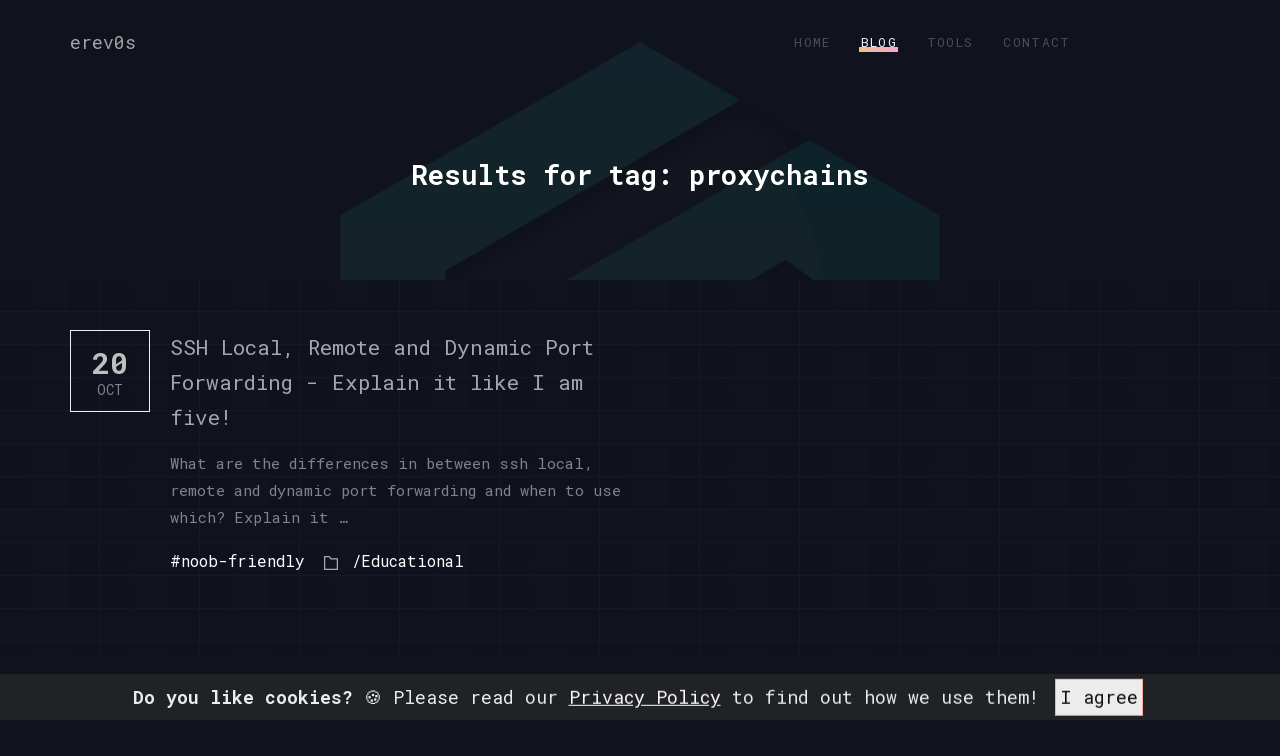

--- FILE ---
content_type: text/html; charset=utf-8
request_url: https://erev0s.com/blog/tag/proxychains/
body_size: 78177
content:
<!DOCTYPE html>
<html lang="en">
<head>
    

    
    
    
    
    

    <meta charset="utf-8">
    <meta http-equiv="X-UA-Compatible" content="IE=edge">
    <meta name="viewport" content="width=device-width, initial-scale=1, shrink-to-fit=no">
    <meta name="theme-color" content="#3ed2a7">
    
    <meta name="description" content="Here you will find a list of our articles!">
    <link rel="shortcut icon" href="/static/erev0s_favicon.png"/>
    <meta property="og:title" content="Tag: proxychains">
    <meta property="og:description" content="Here you will find a list of our articles!">
    <meta property="og:image" content="https://erev0s.com/media/images/erev0slogo.original.jpg">
    <meta property="og:url" content="https://erev0s.com/blog/">

    <title>
        Tag: proxychains - erev0s.com
    </title>



    
        
    

    <link href="https://fonts.googleapis.com/css?family=Roboto+Mono:400,700&display=swap" rel="stylesheet">

    <link rel="stylesheet" href="/static/css/theme-vendors.min.css"/>
    <link rel="stylesheet" href="/static/css/theme.min.css"/>
    <link rel="stylesheet" href="/static/css/erev0sDark.css"/>
    <link rel="stylesheet" href="/static/css/cookiealert.css"/>
    <!-- Head Libs -->
    <script async src="/static/js/modernizr.min.js" type="f23689f1eff684b1c462b38d-text/javascript"></script>
</head>




<body data-mobile-nav-trigger-alignment="right" data-mobile-nav-align="left" data-mobile-nav-style="minimal"
      data-mobile-nav-shceme="gray" data-mobile-header-scheme="gray" data-mobile-nav-breakpoint="1199" class="blog">

<div id="wrap">
    <div class="titlebar titlebar-sm scheme-light text-center" >
        <div class="liquid-row-overlay bg-mydark"
                style="background:  url('[data-uri]') no-repeat center top fixed; opacity: 0.1;" ></div>

        <header class="main-header main-header-overlay" data-sticky-header="true"
                data-sticky-options='{ "stickyTrigger": "first-section" }'>

            <div class="mainbar-wrap">

                <div class="container mainbar-container">
                    <div class="mainbar">
                        <div class="row mainbar-row align-items-lg-stretch">

                            <div class="col">
                                <div class="navbar-header">
                                    <a class="navbar-brand" href="/" rel="home">
										<span style="color:#a8a5a5" class="navbar-brand-inner">


                                            erev0s
										</span>
                                    </a>
                                    <button type="button" class="navbar-toggle collapsed nav-trigger style-mobile"
                                            data-toggle="collapse" data-target="#main-header-collapse"
                                            aria-expanded="false"
                                            data-changeclassnames='{ "html": "mobile-nav-activated overflow-hidden" }'>
                                        <span class="sr-only">Toggle navigation</span>
                                        <span class="bars">
											<span class="bar"></span>
											<span class="bar"></span>
											<span class="bar"></span>
										</span>
                                    </button>
                                </div><!-- /.navbar-header -->
                            </div><!-- /.col -->

                            <div class="col text-center">

                                <div class="collapse navbar-collapse" id="main-header-collapse" aria-expanded="false"
                                     role="tablist">

                                    <ul id="primary-nav"
                                        class="main-nav main-nav-hover-underline-2 nav align-items-lg-stretch justify-content-lg-center"
                                        data-submenu-options='{ "toggleType": "fade", "handler": "mouse-in-out" }'>
                                        <li >
                                            <a href="/">
                                                <span class="link-icon"></span>
                                                <span class="link-txt">
													<span class="link-ext"></span>
													<span class="txt">Home</span>
												</span>
                                            </a>
                                        </li>
                                        <li  class="current-menu-item" >
                                            <a href="/blog">
                                                <span class="link-icon"></span>
                                                <span class="link-txt">
													<span class="link-ext"></span>
													<span class="txt">Blog</span>
												</span>
                                            </a>
                                        </li>
                                        <li >
                                            <a href="/tools">
                                                <span class="link-icon"></span>
                                                <span class="link-txt">
													<span class="link-ext"></span>
													<span class="txt">Tools</span>
												</span>
                                            </a>
                                        </li>
                                        <li >
                                            <a href="/contact/">
                                                <span class="link-icon"></span>
                                                <span class="link-txt">
													<span class="link-ext"></span>
													<span class="txt">Contact</span>
												</span>
                                            </a>
                                        </li>
                                    </ul>

                                </div><!-- /.collapse -->

                            </div><!-- /.col -->


                        </div><!-- /.maonbar-row -->
                    </div><!-- /.mainbar -->
                </div><!-- /.mainbar-container -->

            </div><!-- /.mainbar-wrap -->

        </header>
        <div class="titlebar-inner z-index-1">
            <div class="container titlebar-container">
                <div class="row titlebar-container">
                    <div class="titlebar-col col-md-12">
                        
                        
                            <h1 data-fittext="true" data-fittext-options='{ "maxFontSize": 27, "minFontSize": 25 }'>
                                
                                    Results for tag: proxychains
                                
                            </h1>
                        

                        <a class="titlebar-scroll-link" href="#content" data-localscroll="true"><i
                                class="fa fa-angle-down"></i></a>

                    </div><!-- /.titlebar-col -->
                </div><!-- /.titlebar-row -->
            </div><!-- /.titlebar-container -->
        </div><!-- /.titlebar-inner -->

    </div>
    <main id="content" class="content">

        
        
    
    <section class="vc_row pt-35 pb-20">

        <div class="liquid-row-overlay"
             style="background-image: url('https://i.imgur.com/CEnIf2Y.png'); opacity: 0.2;"></div>

        <div class="container">
            <div class="row">
                <div class="lqd-column col-md-12">
                    <p class="font_small text-center text-primary"></p>
                    <div class="liquid-blog-posts">
                        <div class="liquid-blog-grid row" data-liquid-masonry="true">

                            
                                
                                    

                                    <div class="lqd-column col-md-6 masonry-item">

                                        <article class="liquid-lp liquid-lp-time-aside mb-60">

                                            <time class="liquid-lp-date" datetime="2017-09-25">
                                                <span>20</span>Oct
                                            </time>

                                            <header class="liquid-lp-header">
                                                <h2 class="liquid-lp-title h5"><a
                                                        href="/blog/ssh-local-remote-and-dynamic-port-forwarding-explain-it-i-am-five/">SSH Local, Remote and Dynamic Port Forwarding - Explain it like I am five!</a></h2>
                                            </header>

                                            <div class="liquid-lp-excerpt small">
                                                <p>What are the differences in between ssh local, remote and dynamic port forwarding and when to use which? Explain it …</p>
                                            </div><!-- /.latest-post-excerptc -->

                                            <footer class="liquid-lp-footer">

                                                <div class="liquid-lp-meta">
                                                    
                                                        <a href="/blog/tag/noob-friendly/">#noob-friendly
                                                            </a>

                                                    
                                                    <div>
                                                        <svg version="1.1" xmlns="http://www.w3.org/2000/svg"
                                                             xmlns:xlink="http://www.w3.org/1999/xlink" x="0px" y="0px"
                                                             viewBox="0 0 24 24" xml:space="preserve" width="14"
                                                             stroke="#a7a9b8">
															<polygon fill="none" stroke-width="2"
                                                                     stroke-linecap="square" stroke-miterlimit="10"
                                                                     points="23,23 1,23 1,1 9,1 12,5 23,5 "
                                                                     transform="translate(0, 0)"
                                                                     stroke-linejoin="miter"></polygon>
														</svg>
                                                        <ul class="liquid-lp-category size-sm">
                                                            
                                                                <li>
                                                                    <a href="/blog/category/educational/">/Educational</a>
                                                                </li>
                                                            
                                                        </ul>
                                                    </div>

                                                </div><!-- /.liquid-lp-meta -->

                                            </footer>

                                        </article>

                                    </div><!-- /.col-md-6 -->

                                    
                                
                            
                        </div><!-- /.liquid-blog-grid row -->
                    </div><!-- /.liquid-blog-posts -->

                    


                </div><!-- /.lqd-column col-md-12 -->

            </div><!-- /.row -->
        </div><!-- /.container -->
    </section><!-- /.vc_row -->



    
    <section class="vc_row pt-100 pb-70 bg-mydark" style="margin-top: 5rem;">
        <div class="container">
            <div class="row">
                <div class="liquid-row-overlay bg-mydark" style="background: url('https://i.imgur.com/a3XQjFe.png') no-repeat center top fixed; opacity: 0.1;"></div>

                <div class="lqd-column col-md-6 col-md-offset-3">

                    <header class="fancy-title text-center" data-custom-animations="true"
                            data-ca-options='{"triggerHandler":"inview","animationTarget":"all-childs","duration":"1200","delay":"180","easing":"easeOutQuint","direction":"forward","initValues":{"translateY":47,"opacity":0},"animations":{"translateY":0,"opacity":1}}'>
                        <h2 style="font-size: 30px;">Our Categories & Tags</h2>
                        <p class="font-size-18 lh-16">You will currently find <span
                                style="color: #b7c7ef">10</span> categories!</p>
                    </header><!-- /.fancy-title -->

                </div><!-- /.col-md-6 col-md-offset-3 -->

            </div><!-- /.row -->
        </div><!-- /.container -->

        <div class="container-fluid">
            <div class="row">

                <div class="lqd-column col-md-12 my-list text-center">

                    <ul class="">
                        

                            <li class=""><a
                                    href="/blog/category/android/"> <img alt="Android" height="32" src="/media/images/android1.2e16d0ba.fill-32x32_SwZXTi4.png" style="vertical-align: middle" width="32"> Android
                                (21)</a>
                            </li>

                        

                            <li class=""><a
                                    href="/blog/category/writeups/"> <img alt="Writeups" height="32" src="/media/images/document.2e16d0ba.fill-32x32_1sZxivx.png" style="vertical-align: middle" width="32"> Writeups
                                (6)</a>
                            </li>

                        

                            <li class=""><a
                                    href="/blog/category/scripts/"> <img alt="Scripts" height="32" src="/media/images/script.2e16d0ba.fill-32x32_p1SvQV6.png" style="vertical-align: middle" width="32"> Scripts
                                (6)</a>
                            </li>

                        

                            <li class=""><a
                                    href="/blog/category/featured/"> <img alt="Featured" height="32" src="/media/images/king.2e16d0ba.fill-32x32_XfWDavF.png" style="vertical-align: middle" width="32"> Featured
                                (5)</a>
                            </li>

                        

                            <li class=""><a
                                    href="/blog/category/hacking-cracking/"> <img alt="Hacking/Cracking" height="32" src="/media/images/cyber-security.2e16d0ba.fill-32x32_uCTWrTk.png" style="vertical-align: middle" width="32"> Hacking/Cracking
                                (4)</a>
                            </li>

                        

                            <li class=""><a
                                    href="/blog/category/web-development/"> <img alt="Web Development" height="32" src="/media/images/domain.2e16d0ba.fill-32x32_BDYhgkH.png" style="vertical-align: middle" width="32"> Web Development
                                (3)</a>
                            </li>

                        

                            <li class=""><a
                                    href="/blog/category/personal/"> <img alt="Personal" height="32" src="/media/images/brain.2e16d0ba.fill-32x32_IVBkbSw.png" style="vertical-align: middle" width="32"> Personal
                                (2)</a>
                            </li>

                        

                            <li class=""><a
                                    href="/blog/category/security/"> <img alt="Security" height="32" src="/media/images/shield.2e16d0ba.fill-32x32.png" style="vertical-align: middle" width="32"> Security
                                (2)</a>
                            </li>

                        

                            <li class=""><a
                                    href="/blog/category/seo/"> <img alt="SEO" height="32" src="/media/images/megaphone.2e16d0ba.fill-32x32_6V9VLuR.png" style="vertical-align: middle" width="32"> SEO
                                (1)</a>
                            </li>

                        

                            <li class=""><a
                                    href="/blog/category/educational/"> <img alt="Educational" height="32" src="/media/images/book.2e16d0ba.fill-32x32.png" style="vertical-align: middle" width="32"> Educational
                                (1)</a>
                            </li>

                        
                    </ul><!-- /.carousel-item -->

                </div><!-- /.lqd-column col-md-12 -->

            </div><!-- /.row -->
        </div><!-- /.container-fluid -->

    </section>







    







        <section class="vc_row pt-40 pb-40 boxshadow bg-gradient-secondary-tl">
        <div class="liquid-row-overlay "
             style="background-image: url('https://i.imgur.com/CEnIf2Y.png'); opacity: 0.8;"></div>
        <div class="container">
            <div class="row align-items-center mt-40 mb-40">

                <div class="lqd-column col-md-12 col-sm-6 text-center" style="padding: 0">
                    <h2 class="text-center font-size-28" style="color:white;">Search something?</h2>

                </div><!-- /.col-md-3 col-sm-6 -->
                











































<div class="container">
    <form class="" method="post" action=/search/>
        <div class="row search-row">
            
            <input type="hidden" name="csrfmiddlewaretoken" value="VT9umJbIMDdsN1WPkrKEagAZrENRhsuOXBE4KmPNJDZoIjCYPF1aEOnyzcxTR2HY">
            <div class="col-sm-3 bg-white"  style="height: 50px;">
                
                <select name="status" class="" id="id_status">
  <option value="1">Articles</option>

  <option value="2">Categories</option>

  <option value="3">Tags</option>

</select>
            </div>

            <div class="col-sm-7 bg-white" style="height: 50px;">
                
                <input type="text" name="searchquery" placeholder="search..." class="" maxlength="100" required id="id_searchquery">
            </div>

            <div class="col-sm-2 bg-white"  style="height: 50px; padding-right: 0px; padding-left: 0px;">
                <button class="btn-search" type="submit" aria-label="Search">
                    <img src="[data-uri]">
                </button>
            </div>
        </div>


    </form>
</div>
                <p class="text-center small mt-2" style="color:black;">Search articles directly or articles with specific categories or
                    tags!</p>
            </div><!-- /.row -->
        </div><!-- /.container -->


    </section>






        
    <section class="vc_row bg-gray pt-15 pb-15 m-auto">
        <div class="container">
            <div class="row pt-1">


                <div class="lqd-column col-md-12">

                    <div class="carousel-container carousel-nav-left carousel-nav-md carousel-dots-style1">

                        <div class="carousel-items row"
                             data-lqd-flickity='{"cellAlign":"right","prevNextButtons":false,"buttonsAppendTo":"self","pageDots":false,"groupCells":false,"wrapAround":true,"autoPlay":3000,"pauseAutoPlayOnHover":true}'>
                            
                                <div class="lqd-column carousel-item  col-md-2 col-sm-3 col-xs-4">
                                    <figure class="text-center opacity-09 reset-opacity-onhover">
                                        <a style="color:#b1aeae;" href="/blog/tag/android/">#android<span
                                                class="small">(18)</span></a>
                                        
                                    </figure>
                                </div><!-- /.carousel-item -->
                            
                                <div class="lqd-column carousel-item  col-md-2 col-sm-3 col-xs-4">
                                    <figure class="text-center opacity-09 reset-opacity-onhover">
                                        <a style="color:#b1aeae;" href="/blog/tag/noob-friendly/">#noob-friendly<span
                                                class="small">(5)</span></a>
                                        
                                    </figure>
                                </div><!-- /.carousel-item -->
                            
                                <div class="lqd-column carousel-item  col-md-2 col-sm-3 col-xs-4">
                                    <figure class="text-center opacity-09 reset-opacity-onhover">
                                        <a style="color:#b1aeae;" href="/blog/tag/malware/">#malware<span
                                                class="small">(4)</span></a>
                                        
                                    </figure>
                                </div><!-- /.carousel-item -->
                            
                                <div class="lqd-column carousel-item  col-md-2 col-sm-3 col-xs-4">
                                    <figure class="text-center opacity-09 reset-opacity-onhover">
                                        <a style="color:#b1aeae;" href="/blog/tag/tutorial/">#tutorial<span
                                                class="small">(4)</span></a>
                                        
                                    </figure>
                                </div><!-- /.carousel-item -->
                            
                                <div class="lqd-column carousel-item  col-md-2 col-sm-3 col-xs-4">
                                    <figure class="text-center opacity-09 reset-opacity-onhover">
                                        <a style="color:#b1aeae;" href="/blog/tag/wagtail/">#wagtail<span
                                                class="small">(4)</span></a>
                                        
                                    </figure>
                                </div><!-- /.carousel-item -->
                            
                                <div class="lqd-column carousel-item  col-md-2 col-sm-3 col-xs-4">
                                    <figure class="text-center opacity-09 reset-opacity-onhover">
                                        <a style="color:#b1aeae;" href="/blog/tag/frida/">#frida<span
                                                class="small">(3)</span></a>
                                        
                                    </figure>
                                </div><!-- /.carousel-item -->
                            
                                <div class="lqd-column carousel-item  col-md-2 col-sm-3 col-xs-4">
                                    <figure class="text-center opacity-09 reset-opacity-onhover">
                                        <a style="color:#b1aeae;" href="/blog/tag/htb/">#htb<span
                                                class="small">(3)</span></a>
                                        
                                    </figure>
                                </div><!-- /.carousel-item -->
                            
                                <div class="lqd-column carousel-item  col-md-2 col-sm-3 col-xs-4">
                                    <figure class="text-center opacity-09 reset-opacity-onhover">
                                        <a style="color:#b1aeae;" href="/blog/tag/insecureshop/">#insecureshop<span
                                                class="small">(3)</span></a>
                                        
                                    </figure>
                                </div><!-- /.carousel-item -->
                            
                                <div class="lqd-column carousel-item  col-md-2 col-sm-3 col-xs-4">
                                    <figure class="text-center opacity-09 reset-opacity-onhover">
                                        <a style="color:#b1aeae;" href="/blog/tag/jni/">#JNI<span
                                                class="small">(3)</span></a>
                                        
                                    </figure>
                                </div><!-- /.carousel-item -->
                            
                                <div class="lqd-column carousel-item  col-md-2 col-sm-3 col-xs-4">
                                    <figure class="text-center opacity-09 reset-opacity-onhover">
                                        <a style="color:#b1aeae;" href="/blog/tag/play-store/">#play store<span
                                                class="small">(3)</span></a>
                                        
                                    </figure>
                                </div><!-- /.carousel-item -->
                            
                                <div class="lqd-column carousel-item  col-md-2 col-sm-3 col-xs-4">
                                    <figure class="text-center opacity-09 reset-opacity-onhover">
                                        <a style="color:#b1aeae;" href="/blog/tag/statistics/">#statistics<span
                                                class="small">(3)</span></a>
                                        
                                    </figure>
                                </div><!-- /.carousel-item -->
                            
                                <div class="lqd-column carousel-item  col-md-2 col-sm-3 col-xs-4">
                                    <figure class="text-center opacity-09 reset-opacity-onhover">
                                        <a style="color:#b1aeae;" href="/blog/tag/tools/">#tools<span
                                                class="small">(3)</span></a>
                                        
                                    </figure>
                                </div><!-- /.carousel-item -->
                            
                                <div class="lqd-column carousel-item  col-md-2 col-sm-3 col-xs-4">
                                    <figure class="text-center opacity-09 reset-opacity-onhover">
                                        <a style="color:#b1aeae;" href="/blog/tag/web-development/">#web-development<span
                                                class="small">(3)</span></a>
                                        
                                    </figure>
                                </div><!-- /.carousel-item -->
                            
                                <div class="lqd-column carousel-item  col-md-2 col-sm-3 col-xs-4">
                                    <figure class="text-center opacity-09 reset-opacity-onhover">
                                        <a style="color:#b1aeae;" href="/blog/tag/website/">#website<span
                                                class="small">(3)</span></a>
                                        
                                    </figure>
                                </div><!-- /.carousel-item -->
                            
                                <div class="lqd-column carousel-item  col-md-2 col-sm-3 col-xs-4">
                                    <figure class="text-center opacity-09 reset-opacity-onhover">
                                        <a style="color:#b1aeae;" href="/blog/tag/c/">#C<span
                                                class="small">(2)</span></a>
                                        
                                    </figure>
                                </div><!-- /.carousel-item -->
                            
                                <div class="lqd-column carousel-item  col-md-2 col-sm-3 col-xs-4">
                                    <figure class="text-center opacity-09 reset-opacity-onhover">
                                        <a style="color:#b1aeae;" href="/blog/tag/cracking/">#cracking<span
                                                class="small">(2)</span></a>
                                        
                                    </figure>
                                </div><!-- /.carousel-item -->
                            
                                <div class="lqd-column carousel-item  col-md-2 col-sm-3 col-xs-4">
                                    <figure class="text-center opacity-09 reset-opacity-onhover">
                                        <a style="color:#b1aeae;" href="/blog/tag/crypto/">#crypto<span
                                                class="small">(2)</span></a>
                                        
                                    </figure>
                                </div><!-- /.carousel-item -->
                            
                                <div class="lqd-column carousel-item  col-md-2 col-sm-3 col-xs-4">
                                    <figure class="text-center opacity-09 reset-opacity-onhover">
                                        <a style="color:#b1aeae;" href="/blog/tag/john/">#john<span
                                                class="small">(2)</span></a>
                                        
                                    </figure>
                                </div><!-- /.carousel-item -->
                            
                                <div class="lqd-column carousel-item  col-md-2 col-sm-3 col-xs-4">
                                    <figure class="text-center opacity-09 reset-opacity-onhover">
                                        <a style="color:#b1aeae;" href="/blog/tag/owasp-top-10/">#owasp-top-10<span
                                                class="small">(2)</span></a>
                                        
                                    </figure>
                                </div><!-- /.carousel-item -->
                            
                                <div class="lqd-column carousel-item  col-md-2 col-sm-3 col-xs-4">
                                    <figure class="text-center opacity-09 reset-opacity-onhover">
                                        <a style="color:#b1aeae;" href="/blog/tag/script/">#script<span
                                                class="small">(2)</span></a>
                                        
                                    </figure>
                                </div><!-- /.carousel-item -->
                            
                                <div class="lqd-column carousel-item  col-md-2 col-sm-3 col-xs-4">
                                    <figure class="text-center opacity-09 reset-opacity-onhover">
                                        <a style="color:#b1aeae;" href="/blog/tag/security-testing/">#security-testing<span
                                                class="small">(2)</span></a>
                                        
                                    </figure>
                                </div><!-- /.carousel-item -->
                            
                                <div class="lqd-column carousel-item  col-md-2 col-sm-3 col-xs-4">
                                    <figure class="text-center opacity-09 reset-opacity-onhover">
                                        <a style="color:#b1aeae;" href="/blog/tag/shell/">#shell<span
                                                class="small">(2)</span></a>
                                        
                                    </figure>
                                </div><!-- /.carousel-item -->
                            
                                <div class="lqd-column carousel-item  col-md-2 col-sm-3 col-xs-4">
                                    <figure class="text-center opacity-09 reset-opacity-onhover">
                                        <a style="color:#b1aeae;" href="/blog/tag/ssh/">#ssh<span
                                                class="small">(2)</span></a>
                                        
                                    </figure>
                                </div><!-- /.carousel-item -->
                            
                                <div class="lqd-column carousel-item  col-md-2 col-sm-3 col-xs-4">
                                    <figure class="text-center opacity-09 reset-opacity-onhover">
                                        <a style="color:#b1aeae;" href="/blog/tag/static-analysis/">#static analysis<span
                                                class="small">(2)</span></a>
                                        
                                    </figure>
                                </div><!-- /.carousel-item -->
                            
                                <div class="lqd-column carousel-item  col-md-2 col-sm-3 col-xs-4">
                                    <figure class="text-center opacity-09 reset-opacity-onhover">
                                        <a style="color:#b1aeae;" href="/blog/tag/aes/">#aes<span
                                                class="small">(1)</span></a>
                                        
                                    </figure>
                                </div><!-- /.carousel-item -->
                            
                                <div class="lqd-column carousel-item  col-md-2 col-sm-3 col-xs-4">
                                    <figure class="text-center opacity-09 reset-opacity-onhover">
                                        <a style="color:#b1aeae;" href="/blog/tag/anubis/">#anubis<span
                                                class="small">(1)</span></a>
                                        
                                    </figure>
                                </div><!-- /.carousel-item -->
                            
                                <div class="lqd-column carousel-item  col-md-2 col-sm-3 col-xs-4">
                                    <figure class="text-center opacity-09 reset-opacity-onhover">
                                        <a style="color:#b1aeae;" href="/blog/tag/apk/">#apk<span
                                                class="small">(1)</span></a>
                                        
                                    </figure>
                                </div><!-- /.carousel-item -->
                            
                                <div class="lqd-column carousel-item  col-md-2 col-sm-3 col-xs-4">
                                    <figure class="text-center opacity-09 reset-opacity-onhover">
                                        <a style="color:#b1aeae;" href="/blog/tag/apkinspector/">#apkInspector<span
                                                class="small">(1)</span></a>
                                        
                                    </figure>
                                </div><!-- /.carousel-item -->
                            
                                <div class="lqd-column carousel-item  col-md-2 col-sm-3 col-xs-4">
                                    <figure class="text-center opacity-09 reset-opacity-onhover">
                                        <a style="color:#b1aeae;" href="/blog/tag/apktool/">#apktool<span
                                                class="small">(1)</span></a>
                                        
                                    </figure>
                                </div><!-- /.carousel-item -->
                            
                                <div class="lqd-column carousel-item  col-md-2 col-sm-3 col-xs-4">
                                    <figure class="text-center opacity-09 reset-opacity-onhover">
                                        <a style="color:#b1aeae;" href="/blog/tag/atom/">#atom<span
                                                class="small">(1)</span></a>
                                        
                                    </figure>
                                </div><!-- /.carousel-item -->
                            
                                <div class="lqd-column carousel-item  col-md-2 col-sm-3 col-xs-4">
                                    <figure class="text-center opacity-09 reset-opacity-onhover">
                                        <a style="color:#b1aeae;" href="/blog/tag/aws/">#aws<span
                                                class="small">(1)</span></a>
                                        
                                    </figure>
                                </div><!-- /.carousel-item -->
                            
                                <div class="lqd-column carousel-item  col-md-2 col-sm-3 col-xs-4">
                                    <figure class="text-center opacity-09 reset-opacity-onhover">
                                        <a style="color:#b1aeae;" href="/blog/tag/backup/">#backup<span
                                                class="small">(1)</span></a>
                                        
                                    </figure>
                                </div><!-- /.carousel-item -->
                            
                                <div class="lqd-column carousel-item  col-md-2 col-sm-3 col-xs-4">
                                    <figure class="text-center opacity-09 reset-opacity-onhover">
                                        <a style="color:#b1aeae;" href="/blog/tag/bianlian/">#bianlian<span
                                                class="small">(1)</span></a>
                                        
                                    </figure>
                                </div><!-- /.carousel-item -->
                            
                                <div class="lqd-column carousel-item  col-md-2 col-sm-3 col-xs-4">
                                    <figure class="text-center opacity-09 reset-opacity-onhover">
                                        <a style="color:#b1aeae;" href="/blog/tag/bruteforce/">#bruteforce<span
                                                class="small">(1)</span></a>
                                        
                                    </figure>
                                </div><!-- /.carousel-item -->
                            
                                <div class="lqd-column carousel-item  col-md-2 col-sm-3 col-xs-4">
                                    <figure class="text-center opacity-09 reset-opacity-onhover">
                                        <a style="color:#b1aeae;" href="/blog/tag/bugbounty/">#bugbounty<span
                                                class="small">(1)</span></a>
                                        
                                    </figure>
                                </div><!-- /.carousel-item -->
                            
                                <div class="lqd-column carousel-item  col-md-2 col-sm-3 col-xs-4">
                                    <figure class="text-center opacity-09 reset-opacity-onhover">
                                        <a style="color:#b1aeae;" href="/blog/tag/burp/">#burp<span
                                                class="small">(1)</span></a>
                                        
                                    </figure>
                                </div><!-- /.carousel-item -->
                            
                                <div class="lqd-column carousel-item  col-md-2 col-sm-3 col-xs-4">
                                    <figure class="text-center opacity-09 reset-opacity-onhover">
                                        <a style="color:#b1aeae;" href="/blog/tag/cfr/">#cfr<span
                                                class="small">(1)</span></a>
                                        
                                    </figure>
                                </div><!-- /.carousel-item -->
                            
                                <div class="lqd-column carousel-item  col-md-2 col-sm-3 col-xs-4">
                                    <figure class="text-center opacity-09 reset-opacity-onhover">
                                        <a style="color:#b1aeae;" href="/blog/tag/classloader/">#classloader<span
                                                class="small">(1)</span></a>
                                        
                                    </figure>
                                </div><!-- /.carousel-item -->
                            
                                <div class="lqd-column carousel-item  col-md-2 col-sm-3 col-xs-4">
                                    <figure class="text-center opacity-09 reset-opacity-onhover">
                                        <a style="color:#b1aeae;" href="/blog/tag/cognito/">#cognito<span
                                                class="small">(1)</span></a>
                                        
                                    </figure>
                                </div><!-- /.carousel-item -->
                            
                                <div class="lqd-column carousel-item  col-md-2 col-sm-3 col-xs-4">
                                    <figure class="text-center opacity-09 reset-opacity-onhover">
                                        <a style="color:#b1aeae;" href="/blog/tag/content-provider/">#content provider<span
                                                class="small">(1)</span></a>
                                        
                                    </figure>
                                </div><!-- /.carousel-item -->
                            
                                <div class="lqd-column carousel-item  col-md-2 col-sm-3 col-xs-4">
                                    <figure class="text-center opacity-09 reset-opacity-onhover">
                                        <a style="color:#b1aeae;" href="/blog/tag/defcon/">#defcon<span
                                                class="small">(1)</span></a>
                                        
                                    </figure>
                                </div><!-- /.carousel-item -->
                            
                                <div class="lqd-column carousel-item  col-md-2 col-sm-3 col-xs-4">
                                    <figure class="text-center opacity-09 reset-opacity-onhover">
                                        <a style="color:#b1aeae;" href="/blog/tag/dex2jar/">#dex2jar<span
                                                class="small">(1)</span></a>
                                        
                                    </figure>
                                </div><!-- /.carousel-item -->
                            
                                <div class="lqd-column carousel-item  col-md-2 col-sm-3 col-xs-4">
                                    <figure class="text-center opacity-09 reset-opacity-onhover">
                                        <a style="color:#b1aeae;" href="/blog/tag/dirbuster/">#dirbuster<span
                                                class="small">(1)</span></a>
                                        
                                    </figure>
                                </div><!-- /.carousel-item -->
                            
                                <div class="lqd-column carousel-item  col-md-2 col-sm-3 col-xs-4">
                                    <figure class="text-center opacity-09 reset-opacity-onhover">
                                        <a style="color:#b1aeae;" href="/blog/tag/django/">#django<span
                                                class="small">(1)</span></a>
                                        
                                    </figure>
                                </div><!-- /.carousel-item -->
                            
                                <div class="lqd-column carousel-item  col-md-2 col-sm-3 col-xs-4">
                                    <figure class="text-center opacity-09 reset-opacity-onhover">
                                        <a style="color:#b1aeae;" href="/blog/tag/docker/">#docker<span
                                                class="small">(1)</span></a>
                                        
                                    </figure>
                                </div><!-- /.carousel-item -->
                            
                                <div class="lqd-column carousel-item  col-md-2 col-sm-3 col-xs-4">
                                    <figure class="text-center opacity-09 reset-opacity-onhover">
                                        <a style="color:#b1aeae;" href="/blog/tag/donation/">#donation<span
                                                class="small">(1)</span></a>
                                        
                                    </figure>
                                </div><!-- /.carousel-item -->
                            
                                <div class="lqd-column carousel-item  col-md-2 col-sm-3 col-xs-4">
                                    <figure class="text-center opacity-09 reset-opacity-onhover">
                                        <a style="color:#b1aeae;" href="/blog/tag/dynamic-analysis/">#dynamic analysis<span
                                                class="small">(1)</span></a>
                                        
                                    </figure>
                                </div><!-- /.carousel-item -->
                            
                                <div class="lqd-column carousel-item  col-md-2 col-sm-3 col-xs-4">
                                    <figure class="text-center opacity-09 reset-opacity-onhover">
                                        <a style="color:#b1aeae;" href="/blog/tag/easy/">#easy<span
                                                class="small">(1)</span></a>
                                        
                                    </figure>
                                </div><!-- /.carousel-item -->
                            
                                <div class="lqd-column carousel-item  col-md-2 col-sm-3 col-xs-4">
                                    <figure class="text-center opacity-09 reset-opacity-onhover">
                                        <a style="color:#b1aeae;" href="/blog/tag/eff/">#EFF<span
                                                class="small">(1)</span></a>
                                        
                                    </figure>
                                </div><!-- /.carousel-item -->
                            
                                <div class="lqd-column carousel-item  col-md-2 col-sm-3 col-xs-4">
                                    <figure class="text-center opacity-09 reset-opacity-onhover">
                                        <a style="color:#b1aeae;" href="/blog/tag/evasion/">#evasion<span
                                                class="small">(1)</span></a>
                                        
                                    </figure>
                                </div><!-- /.carousel-item -->
                            
                                <div class="lqd-column carousel-item  col-md-2 col-sm-3 col-xs-4">
                                    <figure class="text-center opacity-09 reset-opacity-onhover">
                                        <a style="color:#b1aeae;" href="/blog/tag/fileprovider/">#fileprovider<span
                                                class="small">(1)</span></a>
                                        
                                    </figure>
                                </div><!-- /.carousel-item -->
                            
                                <div class="lqd-column carousel-item  col-md-2 col-sm-3 col-xs-4">
                                    <figure class="text-center opacity-09 reset-opacity-onhover">
                                        <a style="color:#b1aeae;" href="/blog/tag/gradle/">#gradle<span
                                                class="small">(1)</span></a>
                                        
                                    </figure>
                                </div><!-- /.carousel-item -->
                            
                                <div class="lqd-column carousel-item  col-md-2 col-sm-3 col-xs-4">
                                    <figure class="text-center opacity-09 reset-opacity-onhover">
                                        <a style="color:#b1aeae;" href="/blog/tag/gunicorn/">#gunicorn<span
                                                class="small">(1)</span></a>
                                        
                                    </figure>
                                </div><!-- /.carousel-item -->
                            
                                <div class="lqd-column carousel-item  col-md-2 col-sm-3 col-xs-4">
                                    <figure class="text-center opacity-09 reset-opacity-onhover">
                                        <a style="color:#b1aeae;" href="/blog/tag/homomorphism/">#homomorphism<span
                                                class="small">(1)</span></a>
                                        
                                    </figure>
                                </div><!-- /.carousel-item -->
                            
                                <div class="lqd-column carousel-item  col-md-2 col-sm-3 col-xs-4">
                                    <figure class="text-center opacity-09 reset-opacity-onhover">
                                        <a style="color:#b1aeae;" href="/blog/tag/hydra/">#hydra<span
                                                class="small">(1)</span></a>
                                        
                                    </figure>
                                </div><!-- /.carousel-item -->
                            
                                <div class="lqd-column carousel-item  col-md-2 col-sm-3 col-xs-4">
                                    <figure class="text-center opacity-09 reset-opacity-onhover">
                                        <a style="color:#b1aeae;" href="/blog/tag/interesting/">#interesting<span
                                                class="small">(1)</span></a>
                                        
                                    </figure>
                                </div><!-- /.carousel-item -->
                            
                                <div class="lqd-column carousel-item  col-md-2 col-sm-3 col-xs-4">
                                    <figure class="text-center opacity-09 reset-opacity-onhover">
                                        <a style="color:#b1aeae;" href="/blog/tag/kotlin/">#kotlin<span
                                                class="small">(1)</span></a>
                                        
                                    </figure>
                                </div><!-- /.carousel-item -->
                            
                                <div class="lqd-column carousel-item  col-md-2 col-sm-3 col-xs-4">
                                    <figure class="text-center opacity-09 reset-opacity-onhover">
                                        <a style="color:#b1aeae;" href="/blog/tag/ndk/">#NDK<span
                                                class="small">(1)</span></a>
                                        
                                    </figure>
                                </div><!-- /.carousel-item -->
                            
                                <div class="lqd-column carousel-item  col-md-2 col-sm-3 col-xs-4">
                                    <figure class="text-center opacity-09 reset-opacity-onhover">
                                        <a style="color:#b1aeae;" href="/blog/tag/nginx/">#nginx<span
                                                class="small">(1)</span></a>
                                        
                                    </figure>
                                </div><!-- /.carousel-item -->
                            
                                <div class="lqd-column carousel-item  col-md-2 col-sm-3 col-xs-4">
                                    <figure class="text-center opacity-09 reset-opacity-onhover">
                                        <a style="color:#b1aeae;" href="/blog/tag/offensive-security/">#offensive-security<span
                                                class="small">(1)</span></a>
                                        
                                    </figure>
                                </div><!-- /.carousel-item -->
                            
                                <div class="lqd-column carousel-item  col-md-2 col-sm-3 col-xs-4">
                                    <figure class="text-center opacity-09 reset-opacity-onhover">
                                        <a style="color:#b1aeae;" href="/blog/tag/paillier/">#paillier<span
                                                class="small">(1)</span></a>
                                        
                                    </figure>
                                </div><!-- /.carousel-item -->
                            
                                <div class="lqd-column carousel-item  col-md-2 col-sm-3 col-xs-4">
                                    <figure class="text-center opacity-09 reset-opacity-onhover">
                                        <a style="color:#b1aeae;" href="/blog/tag/pentest/">#pentest<span
                                                class="small">(1)</span></a>
                                        
                                    </figure>
                                </div><!-- /.carousel-item -->
                            
                                <div class="lqd-column carousel-item  col-md-2 col-sm-3 col-xs-4">
                                    <figure class="text-center opacity-09 reset-opacity-onhover">
                                        <a style="color:#b1aeae;" href="/blog/tag/port-forwarding/">#port forwarding<span
                                                class="small">(1)</span></a>
                                        
                                    </figure>
                                </div><!-- /.carousel-item -->
                            
                                <div class="lqd-column carousel-item  col-md-2 col-sm-3 col-xs-4">
                                    <figure class="text-center opacity-09 reset-opacity-onhover">
                                        <a style="color:#b1aeae;" href="/blog/tag/postgresql/">#postgresql<span
                                                class="small">(1)</span></a>
                                        
                                    </figure>
                                </div><!-- /.carousel-item -->
                            
                                <div class="lqd-column carousel-item  col-md-2 col-sm-3 col-xs-4">
                                    <figure class="text-center opacity-09 reset-opacity-onhover">
                                        <a style="color:#b1aeae;" href="/blog/tag/proxychains/">#proxychains<span
                                                class="small">(1)</span></a>
                                        
                                    </figure>
                                </div><!-- /.carousel-item -->
                            
                                <div class="lqd-column carousel-item  col-md-2 col-sm-3 col-xs-4">
                                    <figure class="text-center opacity-09 reset-opacity-onhover">
                                        <a style="color:#b1aeae;" href="/blog/tag/rest-api/">#rest-api<span
                                                class="small">(1)</span></a>
                                        
                                    </figure>
                                </div><!-- /.carousel-item -->
                            
                                <div class="lqd-column carousel-item  col-md-2 col-sm-3 col-xs-4">
                                    <figure class="text-center opacity-09 reset-opacity-onhover">
                                        <a style="color:#b1aeae;" href="/blog/tag/reverse-engineering/">#reverse-engineering<span
                                                class="small">(1)</span></a>
                                        
                                    </figure>
                                </div><!-- /.carousel-item -->
                            
                                <div class="lqd-column carousel-item  col-md-2 col-sm-3 col-xs-4">
                                    <figure class="text-center opacity-09 reset-opacity-onhover">
                                        <a style="color:#b1aeae;" href="/blog/tag/rss/">#rss<span
                                                class="small">(1)</span></a>
                                        
                                    </figure>
                                </div><!-- /.carousel-item -->
                            
                                <div class="lqd-column carousel-item  col-md-2 col-sm-3 col-xs-4">
                                    <figure class="text-center opacity-09 reset-opacity-onhover">
                                        <a style="color:#b1aeae;" href="/blog/tag/self/">#self<span
                                                class="small">(1)</span></a>
                                        
                                    </figure>
                                </div><!-- /.carousel-item -->
                            
                                <div class="lqd-column carousel-item  col-md-2 col-sm-3 col-xs-4">
                                    <figure class="text-center opacity-09 reset-opacity-onhover">
                                        <a style="color:#b1aeae;" href="/blog/tag/selinux/">#SeLinux<span
                                                class="small">(1)</span></a>
                                        
                                    </figure>
                                </div><!-- /.carousel-item -->
                            
                                <div class="lqd-column carousel-item  col-md-2 col-sm-3 col-xs-4">
                                    <figure class="text-center opacity-09 reset-opacity-onhover">
                                        <a style="color:#b1aeae;" href="/blog/tag/seo/">#seo<span
                                                class="small">(1)</span></a>
                                        
                                    </figure>
                                </div><!-- /.carousel-item -->
                            
                                <div class="lqd-column carousel-item  col-md-2 col-sm-3 col-xs-4">
                                    <figure class="text-center opacity-09 reset-opacity-onhover">
                                        <a style="color:#b1aeae;" href="/blog/tag/setresult/">#SetResult<span
                                                class="small">(1)</span></a>
                                        
                                    </figure>
                                </div><!-- /.carousel-item -->
                            
                                <div class="lqd-column carousel-item  col-md-2 col-sm-3 col-xs-4">
                                    <figure class="text-center opacity-09 reset-opacity-onhover">
                                        <a style="color:#b1aeae;" href="/blog/tag/socat/">#socat<span
                                                class="small">(1)</span></a>
                                        
                                    </figure>
                                </div><!-- /.carousel-item -->
                            
                                <div class="lqd-column carousel-item  col-md-2 col-sm-3 col-xs-4">
                                    <figure class="text-center opacity-09 reset-opacity-onhover">
                                        <a style="color:#b1aeae;" href="/blog/tag/socks5/">#socks5<span
                                                class="small">(1)</span></a>
                                        
                                    </figure>
                                </div><!-- /.carousel-item -->
                            
                                <div class="lqd-column carousel-item  col-md-2 col-sm-3 col-xs-4">
                                    <figure class="text-center opacity-09 reset-opacity-onhover">
                                        <a style="color:#b1aeae;" href="/blog/tag/ssl/">#ssl<span
                                                class="small">(1)</span></a>
                                        
                                    </figure>
                                </div><!-- /.carousel-item -->
                            
                                <div class="lqd-column carousel-item  col-md-2 col-sm-3 col-xs-4">
                                    <figure class="text-center opacity-09 reset-opacity-onhover">
                                        <a style="color:#b1aeae;" href="/blog/tag/ssl-pinning/">#ssl-pinning<span
                                                class="small">(1)</span></a>
                                        
                                    </figure>
                                </div><!-- /.carousel-item -->
                            
                                <div class="lqd-column carousel-item  col-md-2 col-sm-3 col-xs-4">
                                    <figure class="text-center opacity-09 reset-opacity-onhover">
                                        <a style="color:#b1aeae;" href="/blog/tag/vulnerable-api/">#vulnerable-api<span
                                                class="small">(1)</span></a>
                                        
                                    </figure>
                                </div><!-- /.carousel-item -->
                            
                                <div class="lqd-column carousel-item  col-md-2 col-sm-3 col-xs-4">
                                    <figure class="text-center opacity-09 reset-opacity-onhover">
                                        <a style="color:#b1aeae;" href="/blog/tag/welcome/">#welcome<span
                                                class="small">(1)</span></a>
                                        
                                    </figure>
                                </div><!-- /.carousel-item -->
                            
                                <div class="lqd-column carousel-item  col-md-2 col-sm-3 col-xs-4">
                                    <figure class="text-center opacity-09 reset-opacity-onhover">
                                        <a style="color:#b1aeae;" href="/blog/tag/zap/">#zap<span
                                                class="small">(1)</span></a>
                                        
                                    </figure>
                                </div><!-- /.carousel-item -->
                            
                                <div class="lqd-column carousel-item  col-md-2 col-sm-3 col-xs-4">
                                    <figure class="text-center opacity-09 reset-opacity-onhover">
                                        <a style="color:#b1aeae;" href="/blog/tag/erev0s/">#erev0s<span
                                                class="small">(0)</span></a>
                                        
                                    </figure>
                                </div><!-- /.carousel-item -->
                            
                                <div class="lqd-column carousel-item  col-md-2 col-sm-3 col-xs-4">
                                    <figure class="text-center opacity-09 reset-opacity-onhover">
                                        <a style="color:#b1aeae;" href="/blog/tag/unix-domain-sockets/">#Unix Domain Sockets<span
                                                class="small">(0)</span></a>
                                        
                                    </figure>
                                </div><!-- /.carousel-item -->
                            

                        </div><!-- /.carousel-items row -->

                    </div><!-- /.carousel-container -->

                </div><!-- /.lqd-column col-md-12 -->

            </div><!-- /.row -->
        </div><!-- /.container -->
    </section>
        <section class="vc_row pt-10 pb-10 boxshadow bg-gradient-secondary-tl">
        <div class="liquid-row-overlay "
             style="background-image: url('https://i.imgur.com/CEnIf2Y.png'); opacity: 0.8;"></div>
        <div class="container">
            <div class="row align-items-center mt-20 mb-10">

            </div><!-- /.row -->
        </div><!-- /.container -->


    </section>




        

    </main>

    <!-- START Bootstrap-Cookie-Alert -->
    <div class="alert text-center cookiealert" role="alert">
        <b>Do you like cookies?</b> &#x1F36A; Please read our <a href="/privacy-policy/" target="_blank">Privacy
        Policy</a> to find out how we use them!

        <button type="button" class="btn btn-primary btn-sm acceptcookies" aria-label="Close">
            I agree
        </button>
    </div>
    <!-- END Bootstrap-Cookie-Alert -->


    
<footer class="main-footer pt-40 pb-40 bg-mydark" data-sticky-footer="true"
        style="border-top: 4px solid #222222;background-image: url('https://i.imgur.com/riiXKxI.png');">

    <section>


        <div class="container">
            <div class="row d-md-flex flex-wrap align-items-center">

                <div class="column col-md-1">
                    <a href="https://github.com/erev0s">
                        <img src="[data-uri]" alt="erev0s` Github Page" width="64" height="64"/>
                    </a>
                </div>
                <div class="column col-md-6">
                    <h3 class="widget-title text-primary"><a href="/">Home</a> | <a href="/privacy-policy/">Privacy Policy</a> |
                        <a href="/rss/">RSS</a> | <a href="/atom/">Atom</a></h3>

                </div><!-- /.col-md-7 -->


                <div class="column col-md-4">
                    
                    
                    
                    
                    
                    <p class="font-size-16 nonmobiletextright m-auto">Copyright 2019-2026 <span
                            class="text-secondary font-weight-bold">erev0s</span></br>
                        All Rights Reserved</p>

                </div><!-- /.col-md-4 -->
                <div class="column col-md-1">
                    <img src="//erev0s.com/media/images/erev0sFooterLogo.original.png" width="65px" height="65px">
                    
                </div>


                
                
                
                
                
                
                
                
                
                
                
                

            </div><!-- /.row -->
        </div><!-- /.container -->
    </section>

</footer><!-- /.main-footer -->


</div><!-- /#wrap -->
<script src="/static/js/jquery.min.js" type="f23689f1eff684b1c462b38d-text/javascript"></script>
<script src="/static/js/theme-vendors.js" type="f23689f1eff684b1c462b38d-text/javascript"></script>
<script src="/static/js/theme.min.js" type="f23689f1eff684b1c462b38d-text/javascript"></script>
<script src="/static/js/cookiealert.js" type="f23689f1eff684b1c462b38d-text/javascript"></script>
<script src="/cdn-cgi/scripts/7d0fa10a/cloudflare-static/rocket-loader.min.js" data-cf-settings="f23689f1eff684b1c462b38d-|49" defer></script><script defer src="https://static.cloudflareinsights.com/beacon.min.js/vcd15cbe7772f49c399c6a5babf22c1241717689176015" integrity="sha512-ZpsOmlRQV6y907TI0dKBHq9Md29nnaEIPlkf84rnaERnq6zvWvPUqr2ft8M1aS28oN72PdrCzSjY4U6VaAw1EQ==" data-cf-beacon='{"version":"2024.11.0","token":"e0e5cf4a7eeb4100b50e8b24e514b4e5","r":1,"server_timing":{"name":{"cfCacheStatus":true,"cfEdge":true,"cfExtPri":true,"cfL4":true,"cfOrigin":true,"cfSpeedBrain":true},"location_startswith":null}}' crossorigin="anonymous"></script>
</body>
</html>

--- FILE ---
content_type: text/css
request_url: https://erev0s.com/static/css/theme.min.css
body_size: 101859
content:
:root{--color-font:#808291;--color-primary:#3ed2a7;--color-secondary:#ffb09f;--color-link:#ffffff;--color-link-hover:#181b31;--color-gradient-start:#4fda91;--color-gradient-stop:#34dbc5;--color-img-holder:#efefef}@font-face{font-display:swap;font-style:normal}@font-face{font-weight:700;font-display:swap;font-style:normal}body,html{max-width:100vw}html{font-size:100%;overflow-x:hidden}body{font-family:Roboto,sans-serif;font-size:1em;line-height:1.7;font-weight:400;color:var(--color-font);-webkit-font-smoothing:antialiased;-moz-osx-font-smoothing:grayscale}#content,#wrap{position:relative}#content{z-index:2;-webkit-transition:-webkit-transform .3s;transition:-webkit-transform .3s;transition:transform .3s;transition:transform .3s,-webkit-transform .3s;background-color:#fff}#content:after,#content:before{content:'';display:table}#content:after{clear:both}iframe{max-width:100%;border:none}audio{width:100%}body.archive #content{padding-top:70px;padding-bottom:70px}body.blog #content{padding-top:70px;padding-bottom:70px}body.blog .main-sidebar{margin-top:0!important}a{text-decoration:none;color:var(--color-link);-webkit-transition:all .3s;transition:all .3s}a:hover{color:var(--color-link-hover)}a:focus,a:hover{text-decoration:none}img{max-width:100%;height:auto}textarea{resize:vertical}dd{margin-left:1.5em;margin-top:.5em;margin-bottom:.5em}table{border:1px solid #dedede}table tr{border-bottom:1px solid #dedede}table td,table th{padding:.45em 1em}table tbody td,table tbody th,table thead th{border-right:1px solid #dedede}table.wp-block-table{border-color:#dedede}table.wp-block-table td,table.wp-block-table th,table.wp-block-table tr{border-color:inherit}table.wp-block-table td,table.wp-block-table th{padding:.45em 1em}pre{margin-bottom:1.5em}blockquote{display:block;padding:0;margin-bottom:2.5em;border:0;font-style:italic}blockquote.wp-block-quote.is-large{padding-left:0;padding-right:0}.wp-block-pullquote__citation,.wp-block-quote__citation,cite{display:block;position:relative;padding-top:2.0833333333em;margin-top:1em;font-size:12px;letter-spacing:.2em;text-transform:uppercase;font-style:normal}.wp-block-pullquote__citation:before,.wp-block-quote__citation:before,cite:before{content:'';display:inline-block;width:30px;height:1px;position:absolute;top:0;left:0;background-color:#a7a9b8}.wp-block-quote.is-large .wp-block-pullquote__citation,.wp-block-quote.is-large .wp-block-quote__citation,.wp-block-quote.is-large cite{text-align:inherit;font-size:12px}.wp-block-quote.aligncenter .wp-block-quote__citation:before,.wp-block-quote.aligncenter cite:before{left:50%;margin-left:-15px}.wp-block-quote.alignright .wp-block-quote__citation:before,.wp-block-quote.alignright cite:before{left:auto;right:0}.wp-block-pullquote,.wp-block-quote{margin-bottom:32px}.wp-block-pullquote blockquote,.wp-block-quote blockquote{margin-bottom:0}.wp-block-pullquote .wp-block-pullquote__citation:before,.wp-block-pullquote cite:before{left:50%;margin-left:-15px}.wp-block-pullquote.is-style-solid-color .wp-block-pullquote__citation:before,.wp-block-pullquote.is-style-solid-color cite:before{left:0;margin-left:0}figcaption{margin:1.3em auto;color:#808291;font-style:italic}.fp-sr-only,.screen-reader-text{clip:rect(1px,1px,1px,1px);height:1px;overflow:hidden;position:absolute!important;top:0;left:0;width:1px;word-wrap:normal!important}.split-inner{display:inline-block}p{margin-bottom:1.3em}.h1,.h2,.h3,.h4,.h5,.h6,h1,h2,h3,h4,h5,h6{font-family:Roboto,sans-serif;margin:1.25em 0 .75em;font-weight:500;line-height:1.2;color:#181b31}.h1,h1{margin-top:0;font-size:52px}.h2,h2{font-size:40px}.h3,h3{font-size:32px}.h4,h4{font-size:25px}.h5,h5{font-size:21px}.h6,h6{font-size:18px}.font_small,small{font-size:.667em}.ld-lazyload{opacity:.0001;-webkit-transition:opacity 1s;transition:opacity 1s}.ld-lazyload.loaded{opacity:1}.lqd-img-holder{display:block;position:relative;background-color:var(--color-img-holder)}.lqd-img-holder>img{width:100%;height:100%;max-width:100%;position:absolute;top:0;left:0;image-rendering:auto}.lqd-sticky-bg,.lqd-sticky-bg-spacer,.lqd-sticky-bg-wrap{width:100%;height:100vh;max-height:100vh;background-size:inherit;background-position:inherit;background-attachment:inherit;background-repeat:inherit}.lqd-sticky-bg-wrap{overflow:hidden}[data-shrink-borders=true] .lqd-sticky-bg-wrap{position:absolute;top:0;left:0;width:100vw;height:100vh}.lqd-css-sticky{top:0}.lqd-css-sticky:not(.vc_row){position:-webkit-sticky!important;position:sticky!important}.lqd-css-sticky-wrap .lqd-css-sticky.vc_row{position:-webkit-sticky!important;position:sticky!important}.lqd-css-sticky-wrap .lqd-css-sticky.vc_row[data-parallax]{-webkit-transform:translateZ(0);transform:translateZ(0)}.lqd-css-sticky-wrap,.lqd-css-sticky-wrap-inner{width:100%}.lqd-css-sticky-wrap-inner{height:200%;top:0;left:0}.lqd-section-borders-wrap{position:absolute;top:0;left:0;width:100vw;height:100vh;visibility:hidden;opacity:0}.lqd-section-borders-wrap.sticky-applied{opacity:1;visibility:visible}.lqd-section-border-sentinel{top:0;left:0;width:100%;min-height:1px;z-index:-1}.lqd-section-border{position:absolute;top:0;left:0;z-index:2;background-color:#fff}.lqd-section-border[data-axis=x]{width:4.69vw;height:100%}.lqd-section-border[data-axis=y]{width:100%;height:4.69vw}.lqd-section-border-top{-webkit-transform-origin:center top;transform-origin:center top}.lqd-section-border-right{left:auto;right:0;-webkit-transform-origin:right center;transform-origin:right center}.lqd-section-border-bottom{top:auto;bottom:0;-webkit-transform-origin:center bottom;transform-origin:center bottom}.lqd-section-border-left{-webkit-transform-origin:left center;transform-origin:left center}.scrollmagic-pin-spacer>.wpb_column{width:100%}.main-header .row{display:-webkit-box;display:flex;flex-wrap:wrap;margin-right:-15px;margin-left:-15px}.main-header .no-gutters{margin-right:0;margin-left:0}.main-header .no-gutters>.col,.main-header .no-gutters>[class*=col-]{padding-right:0;padding-left:0}.main-header .col,.main-header .col-auto,.main-header .col-lg,.main-header .col-lg-1,.main-header .col-lg-10,.main-header .col-lg-11,.main-header .col-lg-12,.main-header .col-lg-2,.main-header .col-lg-3,.main-header .col-lg-4,.main-header .col-lg-5,.main-header .col-lg-6,.main-header .col-lg-7,.main-header .col-lg-8,.main-header .col-lg-9,.main-header .col-lg-auto,.main-header .col-xl,.main-header .col-xl-1,.main-header .col-xl-10,.main-header .col-xl-11,.main-header .col-xl-12,.main-header .col-xl-2,.main-header .col-xl-3,.main-header .col-xl-4,.main-header .col-xl-5,.main-header .col-xl-6,.main-header .col-xl-7,.main-header .col-xl-8,.main-header .col-xl-9,.main-header .col-xl-auto{position:relative;width:100%;min-height:1px;padding-right:15px;padding-left:15px}.main-header .col{flex-basis:0;-webkit-box-flex:1;flex-grow:1;max-width:100%}.main-header .col-auto{-webkit-box-flex:0;flex:0 0 auto;width:auto;max-width:none}@media (min-width:1200px){.main-header .container{max-width:1170px}}@media (min-width:992px){.main-header .d-lg-none{display:none!important}.main-header .flex-lg-row{-webkit-box-orient:horizontal!important;-webkit-box-direction:normal!important;flex-direction:row!important}.main-header .flex-lg-column{-webkit-box-orient:vertical!important;-webkit-box-direction:normal!important;flex-direction:column!important}.main-header .flex-lg-row-reverse{-webkit-box-orient:horizontal!important;-webkit-box-direction:reverse!important;flex-direction:row-reverse!important}.main-header .flex-lg-column-reverse{-webkit-box-orient:vertical!important;-webkit-box-direction:reverse!important;flex-direction:column-reverse!important}.main-header .flex-lg-wrap{flex-wrap:wrap!important}.main-header .flex-lg-nowrap{flex-wrap:nowrap!important}.main-header .flex-lg-wrap-reverse{flex-wrap:wrap-reverse!important}.main-header .col-lg{flex-basis:0;-webkit-box-flex:1;flex-grow:1;max-width:100%}.main-header .col-lg-auto{-webkit-box-flex:0;flex:0 0 auto;width:auto;max-width:none}.main-header .col-lg-1{-webkit-box-flex:0;flex:0 0 8.333333%;max-width:8.333333%}.main-header .col-lg-2{-webkit-box-flex:0;flex:0 0 16.666667%;max-width:16.666667%}.main-header .col-lg-3{-webkit-box-flex:0;flex:0 0 25%;max-width:25%}.main-header .col-lg-4{-webkit-box-flex:0;flex:0 0 33.333333%;max-width:33.333333%}.main-header .col-lg-5{-webkit-box-flex:0;flex:0 0 41.666667%;max-width:41.666667%}.main-header .col-lg-6{-webkit-box-flex:0;flex:0 0 50%;max-width:50%}.main-header .col-lg-7{-webkit-box-flex:0;flex:0 0 58.333333%;max-width:58.333333%}.main-header .col-lg-8{-webkit-box-flex:0;flex:0 0 66.666667%;max-width:66.666667%}.main-header .col-lg-9{-webkit-box-flex:0;flex:0 0 75%;max-width:75%}.main-header .col-lg-10{-webkit-box-flex:0;flex:0 0 83.333333%;max-width:83.333333%}.main-header .col-lg-11{-webkit-box-flex:0;flex:0 0 91.666667%;max-width:91.666667%}.main-header .col-lg-12{-webkit-box-flex:0;flex:0 0 100%;max-width:100%}.main-header .order-lg-first{-webkit-box-ordinal-group:0;order:-1}.main-header .order-lg-1{-webkit-box-ordinal-group:2;order:1}.main-header .order-lg-2{-webkit-box-ordinal-group:3;order:2}.main-header .order-lg-3{-webkit-box-ordinal-group:4;order:3}.main-header .order-lg-4{-webkit-box-ordinal-group:5;order:4}.main-header .order-lg-5{-webkit-box-ordinal-group:6;order:5}.main-header .order-lg-6{-webkit-box-ordinal-group:7;order:6}.main-header .order-lg-7{-webkit-box-ordinal-group:8;order:7}.main-header .order-lg-8{-webkit-box-ordinal-group:9;order:8}.main-header .order-lg-9{-webkit-box-ordinal-group:10;order:9}.main-header .order-lg-10{-webkit-box-ordinal-group:11;order:10}.main-header .order-lg-11{-webkit-box-ordinal-group:12;order:11}.main-header .order-lg-12{-webkit-box-ordinal-group:13;order:12}.main-header .offset-lg-0{margin-left:0}.main-header .offset-lg-1{margin-left:8.333333%}.main-header .offset-lg-2{margin-left:16.666667%}.main-header .offset-lg-3{margin-left:25%}.main-header .offset-lg-4{margin-left:33.333333%}.main-header .offset-lg-5{margin-left:41.666667%}.main-header .offset-lg-6{margin-left:50%}.main-header .offset-lg-7{margin-left:58.333333%}.main-header .offset-lg-8{margin-left:66.666667%}.main-header .offset-lg-9{margin-left:75%}.main-header .offset-lg-10{margin-left:83.333333%}.main-header .offset-lg-11{margin-left:91.666667%}}@media (min-width:1200px){.main-header .d-xl-none{display:none!important}.main-header .flex-xl-row{-webkit-box-orient:horizontal!important;-webkit-box-direction:normal!important;flex-direction:row!important}.main-header .flex-xl-column{-webkit-box-orient:vertical!important;-webkit-box-direction:normal!important;flex-direction:column!important}.main-header .flex-xl-row-reverse{-webkit-box-orient:horizontal!important;-webkit-box-direction:reverse!important;flex-direction:row-reverse!important}.main-header .flex-xl-column-reverse{-webkit-box-orient:vertical!important;-webkit-box-direction:reverse!important;flex-direction:column-reverse!important}.main-header .flex-xl-wrap{flex-wrap:wrap!important}.main-header .flex-xl-nowrap{flex-wrap:nowrap!important}.main-header .flex-xl-wrap-reverse{flex-wrap:wrap-reverse!important}.main-header .col-xl{flex-basis:0;-webkit-box-flex:1;flex-grow:1;max-width:100%}.main-header .col-xl-auto{-webkit-box-flex:0;flex:0 0 auto;width:auto;max-width:none}.main-header .col-xl-1{-webkit-box-flex:0;flex:0 0 8.333333%;max-width:8.333333%}.main-header .col-xl-2{-webkit-box-flex:0;flex:0 0 16.666667%;max-width:16.666667%}.main-header .col-xl-3{-webkit-box-flex:0;flex:0 0 25%;max-width:25%}.main-header .col-xl-4{-webkit-box-flex:0;flex:0 0 33.333333%;max-width:33.333333%}.main-header .col-xl-5{-webkit-box-flex:0;flex:0 0 41.666667%;max-width:41.666667%}.main-header .col-xl-6{-webkit-box-flex:0;flex:0 0 50%;max-width:50%}.main-header .col-xl-7{-webkit-box-flex:0;flex:0 0 58.333333%;max-width:58.333333%}.main-header .col-xl-8{-webkit-box-flex:0;flex:0 0 66.666667%;max-width:66.666667%}.main-header .col-xl-9{-webkit-box-flex:0;flex:0 0 75%;max-width:75%}.main-header .col-xl-10{-webkit-box-flex:0;flex:0 0 83.333333%;max-width:83.333333%}.main-header .col-xl-11{-webkit-box-flex:0;flex:0 0 91.666667%;max-width:91.666667%}.main-header .col-xl-12{-webkit-box-flex:0;flex:0 0 100%;max-width:100%}.main-header .order-xl-first{-webkit-box-ordinal-group:0;order:-1}.main-header .order-xl-1{-webkit-box-ordinal-group:2;order:1}.main-header .order-xl-2{-webkit-box-ordinal-group:3;order:2}.main-header .order-xl-3{-webkit-box-ordinal-group:4;order:3}.main-header .order-xl-4{-webkit-box-ordinal-group:5;order:4}.main-header .order-xl-5{-webkit-box-ordinal-group:6;order:5}.main-header .order-xl-6{-webkit-box-ordinal-group:7;order:6}.main-header .order-xl-7{-webkit-box-ordinal-group:8;order:7}.main-header .order-xl-8{-webkit-box-ordinal-group:9;order:8}.main-header .order-xl-9{-webkit-box-ordinal-group:10;order:9}.main-header .order-xl-10{-webkit-box-ordinal-group:11;order:10}.main-header .order-xl-11{-webkit-box-ordinal-group:12;order:11}.main-header .order-xl-12{-webkit-box-ordinal-group:13;order:12}.main-header .offset-xl-0{margin-left:0}.main-header .offset-xl-1{margin-left:8.333333%}.main-header .offset-xl-2{margin-left:16.666667%}.main-header .offset-xl-3{margin-left:25%}.main-header .offset-xl-4{margin-left:33.333333%}.main-header .offset-xl-5{margin-left:41.666667%}.main-header .offset-xl-6{margin-left:50%}.main-header .offset-xl-7{margin-left:58.333333%}.main-header .offset-xl-8{margin-left:66.666667%}.main-header .offset-xl-9{margin-left:75%}.main-header .offset-xl-10{margin-left:83.333333%}.main-header .offset-xl-11{margin-left:91.666667%}}@media (min-width:992px){.main-header .flex-lg-row-reverse{-webkit-box-orient:horizontal!important;-webkit-box-direction:reverse!important;flex-direction:row-reverse!important}.main-header .flex-lg-column-reverse{-webkit-box-orient:vertical!important;-webkit-box-direction:reverse!important;flex-direction:column-reverse!important}.main-header .flex-lg-wrap{flex-wrap:wrap!important}.main-header .flex-lg-nowrap{flex-wrap:nowrap!important}.main-header .flex-lg-wrap-reverse{flex-wrap:wrap-reverse!important}}@media (min-width:1200px){.main-header .flex-xl-row-reverse{-webkit-box-orient:horizontal!important;-webkit-box-direction:reverse!important;flex-direction:row-reverse!important}.main-header .flex-xl-column-reverse{-webkit-box-orient:vertical!important;-webkit-box-direction:reverse!important;flex-direction:column-reverse!important}.main-header .flex-xl-wrap{flex-wrap:wrap!important}.main-header .flex-xl-nowrap{flex-wrap:nowrap!important}.main-header .flex-xl-wrap-reverse{flex-wrap:wrap-reverse!important}}.main-header{position:relative;z-index:10}.main-header .wpb_single_image{margin-bottom:0}.main-header P:empty{display:none}.main-header-overlay{width:100%;position:absolute;top:0;left:0}.lqd-main-header-default .mainbar{border-bottom:1px solid rgba(0,0,0,.1)}.lqd-main-header-default .main-nav>li>a{color:#5a5b63}.lqd-main-header-default+.content{padding-top:70px}.header-module{display:-webkit-inline-box;display:inline-flex;-webkit-box-orient:vertical;-webkit-box-direction:normal;flex-direction:column;-webkit-box-align:center;align-items:center;-webkit-box-pack:center;justify-content:center;position:relative}.header-module~.header-module{margin-left:25px}.header-module p{margin-bottom:0}.header-module .btn+p{width:100%;margin-top:.25em;text-align:center}.text-right .header-module{-webkit-box-align:end;align-items:flex-end}.text-left .header-module{-webkit-box-align:start;align-items:flex-start}.text-center .header-module{-webkit-box-align:center;align-items:center}.module-title{font-size:16px;margin:1.5em 0}.nav-trigger{display:-webkit-box;display:flex;padding:0;border:none;background:0 0;background-color:transparent;box-shadow:none;color:#000;-webkit-box-orient:horizontal;-webkit-box-direction:normal;flex-flow:row wrap;-webkit-box-align:center;align-items:center;-webkit-box-pack:center;justify-content:center}.nav-trigger .bar,.nav-trigger .bars,.nav-trigger .txt{display:inline-block;-webkit-box-orient:vertical;-webkit-box-direction:normal;flex-flow:inherit;-webkit-box-align:inherit;align-items:inherit;-webkit-box-pack:inherit;justify-content:inherit}.nav-trigger .bars{display:-webkit-box;display:flex;-webkit-box-orient:vertical;-webkit-box-direction:normal;flex-flow:column nowrap}.nav-trigger .bar{background-color:#000}.nav-trigger .bar:after,.nav-trigger .bar:before{background-color:inherit}.nav-trigger .txt{display:inline-block;margin-left:13px;font-size:10px;text-transform:uppercase;font-weight:700;line-height:1}.nav-trigger.style-1 .bars{width:25px;height:13px;-webkit-transform:rotate(90deg);transform:rotate(90deg);-webkit-transition:all .3s .2s cubic-bezier(.65,.05,.36,1);transition:all .3s .2s cubic-bezier(.65,.05,.36,1)}.nav-trigger.style-1 .bar{width:25px;height:1px;margin-bottom:5px;margin-left:auto;margin-right:auto;position:relative;-webkit-transition:all .3s cubic-bezier(.65,.05,.36,1);transition:all .3s cubic-bezier(.65,.05,.36,1)}.nav-trigger.style-1 .bar:first-child,.nav-trigger.style-1 .bar:last-child{width:16px;opacity:0;visibility:hidden}.nav-trigger.style-1 .bar:first-child{-webkit-transform:translateY(-7px);transform:translateY(-7px)}.nav-trigger.style-1 .bar:last-child{margin-bottom:0;-webkit-transform:translateY(7px);transform:translateY(7px)}.nav-trigger.style-1 .bar:nth-child(2){-webkit-transform:rotate(45deg);transform:rotate(45deg);-webkit-transition-delay:.2s;transition-delay:.2s;-webkit-transition-timing-function:cubic-bezier(.65,.05,.36,1);transition-timing-function:cubic-bezier(.65,.05,.36,1)}.nav-trigger.style-1 .bar:nth-child(2):before{content:'';display:inline-block;width:100%;height:100%;position:absolute;top:0;left:0;-webkit-transition:inherit;transition:inherit;background-color:inherit;-webkit-transform:rotate(-90deg);transform:rotate(-90deg)}.nav-trigger.style-mobile .bars{width:20px;height:15px;-webkit-transform:rotate(0);transform:rotate(0);-webkit-transition:all .45s .2s cubic-bezier(.23,1,.32,1);transition:all .45s .2s cubic-bezier(.23,1,.32,1)}.nav-trigger.style-mobile .bar{width:20px;height:2px;border-radius:50em;margin-bottom:4.25px;position:relative;-webkit-transition:all .45s cubic-bezier(.23,1,.32,1);transition:all .45s cubic-bezier(.23,1,.32,1)}.nav-trigger.style-mobile .bar:first-child,.nav-trigger.style-mobile .bar:last-child{opacity:0;visibility:hidden;-webkit-transition:all .45s cubic-bezier(.23,1,.32,1);transition:all .45s cubic-bezier(.23,1,.32,1)}.nav-trigger.style-mobile .bar:first-child{-webkit-transform:translateY(-3px);transform:translateY(-3px)}.nav-trigger.style-mobile .bar:last-child{margin-bottom:0;-webkit-transform:translateY(3px);transform:translateY(3px)}.nav-trigger.style-mobile .bar:nth-child(2){width:22px;margin-right:auto;-webkit-transform:rotate(45deg);transform:rotate(45deg);-webkit-transition-delay:.1s;transition-delay:.1s;-webkit-transition-timing-function:cubic-bezier(.23,1,.32,1);transition-timing-function:cubic-bezier(.23,1,.32,1)}.nav-trigger.style-mobile .bar:nth-child(2):before{content:'';display:inline-block;width:100%;height:100%;position:absolute;top:0;left:0;border-radius:inherit;-webkit-transition:inherit;transition:inherit;background-color:inherit;-webkit-transform:rotate(-90deg);transform:rotate(-90deg)}.nav-trigger.txt-left{-webkit-box-orient:horizontal;-webkit-box-direction:reverse;flex-direction:row-reverse}.nav-trigger.txt-left .txt{margin-left:0;margin-right:13px}.nav-trigger.fill-solid .bars{width:42px;height:40px;-webkit-transform:none;transform:none;background-color:rgba(255,255,255,.95)}.nav-trigger.rotate-90{-webkit-transform:rotate(-90deg);transform:rotate(-90deg)}.nav-trigger.scheme-light{color:#fff}.nav-trigger.scheme-light .bar{background-color:#fff}.nav-trigger.scheme-light.fill-solid .bars{background-color:rgba(0,0,0,.3)}.nav-trigger.collapsed .bars{-webkit-transform:none;transform:none;-webkit-transition-delay:0s;transition-delay:0s}.nav-trigger.collapsed .bar:first-child,.nav-trigger.collapsed .bar:last-child,.nav-trigger.collapsed .bar:nth-child(2){opacity:1;visibility:visible;-webkit-transform:none;transform:none;-webkit-transition:all .3s ease;transition:all .3s ease}.nav-trigger.collapsed .bar:first-child:after,.nav-trigger.collapsed .bar:first-child:before,.nav-trigger.collapsed .bar:last-child:after,.nav-trigger.collapsed .bar:last-child:before,.nav-trigger.collapsed .bar:nth-child(2):after,.nav-trigger.collapsed .bar:nth-child(2):before{-webkit-transform:rotate(0) translate(0,0);transform:rotate(0) translate(0,0)}.nav-trigger.collapsed.style-mobile .bar:first-child,.nav-trigger.collapsed.style-mobile .bar:last-child{-webkit-transition-delay:.15s;transition-delay:.15s}.nav-trigger.collapsed.style-mobile .bar:nth-child(2){width:16px}.nav-trigger:focus{outline:0;box-shadow:none}.ld-module-trigger{display:-webkit-inline-box;display:inline-flex;-webkit-box-align:center;align-items:center;color:#000;cursor:pointer;-webkit-transition:color .3s;transition:color .3s}.ld-module-trigger-icon{font-size:24px}.ld-module-trigger-count{display:-webkit-inline-box;display:inline-flex;width:18px;height:18px;margin-left:5px;background-color:var(--color-primary);border-radius:50em;-webkit-box-align:center;align-items:center;-webkit-box-pack:center;justify-content:center;font-size:12px;font-weight:700;color:#fff}.ld-module-dropdown{position:absolute;top:100%;right:0;z-index:20;background-color:#fff;text-align:left}.ld-module-dropdown.left{right:auto;left:0}.ld-module-cart .ld-module-dropdown{overflow-x:hidden;overflow-y:auto;max-height:85vh}.ld-cart-contents{width:400px;height:100%;padding:25px 0 0;border:1px solid rgba(0,0,0,.1);color:#000}.ld-cart-contents .empty h3{font-size:22px}.ld-cart-contents .empty,.ld-cart-foot,.ld-cart-head,.ld-cart-product{padding-left:35px;padding-right:35px}.ld-cart-foot,.ld-cart-head{font-size:12px}.ld-cart-head{margin-bottom:20px}a.remove.ld-cart-product-remove{display:-webkit-inline-box;display:inline-flex;width:20px;height:20px;border:1px solid #dedede;border-radius:50em;position:absolute;top:-10px;left:25px;-webkit-box-align:center;align-items:center;-webkit-box-pack:center;justify-content:center;font-size:18px;color:#000!important;opacity:0;visibility:hidden;-webkit-transition:all .3s;transition:all .3s}a.remove.ld-cart-product-remove:before{content:'';display:inline-block;width:150%;height:150%;position:absolute;top:-25%;left:-25%}a.remove.ld-cart-product-remove:hover{border-color:red;background-color:red;color:#fff!important}.ld-cart-product{display:-webkit-box;display:flex;position:relative;padding-bottom:17px;margin-bottom:17px;-webkit-box-orient:horizontal;-webkit-box-direction:normal;flex-flow:row wrap;-webkit-box-align:center;align-items:center;-webkit-box-pack:justify;justify-content:space-between;border-bottom:1px solid rgba(0,0,0,.1);font-size:14px;line-height:1.571em}.ld-cart-product img{width:65px;border-radius:3px}.ld-cart-product:hover .ld-cart-product-remove{opacity:1;visibility:visible}.ld-cart-product-info{display:-webkit-box;display:flex;-webkit-box-align:center;align-items:center;-webkit-box-flex:1;flex:1 auto}.ld-cart-product-info a{display:inherit;-webkit-box-align:inherit;align-items:inherit;-webkit-box-flex:1;flex:1 auto;color:inherit}.ld-cart-product-details{display:-webkit-box;display:flex;-webkit-box-orient:vertical;-webkit-box-direction:normal;flex-direction:column;-webkit-box-flex:1;flex-grow:1}figure+.ld-cart-product-details{margin-left:15px}.ld-cart-product-details dl.variation{display:-webkit-box;display:flex;-webkit-box-orient:horizontal;-webkit-box-direction:normal;flex-direction:row;margin-top:3px}.ld-cart-product-details dl.variation dd{margin:0 0 0 5px}.ld-cart-product-details dl.variation dd+dt{margin-left:8px}.ld-cart-product-price{display:-webkit-box;display:flex;-webkit-box-orient:vertical;-webkit-box-direction:normal;flex-direction:column;-webkit-box-align:start;align-items:flex-start}.ld-cart-foot{margin-top:5px;margin-bottom:20px}.ld-cart-foot .btn{font-weight:700}.ld-cart-foot .btn,.ld-cart-foot .btn>span{width:100%}.ld-cart-foot .btn>span{-webkit-box-pack:center;justify-content:center}.ld-cart-foot .btn-solid{background-color:#2a2a2a;border:none}.ld-cart-foot .btn-solid:hover{background-color:var(--color-primary)}.ld-cart-foot .btn-solid+.btn{margin-left:0;margin-top:2em}.ld-cart-foot .btn-naked{color:#2a2a2a}.ld-cart-total{display:-webkit-box;display:flex;-webkit-box-orient:horizontal;-webkit-box-direction:normal;flex-flow:row wrap;-webkit-box-align:center;align-items:center;-webkit-box-pack:justify;justify-content:space-between;margin-bottom:10px}.ld-cart-total-price{font-size:20px;font-weight:600}.ld-cart-message{padding:1em;background-color:var(--color-primary);font-size:14px;font-weight:500;line-height:1.5em;letter-spacing:.024em;color:#fff;text-align:center}.ld-module-trigger-txt{display:-webkit-inline-box;display:inline-flex;-webkit-box-orient:horizontal;-webkit-box-direction:normal;flex-flow:row nowrap;-webkit-box-align:center;align-items:center}.ld-module-trigger-txt i{margin-left:.35em}.ld-dropdown-menu-content{width:210px;padding:20px 30px;border:1px solid rgba(0,0,0,.1)}.ld-dropdown-menu-content a{display:inline-block;position:relative}.ld-dropdown-menu-content ul{padding:0;margin:0;list-style:none}.ld-dropdown-menu-content ul ul{margin-left:.3em}.ld-dropdown-menu-content li{position:relative}.ld-dropdown-menu-content li:not(:last-child) a{margin-bottom:.625em}.ld-dropdown-menu-underlined li a:before{content:'';display:inline-block;width:100%;height:1px;position:absolute;bottom:-2px;left:0;background-color:currentColor;-webkit-transform-origin:right center;transform-origin:right center;-webkit-transform:scaleX(0);transform:scaleX(0);-webkit-transition:-webkit-transform .45s cubic-bezier(.23,1,.32,1);transition:-webkit-transform .45s cubic-bezier(.23,1,.32,1);transition:transform .45s cubic-bezier(.23,1,.32,1);transition:transform .45s cubic-bezier(.23,1,.32,1),-webkit-transform .45s cubic-bezier(.23,1,.32,1)}.ld-dropdown-menu-underlined li a:hover:before{-webkit-transform-origin:left center;transform-origin:left center;-webkit-transform:scaleX(1);transform:scaleX(1)}.ld-module-v-sep{display:-webkit-box;display:flex;width:1px;-webkit-box-orient:horizontal;-webkit-box-direction:normal;flex-flow:row wrap;-webkit-box-align:stretch;align-items:stretch;-webkit-box-flex:1;flex:1 auto;position:relative}.ld-module-v-sep .ld-v-sep-inner{width:100%;height:100%;position:absolute;top:0;left:0;background-color:#ededed}.ld-module-search .ld-module-dropdown{right:-15px}.ld-module-search .ld-module-dropdown.left{right:auto;left:-15px}.ld-search-form-container{background-color:#fff;width:360px;padding:30px 30px;border:1px solid rgba(0,0,0,.1)}.ld-search-form{position:relative;line-height:1}.ld-search-form input{width:100%;padding:10px 20px 10px 30px;border:none;border-bottom:1px solid rgba(0,0,0,.1);font-size:16px;letter-spacing:.025em}.ld-search-form input::-webkit-input-placeholder{color:#a7a9b8}.ld-search-form input::-moz-placeholder{color:#a7a9b8}.ld-search-form input:-moz-placeholder{color:#a7a9b8}.ld-search-form input:-ms-input-placeholder{color:#a7a9b8}.ld-search-form input:focus{outline:0;border-color:rgba(0,0,0,.2)}.ld-search-form .input-icon{display:inline-block;position:absolute;top:50%;left:0;-webkit-transform:translateY(-50%);transform:translateY(-50%);color:#b8beca}.ld-module-search-visible-form .ld-search-form-container{padding:0;background:0 0;border:none}.ld-module-search-visible-form .ld-search-form input{background:0 0}.header-module .iconbox{margin-bottom:0;-webkit-box-align:center!important;align-items:center!important}.header-module .iconbox .iconbox-icon-wrap{margin-right:0}.header-module .iconbox .iconbox-icon-container{margin-right:15px}.header-module .iconbox h3{margin-bottom:.25em}.header-module .iconbox h3:last-child{margin-bottom:0}.header-module .iconbox-inline h3{-webkit-box-flex:1;flex:auto}.header-module .iconbox-side .contents{-webkit-box-flex:1;flex:auto}.lqd-lang-module img{width:18px}.lqd-lang-module img+span{margin-left:.6em}.navbar-brand{display:-webkit-inline-box;display:inline-flex;height:auto;padding:30px 0;line-height:normal;float:none;-webkit-box-ordinal-group:1;order:0;flex-shrink:0;-webkit-transition:none;transition:none}.navbar-brand img{-webkit-transition:opacity .3s,visibiliy .3s;transition:opacity .3s,visibiliy .3s}.navbar-brand .logo-sticky{display:none}.navbar-brand .logo-dark,.navbar-brand .logo-light{position:absolute;top:0;left:0;opacity:0;visibility:hidden}.navbar-brand:hover .navbar-brand-hover{width:100%}.is-stuck .navbar-brand .logo-sticky{display:block}.is-stuck .navbar-brand .logo-sticky~img{display:none}.navbar-brand-inner{display:inline-block;position:relative}.navbar-brand-hover{display:inline-block;position:absolute;top:0;left:0;width:0;height:100%;white-space:nowrap;overflow:hidden;-webkit-transform-origin:left center;transform-origin:left center;-webkit-transition:width .3s;transition:width .3s}.navbar-brand-hover img{position:absolute;top:0;left:0;max-width:none}.navbar-header{display:-webkit-box;display:flex;-webkit-box-align:center;align-items:center}.navbar-header:after,.navbar-header:before{content:none}.navbar-header .navbar-toggle{-webkit-box-ordinal-group:4;order:3;margin-left:20px}.navbar-header:only-child{-webkit-box-flex:1;flex:1 0}.navbar-collapse{-webkit-box-flex:1;flex:1 auto;padding:0}.navbar-collapse .header-module{margin-bottom:20px}.navbar-collapse .header-module:last-child{margin-bottom:45px}.navbar-nav>li>a{line-height:normal}.main-nav{-webkit-box-flex:1;flex:1 auto;margin-left:auto;margin-right:auto}.main-nav>li{position:relative}.main-nav>li,.main-nav>li>a{display:-webkit-box;display:flex;-webkit-box-orient:vertical;-webkit-box-direction:normal;flex-flow:column nowrap}.main-nav>li>a{-webkit-box-flex:1;flex:1 auto;-webkit-box-orient:horizontal;-webkit-box-direction:normal;flex-flow:row wrap;padding-left:15px;padding-right:15px;color:#a7a9b8;white-space:nowrap}.main-nav>li>a:focus,.main-nav>li>a:hover{background-color:transparent}.main-nav>li.active>a,.main-nav>li.current-menu-item>a,.main-nav>li>a:hover{color:#181b31}.main-nav .link-txt{position:relative}.main-nav .link-txt .txt{position:relative;z-index:2}.main-nav .link-ext{z-index:0}.main-nav.justify-content-lg-end{margin-right:0}.main-nav.justify-content-lg-start{margin-left:0}.submenu-expander{display:none;position:absolute;top:50%;left:auto;z-index:3;font-size:18px;width:36px;height:36px;margin-left:18px;border-radius:3px;-webkit-box-align:center;align-items:center;-webkit-box-pack:center;justify-content:center;-webkit-transform:translateY(-50%);transform:translateY(-50%)}.submenu-expander:hover{background-color:rgba(0,0,0,.05)}.menu-item-has-children>a .submenu-expander,.page_item_has_children>a .submenu-expander{display:-webkit-inline-box;display:inline-flex}.main-nav .children,.nav-item-children{min-width:232px;padding:1.0625em 0;border-radius:5px;position:absolute;top:100%;left:0;background-color:#fff;box-shadow:0 16px 50px rgba(0,0,0,.07);visibility:hidden;font-size:16px;line-height:1.5em;list-style:none;text-align:left}.main-nav .children>li,.nav-item-children>li{position:relative;font-size:1em;line-height:normal}.main-nav .children>li>a,.nav-item-children>li>a{display:block;padding:.7em 2.5em;width:100%;color:#797b86}.main-nav .children>li:hover>a,.nav-item-children>li:hover>a{background-color:#e7eaee}.main-nav .children>li.active>a,.main-nav .children>li.current-menu-item>a,.main-nav .children>li:hover>a,.nav-item-children>li.active>a,.nav-item-children>li.current-menu-item>a,.nav-item-children>li:hover>a{color:#181b31}.main-nav .children .children,.main-nav .children .nav-item-children,.nav-item-children .children,.nav-item-children .nav-item-children{bottom:auto;top:0;left:100%}.main-nav .children .children.to-left,.main-nav .children .nav-item-children.to-left,.nav-item-children .children.to-left,.nav-item-children .nav-item-children.to-left{right:100%}.main-nav .children.to-left,.nav-item-children.to-left{left:auto;right:0}.main-nav .children.to-left .children,.main-nav .children.to-left .nav-item-children,.nav-item-children.to-left .children,.nav-item-children.to-left .nav-item-children{left:auto;right:100%}.main-nav .position-applied>.children,.position-applied>.nav-item-children{display:none;visibility:visible}.megamenu-heading{margin:0 0 1.25em;font-size:16px;letter-spacing:.01em}.megamenu-inner-row{padding:35px;border-top:1px solid rgba(0,0,0,.07)}.megamenu .lqd-custom-menu li{margin-bottom:13px;font-size:15px}[data-megamenu-bg-scheme=dark] .megamenu-inner-row{border-top-color:rgba(255,255,255,.07)}[data-megamenu-bg-scheme=dark] .lqd-custom-menu a{color:#d0d1d6}.mainbar-wrap .row{flex-wrap:nowrap}.mainbar-wrap .row>div:empty{display:none}.mainbar-wrap .megamenu-hover-bg{display:none}.mainbar-container{display:-webkit-box;display:flex;-webkit-box-orient:horizontal;-webkit-box-direction:normal;flex-flow:row wrap;-webkit-box-align:stretch;align-items:stretch}.mainbar-container:after,.mainbar-container:before{content:none}.mainbar-container .container{-webkit-box-flex:1;flex:1 1;padding:0}.mainbar-row{-webkit-box-align:stretch;align-items:stretch;-webkit-box-flex:1;flex:1 auto}.mainbar-row:after,.mainbar-row:before{content:none}.mainbar-row>[class^=col]{display:-webkit-box;display:flex;-webkit-box-align:stretch;align-items:stretch;position:static}.mainbar{display:-webkit-box;display:flex;-webkit-box-orient:vertical;-webkit-box-direction:normal;flex-flow:column wrap;-webkit-box-flex:1;flex:1 auto}.mainbar .main-nav-trigger,.mainbar .navbar-header{position:relative;z-index:10}.secondarybar-wrap{position:relative;z-index:11}.secondarybar-wrap~.secondarybar-wrap{z-index:9}.secondarybar-row{-webkit-box-align:stretch;align-items:stretch;-webkit-box-flex:1;flex:1 auto}.secondarybar-row:after,.secondarybar-row:before{content:none}.secondarybar-row>[class^=col]{display:-webkit-box;display:flex;-webkit-box-orient:horizontal;-webkit-box-direction:normal;flex-flow:row nowrap;-webkit-box-align:stretch;align-items:stretch}.secondarybar-row>[class^=col]:empty{display:none}.secondarybar .header-module{padding-top:10px;padding-bottom:10px}@-webkit-keyframes stickySlideDown{from{-webkit-transform:translateY(-100%);transform:translateY(-100%)}to{-webkit-transform:translateY(0);transform:translateY(0)}}@keyframes stickySlideDown{from{-webkit-transform:translateY(-100%);transform:translateY(-100%)}to{-webkit-transform:translateY(0);transform:translateY(0)}}.is-stuck{-webkit-animation:stickySlideDown .65s cubic-bezier(.23,1,.32,1) both;animation:stickySlideDown .65s cubic-bezier(.23,1,.32,1) both}.is-stuck .navbar-brand{padding-top:18px;padding-bottom:18px}.is-stuck.mainbar-wrap{padding-top:0!important;padding-bottom:0!important}.is-stuck>.megamenu-hover-bg{display:none!important}.lqd-sticky-sentinel{width:100%;min-height:1px;top:100%;left:0;z-index:-1}.titlebar>.lqd-sticky-sentinel,.vc_row>.lqd-sticky-sentinel{top:calc(100% - 2px)}.is-stuck{position:fixed;left:0;right:0;top:0;z-index:99}.main-footer .widget-title{font-size:18px;margin-bottom:1.35em}.main-footer>.vc_row{margin-left:0;margin-right:0}.main-footer .wpb_single_image{margin-bottom:0}.lqd-main-footer-default{padding-bottom:30px;padding-top:30px;margin-top:70px;background-color:#f2f2f2;color:#3b3b3b}.titlebar-scroll-link{font-size:30px;position:absolute;bottom:1.25em;left:auto}.text-center .titlebar-scroll-link{margin-left:-15px}.titlebar-col{position:static}.titlebar-inner{padding-top:200px;padding-bottom:200px;position:relative;z-index:2;color:#000}.titlebar-inner .breadcrumb,.titlebar-inner h1,.titlebar-inner p{position:relative;z-index:1}.titlebar-inner a,.titlebar-inner h1,.titlebar-inner p{color:inherit}.titlebar-inner h1{margin:0 0 .5em;font-size:60px;font-weight:600}.titlebar-inner p{font-size:20px;font-weight:500}.titlebar-inner p:last-child{margin-bottom:0}.titlebar-inner .titlebar-scroll-link,.titlebar-inner p{opacity:.6}.titlebar{position:relative;background-color:inherit;background-size:cover}.titlebar .breadcrumb{margin-top:1.5em}.titlebar .breadcrumb ol{background:0 0;border-radius:0}.titlebar .breadcrumb.bordered{padding-top:1.25em;padding-bottom:1.25em;border-top:1px solid #f3f3f3;border-bottom:1px solid #f3f3f3}.titlebar>.breadcrumb{margin-top:0}.titlebar .titlebar-scroll-link:hover{opacity:1}.titlebar .main-header-overlay{position:relative;top:auto;left:auto}.titlebar[data-parallax=true]:before{content:'';display:inline-block;width:100%;height:100%;position:absolute;top:0;left:0;background-color:#999;-webkit-transition:opacity .3s,visibility .3s;transition:opacity .3s,visibility .3s}.titlebar[data-parallax=true] .liquid-parallax-container{opacity:0}.titlebar[data-parallax=true].liquid-parallax-bg:before{opacity:0;visibility:hidden}.titlebar[data-parallax=true].liquid-parallax-bg .liquid-parallax-container{-webkit-animation:fadeIn .3s .1s cubic-bezier(.39,.575,.565,1) both alternate;animation:fadeIn .3s .1s cubic-bezier(.39,.575,.565,1) both alternate}.titlebar[data-parallax=true].bg-none{background-image:none!important}.titlebar-default .titlebar-inner{padding-top:50px;padding-bottom:50px}.titlebar-default .titlebar-inner h1{font-size:48px}.titlebar-sm .titlebar-inner{padding-top:75px;padding-bottom:75px}.titlebar-md .titlebar-inner{padding-top:100px;padding-bottom:100px}.titlebar.scheme-light{background-color:#10131d;color:#fff}.titlebar.scheme-light .titlebar-inner,.titlebar.scheme-light .titlebar-inner h1,.titlebar.scheme-light .titlebar-inner p{color:inherit}.contents-container .ld-container{width:auto}@-webkit-keyframes lqdStackArrowNext{0%{-webkit-transform:translate(0);transform:translate(0);opacity:1}60%{-webkit-transform:translateX(50%);transform:translateX(50%)}61%{-webkit-transform:translateX(-100%);transform:translateX(-100%);opacity:0}100%{-webkit-transform:translate(0);transform:translate(0);opacity:1}}@keyframes lqdStackArrowNext{0%{-webkit-transform:translate(0);transform:translate(0);opacity:1}60%{-webkit-transform:translateX(50%);transform:translateX(50%)}61%{-webkit-transform:translateX(-100%);transform:translateX(-100%);opacity:0}100%{-webkit-transform:translate(0);transform:translate(0);opacity:1}}@-webkit-keyframes lqdStackArrowPrev{0%{-webkit-transform:translate(0);transform:translate(0);opacity:1}60%{-webkit-transform:translateX(-50%);transform:translateX(-50%)}61%{-webkit-transform:translateX(100%);transform:translateX(100%);opacity:0}100%{-webkit-transform:translate(0);transform:translate(0);opacity:1}}@keyframes lqdStackArrowPrev{0%{-webkit-transform:translate(0);transform:translate(0);opacity:1}60%{-webkit-transform:translateX(-50%);transform:translateX(-50%)}61%{-webkit-transform:translateX(100%);transform:translateX(100%);opacity:0}100%{-webkit-transform:translate(0);transform:translate(0);opacity:1}}@-webkit-keyframes lqdStackNumberActive{from{-webkit-transform:scale(.5);transform:scale(.5);opacity:0}to{-webkit-transform:scale(1);transform:scale(1);opacity:1}}@keyframes lqdStackNumberActive{from{-webkit-transform:scale(.5);transform:scale(.5);opacity:0}to{-webkit-transform:scale(1);transform:scale(1);opacity:1}}@-webkit-keyframes lqdStackNumberPassed{from{-webkit-transform:scale(1);transform:scale(1);opacity:1}to{-webkit-transform:scale(1.5);transform:scale(1.5);opacity:0}}@keyframes lqdStackNumberPassed{from{-webkit-transform:scale(1);transform:scale(1);opacity:1}to{-webkit-transform:scale(1.5);transform:scale(1.5);opacity:0}}@-webkit-keyframes lqdStackNumberActiveUp{from{-webkit-transform:scale(1.5);transform:scale(1.5);opacity:0}to{-webkit-transform:scale(1);transform:scale(1);opacity:1}}@keyframes lqdStackNumberActiveUp{from{-webkit-transform:scale(1.5);transform:scale(1.5);opacity:0}to{-webkit-transform:scale(1);transform:scale(1);opacity:1}}@-webkit-keyframes lqdStackNumberPassedUp{from{-webkit-transform:scale(.5);transform:scale(.5);opacity:1}to{-webkit-transform:scale(1);transform:scale(1);opacity:0}}@keyframes lqdStackNumberPassedUp{from{-webkit-transform:scale(.5);transform:scale(.5);opacity:1}to{-webkit-transform:scale(1);transform:scale(1);opacity:0}}@-webkit-keyframes lqdStackArrowDash{from{stroke-dasharray:5}to{stroke-dasharray:40}}@keyframes lqdStackArrowDash{from{stroke-dasharray:5}to{stroke-dasharray:40}}@-webkit-keyframes lqdStackRowFadeScaleEnterFromBottom{from{-webkit-transform:translate3d(0,100vh,0);transform:translate3d(0,100vh,0)}to{-webkit-transform:translate3d(0,0,0);transform:translate3d(0,0,0)}}@keyframes lqdStackRowFadeScaleEnterFromBottom{from{-webkit-transform:translate3d(0,100vh,0);transform:translate3d(0,100vh,0)}to{-webkit-transform:translate3d(0,0,0);transform:translate3d(0,0,0)}}@-webkit-keyframes lqdStackRowFadeScaleEnter{from{-webkit-transform:scale3d(.9,.9,1);transform:scale3d(.9,.9,1);opacity:0}to{-webkit-transform:scale3d(1,1,1);transform:scale3d(1,1,1);opacity:1}}@keyframes lqdStackRowFadeScaleEnter{from{-webkit-transform:scale3d(.9,.9,1);transform:scale3d(.9,.9,1);opacity:0}to{-webkit-transform:scale3d(1,1,1);transform:scale3d(1,1,1);opacity:1}}@-webkit-keyframes lqdStackRowFadeScaleLeave{from{-webkit-transform:scale3d(1,1,1);transform:scale3d(1,1,1)}to{-webkit-transform:scale3d(.9,.9,1);transform:scale3d(.9,.9,1);opacity:0}}@keyframes lqdStackRowFadeScaleLeave{from{-webkit-transform:scale3d(1,1,1);transform:scale3d(1,1,1)}to{-webkit-transform:scale3d(.9,.9,1);transform:scale3d(.9,.9,1);opacity:0}}@-webkit-keyframes lqdStackRowFadeScaleLeaveToBottom{from{-webkit-transform:translate3d(0,0,0);transform:translate3d(0,0,0)}to{-webkit-transform:translate3d(0,100vh,0);transform:translate3d(0,100vh,0)}}@keyframes lqdStackRowFadeScaleLeaveToBottom{from{-webkit-transform:translate3d(0,0,0);transform:translate3d(0,0,0)}to{-webkit-transform:translate3d(0,100vh,0);transform:translate3d(0,100vh,0)}}@-webkit-keyframes lqdStackRowSlideOverEnterFromTop{from{-webkit-transform:translate3d(0,-100vh,0);transform:translate3d(0,-100vh,0)}to{-webkit-transform:translate3d(0,0,0);transform:translate3d(0,0,0)}}@keyframes lqdStackRowSlideOverEnterFromTop{from{-webkit-transform:translate3d(0,-100vh,0);transform:translate3d(0,-100vh,0)}to{-webkit-transform:translate3d(0,0,0);transform:translate3d(0,0,0)}}@-webkit-keyframes lqdStackRowSlideOverEnterFromBottom{from{-webkit-transform:translate3d(0,100vh,0);transform:translate3d(0,100vh,0)}to{-webkit-transform:translate3d(0,0,0);transform:translate3d(0,0,0)}}@keyframes lqdStackRowSlideOverEnterFromBottom{from{-webkit-transform:translate3d(0,100vh,0);transform:translate3d(0,100vh,0)}to{-webkit-transform:translate3d(0,0,0);transform:translate3d(0,0,0)}}@-webkit-keyframes lqdStackRowSlideOverLeaveToTop{from{-webkit-transform:translate3d(0,0,0);transform:translate3d(0,0,0)}to{-webkit-transform:translate3d(0,-50vh,0);transform:translate3d(0,-50vh,0)}}@keyframes lqdStackRowSlideOverLeaveToTop{from{-webkit-transform:translate3d(0,0,0);transform:translate3d(0,0,0)}to{-webkit-transform:translate3d(0,-50vh,0);transform:translate3d(0,-50vh,0)}}@-webkit-keyframes lqdStackRowSlideOverLeaveToBottom{from{-webkit-transform:translate3d(0,0,0);transform:translate3d(0,0,0)}to{-webkit-transform:translate3d(0,50vh,0);transform:translate3d(0,50vh,0)}}@keyframes lqdStackRowSlideOverLeaveToBottom{from{-webkit-transform:translate3d(0,0,0);transform:translate3d(0,0,0)}to{-webkit-transform:translate3d(0,50vh,0);transform:translate3d(0,50vh,0)}}.lqd-stack-extra,.lqd-stack-page-number,.lqd-stack-prevnext-wrap{display:none}.pp-section{width:100vw;height:100vh;position:absolute!important;top:0;left:0;background-color:#fff;-webkit-transition:-webkit-transform 1.15s cubic-bezier(.22,.61,.36,1);transition:-webkit-transform 1.15s cubic-bezier(.22,.61,.36,1);transition:transform 1.15s cubic-bezier(.22,.61,.36,1);transition:transform 1.15s cubic-bezier(.22,.61,.36,1),-webkit-transform 1.15s cubic-bezier(.22,.61,.36,1)}.pp-section:not(.active):not(.lqd-stack-row-entering):not(.lqd-stack-row-leaving){left:-999999px;pointer-events:none}.pp-section.vc_row-o-content-bottom{-webkit-box-pack:end;justify-content:flex-end}.pp-section.vc_row-o-content-top{-webkit-box-pack:start;justify-content:flex-start}.pp-table{display:-webkit-box;display:flex;-webkit-box-orient:vertical;-webkit-box-direction:normal;flex-direction:column;-webkit-box-pack:center;justify-content:center;align-content:flex-start}.pp-tableCell{height:auto!important;width:100%}.pp-scrollable{overflow-y:auto}.pp-auto-height{height:auto!important}.lqd-stack-section-inner{display:-webkit-box;display:flex;-webkit-box-orient:vertical;-webkit-box-direction:normal;flex-direction:column;-webkit-box-pack:inherit;justify-content:inherit;-webkit-box-flex:1;flex-grow:1;-webkit-backface-visibility:hidden;backface-visibility:hidden}.pp-enabled .titlebar{display:none!important}.pp-enabled [data-liquid-stack=true]{height:100vh}.pp-enabled [data-liquid-stack=true]>section{width:100%;height:100vh;align-content:center;-webkit-transform:none!important;transform:none!important}.pp-enabled [data-liquid-stack=true] .main-footer{top:auto;bottom:0;-webkit-animation:none!important;animation:none!important}#pp-nav{position:fixed;top:50%;right:50px;z-index:9;font-size:11px;font-weight:700;text-transform:uppercase;letter-spacing:.2em;-webkit-transform:translateY(-50%);transform:translateY(-50%)}#pp-nav .pp-tooltip{display:inline-block;margin-right:15px;position:absolute;top:50%;right:100%;opacity:0;visibility:hidden;white-space:nowrap;-webkit-transition-property:visibility,opacity,color,-webkit-transform;transition-property:visibility,opacity,color,-webkit-transform;transition-property:visibility,opacity,transform,color;transition-property:visibility,opacity,transform,color,-webkit-transform;-webkit-transition-duration:.45s;transition-duration:.45s;-webkit-transition-timing-function:cubic-bezier(.23,1,.32,1);transition-timing-function:cubic-bezier(.23,1,.32,1);-webkit-transform:translateY(-50%);transform:translateY(-50%)}#pp-nav a{display:-webkit-inline-box;display:inline-flex;width:36px;height:1px;position:relative;background-color:rgba(0,0,0,.3);-webkit-box-orient:horizontal;-webkit-box-direction:normal;flex-flow:row wrap;-webkit-box-align:center;align-items:center;-webkit-transform-origin:right center;transform-origin:right center}#pp-nav a:before{content:'';display:inline-block;width:100%;height:21px;position:absolute;top:-10px;left:0}#pp-nav a.active{-webkit-transform:scaleX(1.5);transform:scaleX(1.5);background-color:#000}#pp-nav a.active+.pp-tooltip{-webkit-transform:translate(-18px,-50%);transform:translate(-18px,-50%)}#pp-nav li{display:-webkit-box;display:flex;-webkit-box-orient:horizontal;-webkit-box-direction:reverse;flex-direction:row-reverse;-webkit-box-align:center;align-items:center;position:relative;margin:30px 0}#pp-nav li:first-child{margin-top:0}#pp-nav li:last-child{margin-bottom:0}.lqd-stack-has-footer #pp-nav li:nth-last-child(2){margin-bottom:0}#pp-nav li:hover a{-webkit-transform:scaleX(1.5);transform:scaleX(1.5);background-color:#000}#pp-nav li:hover .pp-tooltip{opacity:1;visibility:visible;-webkit-transform:translate(-18px,-50%);transform:translate(-18px,-50%)}#pp-nav ul{padding:0;margin:0;list-style:none}.lqd-stack-prevnext-button{display:-webkit-inline-box;display:inline-flex;-webkit-box-orient:horizontal;-webkit-box-direction:normal;flex-flow:row nowrap;-webkit-box-align:center;align-items:center;padding:0;border:none;position:fixed;top:50%;z-index:10;white-space:nowrap;background:0 0;-webkit-transform:translateY(-50%);transform:translateY(-50%);-webkit-transition:color .3s;transition:color .3s}.lqd-stack-prevnext-button:focus{outline:0}.lqd-stack-prevnext-button svg{stroke:currentColor}.lqd-stack-prev-button{left:50px;margin-right:5px}.lqd-stack-next-button{right:50px;margin-left:5px}.lqd-stack-buttons-style-1 .lqd-stack-prevnext-button{font-size:10px;text-transform:uppercase;letter-spacing:.1em}.lqd-stack-buttons-style-1 .lqd-stack-prevnext-button svg{display:none}.lqd-stack-buttons-style-1 .lqd-stack-button-labbel{-webkit-transition:-webkit-transform .45s cubic-bezier(.23,1,.32,1);transition:-webkit-transform .45s cubic-bezier(.23,1,.32,1);transition:transform .45s cubic-bezier(.23,1,.32,1);transition:transform .45s cubic-bezier(.23,1,.32,1),-webkit-transform .45s cubic-bezier(.23,1,.32,1)}.lqd-stack-buttons-style-1 .lqd-stack-button-ext{display:-webkit-box;display:flex;-webkit-box-align:center;align-items:center}.lqd-stack-buttons-style-1 .lqd-stack-button-ext:before{display:inline-block;font:normal normal 2em liquid-icon}.lqd-stack-buttons-style-1 .lqd-stack-prev-button{-webkit-box-orient:horizontal;-webkit-box-direction:reverse;flex-direction:row-reverse}.lqd-stack-buttons-style-1 .lqd-stack-prev-button .lqd-stack-button-ext{margin-right:10px}.lqd-stack-buttons-style-1 .lqd-stack-prev-button .lqd-stack-button-ext:before{content:'\f117'}.lqd-stack-buttons-style-1 .lqd-stack-prev-button:hover .lqd-stack-button-labbel{-webkit-transform:translateX(-2px);transform:translateX(-2px)}.lqd-stack-buttons-style-1 .lqd-stack-prev-button:hover .lqd-stack-button-ext{-webkit-animation:lqdStackArrowPrev .45s cubic-bezier(.77,0,.175,1) both alternate;animation:lqdStackArrowPrev .45s cubic-bezier(.77,0,.175,1) both alternate}.lqd-stack-buttons-style-1 .lqd-stack-next-button .lqd-stack-button-ext{margin-left:10px}.lqd-stack-buttons-style-1 .lqd-stack-next-button .lqd-stack-button-ext:before{content:'\f119'}.lqd-stack-buttons-style-1 .lqd-stack-next-button:hover .lqd-stack-button-labbel{-webkit-transform:translateX(2px);transform:translateX(2px)}.lqd-stack-buttons-style-1 .lqd-stack-next-button:hover .lqd-stack-button-ext{-webkit-animation:lqdStackArrowNext .45s cubic-bezier(.77,0,.175,1) both alternate;animation:lqdStackArrowNext .45s cubic-bezier(.77,0,.175,1) both alternate}.lqd-stack-buttons-style-2 .lqd-stack-button-labbel{clip:rect(1px,1px,1px,1px);height:1px;overflow:hidden;position:absolute!important;top:0;left:0;width:1px;word-wrap:normal!important}.lqd-stack-buttons-style-2 .lqd-stack-button-ext{position:relative;display:inline-block;width:36px;height:36px}.lqd-stack-buttons-style-2 .lqd-stack-button-circ{opacity:.3}.lqd-stack-buttons-style-2 .lqd-stack-button-circ-clone{position:absolute;top:0;left:0;opacity:1;stroke-dasharray:110;stroke-dashoffset:110;-webkit-transition:stroke-dashoffset 1s cubic-bezier(.23,1,.32,1);transition:stroke-dashoffset 1s cubic-bezier(.23,1,.32,1)}.lqd-stack-buttons-style-2 .lqd-stack-button-arrow{position:absolute;top:50%;left:50%;-webkit-transform:translate(-50%,-50%);transform:translate(-50%,-50%)}.lqd-stack-buttons-style-2 .lqd-stack-prevnext-button:hover .lqd-stack-button-arrow{-webkit-animation:lqdStackArrowDash 1s ease both alternate;animation:lqdStackArrowDash 1s ease both alternate}.lqd-stack-buttons-style-2 .lqd-stack-prev-button .lqd-stack-button-arrow{-webkit-transform:translate(-50%,-50%) rotate(180deg);transform:translate(-50%,-50%) rotate(180deg);margin-left:-1px}.lqd-stack-buttons-style-2 .lqd-stack-prev-button:hover .lqd-stack-button-circ-clone{stroke-dashoffset:166}.lqd-stack-buttons-style-2 .lqd-stack-next-button .lqd-stack-button-arrow{margin-left:1px}.lqd-stack-buttons-style-2 .lqd-stack-next-button:hover .lqd-stack-button-circ-clone{stroke-dashoffset:53.5}.lqd-stack-page-number{position:fixed;bottom:40px;left:50%;z-index:10;font-size:20px;font-weight:700;-webkit-transform:translateX(-50%);transform:translateX(-50%);-webkit-transition-property:opacity,visibility,color;transition-property:opacity,visibility,color;-webkit-transition-duration:.45s;transition-duration:.45s;-webkit-transition-timing-function:cubic-bezier(.23,1,.32,1);transition-timing-function:cubic-bezier(.23,1,.32,1)}.lqd-stack-page-number span{display:inline-block}.lqd-stack-page-number-counter{position:relative}.lqd-stack-page-number-current{overflow:hidden}.lqd-stack-page-number-passed{position:absolute;left:0;top:0;opacity:0}.lqd-stack-page-number-total{font-size:.55em}.lqd-stack-page-number-total:before{content:'';display:inline-block;width:2px;height:1.75em;margin-right:4px;margin-left:2px;background-color:currentColor;-webkit-transform:skewX(-18deg);transform:skewX(-18deg)}.lqd-stack-row-entering{z-index:10!important}.lqd-stack-effect-fadeScale.lqd-stack-moving-up .lqd-stack-row-entering{-webkit-animation:lqdStackRowFadeScaleEnter 1.2s cubic-bezier(.23,1,.32,1) both alternate;animation:lqdStackRowFadeScaleEnter 1.2s cubic-bezier(.23,1,.32,1) both alternate;z-index:0!important}.lqd-stack-effect-fadeScale.lqd-stack-moving-down .lqd-stack-row-entering{-webkit-animation:lqdStackRowFadeScaleEnterFromBottom 1.2s cubic-bezier(.23,1,.32,1) both alternate;animation:lqdStackRowFadeScaleEnterFromBottom 1.2s cubic-bezier(.23,1,.32,1) both alternate}.lqd-stack-effect-slideOver.lqd-stack-moving-up .lqd-stack-row-entering{-webkit-animation:lqdStackRowSlideOverEnterFromTop 1.2s cubic-bezier(.23,1,.32,1) both alternate;animation:lqdStackRowSlideOverEnterFromTop 1.2s cubic-bezier(.23,1,.32,1) both alternate}.lqd-stack-effect-slideOver.lqd-stack-moving-down .lqd-stack-row-entering{-webkit-animation:lqdStackRowSlideOverEnterFromBottom 1.2s cubic-bezier(.23,1,.32,1) both alternate;animation:lqdStackRowSlideOverEnterFromBottom 1.2s cubic-bezier(.23,1,.32,1) both alternate}.lqd-stack-effect-fadeScale.lqd-stack-moving-up .lqd-stack-row-leaving{-webkit-animation:lqdStackRowFadeScaleLeaveToBottom 1.2s cubic-bezier(.23,1,.32,1) both alternate;animation:lqdStackRowFadeScaleLeaveToBottom 1.2s cubic-bezier(.23,1,.32,1) both alternate}.lqd-stack-effect-fadeScale.lqd-stack-moving-down .lqd-stack-row-leaving{-webkit-animation:lqdStackRowFadeScaleLeave 1.2s cubic-bezier(.23,1,.32,1) both alternate;animation:lqdStackRowFadeScaleLeave 1.2s cubic-bezier(.23,1,.32,1) both alternate}.lqd-stack-effect-slideOver.lqd-stack-moving-up .lqd-stack-row-leaving{-webkit-animation:lqdStackRowSlideOverLeaveToBottom 1.2s cubic-bezier(.23,1,.32,1) both alternate;animation:lqdStackRowSlideOverLeaveToBottom 1.2s cubic-bezier(.23,1,.32,1) both alternate}.lqd-stack-effect-slideOver.lqd-stack-moving-down .lqd-stack-row-leaving{-webkit-animation:lqdStackRowSlideOverLeaveToTop 1.2s cubic-bezier(.23,1,.32,1) both alternate;animation:lqdStackRowSlideOverLeaveToTop 1.2s cubic-bezier(.23,1,.32,1) both alternate}.lqd-stack-extra{display:block}.lqd-stack-extra-content{position:fixed;bottom:40px;z-index:10;opacity:0;visibility:hidden;-webkit-transition-property:opacity,visibility,color;transition-property:opacity,visibility,color;-webkit-transition-duration:.65s;transition-duration:.65s;-webkit-transition-timing-function:cubic-bezier(.23,1,.32,1);transition-timing-function:cubic-bezier(.23,1,.32,1)}.lqd-stack-extra-content>*{margin:0;color:inherit}.lqd-stack-extra-content a{color:inherit}.pp-enabled .lqd-stack-extra-content{opacity:1;visibility:visible}.lqd-stack-extra-content .social-icon a{-webkit-transition-property:opacity;transition-property:opacity}.lqd-stack-extra-content .social-icon a:hover{opacity:.75}.lqd-stack-extra-content-bottom-left{left:50px}.lqd-stack-extra-content-bottom-right{right:50px}.lqd-stack-initiated .main-header:not(.header-side){position:absolute;top:0;left:0;right:0}.lqd-stack-initiated.admin-bar .main-header{top:32px}.lqd-stack-initiated .lqd-stack-page-number,.lqd-stack-initiated .lqd-stack-prevnext-wrap{display:block}.lqd-stack-has-nav .lqd-stack-prevnext-button{position:relative;top:auto;left:auto;right:auto;-webkit-transform:none;transform:none}.lqd-stack-has-nav .lqd-stack-prevnext-wrap{position:absolute;bottom:40px;right:50px;z-index:10}.lqd-stack-has-nav.lqd-stack-has-content-bottom-right .lqd-stack-prevnext-wrap{display:-webkit-box;display:flex;-webkit-box-orient:vertical;-webkit-box-direction:normal;flex-direction:column;bottom:auto;top:50%;right:auto;left:50px;-webkit-transform:translateY(-50%);transform:translateY(-50%)}.lqd-stack-has-nav.lqd-stack-has-content-bottom-right .lqd-stack-prevnext-button{margin:0}.lqd-stack-has-nav.lqd-stack-has-content-bottom-right .lqd-stack-prev-button{margin-bottom:5px}.lqd-stack-has-nav.lqd-stack-has-content-bottom-right .lqd-stack-next-button{margin-top:5px}.lqd-stack-has-nav.lqd-stack-has-content-bottom-right.lqd-stack-buttons-style-1 .lqd-stack-prevnext-button{margin:0;-webkit-transform-origin:left center;transform-origin:left center}.lqd-stack-has-nav.lqd-stack-has-content-bottom-right.lqd-stack-buttons-style-1 .lqd-stack-prev-button{-webkit-transform:rotate(90deg) translateX(-50%);transform:rotate(90deg) translateX(-50%)}.lqd-stack-has-nav.lqd-stack-has-content-bottom-right.lqd-stack-buttons-style-1 .lqd-stack-prev-button .lqd-stack-button-labbel{-webkit-transform:rotate(-180deg);transform:rotate(-180deg)}.lqd-stack-has-nav.lqd-stack-has-content-bottom-right.lqd-stack-buttons-style-1 .lqd-stack-next-button{-webkit-transform:rotate(90deg) translateX(50%);transform:rotate(90deg) translateX(50%)}.lqd-stack-has-nav.lqd-stack-has-content-bottom-right.lqd-stack-buttons-style-1 .lqd-stack-next-button .lqd-stack-button-labbel{-webkit-transform:rotate(180deg);transform:rotate(180deg)}.lqd-stack-has-nav.lqd-stack-has-content-bottom-right.lqd-stack-buttons-style-2 .lqd-stack-prev-button{-webkit-transform:rotate(90deg);transform:rotate(90deg)}.lqd-stack-has-nav.lqd-stack-has-content-bottom-right.lqd-stack-buttons-style-2 .lqd-stack-next-button{-webkit-transform:rotate(90deg);transform:rotate(90deg)}.lqd-stack-moving #pp-nav a,.lqd-stack-moving .lqd-stack-prevnext-button{pointer-events:none}.lqd-stack-moving .lqd-stack-page-number-current{-webkit-animation:lqdStackNumberActive .45s cubic-bezier(.39,.575,.565,1) both alternate;animation:lqdStackNumberActive .45s cubic-bezier(.39,.575,.565,1) both alternate}.lqd-stack-moving .lqd-stack-page-number-passed{-webkit-animation:lqdStackNumberPassed .45s cubic-bezier(.39,.575,.565,1) both alternate;animation:lqdStackNumberPassed .45s cubic-bezier(.39,.575,.565,1) both alternate}.lqd-stack-moving.lqd-stack-moving-up .lqd-stack-page-number-current{-webkit-animation-name:lqdStackNumberActiveUp;animation-name:lqdStackNumberActiveUp}.lqd-stack-moving.lqd-stack-moving-up .lqd-stack-page-number-passed{-webkit-animation-name:lqdStackNumberPassedUp;animation-name:lqdStackNumberPassedUp}.lqd-stack-active-row-dark #pp-nav a{color:inherit;background-color:rgba(255,255,255,.3)}.lqd-stack-active-row-dark #pp-nav a.active,.lqd-stack-active-row-dark #pp-nav li:hover a{background-color:#fff}.lqd-stack-active-row-dark #pp-nav li{color:#fff}.lqd-stack-active-row-dark .lqd-stack-extra-content,.lqd-stack-active-row-dark .lqd-stack-page-number,.lqd-stack-active-row-dark .lqd-stack-prevnext-button{color:#fff}.lqd-stack-moving-up #pp-nav a,.lqd-stack-moving-up #pp-nav li{-webkit-transition-delay:.15s;transition-delay:.15s}.lqd-stack-moving-up .lqd-stack-extra-content,.lqd-stack-moving-up .lqd-stack-page-number,.lqd-stack-moving-up .lqd-stack-prevnext-button{-webkit-transition-delay:.35s;transition-delay:.35s}.lqd-stack-moving-up.lqd-stack-has-content-bottom-right .lqd-stack-prevnext-button{-webkit-transition-delay:.15s;transition-delay:.15s}.lqd-stack-footer-active .lqd-stack-extra-content,.lqd-stack-footer-active .lqd-stack-page-number{opacity:0;visibility:hidden}.lqd-stack-footer-active section.vc_row:last-of-type{left:auto!important;visibility:visible!important;pointer-events:auto!important}.site-boxed-layout{background-color:#eee}.site-boxed-layout.site-boxed-layout-shadow-1 #wrap{box-shadow:0 0 13px rgba(0,0,0,.1)}.site-boxed-layout.site-boxed-layout-shadow-2 #wrap{box-shadow:0 0 25px rgba(0,0,0,.15)}.site-boxed-layout.site-boxed-layout-shadow-3 #wrap{box-shadow:0 0 50px rgba(0,0,0,.2)}@-webkit-keyframes btnIconRipple{0%{border-width:4px;-webkit-transform:scale(1);transform:scale(1)}80%{border-width:1px;-webkit-transform:scale(1.35);transform:scale(1.35)}100%{opacity:0}}@keyframes btnIconRipple{0%{border-width:4px;-webkit-transform:scale(1);transform:scale(1)}80%{border-width:1px;-webkit-transform:scale(1.35);transform:scale(1.35)}100%{opacity:0}}@-webkit-keyframes btnDotAnimations{from{-webkit-transform:translateY(-6px);transform:translateY(-6px)}to{-webkit-transform:translateY(0);transform:translateY(0)}}@keyframes btnDotAnimations{from{-webkit-transform:translateY(-6px);transform:translateY(-6px)}to{-webkit-transform:translateY(0);transform:translateY(0)}}@-webkit-keyframes btnSplit{0%,100%{-webkit-transform-origin:left;transform-origin:left;-webkit-transform:translateX(100%) scaleX(1);transform:translateX(100%) scaleX(1)}50%{-webkit-transform:translateX(0) scaleX(2);transform:translateX(0) scaleX(2)}100%{-webkit-transform:translateX(0) scaleX(1);transform:translateX(0) scaleX(1)}}@keyframes btnSplit{0%,100%{-webkit-transform-origin:left;transform-origin:left;-webkit-transform:translateX(100%) scaleX(1);transform:translateX(100%) scaleX(1)}50%{-webkit-transform:translateX(0) scaleX(2);transform:translateX(0) scaleX(2)}100%{-webkit-transform:translateX(0) scaleX(1);transform:translateX(0) scaleX(1)}}@-webkit-keyframes btnSplitHover{0%,100%{-webkit-transform-origin:left;transform-origin:left;-webkit-transform:translateX(0) scaleX(1);transform:translateX(0) scaleX(1)}50%{-webkit-transform:translateX(0) scaleX(2);transform:translateX(0) scaleX(2)}100%{-webkit-transform:translateX(100%) scaleX(1);transform:translateX(100%) scaleX(1)}}@keyframes btnSplitHover{0%,100%{-webkit-transform-origin:left;transform-origin:left;-webkit-transform:translateX(0) scaleX(1);transform:translateX(0) scaleX(1)}50%{-webkit-transform:translateX(0) scaleX(2);transform:translateX(0) scaleX(2)}100%{-webkit-transform:translateX(100%) scaleX(1);transform:translateX(100%) scaleX(1)}}.btn{display:-webkit-inline-box;display:inline-flex;padding:0;position:relative;border:1px solid var(--color-primary);border-radius:0;font-size:1em;white-space:nowrap;color:var(--color-primary);-webkit-transition:all .3s ease;transition:all .3s ease;box-shadow:0 0 0 rgba(0,0,0,.05),0 0 0 rgba(0,0,0,.05),0 0 0 rgba(0,0,0,.05),0 0 0 rgba(0,0,0,.05),0 0 0 rgba(0,0,0,.05)}.btn i,.btn strong,.btn>span{-webkit-transition:-webkit-transform .3s cubic-bezier(.22,.665,.34,.875);transition:-webkit-transform .3s cubic-bezier(.22,.665,.34,.875);transition:transform .3s cubic-bezier(.22,.665,.34,.875);transition:transform .3s cubic-bezier(.22,.665,.34,.875),-webkit-transform .3s cubic-bezier(.22,.665,.34,.875)}.btn>span{display:-webkit-inline-box;display:inline-flex;padding:1.15em 2.1em;border-radius:inherit;border-color:inherit;-webkit-box-orient:horizontal;-webkit-box-direction:normal;flex-flow:row wrap;-webkit-box-align:center;align-items:center}.btn.text-uppercase{letter-spacing:.1em}.btn.semi-round{border-radius:2px}.btn.round{border-radius:4px}.btn.circle{border-radius:50em}.btn.disabled{pointer-events:none;cursor:none}.btn.disabled .btn-icon,.btn.disabled>span{opacity:.5}.btn.border-none{border-width:0}.btn.border-none>span{margin:0}.btn.border-none .btn-gradient-border rect{stroke-width:0}.btn.border-thin{border-width:1px}.btn.border-thin>span{margin:-.5px}.btn.border-thin .btn-gradient-border rect{stroke-width:1px}.btn.border-thick{border-width:2px}.btn.border-thick>span{margin:-1px}.btn.border-thick .btn-gradient-border rect{stroke-width:2px}.btn.border-thicker{border-width:3px}.btn.border-thicker>span{margin:-2px}.btn.border-thicker .btn-gradient-border rect{stroke-width:3px}.btn+.btn{margin-left:.75em}.btn.wide>span{padding-left:2.4em;padding-right:2.4em}.btn:hover{border-color:transparent;background-color:var(--color-primary);color:#fff;-webkit-transform:translateY(-1px);transform:translateY(-1px);box-shadow:0 1px 1px rgba(0,0,0,.05),0 2px 2px rgba(0,0,0,.05),0 4px 4px rgba(0,0,0,.05),0 8px 8px rgba(0,0,0,.05),0 16px 16px rgba(0,0,0,.05)}.btn:hover .btn-gradient-bg-hover{opacity:1}.btn-xsm>span{padding:.6em 1em}.btn-xsm.wide>span{padding-left:1.7em;padding-right:1.7em}.btn-sm>span{padding:.85em 1.5em}.btn-sm.wide>span{padding-left:3em;padding-right:3em}.btn-lg>span{padding:1.3em 2.7em}.btn-lg.wide>span{padding-left:3.6em;padding-right:3.6em}.btn-xlg>span{padding:1.5em 3.5em}.btn-xlg.wide>span{padding-left:4.5em;padding-right:4.5em}.btn-custom-sized>span{width:100%;text-align:center;-webkit-box-pack:center;justify-content:center;padding:0}.btn-icon{display:-webkit-inline-box;display:inline-flex;-webkit-box-align:center;align-items:center;-webkit-box-pack:center;justify-content:center;font-size:1em;letter-spacing:0;-webkit-transition:inherit;transition:inherit;background-size:99.99%!important}.btn-icon i{position:relative;z-index:3}.btn-txt+.btn-icon{margin-right:0;margin-left:8px}.btn-icon:only-child{margin-bottom:0!important}.btn-gradient-bg+.btn-icon,.btn-icon:first-child{margin-left:auto;margin-right:auto}.btn-icon,.btn-txt{position:relative;z-index:3}.btn-txt small{display:block;opacity:.7;font-size:1em;text-transform:none;letter-spacing:normal;text-align:left}.btn-icon-bordered .btn-icon,.btn-icon-solid .btn-icon{width:2.5em;height:2.5em;margin-left:20px;border-width:1px;border-style:solid;margin-top:-5%;margin-bottom:-5%}.btn-icon-bordered.btn-icon-left .btn-txt+.btn-icon,.btn-icon-solid.btn-icon-left .btn-txt+.btn-icon{margin-left:0;margin-right:20px}.btn-icon-semi-round .btn-icon{border-radius:2px}.btn-icon-round .btn-icon{border-radius:4px}.btn-icon-circle .btn-icon{border-radius:50em}.btn-icon-circle.btn-icon-ripple .btn-icon:before{content:'';display:inline-block;position:absolute;top:-2px;left:-2px;bottom:-2px;right:-2px;border-radius:inherit;border:1px solid var(--color-primary);-webkit-animation:btnIconRipple 2s cubic-bezier(.23,1,.32,1) both infinite;animation:btnIconRipple 2s cubic-bezier(.23,1,.32,1) both infinite}.btn-icon-circle.btn-icon-ripple .btn-icon[class*=text-]{border-color:currentColor}.btn-icon-solid .btn-icon{border:none;background-color:var(--color-primary);color:#fff}.btn-icon-block .btn-icon,.btn-icon-block .btn-txt{text-align:center;margin-left:auto!important;margin-right:auto!important}.btn-icon-block .btn-icon{margin-top:1.5em;-webkit-box-align:center;align-items:center;-webkit-box-pack:center;justify-content:center}.btn-icon-block .btn-txt{width:100%}.btn-icon-left .btn-icon,.btn-icon-top .btn-icon{-webkit-box-ordinal-group:0;order:-1}.btn-icon-left .btn-icon{margin-left:0;margin-right:8px}.btn-icon-top.btn-icon-block .btn-icon{margin-bottom:1.5em;margin-top:0}.btn-icon-top.btn-icon-block.btn-icon-xlg .btn-icon{margin-bottom:.5em}.btn-icon-xsm .btn-icon{width:1.5em;height:1.5em}.btn-icon-sm .btn-icon{width:2em;height:2em}.btn-icon-lg .btn-icon{width:3.2em;height:3.2em}.btn-icon-xlg .btn-icon{width:3.5em;height:3.5em}.btn-icon-xxlg .btn-icon{width:6.25em;height:6.25em}.btn-icon-border-thick .btn-icon{border-width:2px}.btn-icon-border-thicker .btn-icon{border-width:3px}.btn-solid{background:var(--color-primary);color:#fff}.btn-solid.color-secondary{background-color:#4fda90;border-color:#4fda90}.btn-solid.color-secondary .btn-gradient-bg{background:-webkit-gradient(linear,left top,right top,from(var(--color-gradient-start-secondary)),to(var(--color-gradient-stop-secondary)));background:linear-gradient(to right,var(--color-gradient-start-secondary) 0,var(--color-gradient-stop-secondary) 100%)}.btn-solid:hover{color:#fff}.btn-bordered.color-secondary{border-color:var(--color-secondary);color:var(--color-secondary)}.btn-bordered.color-secondary .btn-gradient-bg-hover{background:-webkit-gradient(linear,left top,right top,from(var(--color-gradient-stop-secondary)),to(var(--color-gradient-start-secondary)));background:linear-gradient(to right,var(--color-gradient-stop-secondary) 0,var(--color-gradient-start-secondary) 100%)}.btn-bordered.color-secondary:hover{background-color:var(--color-secondary);color:#fff}.btn-naked{border:none}.btn-naked>span{padding:0}.btn-naked:hover{color:var(--color-primary);-webkit-transform:translateX(0)!important;transform:translateX(0)!important;background-color:transparent!important;box-shadow:none!important}.backgroundcliptext .btn-naked:not(.btn-icon-solid).btn-gradient .btn-icon i,.backgroundcliptext .btn-naked:not(.btn-icon-solid).btn-gradient .btn-txt,.backgroundcliptext .btn-underlined:not(.btn-icon-solid).btn-gradient .btn-icon i,.backgroundcliptext .btn-underlined:not(.btn-icon-solid).btn-gradient .btn-txt{background-clip:text!important;-webkit-background-clip:text!important;text-fill-color:transparent!important;-webkit-text-fill-color:transparent!important}.btn-naked>span>.btn-gradient-bg,.btn-underlined>span>.btn-gradient-bg{display:none}.btn-underlined{border:none;background-color:transparent!important;position:relative}.btn-underlined:after,.btn-underlined:before{content:'';display:inline-block;width:100%;height:1px;position:absolute;bottom:0;left:0;background-color:rgba(var(--color-primary),.25)}.btn-underlined:after{background:var(--color-primary);-webkit-transform:scaleX(0);transform:scaleX(0);-webkit-transform-origin:right center;transform-origin:right center;-webkit-transition:-webkit-transform .3s cubic-bezier(.4,0,.2,1);transition:-webkit-transform .3s cubic-bezier(.4,0,.2,1);transition:transform .3s cubic-bezier(.4,0,.2,1);transition:transform .3s cubic-bezier(.4,0,.2,1),-webkit-transform .3s cubic-bezier(.4,0,.2,1)}.btn-underlined>span{padding:.4em 0}.btn-underlined:hover{background-color:transparent;color:var(--color-primary);-webkit-transform:none;transform:none;box-shadow:none}.btn-underlined:hover:after{-webkit-transform-origin:left center;transform-origin:left center;-webkit-transform:scaleX(1);transform:scaleX(1)}.btn-underlined.border-none:after,.btn-underlined.border-none:before{height:0}.btn-underlined.border-thin:after,.btn-underlined.border-thin:before{height:1px}.btn-underlined.border-thick:after,.btn-underlined.border-thick:before{height:2px}.btn-underlined.border-thicker:after,.btn-underlined.border-thicker:before{height:3px}.btn-underlined.color-secondary{color:var(--color-secondary)}.btn-underlined.color-secondary:before{background-color:var(--color-secondary)}.btn-underlined.color-secondary:after{background-color:#fff}.btn-split,.btn-split:hover{border:none;box-shadow:none;background:0 0;color:#ffa487}.btn-split:hover .btn-split-bg{-webkit-animation:btnSplitHover .65s cubic-bezier(.25,1,.35,1) both;animation:btnSplitHover .65s cubic-bezier(.25,1,.35,1) both}.btn-block{width:100%;white-space:normal}.btn-block>span{width:100%;-webkit-box-pack:center;justify-content:center}.btn-block:hover{-webkit-transform:none;transform:none;box-shadow:none}.btn-gradient{border:none}.btn-gradient>span{margin:0!important}.btn-gradient:hover{background-color:transparent}.btn-bordered-gradient{border:none}.btn-bordered-gradient:hover defs stop:first-child{stop-color:var(--color-gradient-start)}.btn-bordered-gradient:hover defs stop:last-child{stop-color:var(--color-gradient-stop)}.btn-bordered-gradient-primary:before{background:-webkit-gradient(linear,left top,right top,from(rgba(120,11,238,.6)),to(rgba(29,225,209,.6)));background:linear-gradient(to right,rgba(120,11,238,.6) 0,rgba(29,225,209,.6) 100%)}.btn-bordered-gradient-primary:after{background:#fff}.btn-gradient-bg,.btn-split-bg{display:inline-block;width:100%;height:100%;border-radius:inherit;position:absolute;top:0;left:0;z-index:0;-webkit-transition:all .3s ease;transition:all .3s ease;background-size:99.99%}.btn-gradient-bg{background:-webkit-gradient(linear,left top,right top,from(var(--color-gradient-start)),to(var(--color-gradient-stop)));background:linear-gradient(to right,var(--color-gradient-start) 0,var(--color-gradient-stop) 100%)}.btn-split-bg{width:50%;background:#ffe1d8;box-shadow:0 10px 15px rgba(0,0,0,.07);-webkit-animation:btnSplit .65s cubic-bezier(.25,1,.35,1) both;animation:btnSplit .65s cubic-bezier(.25,1,.35,1) both}.btn-gradient-bg-hover{z-index:1;opacity:0;background:-webkit-gradient(linear,left top,right top,from(var(--color-gradient-stop)),to(var(--color-gradient-start)));background:linear-gradient(to right,var(--color-gradient-stop) 0,var(--color-gradient-start) 100%);background-size:99.99%}.btn-gradient-border{width:calc(100% - 1px);height:calc(100% - 1px);position:absolute;fill:transparent;stroke:transparent;top:0;left:0;z-index:2;overflow:visible!important}.btn-gradient-border defs stop{-webkit-transition:all .3s ease;transition:all .3s ease;stop-opacity:1}.btn-gradient-border defs stop:first-child{stop-color:var(--color-gradient-start)}.btn-gradient-border defs stop:last-child{stop-color:var(--color-gradient-stop)}.btn-gradient-border rect{width:100%;height:100%;fill:transparent;stroke-width:1}.ld-ajax-loadmore{display:inline-block;border:1px solid;position:relative;text-align:center;white-space:nowrap}.ld-ajax-loadmore span{display:inline-block}.ld-ajax-loadmore>span{display:block;padding:.75em 2em}.ld-ajax-loadmore .all-loaded,.ld-ajax-loadmore .loading,.ld-ajax-loadmore .static{display:block;-webkit-transition:opacity .3s,visibility .3s,-webkit-transform .3s;transition:opacity .3s,visibility .3s,-webkit-transform .3s;transition:opacity .3s,visibility .3s,transform .3s;transition:opacity .3s,visibility .3s,transform .3s,-webkit-transform .3s}.ld-ajax-loadmore .dots{display:block}.ld-ajax-loadmore .dots>span{width:6px;height:6px;margin:0 1px;border-radius:50em;background-color:currentColor;-webkit-transform:translateY(0);transform:translateY(0)}.ld-ajax-loadmore .all-loaded,.ld-ajax-loadmore .loading{position:absolute;top:50%;left:50%;opacity:0;visibility:hidden;-webkit-transform:translate(-50%,0);transform:translate(-50%,0)}.ld-ajax-loadmore .loading{font-size:10px}.ld-ajax-loadmore .all-loaded i{margin-left:8px}.ld-ajax-loadmore.all-items-loaded,.ld-ajax-loadmore.items-loading{pointer-events:none;border-color:transparent}.ld-ajax-loadmore.all-items-loaded .static,.ld-ajax-loadmore.items-loading .static{opacity:0;visibility:hidden;-webkit-transform:translate(-50%,-50%);transform:translate(-50%,-50%)}.ld-ajax-loadmore.items-loading .loading{opacity:1;visibility:visible;-webkit-transform:translate(-50%,-50%);transform:translate(-50%,-50%)}.ld-ajax-loadmore.items-loading .loading .dots>span{-webkit-animation:dotAnimations .6s cubic-bezier(.23,1,.32,1) infinite alternate backwards;animation:dotAnimations .6s cubic-bezier(.23,1,.32,1) infinite alternate backwards}.ld-ajax-loadmore.items-loading .loading .dots>span:nth-child(0){-webkit-animation-delay:0s;animation-delay:0s}.ld-ajax-loadmore.items-loading .loading .dots>span:nth-child(1){-webkit-animation-delay:.1s;animation-delay:.1s}.ld-ajax-loadmore.items-loading .loading .dots>span:nth-child(2){-webkit-animation-delay:.2s;animation-delay:.2s}.ld-ajax-loadmore.items-loading .loading .dots>span:nth-child(3){-webkit-animation-delay:.3s;animation-delay:.3s}.ld-ajax-loadmore.all-items-loaded{color:#000}.ld-ajax-loadmore.all-items-loaded .all-loaded{opacity:1;visibility:visible;-webkit-transform:translate(-50%,-50%);transform:translate(-50%,-50%)}.btn-secondary.btn-bordered{border-color:var(--color-secondary);color:var(--color-secondary)}.btn-secondary.btn-bordered:hover{background-color:var(--color-secondary);color:#fff}.btn-secondary.btn-solid{border-color:var(--color-secondary);background-color:var(--color-secondary)}.btn-light.btn-bordered{color:#000;border-color:#e4e4e4}.btn-light.btn-bordered:hover{border-color:#000;background-color:#000;color:#fff}.btn-dark.btn-underlined{color:#3f4147}.btn-dark.btn-underlined:before{background:rgba(63,65,71,.5)}.btn-dark.btn-underlined:after{background:#000}.btn-dark.btn-solid{background-color:#222246;border-color:#222246}.btn-black.btn-underlined{color:#000}.btn-black.btn-underlined:before{background:rgba(0,0,0,.5)}.btn-black.btn-underlined:after{background:#000}.btn-black.btn-solid{background-color:#000;border-color:#000}.btn-white.btn-bordered{color:#fff;border-color:#fff}.btn-white.btn-bordered:hover{border-color:#fff;background-color:#fff;color:#000}.btn-white.btn-solid{border-color:#fff;background-color:#fff;color:#000}.btn-white.btn-underlined:before{background-color:rgba(255,255,255,.75)}.btn-white.btn-underlined:after{background-color:#fff}.btn-white-fade-border.btn-bordered{border-color:rgba(255,255,255,.2);color:#fff}.btn-white-fade-border.btn-bordered:hover{border-color:#fff;background-color:#fff;color:#000}.btn-hover-white.btn-solid:hover{border-color:#fff;background-color:#fff;color:#000}.social-icon{padding:0;margin:0;list-style:none;font-size:15px;line-height:1em}.social-icon li{display:inline-block;margin-right:1.2em;font-size:1em;line-height:1em}.social-icon li:last-child{margin-right:0}.social-icon i{display:inherit;-webkit-box-pack:inherit;justify-content:inherit;-webkit-box-align:inherit;align-items:inherit}.social-icon.social-icon-sm{font-size:14px}.social-icon.social-icon-md{font-size:18px}.social-icon.social-icon-lg{font-size:20px}.social-icon.social-icon-lg li{margin-right:1em}.social-icon.vertical li{display:block;margin-right:0!important;margin-bottom:1.2em}.social-icon.vertical li:last-child{margin-bottom:0}.social-icon.circle li,.social-icon.round li,.social-icon.semi-round li,.social-icon.square li{margin-right:.5em}.social-icon.circle a,.social-icon.round a,.social-icon.semi-round a,.social-icon.square a{display:-webkit-inline-box;display:inline-flex;width:40px;height:40px;-webkit-box-align:center;align-items:center;-webkit-box-pack:center;justify-content:center;background-color:var(--color-primary);color:#fff}.social-icon.circle a:hover,.social-icon.round a:hover,.social-icon.semi-round a:hover,.social-icon.square a:hover{box-shadow:0 5px 10px rgba(0,0,0,.1);-webkit-transform:translate(0,-2px);transform:translate(0,-2px)}.social-icon.circle.social-icon-sm li,.social-icon.round.social-icon-sm li,.social-icon.semi-round.social-icon-sm li,.social-icon.square.social-icon-sm li{margin-right:.3em}.social-icon.circle.social-icon-sm a,.social-icon.round.social-icon-sm a,.social-icon.semi-round.social-icon-sm a,.social-icon.square.social-icon-sm a{width:30px;height:30px}.social-icon.circle.social-icon-md li,.social-icon.round.social-icon-md li,.social-icon.semi-round.social-icon-md li,.social-icon.square.social-icon-md li{margin-right:.6em}.social-icon.circle.social-icon-md a,.social-icon.round.social-icon-md a,.social-icon.semi-round.social-icon-md a,.social-icon.square.social-icon-md a{width:48px;height:48px}.social-icon.circle.social-icon-lg li,.social-icon.round.social-icon-lg li,.social-icon.semi-round.social-icon-lg li,.social-icon.square.social-icon-lg li{margin-right:.7em}.social-icon.circle.social-icon-lg a,.social-icon.round.social-icon-lg a,.social-icon.semi-round.social-icon-lg a,.social-icon.square.social-icon-lg a{width:55px;height:55px}.social-icon.round a,.social-icon.round i{border-radius:8%}.social-icon.semi-round a,.social-icon.semi-round i{border-radius:2%}.social-icon.circle a,.social-icon.circle i{border-radius:50em}.social-icon.scheme-dark a{color:#000}.social-icon.scheme-dark.circle a,.social-icon.scheme-dark.round a,.social-icon.scheme-dark.semi-round a,.social-icon.scheme-dark.square a{background-color:#000;color:#fff}.social-icon.scheme-gray a{color:#999}.social-icon.scheme-gray.circle a,.social-icon.scheme-gray.round a,.social-icon.scheme-gray.semi-round a,.social-icon.scheme-gray.square a{background-color:#999}.social-icon.scheme-white a{color:#fff}.social-icon.scheme-white.circle a,.social-icon.scheme-white.round a,.social-icon.scheme-white.semi-round a,.social-icon.scheme-white.square a{background-color:#fff;color:#000}.social-icon.branded-text a{background-color:transparent}.social-icon.branded i{width:100%;height:100%;position:relative}.social-icon.branded a{background-color:transparent;line-height:normal}.accordion{margin-bottom:2em}.accordion-title{margin:0;position:relative;line-height:1.5em}.accordion-title a{display:block;width:100%;padding:.93em 30px .93em 0;color:inherit}.accordion-expander{display:inline-block;position:absolute;top:50%;right:30px;font-size:16px;color:inherit;-webkit-transform:translateY(-50%);transform:translateY(-50%)}.accordion-expander>i{display:inline-block}.accordion-expander>i:last-child{display:none}.active .accordion-expander>i:last-child{display:inline-block}.active .accordion-expander>i:first-child{display:none}.accordion-content{padding:1em 0}.accordion-content>:last-child,.accordion-content>:only-child{margin-bottom:0}.accordion-active-has-fill .accordion-title a{padding-left:30px;padding-right:60px;background-color:transparent;color:inherit}.accordion-active-has-fill .accordion-expander{right:30px}.accordion-active-has-fill .accordion-content{padding-left:30px;padding-right:30px}.accordion-active-has-fill.accordion-title-bordered .active .accordion-title a,.accordion-active-has-fill.accordion-title-underlined .active .accordion-title a{border-color:transparent}.accordion-active-has-fill .active .accordion-title a{background-color:var(--color-primary);color:#fff}.accordion-body-underlined .accordion-item{border-bottom:1px solid #e0e1eb}.accordion-body-underlined .accordion-item:last-child{border-width:0}.accordion-body-bordered .accordion-content,.accordion-body-bordered .accordion-title a{padding-left:30px;padding-right:30px}.accordion-body-bordered .accordion-item{margin-bottom:20px;border:1px solid rgba(0,0,0,.1)}.accordion-body-bordered .accordion-content{padding-top:10px;padding-bottom:30px}.accordion-title-underlined .accordion-title a{padding-right:0;border-bottom:1px solid #dadde1}.accordion-title-underlined .accordion-expander{right:0}.accordion-title-bordered .accordion-item{margin-bottom:1.25em}.accordion-title-bordered .accordion-title a{padding-left:30px;padding-right:60px;border:1px solid #d8dbe2}.accordion-title-round .accordion-title a{border-radius:4px}.accordion-title-circle .accordion-title a{border-radius:50em}.accordion-body-round .accordion-item{border-radius:4px}.accordion-active-has-shadow .accordion-title a{box-shadow:0 0 0 rgba(0,0,0,.1)}.accordion-active-has-shadow .active .accordion-title a{box-shadow:0 15px 30px rgba(0,0,0,.1)}.accordion-expander-left .accordion-expander{right:auto;left:0}.accordion-expander-left .accordion-title a{padding-left:30px}.accordion-expander-left.accordion-active-has-fill .accordion-title a,.accordion-expander-left.accordion-body-bordered .accordion-title a,.accordion-expander-left.accordion-title-bordered .accordion-title a{padding-right:30px;padding-left:60px}.accordion-expander-left.accordion-active-has-fill .accordion-expander,.accordion-expander-left.accordion-body-bordered .accordion-expander,.accordion-expander-left.accordion-title-bordered .accordion-expander{left:30px}.accordion-expander-left.accordion-body-underlined .accordion-content{padding-left:30px}.accordion-xs .accordion-item{margin-bottom:.5em}.accordion-xs .accordion-title a{padding-top:0;padding-bottom:0}.accordion-sm .accordion-title a{padding-top:.65em;padding-bottom:.65em}.accordion-lg .accordion-title a{padding-top:1.05em;padding-bottom:1.05em}.accordion-expander-lg .accordion-expander{font-size:22px}.accordion-expander-xl .accordion-expander{font-size:26px}.accordion-active-bg-white .active .accordion-title a{background-color:#fff;color:var(--color-primary)}.accordion-active-color-primary .active .accordion-title a{color:var(--color-primary)}.accordion-light .accordion-title a{color:#fff}.accordion-light.accordion-body-bordered .accordion-item,.accordion-light.accordion-body-underlined .accordion-item{border-color:rgba(255,255,255,.35)}.accordion-light.accordion-title-bordered .accordion-title a,.accordion-light.accordion-title-underlined .accordion-title a{border-color:rgba(255,255,255,.35)}.accordion-titles-gray .accordion-title a{background-color:#f7f8f9}@-webkit-keyframes iconRipple{0%{border-width:4px;-webkit-transform:scale(1);transform:scale(1)}80%{border-width:1px;-webkit-transform:scale(1.36);transform:scale(1.36)}100%{opacity:0}}@keyframes iconRipple{0%{border-width:4px;-webkit-transform:scale(1);transform:scale(1)}80%{border-width:1px;-webkit-transform:scale(1.36);transform:scale(1.36)}100%{opacity:0}}.iconbox{display:-webkit-box;display:flex;margin-bottom:2em;position:relative;-webkit-box-align:center;align-items:center;-webkit-box-pack:center;justify-content:center;-webkit-box-orient:vertical;-webkit-box-direction:normal;flex-direction:column;text-align:center;-webkit-transition:box-shadow .3s ease,background .3s ease;transition:box-shadow .3s ease,background .3s ease}.iconbox .contents,.iconbox .iconbox-icon-container,.iconbox>h3{position:relative;z-index:2}.iconbox .iconbox-icon-container,.iconbox h3,.iconbox p{-webkit-transition-property:color,background;transition-property:color,background;-webkit-transition-duration:.3s;transition-duration:.3s;-webkit-transition-timing-function:ease;transition-timing-function:ease}.iconbox h3{display:inline-block;margin:0 0 .7em;font-size:24px;line-height:1.5em}.iconbox .iconbox-icon-container{display:-webkit-box;display:flex;margin-bottom:.5em;border:0 solid #f2f4f7;-webkit-box-align:center;align-items:center;-webkit-box-pack:center;justify-content:center;font-size:40px;line-height:1em;color:var(--color-primary);-webkit-transition:border .3s,box-shadow .3s;transition:border .3s,box-shadow .3s}.iconbox .iconbox-icon-container i,.iconbox .iconbox-icon-container img,.iconbox .iconbox-icon-container object,.iconbox .iconbox-icon-container>svg{position:relative;z-index:2}.iconbox .iconbox-icon-container img[src$=".svg"],.iconbox .iconbox-icon-container object,.iconbox .iconbox-icon-container>svg{display:inline-block;width:40px;line-height:0}.iconbox .iconbox-icon-container img[src$=".svg"] stop,.iconbox .iconbox-icon-container object stop,.iconbox .iconbox-icon-container>svg stop{-webkit-transition:stop-color .3s ease;transition:stop-color .3s ease}.iconbox .iconbox-icon-container>svg,.iconbox .iconbox-icon-container>svg circle,.iconbox .iconbox-icon-container>svg ellipse,.iconbox .iconbox-icon-container>svg path,.iconbox .iconbox-icon-container>svg polygon,.iconbox .iconbox-icon-container>svg polyline,.iconbox .iconbox-icon-container>svg rect{-webkit-transition:fill .3s,stroke .3s;transition:fill .3s,stroke .3s}.iconbox .iconbox-icon-container i{display:inline-block;font-size:1em}.iconbox .iconbox-icon-container[data-plugin-animated-icon]{font-size:1em;line-height:1em!important}.iconbox .iconbox-icon-container[data-plugin-animated-icon] object,.iconbox .iconbox-icon-container[data-plugin-animated-icon]>svg{opacity:0}.iconbox .contents{max-width:100%}.iconbox .iconbox-fill-el,.iconbox .iconbox-icon-hover-bg{display:inline-block;width:100%;height:100%;position:absolute;top:0;left:0;border-radius:inherit;-webkit-transition:opacity .3s;transition:opacity .3s;opacity:0;background-size:cover}.iconbox p{margin-bottom:0}.iconbox .btn{margin-top:1.5em;margin-bottom:.5em}.iconbox.text-left{-webkit-box-align:start;align-items:flex-start}.iconbox.text-right{-webkit-box-align:end;align-items:flex-end}.iconbox:hover .iconbox-fill-el,.iconbox:hover .iconbox-icon-hover-bg{opacity:1}[data-animate-icon=true] .iconbox-icon-container>object,[data-animate-icon=true] .iconbox-icon-container>svg{opacity:0}[data-animate-icon=true].iconbox-icon-animating .iconbox-icon-container>object,[data-animate-icon=true].iconbox-icon-animating .iconbox-icon-container>svg{opacity:1}.iconbox-circle .iconbox-icon-container i,.iconbox-circle .iconbox-icon-container img[src$=".svg"],.iconbox-circle .iconbox-icon-container object,.iconbox-circle .iconbox-icon-container>svg,.iconbox-lozenge .iconbox-icon-container i,.iconbox-lozenge .iconbox-icon-container img[src$=".svg"],.iconbox-lozenge .iconbox-icon-container object,.iconbox-lozenge .iconbox-icon-container>svg,.iconbox-square .iconbox-icon-container i,.iconbox-square .iconbox-icon-container img[src$=".svg"],.iconbox-square .iconbox-icon-container object,.iconbox-square .iconbox-icon-container>svg{position:absolute;top:50%;left:50%;-webkit-transform:translateX(-50%) translateY(-50%);transform:translateX(-50%) translateY(-50%)}.iconbox-circle.iconbox-icon-solid img,.iconbox-circle[data-shape-border] img,.iconbox-lozenge.iconbox-icon-solid img,.iconbox-lozenge[data-shape-border] img,.iconbox-square.iconbox-icon-solid img,.iconbox-square[data-shape-border] img{max-width:68%}.iconbox-label{display:inline-block;padding:8px 12px;position:absolute;top:13px;right:13px;border-radius:2px;background:#efefef;font-size:12px;text-transform:uppercase;letter-spacing:.1em;color:#000}.iconbox-circle .iconbox-icon-container,.iconbox-hexagon .iconbox-icon-container,.iconbox-lozenge .iconbox-icon-container,.iconbox-square .iconbox-icon-container{border-radius:6px;background:var(--color-primary);font-size:40px;color:#fff}.iconbox-circle .iconbox-icon-container img[src$=".svg"],.iconbox-circle .iconbox-icon-container object,.iconbox-circle .iconbox-icon-container>svg,.iconbox-hexagon .iconbox-icon-container img[src$=".svg"],.iconbox-hexagon .iconbox-icon-container object,.iconbox-hexagon .iconbox-icon-container>svg,.iconbox-lozenge .iconbox-icon-container img[src$=".svg"],.iconbox-lozenge .iconbox-icon-container object,.iconbox-lozenge .iconbox-icon-container>svg,.iconbox-square .iconbox-icon-container img[src$=".svg"],.iconbox-square .iconbox-icon-container object,.iconbox-square .iconbox-icon-container>svg{width:50px}.iconbox-circle .iconbox-icon-container,.iconbox-lozenge .iconbox-icon-container,.iconbox-square .iconbox-icon-container{width:80px;height:80px}.iconbox-circle .iconbox-icon-container{border-radius:50em}.iconbox-circle .iconbox-icon-container img[src$=".svg"],.iconbox-circle .iconbox-icon-container object,.iconbox-circle .iconbox-icon-container>svg{width:44px}.iconbox-lozenge .iconbox-icon-container{border-radius:15px;-webkit-transform:rotate(45deg);transform:rotate(45deg)}.iconbox-lozenge .iconbox-icon-container i,.iconbox-lozenge .iconbox-icon-container img[src$=".svg"],.iconbox-lozenge .iconbox-icon-container object,.iconbox-lozenge .iconbox-icon-container>svg{-webkit-transform:translateX(-50%) translateY(-50%) rotate(-45deg);transform:translateX(-50%) translateY(-50%) rotate(-45deg)}.iconbox-hexagon .iconbox-icon-container{width:80px;height:50px;margin-top:26.6666666667px;margin-bottom:26.6666666667px}.iconbox-hexagon .iconbox-icon-container:after,.iconbox-hexagon .iconbox-icon-container:before{content:"";position:absolute;top:0;right:0;width:inherit;height:inherit;background:inherit;-webkit-transform-origin:center center;transform-origin:center center;border-radius:inherit;z-index:-1}.iconbox-hexagon .iconbox-icon-container:before{-webkit-transform:rotate(60deg);transform:rotate(60deg)}.iconbox-hexagon .iconbox-icon-container:after{-webkit-transform:rotate(-60deg);transform:rotate(-60deg)}.iconbox-wavebg .iconbox-icon-container{margin-top:.6em;margin-bottom:1em}.iconbox-wavebg .iconbox-icon-container .icon-wave-bg{opacity:.22}.iconbox-wavebg .iconbox-icon-container .icon-wave-bg>img,.iconbox-wavebg .iconbox-icon-container .icon-wave-bg>svg{position:absolute;top:50%;left:50%;z-index:0;-webkit-transform:translateX(-50%) translateY(-50%);transform:translateX(-50%) translateY(-50%)}.iconbox-wavebg .iconbox-icon-container .icon-wave-bg>svg{width:3.1em;height:auto}.iconbox-wavebg .iconbox-icon-container .icon-wave-bg>img{max-width:none}.iconbox-wavebg .iconbox-icon-container .icon-wave-bg path{fill:var(--color-primary)}.iconbox-wavebg .iconbox-icon-container .icon-wave-bg.default-opacity{opacity:1}.iconbox-inline{display:-webkit-box;display:flex;-webkit-box-orient:horizontal;-webkit-box-direction:normal;flex-direction:row;flex-wrap:wrap;-webkit-box-pack:start;justify-content:flex-start;text-align:left}.iconbox-inline .iconbox-icon-container,.iconbox-inline h3{margin-bottom:0}.iconbox-inline .iconbox-icon-wrap{flex-basis:auto}.iconbox-inline .iconbox-icon-container{margin-right:15px}.iconbox-inline h3{-webkit-box-flex:1;flex-grow:1;flex-basis:0}.iconbox-inline .contents{flex-basis:100%;margin-top:15px}.iconbox-inline.text-right{-webkit-box-orient:horizontal;-webkit-box-direction:reverse;flex-direction:row-reverse;-webkit-box-pack:end;justify-content:flex-end}.iconbox-inline.text-right .iconbox-icon-container{margin-right:0;margin-left:15px}.iconbox-inline.iconbox-wavebg .iconbox-icon-container{margin-right:1.5em}.iconbox-inline.iconbox-wavebg.text-right{margin-right:0;margin-left:1.5em}.iconbox-side{-webkit-box-orient:horizontal;-webkit-box-direction:normal;flex-flow:row wrap;-webkit-box-align:stretch!important;align-items:stretch!important;-webkit-box-pack:start;justify-content:flex-start;text-align:left}.iconbox-side .iconbox-icon-wrap{margin-right:30px}.iconbox-side .iconbox-icon-container{margin-bottom:0}.iconbox-side .contents{overflow:hidden;-webkit-box-flex:1;flex:1}.iconbox-side.text-right{-webkit-box-orient:horizontal;-webkit-box-direction:reverse;flex-direction:row-reverse}.iconbox-side.text-right .iconbox-icon-wrap{margin-right:0;margin-left:30px}.iconbox-side.iconbox-wavebg .iconbox-icon-container{margin-right:1.5em}.iconbox-side.iconbox-wavebg.text-right{margin-right:0;margin-left:1.5em}[data-shape-border="1"] .iconbox-icon-container{border-width:1px}[data-shape-border="2"] .iconbox-icon-container{border-width:2px}[data-shape-border="3"] .iconbox-icon-container{border-width:3px}.iconbox-bordered,.iconbox-filled,.iconbox-shadow,.iconbox-shadow-hover{padding:25px 10%;background-color:#fff}.iconbox-bordered.iconbox-inline,.iconbox-bordered.iconbox-side,.iconbox-filled.iconbox-inline,.iconbox-filled.iconbox-side,.iconbox-shadow-hover.iconbox-inline,.iconbox-shadow-hover.iconbox-side,.iconbox-shadow.iconbox-inline,.iconbox-shadow.iconbox-side{padding:45px 5%}.iconbox-semiround{border-radius:5px}.iconbox-round{border-radius:10px}.iconbox-shadow{box-shadow:0 25px 70px rgba(0,0,0,.07)}.iconbox-shadow-hover{box-shadow:0 0 0 transparent}.iconbox-shadow-hover:hover{box-shadow:0 25px 70px rgba(0,0,0,.07)}.iconbox-bordered{padding-top:40px;padding-bottom:40px;border:1px solid #e1e1e1}.iconbox-filled-hover:before{content:'';display:inline-block;width:100%;height:100%;position:absolute;top:0;left:0;z-index:0;opacity:0;-webkit-transition:all .3s ease;transition:all .3s ease;border-radius:inherit;background:var(--color-primary);background-size:cover;background-position:center}.iconbox-filled-hover:hover{color:#fff}.iconbox-filled-hover:hover .btn[class*=text-],.iconbox-filled-hover:hover .iconbox-icon-container,.iconbox-filled-hover:hover a,.iconbox-filled-hover:hover h3,.iconbox-filled-hover:hover p,.iconbox-filled-hover:hover p span{color:inherit!important}.iconbox-filled-hover:hover .btn-underlined:after,.iconbox-filled-hover:hover .btn-underlined:before{background:currentColor}.iconbox-filled-hover:hover:before{opacity:1}.iconbox-filled-hover:hover.iconbox-icon-image .iconbox-icon-container svg path{fill:currentColor;stroke:currentColor;-webkit-filter:none;filter:none}.iconbox-filled-hover.iconbox-has-fill-element:before{content:none}.backgroundcliptext .iconbox-filled-hover.iconbox-heading-gradient:hover .iconbox-icon-container i,.backgroundcliptext .iconbox-filled-hover.iconbox-heading-gradient:hover h3{background:#fff}.iconbox-filled-hover.iconbox-scale-bg:before{-webkit-transition:opacity .35s .1s cubic-bezier(.23,1,.32,1),-webkit-transform .35s cubic-bezier(.23,1,.32,1);transition:opacity .35s .1s cubic-bezier(.23,1,.32,1),-webkit-transform .35s cubic-bezier(.23,1,.32,1);transition:transform .35s cubic-bezier(.23,1,.32,1),opacity .35s .1s cubic-bezier(.23,1,.32,1);transition:transform .35s cubic-bezier(.23,1,.32,1),opacity .35s .1s cubic-bezier(.23,1,.32,1),-webkit-transform .35s cubic-bezier(.23,1,.32,1)}.iconbox-filled-hover.iconbox-scale-bg:hover:before{-webkit-transform:scale(1.1);transform:scale(1.1);-webkit-transition:opacity .1s 0s cubic-bezier(.23,1,.32,1),-webkit-transform .35s cubic-bezier(.23,1,.32,1);transition:opacity .1s 0s cubic-bezier(.23,1,.32,1),-webkit-transform .35s cubic-bezier(.23,1,.32,1);transition:transform .35s cubic-bezier(.23,1,.32,1),opacity .1s 0s cubic-bezier(.23,1,.32,1);transition:transform .35s cubic-bezier(.23,1,.32,1),opacity .1s 0s cubic-bezier(.23,1,.32,1),-webkit-transform .35s cubic-bezier(.23,1,.32,1)}.iconbox-filled-hover.iconbox-light-onhover:before{background-color:#fff}.iconbox-filled-hover.iconbox-light-onhover:hover{color:rgba(30,22,102,.55)}.iconbox-filled-hover.iconbox-light-onhover:hover .iconbox-icon-container{color:var(--color-primary)!important}.iconbox-filled-hover.iconbox-light-onhover:hover h3{color:#1e1666!important}.iconbox-icon-shadow .iconbox-icon-container{box-shadow:0 17px 30px rgba(0,0,0,.07)}.iconbox-icon-hover-shadow .iconbox-icon-container{box-shadow:0 0 0 transparent}.iconbox-icon-hover-shadow:hover .iconbox-icon-container{box-shadow:0 17px 30px rgba(0,0,0,.07)}.iconbox-icon-linked .iconbox-icon-wrap{position:relative}.iconbox-icon-linked .iconbox-icon-wrap:after{content:'';display:inline-block;width:1px;height:200%;position:absolute;top:0;left:50%;background-color:#e9e9e9}.iconbox-icon-linked:last-child .iconbox-icon-wrap:after{display:none}.iconbox-contents-show-onhover.hide-target .contents>*{opacity:0}.iconbox-heading-xs h3{font-size:18px}.iconbox-heading-sm h3{font-size:20px}.iconbox-heading-md h3{font-size:24px}.iconbox-heading-lg h3{font-size:28px}.backgroundcliptext .iconbox-heading-gradient h3{background:-webkit-gradient(linear,left top,right top,from(#1de1d1),to(#780bee));background:linear-gradient(to right,#1de1d1 0,#780bee 100%);background-clip:text!important;-webkit-background-clip:text!important;text-fill-color:transparent!important;-webkit-text-fill-color:transparent!important}.backgroundcliptext .iconbox-icon-gradient .iconbox-icon-container i{background:-webkit-gradient(linear,left top,right top,from(#1de1d1),to(#780bee));background:linear-gradient(to right,#1de1d1 0,#780bee 100%);background-clip:text!important;-webkit-background-clip:text!important;text-fill-color:transparent!important;-webkit-text-fill-color:transparent!important}.iconbox-xxs .iconbox-icon-container img{width:20px}.iconbox-xxs.iconbox-circle .iconbox-icon-container,.iconbox-xxs.iconbox-lozenge .iconbox-icon-container,.iconbox-xxs.iconbox-square .iconbox-icon-container{width:20px;height:20px}.iconbox-xxs.iconbox-hexagon .iconbox-icon-container{width:20px;height:12.5px}.iconbox-xxs.iconbox-hexagon:not(.iconbox-inline) .iconbox-icon-container{margin-top:6.6666666667px;margin-bottom:6.6666666667px}.iconbox-xs .iconbox-icon-container img{width:45px}.iconbox-xs.iconbox-circle .iconbox-icon-container,.iconbox-xs.iconbox-lozenge .iconbox-icon-container,.iconbox-xs.iconbox-square .iconbox-icon-container{width:45px;height:45px}.iconbox-xs.iconbox-hexagon .iconbox-icon-container{width:45px;height:28.125px}.iconbox-xs.iconbox-hexagon:not(.iconbox-inline) .iconbox-icon-container{margin-top:15px;margin-bottom:15px}.iconbox-sm .iconbox-icon-container img{width:60px}.iconbox-sm.iconbox-circle .iconbox-icon-container,.iconbox-sm.iconbox-lozenge .iconbox-icon-container,.iconbox-sm.iconbox-square .iconbox-icon-container{width:60px;height:60px}.iconbox-sm.iconbox-hexagon .iconbox-icon-container{width:60px;height:37.5px}.iconbox-sm.iconbox-hexagon:not(.iconbox-inline) .iconbox-icon-container{margin-top:20px;margin-bottom:20px}.iconbox-md .iconbox-icon-container img{width:90px}.iconbox-md.iconbox-circle .iconbox-icon-container,.iconbox-md.iconbox-lozenge .iconbox-icon-container,.iconbox-md.iconbox-square .iconbox-icon-container{width:90px;height:90px}.iconbox-md.iconbox-hexagon .iconbox-icon-container{width:90px;height:56.25px}.iconbox-md.iconbox-hexagon:not(.iconbox-inline) .iconbox-icon-container{margin-top:30px;margin-bottom:30px}.iconbox-lg .iconbox-icon-container img{width:100px}.iconbox-lg.iconbox-circle .iconbox-icon-container,.iconbox-lg.iconbox-lozenge .iconbox-icon-container,.iconbox-lg.iconbox-square .iconbox-icon-container{width:100px;height:100px}.iconbox-lg.iconbox-hexagon .iconbox-icon-container{width:100px;height:62.5px}.iconbox-lg.iconbox-hexagon:not(.iconbox-inline) .iconbox-icon-container{margin-top:33.3333333333px;margin-bottom:33.3333333333px}.iconbox-xl .iconbox-icon-container img{width:125px}.iconbox-xl.iconbox-circle .iconbox-icon-container,.iconbox-xl.iconbox-lozenge .iconbox-icon-container,.iconbox-xl.iconbox-square .iconbox-icon-container{width:125px;height:125px}.iconbox-xl.iconbox-hexagon .iconbox-icon-container{width:125px;height:78.125px}.iconbox-xl.iconbox-hexagon:not(.iconbox-inline) .iconbox-icon-container{margin-top:41.6666666667px;margin-bottom:41.6666666667px}.iconbox-xxs .iconbox-icon-container{font-size:20px}.iconbox-xxs .iconbox-icon-container img[src$=".svg"],.iconbox-xxs .iconbox-icon-container object,.iconbox-xxs .iconbox-icon-container>svg{width:20px}.iconbox-xs .iconbox-icon-container{font-size:20px}.iconbox-xs .iconbox-icon-container img[src$=".svg"],.iconbox-xs .iconbox-icon-container object,.iconbox-xs .iconbox-icon-container>svg{width:20px}.iconbox-sm .iconbox-icon-container{font-size:25px}.iconbox-sm .iconbox-icon-container img[src$=".svg"],.iconbox-sm .iconbox-icon-container object,.iconbox-sm .iconbox-icon-container>svg{width:25px}.iconbox-md .iconbox-icon-container{font-size:40px}.iconbox-md .iconbox-icon-container img[src$=".svg"],.iconbox-md .iconbox-icon-container object,.iconbox-md .iconbox-icon-container>svg{width:40px}.iconbox-lg .iconbox-icon-container{font-size:45px}.iconbox-lg .iconbox-icon-container img[src$=".svg"],.iconbox-lg .iconbox-icon-container object,.iconbox-lg .iconbox-icon-container>svg{width:45px}.iconbox-xl .iconbox-icon-container{font-size:50px}.iconbox-xl .iconbox-icon-container img[src$=".svg"],.iconbox-xl .iconbox-icon-container object,.iconbox-xl .iconbox-icon-container>svg{width:50px}.iconbox-icon-ripple .iconbox-icon-container:before{content:'';display:inline-block;width:100%;height:100%;position:absolute;top:0;left:0;border-radius:inherit;border:1px solid var(--color-primary);-webkit-animation:iconRipple 2s cubic-bezier(.23,1,.32,1) both infinite;animation:iconRipple 2s cubic-bezier(.23,1,.32,1) both infinite}.iconbox-blue{background-color:#dde1f8}.iconbox-blue .contents{color:#3d59e8}.iconbox-pink{background-color:#fcd7e0}.iconbox-pink .contents{color:#fe688b}.iconbox-green{background-color:#c7f7ea}.iconbox-green .contents{color:#28d5a7}.lqd-parallax-iconboxes{padding:35px 35px 15px;box-shadow:0 2px 14px 0 rgba(0,0,0,.082)}.iconbox-color-pippin .iconbox-icon-container{color:#fd623c;background-color:#ffe4df}.iconbox-color-apple .iconbox-icon-container{color:#46d664;background-color:#cdf2d6}.compose-mode [data-animate-icon=true] .iconbox-icon-container>object,.compose-mode [data-animate-icon=true] .iconbox-icon-container>svg{opacity:1}@media screen and (min-width:992px){.lqd-parallax-iconboxes{margin-top:-110%}}@media screen and (min-width:768px){.lqd-iconbox-stack{position:relative;text-align:center}.lqd-iconbox-stack .iconbox{padding-left:10px;padding-right:10px;width:150px}.lqd-iconbox-stack .iconbox-icon-container{margin-bottom:0}.lqd-iconbox-stack .iconbox-blue,.lqd-iconbox-stack .iconbox-green{position:absolute;top:26%;z-index:2}.lqd-iconbox-stack .iconbox-blue{top:30%;left:7%}.lqd-iconbox-stack .iconbox-pink{margin-top:12vw}.lqd-iconbox-stack .iconbox-green{right:7%}}@media screen and (max-width:767px){.lqd-iconbox-stack .iconbox{width:100%}}.tabs-nav{display:-webkit-box;display:flex;-webkit-box-orient:horizontal;-webkit-box-direction:normal;flex-flow:row wrap;-webkit-box-align:stretch;align-items:stretch;margin-bottom:2em;position:relative}.tabs-nav>li,.tabs-nav>li>a{display:-webkit-box;display:flex}.tabs-nav a{position:relative;z-index:2;-webkit-box-align:center;align-items:center;padding:.6em 1em;font-size:1em;align-items:center;-webkit-box-pack:center;justify-content:center}.tabs-nav li{padding:0;margin:0;text-align:center;line-height:1.5em;letter-spacing:inherit;-webkit-box-align:stretch;align-items:stretch;-webkit-box-pack:center;justify-content:center}.tabs-nav li a:focus,.tabs-nav li a:hover,.tabs-nav li.active a{color:var(--color-link-hover);background-color:transparent}.tabs-pane{display:none}.tabs-pane.active{display:block}.tabs-nav-centered .tabs-nav{-webkit-box-pack:center;justify-content:center}.tabs-nav-justified .tabs-nav li,.tabs-nav-justified .tabs-nav li a{-webkit-box-flex:1;flex:1 auto}.tabs-nav-spaced .tabs-nav li+li{margin-left:8px}.tabs-nav-bordered .tabs-nav{border:1px solid #e0e1eb}.tabs-nav-underlined .tabs-nav{border-bottom:1px solid #e0e1eb}.tabs-nav-items-bordered .tabs-nav li{font-size:12px;border:1px solid #e1e1e1}.tabs-nav-items-bordered .tabs-nav a{padding:1.25em 3.6666666667em;margin:-1px}.tabs-nav-filled .tabs-nav a{padding:1.15em 2.8em;background-color:rgba(0,0,0,.07);color:#000}.tabs-nav-filled.tabs-content-filled .tabs-nav a{background:0 0}.tabs-nav-active-filled .tabs-nav li a:hover,.tabs-nav-active-filled .tabs-nav li.active a{background-color:#e0e1eb}.tabs-nav-active-underlined .tabs-nav li{position:relative;overflow:hidden}.tabs-nav-active-underlined .tabs-nav li:after{content:'';display:inline-block;width:100%;height:3px;position:absolute;bottom:-1px;left:0;z-index:0;pointer-events:none;background-color:var(--color-primary);-webkit-transition:-webkit-transform .3s;transition:-webkit-transform .3s;transition:transform .3s;transition:transform .3s,-webkit-transform .3s;-webkit-transform:scaleY(0);transform:scaleY(0);-webkit-transform-origin:center bottom;transform-origin:center bottom}.tabs-nav-active-underlined .tabs-nav li.active:after,.tabs-nav-active-underlined .tabs-nav li:hover:after{-webkit-transform:scaleY(1);transform:scaleY(1)}.tabs-nav-shadowed .tabs-nav{box-shadow:0 10px 50px rgba(0,0,0,.05)}.tabs-contents-shadowed .tabs-nav{margin:0}.tabs-contents-shadowed .tabs-content{padding:40px 30px 1.25em;background-color:#fff;box-shadow:0 20px 50px rgba(0,0,0,.07)}.tabs-content-filled .tabs-nav{margin-bottom:0}.tabs-content-filled .tabs-content{padding:30px 40px;background-color:#ececec}.tabs-nav-icon{margin-right:.65em;font-size:26px}.tabs-nav-sm .tabs-nav li{margin-left:35px;margin-right:35px}.tabs-nav-sm .tabs-nav a{padding:.05em 0}.tabs-nav-lg .tabs-nav a{padding:1.2em 2em}.tabs-nav-side{display:-webkit-box;display:flex;-webkit-box-orient:vertical;-webkit-box-direction:normal;flex-direction:column;-webkit-box-align:start;align-items:flex-start;-webkit-box-pack:stretch;justify-content:stretch}.tabs-nav-side .tabs-content,.tabs-nav-side .tabs-nav{-webkit-box-flex:1;flex:1 auto}.tabs-nav-side .tabs-nav{width:26.5%;padding:35px 0 30px;-webkit-box-orient:vertical;-webkit-box-direction:normal;flex-direction:column;flex-wrap:inherit;-webkit-box-align:start;align-items:flex-start;-webkit-box-pack:start;justify-content:flex-start}.tabs-nav-side .tabs-nav a{width:100%;-webkit-box-flex:1;flex:1 auto;padding:9px 40px;-webkit-box-pack:start;justify-content:flex-start}.tabs-nav-side .tabs-nav a:after{content:'';display:inline-block;width:4px;height:100%;position:absolute;top:0;right:0;-webkit-transform:scaleX(0);transform:scaleX(0);-webkit-transform-origin:right center;transform-origin:right center;background-color:currentColor;-webkit-transition:-webkit-transform .3s;transition:-webkit-transform .3s;transition:transform .3s;transition:transform .3s,-webkit-transform .3s}.tabs-nav-side .tabs-nav a:hover:after{-webkit-transform:scaleX(1);transform:scaleX(1)}.tabs-nav-side .tabs-nav li{width:100%;-webkit-box-pack:start;justify-content:flex-start;font-size:16px;text-align:left;-webkit-transition:font-weight .3s;transition:font-weight .3s}.tabs-nav-side .tabs-nav li.active{font-weight:700}.tabs-nav-side .tabs-nav li.active a:after{-webkit-transform:scaleX(1);transform:scaleX(1)}.tabs-nav-side .tabs-nav .tabs-nav-title{padding:0 40px;margin-bottom:20px}.tabs-nav-side .tabs-nav .tabs-nav-title h6{margin:0;color:#5a5a5a}.tabs-nav-side .tabs-content{width:73.5%;padding:30px}.tabs-nav-side-alt .tabs-nav{width:31.6%}.tabs-nav-side-alt .tabs-nav li{border-bottom:1px solid #f0f0f0;font-size:20px;font-weight:600}.tabs-nav-side-alt .tabs-nav li a{padding:1.15em 2.25em;-webkit-box-orient:vertical;-webkit-box-direction:normal;flex-direction:column;-webkit-box-align:start;align-items:flex-start;color:#100f26}.tabs-nav-side-alt .tabs-nav li a:after{content:'\f105';width:auto;height:auto;position:absolute;top:1.15em;left:0;background:0 0;opacity:0;font-family:fontAwesome;-webkit-transform:translateX(-8px);transform:translateX(-8px);-webkit-transition:opacity .3s,-webkit-transform .3s;transition:opacity .3s,-webkit-transform .3s;transition:transform .3s,opacity .3s;transition:transform .3s,opacity .3s,-webkit-transform .3s;-webkit-transition-timing-function:cubic-bezier(.23,1,.32,1);transition-timing-function:cubic-bezier(.23,1,.32,1)}.tabs-nav-side-alt .tabs-nav li a span{margin-top:.65em;font-size:.75em;line-height:1.7333333333em;font-weight:400}.tabs-nav-side-alt .tabs-nav li a span,.tabs-nav-side-alt .tabs-nav li.active a span{color:#84898f}.tabs-nav-side-alt .tabs-nav li.active a:after,.tabs-nav-side-alt .tabs-nav li:hover a:after{opacity:1;-webkit-transform:translateX(0);transform:translateX(0)}.tabs-nav-side-alt .tabs-nav li.active{font-weight:600}.tabs-nav-side-alt .tabs-nav li.active a{color:var(--color-primary)}.tabs-nav-side-alt .tabs-content{width:68.4%}.tabs-nav-side-block .tabs-nav li{border:none;border-radius:6px;background-color:#fff;font-size:21px;font-weight:500;box-shadow:0 10px 33px rgba(0,0,0,.05)}.tabs-nav-side-block .tabs-nav li:before{content:'';display:inline-block;width:100%;height:100%;position:absolute;top:0;left:0;border-radius:inherit;background-color:var(--color-primary);opacity:0;-webkit-transform:scale(.97,.95);transform:scale(.97,.95);-webkit-transition:opacity .45s cubic-bezier(.2,.95,.2,1),-webkit-transform .45s cubic-bezier(.2,.95,.2,1);transition:opacity .45s cubic-bezier(.2,.95,.2,1),-webkit-transform .45s cubic-bezier(.2,.95,.2,1);transition:transform .45s cubic-bezier(.2,.95,.2,1),opacity .45s cubic-bezier(.2,.95,.2,1);transition:transform .45s cubic-bezier(.2,.95,.2,1),opacity .45s cubic-bezier(.2,.95,.2,1),-webkit-transform .45s cubic-bezier(.2,.95,.2,1)}.tabs-nav-side-block .tabs-nav li:not(:last-child){margin-bottom:1.7em}.tabs-nav-side-block .tabs-nav li a{padding-left:30px;padding-right:30px}.tabs-nav-side-block .tabs-nav li a:after{content:none}.tabs-nav-side-block .tabs-nav li a span{margin-top:.5em;opacity:.65;font-size:.7142857143em;color:inherit}.tabs-nav-side-block .tabs-nav li.active:before,.tabs-nav-side-block .tabs-nav li:hover:before{opacity:1;-webkit-transform:scale(1);transform:scale(1)}.tabs-nav-side-block .tabs-nav li.active a,.tabs-nav-side-block .tabs-nav li:hover a{color:#fff}.tabs-nav-side-block .tabs-nav li.active a span,.tabs-nav-side-block .tabs-nav li:hover a span{color:inherit}.tabs-nav-side-block .tabs-nav li.active{font-weight:500}@-webkit-keyframes formRotate360{to{-webkit-transform:rotate(360deg);transform:rotate(360deg)}}@keyframes formRotate360{to{-webkit-transform:rotate(360deg);transform:rotate(360deg)}}.ld-sf{position:relative;margin-bottom:2em}.ld-sf input:focus{outline:0}.ld-sf p{line-height:1.5em;margin-bottom:20px;position:relative}.ld-sf p [type=submit]{padding-top:0;padding-bottom:0}.ld-sf [type=email],.ld-sf [type=submit],.ld-sf [type=text]{height:60px;-webkit-transition-property:opacity,visibility;transition-property:opacity,visibility;-webkit-transition-duration:.3s;transition-duration:.3s}.ld-sf [type=email],.ld-sf [type=text]{display:block;width:100%;padding:0 2.5em;border-width:1px;border-style:solid;border-color:#ededed;border-radius:2px;background-color:transparent;line-height:1.5em;-webkit-transition:background-color .3s ease,border-color .3s ease,box-shadow .3s ease;transition:background-color .3s ease,border-color .3s ease,box-shadow .3s ease}.ld-sf [type=email]:focus,.ld-sf [type=text]:focus{border-color:#aaa}.ld-sf [type=email]::-webkit-input-placeholder,.ld-sf [type=text]::-webkit-input-placeholder{color:inherit}.ld-sf [type=email]::-moz-placeholder,.ld-sf [type=text]::-moz-placeholder{color:inherit}.ld-sf [type=email]:-moz-placeholder,.ld-sf [type=text]:-moz-placeholder{color:inherit}.ld-sf [type=email]:-ms-input-placeholder,.ld-sf [type=text]:-ms-input-placeholder{color:inherit}.ld-sf select{display:inline-block;width:auto}.ld-sf [type=submit]{display:-webkit-inline-box;display:inline-flex;padding:0 40px;margin:0;border:0;position:relative;border-radius:2px;-webkit-box-align:center;align-items:center;-webkit-box-pack:center;justify-content:center;font-size:13px;line-height:1.5em;text-transform:uppercase;letter-spacing:.13em;outline:0;background-color:var(--color-primary);color:#fff;-webkit-transition:background .3s ease,color .3s ease,border .3s ease;transition:background .3s ease,color .3s ease,border .3s ease}.ld-sf [type=submit]:hover .submit-icon{-webkit-transform:translate3d(2px,0,0);transform:translate3d(2px,0,0)}.ld-sf [type=submit]:hover .submit-text+.submit-icon{-webkit-transform:translate3d(2px,0,0);transform:translate3d(2px,0,0)}.ld-sf .submit-icon,.ld-sf .submit-text{display:inline-block;vertical-align:middle;-webkit-transition:-webkit-transform .3s ease;transition:-webkit-transform .3s ease;transition:transform .3s ease;transition:transform .3s ease,-webkit-transform .3s ease;line-height:1em}.ld-sf .submit-icon{font-size:1.1em}.ld-sf .submit-icon i{margin:0}.ld-sf .submit-icon+.submit-text{margin-left:.65em}.ld-sf .submit-text+.submit-icon{margin-left:.65em}.ld-sf .submit-text:empty{display:none}.ld-sf[data-plugin-ld-sf]{opacity:0;visibility:hidden;-webkit-transition:opacity .3s ease,visiblity .3s ease;transition:opacity .3s ease,visiblity .3s ease}.ld-sf--is-initialized{opacity:1!important;visibility:visible!important}.ld-sf--size-xs [type=email],.ld-sf--size-xs [type=submit],.ld-sf--size-xs [type=text]{height:45px}.ld-sf--size-sm [type=email],.ld-sf--size-sm [type=submit],.ld-sf--size-sm [type=text]{height:50px}.ld-sf--size-md [type=email],.ld-sf--size-md [type=submit],.ld-sf--size-md [type=text]{height:60px}.ld-sf--size-lg [type=email],.ld-sf--size-lg [type=text]{height:65px}.ld-sf--size-lg [type=submit]{height:60px}.ld-sf--size-xl [type=email],.ld-sf--size-xl [type=text]{height:70px}.ld-sf--size-xl [type=submit]{height:65px}.ld-sf--input-solid [type=email],.ld-sf--input-solid [type=text]{border:none;background-color:#fff;color:#000}.ld-sf--input-underlined [type=email],.ld-sf--input-underlined [type=text]{background-color:transparent;border-top:none;border-right:none;border-bottom-width:1px;border-left:none;border-radius:0!important}.ld-sf--input-underlined [type=email]:focus,.ld-sf--input-underlined [type=text]:focus{background-color:transparent}html:not([dir=rtl]) .ld-sf--input-underlined [type=email],html:not([dir=rtl]) .ld-sf--input-underlined [type=text]{padding-left:0!important}.ld-sf--button-inside [type=submit]{position:absolute;bottom:0;right:0;min-height:100%;max-height:100%;border-top-left-radius:0!important;border-bottom-left-radius:0!important}.ld-sf--button-inside label~[type=submit]{min-height:0}.ld-sf--button-inside.ld-sf--button-bordered [type=submit]{bottom:1px;height:calc(100% - 2px);min-height:calc(100% - 2px);border-top:none;border-bottom:none;border-right:none}.ld-sf--button-inside.ld-sf--button-bordered .submit-icon,.ld-sf--button-inside.ld-sf--button-bordered .submit-text{margin-top:0}.ld-sf--button-inside.ld-sf--button-bordered.ld-sf--border-thick [type=submit]{bottom:2px;height:calc(100% - 4px);min-height:calc(100% - 4px)}.ld-sf--button-inside.ld-sf--button-bordered.ld-sf--border-thicker [type=submit]{bottom:3px;height:calc(100% - 6px);min-height:calc(100% - 6px)}.ld-sf--button-inside.ld-sf--button-naked [type=submit]{padding-right:1em}.ld-sf--button-inside.button-shrinked [type=submit]{bottom:14%;right:12px;max-height:72%;min-height:72%;height:72%}.ld-sf--button-inline form{display:-webkit-box;display:flex;-webkit-box-orient:horizontal;-webkit-box-direction:normal;flex-direction:row;-webkit-box-align:stretch;align-items:stretch}.ld-sf--button-inline [type=submit],.ld-sf--button-inline p{vertical-align:bottom}.ld-sf--button-inline p{-webkit-box-flex:1;flex:1 0;padding-right:20px}.ld-sf--button-inline [type=email],.ld-sf--button-inline [type=text]{display:inline-block}.ld-sf--button-block [type=submit]{width:100%}.ld-sf--button-bordered [type=submit]{background-color:transparent;border:1px solid var(--color-primary);color:var(--color-primary)}.ld-sf--button-naked [type=submit]{padding-left:0;padding-right:0;background-color:transparent;border:none;color:var(--color-primary)}.ld-sf--button-underlined [type=submit]{padding-left:0;padding-right:0;border-radius:0;background-color:transparent;border-bottom:1px solid var(--color-primary);color:var(--color-primary)}.ld-sf--input-shadow [type=email],.ld-sf--input-shadow [type=text]{box-shadow:0 16px 50px rgba(0,0,0,.07)}.ld-sf--input-shadow [type=email]:focus,.ld-sf--input-shadow [type=text]:focus{box-shadow:0 8px 30px rgba(0,0,0,.12)}.ld-sf--input-inner-shadow [type=email],.ld-sf--input-inner-shadow [type=text]{box-shadow:0 0 7px rgba(0,0,0,.1) inset}.ld-sf--input-inner-shadow [type=email]:focus,.ld-sf--input-inner-shadow [type=text]:focus{box-shadow:0 0 2px rgba(0,0,0,.1) inset}.ld-sf--sharp [type=email],.ld-sf--sharp [type=submit],.ld-sf--sharp [type=text]{border-radius:0}.ld-sf--round [type=email],.ld-sf--round [type=submit],.ld-sf--round [type=text]{border-radius:4px}.ld-sf--circle [type=email],.ld-sf--circle [type=submit],.ld-sf--circle [type=text]{border-radius:50em}.ld-sf--border-thin [type=email],.ld-sf--border-thin [type=submit],.ld-sf--border-thin [type=text]{border-width:1px}.ld-sf--border-thin .submit-icon,.ld-sf--border-thin .submit-text{margin-top:-1px}.ld-sf--border-thick [type=email],.ld-sf--border-thick [type=submit],.ld-sf--border-thick [type=text]{border-width:2px}.ld-sf--border-thick .submit-icon,.ld-sf--border-thick .submit-text{margin-top:-2px}.ld-sf--border-thicker [type=email],.ld-sf--border-thicker [type=submit],.ld-sf--border-thicker [type=text]{border-width:3px}.ld-sf--border-thicker .submit-icon,.ld-sf--border-thicker .submit-text{margin-top:-3px}.ld-sf--button-hide-label [type=submit] .submit-text{display:none!important}.ld-sf--button-hide-label [type=submit] .submit-icon{margin-left:0!important;margin-right:0!important}.ld-sf--button-hidden [type=submit]{display:none!important}.ld_sf_form{position:relative}.ld-sf-spinner{display:inline-block;width:35px;height:35px;position:absolute;top:50%;left:50%;border-radius:50em;-webkit-transform:translate(-50%,-50%) scale(1.5);transform:translate(-50%,-50%) scale(1.5);color:inherit;opacity:0;visibility:hidden;overflow:hidden;-webkit-transition-property:opacity,visibility,-webkit-transform;transition-property:opacity,visibility,-webkit-transform;transition-property:opacity,visibility,transform;transition-property:opacity,visibility,transform,-webkit-transform;-webkit-transition-duration:.3s;transition-duration:.3s}.ld-sf-spinner span,.ld-sf-spinner:before{display:inline-block;width:100%;height:100%;position:absolute;top:0;left:0;border-radius:inherit;border:2px solid}.ld-sf-spinner:before{content:'';opacity:.1}.ld-sf-spinner span{text-indent:-99999px;-webkit-transform:rotate(0);transform:rotate(0);-webkit-clip-path:polygon(0 0,100% 50%,100% 0,0 0);clip-path:polygon(0 0,100% 50%,100% 0,0 0);-webkit-animation:formRotate360 1s linear both infinite;animation:formRotate360 1s linear both infinite}.form-submitting .submit-icon,.form-submitting .submit-text{opacity:0;visibility:hidden}.form-submitting .ld-sf-spinner{opacity:1;visibility:visible;-webkit-transform:translate(-50%,-50%) scale(1);transform:translate(-50%,-50%) scale(1)}.contact-form-result{margin-top:1.5em}#ld_sf_response p{padding:.75em 1.25em;border-radius:3px;font-weight:700;color:#000}.ld_sf_response-success{background-color:rgba(107,228,117,.4);color:#1ca13d}.ld_sf_response-error{background-color:rgba(228,107,107,.4);color:#a11c1c}.contact-form{margin-bottom:2em}.contact-form p{margin-bottom:0;position:relative}.contact-form .ld-container{width:100%;padding-left:15px;padding-right:15px}.contact-form .ui-selectmenu-button,.contact-form input,.contact-form select,.contact-form textarea{display:-webkit-box;display:flex;width:100%;height:50px;padding-left:2em;padding-right:2em;margin-bottom:20px;position:relative;border:1px solid #d5d6de;border-radius:0;background:0 0;-webkit-box-align:center;align-items:center;color:#b7b9c4;-webkit-transition:all .3s;transition:all .3s}.contact-form .ui-selectmenu-button::-webkit-input-placeholder,.contact-form input::-webkit-input-placeholder,.contact-form select::-webkit-input-placeholder,.contact-form textarea::-webkit-input-placeholder{color:inherit}.contact-form .ui-selectmenu-button::-moz-placeholder,.contact-form input::-moz-placeholder,.contact-form select::-moz-placeholder,.contact-form textarea::-moz-placeholder{color:inherit}.contact-form .ui-selectmenu-button:-moz-placeholder,.contact-form input:-moz-placeholder,.contact-form select:-moz-placeholder,.contact-form textarea:-moz-placeholder{color:inherit}.contact-form .ui-selectmenu-button:-ms-input-placeholder,.contact-form input:-ms-input-placeholder,.contact-form select:-ms-input-placeholder,.contact-form textarea:-ms-input-placeholder{color:inherit}.contact-form .ui-selectmenu-button:focus,.contact-form input:focus,.contact-form select:focus,.contact-form textarea:focus{outline:0;border-color:#9c9eb1;color:#9c9eb1}.contact-form input[type=date]{-webkit-appearance:none;-moz-appearance:none;appearance:none}.contact-form button[type=submit],.contact-form input[type=submit]{display:-webkit-inline-box;display:inline-flex;width:auto;height:50px;margin-bottom:0;padding:0 2.8em;border:1px solid var(--color-primary);background-color:var(--color-primary);-webkit-box-align:center;align-items:center;color:#fff;-webkit-transition:all .3s ease;transition:all .3s ease}.contact-form button[type=submit]:hover,.contact-form input[type=submit]:hover{-webkit-transform:translateY(-1px);transform:translateY(-1px);box-shadow:0 1px 1px rgba(0,0,0,.05),0 2px 2px rgba(0,0,0,.05),0 4px 4px rgba(0,0,0,.05),0 8px 8px rgba(0,0,0,.05),0 16px 16px rgba(0,0,0,.05)}.contact-form input[type=checkbox],.contact-form input[type=radio]{display:initial;width:auto;height:auto}.contact-form select{cursor:pointer;-webkit-appearance:none;-moz-appearance:none;appearance:none}.contact-form select[multiple]{padding:0;height:auto}.contact-form select[multiple] option{padding:.5em 2em}.contact-form label{font-weight:inherit;margin-right:5px}.contact-form textarea{height:auto!important;padding-top:1em;padding-bottom:1em;border-radius:0!important}.contact-form i{display:inline-block;position:absolute;top:50%;z-index:2;left:calc(1em + 15px);margin-top:-10px;pointer-events:none;-webkit-transform:translateY(-50%);transform:translateY(-50%)}.contact-form i~input,.contact-form i~label,.contact-form i~textarea{text-indent:1em}.contact-form .ui-selectmenu-button .ui-selectmenu-text{-webkit-box-flex:1;flex:1 auto}.contact-form .ui-selectmenu-button .ui-selectmenu-icon{-webkit-box-ordinal-group:2;order:1}.contact-form .ui-spinner{width:100%;padding:0;border-radius:0;border:none}.contact-form input.ui-spinner-input{margin:0;box-shadow:none}.contact-form a.ui-spinner-button{border:none;border-radius:0;background-color:transparent}.contact-form a.ui-spinner-button:active{background-color:#181b31}.contact-form-inputs-sm .ui-selectmenu-button,.contact-form-inputs-sm input,.contact-form-inputs-sm select,.contact-form-inputs-sm textarea{height:40px}.contact-form-inputs-sm button[type=submit],.contact-form-inputs-sm input[type=submit]{height:40px}.contact-form-inputs-md .ui-selectmenu-button,.contact-form-inputs-md input,.contact-form-inputs-md select,.contact-form-inputs-md textarea{height:50px}.contact-form-inputs-md button[type=submit],.contact-form-inputs-md input[type=submit]{height:50px}.contact-form-inputs-lg .ui-selectmenu-button,.contact-form-inputs-lg input,.contact-form-inputs-lg select,.contact-form-inputs-lg textarea{height:60px;margin-bottom:30px}.contact-form-inputs-lg button[type=submit],.contact-form-inputs-lg input[type=submit]{height:60px}.contact-form-inputs-underlined .ui-selectmenu-button,.contact-form-inputs-underlined input,.contact-form-inputs-underlined select,.contact-form-inputs-underlined textarea{padding-left:0;padding-right:0;border-width:0;border-bottom-width:1px}.contact-form-inputs-underlined i{left:15px}.contact-form-inputs-underlined i~input,.contact-form-inputs-underlined i~label,.contact-form-inputs-underlined i~textarea{text-indent:2em}.contact-form-inputs-filled .ui-selectmenu-button,.contact-form-inputs-filled input,.contact-form-inputs-filled select,.contact-form-inputs-filled textarea{border:none;background-color:#fff}.contact-form-inputs-border-thin .ui-selectmenu-button,.contact-form-inputs-border-thin input,.contact-form-inputs-border-thin select,.contact-form-inputs-border-thin textarea{border-width:1px}.contact-form-inputs-border-thin button[type=submit],.contact-form-inputs-border-thin input[type=submit]{border-width:1px}.contact-form-inputs-border-thick .ui-selectmenu-button,.contact-form-inputs-border-thick input,.contact-form-inputs-border-thick select,.contact-form-inputs-border-thick textarea{border-width:2px}.contact-form-inputs-border-thick button[type=submit],.contact-form-inputs-border-thick input[type=submit]{border-width:2px}.contact-form-inputs-border-thicker .ui-selectmenu-button,.contact-form-inputs-border-thicker input,.contact-form-inputs-border-thicker select,.contact-form-inputs-border-thicker textarea{border-width:3px}.contact-form-inputs-border-thicker button[type=submit],.contact-form-inputs-border-thicker input[type=submit]{border-width:3px}.contact-form-inputs-sharp .ui-selectmenu-button,.contact-form-inputs-sharp input,.contact-form-inputs-sharp select,.contact-form-inputs-sharp textarea{border-radius:0}.contact-form-inputs-sharp button[type=submit],.contact-form-inputs-sharp input[type=submit]{border-radius:0}.contact-form-inputs-sharp button[type=submit],.contact-form-inputs-sharp input[type=submit]{border-radius:0}.contact-form-inputs-round .ui-selectmenu-button,.contact-form-inputs-round input,.contact-form-inputs-round select,.contact-form-inputs-round textarea{border-radius:4px}.contact-form-inputs-round button[type=submit],.contact-form-inputs-round input[type=submit]{border-radius:4px}.contact-form-inputs-circle .ui-selectmenu-button,.contact-form-inputs-circle input,.contact-form-inputs-circle select,.contact-form-inputs-circle textarea{border-radius:50em}.contact-form-inputs-circle textarea{border-radius:15px!important;border-top-width:0;border-right-width:0;border-left-width:0}.contact-form-inputs-circle textarea[rows="1"]{border-radius:50em!important}.contact-form-inputs-circle button[type=submit],.contact-form-inputs-circle input[type=submit]{border-radius:50em}.contact-form-inputs-circle .ui-spinner-button{right:1em}.contact-form-inputs-circle:not(.contact-form-inputs-filled) textarea{padding-left:0;padding-right:0}.contact-form-inputs-underlined .ui-selectmenu-button,.contact-form-inputs-underlined input,.contact-form-inputs-underlined select,.contact-form-inputs-underlined textarea{border-radius:0}.contact-form-button-sm button[type=submit],.contact-form-button-sm input[type=submit]{height:40px}.contact-form-button-md button[type=submit],.contact-form-button-md input[type=submit]{height:50px}.contact-form-button-lg button[type=submit],.contact-form-button-lg input[type=submit]{height:60px;margin-bottom:30px}.contact-form-button-lg i{margin-top:-15px}.contact-form-button-block button[type=submit],.contact-form-button-block input[type=submit]{width:100%;-webkit-box-pack:center;justify-content:center;text-align:center}.contact-form-button-underlined button[type=submit],.contact-form-button-underlined input[type=submit]{padding-left:0;padding-right:0;border-width:0;background-color:transparent;color:var(--color-primary);border-bottom-width:1px}.contact-form-button-underlined button[type=submit]:hover,.contact-form-button-underlined input[type=submit]:hover{box-shadow:none;-webkit-transform:none;transform:none}.contact-form-button-bordered button[type=submit],.contact-form-button-bordered input[type=submit]{color:var(--color-primary);background-color:transparent}.contact-form-button-bordered button[type=submit]:hover,.contact-form-button-bordered input[type=submit]:hover{background-color:var(--color-primary);color:#fff}.contact-form-button-border-thin button[type=submit],.contact-form-button-border-thin input[type=submit]{border-width:1px}.contact-form-button-border-thick button[type=submit],.contact-form-button-border-thick input[type=submit]{border-width:2px}.contact-form-button-border-thicker button[type=submit],.contact-form-button-border-thicker input[type=submit]{border-width:3px}.contact-form-button-sharp button[type=submit],.contact-form-button-sharp input[type=submit]{border-radius:0}.contact-form-button-round button[type=submit],.contact-form-button-round input[type=submit]{border-radius:4px}.contact-form-button-circle button[type=submit],.contact-form-button-circle input[type=submit]{border-radius:50em}.liquid-cl{display:-webkit-box;display:flex;height:calc(100% - 20px);margin:0;position:absolute;top:0;left:calc(15px + 2em);-webkit-box-align:center;align-items:center;pointer-events:none;-webkit-transition:all .3s;transition:all .3s}.liquid-cl:after{content:attr(data-label);position:absolute;bottom:100%;left:0;opacity:0;font-size:75%;-webkit-transition:inherit;transition:inherit}.liquid-cl span{-webkit-transition:inherit;transition:inherit}textarea~.liquid-cl{padding-top:1em;-webkit-box-align:start;align-items:flex-start}.contact-form-inputs-lg .liquid-cl{height:calc(100% - 30px)}.contact-form-inputs-underlined .liquid-cl{left:15px}.input-filled .liquid-cl span,.input-focused .liquid-cl span,input:focus~.liquid-cl span,textarea:focus~.liquid-cl span{opacity:0}.liquid-cl-1:after{-webkit-transform:translateX(-10px);transform:translateX(-10px)}.input-filled .liquid-cl-1 span,.input-focused .liquid-cl-1 span,input:focus~.liquid-cl-1 span,textarea:focus~.liquid-cl-1 span{-webkit-transform:translateX(10px);transform:translateX(10px)}.input-filled .liquid-cl-1:after,.input-focused .liquid-cl-1:after,input:focus~.liquid-cl-1:after,textarea:focus~.liquid-cl-1:after{opacity:1;-webkit-transform:translateX(0);transform:translateX(0);-webkit-transition-delay:.13s;transition-delay:.13s}.liquid-cl-2{-webkit-transition-duration:.25s;transition-duration:.25s;-webkit-transform-style:preserve-3d;transform-style:preserve-3d}.liquid-cl-2:after{-webkit-transform:translateY(10px) rotateX(30deg);transform:translateY(10px) rotateX(30deg)}.input-filled .liquid-cl-2 span,.input-focused .liquid-cl-2 span,input:focus~.liquid-cl-2 span,textarea:focus~.liquid-cl-2 span{-webkit-transform:translateY(10px) rotateX(-30deg);transform:translateY(10px) rotateX(-30deg);-webkit-transition-timing-function:ease-in;transition-timing-function:ease-in}.input-filled .liquid-cl-2:after,.input-focused .liquid-cl-2:after,input:focus~.liquid-cl-2:after,textarea:focus~.liquid-cl-2:after{opacity:1;-webkit-transform:translateY(0) rotateX(0);transform:translateY(0) rotateX(0);-webkit-transition-delay:.13s;transition-delay:.13s}.liquid-cl-3:after{-webkit-transform:translateY(100%);transform:translateY(100%);-webkit-transition:all .25s ease;transition:all .25s ease}.input-filled .liquid-cl-3 span,.input-focused .liquid-cl-3 span,input:focus~.liquid-cl-3 span,textarea:focus~.liquid-cl-3 span{-webkit-transform:translateY(-75%);transform:translateY(-75%);-webkit-transition:all .25s ease;transition:all .25s ease}.input-filled .liquid-cl-3:after,.input-focused .liquid-cl-3:after,input:focus~.liquid-cl-3:after,textarea:focus~.liquid-cl-3:after{opacity:1;-webkit-transform:translateY(0);transform:translateY(0);-webkit-transition-delay:.15s;transition-delay:.15s}.contact-form-result{margin-top:1.5em}.form-message{padding:.5em 1.5em;border-radius:3px;font-weight:700}.form-success{background-color:rgba(107,228,117,.4);color:#1ca13d}.form-error{background-color:rgba(228,107,107,.4);color:#a11c1c}.fancy-title{margin-bottom:2.5em;position:relative}.fancy-title>:empty:not(br):not(hr):not(i.line){display:none}.fancy-title h2,.fancy-title h3,.fancy-title h4{margin:.25em 0}.fancy-title i{margin-right:.27em}.fancy-title>:first-child{margin-top:0}.fancy-title>:last-child{margin-bottom:0}.fancy-title .text-uppercase{letter-spacing:.1em}.fancy-title i.line{display:inline-block;width:1.138em;height:3px;vertical-align:middle;background-color:var(--color-primary)}.fancy-title .underlined{display:inline-block;padding-bottom:1.25em;position:relative;clear:both}.fancy-title .underlined:after{content:'';display:inline-block;width:100%;height:2px;position:absolute;bottom:0;left:0;background-color:var(--color-primary)}.fancy-title.text-center .underlined:after{left:50%;-webkit-transform:translateX(-50%);transform:translateX(-50%)}.fancy-title.text-right .underlined:after{left:auto;right:0}.fancy-title-underlined{padding-bottom:2.5em}.fancy-title-underlined:after{content:'';display:inline-block;width:50px;height:1px;position:absolute;bottom:0;left:0;background-color:var(--color-primary)}.fancy-title-underlined.text-center:after{left:50%;-webkit-transform:translateX(-50%);transform:translateX(-50%)}.fancy-title-underlined.text-right:after{left:auto;right:0}.fancy-title .lined-alt{display:-webkit-box;display:flex;-webkit-box-orient:horizontal;-webkit-box-direction:normal;flex-flow:row wrap;-webkit-box-align:center;align-items:center}.fancy-title .line-alt{-webkit-box-flex:1;flex:1 auto;height:1px;position:relative;background-color:#e5e5e5;border-radius:50em;margin-right:2em}.fancy-title .line-alt:last-child{margin-right:0;margin-left:2em}.fancy-title .line-alt-doubled{top:.3em}.fancy-title .line-alt-doubled:before{content:'';display:inline-block;width:100%;height:100%;position:absolute;top:-.6em;left:0;border-radius:inherit;background-color:inherit}@media screen and (min-width:1200px){.fancy-title .pull-to-left{margin-left:-2.3076923077em}}.pricing-table{margin-bottom:2em;position:relative;text-align:center}.pricing-table ul{padding:0;margin:0;list-style:none}.pricing-table ul li{display:block}.pricing-table .btn{font-size:14px;font-weight:600}.pricing-table .pricing{margin:0}.pricing-table.featured{z-index:2}.pricing-table-footer:empty{display:none}.pricing-table-default{border:1px solid #e4e4eb}.pricing-table-default .pricing-table-header{padding:16px 16px;background-color:#f0f2f4;border-bottom:1px solid #fff;border-color:inherit}.pricing-table-default h5{padding:0;margin:0;font-size:24px;line-height:2em;font-weight:700;letter-spacing:-.01em;text-transform:uppercase;color:#181a23}.pricing-table-default h5 small{display:block;font-size:50%;font-weight:600;letter-spacing:.1em;color:var(--color-primary);margin-bottom:10px}.pricing-table-default .pricing-table-body{padding:24px 60px;border-color:inherit}.pricing-table-default ul{color:#828593;border-color:inherit}.pricing-table-default ul li{padding:1.333em 0;font-size:15px;line-height:1.6em;border-bottom:1px solid #fff;border-color:inherit}.pricing-table-default ul strong{display:block;font-size:1.071428571428571em;color:#181a23}.pricing-table-default .btn{margin-bottom:50px}.pricing-table-default .pricing{margin-bottom:.666em;font-size:30px;font-weight:700;color:var(--color-primary)}.pricing-table-default .pricing sup{font-size:60%;font-weight:400}.pricing-table-colorful{margin-left:-20px;margin-right:-20px;border-radius:3px;background-color:#fff;box-shadow:14px 14px 70px rgba(0,0,0,.07)}.pricing-table-colorful .pricing-table-header{padding:18px 50px;position:relative}.pricing-table-colorful .pricing-table-header:before{content:'';display:inline-block;width:100%;height:100%;border-radius:3px 3px 0 0;position:absolute;top:0;left:0;opacity:.1;z-index:0;background-color:var(--color-primary)}.pricing-table-colorful h5{display:-webkit-box;display:flex;width:100%;margin:7px 0;position:relative;z-index:2;font-size:16px;font-weight:600;color:#181b31;-webkit-box-pack:justify;justify-content:space-between;-webkit-box-align:center;align-items:center}.pricing-table-colorful h5 small{-webkit-box-ordinal-group:2;order:1;font-size:1.875em;color:var(--color-primary)}.pricing-table-colorful .pricing-table-body{padding:30px 0}.pricing-table-colorful ul{color:#808291}.pricing-table-colorful ul li{border-bottom:1px solid #e7eaef;padding:1em}.pricing-table-colorful ul li:last-child{border:none}.pricing-table-colorful ul strong{color:#181b31}.pricing-table-colorful .pricing-table-footer{margin-bottom:42px}.pricing-table-colorful .pricing-table-footer:after,.pricing-table-colorful .pricing-table-footer:before{content:'';display:table}.pricing-table-colorful .pricing-table-footer:after{clear:both}.pricing-table-colorful .featured-tag{color:var(--color-primary)}.pricing-table-colorful .featured-tag i,.pricing-table-colorful .featured-tag span{display:block}.pricing-table-colorful .featured-tag i{font-size:30px;margin-bottom:.25em}.pricing-table-colorful.color-green .pricing-table-header:before{background-color:#46d664}.pricing-table-colorful.color-green .featured-tag,.pricing-table-colorful.color-green h5 small{color:#46d664}.pricing-table-colorful.color-red .pricing-table-header:before{background-color:#fd623c}.pricing-table-colorful.color-red .featured-tag,.pricing-table-colorful.color-red h5 small{color:#fd623c}.pricing-table-colorful.color-blue .pricing-table-header:before{background-color:#02a0e5}.pricing-table-colorful.color-blue .featured-tag,.pricing-table-colorful.color-blue h5 small{color:#02a0e5}.pricing-table-colorful.first{margin-left:0}.pricing-table-colorful.last{margin-right:0}.pricing-table-colorful.featured{margin-top:-50px}.pricing-table-modern{padding:50px 45px 55px;color:#5e6575}.pricing-table-modern:before{content:'';display:inline-block;width:100%;height:100%;position:absolute;top:0;left:0;z-index:auto}.pricing-table-modern .pricing-table-body,.pricing-table-modern .pricing-table-footer,.pricing-table-modern .pricing-table-header{position:relative;z-index:2}.pricing-table-modern h5{margin-top:0;margin-bottom:1.35em;color:#32325c;font-size:24px;font-weight:700}.pricing-table-modern .pricing{font-size:72px;color:var(--color-primary);line-height:1}.pricing-table-modern .pricing small{display:block;margin-top:1em;font-size:.2222222222em;color:#5b6c94}.pricing-table-modern .pricing-table-body{padding:50px 15px 0;font-size:16px}.pricing-table-modern ul{font-size:16px;line-height:1.5em}.pricing-table-modern ul li:not(:last-child){margin-bottom:1.45em}.pricing-table-modern .pricing-table-footer{margin-top:60px}.pricing-table-modern.featured{color:#fff}.pricing-table-modern.featured:before{background:-webkit-gradient(linear,left top,left bottom,from(#0856f7),to(#1dffdd));background:linear-gradient(to bottom,#0856f7 0,#1dffdd 100%)}.pricing-table-modern.featured .pricing,.pricing-table-modern.featured .pricing small,.pricing-table-modern.featured h5{color:inherit}.pricing-table-modern.featured[class*=bg-]:before{background:inherit}.pricing-table-minimal{padding:45px 50px 50px;border-radius:10px;background-color:#fff;color:#2d3136}.pricing-table-minimal .pricing-table-header{text-align:center}.pricing-table-minimal .pricing-table-header h5{display:inline-block;padding:.6em 1.2em;margin:0;background-color:#f1f3f7;border-radius:50em;font-size:15px;line-height:1.5em;font-weight:400;color:#2d3136}.pricing-table-minimal .pricing{margin:0;font-size:60px;line-height:1em}.pricing-table-minimal .pricing>span{font-size:.35em}.pricing-table-minimal .pricing small{font-size:.25em}.pricing-table-minimal .pricing-table-body{margin-top:35px;font-size:16px}.pricing-table-minimal .pricing-table-body li{margin-bottom:.625em}.pricing-table-minimal .pricing-table-footer{margin-top:30px}.pricing-table-agency{padding-top:6rem;padding-bottom:4.5rem;background-color:#fff;box-shadow:0 40px 125px rgba(0,0,0,.07)}.pricing-table-agency .pricing-table-featured-label{padding:5px 30px;border-radius:0 0 50em 50em;position:absolute;top:0;left:50%;background:-webkit-gradient(linear,left top,right top,from(var(--color-gradient-start)),to(var(--color-gradient-stop)));background:linear-gradient(to right,var(--color-gradient-start) 0,var(--color-gradient-stop) 100%);-webkit-transform:translateX(-50%);transform:translateX(-50%);font-size:16px;line-height:1.5em;color:#fff}.pricing-table-agency .pricing-table-header{padding:0 1.5rem;margin-bottom:1.5rem}.pricing-table-agency .pricing-table-header h5{margin:0;font-size:18px;text-transform:uppercase;letter-spacing:.1em;font-weight:400}.pricing-table-agency .pricing{font-size:56px;line-height:1.5em;font-weight:700;color:#000}.pricing-table-agency .pricing small,.pricing-table-agency .pricing sup{font-size:.3571428571em;font-weight:400}.pricing-table-agency .pricing sup{top:-1.25em;margin-right:.2em}.pricing-table-agency .pricing small{opacity:.6}.pricing-table-agency .pricing small:before{content:'/'}.pricing-table-agency .pricing-table-body{padding:0 5rem;margin-bottom:1.5rem}.pricing-table-agency .pricing-table-body li{padding:1.5em 1em;border-top:1px solid #ebeff1;font-size:14px;line-height:1.5em;text-transform:uppercase;letter-spacing:.05em;color:#666}.pricing-table-agency .pricing-table-footer{padding:0 1.5rem}.testimonial{display:-webkit-box;display:flex;-webkit-box-orient:vertical;-webkit-box-direction:normal;flex-direction:column;-webkit-box-flex:1;flex:1 auto;position:relative;margin-bottom:2em;font-size:1em}.testimonial .testimonial-info,.testimonial .testimonial-quote-mark{position:relative;z-index:2}.testimonial blockquote{padding:0;margin:0;border:none;position:relative;z-index:2;font-size:1em;font-style:inherit}.testimonial blockquote strong{font-weight:600}.testimonial blockquote small{font-size:.833333333333333em}.testimonial blockquote small:before{content:none}.testimonial .testimonial-quote{margin-bottom:1.25em;position:relative;font-size:20px;line-height:1.875em}.testimonial .testimonial-quote h5{margin-bottom:1em}.testimonial .star-rating,.testimonial time{font-size:14px;color:#a7a9b8}.testimonial>time{margin-top:2.25em}.testimonial time.size-sm{font-size:11px}.testimonial .testimonial-details{display:-webkit-box;display:flex;-webkit-box-align:center;align-items:center;-webkit-box-orient:horizontal;-webkit-box-direction:normal;flex-flow:row wrap}.testimonial .testimonial-details h5,.testimonial .testimonial-details h6{margin:0;line-height:1.5em}.testimonial .testimonial-details h5{font-size:18px;color:#16171e}.testimonial .testimonial-details h6{font-size:16px;color:#a7a9b8}.testimonial .testimonial-details h6.sm{font-size:10px}.testimonial .testimonial-details h6.md{font-size:12px}.testimonial .testimonial-details .star-rating,.testimonial .testimonial-details time{margin-left:auto}.testimonial .testimonial-details .star-rating:first-child,.testimonial .testimonial-details time:first-child{margin-left:0}.testimonial .avatar{width:70px;margin-right:20px;border-radius:50em;overflow:hidden;position:relative;z-index:2}.testimonial .avatar img{width:100%}.testimonial .testimonial-quote-mark{margin-right:15px}.testimonial .testimonial-quote-mark svg{fill:var(--color-primary)}.testimonials-quotes .testimonial-quote>blockquote>:first-child{margin-top:0}.testimonials-quotes .testimonial-quote>blockquote>:last-child{margin-bottom:0}.testimonial-fill-onhover,.testimonial-whole-filled,.testimonial-whole-shadowed{padding:7.5%}.testimonial-quote-filled .testimonial-quote,.testimonial-quote-shadowed .testimonial-quote{padding:7.5%}.testimonial-quote-filled .testimonial-details,.testimonial-quote-shadowed .testimonial-details{margin-left:60px;margin-right:60px}.testimonial-whole-filled{background-color:#fff;border-radius:5px}.testimonial-quote-filled .testimonial-quote{background-color:#fff}.testimonial-quote-filled .testimonial-quote:after{content:'';display:inline-block;width:20px;height:20px;position:absolute;bottom:-10px;left:calc(60px + 35px - 14px);z-index:0;-webkit-transform:rotate(45deg);transform:rotate(45deg);background:inherit}.testimonial-quote-filled.testimonial-avatar-lg .testimonial-quote:after{left:calc(60px + 40px - 14px)}.testimonial-quote-filled.testimonial-avatar-sm .testimonial-quote:after{left:calc(60px + 30px - 14px)}.testimonial-quote-filled.testimonial-details-top .testimonial-quote:after{bottom:auto;top:-10px}.testimonial-whole-shadowed{box-shadow:0 18px 50px rgba(0,0,0,.07);-webkit-transition:box-shadow .3s;transition:box-shadow .3s}.flickity-viewport .testimonial-whole-shadowed{box-shadow:0 0 0 rgba(0,0,0,.15);margin-bottom:50px}.flickity-viewport .is-selected .testimonial-whole-shadowed{box-shadow:0 18px 50px rgba(0,0,0,.07)}.testimonial-whole-shadowed-alt{padding-left:50px;padding-right:50px;box-shadow:0 20px 40px rgba(0,0,0,.14)}.flickity-viewport .testimonial-whole-shadowed-alt{box-shadow:0 0 0 rgba(0,0,0,.3);margin-bottom:70px}.flickity-viewport .is-selected .testimonial-whole-shadowed-alt{box-shadow:0 20px 40px rgba(0,0,0,.14)}.testimonial-quote-shadowed .testimonial-quote{border-radius:5px;box-shadow:0 18px 50px rgba(0,0,0,.07)}.testimonial-quote-shadowed.testimonial-details-top .testimonial-quote{box-shadow:0 -9px 50px rgba(0,0,0,.07)}.testimonial-avatar-shadowed .avatar{box-shadow:0 18px 50px rgba(0,0,0,.1)}.testimonial-fill-onhover:after{content:'';display:inline-block;width:100%;height:100%;border-radius:inherit;position:absolute;top:0;left:0;opacity:0;background-color:var(--color-primary);-webkit-transition:opacity .3s;transition:opacity .3s}.testimonial-fill-onhover>*{z-index:2}.testimonial-fill-onhover .testimonial-quote-mark svg{-webkit-transition:fill .3s;transition:fill .3s}.testimonial-fill-onhover .testimonial-info h5,.testimonial-fill-onhover .testimonial-info h6,.testimonial-fill-onhover .testimonial-quote{-webkit-transition:color .3s;transition:color .3s}.is-selected .testimonial-fill-onhover{color:#fff}.is-selected .testimonial-fill-onhover:after{opacity:1}.is-selected .testimonial-fill-onhover .testimonial-quote-mark svg{fill:#fff}.is-selected .testimonial-fill-onhover .star-rating,.is-selected .testimonial-fill-onhover .star-rating li,.is-selected .testimonial-fill-onhover .testimonial-info h5,.is-selected .testimonial-fill-onhover .testimonial-info h6,.is-selected .testimonial-fill-onhover .testimonial-quote{color:inherit}.is-selected .testimonial-fill-onhover .testimonial-quote p span{color:inherit}.testimonial-quote-indented .testimonial-quote,.testimonial-quote-indented>time{margin-left:90px}.testimonial-quote-indented.text-center .testimonial-quote,.testimonial-quote-indented.text-center>time{margin-left:0;margin-right:0}.testimonial-quote-indented.text-right .testimonial-quote,.testimonial-quote-indented.text-right>time{margin-left:0!important;margin-right:90px}.testimonial-xl .testimonial-quote{font-size:36px;line-height:1.25em}.testimonial-lg .testimonial-quote{font-size:30px;line-height:1.6em}.testimonial-sm .testimonial-quote{font-size:18px;line-height:1.666em}.testimonial-xs .testimonial-quote{font-size:16px;line-height:1.875em}.testimonial-details-xl .testimonial-details h5{font-size:24px}.testimonial-details-xl .testimonial-details h6{font-size:12px}.testimonial-details-lg .testimonial-details h5{font-size:20px}.testimonial-details-lg .testimonial-details h6{font-size:14px}.testimonial-details-sm .testimonial-details h5{font-size:16px}.testimonial-details-sm .testimonial-details h6{font-size:14px}.testimonial-avatar-xl .avatar{width:86px}.testimonial-avatar-xl.testimonial-quote-indented .testimonial-quote,.testimonial-avatar-xl.testimonial-quote-indented>time{margin-left:106px}.testimonial-avatar-xl.testimonial-quote-indented.text-right .testimonial-quote,.testimonial-avatar-xl.testimonial-quote-indented.text-right>time{margin-right:106px}.testimonial-avatar-lg .avatar{width:80px}.testimonial-avatar-lg.testimonial-quote-indented .testimonial-quote,.testimonial-avatar-lg.testimonial-quote-indented>time{margin-left:100px}.testimonial-avatar-lg.testimonial-quote-indented.text-right .testimonial-quote,.testimonial-avatar-lg.testimonial-quote-indented.text-right>time{margin-right:100px}.testimonial-avatar-sm .avatar{width:60px}.testimonial-avatar-sm.testimonial-quote-indented .testimonial-quote,.testimonial-avatar-sm.testimonial-quote-indented>time{margin-left:80px}.testimonial-avatar-sm.testimonial-quote-indented.text-right .testimonial-quote,.testimonial-avatar-sm.testimonial-quote-indented.text-right>time{margin-right:80px}.testimonial-avatar-topleft,.testimonial-avatar-topright{margin-top:35px}.testimonial-avatar-topleft .avatar,.testimonial-avatar-topright .avatar{position:absolute;top:0;left:0;margin:0!important}.testimonial-avatar-topleft.testimonial-avatar-lg,.testimonial-avatar-topright.testimonial-avatar-lg{margin-top:40px}.testimonial-avatar-topleft.testimonial-avatar-sm,.testimonial-avatar-topright.testimonial-avatar-sm{margin-top:30px}.testimonial-avatar-topleft .avatar{-webkit-transform:translateX(-50%) translateY(-50%);transform:translateX(-50%) translateY(-50%)}.testimonial-avatar-topright .avatar{left:auto;right:0;-webkit-transform:translateX(50%) translateY(-50%);transform:translateX(50%) translateY(-50%)}.testimonial-avatar-topcenter .testimonial-details{margin-top:1em}.testimonial-avatar-topcenter .avatar{left:50%;-webkit-transform:translateX(-50%) translateY(-50%);transform:translateX(-50%) translateY(-50%)}.testimonial-details-top .testimonial-quote{margin-bottom:0;margin-top:1.25em}.testimonial-details-top .testimonial-details{-webkit-box-ordinal-group:0;order:-1}.testimonial-info-inline .testimonial-info{display:-webkit-box;display:flex;-webkit-box-orient:horizontal;-webkit-box-direction:normal;flex-flow:row wrap;-webkit-box-align:center;align-items:center}.testimonial-info-inline .testimonial-info h5:after{content:'/';margin-left:.25em;margin-right:.25em}.testimonial.text-center .star-rating,.testimonial.text-center time{margin-top:10px;margin-bottom:0;margin-left:auto!important;margin-right:auto!important}.testimonial.text-center .testimonial-details{-webkit-box-orient:vertical;-webkit-box-direction:normal;flex-direction:column;-webkit-box-pack:center;justify-content:center}.testimonial.text-center .avatar{margin:0 0 10px}.testimonial.text-center .testimonial-quote-mark{margin-right:0}.testimonial.text-right .testimonial-quote-mark{margin-left:15px;margin-right:0}.testimonial.text-right .testimonial-details{-webkit-box-orient:horizontal;-webkit-box-direction:reverse;flex-direction:row-reverse;-webkit-box-pack:start;justify-content:flex-start}.testimonial.text-right .testimonial-details .star-rating,.testimonial.text-right .testimonial-details time{margin-left:0;margin-right:auto}.testimonial.text-right .avatar{margin-right:0;margin-left:20px}.testimonial-quote-filled .testimonial-quote,.testimonial-quote-filled>time,.testimonial-quote-shadowed .testimonial-quote,.testimonial-quote-shadowed>time{margin-left:0!important;margin-right:0!important}.testimonial-quote-filled.text-right .testimonial-details,.testimonial-quote-shadowed.text-right .testimonial-details{margin-left:0}.testimonial-quote-filled.text-center .testimonial-details,.testimonial-quote-shadowed.text-center .testimonial-details{margin-left:0;margin-right:0}.testimonial-quote-filled.text-center .testimonial-quote{text-align:left}.testimonial-quote-filled.text-center .testimonial-quote:after{left:50%;margin-left:-14px}.testimonial-quote-filled.text-right .testimonial-quote:after{left:auto;right:calc(60px + 35px - 14px)}.testimonial-quote-filled.text-right.testimonial-avatar-lg .testimonial-quote:after{right:calc(60px + 40px - 14px)}.testimonial-quote-filled.text-right.testimonial-avatar-sm .testimonial-quote:after{right:calc(60px + 30px - 14px)}.testimonials-details{width:75%;margin:0 auto}.testimonials-details .flickity-prev-next-button{position:absolute}.testimonials-details .flickity-prev-next-button.previous{left:-45px;-webkit-transform:translateX(-100%);transform:translateX(-100%)}.testimonials-details .flickity-prev-next-button.next{right:-45px;-webkit-transform:translateX(100%);transform:translateX(100%)}.testimonials-details .flickity-slider>div{padding-left:6px;padding-right:6px}.testimonials-details .testimonial{margin:0}.carousel-nav-bottom .testimonials-details{width:100%}.testimonials-details .flickity-viewport{margin:0}.testimonials-details.w-100{width:100%}.testimonials-quote-only .testimonial-quote{margin-bottom:.75em}.testimonials-quote-only .flickity-viewport{margin:0}.testimonials-quote-only .flickity-prev-next-button{top:150%}.testimonials-details-only{opacity:.5;cursor:pointer}.testimonials-details-only .avatar{margin-left:0!important;margin-right:0!important}.testimonials-details-only .testimonial-details,.testimonials-details-only .testimonial-info{width:100%}.testimonials-details-only:not(.text-center) .testimonial-info{display:-webkit-box;display:flex;-webkit-box-orient:vertical;-webkit-box-direction:normal;flex-direction:column;-webkit-box-align:end;align-items:flex-end}.testimonials-details-only:not(.text-center) .testimonial-details h5,.testimonials-details-only:not(.text-center) .testimonial-details h6{white-space:nowrap;opacity:0;visibility:hidden;-webkit-transform:translateY(10px);transform:translateY(10px);-webkit-transition:all .38s;transition:all .38s}.testimonials-details-only:not(.text-center) .testimonial-details h5{-webkit-transition-delay:.1s;transition-delay:.1s}.testimonials-details-only:not(.text-center) .testimonial-details h6{-webkit-transition-delay:0s;transition-delay:0s}.is-nav-selected .testimonials-details-only{opacity:1}.is-nav-selected .testimonials-details-only .testimonial-details h5,.is-nav-selected .testimonials-details-only .testimonial-details h6{opacity:1;visibility:visible;-webkit-transform:translateX(0);transform:translateX(0)}.is-nav-selected .testimonials-details-only .testimonial-details h5{-webkit-transition-delay:0s;transition-delay:0s}.is-nav-selected .testimonials-details-only .testimonial-details h6{-webkit-transition-delay:.1s;transition-delay:.1s}.carousel-items p:empty{display:none}.carousel-items:not(.flickity-enabled){display:-webkit-box;display:flex;width:100%;overflow-x:scroll;flex-wrap:nowrap}.carousel-items:not(.flickity-enabled)>.carousel-item{-webkit-box-flex:0;flex-grow:0;flex-shrink:0}.flickity-equal-cells .flickity-slider>*{min-height:100%}.carousel-item{-webkit-transition:opacity .3s;transition:opacity .3s;display:-webkit-box;display:flex;-webkit-box-orient:vertical;-webkit-box-direction:normal;flex-direction:column;-webkit-box-align:stretch;align-items:stretch;-webkit-box-pack:center;justify-content:center}.carousel-item .carousel-item{width:100%!important;padding-left:0!important;padding-right:0!important}.carousel-item-inner{-webkit-transition:box-shadow .3s;transition:box-shadow .3s;-webkit-box-flex:1;flex:1 auto}.carousel-item-inner .wpb_single_image:only-child .vc_figure,.carousel-item-inner .wpb_single_image:only-child .vc_single_image-wrapper,.carousel-item-inner .wpb_single_image:only-child img{width:100%}.flickity-prev-next-button{display:-webkit-inline-box;display:inline-flex;width:40px;height:40px;position:relative;top:auto;left:auto;padding:0;border-radius:0;border:1px solid transparent;background-color:transparent;font-size:22px;-webkit-box-align:center;align-items:center;-webkit-box-pack:center;justify-content:center;opacity:1;-webkit-transform:translateY(0);transform:translateY(0);-webkit-transition:all .3s;transition:all .3s}.flickity-prev-next-button svg{width:auto;height:auto;position:relative;top:auto;left:auto;stroke:#181b30;stroke-width:1px;-webkit-transition:stroke .3s;transition:stroke .3s}.flickity-prev-next-button i{position:relative;z-index:1}.flickity-prev-next-button.previous{margin-right:5px;left:0}.flickity-prev-next-button.next{margin-left:5px;right:0}.flickity-prev-next-button:focus,.flickity-prev-next-button:hover{background:0 0;box-shadow:none;outline:0}.flickity-prev-next-button:active{opacity:1}.carousel-nav{position:relative}.carousel-nav-floated .carousel-nav,.carousel-nav-floated.carousel-nav{position:absolute;top:50%;left:0;right:0;margin:0;-webkit-transform:translateY(-50%);transform:translateY(-50%)}.carousel-nav-floated .flickity-prev-next-button{position:absolute}.carousel-nav-center .carousel-nav{text-align:center}.carousel-nav-left .carousel-nav{text-align:left}.carousel-nav-right .carousel-nav{text-align:right}.carousel-nav-right.carousel-nav-floated .carousel-nav{left:auto;right:0}.carousel-nav-bottom .flickity-prev-next-button.previous,.carousel-nav-top .flickity-prev-next-button.previous{-webkit-transform:translateY(0);transform:translateY(0)}.carousel-nav-bottom .flickity-prev-next-button.next,.carousel-nav-top .flickity-prev-next-button.next{-webkit-transform:translateY(0);transform:translateY(0)}.carousel-nav-top .carousel-nav{top:0}.carousel-nav-bottom .carousel-nav{top:auto;bottom:0;-webkit-transform:translate(0);transform:translate(0)}.carousel-nav-middle .flickity-prev-next-button{top:50%}.carousel-nav-middle .flickity-prev-next-button.previous{-webkit-transform:translateY(-50%);transform:translateY(-50%)}.carousel-nav-middle .flickity-prev-next-button.next{-webkit-transform:translateY(-50%);transform:translateY(-50%)}.carousel-nav-vertical .carousel-nav{width:auto}.carousel-nav-vertical .flickity-prev-next-button{display:-webkit-box;display:flex;position:relative;margin-left:0;margin-right:0;-webkit-transform:none!important;transform:none!important}.carousel-nav-vertical .flickity-prev-next-button.previous{margin-bottom:10px}.carousel-nav-vertical .flickity-prev-next-button.next{margin-top:10px}.carousel-nav-vertical.carousel-nav-center .flickity-prev-next-button{margin-left:auto!important;margin-right:auto!important}.carousel-nav-vertical.carousel-nav-center .carousel-nav{left:50%;-webkit-transform:translateY(-50%) translateX(-50%);transform:translateY(-50%) translateX(-50%)}.carousel-nav-vertical.carousel-nav-left .flickity-prev-next-button{margin-right:auto}.carousel-nav-vertical.carousel-nav-right .flickity-prev-next-button{margin-left:auto}.carousel-nav-xl .flickity-prev-next-button{font-size:28px;width:60px;height:60px}.carousel-nav-xl.carousel-nav-rectangle .flickity-prev-next-button{width:70px;height:40px}.carousel-nav-xl.carousel-nav-rectangle .flickity-prev-next-button svg{max-width:35%}.carousel-nav-lg .flickity-prev-next-button{font-size:26px;width:50px;height:50px}.carousel-nav-lg.carousel-nav-rectangle .flickity-prev-next-button{height:30px}.carousel-nav-md.carousel-nav-rectangle .flickity-prev-next-button{height:28px}.carousel-nav-sm .flickity-prev-next-button{font-size:20px;width:35px;height:35px}.carousel-nav-sm.carousel-nav-rectangle .flickity-prev-next-button{height:24px}.carousel-nav-bordered .flickity-prev-next-button:before,.carousel-nav-solid .flickity-prev-next-button:before{content:'';display:inline-block;width:100%;height:100%;position:absolute;top:0;left:0;opacity:0;border-radius:inherit;-webkit-transition:opacity .3s;transition:opacity .3s;background:-webkit-gradient(linear,right top,left top,from(var(--color-gradient-start)),to(var(--color-gradient-stop)));background:linear-gradient(to left,var(--color-gradient-start) 0,var(--color-gradient-stop) 100%)}.carousel-nav-bordered .flickity-prev-next-button:hover,.carousel-nav-solid .flickity-prev-next-button:hover{color:#fff;stroke:#fff}.carousel-nav-bordered .flickity-prev-next-button:hover svg,.carousel-nav-solid .flickity-prev-next-button:hover svg{stroke:inherit}.carousel-nav-bordered .flickity-prev-next-button:hover:before,.carousel-nav-solid .flickity-prev-next-button:hover:before{opacity:1}.carousel-nav-bordered .flickity-prev-next-button{border-color:#181b30}.carousel-nav-bordered .flickity-prev-next-button:before{background:#181b30}.carousel-nav-solid .flickity-prev-next-button{background:#fff;border:none}.carousel-nav-circle .flickity-prev-next-button svg,.carousel-nav-rectangle .flickity-prev-next-button svg,.carousel-nav-square .flickity-prev-next-button svg{max-width:50%}.carousel-nav-circle .flickity-prev-next-button{border-radius:50em}.carousel-nav-shadowed .flickity-prev-next-button{box-shadow:0 7px 28px rgba(0,0,0,.12)}.carousel-nav-shadowed-onhover .flickity-prev-next-button:hover{box-shadow:0 7px 28px rgba(0,0,0,.12)}.flickity-page-dots .dot{position:relative;background-color:rgba(51,51,51,.25);color:rgba(51,51,51,.25);opacity:1;-webkit-transition:all .3s;transition:all .3s}.flickity-page-dots .dot.is-selected{background-color:#333;color:#333}.carousel-dots-left .flickity-page-dots{text-align:left}.carousel-dots-right .flickity-page-dots{text-align:right}.carousel-dots-sm .flickity-page-dots .dot{width:9px;height:9px}.carousel-dots-lg .flickity-page-dots .dot{width:12px;height:12px}.carousel-dots-style2 .dot:before{content:'';display:inline-block;position:absolute;top:-1.5px;left:-1.5px;bottom:-1.5px;right:-1.5px;border:3px solid;border-radius:inherit;-webkit-transform:scale(.5);transform:scale(.5);opacity:0;-webkit-transition:opacity .15s,-webkit-transform .3s cubic-bezier(.23,1,.32,1);transition:opacity .15s,-webkit-transform .3s cubic-bezier(.23,1,.32,1);transition:transform .3s cubic-bezier(.23,1,.32,1),opacity .15s;transition:transform .3s cubic-bezier(.23,1,.32,1),opacity .15s,-webkit-transform .3s cubic-bezier(.23,1,.32,1)}.carousel-dots-style2 .dot.is-selected,.carousel-dots-style2 .dot:hover{background-color:transparent!important}.carousel-dots-style2 .dot.is-selected:before,.carousel-dots-style2 .dot:hover:before{opacity:1;-webkit-transform:scale(1);transform:scale(1)}.carousel-dots-style3 .dot:before{content:'';display:inline-block;position:absolute;top:-2px;left:-2px;bottom:-2px;right:-2px;border-radius:inherit;opacity:0;-webkit-transform:scale(.5);transform:scale(.5);background:-webkit-gradient(linear,right top,left top,from(#5792ff),to(#32d7ff));background:linear-gradient(to left,#5792ff 0,#32d7ff 100%);-webkit-transition:opacity .15s,-webkit-transform .3s cubic-bezier(.23,1,.32,1);transition:opacity .15s,-webkit-transform .3s cubic-bezier(.23,1,.32,1);transition:transform .3s cubic-bezier(.23,1,.32,1),opacity .15s;transition:transform .3s cubic-bezier(.23,1,.32,1),opacity .15s,-webkit-transform .3s cubic-bezier(.23,1,.32,1)}.carousel-dots-style3 .dot:after{content:'';display:inline-block;width:100%;height:100%;position:absolute;top:0;left:0;background-color:#a4a4a4;border-radius:inherit;-webkit-transition:background .3s cubic-bezier(.23,1,.32,1);transition:background .3s cubic-bezier(.23,1,.32,1)}.carousel-dots-style3 .dot.is-selected,.carousel-dots-style3 .dot:hover{-webkit-transform:scale(1.15);transform:scale(1.15);background-color:transparent!important}.carousel-dots-style3 .dot.is-selected:before,.carousel-dots-style3 .dot:hover:before{opacity:1;-webkit-transform:scale(1);transform:scale(1)}.carousel-dots-style3 .dot.is-selected:after,.carousel-dots-style3 .dot:hover:after{background-color:#fff}.carousel-dots-style4 .dot{background-color:#a4a4a4;-webkit-transition:background .3s;transition:background .3s}.carousel-dots-style4 .dot.is-selected,.carousel-dots-style4 .dot:hover{-webkit-transform:scale(1.2);transform:scale(1.2);background-color:#000}.carousel-dots-inside .flickity-page-dots{bottom:25px}.carousel-shadow-active .carousel-item-inner{margin-bottom:100px;box-shadow:0 0 0 transparent}.carousel-shadow-active .carousel-item-inner .wpb_single_image:only-child{margin-bottom:0}.carousel-shadow-active .carousel-item.is-selected .carousel-item-inner{box-shadow:0 50px 75px rgba(0,0,0,.1)}.carousel-shadow-all .carousel-item-inner{margin-bottom:100px;box-shadow:0 50px 75px rgba(0,0,0,.2)}.carousel-shadow-all .carousel-item-inner .wpb_single_image:only-child{margin-bottom:0}.carousel-nav-light .flickity-button{border-color:rgba(255,255,255,.35);color:#fff}.carousel-nav-light .flickity-button svg{stroke:currentColor}.carousel-nav-light .flickity-button.previous:after{background-color:rgba(255,255,255,.4)!important}.carousel-nav-light .flickity-button:hover{border-color:#fff;color:#000}.carousel-nav-light .flickity-button:hover svg{stroke:currentColor}.carousel-nav-light .flickity-button:hover:before{background-color:#fff}.carousel-nav-border-gray .flickity-button{border-color:#e6e6e6}.carousel-nav-border-transparent .flickity-button{border-color:transparent}.carousel-nav-border-none .flickity-button{border:none}.carousel-nav-hover-gray .flickity-button{color:#000}.carousel-nav-hover-gray .flickity-button svg{stroke:currentColor}.carousel-nav-hover-gray .flickity-button:before{background-color:#f6f7fc}.carousel-nav-hover-gray .flickity-button:hover{border-color:#f6f7fc;color:#000}.carousel-nav-hover-gray .flickity-button:hover svg{stroke:currentColor}.carousel-nav-hover-light .flickity-button:hover{border-color:#fff;color:#fff}.carousel-nav-hover-light .flickity-button:hover svg{stroke:currentColor}.carousel-dots-light .flickity-page-dots .dot{background-color:rgba(255,255,255,.5);color:#fff}.carousel-dots-light .flickity-page-dots .dot.is-selected{background-color:#fff;color:#fff}@media (min-width:768px){.carousel-items-4-5 .carousel-item{width:50%}}@media (min-width:992px){.carousel-items-4-5 .carousel-item{width:26.666666666667%}}@media (min-width:1200px){.carousel-items-4-5 .carousel-item{width:22.222222222222%}}.carousel-vertical-3d .carousel-items{display:block;overflow:visible;position:relative;-webkit-transform-style:preserve-3d;transform-style:preserve-3d;-webkit-perspective:1200px;perspective:1200px}.carousel-vertical-3d .carousel-item{-webkit-backface-visibility:hidden;backface-visibility:hidden;will-change:transform}.carousel-vertical-3d .carousel-item *{-webkit-user-select:none;-moz-user-select:none;-ms-user-select:none;user-select:none}.carousel-vertical-3d.carousel-initialized .carousel-item{width:100%;position:absolute;top:0;left:0;opacity:0;visibility:hidden;-webkit-transition:visibility .45s step-end;transition:visibility .45s step-end}.carousel-vertical-3d.carousel-initialized .carousel-item>:only-child{margin-bottom:0}.carousel-vertical-3d.carousel-initialized .carousel-item.is-active,.carousel-vertical-3d.carousel-initialized .carousel-item.is-bottom,.carousel-vertical-3d.carousel-initialized .carousel-item.is-top{opacity:1;visibility:visible}.carousel-vertical-3d.carousel-initialized .carousel-item.is-bottom,.carousel-vertical-3d.carousel-initialized .carousel-item.is-top{cursor:pointer;-webkit-transition-timing-function:step-start;transition-timing-function:step-start}.carousel-vertical-3d.carousel-initialized .carousel-item.is-bottom>*,.carousel-vertical-3d.carousel-initialized .carousel-item.is-top>*{pointer-events:none}.carousel-vertical-3d.carousel-initialized .carousel-item.is-active{position:relative;top:auto;left:auto}.carousel-vertical-3d.carousel-initialized .carousel-item.is-moving.was-bottom,.carousel-vertical-3d.carousel-initialized .carousel-item.is-moving.was-top{opacity:1;-webkit-transition:opacity .1s linear;transition:opacity .1s linear}.liquid-lp-media{margin-bottom:1.5em;position:relative;background-size:cover;background-position:center;-webkit-transition:box-shadow .3s,-webkit-transform .3s,-webkit-transform .3s;transition:box-shadow .3s,-webkit-transform .3s,-webkit-transform .3s;transition:transform .3s,box-shadow .3s,transform .3s;transition:transform .3s,box-shadow .3s,transform .3s,-webkit-transform .3s,-webkit-transform .3s;box-shadow:0 0 0 rgba(0,0,0,.15)}.liquid-lp-media img{width:100%}.liquid-lp-media>a{display:block;position:relative;z-index:2}.liquid-lp-media.round{border-radius:4px}.liquid-lp-media.round a,.liquid-lp-media.round figure,.liquid-lp-media.round img{border-radius:inherit}.liquid-lp-media[data-parallax]>a>img{visibility:hidden}.liquid-lp-media.w-auto{display:inline-block}.liquid-lp-media.w-auto img{width:auto}.liquid-lp-media-frame span{position:absolute;z-index:3;background-color:var(--color-primary);-webkit-transition:-webkit-transform .65s cubic-bezier(.21,.98,.35,1);transition:-webkit-transform .65s cubic-bezier(.21,.98,.35,1);transition:transform .65s cubic-bezier(.21,.98,.35,1);transition:transform .65s cubic-bezier(.21,.98,.35,1),-webkit-transform .65s cubic-bezier(.21,.98,.35,1)}.liquid-lp-media-frame .bottom,.liquid-lp-media-frame .top{left:0;width:100%;height:10px;-webkit-transform:scaleY(0);transform:scaleY(0)}.liquid-lp-media-frame .left,.liquid-lp-media-frame .right{top:0;width:10px;height:100%;-webkit-transform:scaleX(0);transform:scaleX(0)}.liquid-lp-media-frame .top{top:0;-webkit-transform-origin:center top;transform-origin:center top}.liquid-lp-media-frame .right{right:0;-webkit-transform-origin:right center;transform-origin:right center}.liquid-lp-media-frame .bottom{bottom:0;-webkit-transform-origin:center bottom;transform-origin:center bottom}.liquid-lp-media-frame .left{left:0;-webkit-transform-origin:left center;transform-origin:left center}.liquid-lp-title{margin:0;-ms-word-wrap:break-word;word-wrap:break-word}.liquid-lp-title a{display:block;color:inherit}.liquid-lp-title a:hover{color:var(--color-primary)}.liquid-lp-title .split-inner{display:inline-block;position:relative}.liquid-lp-title .split-inner:after{content:'';display:inline-block;width:100%;height:.1em;position:absolute;bottom:-.05em;left:0;background-color:#181b31;-webkit-transition:-webkit-transform .35s cubic-bezier(.2,.95,.25,1);transition:-webkit-transform .35s cubic-bezier(.2,.95,.25,1);transition:transform .35s cubic-bezier(.2,.95,.25,1);transition:transform .35s cubic-bezier(.2,.95,.25,1),-webkit-transform .35s cubic-bezier(.2,.95,.25,1);-webkit-transform-origin:top center;transform-origin:top center;-webkit-transform:scaleY(0);transform:scaleY(0)}.liquid-lp-title.size-xl{font-size:60px}.liquid-lp-title.size-lg{font-size:48px}.liquid-lp-title.size-md{font-size:36px}.liquid-lp-title.size-sm{font-size:30px}.liquid-lp-title.size-xsm{font-size:18px}.liquid-lp-title:last-child{margin-bottom:0}.liquid-lp-excerpt{margin-top:1em;margin-bottom:1em}.liquid-lp-excerpt p{margin:0}.liquid-lp-footer{margin-top:1.5em;position:relative}.liquid-lp-footer .category,.liquid-lp-footer .post_tag{display:-webkit-box;display:flex;-webkit-box-orient:horizontal;-webkit-box-direction:normal;flex-flow:row wrap;-webkit-box-align:center;align-items:center;font-size:13px;font-weight:500}.liquid-lp-footer .category ul,.liquid-lp-footer .post_tag ul{margin-left:.5em;margin-bottom:0;font-size:1em}.liquid-lp-footer .category{margin-right:.75em}.liquid-lp-footer .post_tag{margin-left:.75em}.liquid-lp-extra-icon{font-size:24px}.liquid-lp-category{padding:0;margin:0 0 .25em;list-style:none;font-size:12px;font-weight:700;text-transform:uppercase;letter-spacing:.1em}.liquid-lp-category li{display:inline-block}.liquid-lp-category li:after{content:'\002C';margin-right:.25em}.liquid-lp-category li:last-child:after{content:none}.liquid-lp-category a{position:relative}.liquid-lp-category .liquid-lp-gradient-border{fill:none;width:100%;height:100%;position:absolute;top:0;left:0}.liquid-lp-category .liquid-lp-gradient-border rect{fill:none;stroke:url(#liquid-lp-gradient)}.liquid-lp-category.bordered li{margin-right:.5em;position:relative;border-radius:50em}.liquid-lp-category.bordered li:after,.liquid-lp-category.bordered li:before{content:'';display:inline-block;position:absolute;border-radius:inherit}.liquid-lp-category.bordered li:before{width:100%;height:100%;z-index:1;background:#fff;-webkit-transition:opacity .3s;transition:opacity .3s}.liquid-lp-category.bordered li:after{top:-1px;left:-1px;bottom:-1px;right:-1px;z-index:0;margin:0;background:-webkit-gradient(linear,left top,right top,from(var(--color-gradient-start)),to(var(--color-gradient-stop)));background:linear-gradient(to right,var(--color-gradient-start) 0,var(--color-gradient-stop) 100%)}.liquid-lp-category.bordered li:hover:before{opacity:0}.liquid-lp-category.bordered a{display:inline-block;position:relative;z-index:3;padding:3px 9px;font-size:12px;font-weight:600}.liquid-lp-category.bordered a:hover{background-color:transparent;color:#fff!important}.liquid-lp-category.circle a{border-radius:50em;padding:7px 15px;line-height:1.5em;font-weight:400}.liquid-lp-category.square li{border-radius:0}.liquid-lp-category.square li:after,.liquid-lp-category.square li:before{content:none}.liquid-lp-category.size-sm{color:inherit;font-size:inherit;text-transform:none;letter-spacing:0;font-weight:400}.liquid-lp-category.underlined-onhover a{position:relative}.liquid-lp-category.underlined-onhover a:after{content:'';display:inline-block;width:100%;height:1px;position:absolute;bottom:0;left:0;opacity:0;background-color:#181b31;-webkit-transform:translateY(3px);transform:translateY(3px);-webkit-transition:opacity .3s,-webkit-transform .3s;transition:opacity .3s,-webkit-transform .3s;transition:transform .3s,opacity .3s;transition:transform .3s,opacity .3s,-webkit-transform .3s}.liquid-lp-category.underlined-onhover a:hover:after{opacity:1;-webkit-transform:translateY(0);transform:translateY(0)}.liquid-lp-category:not(.size-sm) a{color:var(--color-primary)}svg+.liquid-lp-category{display:inline-block}.liquid-lp-category-filled li{margin-bottom:5px;margin-right:5px}.liquid-lp-category-filled a{display:inline-block;padding:.2em .6666666667em;background-color:rgba(0,0,0,.5);font-size:15px;color:#fff!important}.liquid-lp-category-filled a:hover{background-color:#000}.liquid-lp-featured-label{display:inline-block;margin-bottom:1.25em;font-size:12px;font-weight:700;text-transform:uppercase;letter-spacing:.1em}.liquid-lp-date{display:block;margin-top:1em;font-size:.75em}.liquid-lp-date.size-lg{font-size:.875em}.liquid-lp-date.size-sm{font-size:.625em}.liquid-lp-date.text-uppercase{letter-spacing:.2em}.liquid-lp-meta{font-size:.875em}.liquid-lp-meta>a{margin-right:20px}.liquid-lp-meta i,.liquid-lp-meta svg{margin-right:5px;vertical-align:middle}.liquid-lp-details{display:inline-block;position:relative;z-index:3;margin-top:.75em;font-size:15px;font-weight:400;text-transform:none;letter-spacing:0;color:rgba(0,0,0,.35)}.liquid-lp-details:first-child{margin-top:0;margin-bottom:.5em}.liquid-lp-details .liquid-lp-category,.liquid-lp-details time{display:inline-block;margin:0;font-size:1em;font-weight:inherit;text-transform:inherit;letter-spacing:inherit;color:inherit}.liquid-lp-details .liquid-lp-category a{color:inherit;font-weight:inherit}.liquid-lp-details a:hover{color:#000}.liquid-lp-details.size-lg{font-size:18px}.liquid-lp-details.size-sm{font-size:10px}.liquid-lp-details-lined{white-space:nowrap;margin-left:4em}.liquid-lp-details-lined:after,.liquid-lp-details-lined:before{content:'';display:inline-block;position:absolute;height:.1em;min-height:1px;left:-4em;background-color:#181b31}.liquid-lp-details-lined:before{width:3em;margin-top:-.05em;top:50%;-webkit-transform-origin:left center;transform-origin:left center;-webkit-transition:-webkit-transform .3s .15s cubic-bezier(.23,1,.32,1);transition:-webkit-transform .3s .15s cubic-bezier(.23,1,.32,1);transition:transform .3s .15s cubic-bezier(.23,1,.32,1);transition:transform .3s .15s cubic-bezier(.23,1,.32,1),-webkit-transform .3s .15s cubic-bezier(.23,1,.32,1)}.liquid-lp-details-lined:after{bottom:0;width:100%;-webkit-transform:scaleX(0);transform:scaleX(0);-webkit-transform-origin:left center;transform-origin:left center;-webkit-transition:-webkit-transform .3s cubic-bezier(.23,1,.32,1);transition:-webkit-transform .3s cubic-bezier(.23,1,.32,1);transition:transform .3s cubic-bezier(.23,1,.32,1);transition:transform .3s cubic-bezier(.23,1,.32,1),-webkit-transform .3s cubic-bezier(.23,1,.32,1)}.liquid-lp-details-lined>*{display:inline-block;-webkit-transition:-webkit-transform .3s .15s cubic-bezier(.23,1,.32,1);transition:-webkit-transform .3s .15s cubic-bezier(.23,1,.32,1);transition:transform .3s .15s cubic-bezier(.23,1,.32,1);transition:transform .3s .15s cubic-bezier(.23,1,.32,1),-webkit-transform .3s .15s cubic-bezier(.23,1,.32,1)}.liquid-lp-details-lined.liquid-lp-details-lined-alt:after{content:none}.liquid-lp-details-lined+.liquid-lp-read-more-overlay{left:4em!important}.ld-post-author{display:-webkit-box;display:flex;-webkit-box-align:center;align-items:center}.ld-post-author figure{width:50px;margin-right:15px}.ld-post-author figure img{width:100%}.ld-post-author .ld-author-info{-webkit-box-flex:1;flex:1 auto}.ld-post-author time{color:#9b9b9b;font-size:12px;line-height:1.5em}.ld-post-author h5{font-size:11px;line-height:1.5em;font-weight:400;color:#000;letter-spacing:0}.liquid-lp-read-more .btn-line{display:inline-block;width:2.727em;height:2px;margin-right:1em;position:relative;background-color:var(--color-primary);-webkit-transition:-webkit-transform .3s cubic-bezier(.2,.95,.25,1);transition:-webkit-transform .3s cubic-bezier(.2,.95,.25,1);transition:transform .3s cubic-bezier(.2,.95,.25,1);transition:transform .3s cubic-bezier(.2,.95,.25,1),-webkit-transform .3s cubic-bezier(.2,.95,.25,1);-webkit-transform-origin:left center;transform-origin:left center}.liquid-lp-read-more .btn-line~.btn-txt{-webkit-transition:-webkit-transform .3s cubic-bezier(.2,.95,.25,1);transition:-webkit-transform .3s cubic-bezier(.2,.95,.25,1);transition:transform .3s cubic-bezier(.2,.95,.25,1);transition:transform .3s cubic-bezier(.2,.95,.25,1),-webkit-transform .3s cubic-bezier(.2,.95,.25,1)}.liquid-lp-read-more .btn-line-after{-webkit-transform:scaleX(0) translateX(0);transform:scaleX(0) translateX(0)}.liquid-lp-read-more .btn-line-after:after{content:'\f054';display:inline-block;position:absolute;top:50%;right:-3px;margin-top:1px;-webkit-transform:translateY(-50%) scaleX(0);transform:translateY(-50%) scaleX(0);font:normal normal 1em/1 fontAwesome}.liquid-lp-read-more .btn-txt~.btn-line{margin-right:0;margin-left:1em}.liquid-lp-read-more.size-md{font-size:12px}.liquid-lp-read-more.size-sm{font-size:11px}.liquid-lp-read-more.size-xs{font-size:10px}.liquid-lp-read-more.liquid-lp-read-more-overlay{position:absolute;top:50%;left:0;-webkit-transform:translateY(-50%);transform:translateY(-50%)}.liquid-blog-item-inner[data-hover3d=true]{-webkit-transform-style:preserve-3d;transform-style:preserve-3d}.liquid-lp{position:relative;margin-bottom:30px}.liquid-lp hr{margin-top:2em;margin-bottom:2em}.carousel-items .liquid-lp{margin-top:3px}.liquid-lp .liquid-overlay-link~.liquid-lp-category,.liquid-lp .liquid-overlay-link~header .liquid-lp-category{position:relative;z-index:21}.liquid-lp.sticky .liquid-lp-title>a{display:-webkit-box;display:flex}.liquid-lp.sticky .liquid-lp-title>a:before{content:'';display:inline-block;width:1em;height:1em;margin-right:.5em;background-image:url([data-uri]);background-size:1em;background-repeat:no-repeat;background-position:center}.liquid-lp:hover .liquid-lp-media{-webkit-transform:translateY(-3px);transform:translateY(-3px);box-shadow:0 20px 70px rgba(0,0,0,.1)}.liquid-lp:hover .liquid-lp-media-frame .bottom,.liquid-lp:hover .liquid-lp-media-frame .top{-webkit-transform:scaleY(1);transform:scaleY(1)}.liquid-lp:hover .liquid-lp-media-frame .left,.liquid-lp:hover .liquid-lp-media-frame .right{-webkit-transform:scaleX(1);transform:scaleX(1)}.liquid-lp:hover .liquid-lp-title .split-unit:nth-child(0) .split-inner:after{-webkit-transition-delay:0s;transition-delay:0s}.liquid-lp:hover .liquid-lp-title .split-unit:nth-child(1) .split-inner:after{-webkit-transition-delay:.0666666667s;transition-delay:.0666666667s}.liquid-lp:hover .liquid-lp-title .split-unit:nth-child(2) .split-inner:after{-webkit-transition-delay:.1333333333s;transition-delay:.1333333333s}.liquid-lp:hover .liquid-lp-title .split-unit:nth-child(3) .split-inner:after{-webkit-transition-delay:.2s;transition-delay:.2s}.liquid-lp:hover .liquid-lp-title .split-unit:nth-child(4) .split-inner:after{-webkit-transition-delay:.2666666667s;transition-delay:.2666666667s}.liquid-lp:hover .liquid-lp-title .split-unit:nth-child(5) .split-inner:after{-webkit-transition-delay:.3333333333s;transition-delay:.3333333333s}.liquid-lp:hover .liquid-lp-title .split-unit:nth-child(6) .split-inner:after{-webkit-transition-delay:.4s;transition-delay:.4s}.liquid-lp:hover .liquid-lp-title .split-unit:nth-child(7) .split-inner:after{-webkit-transition-delay:.4666666667s;transition-delay:.4666666667s}.liquid-lp:hover .liquid-lp-title .split-unit:nth-child(8) .split-inner:after{-webkit-transition-delay:.5333333333s;transition-delay:.5333333333s}.liquid-lp:hover .liquid-lp-title .split-unit:nth-child(9) .split-inner:after{-webkit-transition-delay:.6s;transition-delay:.6s}.liquid-lp:hover .liquid-lp-title .split-unit:nth-child(10) .split-inner:after{-webkit-transition-delay:.6666666667s;transition-delay:.6666666667s}.liquid-lp:hover .liquid-lp-title .split-inner:after{-webkit-transform-origin:bottom center;transform-origin:bottom center;-webkit-transform:scaleY(1);transform:scaleY(1)}.liquid-lp:hover .liquid-lp-details-lined:before{-webkit-transition-delay:0s;transition-delay:0s;-webkit-transform-origin:left center;transform-origin:left center;-webkit-transform:scaleX(0);transform:scaleX(0)}.liquid-lp:hover .liquid-lp-details-lined:after{-webkit-transition-delay:.15s;transition-delay:.15s;-webkit-transform-origin:left center;transform-origin:left center;-webkit-transform:scaleX(1);transform:scaleX(1)}.liquid-lp:hover .liquid-lp-details-lined>*{-webkit-transform:translateX(-4em);transform:translateX(-4em)}.liquid-lp:hover .liquid-lp-details-lined>:nth-child(0){-webkit-transition-delay:20ms;transition-delay:20ms}.liquid-lp:hover .liquid-lp-details-lined>:nth-child(1){-webkit-transition-delay:.0866666667s;transition-delay:.0866666667s}.liquid-lp:hover .liquid-lp-details-lined>:nth-child(2){-webkit-transition-delay:.1533333333s;transition-delay:.1533333333s}.liquid-lp:hover .liquid-lp-details-lined>:nth-child(3){-webkit-transition-delay:.22s;transition-delay:.22s}.liquid-lp:hover .liquid-lp-details-lined>:nth-child(4){-webkit-transition-delay:.2866666667s;transition-delay:.2866666667s}.liquid-lp:hover .liquid-lp-details-lined>:nth-child(5){-webkit-transition-delay:.3533333333s;transition-delay:.3533333333s}.liquid-lp:hover .liquid-lp-details-lined.liquid-lp-details-lined-alt:before,.liquid-lp:hover .liquid-lp-details-lined.liquid-lp-details-lined-alt>*{-webkit-transform:none;transform:none}.liquid-lp:hover .liquid-lp-read-more .btn-line~.btn-txt{-webkit-transform:translateX(-3.727em);transform:translateX(-3.727em)}.liquid-lp:hover .liquid-lp-read-more .btn-line-before{-webkit-transform:scaleX(0);transform:scaleX(0);-webkit-transform-origin:left center;transform-origin:left center}.liquid-lp:hover .liquid-lp-read-more .btn-line-after{-webkit-transform:scaleX(1) translateX(-3.727em);transform:scaleX(1) translateX(-3.727em)}.liquid-lp:hover .liquid-lp-read-more .btn-line-after:after{-webkit-transition:-webkit-transform .35s;transition:-webkit-transform .35s;transition:transform .35s;transition:transform .35s,-webkit-transform .35s;-webkit-transform:translateY(-50%) scaleX(1);transform:translateY(-50%) scaleX(1);-webkit-transition-delay:.13s;transition-delay:.13s}.liquid-lp-time-aside{margin-bottom:4em}.liquid-lp-time-aside>time{display:-webkit-box;display:flex;width:80px;height:82px;position:absolute;top:0;left:0;margin:0;border:1px solid #eee;-webkit-box-orient:vertical;-webkit-box-direction:normal;flex-direction:column;-webkit-box-pack:center;justify-content:center;-webkit-box-align:center;align-items:center;text-transform:uppercase;font-size:14px;line-height:1.25;text-align:center}.liquid-lp-time-aside>time span{display:block;font-size:2.142em;font-weight:700;color:#181b31}.liquid-lp-time-aside .liquid-lp-excerpt,.liquid-lp-time-aside .liquid-lp-footer,.liquid-lp-time-aside header{margin-left:100px;overflow:hidden}.liquid-lp-time-aside .liquid-lp-footer{margin-top:0}.liquid-lp-time-aside .liquid-lp-meta{display:-webkit-box;display:flex;-webkit-box-align:center;align-items:center}.liquid-lp-time-aside .liquid-lp-meta>span{display:-webkit-inline-box;display:inline-flex;-webkit-box-orient:horizontal;-webkit-box-direction:normal;flex-flow:row wrap;-webkit-box-align:center;align-items:center}.liquid-lp-time-aside .liquid-lp-meta>span+span{margin-left:1em}.liquid-lp-time-aside .liquid-lp-meta .liquid-lp-category{margin-bottom:0}.liquid-lp-gradient defs stop:first-child{stop-color:var(--color-gradient-start)}.liquid-lp-gradient defs stop:last-child{stop-color:var(--color-gradient-stop)}.liquid-lp-sp-block{padding-bottom:61.5%;-webkit-transform-style:preserve-3d;transform-style:preserve-3d;-webkit-perspective:1200px;perspective:1200px;overflow:hidden}.liquid-lp-sp-block .liquid-lp-inner,.liquid-lp-sp-block .liquid-lp-media{width:50%;height:100%;position:absolute;top:0}.liquid-lp-sp-block .liquid-lp-media{margin:0;right:0;background-size:cover;-webkit-transition:-webkit-transform .3s cubic-bezier(.3,1,.4,1),-webkit-filter .3s cubic-bezier(.3,1,.4,1);transition:-webkit-transform .3s cubic-bezier(.3,1,.4,1),-webkit-filter .3s cubic-bezier(.3,1,.4,1);transition:transform .3s cubic-bezier(.3,1,.4,1),filter .3s cubic-bezier(.3,1,.4,1);transition:transform .3s cubic-bezier(.3,1,.4,1),filter .3s cubic-bezier(.3,1,.4,1),-webkit-transform .3s cubic-bezier(.3,1,.4,1),-webkit-filter .3s cubic-bezier(.3,1,.4,1)}.liquid-lp-sp-block .liquid-lp-media a{display:block}.liquid-lp-sp-block .liquid-lp-inner{display:-webkit-box;display:flex;-webkit-box-orient:vertical;-webkit-box-direction:normal;flex-direction:column;padding:20px 30px;left:0;background-color:#fff;overflow-x:hidden;overflow-y:auto}.liquid-lp-sp-block .liquid-lp-category{margin-bottom:2em}.liquid-lp-sp-block .liquid-lp-category a{border:none}.liquid-lp-sp-block .liquid-lp-category a span{position:relative;z-index:2}.liquid-lp-sp-block .liquid-lp-category a:before{content:'';display:inline-block;width:100%;height:100%;position:absolute;top:0;left:0;opacity:0;z-index:0;background-image:-webkit-gradient(linear,left top,right top,from(var(--color-gradient-start)),to(var(--color-gradient-stop)));background-image:linear-gradient(to right,var(--color-gradient-start) 0,var(--color-gradient-stop) 100%);-webkit-transition:all .3s;transition:all .3s}.liquid-lp-sp-block .liquid-lp-category a:hover{background:0 0;color:#fff}.liquid-lp-sp-block .liquid-lp-category a:hover:before{opacity:1}.liquid-lp-sp-block .liquid-lp-title{font-size:18px;line-height:1.333em;text-transform:uppercase;letter-spacing:0}.liquid-lp-sp-block .liquid-lp-media img{visibility:hidden}.liquid-lp-sp-block .liquid-lp-footer{margin-top:auto;position:relative;padding-top:1.5em}.liquid-lp-sp-block .liquid-lp-footer:before{content:'';display:inline-block;width:40px;height:1px;position:absolute;top:0;left:0;background-image:-webkit-gradient(linear,left top,right top,from(var(--color-gradient-start)),to(var(--color-gradient-stop)));background-image:linear-gradient(to right,var(--color-gradient-start) 0,var(--color-gradient-stop) 100%)}.liquid-lp-sp-block.liquid-lp-featured,.liquid-lp-sp-block.liquid-lp-sp-instagram{color:#fff}.liquid-lp-sp-block.liquid-lp-featured:before,.liquid-lp-sp-block.liquid-lp-sp-instagram:before{content:'';display:block;width:100%;height:100%;position:absolute;top:0;left:0;z-index:2;opacity:.5;background-color:#181a23}.liquid-lp-sp-block.liquid-lp-featured .liquid-lp-inner,.liquid-lp-sp-block.liquid-lp-featured .liquid-lp-media,.liquid-lp-sp-block.liquid-lp-sp-instagram .liquid-lp-inner,.liquid-lp-sp-block.liquid-lp-sp-instagram .liquid-lp-media{width:100%}.liquid-lp-sp-block.liquid-lp-featured .liquid-lp-media,.liquid-lp-sp-block.liquid-lp-sp-instagram .liquid-lp-media{width:100%;z-index:1}.liquid-lp-sp-block.liquid-lp-featured .liquid-lp-category,.liquid-lp-sp-block.liquid-lp-sp-instagram .liquid-lp-category{margin-bottom:1em}.liquid-lp-sp-block.liquid-lp-featured .liquid-lp-inner,.liquid-lp-sp-block.liquid-lp-sp-instagram .liquid-lp-inner{padding-left:50px;padding-right:50px;z-index:3;background-color:transparent;color:inherit}.liquid-lp-sp-block.liquid-lp-featured .liquid-lp-title,.liquid-lp-sp-block.liquid-lp-sp-instagram .liquid-lp-title{font-size:28px;line-height:1.5em;color:inherit}.liquid-lp-sp-block.liquid-lp-featured .liquid-lp-title a,.liquid-lp-sp-block.liquid-lp-sp-instagram .liquid-lp-title a{color:inherit}.liquid-lp-sp-block.liquid-lp-reverse .liquid-lp-media{left:0;right:auto}.liquid-lp-sp-block.liquid-lp-reverse .liquid-lp-inner{left:auto;right:0}.liquid-lp-sp-block.liquid-lp-featured .liquid-lp-category a{color:#fff}.liquid-lp-sp-block.liquid-lp-sp-instagram:before{opacity:.9;background-image:-webkit-gradient(linear,left top,right top,from(var(--color-gradient-start)),to(var(--color-gradient-stop)));background-image:linear-gradient(to right,var(--color-gradient-start) 0,var(--color-gradient-stop) 100%)}.liquid-lp-sp-block.liquid-lp-sp-instagram .liquid-lp-header{display:-webkit-box;display:flex;-webkit-box-align:center;align-items:center;-webkit-box-pack:justify;justify-content:space-between}.liquid-lp-sp-block.liquid-lp-sp-instagram h3{margin:auto 15%;font-size:24px;font-weight:300;text-transform:uppercase;line-height:1.5em;color:#fff}.liquid-lp-sp-block.liquid-lp-sp-instagram a{color:#fff}.liquid-lp-sp-block.liquid-lp-sp-instagram .liquid-lp-inner{padding:20px 30px}.liquid-lp-sp-block.liquid-lp-sp-instagram .liquid-lp-category{margin-bottom:0}.liquid-lp-sp-block.liquid-lp-sp-instagram .liquid-lp-category a{border:1px solid #fff}.liquid-lp-sp-block.liquid-lp-sp-instagram .liquid-lp-category a:before{content:none}.liquid-lp-sp-block.liquid-lp-sp-instagram .liquid-lp-category a:hover{background-color:#fff;color:#000!important}.liquid-lp-sp-block:hover .liquid-lp-media{box-shadow:none;-webkit-transform:none;transform:none}.liquid-lp-sp-block:hover.liquid-lp-featured .liquid-lp-media,.liquid-lp-sp-block:hover.liquid-lp-sp-instagram .liquid-lp-media{-webkit-transform:scale(1.1);transform:scale(1.1)}.liquid-lp-sp-block-alt{border:1px solid #e8e8e8}.liquid-lp-sp-block-alt .liquid-lp-inner{padding-top:45px;padding-bottom:40px}.liquid-lp-sp-block-alt .liquid-lp-title{font-size:21px;line-height:1.428em}.liquid-lp-sp-block-alt .liquid-lp-category li a{padding:6px 10px;border:1px solid var(--color-primary);line-height:1.5em;color:#000}.liquid-lp-sp-block-alt .liquid-lp-category li a:before{background-image:none;background-color:var(--color-primary)}.liquid-lp-sp-block-alt .liquid-lp-excerpt{font-size:17px;line-height:1.47em}.liquid-lp-sp-block-alt .liquid-lp-footer time{margin:0;font-size:13px}.liquid-lp-sp-block-alt .liquid-lp-footer:before{content:none}.liquid-lp-sp-block-alt.liquid-lp-featured:before{opacity:.18;background-color:#000}.liquid-lp-sp-block-alt.liquid-lp-featured .liquid-lp-title{margin-top:1em;font-size:25px;line-height:1.32em}.ld-lp-carousel-filterable .fancy-title h6{font-size:13px}.ld-lp-carousel-filterable .fancy-title h2{font-size:48px;line-height:1em;letter-spacing:-.025em}.ld-lp-carousel-filterable .liquid-filter-items{margin-bottom:1em}.ld-lp-carousel-filterable .filter-list{width:100%;font-size:14px}.ld-lp-carousel-filterable .ld-lp-carousel-filterable-btn{padding-left:.5em;padding-right:.5em;font-size:13px;font-weight:700;text-transform:uppercase;letter-spacing:.1em}.ld-lp-carousel-filterable .ld-lp-carousel-filterable-btn .btn-gradient-bg-hover{background:-webkit-gradient(linear,left top,right top,from(var(--color-gradient-start)),to(var(--color-gradient-stop)));background:linear-gradient(to right,var(--color-gradient-start) 0,var(--color-gradient-stop) 100%)}.ld-lp-carousel-filterable .liquid-lp:hover .liquid-lp-media{-webkit-transform:none;transform:none;box-shadow:0 15px 50px -8px rgba(0,0,0,.15)}.liquid-blog-item .liquid-lp-media{margin-bottom:1.25em}.liquid-blog-item .liquid-lp-excerpt{margin-top:.35em;margin-bottom:.75em}.liquid-blog-item .liquid-lp-title{line-height:1em;letter-spacing:-.05em}.liquid-blog-item .liquid-lp-footer{margin-top:0}.liquid-blog-item:hover .liquid-lp-media{box-shadow:none;-webkit-transform:none;transform:none}.carousel-items .liquid-blog-item{margin-bottom:0!important}.liquid-blog-contents-inside .liquid-blog-item-inner,.liquid-blog-contents-inside .liquid-lp-media{width:100%;height:100%;position:absolute;top:0;left:0}.liquid-blog-contents-inside .liquid-blog-item-inner{display:-webkit-box;display:flex;padding:25px 5% 40px;overflow:hidden;-webkit-box-orient:vertical;-webkit-box-direction:normal;flex-flow:column nowrap;-webkit-box-pack:justify;justify-content:space-between}.liquid-blog-contents-inside .liquid-lp-footer{position:absolute;bottom:40px;left:5%;right:5%}.liquid-blog-contents-inside .liquid-lp-media{margin:0;overflow:hidden}.liquid-blog-contents-inside .liquid-lp-media img{visibility:hidden}.liquid-blog-contents-inside .liquid-lp-media:after{content:'';display:inline-block;width:100%;height:200%;position:absolute;top:0;left:0;background:-webkit-gradient(linear,left bottom,left top,color-stop(50%,#141622),to(transparent));background:linear-gradient(to top,#141622 50%,transparent 100%);-webkit-transition:opacity .45s cubic-bezier(.3,.95,.5,1),-webkit-transform .45s cubic-bezier(.3,.95,.5,1);transition:opacity .45s cubic-bezier(.3,.95,.5,1),-webkit-transform .45s cubic-bezier(.3,.95,.5,1);transition:transform .45s cubic-bezier(.3,.95,.5,1),opacity .45s cubic-bezier(.3,.95,.5,1);transition:transform .45s cubic-bezier(.3,.95,.5,1),opacity .45s cubic-bezier(.3,.95,.5,1),-webkit-transform .45s cubic-bezier(.3,.95,.5,1)}.liquid-blog-contents-inside.contents-bottom .liquid-blog-item-inner{-webkit-box-pack:end;justify-content:flex-end}.liquid-blog-contents-inside.contents-middle .liquid-blog-item-inner{-webkit-box-pack:center;justify-content:center}.liquid-blog-contents-inside.contents-top .liquid-blog-item-inner{-webkit-box-pack:start;justify-content:flex-start}.liquid-blog-contents-inside.h-100{padding-bottom:52.65%}.liquid-blog-contents-inside.h-300{padding-bottom:66.67%}.liquid-blog-contents-inside.h-400{padding-bottom:88.89%}.liquid-blog-contents-inside.h-450{padding-bottom:100%}.liquid-blog-contents-inside.h-500{padding-bottom:111.112%}.liquid-blog-contents-inside.h-600{padding-bottom:133.335%}.liquid-blog-contents-inside:hover .liquid-lp-media:after{opacity:.7;-webkit-transform:translateY(-50%);transform:translateY(-50%)}.liquid-blog-cloned-title .liquid-lp-title .split-unit{overflow:hidden;line-height:1.15em}.liquid-blog-cloned-title .liquid-lp-title .split-inner{-webkit-transition:-webkit-transform .6s cubic-bezier(.215,.61,.355,1);transition:-webkit-transform .6s cubic-bezier(.215,.61,.355,1);transition:transform .6s cubic-bezier(.215,.61,.355,1);transition:transform .6s cubic-bezier(.215,.61,.355,1),-webkit-transform .6s cubic-bezier(.215,.61,.355,1)}.liquid-blog-cloned-title .liquid-lp-title .split-inner:after{content:none}.liquid-blog-cloned-title .liquid-lp-title-clone [data-split-text=true]{visibility:hidden}.liquid-blog-cloned-title .liquid-lp-title-clone [data-split-text=true].split-text-applied{visibility:visible}.liquid-blog-cloned-title .liquid-lp-title-clone .split-inner{display:inline-block;-webkit-transform:translateY(150%);transform:translateY(150%)}.liquid-blog-cloned-title:hover .liquid-lp-title .split-unit:nth-child(0) .split-inner{-webkit-transition-delay:0s;transition-delay:0s}.liquid-blog-cloned-title:hover .liquid-lp-title .split-unit:nth-child(1) .split-inner{-webkit-transition-delay:76.9230769ms;transition-delay:76.9230769ms}.liquid-blog-cloned-title:hover .liquid-lp-title .split-unit:nth-child(2) .split-inner{-webkit-transition-delay:.1538461538s;transition-delay:.1538461538s}.liquid-blog-cloned-title:hover .liquid-lp-title .split-unit:nth-child(3) .split-inner{-webkit-transition-delay:.2307692308s;transition-delay:.2307692308s}.liquid-blog-cloned-title:hover .liquid-lp-title .split-unit:nth-child(4) .split-inner{-webkit-transition-delay:.3076923077s;transition-delay:.3076923077s}.liquid-blog-cloned-title:hover .liquid-lp-title .split-unit:nth-child(5) .split-inner{-webkit-transition-delay:.3846153846s;transition-delay:.3846153846s}.liquid-blog-cloned-title:hover .liquid-lp-title .split-unit:nth-child(6) .split-inner{-webkit-transition-delay:.4615384615s;transition-delay:.4615384615s}.liquid-blog-cloned-title:hover .liquid-lp-title .split-unit:nth-child(7) .split-inner{-webkit-transition-delay:.5384615385s;transition-delay:.5384615385s}.liquid-blog-cloned-title:hover .liquid-lp-title .split-unit:nth-child(8) .split-inner{-webkit-transition-delay:.6153846154s;transition-delay:.6153846154s}.liquid-blog-cloned-title:hover .liquid-lp-title .split-unit:nth-child(9) .split-inner{-webkit-transition-delay:.6923076923s;transition-delay:.6923076923s}.liquid-blog-cloned-title:hover .liquid-lp-title .split-unit:nth-child(10) .split-inner{-webkit-transition-delay:.7692307692s;transition-delay:.7692307692s}.liquid-blog-cloned-title:hover .liquid-lp-title-original .split-inner{-webkit-transition:-webkit-transform .45s cubic-bezier(.35,.95,.4,1);transition:-webkit-transform .45s cubic-bezier(.35,.95,.4,1);transition:transform .45s cubic-bezier(.35,.95,.4,1);transition:transform .45s cubic-bezier(.35,.95,.4,1),-webkit-transform .45s cubic-bezier(.35,.95,.4,1);-webkit-transform:translateY(-150%);transform:translateY(-150%)}.liquid-blog-cloned-title:hover .liquid-lp-title-clone .split-inner{-webkit-transition:-webkit-transform .6s cubic-bezier(.1,.9,.4,1);transition:-webkit-transform .6s cubic-bezier(.1,.9,.4,1);transition:transform .6s cubic-bezier(.1,.9,.4,1);transition:transform .6s cubic-bezier(.1,.9,.4,1),-webkit-transform .6s cubic-bezier(.1,.9,.4,1);-webkit-transform:translateY(0);transform:translateY(0)}.liquid-blog-item-masonry{padding:0!important}.liquid-blog-item-masonry .liquid-lp-media{min-height:inherit;position:relative;top:auto;left:auto}.liquid-blog-item-masonry .liquid-lp-title{margin-bottom:.5em}.liquid-blog-item-masonry .liquid-lp-footer{margin:0}.container-fluid .liquid-blog-item-masonry{min-height:300px}.liquid-blog-item-carousel .liquid-lp-title{margin-bottom:.5em}.liquid-blog-item-carousel .liquid-lp-category+.liquid-lp-date:before,.liquid-blog-item-carousel span+.liquid-lp-date:before{content:'-';margin-right:.25em}.liquid-blog-item-split{display:-webkit-box;display:flex}.liquid-blog-item-split .liquid-lp-details-lined:after{content:none}.liquid-blog-item-split .liquid-blog-item-inner,.liquid-blog-item-split .liquid-lp-media{-webkit-box-flex:1;flex:1 auto}.liquid-blog-item-split .liquid-blog-item-inner{padding-top:1.5em;padding-bottom:1.5em}.liquid-blog-item-split .liquid-blog-item-inner:only-child{padding-left:0}.liquid-blog-item-split .liquid-lp-media{margin-bottom:0}.liquid-blog-item-split .liquid-lp-title{margin-bottom:.3em}.liquid-blog-item-split .liquid-lp-excerpt{margin-top:1em;margin-bottom:1em}.liquid-blog-item-fullwidth .liquid-lp-read-more{border-color:#fff}.liquid-blog-item-fullwidth .liquid-lp-read-more>span{padding:1.666em 2.916em}.liquid-blog-item-fullwidth .liquid-lp-footer{margin-top:2.5em}.liquid-blog-item-fullwidth .liquid-lp-media{width:100vw;left:50%;right:50%;margin-left:-50vw;margin-right:-50vw}.liquid-blog-item-fullwidth .liquid-lp-media:after{background:#141622;height:100%!important;opacity:.3!important;-webkit-transform:none!important;transform:none!important}.liquid-blog-item-fullwidth .liquid-blog-item-inner{padding:15% 0}.liquid-blog-item-fullwidth.liquid-blog-scheme-dark .liquid-lp-read-more{border-color:#000}.liquid-blog-item-fullwidth.liquid-blog-contents-inside .liquid-lp-footer{position:relative;bottom:auto;left:auto;right:auto}.liquid-blog-item-fullwidth:hover .liquid-lp-read-more{background-color:#fff;color:#000}.liquid-blog-item-fullwidth:hover.liquid-blog-scheme-dark .liquid-lp-read-more{background-color:#000;color:#fff}.liquid-blog-item-timeline{padding:20px 40px 45px;border:1px solid #ebeef3;border-radius:4px;box-shadow:0 0 0 rgba(0,0,0,.25);background-color:#fff;-webkit-transition:box-shadow .6s cubic-bezier(.23,1,.32,1);transition:box-shadow .6s cubic-bezier(.23,1,.32,1)}.liquid-blog-item-timeline .liquid-lp-details{display:-webkit-box;display:flex;-webkit-box-orient:horizontal;-webkit-box-direction:normal;flex-flow:row wrap;-webkit-box-pack:justify;justify-content:space-between;margin-bottom:1.75em}.liquid-blog-item-timeline .liquid-lp-category.bordered a{padding:.15em 10px;border-radius:4px;letter-spacing:.1em}.liquid-blog-item-timeline .liquid-lp-media{margin-bottom:2em}.liquid-blog-item-timeline .liquid-lp-media img{border-radius:4px}.liquid-blog-item-timeline .liquid-lp-excerpt{margin-top:.95em}.liquid-blog-item-timeline.liquid-blog-scheme-dark .liquid-lp-details{color:rgba(0,0,0,.35)}.liquid-blog-item-timeline:hover{box-shadow:0 20px 70px rgba(0,0,0,.12)}.liquid-blog-item-gray{min-height:350px;background-color:#f4f5f6;box-shadow:0 0 0 rgba(0,0,0,.15);-webkit-transition:box-shadow .3s;transition:box-shadow .3s}.liquid-blog-item-gray .liquid-blog-item-inner{display:-webkit-box;display:flex;-webkit-box-orient:vertical;-webkit-box-direction:normal;flex-direction:column;-webkit-box-pack:justify;justify-content:space-between;min-height:inherit;padding:40px}.liquid-blog-item-gray .liquid-lp-title{font-size:22px;line-height:1.5454545455em;font-weight:400;letter-spacing:0}.liquid-blog-item-gray .liquid-lp-excerpt{font-size:16px;line-height:1.5em;color:#9b9b9b}.liquid-blog-grid .masonry-item:first-child .liquid-blog-item-gray{border-radius:4px 0 0 4px}.liquid-blog-grid .masonry-item:last-child .liquid-blog-item-gray{border-radius:0 4px 4px 0}.liquid-blog-grid .masonry-item+.masonry-item .liquid-blog-item-gray{border-left:1px solid #eaeaea}.liquid-blog-item-gray:hover{box-shadow:0 15px 30px rgba(0,0,0,.07);z-index:2}.liquid-blog-item-candy .liquid-lp-media{margin-bottom:27px;overflow:hidden}.liquid-blog-item-candy .liquid-lp-header{margin-bottom:15px}.liquid-blog-item-candy .liquid-lp-footer a,.liquid-blog-item-candy .liquid-lp-footer time{color:#000}.liquid-blog-item-candy .liquid-lp-details-lined:before{background-color:var(--color-primary)}.liquid-blog-scheme-dark a,.liquid-blog-scheme-light a{color:inherit}.liquid-blog-scheme-dark a:focus,.liquid-blog-scheme-dark a:hover,.liquid-blog-scheme-light a:focus,.liquid-blog-scheme-light a:hover{color:inherit}.liquid-blog-scheme-dark .liquid-lp-title,.liquid-blog-scheme-light .liquid-lp-title{color:inherit}.liquid-blog-scheme-dark .liquid-lp-category.bordered a,.liquid-blog-scheme-light .liquid-lp-category.bordered a{color:var(--color-primary)}.liquid-blog-scheme-dark{color:#181b31}.liquid-blog-scheme-dark .btn-line,.liquid-blog-scheme-dark .liquid-lp-title .split-inner:after{background-color:#181b31}.liquid-blog-scheme-light{color:#fff}.liquid-blog-scheme-light .btn-line,.liquid-blog-scheme-light .liquid-lp-category.underlined-onhover a:after,.liquid-blog-scheme-light .liquid-lp-details-lined:after,.liquid-blog-scheme-light .liquid-lp-details-lined:before,.liquid-blog-scheme-light .liquid-lp-title .split-inner:after{background-color:#fff}.liquid-blog-scheme-light .liquid-lp-details{color:rgba(255,255,255,.55)}.liquid-blog-scheme-light .liquid-lp-details a:hover{color:#fff}.liquid-blog-scheme-dark-alt .liquid-lp-details,.liquid-blog-scheme-light-alt .liquid-lp-details{color:inherit}.liquid-blog-scheme-dark-alt .liquid-lp-excerpt{color:rgba(24,27,49,.55)}.liquid-blog-scheme-light-alt .liquid-lp-excerpt{color:rgba(255,255,255,.55)}.liquid-blog-item-square .liquid-blog-item-inner{padding:6% 30px;padding-bottom:6%}.liquid-blog-item-square .liquid-lp-header{width:85%}.liquid-blog-item-square .liquid-lp-category{font-size:12px}.liquid-blog-item-square .liquid-lp-title{font-size:22px;line-height:1.333em}.liquid-lp-small-thumb .liquid-lp-media{width:70px;flex-shrink:0}.liquid-lp-small-thumb .liquid-lp-header{-webkit-box-flex:1;flex:1 1}.liquid-blog-style-masonry .masonry-item{padding-left:6px;padding-right:6px}.liquid-blog-style-masonry .liquid-lp{margin-bottom:12px}.liquid-lp.format-link .liquid-lp-title{margin-bottom:1em}.liquid-lp.format-link .liquid-lp-title a{display:-webkit-box;display:flex;-webkit-box-orient:horizontal;-webkit-box-direction:normal;flex-flow:row nowrap;-webkit-box-align:start;align-items:flex-start;text-decoration:underline}.liquid-lp.format-link .liquid-lp-title svg{margin-right:.625em;fill:currentColor;width:1.25em;height:1.25em}.liquid-lp.format-quote{border:1px solid rgba(0,0,0,.1);border-radius:4px;padding:50px}.liquid-lp.format-quote .liquid-lp-title,.liquid-lp.format-quote blockquote{margin:0}.liquid-lp.format-quote .liquid-lp-title{display:-webkit-box;display:flex;-webkit-box-orient:vertical;-webkit-box-direction:normal;flex-direction:column;-webkit-box-pack:center;justify-content:center;-webkit-box-align:center;align-items:center;text-align:center}.liquid-lp.format-quote svg{margin-bottom:.6666666667em}.liquid-lp.format-quote cite{padding-top:10px;font-size:12px;color:#888}.liquid-lp.format-quote cite:before{content:none}.liquid-lp.format-gallery .liquid-lp-media .carousel-nav button{width:53px;height:53px;font-size:14px;background-color:#fff;color:#000}.liquid-lp.format-audio:hover .liquid-lp-media,.liquid-lp.format-video:hover .liquid-lp-media{-webkit-transform:none!important;transform:none!important;box-shadow:none!important}.liquid-filter-items{display:-webkit-box;display:flex;-webkit-box-orient:horizontal;-webkit-box-direction:normal;flex-flow:row wrap;-webkit-box-align:center;align-items:center;margin-bottom:1.5em;color:#16171e}.liquid-filter-items-inner{display:inherit;-webkit-box-orient:vertical;-webkit-box-direction:normal;flex-flow:inherit;-webkit-box-align:inherit;align-items:inherit;-webkit-box-pack:inherit;justify-content:inherit}.liquid-filter-items-inner:only-child{width:100%}.liquid-filter-items-label{margin-bottom:0;line-height:1}.liquid-filter-items-label.size-xxl{font-size:72px;letter-spacing:-.025em}.liquid-filter-items-label.size-xl{font-size:55px;line-height:1}.liquid-filter-items-label.size-lg{font-size:24px}.liquid-filter-items-label.size-md{font-size:18px}.liquid-filter-items-label+.filter-list li{margin-bottom:0}.filter-list{padding:0;margin:0 0 30px;list-style:none;font-size:.8125em}.filter-list.size-lg{font-size:24px}.filter-list.size-md{font-size:18px}.filter-list.size-sm{font-size:12px}.filter-list li{margin-bottom:.5em;position:relative;color:#9ba1af;cursor:pointer;-webkit-transition:color .3s;transition:color .3s}.filter-list li span{display:inline-block}.filter-list li.active,.filter-list li:hover{color:#16171e}.liquid-filter-items-label+.filter-list{margin-left:3.5em;margin-bottom:0}.filter-list-inline li{display:inline-block}.filter-list-scheme-light li{color:rgba(255,255,255,.5)}.filter-list-scheme-light li.active,.filter-list-scheme-light li:hover{color:#fff}.filters-line-through li span,.filters-underline li span{position:relative}.filters-line-through li span:after,.filters-underline li span:after{content:'';height:.0909090909em;min-height:1px;position:absolute;background-color:#16171e;-webkit-transform-origin:right center;transform-origin:right center;-webkit-transition:-webkit-transform .3s;transition:-webkit-transform .3s;transition:transform .3s;transition:transform .3s,-webkit-transform .3s;-webkit-transform:scaleX(0);transform:scaleX(0)}.filters-line-through li.active span:after,.filters-line-through li:hover span:after,.filters-underline li.active span:after,.filters-underline li:hover span:after{-webkit-transform:scaleX(1);transform:scaleX(1);-webkit-transform-origin:left center;transform-origin:left center}.filters-line-through li span:after{width:110%;top:50%;left:-5%;margin-top:-.0454545455em}.filters-underline li span:after{bottom:-.5833333333em;left:0;width:100%;height:.1666666667em;min-height:2px}.filter-list-style-1{margin-top:10px;margin-bottom:70px}.filter-list-style-1 span{-webkit-transition:-webkit-transform .4s cubic-bezier(.4,1,.5,1);transition:-webkit-transform .4s cubic-bezier(.4,1,.5,1);transition:transform .4s cubic-bezier(.4,1,.5,1);transition:transform .4s cubic-bezier(.4,1,.5,1),-webkit-transform .4s cubic-bezier(.4,1,.5,1)}.filter-list-style-1 li{margin-bottom:2em}.filter-list-style-1 li:before{content:'';display:inline-block;width:2px;height:1.2em;position:absolute;top:50%;left:0;margin-top:-.6em;background-image:-webkit-gradient(linear,left top,left bottom,from(var(--color-gradient-start)),to(var(--color-gradient-stop)));background-image:linear-gradient(to bottom,var(--color-gradient-start) 0,var(--color-gradient-stop) 100%);opacity:0;-webkit-transform:translateX(-5px);transform:translateX(-5px);-webkit-transition:opacity .3s cubic-bezier(.4,1,.5,1),-webkit-transform .3s cubic-bezier(.4,1,.5,1);transition:opacity .3s cubic-bezier(.4,1,.5,1),-webkit-transform .3s cubic-bezier(.4,1,.5,1);transition:transform .3s cubic-bezier(.4,1,.5,1),opacity .3s cubic-bezier(.4,1,.5,1);transition:transform .3s cubic-bezier(.4,1,.5,1),opacity .3s cubic-bezier(.4,1,.5,1),-webkit-transform .3s cubic-bezier(.4,1,.5,1)}.filter-list-style-1 li.active:before,.filter-list-style-1 li:hover:before{opacity:1;-webkit-transform:translateX(0);transform:translateX(0);-webkit-transition-delay:50ms;transition-delay:50ms}.filter-list-style-1 li.active span,.filter-list-style-1 li:hover span{-webkit-transform:translateX(15px);transform:translateX(15px)}.fancy-box{position:relative;margin-bottom:30px}.fancy-box figure{background-size:cover}.fancy-box h3{font-size:1.5em;line-height:1.5em;letter-spacing:0;margin:0}.fancy-box p{margin:0}.fancy-box img{width:100%}.fancy-box .cb-img-container,.fancy-box .fancy-box-image{position:relative}.fancy-box .cb-img-container{overflow:hidden}.fancy-box .blur-image-canvas,.fancy-box .blur-image-container,.fancy-box .blur-image-inner,.fancy-box .blur-main-image{position:absolute;top:0;left:0}.fancy-box .blur-image-container,.fancy-box .blur-image-inner{width:100%;height:100%}.fancy-box .blur-image-container{-webkit-transform:translateZ(0);transform:translateZ(0)}.fancy-box .blur-image-canvas{width:100%!important;height:100%!important;-o-object-fit:cover;object-fit:cover}.fancy-box .cb-img-overlay{width:100%;height:100%;position:absolute;top:0;left:0;opacity:0;visibility:hidden;-webkit-transition:opacity .3s,visibility .3s;transition:opacity .3s,visibility .3s;background-size:cover;background-position:center}.fancy-box .fancy-box-footer{position:relative;z-index:2}.fancy-box:hover .cb-img-overlay{opacity:1;visibility:visible}.fancy-box:hover .cb-img-btn{opacity:1;visibility:visible}.fancy-box:hover .cb-img-btn-inner{-webkit-transform:scale3d(1,1,1);transform:scale3d(1,1,1);-webkit-transition-delay:50ms;transition-delay:50ms}.fancy-box:hover .cb-img-btn-inner .btn{opacity:1;-webkit-transform:scale3d(1,1,1);transform:scale3d(1,1,1);-webkit-transition-delay:.18s;transition-delay:.18s}.cb-subtitle{display:inline-block;padding:3px 10px;margin-bottom:10px;background-color:var(--color-primary);font-size:12px}.cb-img-btn,.cb-img-btn-bg{width:100%;height:100%;position:absolute;top:0;left:0}.cb-img-btn-inner{display:-webkit-box;display:flex;padding:15px;border:2px solid #fff;position:absolute;top:15px;left:15px;bottom:15px;right:15px;-webkit-box-align:center;align-items:center;-webkit-box-pack:center;justify-content:center;-webkit-transform:scale3d(1.1,1.1,0);transform:scale3d(1.1,1.1,0);-webkit-transition:-webkit-transform .8s cubic-bezier(.17,.67,.2,1);transition:-webkit-transform .8s cubic-bezier(.17,.67,.2,1);transition:transform .8s cubic-bezier(.17,.67,.2,1);transition:transform .8s cubic-bezier(.17,.67,.2,1),-webkit-transform .8s cubic-bezier(.17,.67,.2,1)}.cb-img-btn{background-color:rgba(0,0,0,.35);opacity:0;visibility:hidden;-webkit-transition:opacity .3s,visibility .3s;transition:opacity .3s,visibility .3s}.cb-img-btn .liquid-overlay-link{z-index:2}.cb-img-btn .btn{opacity:0;-webkit-transform:scale3d(1.1,1.1,0);transform:scale3d(1.1,1.1,0)}.cb-img-btn .btn-naked{color:#fff}.fancy-box-booking .fancy-box-contents{padding:3.125em 1.875em}.fancy-box-booking .fancy-box-info{width:75%;margin:2.8125em 1.875em;position:relative}.fancy-box-booking .fancy-box-info:before{content:'';display:inline-block;width:1.875em;height:1px;position:absolute;top:.5em;left:-60px;background-color:var(--color-primary)}.fancy-box-booking .fancy-box-header{display:inline-block;padding:.625em 1.875em 1.25em;position:absolute;bottom:0;left:1.875em;-webkit-transform:translateY(50%);transform:translateY(50%);background-color:#fff;box-shadow:0 7px 50px rgba(0,0,0,.1)}.fancy-box-booking .fancy-box-details{font-size:12px;text-transform:uppercase;letter-spacing:.1em;color:var(--color-primary)}.fancy-box-booking .fancy-box-details>span:after{content:'\2758';margin-left:1em;margin-right:.83em}.fancy-box-booking .fancy-box-details>span:last-child:after{content:none}.fancy-box-booking .btn{box-shadow:0 10px 40px rgba(0,0,0,.075)}.fancy-box-classes{background-color:#fff;box-shadow:0 0 0 rgba(0,0,0,.15);-webkit-transition:box-shadow .45s cubic-bezier(.32,.98,.37,1);transition:box-shadow .45s cubic-bezier(.32,.98,.37,1)}.fancy-box-classes .fancy-box-contents{padding:1em 25px}.fancy-box-classes h3{margin-bottom:.4375em}.fancy-box-classes .fancy-box-label{display:inline-block;padding:4px 10px;position:absolute;top:30px;left:0;font-size:12px;font-weight:600;letter-spacing:.025em;color:#fff;background:-webkit-gradient(linear,left top,right top,from(var(--color-gradient-start)),to(var(--color-gradient-stop)));background:linear-gradient(to right,var(--color-gradient-start) 0,var(--color-gradient-stop) 100%)}.fancy-box-classes .trainer{font-size:.8125em;color:#828593}.fancy-box-classes .trainer i{display:inline-block;margin-right:5px}.backgroundcliptext .fancy-box-classes .trainer i{padding-top:1px;background:-webkit-gradient(linear,left top,right top,from(var(--color-gradient-start)),to(var(--color-gradient-stop)));background:linear-gradient(to right,var(--color-gradient-start) 0,var(--color-gradient-stop) 100%);background-clip:text!important;-webkit-background-clip:text!important;text-fill-color:transparent!important;-webkit-text-fill-color:transparent!important}.fancy-box-classes:hover{box-shadow:0 30px 50px rgba(0,0,0,.07)}.flickity-slider .fancy-box-classes{margin-bottom:50px}.fancy-box-travel{padding-bottom:64.5%;overflow:hidden;color:#fff}.fancy-box-travel:after{content:'';display:inline-block;width:100%;height:100%;position:absolute;top:0;left:0;z-index:1;background-image:-webkit-gradient(linear,left bottom,left top,from(#181b31),to(transparent));background-image:linear-gradient(to top,#181b31 0,transparent 100%);-webkit-transform:translateY(50%);transform:translateY(50%);-webkit-transition:-webkit-transform .5s cubic-bezier(.86,0,.07,1);transition:-webkit-transform .5s cubic-bezier(.86,0,.07,1);transition:transform .5s cubic-bezier(.86,0,.07,1);transition:transform .5s cubic-bezier(.86,0,.07,1),-webkit-transform .5s cubic-bezier(.86,0,.07,1)}.fancy-box-travel h3{margin:.4375em 0;text-transform:uppercase;font-weight:700;letter-spacing:0;color:#fff}.fancy-box-travel .fancy-box-contents,.fancy-box-travel .fancy-box-image{position:absolute;bottom:0;left:0;right:0}.fancy-box-travel .fancy-box-image{width:100%;height:100%;background-size:cover;background-position:center;z-index:0;-webkit-transition:-webkit-transform .5s cubic-bezier(.86,0,.07,1),-webkit-filter .5s cubic-bezier(.86,0,.07,1);transition:-webkit-transform .5s cubic-bezier(.86,0,.07,1),-webkit-filter .5s cubic-bezier(.86,0,.07,1);transition:transform .5s cubic-bezier(.86,0,.07,1),filter .5s cubic-bezier(.86,0,.07,1);transition:transform .5s cubic-bezier(.86,0,.07,1),filter .5s cubic-bezier(.86,0,.07,1),-webkit-transform .5s cubic-bezier(.86,0,.07,1),-webkit-filter .5s cubic-bezier(.86,0,.07,1)}.fancy-box-travel .fancy-box-image img{visibility:hidden}.fancy-box-travel .fancy-box-contents{margin:30px;z-index:2}.fancy-box-travel .fancy-box-time{display:inline-block;padding:.25em .625em;background-color:var(--color-primary);font-size:.75em;letter-spacing:.05em}.fancy-box-travel .fancy-box-footer{margin-top:1.875em}.fancy-box-travel .btn{font-size:.875em;font-weight:700}.fancy-box-travel.fancy-box-big .fancy-box-contents{right:30%}.fancy-box-travel.fancy-box-tall{padding-bottom:134.375%}.fancy-box-travel.fancy-box-small{padding-bottom:69.5%}.fancy-box-travel.fancy-box-wide{padding-bottom:33.36%}.fancy-box-travel.fancy-box-square{padding-bottom:100%}.fancy-box-travel.hide-target .fancy-box-info .fancy-box-footer,.fancy-box-travel.hide-target .fancy-box-info p{opacity:0}.fancy-box-travel:hover:after{-webkit-transform:translateY(0);transform:translateY(0)}.fancy-box-travel:hover .fancy-box-image{-webkit-transform:scale(1.15);transform:scale(1.15)}.fancy-box-tour{background-color:#fff;box-shadow:0 0 0 rgba(0,0,0,.15);-webkit-transition:box-shadow .45s cubic-bezier(.32,.98,.37,1);transition:box-shadow .45s cubic-bezier(.32,.98,.37,1)}.fancy-box-tour .fancy-box-contents,.fancy-box-tour .fancy-box-footer{border:1px solid #e7e9ef;border-top:none}.fancy-box-tour .fancy-box-contents{padding:1.25em 20px 1.5625em}.fancy-box-tour .fancy-box-info{font-size:.8125em}.fancy-box-tour .rating{font-size:12px;margin:.45em 0;color:#a7a9b8}.fancy-box-tour .star-rating{display:inline-block;font-size:1em;color:var(--color-primary)}.fancy-box-tour .fancy-box-footer{display:-webkit-box;display:flex;-webkit-box-orient:horizontal;-webkit-box-direction:normal;flex-flow:row wrap;-webkit-box-align:center;align-items:center;-webkit-box-pack:justify;justify-content:space-between;padding:1.0625em 20px}.fancy-box-tour .fancy-box-footer h6{margin:0;font-size:1em;color:#181b31}.fancy-box-tour .fancy-box-footer h6 strong{font-weight:700;font-size:1.5em;color:var(--color-primary)}.fancy-box-tour .fancy-box-icon{display:inline-block;-webkit-transform:translateX(-5px);transform:translateX(-5px);opacity:0;color:var(--color-primary);-webkit-transition:opacity .3s,-webkit-transform .3s;transition:opacity .3s,-webkit-transform .3s;transition:transform .3s,opacity .3s;transition:transform .3s,opacity .3s,-webkit-transform .3s}.fancy-box-tour .fancy-box-icon i{display:inline-block}.fancy-box-tour:hover{box-shadow:0 20px 50px rgba(0,0,0,.07)}.fancy-box-tour:hover .fancy-box-icon{-webkit-transform:translateX(0);transform:translateX(0);opacity:1}.flickity-slider .fancy-box-tour{margin-bottom:50px}.fancy-box-offer{display:-webkit-box;display:flex;padding-bottom:30px;-webkit-box-align:center;align-items:center;-webkit-box-pack:justify;justify-content:space-between;border-bottom:1px solid #e5e7ed}.fancy-box-offer .fancy-box-cell{display:-webkit-box;display:flex;-webkit-box-orient:vertical;-webkit-box-direction:normal;flex-direction:column;flex-basis:16.666666666666667%;-webkit-box-flex:1;flex:1 0}.fancy-box-offer .fancy-box-header{display:-webkit-box;display:flex;-webkit-box-orient:horizontal;-webkit-box-direction:normal;flex-flow:row wrap;-webkit-box-align:center;align-items:center;flex-basis:20%}.fancy-box-offer .fancy-box-image{margin-right:18px;-webkit-box-flex:0;flex:0 auto}.fancy-box-offer small{display:block;font-size:13px;letter-spacing:.05em;color:#808291;font-weight:400}.fancy-box-offer h3{line-height:1.5em;font-weight:600}.fancy-box-offer h5{margin:0;font-size:1.125em;line-height:1.5em;font-weight:600}.fancy-box-offer img{max-width:120px}.fancy-box-offer p span{display:inline-block}.fancy-box-offer .btn{font-size:14px;-webkit-box-pack:center;justify-content:center}.fancy-box-offer .btn-md>span{padding-top:1em;padding-bottom:1em}.fancy-box-offer:last-child{border-bottom:none}.fancy-box-offer-header{padding-bottom:15px}.fancy-box-offer-header h3{font-size:36px;text-transform:uppercase;font-weight:700;letter-spacing:-.01em}.fancy-box-cell:before,.fancy-box-offer-header p{font-size:.875em;text-transform:uppercase;letter-spacing:.1em;color:#a7a9b8}.fancy-box-case-study{-webkit-perspective:1200px;perspective:1200px;height:400px;-webkit-transition:-webkit-transform .6s cubic-bezier(.23,1,.32,1);transition:-webkit-transform .6s cubic-bezier(.23,1,.32,1);transition:transform .6s cubic-bezier(.23,1,.32,1);transition:transform .6s cubic-bezier(.23,1,.32,1),-webkit-transform .6s cubic-bezier(.23,1,.32,1)}.fancy-box-case-study h3{font-size:27px}.fancy-box-case-study figure{width:100%;height:100%;background-size:cover;background-position:center;-webkit-transform:scale(1.075);transform:scale(1.075);-webkit-transition:-webkit-transform .6s cubic-bezier(.23,1,.32,1);transition:-webkit-transform .6s cubic-bezier(.23,1,.32,1);transition:transform .6s cubic-bezier(.23,1,.32,1);transition:transform .6s cubic-bezier(.23,1,.32,1),-webkit-transform .6s cubic-bezier(.23,1,.32,1)}.fancy-box-case-study figure:after{content:'';display:inline-block;width:100%;height:100%;border-radius:inherit;position:absolute;top:0;left:0;background:rgba(13,15,30,.35)}.fancy-box-case-study .cb-img-container{width:100%;height:100%;position:absolute;top:0;left:0;overflow:hidden}.fancy-box-case-study .fancy-box-contents{width:100%;height:100%;position:absolute;top:0;left:0;-webkit-transform-style:preserve-3d;transform-style:preserve-3d;-webkit-perspective:inherit;perspective:inherit;box-shadow:0 0 0 transparent;-webkit-transition:box-shadow .6s cubic-bezier(.23,1,.32,1);transition:box-shadow .6s cubic-bezier(.23,1,.32,1)}.fancy-box-case-study .fancy-box-header{position:absolute;bottom:40px;left:35px;right:35px;-webkit-transform:translateZ(35px) scale(.942);transform:translateZ(35px) scale(.942);color:#fff}.fancy-box-case-study .ld-cb-icon{display:block;font-size:44px;line-height:1;opacity:0;-webkit-transition-property:opacity,-webkit-transform;transition-property:opacity,-webkit-transform;transition-property:opacity,transform;transition-property:opacity,transform,-webkit-transform;-webkit-transition-duration:.6s;transition-duration:.6s;-webkit-transition-timing-function:cubic-bezier(.23,1,.32,1);transition-timing-function:cubic-bezier(.23,1,.32,1);-webkit-transform:scale(.95);transform:scale(.95)}.fancy-box-case-study .ld-cb-cat{font-size:13px;opacity:.6}.fancy-box-case-study.scheme-light .fancy-box-header{color:#fff}.fancy-box-case-study.scheme-light .fancy-box-header h3{color:inherit}.fancy-box-case-study:hover{-webkit-transform:scale(1.075);transform:scale(1.075)}.fancy-box-case-study:hover figure{-webkit-transform:scale(1);transform:scale(1)}.fancy-box-case-study:hover .fancy-box-contents{box-shadow:0 60px 110px rgba(0,0,0,.23)}.fancy-box-case-study:hover .ld-cb-icon{opacity:1;-webkit-transform:scale(1);transform:scale(1)}.fancy-box-overlay{padding-bottom:53.335%;overflow:hidden;color:rgba(0,0,0,.7);box-shadow:0 0 0 transparent;-webkit-transition:box-shadow .3s;transition:box-shadow .3s}.fancy-box-overlay .cb-img-container,.fancy-box-overlay .fancy-box-contents{position:absolute;top:0;left:0}.fancy-box-overlay .cb-img-container,.fancy-box-overlay .fancy-box-contents,.fancy-box-overlay .fancy-box-image{width:100%;height:100%}.fancy-box-overlay .cb-img-container{width:102%;height:102%;left:-1%;top:-1%}.fancy-box-overlay .fancy-box-image{background-position:center}.fancy-box-overlay .blur-image-container{opacity:0;-webkit-transition:opacity .3s cubic-bezier(.39,.575,.565,1);transition:opacity .3s cubic-bezier(.39,.575,.565,1)}.fancy-box-overlay .cb-overlay{display:inline-block;width:100%;height:100%;position:absolute;top:0;left:0;background-color:rgba(255,255,255,.4);-webkit-transition:opacity .3s;transition:opacity .3s}.fancy-box-overlay .fancy-box-contents{width:85%;padding:35px;display:-webkit-box;display:flex;-webkit-box-orient:vertical;-webkit-box-direction:normal;flex-direction:column;-webkit-box-pack:end;justify-content:flex-end}.fancy-box-overlay .fancy-box-footer{margin-top:auto;z-index:2}.fancy-box-overlay h3{font-size:24px;margin-bottom:1.5rem}.fancy-box-overlay.shadowed{box-shadow:0 20px 40px rgba(0,0,0,.18)}.fancy-box-overlay.tall{padding-bottom:133.335%}.fancy-box-overlay.tall .fancy-box-contents{width:100%;padding-left:30px;padding-right:30px}.fancy-box-overlay.tall h3{margin-bottom:.5rem}.fancy-box-overlay.scheme-light{color:rgba(255,255,255,.75)}.fancy-box-overlay.scheme-light h3{color:#fff}.fancy-box-overlay.scheme-light .cb-overlay{background-color:rgba(0,0,0,.4)}.fancy-box-overlay.fancy-box-overlay-alt{padding-left:30px;padding-right:30px}.fancy-box-overlay.fancy-box-overlay-alt .fancy-box-contents{width:100%}.fancy-box-overlay.fancy-box-overlay-alt .fancy-box-footer{margin-top:1.5rem}.fancy-box-overlay:hover{box-shadow:0 20px 40px rgba(0,0,0,.18)}.fancy-box-overlay:hover .cb-overlay{opacity:.9}.fancy-box-overlay:hover .blur-image-container{opacity:1}.fancy-box-classic h3{margin-bottom:.5rem}.fancy-box-classic.text-center h3{margin-bottom:1.25rem}.fancy-box-custom-height{padding-bottom:0!important}.fancy-box-heading-lg h3{font-size:36px}.fancy-box-heading-sm h3{font-size:18px}.liquid-counter{display:inline-block;position:relative;z-index:1;margin-bottom:30px}.liquid-counter:hover .liquid-counter-element-hover{opacity:1}.liquid-counter-element{display:-webkit-box;display:flex;position:relative;-webkit-box-orient:vertical;-webkit-box-direction:normal;flex-direction:column;-webkit-box-align:center;align-items:center;font-weight:700;line-height:1em}.liquid-counter-element>span{display:-webkit-box;display:flex}.text-left .liquid-counter-element{-webkit-box-pack:start;justify-content:flex-start}.text-right .liquid-counter-element{-webkit-box-pack:end;justify-content:flex-end}.text-center .liquid-counter-element{-webkit-box-pack:center;justify-content:center}.liquid-counter-text{line-height:1.5em}.liquid-counter-element-hover,.liquid-counter-element-static{display:none}.liquid-counter-element-hover span,.liquid-counter-element-static span{display:inline-block;vertical-align:middle}.counter-animated .liquid-counter-element-hover,.counter-animated .liquid-counter-element-static{display:-webkit-box;display:flex}.liquid-counter-element-static>span{background:inherit}.counter-animated .liquid-counter-element-static~span{display:none}.liquid-counter-element-hover{width:100%;height:100%;position:absolute;top:0;left:0;z-index:1;opacity:0;-webkit-transition:opacity .3s;transition:opacity .3s}.backgroundcliptext .liquid-counter-element-hover{background:-webkit-gradient(linear,left top,right top,from(var(--color-gradient-start)),to(var(--color-gradient-stop)));background:linear-gradient(to right,var(--color-gradient-start) 0,var(--color-gradient-stop) 100%);background-clip:text!important;-webkit-background-clip:text!important;text-fill-color:transparent!important;-webkit-text-fill-color:transparent!important}.backgroundcliptext .liquid-counter-element-hover span{background:inherit}.liquid-counter-regular .liquid-counter-element{font-weight:400}.liquid-counter-medium .liquid-counter-element{font-weight:500}.liquid-counter-semibold .liquid-counter-element{font-weight:600}.liquid-counter-bold .liquid-counter-element{font-weight:700}.liquid-counter-sm .liquid-counter-element{font-size:36px}.liquid-counter-md .liquid-counter-element{font-size:47px}.liquid-counter-lg .liquid-counter-element{font-size:60px}.liquid-counter-lg2 .liquid-counter-element{font-size:200px}.liquid-counter-xl .liquid-counter-element{font-size:300px}.liquid-counter-animator{display:inline-block;position:relative;overflow:hidden;vertical-align:middle;background:inherit}.liquid-animator-value{display:inline-block;visibility:hidden}.liquid-animator-numbers{width:100%;position:absolute;top:0;left:0;background:inherit;overflow:hidden;visibility:visible}.liquid-animator-numbers ul{display:inline-block;width:100%;margin:0;padding:0;position:relative;list-style:none;background:inherit}.liquid-animator-numbers li{margin:0;background:inherit}.liquid-counter-huge .liquid-counter-element{line-height:.8em}.liquid-counter-huge .liquid-text-top{display:block;margin-bottom:2em;position:relative;top:2em;font-size:.875em;font-weight:700;text-transform:uppercase;letter-spacing:.05em}.liquid-counter-huge .liquid-text-bottom{position:absolute;bottom:0;left:100%;font-size:1.125em;line-height:1.5em;font-style:italic}.liquid-counter-bordered{width:100%;padding:30px 5%;border:1px solid #d8dbe2;text-align:center}.liquid-counter-bordered .liquid-counter-element{-webkit-box-pack:center;justify-content:center}.liquid-counter-bordered .liquid-counter-text{font-size:12px;text-transform:uppercase;letter-spacing:.1em;color:#a7a9b8}.backgroundcliptext .liquid-counter-has-gradient .liquid-counter-element-static,.backgroundcliptext .liquid-counter-has-gradient .liquid-counter-element>span{background-clip:text!important;-webkit-background-clip:text!important;text-fill-color:transparent!important;-webkit-text-fill-color:transparent!important}.liquid-form .input-container{display:inline-block;margin-bottom:20px;position:relative}.liquid-form .input-container .ui-selectmenu-button{margin-bottom:0!important}.liquid-form .ui-selectmenu-button,.liquid-form input,.liquid-form select,.liquid-form textarea{display:-webkit-box;display:flex;-webkit-box-align:center;align-items:center;width:100%;height:50px;padding:0 2em;position:relative;border:1px solid #d5d6de;border-radius:0;background:0 0;color:#b7b9c4;-webkit-transition:all .3s;transition:all .3s}.liquid-form .ui-selectmenu-button::-webkit-input-placeholder,.liquid-form input::-webkit-input-placeholder,.liquid-form select::-webkit-input-placeholder,.liquid-form textarea::-webkit-input-placeholder{color:inherit}.liquid-form .ui-selectmenu-button::-moz-placeholder,.liquid-form input::-moz-placeholder,.liquid-form select::-moz-placeholder,.liquid-form textarea::-moz-placeholder{color:inherit}.liquid-form .ui-selectmenu-button:-moz-placeholder,.liquid-form input:-moz-placeholder,.liquid-form select:-moz-placeholder,.liquid-form textarea:-moz-placeholder{color:inherit}.liquid-form .ui-selectmenu-button:-ms-input-placeholder,.liquid-form input:-ms-input-placeholder,.liquid-form select:-ms-input-placeholder,.liquid-form textarea:-ms-input-placeholder{color:inherit}.liquid-form .ui-selectmenu-button:focus,.liquid-form input:focus,.liquid-form select:focus,.liquid-form textarea:focus{outline:0;border-color:#9c9eb1;color:#9c9eb1}.liquid-form .ui-selectmenu-icon{visibility:hidden;-webkit-box-ordinal-group:2;order:1}.liquid-form .input[type=submit],.liquid-form button[type=submit]{height:50px}.liquid-form button[type=submit]>span{padding-top:0;padding-bottom:0}.liquid-form-inputs-sm .ui-selectmenu-button,.liquid-form-inputs-sm input,.liquid-form-inputs-sm select,.liquid-form-inputs-sm textarea{height:40px}.liquid-form-inputs-sm .input[type=submit],.liquid-form-inputs-sm button[type=submit]{height:40px}.liquid-form-inputs-lg .ui-selectmenu-button,.liquid-form-inputs-lg input,.liquid-form-inputs-lg select,.liquid-form-inputs-lg textarea{height:60px}.liquid-form-inputs-lg .input[type=submit],.liquid-form-inputs-lg button[type=submit]{height:60px}.liquid-form-inputs-round .ui-selectmenu-button,.liquid-form-inputs-round input,.liquid-form-inputs-round select,.liquid-form-inputs-round textarea{border-radius:3px}.liquid-form-inputs-round button[type=submit],.liquid-form-inputs-round input[type=submit]{border-radius:3px}.date-picker{cursor:pointer}.date-picker:focus{cursor:auto}.liquid-input-icon{display:inline-block;position:absolute;top:50%;z-index:1;-webkit-transform:translateY(-50%);transform:translateY(-50%)}.liquid-input-icon-right{left:auto;right:15px}.liquid-input-icon-left{right:auto;left:15px}.ui-button.ui-state-active:hover,.ui-button:active,.ui-state-active,.ui-widget-content .ui-state-active,.ui-widget-header .ui-state-active,a.ui-button:active{background-color:#ededed;border-color:#ededed;color:#000}.ui-selectmenu-button:active{background-color:transparent;color:#9c9eb1}.ui-widget.ui-widget-content{max-height:40vh;border-color:#e4e4eb}.ui-widget{font-family:inherit}.ui-datepicker{border-color:#f7f7f7!important;border-radius:12px;box-shadow:0 20px 70px rgba(0,0,0,.07)}.ui-datepicker table{border:none}.ui-datepicker table tr{border:none}.ui-datepicker .ui-state-default{width:30px;height:30px;padding:0;background:0 0;border:none;font-size:14px;line-height:30px;border-radius:50em;text-align:center}.ui-datepicker .ui-state-default:hover{background-color:var(--color-primary);color:#fff}.ui-datepicker .ui-state-active,.ui-datepicker .ui-state-highlight{color:#fff}.ui-datepicker .ui-state-highlight{background-color:#666}.ui-datepicker .ui-state-active{background-color:var(--color-primary)}.ui-datepicker .ui-state-active{box-shadow:0 5px 12px rgba(0,0,0,.12)}.ui-datepicker-header{border:none;border-bottom:1px solid #eee;border-radius:0;background:0 0}.ui-datepicker-next,.ui-datepicker-prev{top:2px!important;border:none!important;background:0 0!important;cursor:pointer;font-weight:400}.ui-datepicker-next span,.ui-datepicker-prev span{position:relative;background:0 0!important;font-size:12px;-webkit-transition:-webkit-transform .3s;transition:-webkit-transform .3s;transition:transform .3s;transition:transform .3s,-webkit-transform .3s}.ui-datepicker-next span:before,.ui-datepicker-prev span:before{display:-webkit-inline-box;display:inline-flex;width:100%;height:100%;position:absolute;top:0;left:0;font-family:fontAwesome;text-align:center;-webkit-box-align:center;align-items:center;-webkit-box-pack:center;justify-content:center;text-indent:0}.ui-datepicker-prev{left:2px!important}.ui-datepicker-prev span:before{content:'\f060'}.ui-datepicker-prev:hover span{-webkit-transform:translateX(-2px);transform:translateX(-2px)}.ui-datepicker-next{right:2px!important}.ui-datepicker-next span:before{content:'\f061'}.ui-datepicker-next:hover span{-webkit-transform:translateX(2px);transform:translateX(2px)}.liquid-form-reservation{display:-webkit-box;display:flex;-webkit-box-align:stretch;align-items:stretch;-webkit-box-orient:horizontal;-webkit-box-direction:normal;flex-flow:row wrap}.liquid-form-reservation .input-container{display:-webkit-box;display:flex;min-width:285px;padding:0 15px;margin-bottom:15px;-webkit-box-orient:vertical;-webkit-box-direction:normal;flex-flow:column wrap;-webkit-box-pack:center;justify-content:center;-webkit-box-align:stretch;align-items:stretch;border-left:1px solid #d8dbe2}.liquid-form-reservation .input-container:first-child,.liquid-form-reservation .input-container:last-child{border:none}.liquid-form-reservation .input-container:first-child{padding-left:0}.liquid-form-reservation .liquid-input-icon-right{right:30px}.liquid-form-reservation .liquid-input-icon-left{left:30px;color:var(--color-primary)}.liquid-form-reservation .ui-selectmenu-button,.liquid-form-reservation button,.liquid-form-reservation input,.liquid-form-reservation select{-webkit-box-flex:1;flex:1 auto}.liquid-form-reservation .ui-selectmenu-button:focus,.liquid-form-reservation button:focus,.liquid-form-reservation input:focus,.liquid-form-reservation select:focus{outline:0}.liquid-form-reservation .ui-selectmenu-button,.liquid-form-reservation input,.liquid-form-reservation select{display:-webkit-box;display:flex;-webkit-box-orient:horizontal;-webkit-box-direction:normal;flex-flow:row wrap;-webkit-box-align:center;align-items:center;-webkit-box-pack:justify;justify-content:space-between;padding:0 30px 0 60px;background:0 0;border:none;font-size:.75em;text-transform:uppercase;letter-spacing:.1em;color:#3f4147}.liquid-form-reservation .ui-selectmenu-button::-webkit-input-placeholder,.liquid-form-reservation input::-webkit-input-placeholder,.liquid-form-reservation select::-webkit-input-placeholder{color:#3f4147}.liquid-form-reservation .ui-selectmenu-button::-moz-placeholder,.liquid-form-reservation input::-moz-placeholder,.liquid-form-reservation select::-moz-placeholder{color:#3f4147}.liquid-form-reservation .ui-selectmenu-button:-moz-placeholder,.liquid-form-reservation input:-moz-placeholder,.liquid-form-reservation select:-moz-placeholder{color:#3f4147}.liquid-form-reservation .ui-selectmenu-button:-ms-input-placeholder,.liquid-form-reservation input:-ms-input-placeholder,.liquid-form-reservation select:-ms-input-placeholder{color:#3f4147}.liquid-form-reservation button{text-align:center}.liquid-form-reservation button>span{-webkit-box-flex:1;flex:1 auto;-webkit-box-pack:center;justify-content:center}.liquid-form-reservation .ui-selectmenu-icon{-webkit-box-ordinal-group:2;order:1;display:none}.liquid-form-reservation .ui-selectmenu-button{width:100%}.liquid-form-tour{display:-webkit-box;display:flex;-webkit-box-orient:horizontal;-webkit-box-direction:normal;flex-flow:row wrap;padding:40px 30px 20px;box-shadow:0 20px 50px rgba(0,0,0,.07)}.liquid-form-tour .ui-selectmenu-button,.liquid-form-tour input,.liquid-form-tour select,.liquid-form-tour textarea{padding-left:25px;padding-right:25px;border-color:transparent;box-shadow:0 0 7px rgba(0,0,0,.07) inset;background-color:#f4f5f7}.liquid-form-tour .ui-selectmenu-button:focus,.liquid-form-tour input:focus,.liquid-form-tour select:focus,.liquid-form-tour textarea:focus{box-shadow:0 0 0 rgba(0,0,0,.07)}.liquid-form-tour .input-container{-webkit-box-flex:1;flex:1 auto;margin:10px .4%}.liquid-form-tour .input-container:first-child{margin-left:0}.liquid-form-tour .input-container:last-child{margin-right:0}.liquid-form-tour .liquid-tour-hot-destinations{margin-top:1em;margin-bottom:.5em}.liquid-tour-hot-destinations{font-size:.875em}.liquid-tour-hot-destinations>a,.liquid-tour-hot-destinations>span{margin-right:15px}.liquid-tour-hot-destinations>span{color:#a7a9b8}.liquid-tour-hot-destinations>span i{margin-left:15px}.liquid-tour-hot-destinations>a:after{content:'\2758';margin-left:15px;color:#d8dbe2}.liquid-tour-hot-destinations>a:last-child:after{content:none}.liquid-progressbar{position:relative;margin-top:2.2em;margin-bottom:3.25em}.liquid-progressbar.values-not-encountering .liquid-progressbar-percentage{opacity:1}.liquid-progressbar-inner{position:relative;display:block;width:100%;height:15px;background-color:#eef0f3}.liquid-progressbar-bar{display:inline-block;width:0%;height:100%;position:absolute;top:0;left:0;border-radius:inherit;color:#181b31;background-color:var(--color-primary)}.liquid-progressbar-percentage{position:absolute;top:-2.2em;right:0;opacity:0;-webkit-transition:opacity .1s;transition:opacity .1s}.liquid-progressbar-title{margin:0;position:absolute;top:-2.2em;left:0;font-size:1em;color:#808291}.liquid-progressbar-thin .liquid-progressbar-inner{height:1px}.liquid-progressbar-thick .liquid-progressbar-inner{height:2px}.liquid-progressbar-sm .liquid-progressbar-inner{height:10px}.liquid-progressbar-lg .liquid-progressbar-inner{height:20px}.liquid-progressbar-xl .liquid-progressbar-inner{height:30px}.liquid-progressbar-round .liquid-progressbar-inner{border-radius:3px}.liquid-progressbar-circle .liquid-progressbar-inner{border-radius:50em}.liquid-progressbar-values-bottom{margin-top:0;margin-bottom:3.5em}.liquid-progressbar-values-bottom .liquid-progressbar-percentage{top:auto;bottom:-2.2em}.liquid-progressbar-values-bottom .liquid-progressbar-title{top:auto;bottom:-2.2em}.liquid-progressbar-values-inside .liquid-progressbar-bar{color:#fff}.liquid-progressbar-values-inside .liquid-progressbar-percentage,.liquid-progressbar-values-inside .liquid-progressbar-title{position:absolute;top:50%;right:15px;-webkit-transform:translateY(-50%);transform:translateY(-50%)}.liquid-progressbar-values-inside .liquid-progressbar-title{left:15px;right:auto;white-space:nowrap;color:#fff}.ld-prgbr-details-sm{font-size:14px}.liquid-progressbar-percentage.style-tooltip{display:-webkit-inline-box;display:inline-flex;padding:6px 10px;margin-top:-10px;-webkit-box-align:center;align-items:center;-webkit-box-pack:center;justify-content:center;background-color:#666;line-height:1.5em;color:#fff}.liquid-progressbar-percentage.style-tooltip:after{content:'';display:inline-block;width:0;left:0;position:absolute;bottom:-4px;left:50%;margin-left:-5px;border-width:5px 5px 0;border-style:solid;border-color:#666 transparent transparent}.liquid-progressbar-percentage.style-tooltip.round{border-radius:4px}.liquid-progressbar-percentage.style-tooltip.circle{margin-top:-17px;padding:0;width:38px;height:38px;font-size:12px;border-radius:50em}.liquid-progressbar-percentage.style-tooltip.circle:after{bottom:-3px}.liquid-progressbar-count-hide .liquid-progressbar-value{display:none}.ld-prgbr-bar-shadow .liquid-progressbar-bar{box-shadow:0 8px 50px rgba(0,0,0,.1)}.ld-prgbr-circle{margin-top:0}.ld-prgbr-circle .liquid-progressbar-bar,.ld-prgbr-circle .liquid-progressbar-inner,.ld-prgbr-circle .liquid-progressbar-percentage{background:0 0}.ld-prgbr-circle .liquid-progressbar-bar,.ld-prgbr-circle .liquid-progressbar-inner,.ld-prgbr-circle .liquid-progressbar-percentage{display:block;width:100%;height:auto;position:relative;top:auto;left:auto;opacity:1}.ld-prgbr-circle .liquid-progressbar-bar{display:-webkit-box;display:flex;width:auto;-webkit-box-align:center;align-items:center;-webkit-box-pack:center;justify-content:center;position:absolute;top:20px;left:20px;right:20px;bottom:20px;height:auto}.ld-prgbr-circle .liquid-progressbar-bar{text-align:center}.ld-prgbr-circle .liquid-progressbar-percentage{font-size:48px;font-weight:700;color:#000}.ld-prgbr-circle .liquid-progressbar-details{margin-top:20px}.ld-prgbr-circle .liquid-progressbar-title{position:relative;top:auto;left:auto;font-size:17px;text-align:center;color:#4e4e4e}.liquid-milestone{display:-webkit-box;display:flex;-webkit-box-orient:horizontal;-webkit-box-direction:normal;flex-flow:row nowrap;-webkit-box-align:start;align-items:flex-start;margin-bottom:2em}.liquid-milestone .liquid-milestone-time{margin:0 15px 0 0;-webkit-box-flex:0;flex:0 auto;font-size:36px;line-height:1em;font-weight:700;letter-spacing:-.01em;color:var(--color-primary)}.liquid-milestone .liquid-milestone-time span{color:inherit}.liquid-milestone-content{-webkit-box-flex:1;flex:1 auto;overflow:hidden}.liquid-milestone-content h5{margin:0;font-weight:700}.liquid-milestone-content p{margin:0}.liquid-ig-feed{margin-bottom:2em}.liquid-ig-feed-list{display:-webkit-box;display:flex;padding:0;margin:0;-webkit-box-orient:horizontal;-webkit-box-direction:normal;flex-flow:row wrap;list-style:none}.liquid-ig-feed-list>li{-webkit-box-flex:0;flex:0 0 20%;position:relative}.liquid-ig-feed-list>li img{width:100%;height:auto}.liquid-ig-feed-list>li:hover .liquid-ig-feed-overlay{opacity:1;visibility:visible}.liquid-ig-feed-list>li:hover .liquid-ig-feed-overlay i,.liquid-ig-feed-list>li:hover .liquid-ig-feed-overlay span{opacity:1;-webkit-transform:translateY(0);transform:translateY(0)}.liquid-ig-feed-list>li:hover .liquid-ig-feed-overlay span{-webkit-transition-delay:.1s;transition-delay:.1s}.liquid-stretch-images .liquid-ig-feed-list img{height:100%;-o-object-fit:cover;object-fit:cover}[data-list-columns="1"] .liquid-ig-feed-list>li{flex-basis:100%}[data-list-columns="2"] .liquid-ig-feed-list>li{flex-basis:50%}[data-list-columns="3"] .liquid-ig-feed-list>li{flex-basis:33.333333333333333%}[data-list-columns="4"] .liquid-ig-feed-list>li{flex-basis:25%}[data-list-columns="6"] .liquid-ig-feed-list>li{flex-basis:16.666666666666667%}[data-list-gap="2"] .liquid-ig-feed-list{margin-left:-1px;margin-right:-1px}[data-list-gap="2"] .liquid-ig-feed-list>li{padding:1px}[data-list-gap="4"] .liquid-ig-feed-list{margin-left:-2px;margin-right:-2px}[data-list-gap="4"] .liquid-ig-feed-list>li{padding:2px}[data-list-gap="6"] .liquid-ig-feed-list{margin-left:-3px;margin-right:-3px}[data-list-gap="6"] .liquid-ig-feed-list>li{padding:3px}[data-list-gap="8"] .liquid-ig-feed-list{margin-left:-4px;margin-right:-4px}[data-list-gap="8"] .liquid-ig-feed-list>li{padding:4px}.liquid-ig-feed-overlay{display:-webkit-box;display:flex;width:100%;height:100%;padding:1em;-webkit-box-orient:vertical;-webkit-box-direction:normal;flex-flow:column wrap;-webkit-box-align:center;align-items:center;-webkit-box-pack:center;justify-content:center;text-align:center;position:absolute;top:0;left:0;opacity:0;visibility:hidden;background-color:var(--color-primary);color:#fff;-webkit-transition:opacity .3s,visibility 0,3s;transition:opacity .3s,visibility 0,3s}.liquid-ig-feed-overlay i,.liquid-ig-feed-overlay span{display:block;opacity:0;-webkit-transform:translateY(15px);transform:translateY(15px);-webkit-transition:opacity .3s,-webkit-transform .3s;transition:opacity .3s,-webkit-transform .3s;transition:opacity .3s,transform .3s;transition:opacity .3s,transform .3s,-webkit-transform .3s}.liquid-ig-feed-overlay i:only-child,.liquid-ig-feed-overlay span:only-child{margin-bottom:0}.liquid-ig-feed-overlay i{margin-bottom:.34em;font-size:50px}.liquid-ig-feed-overlay span{text-transform:uppercase;letter-spacing:.01em;font-weight:700}.liquid-ig-feed-overlay:hover{color:#fff}.liquid-twitter-feed{margin-bottom:2em}.liquid-twitter-feed-list{margin:0;padding:0;list-style-type:none}.liquid-twitter-feed-list>li{margin-bottom:.9375em;line-height:1.7142857143em}.liquid-twitter-feed-list>li:last-child{margin-bottom:0}.liquid-twitter-feed-list p{margin-bottom:0}.liquid-twitter-feed-list blockquote{font-style:normal;margin:0;font-size:1em}.liquid-twitter-feed-icon{display:block;margin-bottom:.7142857143em;font-size:28px;line-height:1em;color:#1da1f2}.liquid-tweet-time,.liquid-twitter-feed-list .twitter-tweet>a{display:block;font-size:11px;letter-spacing:.025em;text-transform:uppercase}.liquid-img-group-container{position:relative;margin-bottom:2em}.liquid-img-group-container[data-custom-animations]{opacity:1;visibility:visible}.liquid-img-group-container[data-custom-animations]:not(.ca-initvalues-applied){min-height:45px}.liquid-img-group-container[data-custom-animations]:before{content:'';display:inline-block;width:44px;height:44px;position:absolute;top:50%;left:50%;margin:-22px 0 0 -22px;background-image:url([data-uri]);background-size:44px;background-repeat:no-repeat;background-position:center}.liquid-img-group-container[data-custom-animations] .liquid-img-group-single{opacity:0;visibility:hidden}.liquid-img-group-container[data-custom-animations].ca-initvalues-applied:before{content:none}.liquid-img-group-container[data-custom-animations].ca-initvalues-applied .liquid-img-group-single{opacity:1;visibility:visible}[data-row-bg]:not(.row-bg-appended) .liquid-img-group-container[data-custom-animations]{opacity:0;visibility:hidden}.liquid-img-group-img-container{display:-webkit-inline-box;display:inline-flex;position:relative;border-radius:inherit;-webkit-box-align:center;align-items:center;-webkit-box-pack:center;justify-content:center}.liquid-img-container-inner{width:100%;position:relative}.liquid-img-group-single{display:block;position:relative}.liquid-img-group-single .ld-parallax-wrap,.liquid-img-group-single .liquid-img-container-inner,.liquid-img-group-single .liquid-img-group-img-container,.liquid-img-group-single figure,.liquid-img-group-single img{border-radius:inherit}.liquid-img-group-single .ld-parallax-wrap,.liquid-img-group-single figure{width:100%}.liquid-img-group-single figure{display:inline-block;margin:0!important}.liquid-img-group-single[data-roundness="2"]{border-radius:2px}.liquid-img-group-single[data-roundness="4"]{border-radius:4px}.liquid-img-group-single[data-roundness="6"]{border-radius:6px}.liquid-img-group-single[data-roundness="8"]{border-radius:8px}.liquid-img-group-single[data-animate-shadow][data-shadow-style="1"].is-in-view .ld-parallax-wrap.overflow-hidden,.liquid-img-group-single[data-animate-shadow][data-shadow-style="1"].is-in-view .liquid-img-container-inner,.liquid-img-group-single[data-shadow-style="1"] .ld-parallax-wrap.overflow-hidden,.liquid-img-group-single[data-shadow-style="1"] .liquid-img-container-inner{box-shadow:0 25px 30px rgba(0,0,0,.07)}.liquid-img-group-single[data-animate-shadow][data-shadow-style="2"].is-in-view .ld-parallax-wrap.overflow-hidden,.liquid-img-group-single[data-animate-shadow][data-shadow-style="2"].is-in-view .liquid-img-container-inner,.liquid-img-group-single[data-shadow-style="2"] .ld-parallax-wrap.overflow-hidden,.liquid-img-group-single[data-shadow-style="2"] .liquid-img-container-inner{box-shadow:0 30px 50px rgba(0,0,0,.15)}.liquid-img-group-single[data-animate-shadow][data-shadow-style="3"].is-in-view .ld-parallax-wrap.overflow-hidden,.liquid-img-group-single[data-animate-shadow][data-shadow-style="3"].is-in-view .liquid-img-container-inner,.liquid-img-group-single[data-shadow-style="3"] .ld-parallax-wrap.overflow-hidden,.liquid-img-group-single[data-shadow-style="3"] .liquid-img-container-inner{box-shadow:0 30px 70px rgba(0,0,0,.15)}.liquid-img-group-single[data-animate-shadow][data-shadow-style="4"].is-in-view .ld-parallax-wrap.overflow-hidden,.liquid-img-group-single[data-animate-shadow][data-shadow-style="4"].is-in-view .liquid-img-container-inner,.liquid-img-group-single[data-shadow-style="4"] .ld-parallax-wrap.overflow-hidden,.liquid-img-group-single[data-shadow-style="4"] .liquid-img-container-inner{box-shadow:0 30px 100px rgba(0,0,0,.17)}.liquid-img-group-single[data-animate-shadow] .liquid-img-container-inner{box-shadow:0 0 0 rgba(0,0,0,.3);-webkit-transition:box-shadow .5s cubic-bezier(.7,0,.3,1);transition:box-shadow .5s cubic-bezier(.7,0,.3,1)}.liquid-img-group-single[data-animate-shadow] img{opacity:.00000001;-webkit-transition:opacity .65s cubic-bezier(.5,1,.5,1);transition:opacity .65s cubic-bezier(.5,1,.5,1)}.liquid-img-group-single[data-animate-shadow].is-in-view img{opacity:1;-webkit-transition-delay:.35s;transition-delay:.35s}.liquid-img-group-single[data-animate-shadow].is-in-view img.ld-lazyload{opacity:.00000001}.liquid-img-group-single[data-animate-shadow].is-in-view img.ld-lazyload.loaded{opacity:1}.liquid-img-group-single.pos-abs{top:0;left:0}.liquid-img-group-single.custom-height-applied>.liquid-img-group-img-container,.liquid-img-group-single.custom-height-applied>.liquid-img-group-img-container>.ld-parallax-wrap{height:100%}.liquid-img-group-single.reset-color-adjust-enabled figure{-webkit-transition:-webkit-filter .3s;transition:-webkit-filter .3s;transition:filter .3s;transition:filter .3s,-webkit-filter .3s}div:not(.carousel-item-inner)>.liquid-img-group-container .liquid-img-group-single.reset-color-adjust-enabled:hover figure{-webkit-filter:none;filter:none}.carousel-item.is-selected .liquid-img-group-single.reset-color-adjust-enabled figure{-webkit-filter:none;filter:none}.liquid-img-group-browser{display:block;margin-bottom:2em}.liquid-img-group-browser .liquid-img-group-img-container{-webkit-box-orient:vertical;-webkit-box-direction:normal;flex-direction:column}.liquid-img-group-browser .liquid-img-group-img-container:before{content:'';display:inline-block;width:100%;padding-top:5.25%;z-index:1;background-size:cover;background-repeat:no-repeat;background-position:center top}.liquid-img-group-browser figure{background-size:cover}.liquid-img-group-browser figure img{opacity:0;visibility:hidden}.liquid-img-group-browser .liquid-img-group-url{display:-webkit-box;display:flex;-webkit-box-align:center;align-items:center;width:50%;height:9.5%;position:absolute;top:0;left:20.2%;z-index:2;font-size:14px;color:#515151}.liquid-img-group-browser .liquid-img-group-url span{color:#cecece}.liquid-img-group-content{display:-webkit-box;display:flex;-webkit-box-align:center;align-items:center;-webkit-box-pack:center;justify-content:center;position:relative;z-index:10}.liquid-img-group-content.content-floated-mid,.liquid-img-group-content.content-floated-mid-left,.liquid-img-group-content.content-floated-mid-right{position:absolute;top:50%;-webkit-transform:translateX(-50%) translateY(-50%);transform:translateX(-50%) translateY(-50%)}.liquid-img-group-content.content-floated-mid{left:50%}.liquid-img-group-content.content-floated-mid-left{left:0}.liquid-img-group-content.content-floated-mid-right{left:100%}.block-revealer__element{position:absolute;top:0;left:0;width:100%;height:100%;background:#000;pointer-events:none;opacity:0}.block-revealer__content{-webkit-transition:opacity .3s;transition:opacity .3s;border-radius:inherit}.block-revealer__content img:not(.ld-lazyload){opacity:1}.compose-mode .liquid-img-group-container[data-custom-animations]:not(.ca-initvalues-applied){min-height:0}.compose-mode .liquid-img-group-container[data-custom-animations]:before{content:none}.compose-mode .liquid-img-group-container[data-custom-animations] .liquid-img-group-single{opacity:1;visibility:visible}[data-row-bg]:not(.row-bg-appended) .compose-mode .liquid-img-group-container[data-custom-animations]{opacity:1;visibility:visible}.compose-mode .liquid-img-group-single{position:relative!important;top:auto!important;left:auto!important;right:auto!important;margin:0!important}.compose-mode .liquid-img-group-single[data-animate-shadow] img{opacity:1}.compose-mode .liquid-img-group-browser figure img{opacity:1;visibility:visible}.lqd-parallax-images .liquid-img-group-single:last-child{position:absolute;bottom:-10%;left:30%}.lqd-parallax-images-2 .liquid-img-group-container:first-child{margin-top:60px}.lqd-parallax-images-2 .liquid-img-group-container:nth-child(2){position:absolute;bottom:110px;left:20%}.lqd-parallax-images-2 .liquid-img-group-container:last-child{position:absolute;bottom:230px;left:36%}.lqd-parallax-images-3 .liquid-img-group-single:last-child,.lqd-parallax-images-3 .liquid-img-group-single:nth-child(2){position:absolute}.lqd-parallax-images-3 .liquid-img-group-single:nth-child(2){top:0;right:10%;left:10%}.lqd-parallax-images-3 .liquid-img-group-single:last-child{top:12%;right:23%;left:13%}.lqd-parallax-images-4 .liquid-counter{font-family:Scheherazade,serif!important;font-weight:400;color:#bba07a}.lqd-parallax-images-4-alt .liquid-counter{font-family:inherit!important}.lqd-parallax-images-4-alt .liquid-counter-element{font-size:80px}.lqd-parallax-images-6 .liquid-img-group-single:first-of-type{position:absolute;bottom:-10%;left:30%}.lqd-parallax-images-6 .liquid-img-group-single:nth-of-type(2){position:absolute}.lqd-parallax-images-8 .btn-icon{color:#fe506c;font-size:20px}.lqd-parallax-images-8 .btn-icon-solid .btn-icon{background:#fff}.lqd-parallax-images-8 .liquid-img-group-single:last-of-type{position:absolute;right:0;bottom:-10%}.lqd-parallax-images-9 .liquid-img-group-single{position:absolute}.lqd-parallax-images-9 .liquid-img-group-single:nth-child(1){bottom:50vh;left:10%}.lqd-parallax-images-9 .liquid-img-group-single:nth-child(2){bottom:0;left:-30%}.lqd-parallax-images-9 .liquid-img-group-single:nth-child(3){bottom:-25vh;left:0}.lqd-parallax-images-9 .liquid-img-group-single:nth-child(4){right:35%;bottom:0}.lqd-parallax-images-9 .liquid-img-group-single:nth-child(5){right:-25%;bottom:10vh}@media (min-width:768px){.lqd-parallax-images-3 .liquid-img-group-single:nth-child(2){left:20%}.lqd-parallax-images-3 .liquid-img-group-single:last-child{right:0;left:22.5%}}@media (min-width:992px){.lqd-parallax-images .liquid-img-group-single:last-child{bottom:-13%;left:-45%}.lqd-parallax-images-2 .liquid-img-group-container:first-child{margin-top:0;margin-right:-40%;margin-left:60%}.lqd-parallax-images-2 .liquid-img-group-container:nth-child(2){bottom:80px;left:30%}.lqd-parallax-images-2 .liquid-img-group-container:last-child{bottom:240px;left:17%}.lqd-parallax-images-3 .liquid-img-group-single:first-child{margin-left:-20%}.lqd-parallax-images-3 .liquid-img-group-single:nth-child(2){left:0}.lqd-parallax-images-3 .liquid-img-group-single:last-child{left:-8%}.lqd-parallax-images-4 .liquid-img-group-container:nth-child(2){margin-top:-120px;margin-left:-30px}.lqd-parallax-images-4 .liquid-img-group-container:last-child .liquid-img-group-single{margin-top:-40%;margin-left:-68%;left:-80%}.lqd-parallax-images-4-alt .liquid-img-group-container:last-child .liquid-img-group-single{left:45%}.lqd-parallax-images-5 .txt-container{margin-top:-200px}.lqd-parallax-images-6 .liquid-img-group-single:first-of-type{right:-45%;bottom:-13%}.lqd-parallax-images-6 .liquid-img-group-single:nth-of-type(2){top:-40%;right:-5%}.lqd-parallax-images-6 .liquid-img-group-single:last-of-type{left:-20%}.lqd-parallax-images-7 .liquid-img-group-single:first-of-type{position:absolute;top:0;left:0}.lqd-parallax-images-7 .liquid-img-group-single:last-of-type{margin-right:-100%;margin-left:30%;margin-bottom:-200px}.lqd-parallax-images-8 .liquid-img-group-single:last-of-type{right:0;bottom:-8%}.lqd-parallax-images-10 .liquid-img-group-single:first-of-type{margin-right:20vw;margin-left:-14vw;top:-120px}.lqd-parallax-images-10 .liquid-img-group-single:last-of-type{margin-top:-70%;margin-left:25%}}@media screen and (max-width:991px){.lqd-parallax-images-5 .txt-container{-webkit-transform:none!important;transform:none!important}}.page-nav{margin-top:1em;margin-bottom:1em}.page-nav.bordered-top{margin-top:2em;padding-top:45px;border-top:3px solid #181b31}.page-links,ul.pagination{margin:0;padding:0;list-style:none;clear:both}ul.pagination{font-size:14px;font-weight:700;text-transform:uppercase;letter-spacing:.1em}ul.pagination .page-numbers,ul.pagination li{display:inline-block}ul.pagination li{margin-left:8px;margin-right:8px}ul.pagination .page-numbers.current{color:#16171e}.page-links{float:left;margin-top:1.5em}.page-links a span,.page-links>span{display:inline-block}.page-links>a,.page-links>span{padding-left:8px;padding-right:8px}.page-links .page-links-title{padding:0}.liquid-blog-grid{display:-webkit-box;display:flex;-webkit-box-orient:horizontal;-webkit-box-direction:normal;flex-flow:row wrap}.liquid-blog-grid:after,.liquid-blog-grid:before{content:none}.liquid-blog-grid>div{-webkit-box-flex:1;flex:1 auto}.liquid-blog-grid>.carousel-container{-webkit-box-flex:1;flex:1 auto}[data-liquid-masonry=true]{-webkit-transition:height .45s cubic-bezier(.23,1,.32,1);transition:height .45s cubic-bezier(.23,1,.32,1)}.ld-parallax-wrap.overflow-hidden:after,.ld-parallax-wrap.overflow-hidden:before{content:'';display:table}.ld-parallax-wrap.overflow-hidden:after{clear:both}.liquid-parallax-bg{position:relative}.liquid-parallax-bg:not(.vc_row):not(.titlebar){overflow:hidden}.liquid-parallax-container,.liquid-parallax-figure{width:100%;height:100%;position:absolute;top:0;left:0}.liquid-parallax-container,.liquid-parallax-figure{background-size:inherit;background-position:inherit;background-repeat:no-repeat}.liquid-parallax-container{overflow:hidden}[data-responsive-bg][data-parallax]:not(.loaded) .liquid-parallax-figure{background-image:none!important}.lqd-parallax-sentinel{position:absolute;visibility:hidden;opacity:0;z-index:-1}.ld-tm-name,.ld-tm-pos{margin:0;line-height:1.5em}.ld-tm-name{font-size:24px;font-weight:700}.ld-tm-name.size-sm{font-size:20px}.ld-tm-pos{font-size:12px}.ld-tm-img img{width:100%}.ld-tm-img.text-center img{width:auto}.ld-tm-img.text-center img.circle{width:160px}.ld-tm-info .ld-tm-social:empty{display:none}.ld-tm-info.ld-overlay{background-color:rgba(255,255,255,.9);opacity:0;visibility:hidden;-webkit-transition:opacity .3s,visibility .3s;transition:opacity .3s,visibility .3s}.ld-tm-info.ld-overlay .ld-tm-name,.ld-tm-info.ld-overlay .ld-tm-pos,.ld-tm-info.ld-overlay .ld-tm-social{-webkit-transform:translateY(25px);transform:translateY(25px);opacity:0;-webkit-transition:opacity .45s cubic-bezier(.19,1,.22,1),-webkit-transform .45s cubic-bezier(.19,1,.22,1);transition:opacity .45s cubic-bezier(.19,1,.22,1),-webkit-transform .45s cubic-bezier(.19,1,.22,1);transition:transform .45s cubic-bezier(.19,1,.22,1),opacity .45s cubic-bezier(.19,1,.22,1);transition:transform .45s cubic-bezier(.19,1,.22,1),opacity .45s cubic-bezier(.19,1,.22,1),-webkit-transform .45s cubic-bezier(.19,1,.22,1)}.ld-tm-info.ld-overlay .ld-tm-name{-webkit-transition-delay:.2s;transition-delay:.2s}.ld-tm-info.ld-overlay .ld-tm-pos{-webkit-transition-delay:.1s;transition-delay:.1s}.ld-tm-info .iconbox-xs{margin-bottom:10px}.ld-tm-info .iconbox-xs:last-child{margin-bottom:0}.ld-tm-info .iconbox-xs .iconbox-icon-container{font-size:15px}.ld-tm-info .iconbox-xs h3{font-size:14px}.ld-tm-info.text-center .iconbox-xs{-webkit-box-pack:center;justify-content:center;text-align:center}.ld-tm-info.text-center .iconbox-xs h3{-webkit-box-flex:0;flex:0 auto}.ld-tm{margin-bottom:30px;color:#181b31}.ld-tm a,.ld-tm h1,.ld-tm h2,.ld-tm h3,.ld-tm h4,.ld-tm h5,.ld-tm h6{color:inherit}.ld-tm a:hover{color:var(--color-primary)}.ld-tm .ld-tm-pos.color-primary{color:var(--color-primary)}.ld-tm.text-light{color:#fff}.ld-tm.text-light .ld-overlay{background-color:rgba(24,27,49,.9)}.ld-tm:hover .ld-overlay{opacity:1;visibility:visible}.ld-tm:hover .ld-overlay .ld-tm-name{-webkit-transition-delay:0s;transition-delay:0s}.ld-tm:hover .ld-overlay .ld-tm-pos{-webkit-transition-delay:.1s;transition-delay:.1s}.ld-tm:hover .ld-overlay .ld-tm-social{-webkit-transition-delay:.2s;transition-delay:.2s}.ld-tm:hover .ld-overlay .ld-tm-name,.ld-tm:hover .ld-overlay .ld-tm-pos,.ld-tm:hover .ld-overlay .ld-tm-social{opacity:1;-webkit-transform:translateY(0);transform:translateY(0)}.ld-tm:hover .ld-overlay .ld-tm-pos{opacity:.55}.ld-tm.text-light:hover .ld-overlay .ld-tm-pos{opacity:1}.ld-tm-circ{position:relative;padding-bottom:100%}.ld-tm-circ .ld-tm-avatar{position:absolute;border-radius:50em}.ld-tm-circ .ld-tm-avatar figure{border-radius:inherit;box-shadow:0 15px 70px rgba(0,0,0,.13)}.ld-tm-circ .ld-tm-avatar img{width:70px;height:auto;border-radius:inherit}.ld-tm-circ .ld-tm-bg{display:inline-block;width:100%;height:100%;position:absolute;top:0;left:0;border-radius:inherit;background:-webkit-gradient(linear,right top,left top,from(#ffa5cd),to(#ffba83));background:linear-gradient(270deg,#ffa5cd 0,#ffba83 100%)}.ld-tm-circ .ld-tm-container{width:100%;height:100%;position:absolute;top:0;left:0}.ld-tm-circ .ld-tm-container>div{position:absolute;border-radius:50em}.ld-tm-circ-outer{width:100%;height:100%;top:0;left:0;z-index:0}.ld-tm-circ-outer .ld-tm-bg{opacity:.1}.ld-tm-circ-middle{width:66.67%;height:66.67%;top:16.665%;left:16.665%;z-index:1}.ld-tm-circ-middle .ld-tm-bg{opacity:.2}.ld-tm-circ-inner{width:31.9%;height:31.9%;top:34.05%;left:34.05%;z-index:2}.ld-tm-circ-inner .ld-tm-bg{opacity:.3}.lqd-parallax-team-members .liquid-img-group-container:first-child{top:-80px;left:-90%}.lqd-parallax-team-members .liquid-img-group-container:nth-child(2){margin-top:-400px}.lqd-parallax-team-members .liquid-img-group-container:last-child{margin-top:-300px;left:-90%}.ld-pf-btns{position:relative;z-index:3}.pf-btns-mid .ld-pf-btns{margin-top:auto!important;margin-bottom:auto!important}.ld-pf-btn{display:-webkit-inline-box;display:inline-flex;width:46px;height:46px;font-size:18px;-webkit-box-align:center;align-items:center;-webkit-box-pack:center;justify-content:center;-webkit-transition-property:background,color,border;transition-property:background,color,border;will-change:transform,opacity}.ld-pf-btn-brd{border:1px solid rgba(0,0,0,.5);color:#000}.ld-pf-btn-brd:hover{border-color:#000;background-color:#000;color:#fff}.ld-pf-btn-solid{background-color:rgba(0,0,0,.5);color:#fff}.ld-pf-btn-solid:hover{background-color:#000}.ld-pf-btn-brd-thick{border-width:1.6px}.title-size-48 .ld-pf-title{font-size:48px;line-height:.8333333333em;margin-bottom:.3541666667em}.title-size-42 .ld-pf-title{font-size:42px}.title-size-36 .ld-pf-title{font-size:36px}.title-size-32 .ld-pf-title{font-size:32px}.title-size-30 .ld-pf-title{font-size:30px;letter-spacing:-.01em}.title-size-26 .ld-pf-title{font-size:26px}.title-size-24 .ld-pf-title{font-size:24px}.title-size-18 .ld-pf-title{font-size:18px}.ld-pf-category{position:relative;z-index:3;font-size:16px}.ld-pf-category .read-more{position:absolute;top:0;left:0;white-space:nowrap}.ld-pf-category p{margin:0}.ld-pf-category.size-lg{font-size:15px}.ld-pf-category.size-md{font-size:14px}.ld-pf-category.size-sm{font-size:12px}.ld-pf-category-item{position:relative}.ld-pf-category-lined{padding-left:2.5em}.ld-pf-category-lined:after,.ld-pf-category-lined:before{content:'';display:inline-block;width:2em;height:1px;position:absolute;top:50%;left:0;margin-top:-.5px;margin-right:.25em;margin-bottom:.25em;background-color:#000}.ld-pf-category-lined:after{background-color:var(--color-primary);-webkit-transform:scaleX(0);transform:scaleX(0);-webkit-transform-origin:left center;transform-origin:left center;-webkit-transition:-webkit-transform .3s;transition:-webkit-transform .3s;transition:transform .3s;transition:transform .3s,-webkit-transform .3s}.ld-pf-category-lined .read-more{left:2.5em}.ld-pf-category-lined .read-more[data-split-text=true]{opacity:0}.ld-pf-category-lined .read-more .split-inner{-webkit-transform:translateY(10px);transform:translateY(10px);opacity:0}.ld-pf-category-lined .read-more.split-text-applied{opacity:1}.ld-pf-image{position:relative;overflow:hidden}.ld-pf-image figure{height:100%;background-position:center;background-size:cover;-webkit-transition:-webkit-transform .3s linear,-webkit-filter .3s linear;transition:-webkit-transform .3s linear,-webkit-filter .3s linear;transition:transform .3s linear,filter .3s linear;transition:transform .3s linear,filter .3s linear,-webkit-transform .3s linear,-webkit-filter .3s linear}.ld-pf-image .liquid-parallax-figure{-webkit-transition:-webkit-filter .3s linear;transition:-webkit-filter .3s linear;transition:filter .3s linear;transition:filter .3s linear,-webkit-filter .3s linear}.ld-pf-image img{width:100%}.ld-pf-image .liquid-parallax-bg>.ld-lazyload{opacity:0}.ld-pf-image .ld-pf-bg{z-index:2;opacity:0;-webkit-transition:opacity .3s;transition:opacity .3s}.pf-details-inside .ld-pf-image img{visibility:hidden}.ld-pf-image.shadowed{box-shadow:0 12px 60px rgba(0,0,0,.12)}.ld-pf-details{display:-webkit-box;display:flex;padding:45px;-webkit-box-orient:vertical;-webkit-box-direction:normal;flex-direction:column;position:relative;z-index:2}.ld-pf-details>*{margin:0;line-height:1.25em;color:inherit}.ld-pf-details h1,.ld-pf-details h2,.ld-pf-details h3,.ld-pf-details h4,.ld-pf-details h5,.ld-pf-details h6{color:#000}.ld-pf-details h3{margin-bottom:.15em}.ld-pf-details .split-inner{display:inline-block}.pf-details-h-mid .ld-pf-details{-webkit-box-align:center;align-items:center}.pf-details-h-str .ld-pf-details{-webkit-box-align:start;align-items:flex-start}.pf-details-h-end .ld-pf-details{-webkit-box-align:end;align-items:flex-end}.pf-details-v-str .ld-pf-details{-webkit-box-pack:start;justify-content:flex-start}.pf-details-v-mid .ld-pf-details{-webkit-box-pack:center;justify-content:center;text-align:center}.pf-details-v-end .ld-pf-details{-webkit-box-pack:end;justify-content:flex-end}.pf-details-inside .ld-pf-details{position:absolute;top:0;left:0}.pf-details-full .ld-pf-details{width:100%;height:100%}.pf-details-boxed .ld-pf-details{width:75%;padding:30px}.pf-details-w-auto .ld-pf-details{width:auto}.pf-details-circle .ld-pf-details{width:260px;height:260px;padding:2em 3em 3.5em 3.5em;border-radius:50em}.pf-details-h-mid.pf-details-boxed .ld-pf-details{left:50%;-webkit-transform:translateX(-50%);transform:translateX(-50%)}.pf-details-h-end.pf-details-boxed .ld-pf-details{left:auto;right:0}.pf-details-v-mid.pf-details-boxed .ld-pf-details{top:50%;-webkit-transform:translateY(-50%);transform:translateY(-50%)}.pf-details-v-end.pf-details-boxed .ld-pf-details{top:auto;bottom:0}.pf-details-v-mid.pf-details-h-mid.pf-details-boxed .ld-pf-details{-webkit-transform:translateY(-50%) translateX(-50%);transform:translateY(-50%) translateX(-50%)}.pf-details-pull-up .ld-pf-details{margin-top:-95px}.pf-details-pull-up-half .ld-pf-details{-webkit-transform:translateY(-50%);transform:translateY(-50%)}.pf-details-pull-down .ld-pf-details{margin-bottom:-50px}.pf-details-pull-left .ld-pf-details{margin-left:-35px}.pf-details-pull-right .ld-pf-details{margin-left:30px}.pf-details-inside [data-hover3d=true] .ld-pf-details{-webkit-transform:translate3d(0,0,.01px);transform:translate3d(0,0,.01px);-webkit-transform-style:inherit;transform-style:inherit;-webkit-backface-visibility:hidden;backface-visibility:hidden;-webkit-perspective:inherit;perspective:inherit}.ld-pf-details-inner{display:inherit;width:100%;height:100%;-webkit-box-align:inherit;align-items:inherit;-webkit-box-pack:inherit;justify-content:inherit;-webkit-box-orient:vertical;-webkit-box-direction:normal;flex-flow:inherit;position:relative;z-index:3;opacity:0;visibility:hidden;-webkit-transition:opacity .3s,visibility .3s;transition:opacity .3s,visibility .3s}.ld-pf-details-inner>:first-child{margin-top:0}.ld-pf-details-inner>:last-child{margin-bottom:0}.ld-pf-details-inner .ld-pf-details-inner{width:auto!important;height:auto!important;-webkit-transform:none!important;transform:none!important}.pf-contents-mid .ld-pf-details-inner{align-self:center;margin:auto}.pf-details-inner-full .ld-pf-details-inner{width:100%;height:100%}.pf-details-visible .ld-pf-details-inner{opacity:1;visibility:visible}.pf-details-inside [data-hover3d=true] .ld-pf-details-inner{-webkit-transform:translate3d(0,0,50px) scale(.78);transform:translate3d(0,0,50px) scale(.78)}.ld-pf-item .ld-pf-bg{display:-webkit-box;display:flex;width:100%;height:100%;-webkit-box-align:center;align-items:center;-webkit-box-pack:center;justify-content:center;position:absolute;top:0;left:0;z-index:1;opacity:0;background-color:rgba(255,255,255,.8);-webkit-transition:opacity .3s;transition:opacity .3s;will-change:transform,opacity}.ld-pf-item.pf-details-visible .ld-pf-bg{opacity:1}.ld-pf-item.pf-bg-shadow .ld-pf-bg{box-shadow:0 13px 50px rgba(0,0,0,.1)}.ld-pf-item.pf-bg-hidden .ld-pf-bg{opacity:0}.ld-pf-wrap[data-hover3d=true]{-webkit-transform-style:preserve-3d;transform-style:preserve-3d;-webkit-backface-visibility:hidden;backface-visibility:hidden;-webkit-perspective:1200px;perspective:1200px;overflow:visible}[data-hover3d] .ld-pf-inner{-webkit-transform-style:inherit;transform-style:inherit;-webkit-backface-visibility:inherit;backface-visibility:inherit;-webkit-perspective:inherit;perspective:inherit;-webkit-transform:translate3d(0,0,0);transform:translate3d(0,0,0)}.ld-pf-item{position:relative;margin-bottom:30px;border-radius:0}.ld-pf-item div,.ld-pf-item figure,.ld-pf-item img{border-radius:inherit}.ld-pf-item .liquid-overlay-link{z-index:2}.ld-pf-item time{font-size:12px}.ld-pf-item [data-split-text]:not(.split-text-applied){visibility:hidden}.flickity-equal-cells .carousel-item .ld-pf-item{height:100%;position:absolute;top:0;left:15px;right:15px;margin-bottom:0}.flickity-equal-cells .carousel-item .ld-pf-item.pf-details-inside .ld-pf-image,.flickity-equal-cells .carousel-item .ld-pf-item.pf-details-inside .ld-pf-inner{height:100%}.flickity-equal-cells .carousel-item .ld-pf-item.pf-hover-shadow{height:calc(100% - 50px);max-height:550px}.ld-pf-item.pf-details-inside{overflow:hidden}.ld-pf-item:hover .ld-pf-bg{opacity:1}.ld-pf-item:hover .ld-pf-details-inner{opacity:1;visibility:visible}.ld-pf-item:hover .ld-pf-category-lined:after{-webkit-transform:scaleX(1);transform:scaleX(1)}.ld-pf-item:hover .pf-extra-arrow{height:32px;margin-bottom:1em}.ld-pf-item:hover .pf-extra-arrow line,.ld-pf-item:hover .pf-extra-arrow polyline{stroke-dashoffset:0;-webkit-transition:stroke-dasharray .6s cubic-bezier(.23,1,.32,1),stroke-dashoffset .6s cubic-bezier(.23,1,.32,1);transition:stroke-dasharray .6s cubic-bezier(.23,1,.32,1),stroke-dashoffset .6s cubic-bezier(.23,1,.32,1);-webkit-transition-delay:.2s;transition-delay:.2s}.pf-carousel-equal-height .carousel-item{max-height:550px}.ld-pf-semiround{border-radius:4px}.ld-pf-round{border-radius:8px}.ld-pf-circle{border-radius:50em}.liquid-portfolio-list-row{display:-webkit-box;display:flex;-webkit-box-orient:horizontal;-webkit-box-direction:normal;flex-flow:row wrap;-webkit-box-align:center;align-items:center}.liquid-portfolio-list-row:after,.liquid-portfolio-list-row:before{content:none}.pf-extra-arrow{position:relative;height:0;-webkit-transition:height .3s cubic-bezier(.86,0,.07,1),margin .3s;transition:height .3s cubic-bezier(.86,0,.07,1),margin .3s}.pf-extra-arrow line,.pf-extra-arrow polyline{-webkit-transition:stroke-dasharray .25s cubic-bezier(.23,1,.32,1),stroke-dashoffset .25s cubic-bezier(.23,1,.32,1);transition:stroke-dasharray .25s cubic-bezier(.23,1,.32,1),stroke-dashoffset .25s cubic-bezier(.23,1,.32,1)}.pf-extra-arrow line,.pf-extra-arrow polyline{stroke-dasharray:30;stroke-dashoffset:30}.grid-stamp{position:absolute;top:0;left:0}.grid-stamp.is-right{left:auto;right:0}@media screen and (max-width:768px){.grid-stamp.col-xs-12,.grid-stamp:not([class*=col-xs-]){display:none}}.ld-pf-item.ld-pf-light{color:rgba(255,255,255,.7)}.ld-pf-item.ld-pf-light h1,.ld-pf-item.ld-pf-light h2,.ld-pf-item.ld-pf-light h3,.ld-pf-item.ld-pf-light h4,.ld-pf-item.ld-pf-light h5,.ld-pf-item.ld-pf-light h6{color:#fff}.ld-pf-item.ld-pf-light .ld-pf-details,.ld-pf-item.ld-pf-light .ld-pf-details-inner,.ld-pf-item.ld-pf-light a{color:inherit}.ld-pf-item.ld-pf-light a:hover{color:#fff}.ld-pf-item.ld-pf-light .ld-pf-bg{background-color:rgba(0,0,0,.8)}.ld-pf-item.ld-pf-light .pf-extra-arrow svg{fill:#fff}.ld-pf-item.ld-pf-light .ld-pf-category-lined:before{background-color:#fff}.ld-pf-item.ld-pf-light .ld-pf-btn{color:#fff}.ld-pf-item.ld-pf-light .ld-pf-btn-brd{border-color:rgba(255,255,255,.5)}.ld-pf-item.ld-pf-light .ld-pf-btn-brd:hover{border-color:#fff;background-color:#fff;color:#000}.ld-pf-item.ld-pf-light .ld-pf-btn-solid{background-color:rgba(255,255,255,.5);color:#000}.ld-pf-item.ld-pf-light .ld-pf-btn-solid:hover{background-color:#fff}.ld-pf-item.ld-pf-light-alt{color:#fff}.ld-pf-item.ld-pf-dark{color:inherit}.ld-pf-item.ld-pf-dark h1,.ld-pf-item.ld-pf-dark h2,.ld-pf-item.ld-pf-dark h3,.ld-pf-item.ld-pf-dark h4,.ld-pf-item.ld-pf-dark h5,.ld-pf-item.ld-pf-dark h6{color:#000}.ld-pf-item.ld-pf-dark a{color:rgba(0,0,0,.5)}.ld-pf-item.ld-pf-dark a:hover{color:#000}.ld-pf-item.ld-pf-dark .ld-pf-btn{color:#fff}.ld-pf-item.ld-pf-dark .ld-pf-btn:hover{color:#fff}.ld-pf-item.ld-pf-dark-alt{color:#000}.pf-hover-blurimage:hover .ld-pf-image figure{-webkit-transform:scale(1.05);transform:scale(1.05)}.pf-hover-masktext .split-unit{overflow:hidden}.pf-hover-masktext .split-inner{display:block;-webkit-transform:translateY(100%);transform:translateY(100%)}.pf-hover-shadow .ld-pf-image{box-shadow:0 0 0 transparent;-webkit-transition:box-shadow .3s;transition:box-shadow .3s}.pf-hover-shadow:hover .ld-pf-image{box-shadow:0 28px 45px rgba(0,0,0,.15)}.pf-hover-shadow-alt:hover .ld-pf-image{box-shadow:0 8px 15px rgba(0,0,0,.1)}.pf-hover-shadow-alt-2:hover .ld-pf-image{box-shadow:0 15px 30px rgba(0,0,0,.1)}.pf-hover-img-border .ld-pf-image{-webkit-perspective:1200px;perspective:1200px;-webkit-transition:-webkit-clip-path .8s cubic-bezier(.23,1,.32,1);transition:-webkit-clip-path .8s cubic-bezier(.23,1,.32,1);transition:clip-path .8s cubic-bezier(.23,1,.32,1);transition:clip-path .8s cubic-bezier(.23,1,.32,1),-webkit-clip-path .8s cubic-bezier(.23,1,.32,1);-webkit-clip-path:inset(0);clip-path:inset(0)}.pf-hover-img-border:hover .ld-pf-image{-webkit-clip-path:inset(10px);clip-path:inset(10px)}.ld-pf-item.hover-3d{-webkit-transform-style:preserve-3d;transform-style:preserve-3d;-webkit-backface-visibility:hidden;backface-visibility:hidden;-webkit-perspective:1200px;perspective:1200px;overflow:visible}.ld-pf-item.hover-3d .liquid-overlay-link{-webkit-transform:translateZ(60px) scale(.85);transform:translateZ(60px) scale(.85)}.ld-pf-item.hover-3d .ld-pf-bg{-webkit-transform:translateZ(1px);transform:translateZ(1px)}.ld-pf-item.hover-3d:hover{z-index:2}.pf-hover-rise .ld-pf-image{-webkit-transition:-webkit-transform .45s cubic-bezier(.23,1,.32,1);transition:-webkit-transform .45s cubic-bezier(.23,1,.32,1);transition:transform .45s cubic-bezier(.23,1,.32,1);transition:transform .45s cubic-bezier(.23,1,.32,1),-webkit-transform .45s cubic-bezier(.23,1,.32,1)}.pf-hover-rise .ld-pf-image.shadowed{-webkit-transition:box-shadow .45s cubic-bezier(.23,1,.32,1),-webkit-transform .45s cubic-bezier(.23,1,.32,1);transition:box-shadow .45s cubic-bezier(.23,1,.32,1),-webkit-transform .45s cubic-bezier(.23,1,.32,1);transition:transform .45s cubic-bezier(.23,1,.32,1),box-shadow .45s cubic-bezier(.23,1,.32,1);transition:transform .45s cubic-bezier(.23,1,.32,1),box-shadow .45s cubic-bezier(.23,1,.32,1),-webkit-transform .45s cubic-bezier(.23,1,.32,1)}.pf-hover-rise:hover .ld-pf-image{-webkit-transform:translateY(-5px);transform:translateY(-5px)}.pf-hover-rise:hover .ld-pf-image.shadowed{box-shadow:0 25px 70px rgba(0,0,0,.1)}.ld-pf-single-2 .pf-single-contents .carousel-item img{width:100%}.pf-single-title{font-size:48px;line-height:1em}.pf-single-title.size-xl{font-size:100px}.pf-single-title.size-lg{font-size:60px}.pf-single-title:last-child{margin-bottom:-.2em!important}.pf-single-cat{font-size:12px;color:inherit}.pf-info{position:relative;-webkit-box-orient:horizontal;-webkit-box-direction:normal;flex-flow:row wrap;font-size:16px;line-height:1.2em}.pf-info>span{display:inline-block;position:relative;-webkit-box-flex:1;flex-grow:1;flex-basis:47%}.pf-info>span:nth-child(3n+1){margin-left:0}.pf-info small{display:block}.pf-info h5{font-size:1em}.pf-info hr{width:50px;position:absolute;top:-2.1875em;left:0;margin:0;border-color:#181b31}.pf-single-header{margin-bottom:2em}.pf-single-header h4{font-size:24px}.pf-single-header.bg-solid{padding-top:30px;padding-bottom:30px;background-color:#fff}.post-nav.pf-nav .nav-subtitle{font-size:16px}.pf-related-posts{padding-top:2em}.pf-related{margin-bottom:2em;position:relative}.pf-related-title{margin-bottom:.5em;position:relative}.pf-related-title a{color:inherit}.pf-related-title .split-inner{display:inline-block;position:relative;white-space:nowrap;overflow:hidden}.pf-related-title .title-shad{display:inline-block;position:absolute;top:0;left:0;color:var(--color-primary)}.pf-related-cat{font-size:12px}.pf-related-cat li{position:relative;z-index:2}.pf-related-alt{padding-bottom:69.5%;color:#fff}.pf-related-alt a,.pf-related-alt h2{color:inherit}.pf-related-alt h2{line-height:1em}.pf-related-alt figure,.pf-related-alt header{width:100%;height:100%;position:absolute;top:0;left:0}.pf-related-alt>figure{background-size:cover;background-position:center}.pf-related-alt>figure:after{content:'';display:inline-block;width:100%;height:100%;position:absolute;top:0;left:0;background-color:#000;opacity:.7;-webkit-transition:opacity .3s;transition:opacity .3s}.pf-related-alt img{visibility:hidden}.pf-related-alt header{display:-webkit-box;display:flex;padding:2em 25%;-webkit-box-orient:vertical;-webkit-box-direction:normal;flex-direction:column;align-content:center;-webkit-box-pack:center;justify-content:center;text-align:center}.pf-related-alt:hover>figure:after{opacity:0}.blog-single-cover{position:relative;background-color:#fff;overflow:hidden;color:rgba(24,27,49,.5);-webkit-transform-style:preserve-3d;transform-style:preserve-3d;-webkit-perspective:1200px;perspective:1200px}.blog-single-cover .blog-single-media{background-size:cover}.blog-single-cover .blog-single-media:after{content:'';display:inline-block;width:100%;height:101%;position:absolute;top:0;left:0}.blog-single-cover .blog-single-media[data-responsive-bg]>img{visibility:hidden}.blog-single-cover .entry-title,.blog-single-cover a{color:#181b31}.blog-single-cover .ld-parallax-wrap{overflow:visible!important}.blog-single-cover .lightbox-link svg{stroke:#181b31}.blog-single-cover .liquid-parallax-bg>img{visibility:hidden}.blog-single-cover .carousel-item{padding-left:0;padding-right:0}.blog-single-cover .flickity-button{border-color:#fefefe;color:#fefefe}.blog-single-cover .flickity-button:before{background-color:currentColor}.blog-single-cover .flickity-button svg{stroke:currentColor}.blog-single-cover .flickity-button:hover svg{stroke:#000}.blog-single-cover.scheme-dark .blog-single-media:after{background-image:-webkit-gradient(linear,left top,right top,from(rgba(255,255,255,.6)),to(transparent));background-image:linear-gradient(to right,rgba(255,255,255,.6) 0,transparent 100%)}.blog-single-cover.scheme-light{background-color:#12131a;color:rgba(255,255,255,.5)}.blog-single-cover.scheme-light .blog-single-media:after{background-image:-webkit-gradient(linear,left top,right top,from(rgba(20,22,34,.6)),to(transparent));background-image:linear-gradient(to right,rgba(20,22,34,.6) 0,transparent 100%)}.blog-single-cover.scheme-light .entry-title,.blog-single-cover.scheme-light a{color:#fff}.blog-single-cover.scheme-light .post-meta{color:inherit}.blog-single-cover.scheme-light .post-meta a{color:#fff}.blog-single-cover.scheme-light .lightbox-link svg{stroke:#fff}.blog-single-cover.scheme-light .flickity-prev-next-button{color:#fff}.blog-single-cover.scheme-light .flickity-prev-next-button svg{stroke:#fff}.blog-single-cover[data-inview=true]:before{content:'';display:inline-block;width:60px;height:60px;position:absolute;top:50%;left:50%;margin-top:-30px;margin-left:-30px;border-radius:5px;background-color:rgba(0,0,0,.3);background-size:35px;background-position:center;background-repeat:no-repeat;-webkit-transition:opacity .3s,visibility .3s;transition:opacity .3s,visibility .3s}.blog-single-cover[data-inview=true] .blog-single-media{-webkit-transform:translateZ(150px);transform:translateZ(150px);opacity:0;visibility:hidden;-webkit-transition:opacity .5s,-webkit-transform 1s cubic-bezier(.06,.78,.35,1);transition:opacity .5s,-webkit-transform 1s cubic-bezier(.06,.78,.35,1);transition:transform 1s cubic-bezier(.06,.78,.35,1),opacity .5s;transition:transform 1s cubic-bezier(.06,.78,.35,1),opacity .5s,-webkit-transform 1s cubic-bezier(.06,.78,.35,1)}.blog-single-cover[data-inview=true] .blog-single-media:after{-webkit-transform:translateX(-50%);transform:translateX(-50%);-webkit-transition:-webkit-transform .5s cubic-bezier(.075,.82,.165,1);transition:-webkit-transform .5s cubic-bezier(.075,.82,.165,1);transition:transform .5s cubic-bezier(.075,.82,.165,1);transition:transform .5s cubic-bezier(.075,.82,.165,1),-webkit-transform .5s cubic-bezier(.075,.82,.165,1)}.blog-single-cover[data-inview=true] .blog-single-title .split-unit,.blog-single-cover[data-inview=true] .post-meta>span{-webkit-transform:translateY(80px);transform:translateY(80px);opacity:0;visibility:hidden;-webkit-transition:opacity .8s cubic-bezier(.06,.78,.35,1),-webkit-transform .8s cubic-bezier(.06,.78,.35,1);transition:opacity .8s cubic-bezier(.06,.78,.35,1),-webkit-transform .8s cubic-bezier(.06,.78,.35,1);transition:transform .8s cubic-bezier(.06,.78,.35,1),opacity .8s cubic-bezier(.06,.78,.35,1);transition:transform .8s cubic-bezier(.06,.78,.35,1),opacity .8s cubic-bezier(.06,.78,.35,1),-webkit-transform .8s cubic-bezier(.06,.78,.35,1)}.blog-single-cover[data-inview=true] .blog-single-title{visibility:hidden}.blog-single-cover[data-inview=true] .blog-single-title .split-unit:nth-child(0){-webkit-transition-delay:0s;transition-delay:0s}.blog-single-cover[data-inview=true] .blog-single-title .split-unit:nth-child(1){-webkit-transition-delay:.0666666667s;transition-delay:.0666666667s}.blog-single-cover[data-inview=true] .blog-single-title .split-unit:nth-child(2){-webkit-transition-delay:.1333333333s;transition-delay:.1333333333s}.blog-single-cover[data-inview=true] .blog-single-title .split-unit:nth-child(3){-webkit-transition-delay:.2s;transition-delay:.2s}.blog-single-cover[data-inview=true] .blog-single-title .split-unit:nth-child(4){-webkit-transition-delay:.2666666667s;transition-delay:.2666666667s}.blog-single-cover[data-inview=true] .blog-single-title .split-unit:nth-child(5){-webkit-transition-delay:.3333333333s;transition-delay:.3333333333s}.blog-single-cover[data-inview=true] .blog-single-title .split-unit:nth-child(6){-webkit-transition-delay:.4s;transition-delay:.4s}.blog-single-cover[data-inview=true] .blog-single-title.split-text-applied{visibility:visible}.blog-single-cover[data-inview=true] .post-meta>span{visibility:hidden}.blog-single-cover[data-inview=true] .post-meta>span:nth-child(1){-webkit-transition-delay:.2s;transition-delay:.2s}.blog-single-cover[data-inview=true] .post-meta>span:nth-child(2){-webkit-transition-delay:.2666666667s;transition-delay:.2666666667s}.blog-single-cover[data-inview=true] .post-meta>span:nth-child(3){-webkit-transition-delay:.3333333333s;transition-delay:.3333333333s}.blog-single-cover[data-inview=true] .post-meta>span:nth-child(4){-webkit-transition-delay:.4s;transition-delay:.4s}.blog-single-cover[data-inview=true] .blog-single-details-extra .lightbox-link svg path{stroke-dasharray:228;stroke-dashoffset:228;-webkit-transition:stroke-dashoffset 1s .4s cubic-bezier(.23,1,.32,1);transition:stroke-dashoffset 1s .4s cubic-bezier(.23,1,.32,1)}.blog-single-cover[data-inview=true] .blog-single-details-extra .lightbox-link svg path:last-child{-webkit-transition-duration:5s;transition-duration:5s;-webkit-transition-delay:.35s;transition-delay:.35s}.blog-single-cover[data-inview=true] .blog-single-details-extra .lightbox-link span{display:inline-block;-webkit-transform:translateX(10px);transform:translateX(10px);opacity:0;-webkit-transition:opacity .6s .5s cubic-bezier(.23,1,.32,1),-webkit-transform .6s .5s cubic-bezier(.23,1,.32,1);transition:opacity .6s .5s cubic-bezier(.23,1,.32,1),-webkit-transform .6s .5s cubic-bezier(.23,1,.32,1);transition:transform .6s .5s cubic-bezier(.23,1,.32,1),opacity .6s .5s cubic-bezier(.23,1,.32,1);transition:transform .6s .5s cubic-bezier(.23,1,.32,1),opacity .6s .5s cubic-bezier(.23,1,.32,1),-webkit-transform .6s .5s cubic-bezier(.23,1,.32,1)}.blog-single-cover[data-inview=true] .blog-single-details-extra .lightbox-link+.carousel-nav{margin-top:1em}.blog-single-cover[data-inview=true] .blog-single-details-extra .carousel-nav{-webkit-transform:translateY(10px);transform:translateY(10px);opacity:0;-webkit-transition:opacity .6s .5s cubic-bezier(.23,1,.32,1),-webkit-transform .6s .5s cubic-bezier(.23,1,.32,1);transition:opacity .6s .5s cubic-bezier(.23,1,.32,1),-webkit-transform .6s .5s cubic-bezier(.23,1,.32,1);transition:transform .6s .5s cubic-bezier(.23,1,.32,1),opacity .6s .5s cubic-bezier(.23,1,.32,1);transition:transform .6s .5s cubic-bezier(.23,1,.32,1),opacity .6s .5s cubic-bezier(.23,1,.32,1),-webkit-transform .6s .5s cubic-bezier(.23,1,.32,1)}.blog-single-cover[data-inview=true] .blog-single-details-extra .flickity-button{border-color:#fefefe;color:#fefefe}.blog-single-cover[data-inview=true] .blog-single-details-extra .flickity-button:before{background-color:currentColor}.blog-single-cover[data-inview=true] .blog-single-details-extra .flickity-button svg{stroke:currentColor}.blog-single-cover[data-inview=true] .blog-single-details-extra .flickity-button:hover svg{stroke:#000}.blog-single-cover.is-in-view:before{opacity:0;visibility:hidden}.blog-single-cover.is-in-view .blog-single-title .split-unit,.blog-single-cover.is-in-view .post-meta>span{-webkit-transform:translateY(0);transform:translateY(0);opacity:1;visibility:visible}.blog-single-cover.is-in-view .blog-single-media{-webkit-transform:translateZ(0);transform:translateZ(0);opacity:1;visibility:visible}.blog-single-cover.is-in-view .blog-single-media:after{-webkit-transform:translateX(0);transform:translateX(0)}.blog-single-cover.is-in-view .blog-single-details-extra .lightbox-link svg path{stroke-dashoffset:0}.blog-single-cover.is-in-view .blog-single-details-extra .lightbox-link span{opacity:1;-webkit-transform:translateX(0);transform:translateX(0)}.blog-single-cover.is-in-view .blog-single-details-extra .carousel-nav{opacity:1;-webkit-transform:translateY(0);transform:translateY(0)}.blog-single-title{margin-top:0;margin-bottom:.6em;letter-spacing:-.01em;-ms-word-wrap:break-word;word-wrap:break-word}.post-meta{display:-webkit-box;display:flex;-webkit-box-orient:horizontal;-webkit-box-direction:normal;flex-flow:row wrap;margin-bottom:2em;font-size:16px;line-height:1.5em}.post-meta .block{display:block;font-size:12px}.post-meta>span{display:inline-block}.post-meta>span+span{margin-left:3.25em}.text-center .post-meta{-webkit-box-pack:center;justify-content:center}.blog-single-details-extra{overflow:hidden}.blog-single-details-extra h3{margin-top:0}.blog-single-details-extra .lightbox-link{display:-webkit-box;display:flex;-webkit-box-orient:horizontal;-webkit-box-direction:normal;flex-flow:row wrap;-webkit-box-align:center;align-items:center;font-size:12px}.blog-single-details-extra .lightbox-link svg{margin-right:20px}.blog-single-details-extra .carousel-thumbs{width:50%;margin:0 auto;position:relative}.blog-single-details-extra .carousel-thumbs img{width:100%;border-radius:50em;border:2px solid transparent;-webkit-transition:border-color .3s;transition:border-color .3s}.blog-single-details-extra .carousel-thumbs .flickity-prev-next-button{border:none}.blog-single-details-extra .carousel-thumbs .flickity-prev-next-button.previous{left:-45px}.blog-single-details-extra .carousel-thumbs .flickity-prev-next-button.next{right:-45px}.blog-single-details-extra .carousel-thumbs .carousel-item{padding-left:10px;padding-right:10px;opacity:.5;-webkit-transition:opacity .3s;transition:opacity .3s;cursor:pointer}.blog-single-details-extra .carousel-thumbs .is-nav-selected{opacity:1}.blog-single-details-extra .carousel-thumbs .is-nav-selected img{border-color:#fff}.blog-single-content{padding-top:4.3181818182em}.blog-single-content:after,.blog-single-content:before{content:'';display:table}.blog-single-content:after{clear:both}.blog-single-content .ld-container{width:100%}.blog-single-content .liquid-img-group-container,.blog-single-content figure{margin-top:3.75em;margin-bottom:1.5em}.blog-single-content blockquote{text-align:center}.blog-single-content blockquote cite:before{left:50%;margin-left:-15px}.blog-single-footer,.post-author,.post-nav{margin:.2em 0 1.25em}.blog-single-footer{display:-webkit-box;display:flex}.blog-single-footer>span,.blog-single-footer>ul{margin:2.5em 0}.post-categories,.tags-links{margin:0;padding:0;font-size:10px;line-height:1.5em;text-transform:uppercase;letter-spacing:.1em;list-style:none}.post-categories>a,.post-categories>li,.tags-links>a,.tags-links>li{display:-webkit-inline-box;display:inline-flex;margin-right:.2em}.post-categories li a,.post-categories>a,.tags-links li a,.tags-links>a{padding:.5em 1.5em;margin-bottom:.5em;-webkit-box-align:center;align-items:center;border:1px solid #16171e;color:#16171e;opacity:.6}.post-categories li a:hover,.post-categories>a:hover,.tags-links li a:hover,.tags-links>a:hover{opacity:1}.share-links{display:-webkit-inline-box;display:inline-flex;-webkit-box-align:center;align-items:center;font-size:12px;line-height:1.5em;text-transform:uppercase;letter-spacing:.1em}.share-links>span{margin-right:1em}.share-links .social-icon{display:inline-block}.post-author{padding:2.25em 0;border-top:1px solid #d8dbe2;border-bottom:1px solid #d8dbe2}.post-author figure{float:left;margin-right:30px}.post-author figure img{border-radius:50em}.post-author p{margin:0;font-size:1em;line-height:1.6em}.post-author h3,.post-author h6{margin:0;line-height:1.5em}.post-author h3{font-size:22px;font-weight:700;color:#181b31}.post-author h3 a{color:inherit}.post-author h6{margin-bottom:1em;margin-top:.5em;font-size:12px;text-transform:uppercase;letter-spacing:.1em;color:#a7a9b8}.post-author .post-author-info{overflow:hidden}.post-nav{display:-webkit-box;display:flex;padding:2.25em 0;font-size:1.0909090909em;line-height:1.25em}.post-nav a{display:inline-block;position:relative}.post-nav .nav-subtitle{display:block;margin-bottom:10px;font-size:12px;line-height:1.5em;text-transform:uppercase;letter-spacing:.1em}.post-nav .nav-subtitle:last-child{margin-bottom:0}.post-nav .nav-title{color:#16171e}.post-nav .nav-next{text-align:right}.post-nav svg{position:absolute;top:50%;margin-top:-12px;-webkit-transition:-webkit-transform .3s cubic-bezier(0,.95,.3,1);transition:-webkit-transform .3s cubic-bezier(0,.95,.3,1);transition:transform .3s cubic-bezier(0,.95,.3,1);transition:transform .3s cubic-bezier(0,.95,.3,1),-webkit-transform .3s cubic-bezier(0,.95,.3,1)}.post-nav .nav-previous{padding-left:30px}.post-nav .nav-previous svg{left:-40px}.post-nav .nav-previous:hover svg{-webkit-transform:translateX(-7px);transform:translateX(-7px)}.post-nav .nav-next{padding-right:30px}.post-nav .nav-next svg{right:-40px}.post-nav .nav-next:hover svg{-webkit-transform:translateX(7px);transform:translateX(7px)}.related-posts>.container>.row{display:-webkit-box;display:flex;-webkit-box-orient:horizontal;-webkit-box-direction:normal;flex-flow:row wrap}.related-posts>.container>.row>div{-webkit-box-flex:1;flex:1 0;flex-basis:25%}.related-posts>.container>.row>.col-md-12{flex-basis:100%}.related-post .related-post-title{font-size:23px;line-height:1.5em;-ms-word-wrap:break-word;word-wrap:break-word}.single-post.has-sidebar .sidebar-container{margin-top:100px}.single-post.has-sidebar .contents-container .related-posts>.container{width:auto;padding-left:0;padding-right:0}.blog-single>:last-child{margin-bottom:0}.post-password-form input{display:-webkit-inline-box;display:inline-flex;height:50px;padding:5px 2em;border:none;border-radius:3px;background:0 0;-webkit-box-orient:horizontal;-webkit-box-direction:normal;flex-flow:row wrap;-webkit-box-align:center;align-items:center;-webkit-box-pack:center;justify-content:center;font-weight:400}.post-password-form input[type=password]{border:1px solid #eaeaea;padding-left:15px;padding-right:15px;-webkit-transition:box-shadow .3s;transition:box-shadow .3s}.post-password-form input[type=password]:focus{box-shadow:0 10px 25px rgba(0,0,0,.1);outline:0}.post-password-form input[type=submit]{background-color:var(--color-primary);color:#fff}.comments-area:last-child{margin-bottom:2.25em}.comment-respond{margin:.2em 0 0}.comment-respond.filled{padding:2.75em 0 3em;background-color:#f4f5f8}.comment-form{margin-top:3em;font-size:16px}.comment-form input,.comment-form textarea{position:relative;z-index:1;width:100%;border:none;position:relative;background-color:transparent;line-height:1.5em}.comment-form input:focus,.comment-form textarea:focus{outline:0}.comment-form input{height:45px}.comment-form textarea+.input-placeholder{-webkit-box-align:start;align-items:flex-start}.comment-form input[type=submit]{display:inline-block;width:auto;height:auto;padding:16px 55px;border:none;background-color:#181b31;font-size:14px;letter-spacing:.1em;font-weight:700;text-transform:uppercase;color:#fff;box-shadow:0 0 0 rgba(0,0,0,.5);-webkit-transition:box-shadow .3s,-webkit-transform .3s;transition:box-shadow .3s,-webkit-transform .3s;transition:transform .3s,box-shadow .3s;transition:transform .3s,box-shadow .3s,-webkit-transform .3s}.comment-form input[type=submit]:hover{box-shadow:0 5px 25px rgba(0,0,0,.2);-webkit-transform:translateY(-2px);transform:translateY(-2px)}.comment-form .input-placeholder{display:-webkit-box;display:flex;height:100%;position:absolute;top:0;left:0;z-index:0;-webkit-box-align:center;align-items:center;pointer-events:none}.comment-form p{margin-bottom:35px;position:relative;-webkit-perspective:1200px;perspective:1200px}.comment-form p:after,.comment-form p:before{content:'';display:table;width:100%;height:1px;position:absolute;bottom:0;left:0;z-index:2;-webkit-transition:-webkit-transform .6s cubic-bezier(.23,1,.32,1);transition:-webkit-transform .6s cubic-bezier(.23,1,.32,1);transition:transform .6s cubic-bezier(.23,1,.32,1);transition:transform .6s cubic-bezier(.23,1,.32,1),-webkit-transform .6s cubic-bezier(.23,1,.32,1)}.comment-form p:before{-webkit-transform:scale(1);transform:scale(1);-webkit-transform-origin:left center;transform-origin:left center;background-color:#d8dbe2}.comment-form p:after{clear:both;-webkit-transform:scale(0,2);transform:scale(0,2);-webkit-transform-origin:right center;transform-origin:right center;background-color:#181b31}.comment-form p.form-submit{margin-bottom:90px}.comment-form p.comment-notes:after,.comment-form p.comment-notes:before,.comment-form p.form-submit:after,.comment-form p.form-submit:before{content:none}.comment-form p.input-focused:before{-webkit-transform:scale(0,2);transform:scale(0,2);-webkit-transform-origin:right center;transform-origin:right center}.comment-form p.input-focused:after{-webkit-transform:scale(1);transform:scale(1);-webkit-transform-origin:left center;transform-origin:left center}.comment-form p.input-filled .split-unit{opacity:0!important;-webkit-transform:translateY(-27%) rotateX(-45de)!important;transform:translateY(-27%) rotateX(-45de)!important}.comment-form .logged-in-as{padding-left:15px;padding-right:14px}.comment-form .logged-in-as:after,.comment-form .logged-in-as:before{content:none}.comment-notes,.comment-reply-title{text-align:center}.comment-reply-title{display:-webkit-box;display:flex;-webkit-box-align:center;align-items:center;-webkit-box-pack:center;justify-content:center;font-size:24px;font-weight:700;text-transform:uppercase}.comment-reply-title small{display:-webkit-inline-box;display:inline-flex}#cancel-comment-reply-link{padding:.35em .75em .5em;margin-left:1em;background-color:rgba(253,58,24,.6);font-size:12px;line-height:1.5em;text-transform:none;color:#fff;border-radius:2px}#cancel-comment-reply-link:hover{background-color:#fd3a18}.blog-single-cover-fade .comment-respond .container,.blog-single-cover-fade .comments-area>.container{width:100%}.blog-single-cover-fade .comment-respond .container>.row>div,.blog-single-cover-fade .comments-area>.container>.row>div{width:100%;margin-left:0}.blog-single-default .comments-area,.blog-single-image-left .comments-area{padding:2.75em 0 3em;background-color:#f4f5f8;margin-bottom:0!important}.blog-single-default .comments-area:last-child,.blog-single-image-left .comments-area:last-child{margin-bottom:0}.blog-single-default .comment-form p.form-submit,.blog-single-image-left .comment-form p.form-submit{margin-bottom:0}.comment-author{color:#16171e}.comment-author a{color:#16171e}.comment-author .avatar{width:70px;margin-right:18px;border-radius:50em}.comment-author .says{display:none}.comment-meta{display:-webkit-box;display:flex;-webkit-box-align:center;align-items:center;-webkit-box-pack:justify;justify-content:space-between}.comment-metadata{font-size:.7777777778em}.comment-metadata a{color:#a7a9b8}.comment .comment-extras,.comment-content{padding-left:93px}.comment-content{margin-top:-18px}.comment-content p{margin-bottom:.75em}.comment-extras{display:-webkit-box;display:flex;-webkit-box-align:center;align-items:center;-webkit-box-pack:justify;justify-content:space-between}.comment-extras p{margin:0}.comment-body{margin-bottom:30px}.comment{font-size:18px;line-height:1.3333333333em}.comment .reply a{display:inline-block;padding:7px 13px;font-size:10px;line-height:1;text-transform:uppercase;letter-spacing:.1em;color:#181b31;border:1px solid #d8dbe2}.comment .reply a:hover{border-color:#181b31;background-color:#181b31;color:#fff}.comment.bypostauthor .comment-author,.comment.bypostauthor .comment-author a{color:var(--color-primary)}.pingback{font-size:18px;line-height:1.3333333333em;margin-bottom:30px;padding-bottom:30px;border-bottom:1px solid #d8dbe2}.pingback cite{flex-basis:50%;padding:0;margin:0;-webkit-box-flex:1;flex-grow:1;text-transform:none;letter-spacing:0;font-size:1em}.pingback cite:before{content:none}.pingback time{margin:0 1.5em}.comment-list{padding:1em 0;margin:2.25em 0 1em}.comment-list,.comment-list ol.children{list-style:none}.comment-list ol.children{padding:0;margin:0}.comment-list ol.children{margin-left:86px}.comment-list ol.children .avatar{width:45px}.comment-list ol.children .comment .comment-extras,.comment-list ol.children .comment-content{padding-left:68px}.comment-list ol.children .comment-content{margin-top:-8px}.comment-list .comment-respond{background:0 0;padding:0}.comment-list .comment-respond .container,.comment-list .comment-respond .container>.row>div{width:100%;margin:0}.has-sidebar .contents-container .comment-respond>.container,.has-sidebar .contents-container .comment-respond>.container>.row>div,.has-sidebar .contents-container>.comments-area>.container,.has-sidebar .contents-container>.comments-area>.container>.row>div{width:100%;margin:0}.blog-single-image-left .blog-single{margin-top:2.2727272727em}.blog-single-image-left .blog-single-cover{margin-bottom:2.727em}.blog-single-image-left .blog-single-title{letter-spacing:-.01em}.blog-single-image-left .blog-single-content{padding-top:1em}.blog-single-cover-fade .blog-single-cover.scheme-light .blog-single-media:after{background:-webkit-gradient(linear,left bottom,left top,from(#12131a),to(rgba(18,19,26,.6)));background:linear-gradient(to top,#12131a 0,rgba(18,19,26,.6) 100%)}.blog-single-cover-fade .blog-single-cover.scheme-dark .blog-single-media:after{background:-webkit-gradient(linear,left bottom,left top,from(#fff),to(rgba(255,255,255,.6)));background:linear-gradient(to top,#fff 0,rgba(255,255,255,.6) 100%)}.blog-single-cover-fade .blog-single-cover .blog-single-details-extra{margin-bottom:75px}.blog-single-cover-fade .blog-single-cover[data-inview=true] .blog-single-media:after{-webkit-transform:translate(0);transform:translate(0)}.blog-single-cover-fade .blog-single-cover[data-inview=true] .blog-single-details,.blog-single-cover-fade .blog-single-cover[data-inview=true] .blog-single-details>.container,.blog-single-cover-fade .blog-single-cover[data-inview=true] .blog-single-details>.container>.row,.blog-single-cover-fade .blog-single-cover[data-inview=true] .blog-single-details>.container>.row>[class^=col-]{height:100%}.blog-single-cover-fade .blog-single-cover[data-inview=true] .blog-single-details>.container>.row>[class^=col-]{display:-webkit-box;display:flex;-webkit-box-orient:vertical;-webkit-box-direction:normal;flex-direction:column;-webkit-box-pack:justify;justify-content:space-between}.blog-single-cover-fade .blog-single-cover[data-inview=true] .blog-single-details .blog-single-header{margin-top:auto;margin-bottom:auto}.blog-single-cover-fade .related-posts>.container{width:auto;padding-left:0;padding-right:0}.blog-single-cover-fade .related-posts .related-posts-title.text-left{text-align:center!important}.blog-single-cover-bordered .related-posts>.container{width:auto}.blog-single-cover-bordered .comment-respond>.container,.blog-single-cover-bordered .comments-area>.container{width:auto;padding-left:0;padding-right:0}.blog-single-cover-bordered .comment-respond>.container>.row>.col-md-8,.blog-single-cover-bordered .comments-area>.container>.row>.col-md-8{width:100%;margin-left:0}.blog-single-cover-bordered.blog-single-post-has-thumbnail .lqd-main-header-default+.content{padding-top:0}.related-posts{margin:1.5em 0 .5em}.related-posts-title{margin-bottom:1.75em;font-size:24px;line-height:1.5em;font-weight:700;text-transform:uppercase;text-align:center}.related-post-categories,.related-post-date{padding:0;margin:0;position:relative;z-index:3;list-style:none;font-size:12px;text-transform:uppercase;letter-spacing:.1em}.related-post-image{margin-bottom:.9090909091em;background-size:cover;background-position:center;background-repeat:no-repeat;box-shadow:0 0 0 rgba(0,0,0,.3);-webkit-transition:box-shadow .3s,-webkit-transform .3s;transition:box-shadow .3s,-webkit-transform .3s;transition:box-shadow .3s,transform .3s;transition:box-shadow .3s,transform .3s,-webkit-transform .3s}.related-post-image img{width:100%}.related-post-title{margin:0 0 .4166666667em;font-size:1.0909090909em;line-height:1.0833333333em;letter-spacing:-.01em}.related-post-title a{color:#16171e}.related-post{position:relative;margin-bottom:1.875em}.related-post .liquid-overlay-link{z-index:2}.related-post:hover .related-post-image{-webkit-transform:translateY(-2px);transform:translateY(-2px);box-shadow:0 5px 30px rgba(0,0,0,.2)}.related-post-alt{color:#fff;padding-bottom:70%;overflow:hidden}.related-post-alt a{color:#fff}.related-post-alt .related-post-header,.related-post-alt .related-post-image{position:absolute;bottom:0;left:0}.related-post-alt .related-post-image{width:100%;height:100%;margin:0}.related-post-alt .related-post-image:after{content:'';display:inline-block;width:100%;height:100%;position:absolute;bottom:0;left:0;background:-webkit-gradient(linear,left bottom,left top,from(#141622),to(transparent));background:linear-gradient(to top,#141622 0,transparent 100%)}.related-post-alt .related-post-image img{visibility:hidden}.related-post-alt .related-post-header{width:100%;padding:0 30px 22px;z-index:2}.related-post-alt:hover .related-post-image{-webkit-transform:none;transform:none}.page-scheme-dark .post-meta a{color:#16171e}.ld-particles-container{width:100%;height:450px}.lqd-particles-bg-wrap .ld-particles-container{height:100%}.ld-particles-inner,.lqd-particles-bg-wrap{width:100%;height:100%;position:absolute;top:0;left:0}.lqd-particles-bg-wrap{top:50%;-webkit-transform:translateY(-50%);transform:translateY(-50%)}.ld-carousel-laptop{text-align:center}.ld-carousel-laptop .ld-carousel-laptop-inner{position:relative;display:inline-block}.ld-carousel-laptop .mockup-content-container{position:absolute;top:7.3%;left:10.8%;bottom:11.3%;right:10.4%;z-index:2}.ld-carousel-laptop .carousel-container,.ld-carousel-laptop .carousel-items,.ld-carousel-laptop .mockup-content-inner{width:100%;height:100%}.ld-carousel-laptop .flickity-viewport{height:100%!important}.ld-carousel-laptop .carousel-items{margin:0}.ld-carousel-laptop .carousel-item{padding:0}.ld-carousel-laptop img{width:100%}.ld-carousel-laptop .flickity-prev-next-button.previous{left:6%}.ld-carousel-laptop .flickity-prev-next-button.next{right:6%}.ld-fancy-heading h1,.ld-fancy-heading h2,.ld-fancy-heading h3,.ld-fancy-heading h4,.ld-fancy-heading h5,.ld-fancy-heading h6,.ld-fancy-heading p,.ld-fancy-heading>div{display:inline-block;margin-top:0;margin-bottom:.5em}.ld-fancy-heading .ld-fh-txt{position:relative;display:inline-block}.ld-fancy-heading .ld-fh-txt i{vertical-align:middle}.ld-fancy-heading.carousel-nav-appended{display:-webkit-box;display:flex;height:auto;-webkit-box-align:center;align-items:center;-webkit-box-pack:justify;justify-content:space-between}.ld-fancy-heading.has-mask-image>*{background-position:center;background-clip:text!important;-webkit-background-clip:text!important;-webkit-transform:translateZ(0);transform:translateZ(0);color:transparent}.ld-fancy-heading.has-mask-image .ld-fh-txt{position:static;display:inline}.mask-text .split-unit{overflow:hidden}.no-backgroundcliptext .ld-gradient-heading{background:0 0!important}.backgroundcliptext .ld-gradient-heading .ld-fh-txt{-webkit-background-clip:text!important;background-clip:text!important;-webkit-text-fill-color:transparent!important;text-fill-color:transparent!important}.backgroundcliptext .ld-gradient-heading .split-inner,.backgroundcliptext .ld-gradient-heading .split-unit,.backgroundcliptext .ld-gradient-heading .txt-rotate-keywords,.backgroundcliptext .ld-gradient-heading .txt-rotate-keywords .keyword{background:inherit}.backgroundcliptext .ld-gradient-heading .split-inner{line-height:1.5em;margin-top:-.75em;margin-bottom:-.75em}.ld-fh-underline{display:inline-block;width:100%;height:2px;position:absolute;left:50%;bottom:0;-webkit-transform:translateX(-50%);transform:translateX(-50%)}.txt-rotate-keywords{display:inline-block;position:relative;-webkit-transform-style:preserve-3d;transform-style:preserve-3d;-webkit-perspective:1200px;perspective:1200px;white-space:nowrap}.txt-rotate-keywords .keyword{display:inline-block;position:absolute;left:0;top:auto;opacity:0;-webkit-transform:translate3d(0,0,0);transform:translate3d(0,0,0);-webkit-backface-visibility:hidden;backface-visibility:hidden}.txt-rotate-keywords .keyword:first-child{position:relative;top:auto;left:auto;opacity:1}.text-slide-activated .txt-rotate-keywords .keyword{position:absolute;top:0;left:0;opacity:0}.text-slide-activated .txt-rotate-keywords .keyword.active{position:relative;opacity:1}@media screen and (min-width:480px){.ld-fancy-heading .lqd-lines{white-space:nowrap}.window-resizing .ld-fancy-heading .lqd-lines{white-space:normal}}.liquid-row-overlay{display:block;width:100%;height:100%;position:absolute!important;top:0;left:0;-webkit-transition:background .3s,opacity .3s;transition:background .3s,opacity .3s}.liquid-row-overlay-hover{opacity:0}@-webkit-keyframes markerWave{0%{-webkit-transform:scale(1);transform:scale(1);opacity:.8}20%{opacity:.8}100%{-webkit-transform:scale(5.5);transform:scale(5.5);opacity:0}}@keyframes markerWave{0%{-webkit-transform:scale(1);transform:scale(1);opacity:.8}20%{opacity:.8}100%{-webkit-transform:scale(5.5);transform:scale(5.5);opacity:0}}.ld-gmap-container{width:100%;height:450px}.ld-gmap{height:100%}.map_marker{position:absolute;width:18px;height:18px;border-radius:50em;background-color:var(--color-primary)}.map_marker div{content:'';display:inline-block;width:100%;height:100%;position:absolute;top:0;left:0;border-radius:50em;opacity:1;background-color:var(--color-primary)}.map_marker>div:first-child{-webkit-animation:markerWave 1.5s cubic-bezier(.4,0,.2,1) infinite forwards;animation:markerWave 1.5s cubic-bezier(.4,0,.2,1) infinite forwards}.map_marker>div:first-child+div{-webkit-animation:markerWave 1.5s .45s cubic-bezier(0,0,.2,1) infinite forwards;animation:markerWave 1.5s .45s cubic-bezier(0,0,.2,1) infinite forwards}@media screen and (min-width:992px){.row.align-items-stretch .ld-gmap-container{height:auto;display:-webkit-box;display:flex;-webkit-box-orient:vertical;-webkit-box-direction:normal;flex-direction:column;-webkit-box-pack:stretch;justify-content:stretch;-webkit-box-align:stretch;align-items:stretch;-webkit-box-flex:1;flex-grow:1}.row.align-items-stretch .ld-gmap-container .ld-gmap{-webkit-box-flex:1;flex-grow:1;height:auto;min-height:350px}}[data-custom-animations=true]{visibility:hidden;opacity:0}.ca-initvalues-applied{visibility:visible;opacity:1}.compose-mode [data-custom-animations=true]{visibility:visible!important;opacity:1!important}.ld-masked-image svg{width:100%;height:100%;position:absolute;top:0;left:0;-o-object-fit:cover;object-fit:cover}.ld-masked-image svg clipPath,.ld-masked-image svg defs,.ld-masked-image svg path{width:100%;height:100%;position:absolute;top:0;left:0}.ld-masked-image figure{background-position:-90% 10%;background-size:95%}.ld-masked-image img{width:100%;height:auto;visibility:hidden}@media (min-width:768px){.ld-masked-image{position:absolute;right:-90vw;left:42vw}}@media (min-width:992px){.ld-masked-image{top:-58vh;right:-65vw;left:5vw}}.slideshow-applied{position:relative}.ld-slideshow-bg-inner,.ld-slideshow-bg-wrap,.ld-slideshow-figure,.ld-slideshow-item{display:inline-block;width:100%;height:100%;position:absolute;top:0;left:0}.ld-slideshow-bg-wrap{overflow:hidden;opacity:0;visibility:hidden;-webkit-transition:opacity .3s,visibility .3s;transition:opacity .3s,visibility .3s}.slideshow-applied .ld-slideshow-bg-wrap{opacity:1;visibility:visible}.ld-slideshow-bg-inner{-webkit-transform:translateZ(0);transform:translateZ(0)}.ld-slideshow-item{overflow:hidden}.ld-slideshow-figure{background-size:cover;background-position:center}.ld-slideshow-figure img{visibility:hidden}.ld-slideshow-figure.active{z-index:1}.lqd-custom-menu li a{display:block}.lqd-custom-menu li.is-active a{color:var(--color-primary)}.lqd-custom-menu.menu-items-have-fill a{padding:.5em 1em}.lqd-custom-menu[data-move-element]{opacity:0;visibility:hidden;-webkit-transition:opacity .3s,visiblity .3s;transition:opacity .3s,visiblity .3s}.lqd-custom-menu[data-move-element].element-was-moved{opacity:1;visibility:visible}.lqd-custom-menu[class*=text-] a,.lqd-custom-menu[class*=text-hover] a{color:inherit}.lqd-custom-menu.active-dark li.is-active a{color:#000!important}.lqd-sticky-menu{width:100%;padding:1em;position:absolute;bottom:0;left:0;z-index:10;background-color:#f6f6f6}.lqd-sticky-menu.on-top{bottom:auto;top:0}.reset-ul{padding:0;margin:0;list-style:none}.inline-nav>li{display:inline-block}.inline-nav>li+li{margin-left:15px}.inline-nav li a{display:inline}.comma-sep-li>li{display:inline-block}.comma-sep-li>li:not(:last-child):after{content:',';margin-right:.25em}.ld-shop-banner{position:relative;margin-bottom:30px}.ld-shop-banner.round .ld-shop-banner-inner{border-radius:5px}.ld-shop-banner.round .ld-shop-banner-image figure{border-radius:5px}.ld-shop-banner.custom-height-applied{padding:0}.ld-shop-banner-container{-webkit-perspective:1600px;perspective:1600px}.ld-shop-banner-inner{-webkit-transform-style:preserve-3d;transform-style:preserve-3d;-webkit-perspective:inherit;perspective:inherit}.ld-shop-banner-image figure{width:100%;height:100%;background-size:cover}.ld-shop-banner-image img{visibility:hidden}.ld-shop-banner-content{padding:20px 30px;font-size:20px;color:#000;-webkit-transform:translateZ(50px) scale(.92);transform:translateZ(50px) scale(.92)}.ld-shop-banner-style1 .ld-shop-banner-inner{box-shadow:0 0 0 transparent;-webkit-transition:box-shadow .3s;transition:box-shadow .3s}.ld-shop-banner-style1 .ld-shop-banner-content{position:absolute;top:0;left:0;right:0;bottom:50%}.ld-shop-banner-style1 .ld-shop-banner-image{-webkit-transform-style:preserve-3d;transform-style:preserve-3d;-webkit-perspective:inherit;perspective:inherit}.ld-shop-banner-style1 .ld-shop-banner-carousel-main .carousel-item,.ld-shop-banner-style1 .ld-shop-banner-carousel-main .carousel-item-inner{width:100%}.ld-shop-banner-style1 .ld-shop-banner-carousel-nav{width:70%;height:80px;position:absolute;bottom:3%;right:1%;-webkit-transform:translateZ(70px) scale(.884);transform:translateZ(70px) scale(.884)}.ld-shop-banner-style1 .ld-shop-banner-carousel-nav .carousel-item{padding-left:5px;padding-right:5px;cursor:pointer;padding-top:2px;-webkit-transform:translateX(15px);transform:translateX(15px);opacity:0;-webkit-transition-property:opacity,-webkit-transform;transition-property:opacity,-webkit-transform;transition-property:opacity,transform;transition-property:opacity,transform,-webkit-transform;-webkit-transition-duration:.45s;transition-duration:.45s;-webkit-transition-timing-function:cubic-bezier(.23,1,.32,1);transition-timing-function:cubic-bezier(.23,1,.32,1)}.ld-shop-banner-style1 .ld-shop-banner-carousel-nav .carousel-item figure{position:relative;border-radius:3px;margin-bottom:15px;background-size:cover;-webkit-transition-property:-webkit-transform;transition-property:-webkit-transform;transition-property:transform;transition-property:transform,-webkit-transform;-webkit-transition-duration:.3s;transition-duration:.3s}.ld-shop-banner-style1 .ld-shop-banner-carousel-nav .carousel-item figure:before{content:'';position:absolute;top:0;left:0;display:inline-block;width:100%;height:100%;border-radius:inherit;border:2px solid #fff;-webkit-transform:scale(1.1);transform:scale(1.1);opacity:0;-webkit-transition:all .3s;transition:all .3s}.ld-shop-banner-style1 .ld-shop-banner-carousel-nav .carousel-item img{visibility:hidden}.ld-shop-banner-style1 .ld-shop-banner-carousel-nav .carousel-item.is-nav-selected figure{-webkit-transform:translateY(-2px);transform:translateY(-2px)}.ld-shop-banner-style1 .ld-shop-banner-carousel-nav .carousel-item.is-nav-selected figure:before{opacity:1;-webkit-transform:scale(1);transform:scale(1)}.ld-shop-banner-style1 .liquid-overlay-link{-webkit-transform:translateZ(50px);transform:translateZ(50px)}.ld-shop-banner-style1:hover .ld-shop-banner-inner{box-shadow:0 40px 60px rgba(0,0,0,.1)}.ld-shop-banner-style1:hover .ld-shop-banner-carousel-nav .carousel-item{-webkit-transform:translateX(0);transform:translateX(0);opacity:1}.ld-shop-banner-style1:hover .ld-shop-banner-carousel-nav .carousel-item.is-selected:nth-child(0){-webkit-transition-delay:0s;transition-delay:0s}.ld-shop-banner-style1:hover .ld-shop-banner-carousel-nav .carousel-item.is-selected:nth-child(1){-webkit-transition-delay:.0666666667s;transition-delay:.0666666667s}.ld-shop-banner-style1:hover .ld-shop-banner-carousel-nav .carousel-item.is-selected:nth-child(2){-webkit-transition-delay:.1333333333s;transition-delay:.1333333333s}.ld-shop-banner-style1:hover .ld-shop-banner-carousel-nav .carousel-item.is-selected:nth-child(3){-webkit-transition-delay:.2s;transition-delay:.2s}.ld-shop-banner-style1:hover .ld-shop-banner-carousel-nav .carousel-item.is-selected:nth-child(4){-webkit-transition-delay:.2666666667s;transition-delay:.2666666667s}.ld-carousel-phone{position:relative}.ld-carousel-phone .mockup-container{position:relative;z-index:1;-webkit-user-select:none;-moz-user-select:none;-ms-user-select:none;user-select:none;pointer-events:none}.ld-carousel-phone .mockup-container img{width:325px}.ld-carousel-phone .mockup-content-container{width:100%;position:absolute;top:2.5%;bottom:2.75%;left:0;z-index:0;overflow:hidden}.ld-carousel-phone .carousel-container,.ld-carousel-phone .carousel-item,.ld-carousel-phone .carousel-item-inner,.ld-carousel-phone .carousel-items,.ld-carousel-phone .flickity-viewport,.ld-carousel-phone .mockup-content-inner{height:100%!important}.ld-carousel-phone .carousel-item{max-width:365px;padding:0;margin:0 1%}.ld-carousel-phone .carousel-item img{width:100%;border-radius:35px}.ld-carousel-phone .carousel-item-inner{margin:0 40px;position:relative}.ld-carousel-phone .is-selected .carousel-item-inner:after{opacity:0}.ld-media-icon,.ld-media-item-overlay{-webkit-transition-duration:.45s;transition-duration:.45s;-webkit-transition-timing-function:cubic-bezier(.23,1,.32,1);transition-timing-function:cubic-bezier(.23,1,.32,1)}.ld-media-icon{display:-webkit-inline-box;display:inline-flex;-webkit-box-align:center;align-items:center;-webkit-box-pack:center;justify-content:center;font-size:32px;-webkit-transform:scale(1.25);transform:scale(1.25);opacity:0;-webkit-transition-property:opacity,-webkit-transform;transition-property:opacity,-webkit-transform;transition-property:transform,opacity;transition-property:transform,opacity,-webkit-transform}.icon-sm .ld-media-icon{font-size:28px}.icon-lg .ld-media-icon{font-size:44px}.ld-media-icon.icon-play{width:55px;height:55px;font-size:15px;border-radius:50em;-webkit-transition-property:opacity,border,-webkit-transform;transition-property:opacity,border,-webkit-transform;transition-property:transform,opacity,border;transition-property:transform,opacity,border,-webkit-transform}.ld-media-icon.icon-play.bordered{border:2px solid #fff}.ld-media-icon.icon-play.solid{background-color:var(--color-primary)}.ld-media-icon.icon-play.size-sm{width:45px;height:45px}.ld-media-icon.icon-play.size-lg{width:65px;height:65px}.ld-media-bg{background-color:rgba(0,0,0,.4)}.ld-media-bg,.ld-media-item-overlay{width:100%;height:100%;position:absolute;top:0;left:0}.ld-media-item-overlay{padding:30px;opacity:0;visibility:hidden;color:#fff;-webkit-transition-property:opacity,visibility;transition-property:opacity,visibility}.ld-media-content{position:relative;z-index:2}.ld-media-item{overflow:hidden;position:relative;color:#000}.ld-media-item h3,.ld-media-item h6{margin:0;color:inherit;opacity:0;-webkit-transform:translateY(10px);transform:translateY(10px);-webkit-transition-property:opacity,-webkit-transform;transition-property:opacity,-webkit-transform;transition-property:transform,opacity;transition-property:transform,opacity,-webkit-transform;-webkit-transition-duration:.45s;transition-duration:.45s;-webkit-transition-timing-function:cubic-bezier(.23,1,.32,1);transition-timing-function:cubic-bezier(.23,1,.32,1)}.ld-media-item h3{margin-bottom:.25em}.ld-media-item h6{font-size:12px}.ld-media-item figure{background-size:cover;position:relative}.ld-media-item figure,.ld-media-item img{-webkit-transition:-webkit-transform .85s cubic-bezier(.215,.61,.355,1);transition:-webkit-transform .85s cubic-bezier(.215,.61,.355,1);transition:transform .85s cubic-bezier(.215,.61,.355,1);transition:transform .85s cubic-bezier(.215,.61,.355,1),-webkit-transform .85s cubic-bezier(.215,.61,.355,1)}.ld-media-item img{width:100%;visibility:hidden}.ld-media-item.shadow-onhover{-webkit-transition:box-shadow .3s;transition:box-shadow .3s;box-shadow:0 0 0 transparent}.ld-media-item.contents-visible .ld-media-bg,.ld-media-item.contents-visible .ld-media-icon,.ld-media-item.contents-visible .ld-media-item-overlay,.ld-media-item.contents-visible h3,.ld-media-item.contents-visible h6{opacity:1;visibility:visible;-webkit-transform:none;transform:none}.ld-media-item.content-bottom h3,.ld-media-item.content-bottom h6{opacity:1;visibility:visible;-webkit-transform:none;transform:none}.ld-media-item.content-bottom img{visibility:visible}.ld-media-item.content-bottom figure{overflow:hidden;background:0 0!important}.ld-media-item.content-bottom.shadow-onhover>.ld-media-content{padding-left:18px;padding-right:18px}.ld-media-item:hover h3,.ld-media-item:hover h6{-webkit-transform:translateY(0);transform:translateY(0)}.ld-media-item:hover h3{opacity:1;-webkit-transition-delay:.1s;transition-delay:.1s}.ld-media-item:hover h6{opacity:.4;-webkit-transition-delay:.2s;transition-delay:.2s}.ld-media-item:hover figure{-webkit-transform:scale(1.075);transform:scale(1.075)}.ld-media-item:hover .ld-media-item-overlay{opacity:1;visibility:visible}.ld-media-item:hover .ld-media-icon{-webkit-transform:scale(1);transform:scale(1);opacity:1;-webkit-transition-delay:.1s;transition-delay:.1s}.ld-media-item:hover .liquid-overlay-link{z-index:3}.ld-media-item:hover.shadow-onhover{box-shadow:0 50px 75px rgba(0,0,0,.25)}.ld-media-item:hover.contents-visible .icon-play{-webkit-transform:scale(1.1);transform:scale(1.1);border-width:1px}.ld-media-item:hover.content-bottom figure{-webkit-transform:none;transform:none}.ld-media-item:hover.content-bottom figure img{-webkit-transform:scale(1.075);transform:scale(1.075)}.liquid-media-element-custom-height .ld-media-item,.liquid-media-element-custom-height figure{height:100%}.ld-media-row{-webkit-box-orient:horizontal;-webkit-box-direction:normal;flex-flow:row wrap}.ld-media-row>div{margin-bottom:30px}.lity{z-index:9990;position:fixed;top:0;right:0;bottom:0;left:0;white-space:nowrap;background:#0b0b0b;background:rgba(0,0,0,.9);outline:0!important;opacity:0;-webkit-transition:opacity .3s ease;-webkit-transition:opacity .3s ease;transition:opacity .3s ease}.lity.lity-opened{opacity:1}.lity.lity-closed{opacity:0}.lity *{box-sizing:border-box}.lity-wrap{z-index:9990;position:fixed;top:0;right:0;bottom:0;left:0;text-align:center;outline:0!important}.lity-wrap:before{content:'';display:inline-block;height:100%;vertical-align:middle;margin-right:-.25em}.lity-loader{z-index:9991;color:#fff;position:absolute;top:50%;margin-top:-.8em;width:100%;text-align:center;font-size:14px;font-family:Arial,Helvetica,sans-serif;opacity:0;-webkit-transition:opacity .3s ease;-webkit-transition:opacity .3s ease;transition:opacity .3s ease}.lity-loading .lity-loader{opacity:1}.lity-container{z-index:9992;position:relative;text-align:left;vertical-align:middle;display:inline-block;white-space:normal;max-width:100%;max-height:100%;outline:0!important}.lity-content{z-index:9993;width:100%;-webkit-transform:scale(1);transform:scale(1);-webkit-transition:-webkit-transform .3s ease;transition:-webkit-transform .3s ease;transition:transform .3s ease;transition:transform .3s ease,-webkit-transform .3s ease;transition:transform .3s ease,-webkit-transform .3s ease}.lity-closed .lity-content,.lity-loading .lity-content{-webkit-transform:scale(.8);transform:scale(.8)}.lity-content:after{content:'';position:absolute;left:0;top:0;bottom:0;display:block;right:0;width:auto;height:auto;z-index:-1;box-shadow:0 0 8px rgba(0,0,0,.6)}.lity-close{z-index:9994;width:35px;height:35px;position:fixed;right:0;top:0;-webkit-appearance:none;cursor:pointer;text-decoration:none;text-align:center;padding:0;color:#fff;font-style:normal;font-size:35px;font-family:Arial,Baskerville,monospace;line-height:35px;text-shadow:0 1px 2px rgba(0,0,0,.6);border:0;background:0 0;outline:0;box-shadow:none}.lity-close::-moz-focus-inner{border:0;padding:0}.lity-close:active,.lity-close:focus,.lity-close:hover,.lity-close:visited{text-decoration:none;text-align:center;padding:0;color:#fff;font-style:normal;font-size:35px;font-family:Arial,Baskerville,monospace;line-height:35px;text-shadow:0 1px 2px rgba(0,0,0,.6);border:0;background:0 0;outline:0;box-shadow:none}.lity-close:active{top:1px}.lity-image img{max-width:100%;display:block;line-height:0;border:0}.lity-facebookvideo .lity-container,.lity-googlemaps .lity-container,.lity-iframe .lity-container,.lity-vimeo .lity-container,.lity-youtube .lity-container{width:100%;max-width:964px}.lity-iframe-container{width:100%;height:0;padding-top:56.25%;overflow:auto;pointer-events:auto;-webkit-transform:translateZ(0);transform:translateZ(0);-webkit-overflow-scrolling:touch}.lity-iframe-container iframe{position:absolute;display:block;top:0;left:0;width:100%;height:100%;box-shadow:0 0 8px rgba(0,0,0,.6);background:#000}.lity-hide{display:none}.featherlight .featherlight-close-icon{top:1.3em;right:2em;font-size:1.25em}.featherlight .featherlight-content{padding:75px 2em 45px;border-radius:4px}.featherlight .featherlight-inner{padding-top:2em;position:relative}.featherlight .featherlight-inner:before{content:'';display:inline-block;height:1px;position:absolute;top:0;left:0;right:0;border-bottom:1px solid rgba(0,0,0,.1)}.lity{background-color:rgba(0,0,0,.8);z-index:99}.lity-wrap{display:-webkit-box;display:flex;flex-wrap:wrap;-webkit-box-align:center;align-items:center;-webkit-box-pack:center;justify-content:center}.lity-wrap:before{content:none}.lity-container{max-height:90vh;border-radius:4px}.lity-content{overflow-x:hidden;overflow-y:auto}.lity-close{right:30px;top:30px}.lity-close:active{top:30px}.lqd-modal-inner{width:100%;position:relative;text-align:left;vertical-align:middle;display:inline-block;overflow:auto;padding:25px 2em;background:#fff;cursor:auto;white-space:normal}.lqd-modal-head h2{margin-top:0;margin-bottom:1.25em;padding-bottom:1em;border-bottom:1px solid rgba(0,0,0,.15);font-size:28px;font-weight:500}@media (min-width:768px){.lity-container{width:750px}}@media (min-width:992px){.lity-container{width:970px}}@media (min-width:1200px){.lity-container{width:1170px}}@-webkit-keyframes cd-bounce-in{0%{width:0}60%{width:55%}100%{width:50%}}@keyframes cd-bounce-in{0%{width:0}60%{width:55%}100%{width:50%}}.cd-image-container{position:relative;margin:0 auto 30px}.cd-image-container:hover .cd-image-label{opacity:0;visibility:visible;-webkit-transition-delay:0s;transition-delay:0s}.cd-image-container img{display:block;width:100%}.cd-image-label{padding:6px 14px;position:absolute;bottom:15px;right:15px;opacity:0;background-color:#fff;font-size:14px;line-height:1.5em;border-radius:2px;font-weight:500;color:#000;-webkit-transform:translateY(20px);transform:translateY(20px);-webkit-transition:opacity .3s .7s,-webkit-transform .3s .7s;transition:opacity .3s .7s,-webkit-transform .3s .7s;transition:transform .3s .7s,opacity .3s .7s;transition:transform .3s .7s,opacity .3s .7s,-webkit-transform .3s .7s}.cd-image-label.is-hidden{visibility:hidden}.is-visible .cd-image-label{opacity:1;-webkit-transform:translateY(0);transform:translateY(0)}.cd-resize-img{position:absolute;top:0;left:0;width:0;height:100%;overflow:hidden;border-right:3px solid rgba(255,255,255,.75);-webkit-transform:translateZ(0);transform:translateZ(0);-webkit-backface-visibility:hidden;backface-visibility:hidden}.cd-resize-img img{position:absolute;left:0;top:0;display:block;height:100%;width:auto;max-width:none}.cd-resize-img .cd-image-label{right:auto;left:15px}.is-visible .cd-resize-img{width:50%;-webkit-animation:cd-bounce-in .7s;animation:cd-bounce-in .7s}.cd-handle{display:inline-block;position:absolute;height:40px;width:40px;left:50%;top:50%;margin-left:-20px;margin-top:-20px;border-radius:50%;background-color:#fff;cursor:move;opacity:0;color:#000;box-shadow:0 0 0 4px rgba(0,0,0,.1);-webkit-transform:scale(0);transform:scale(0);-webkit-transition:all .3s ease;transition:all .3s ease}.cd-handle:before{content:'\f07e';display:inline-block;position:absolute;top:50%;left:50%;font:normal normal 17px/1 fontAwesome;-webkit-transition:all .3s ease;transition:all .3s ease;-webkit-transform:translate(-50%,-50%);transform:translate(-50%,-50%)}.is-visible .cd-handle{opacity:1;-webkit-transform:scale(1);transform:scale(1);-webkit-transition:opacity 0s .7s,-webkit-transform .3s .7s;transition:opacity 0s .7s,-webkit-transform .3s .7s;transition:transform .3s .7s,opacity 0s .7s;transition:transform .3s .7s,opacity 0s .7s,-webkit-transform .3s .7s}.cd-handle.draggable:before{-webkit-transform:translate(-50%,-50%) scale(1.15);transform:translate(-50%,-50%) scale(1.15)}.ld-pb-top{display:inline-block;position:relative}.ld-pb-top:after{content:'';display:inline-block;width:150%;height:1px;position:absolute;top:50%;left:50%;border:1px dashed #ddd}.ld-pb-top .ld-pb-icon-wrap,.ld-pb-top figure{display:-webkit-inline-box;display:inline-flex;width:208px;height:208px;margin:0;border-radius:50em;-webkit-box-align:center;align-items:center;-webkit-box-pack:center;justify-content:center;position:relative;z-index:2;overflow:hidden}.ld-pb-top figure:after{content:'';display:inline-block;width:100%;height:100%;position:absolute;top:0;left:0;z-index:0;background-color:rgba(0,0,0,.3)}.wpb_column:last-child .ld-pb-top:after{content:none}.ld-pb-icon-wrap{background-color:#e8faf4;color:#3ed2a7;font-size:90px;line-height:1}.ld-pb-icon-wrap i{position:relative;z-index:2}.ld-pb-num{display:block;position:absolute;top:50%;left:15px;right:15px;z-index:2;font-size:55px;line-height:1;font-weight:600;color:#fff;text-align:center;-webkit-transform:translateY(-50%);transform:translateY(-50%)}.ld-pb{margin-bottom:30px}.ld-pb h3{margin-top:1.25em;font-size:20px}.ld-msg-close{display:-webkit-inline-box;display:inline-flex;width:34px;height:34px;padding:0;margin-top:-17px;position:absolute;top:50%;right:30px;border:none;background:0 0;-webkit-box-align:center;align-items:center;-webkit-box-pack:center;justify-content:center;font-size:38px;line-height:1;color:#000;opacity:.4;-webkit-transition:opacity .3s;transition:opacity .3s}.ld-msg-close span{display:inline-block}.ld-msg-close:hover{opacity:1}.ld-msg-icon{display:-webkit-inline-box;display:inline-flex;width:34px;height:34px;margin-right:26px;border:1.2px solid;border-radius:50em;-webkit-box-align:center;align-items:center;-webkit-box-pack:center;justify-content:center;font-size:30px}.ld-msg-txt h5{margin:0;font-size:18px;font-weight:600;line-height:1.5em;color:#34495e}.ld-msg-inner{display:-webkit-box;display:flex;-webkit-box-orient:horizontal;-webkit-box-direction:normal;flex-flow:row wrap;-webkit-box-align:center;align-items:center}.ld-msg{padding:20px 40px 20px 20px;margin-bottom:30px;position:relative;background-color:#f8fafc}.ld-msg:after{content:'';display:inline-block;width:100%;height:2.5px;position:absolute;bottom:0;left:0;opacity:.3}.ld-msg-success:after{background-color:#63dbc1;opacity:.5}.ld-msg-success .ld-msg-icon{color:#63dbc1}.ld-msg-warning:after{background-color:#f2c223}.ld-msg-warning .ld-msg-icon{color:#f2c223}.ld-msg-error:after{background-color:#e33847}.ld-msg-error .ld-msg-icon{color:#e33847}.ld-flipbox-face,.ld-flipbox-inner,.ld-flipbox-wrap{width:100%;min-height:inherit;border-radius:inherit}.ld-flipbox-inner{display:-webkit-box;display:flex;-webkit-box-flex:1;flex:1 auto;padding:40px 50px;-webkit-box-orient:vertical;-webkit-box-direction:normal;flex-direction:column;-webkit-box-pack:center;justify-content:center;-webkit-box-align:center;align-items:center;text-align:center;color:#fff}.ld-flipbox-inner h1,.ld-flipbox-inner h2,.ld-flipbox-inner h3,.ld-flipbox-inner h4,.ld-flipbox-inner h5,.ld-flipbox-inner h6{color:inherit}.ld-flipbox-inner :last-child{margin-bottom:0}.ld-flipbox-face{display:-webkit-box;display:flex;-webkit-box-orient:vertical;-webkit-box-direction:normal;flex-direction:column;-webkit-box-align:stretch;align-items:stretch;background-size:cover;background-position:center;background-color:var(--color-primary);-webkit-backface-visibility:hidden;backface-visibility:hidden}.ld-flipbox-face,.ld-flipbox-wrap{-webkit-transform-style:inherit;transform-style:inherit;-webkit-perspective:inherit;perspective:inherit}.ld-flipbox-front .ld-flipbox-inner{-webkit-transform:translate3d(0,0,60px) scale(.85);transform:translate3d(0,0,60px) scale(.85)}.ld-flipbox-back{height:100%;position:absolute;top:0;left:0;-webkit-transform:rotate3d(0,1,0,180deg);transform:rotate3d(0,1,0,180deg)}.ld-flipbox-back .ld-flipbox-inner{-webkit-transform:translate3d(0,0,60px) scale(.95);transform:translate3d(0,0,60px) scale(.95)}.ld-flipbox-bt .ld-flipbox-back,.ld-flipbox-tb .ld-flipbox-back{-webkit-transform:rotateY(-180deg) rotateZ(-180deg);transform:rotateY(-180deg) rotateZ(-180deg)}.ld-flipbox-wrap{position:relative;-webkit-transition-property:box-shadow,-webkit-transform;transition-property:box-shadow,-webkit-transform;transition-property:box-shadow,transform;transition-property:box-shadow,transform,-webkit-transform;-webkit-transition-duration:.6s;transition-duration:.6s;-webkit-transition-timing-function:cubic-bezier(.4,0,.2,1);transition-timing-function:cubic-bezier(.4,0,.2,1)}.ld-flipbox-shadow .ld-flipbox-wrap{box-shadow:0 50px 60px rgba(0,0,0,.15)}.ld-flipbox-bt.ld-flipbox-shadow:hover .ld-flipbox-wrap,.ld-flipbox-tb.ld-flipbox-shadow:hover .ld-flipbox-wrap{box-shadow:0 -50px 60px rgba(0,0,0,.15)}.ld-flipbox{display:-webkit-box;display:flex;min-height:270px;margin-bottom:30px;position:relative;-webkit-box-orient:vertical;-webkit-box-direction:normal;flex-direction:column;-webkit-box-pack:center;justify-content:center;-webkit-box-align:center;align-items:center;-webkit-transform-style:preserve-3d;transform-style:preserve-3d;-webkit-perspective:1200px;perspective:1200px}.ld-flipbox:hover .ld-flipbox-wrap{-webkit-transform:rotate3d(0,1,0,180deg);transform:rotate3d(0,1,0,180deg);-webkit-transform-origin:50% 50%!important;transform-origin:50% 50%!important}.ld-flipbox:hover.ld-flipbox-rl .ld-flipbox-wrap{-webkit-transform:rotate3d(0,-1,0,180deg);transform:rotate3d(0,-1,0,180deg)}.ld-flipbox:hover.ld-flipbox-bt .ld-flipbox-wrap{-webkit-transform:rotate3d(1,0,0,180deg);transform:rotate3d(1,0,0,180deg)}.ld-flipbox:hover.ld-flipbox-tb .ld-flipbox-wrap{-webkit-transform:rotate3d(-1,0,0,180deg);transform:rotate3d(-1,0,0,180deg)}.ld-flipbox:hover.ld-flipbox-shadow-onhover .ld-flipbox-wrap{box-shadow:0 50px 60px rgba(0,0,0,.15)}.ld-flipbox:hover.ld-flipbox-shadow-onhover.ld-flipbox-bt .ld-flipbox-wrap,.ld-flipbox:hover.ld-flipbox-shadow-onhover.ld-flipbox-tb .ld-flipbox-wrap{box-shadow:0 -50px 60px rgba(0,0,0,.15)}.is-ie .ld-flipbox-face,.is-ie .ld-flipbox-face .ld-flipbox-inner{-webkit-transform:none;transform:none}.is-ie .ld-flipbox-back{opacity:0;visibility:hidden;-webkit-transition:opacity .3s,visibility .3s;transition:opacity .3s,visibility .3s}.is-ie .ld-flipbox:hover .ld-flipbox-wrap{-webkit-transform:none!important;transform:none!important}.is-ie .ld-flipbox:hover .ld-flipbox-back{opacity:1;visibility:visible}.one-ib-circ-icn{display:-webkit-inline-box;display:inline-flex;width:80px;height:80px;margin:-50px 0 0 -50px;position:absolute;top:0;left:0;border-radius:50em;font-size:30px;opacity:0}.one-ib-circ-icn span{display:inherit;width:inherit;height:inherit;position:relative;-webkit-box-align:center;align-items:center;-webkit-box-pack:center;justify-content:center;border-radius:inherit;background-color:#fff;color:#000;box-shadow:0 8px 16px rgba(0,0,0,.08);-webkit-transition:color .3s;transition:color .3s}.one-ib-circ-icn span:before{content:'';display:inline-block;width:100%;height:100%;position:absolute;top:0;left:0;border-radius:inherit;opacity:0;background-color:var(--color-primary);-webkit-transition:opacity .3s;transition:opacity .3s}.one-ib-circ-icn span:after{content:'';display:inline-block;width:126%;height:126%;position:absolute;top:-13%;left:-13%}.one-ib-circ-icn i,.one-ib-circ-icn img,.one-ib-circ-icn svg{position:relative;z-index:1}.one-ib-circ-icn img,.one-ib-circ-icn svg{max-width:60%}.one-ib-circ-icn:hover span{color:#fff}.one-ib-circ-icn:hover span:before{opacity:1}.one-ib-circ-icn:hover svg{stroke:#fff}.one-ib-circ-icn:hover svg circle,.one-ib-circ-icn:hover svg line,.one-ib-circ-icn:hover svg path,.one-ib-circ-icn:hover svg polygon,.one-ib-circ-icn:hover svg polyline,.one-ib-circ-icn:hover svg rect{stroke:inherit}.one-ib-circ-icn:hover~.one-ib-circ-cnt h3,.one-ib-circ-icn:hover~.one-ib-circ-cnt hr,.one-ib-circ-icn:hover~.one-ib-circ-cnt p{opacity:1;visibility:visible;-webkit-transform:translateY(0);transform:translateY(0)}.one-ib-circ-icn:hover~.one-ib-circ-cnt hr{-webkit-transition-delay:70ms;transition-delay:70ms}.one-ib-circ-icn:hover~.one-ib-circ-cnt p{-webkit-transition-delay:.14s;transition-delay:.14s}.one-ib-circ-cnt{width:60%;margin:0 auto;font-size:16px;line-height:1.625em;color:#666}.one-ib-circ-cnt h3,.one-ib-circ-cnt hr,.one-ib-circ-cnt p{opacity:0;visibility:hidden;-webkit-transform:translateY(10px);transform:translateY(10px);-webkit-transition-property:opacity,visibility,-webkit-transform;transition-property:opacity,visibility,-webkit-transform;transition-property:transform,opacity,visibility;transition-property:transform,opacity,visibility,-webkit-transform;-webkit-transition-duration:.45s;transition-duration:.45s;-webkit-transition-timing-function:cubic-bezier(.23,1,.32,1);transition-timing-function:cubic-bezier(.23,1,.32,1)}.one-ib-circ-cnt h3{color:#333;font-size:21px;-webkit-transition-delay:.1s;transition-delay:.1s}.one-ib-circ-cnt hr{width:17%;border-color:rgba(0,0,0,.1);-webkit-transition-delay:50ms;transition-delay:50ms}.one-ib-circ-cnt p{-webkit-transition-delay:0s;transition-delay:0s}.one-ib-circ-item:last-child .one-ib-circ-cnt h3,.one-ib-circ-item:last-child .one-ib-circ-cnt hr,.one-ib-circ-item:last-child .one-ib-circ-cnt p{opacity:1;visibility:visible;-webkit-transform:translateY(0);transform:translateY(0)}.one-ib-circ-item:hover~.one-ib-circ-item .one-ib-circ-cnt h3,.one-ib-circ-item:hover~.one-ib-circ-item .one-ib-circ-cnt hr,.one-ib-circ-item:hover~.one-ib-circ-item .one-ib-circ-cnt p{opacity:0;visibility:hidden;-webkit-transform:translateY(-10px);transform:translateY(-10px)}.one-ib-circ-inner{position:absolute;top:40px;right:40px;bottom:40px;left:40px;-webkit-transform:translateZ(80px) scale(.86666);transform:translateZ(80px) scale(.86666)}.one-ib-circ-inner>.one-ib-circ-item,.one-ib-circ-inner>.vc_ld_icon_box_circle_item{display:-webkit-box!important;display:flex!important;width:calc(100% - 100px);height:calc(100% - 100px);position:absolute!important;top:50%;left:50%;-webkit-box-orient:vertical;-webkit-box-direction:normal;flex-direction:column;-webkit-box-align:center;align-items:center;-webkit-box-pack:center;justify-content:center;text-align:center;-webkit-transform:translate(-50%,-50%);transform:translate(-50%,-50%)}.one-ib-circ-inner>.vc_ld_icon_box_circle_item .one-ib-circ-item{display:block;width:100%;height:100%;position:absolute;top:0;left:0}.one-ib-circ-wrap{width:100%;height:100%;position:absolute;top:0;left:0;border:1px solid #efefef;border-radius:50em;-webkit-transform-style:inherit;transform-style:inherit;-webkit-perspective:inherit;perspective:inherit}.one-ib-circ{position:relative;padding-bottom:100%;-webkit-transform-style:preserve-3d;transform-style:preserve-3d;-webkit-perspective:1200px;perspective:1200px}.one-row-overlay{display:block;position:absolute!important;height:100%;width:100%;top:0;left:0;right:0;bottom:0}.one-row_bottom_divider,.one-row_top_divider{width:100%;position:absolute;left:0}.one-row_bottom_divider svg,.one-row_top_divider svg{width:100%;height:100%;position:relative}.one-row_bottom_divider svg.centered-angle,.one-row_top_divider svg.centered-angle{width:102%;left:-1%}.one-row_bottom_divider{bottom:-1px}.one-row_top_divider{top:-1px}.one-row_top_divider svg{-webkit-transform:rotateZ(180deg);transform:rotateZ(180deg)}.one-row_top_divider svg.one-divider-circle,.one-row_top_divider svg.one-divider-triangle{width:auto;position:relative;left:50%;-webkit-transform:rotateZ(180deg) translateX(-50%);transform:rotateZ(180deg) translateX(-50%);-webkit-transform-origin:left center;transform-origin:left center}.one-roadmap-bar{display:inline-block;width:15px;height:100%;position:absolute;top:0;left:0;align-self:flex-start;border-radius:50em}.one-roadmap-bar:after,.one-roadmap-bar:before{content:'';display:inline-block;position:absolute;top:0;background:var(--color-primary);-webkit-transition:-webkit-transform .45s cubic-bezier(.23,1,.32,1);transition:-webkit-transform .45s cubic-bezier(.23,1,.32,1);transition:transform .45s cubic-bezier(.23,1,.32,1);transition:transform .45s cubic-bezier(.23,1,.32,1),-webkit-transform .45s cubic-bezier(.23,1,.32,1)}.one-roadmap-bar:before{width:100%;height:15px;border-radius:50em}.one-roadmap-bar:after{width:2px;height:100%;left:6px;-webkit-transform-origin:top center;transform-origin:top center}.one-roadmap-info h6,.one-roadmap-info p{margin:0;line-height:1.5em;letter-spacing:normal;color:inherit}.one-roadmap-info h6{margin-bottom:.25em;font-size:15px}.one-roadmap-info p{font-size:16px}.one-roadmap-mark{display:-webkit-inline-box;display:inline-flex;width:32px;height:32px;margin-left:auto;-webkit-box-align:center;align-items:center;-webkit-box-pack:center;justify-content:center;border:2px solid;border-radius:50em;font-size:30px;opacity:.43}.one-roadmap-item{display:-webkit-box;display:flex;position:relative;padding-bottom:1em;padding-left:30px;-webkit-box-orient:horizontal;-webkit-box-direction:normal;flex-flow:row wrap;-webkit-box-align:center;align-items:center;color:#000}.one-roadmap-item:last-of-type{padding-bottom:0}.one-roadmap-item:last-of-type .one-roadmap-bar:after{content:none}.one-roadmap-item-checked .one-roadmap-bar,.one-roadmap-item-checked .one-roadmap-info{opacity:.6}.one-roadmap-item-checked .one-roadmap-mark{opacity:1}.one-roadmap{padding:45px 40px 45px 60px}.one-roadmap:before{content:'';display:inline-block;position:absolute;top:0;left:0;bottom:0;right:0;border:1px solid;opacity:.3}.one-roadmap[data-custom-animations=true] .one-roadmap-item{opacity:0}.one-roadmap[data-custom-animations=true] .one-roadmap-bar:after,.one-roadmap[data-custom-animations=true] .one-roadmap-bar:before{-webkit-transform:scale(0);transform:scale(0)}.one-roadmap.ca-initvalues-applied .one-roadmap-item:nth-child(0) .one-roadmap-bar:before{-webkit-transition-delay:0s;transition-delay:0s}.one-roadmap.ca-initvalues-applied .one-roadmap-item:nth-child(0) .one-roadmap-bar:after{-webkit-transition-delay:0s;transition-delay:0s}.one-roadmap.ca-initvalues-applied .one-roadmap-item:nth-child(1) .one-roadmap-bar:before{-webkit-transition-delay:.2631578947s;transition-delay:.2631578947s}.one-roadmap.ca-initvalues-applied .one-roadmap-item:nth-child(1) .one-roadmap-bar:after{-webkit-transition-delay:.2816901408s;transition-delay:.2816901408s}.one-roadmap.ca-initvalues-applied .one-roadmap-item:nth-child(2) .one-roadmap-bar:before{-webkit-transition-delay:.5263157895s;transition-delay:.5263157895s}.one-roadmap.ca-initvalues-applied .one-roadmap-item:nth-child(2) .one-roadmap-bar:after{-webkit-transition-delay:.5633802817s;transition-delay:.5633802817s}.one-roadmap.ca-initvalues-applied .one-roadmap-item:nth-child(3) .one-roadmap-bar:before{-webkit-transition-delay:.7894736842s;transition-delay:.7894736842s}.one-roadmap.ca-initvalues-applied .one-roadmap-item:nth-child(3) .one-roadmap-bar:after{-webkit-transition-delay:.8450704225s;transition-delay:.8450704225s}.one-roadmap.ca-initvalues-applied .one-roadmap-item:nth-child(4) .one-roadmap-bar:before{-webkit-transition-delay:1.0526315789s;transition-delay:1.0526315789s}.one-roadmap.ca-initvalues-applied .one-roadmap-item:nth-child(4) .one-roadmap-bar:after{-webkit-transition-delay:1.1267605634s;transition-delay:1.1267605634s}.one-roadmap.ca-initvalues-applied .one-roadmap-item:nth-child(5) .one-roadmap-bar:before{-webkit-transition-delay:1.3157894737s;transition-delay:1.3157894737s}.one-roadmap.ca-initvalues-applied .one-roadmap-item:nth-child(5) .one-roadmap-bar:after{-webkit-transition-delay:1.4084507042s;transition-delay:1.4084507042s}.one-roadmap.ca-initvalues-applied .one-roadmap-item:nth-child(6) .one-roadmap-bar:before{-webkit-transition-delay:1.5789473684s;transition-delay:1.5789473684s}.one-roadmap.ca-initvalues-applied .one-roadmap-item:nth-child(6) .one-roadmap-bar:after{-webkit-transition-delay:1.6901408451s;transition-delay:1.6901408451s}.one-roadmap.ca-initvalues-applied .one-roadmap-item:nth-child(7) .one-roadmap-bar:before{-webkit-transition-delay:1.8421052632s;transition-delay:1.8421052632s}.one-roadmap.ca-initvalues-applied .one-roadmap-item:nth-child(7) .one-roadmap-bar:after{-webkit-transition-delay:1.9718309859s;transition-delay:1.9718309859s}.one-roadmap.ca-initvalues-applied .one-roadmap-item:nth-child(8) .one-roadmap-bar:before{-webkit-transition-delay:2.1052631579s;transition-delay:2.1052631579s}.one-roadmap.ca-initvalues-applied .one-roadmap-item:nth-child(8) .one-roadmap-bar:after{-webkit-transition-delay:2.2535211268s;transition-delay:2.2535211268s}.one-roadmap.ca-initvalues-applied .one-roadmap-item:nth-child(9) .one-roadmap-bar:before{-webkit-transition-delay:2.3684210526s;transition-delay:2.3684210526s}.one-roadmap.ca-initvalues-applied .one-roadmap-item:nth-child(9) .one-roadmap-bar:after{-webkit-transition-delay:2.5352112676s;transition-delay:2.5352112676s}.one-roadmap.ca-initvalues-applied .one-roadmap-bar:after,.one-roadmap.ca-initvalues-applied .one-roadmap-bar:before{-webkit-transform:scale(1);transform:scale(1)}.countdown{font-size:5.3125em;line-height:1em;font-weight:600}.countdown .countdown-row{display:-webkit-box;display:flex;-webkit-box-orient:horizontal;-webkit-box-direction:normal;flex-flow:row wrap;-webkit-box-align:center;align-items:center;-webkit-box-pack:justify;justify-content:space-between}.countdown .countdown-section{display:-webkit-inline-box;display:inline-flex;margin:0 2%;-webkit-box-orient:vertical;-webkit-box-direction:normal;flex-direction:column;text-align:center;position:relative}.countdown .countdown-sep{margin-top:-.35em}.countdown .countdown-amount{letter-spacing:-.05em;line-height:1em}.countdown .countdown-period{margin-top:.5em;font-size:.1764705882em;line-height:1em;text-transform:uppercase;letter-spacing:.1em;opacity:.5}.countdown.light{color:#fff}.countdown.primary{color:var(--color-primary)}.countdown.primary .countdown-period{color:#fff}.countdown.countdown-sep-off .countdown-sep{display:none}ol.breadcrumb{background:0 0}ol.breadcrumb>li{color:inherit}ol.breadcrumb>li:not(:last-child):after{content:'\f105';margin-left:.75em;margin-right:.5em;font-family:FontAwesome;font-size:.85em}ol.breadcrumb>li:hover{opacity:1}ol.breadcrumb>li+li:before{content:none}ol.breadcrumb>.active{color:inherit}ol.breadcrumb span{opacity:.6;-webkit-transition:opacity .3s;transition:opacity .3s}ol.breadcrumb a:hover span{opacity:1}ol.breadcrumb.text-darker{color:#545663}ol.breadcrumb.text-darker a{color:inherit}ol.breadcrumb.text-darker a:hover{color:#000}.one-bullet-list{margin-bottom:30px}.one-bullet-list li{display:-webkit-box;display:flex;-webkit-box-align:center;align-items:center;margin-bottom:.5em}.one-bullet-list li:before{content:'';display:inline-block;width:4px;height:4px;margin-right:1em;border-radius:50em;background-color:var(--color-primary)}.one-bullet-list .inline-nav li{display:-webkit-inline-box;display:inline-flex}.one-bullet-list .inline-nav li+li{margin-left:2.5em}.lqd-vbg-video .mejs__overlay,.lqd-vbg-video .mejs__poster,.lqd-vbg-video:not([data-property]){-o-object-fit:cover;object-fit:cover;font-family:"object-fit: cover";width:100%!important;height:100%!important}.lqd-vbg-video .YTPOverlay,.lqd-vbg-video .inlinePlayButton,.lqd-vbg-video .mb_YTPBar,.lqd-vbg-video .mejs-controls,.lqd-vbg-video .mejs__controls,.lqd-vbg-video .mejs__overlay-play{display:none!important}.lqd-vbg-loader{background-color:#fff;background-position:center;background-repeat:no-repeat;background-size:55px}.lqd-vbg-inner,.lqd-vbg-loader,.lqd-vbg-wrap{width:100%;height:100%;position:absolute;top:0;left:0;overflow:hidden}.lqd-vbg-inner:after{display:inline-block;width:100%;height:100%;position:absolute;top:0;left:0;z-index:1}.lqd-vbg-wrap .inline-YTPlayer{height:100%}.lqd-frickin-img-bg,.lqd-frickin-img-holder{-webkit-transition:opacity 1s 0s cubic-bezier(.23,1,.32,1),-webkit-transform 1.5s .25s cubic-bezier(.23,1,.32,1);transition:opacity 1s 0s cubic-bezier(.23,1,.32,1),-webkit-transform 1.5s .25s cubic-bezier(.23,1,.32,1);transition:opacity 1s 0s cubic-bezier(.23,1,.32,1),transform 1.5s .25s cubic-bezier(.23,1,.32,1);transition:opacity 1s 0s cubic-bezier(.23,1,.32,1),transform 1.5s .25s cubic-bezier(.23,1,.32,1),-webkit-transform 1.5s .25s cubic-bezier(.23,1,.32,1);-webkit-transform:translate(0,0);transform:translate(0,0);opacity:0}.lqd-frickin-img-bg{display:inline-block;position:absolute;top:25px;left:25px;right:25px;bottom:25px;z-index:0;background-color:var(--color-primary)}.lqd-frickin-img-holder{z-index:2;opacity:0;box-shadow:0 30px 50px rgba(0,0,0,.17)}.lqd-frickin-img-holder figure{background-size:cover}.lqd-frickin-img-holder img{width:100%}.lqd-frickin-img-holder [data-responsive-bg=true]>img{visibility:hidden}.lqd-frickin-img-inner{padding:25px}.lqd-frickin-img,.lqd-frickin-img-holder{position:relative}.lqd-frickin-img{margin-bottom:30px}.lqd-frickin-img.is-in-view .lqd-frickin-img-bg,.lqd-frickin-img.is-in-view .lqd-frickin-img-holder{opacity:1}.lqd-frickin-img.is-in-view .lqd-frickin-img-bg{-webkit-transform:translate(-12px,12px);transform:translate(-12px,12px)}.lqd-frickin-img.is-in-view .lqd-frickin-img-holder{-webkit-transform:translate(12px,-12px);transform:translate(12px,-12px)}.lqd-frickin-img.is-in-view.lqd-freak-to-left .lqd-frickin-img-bg{-webkit-transform:translate(12px,12px);transform:translate(12px,12px)}.lqd-frickin-img.is-in-view.lqd-freak-to-left .lqd-frickin-img-holder{-webkit-transform:translate(-12px,-12px);transform:translate(-12px,-12px)}.lqd-promo-cat{display:-webkit-box;display:flex;margin-right:15px;-webkit-box-orient:horizontal;-webkit-box-direction:normal;flex-flow:row wrap;-webkit-box-pack:center;justify-content:center;font-size:10px;text-transform:uppercase;letter-spacing:.2em;font-style:italic;-webkit-writing-mode:vertical-rl;-ms-writing-mode:tb-rl;writing-mode:vertical-rl;width:30px}.lqd-promo-cat ul{-webkit-transform:rotate(-180deg);transform:rotate(-180deg)}.lqd-promo-dynamic-shape{display:block;width:124%;height:124%;position:absolute;top:-15%;left:-25%;z-index:0}.lqd-promo-dynamic-shape svg{overflow:visible}.lqd-promo-img{display:-webkit-box;display:flex;width:calc(58.75% - 30px);-webkit-box-orient:vertical;-webkit-box-direction:normal;flex-direction:column;-webkit-box-pack:center;justify-content:center;-webkit-box-flex:0;flex-grow:0;flex-shrink:0}.lqd-promo-img img{width:100%}.lqd-promo-img-inner{box-shadow:0 50px 100px rgba(0,0,0,.3);opacity:0;overflow:hidden;-webkit-transition:opacity .3s;transition:opacity .3s}.lqd-promo-img-inner.block-revealer{opacity:1}.lqd-promo-img-inner .block-revealer__element{will-change:transform}.lqd-promo-img-inner.revealing-ended .block-revealer__element{will-change:auto}.lqd-promo-content{display:-webkit-box;display:flex;-webkit-box-orient:vertical;-webkit-box-direction:normal;flex-direction:column;-webkit-box-align:start;align-items:flex-start;padding:60px 0 60px 15px;width:39.25%;-webkit-box-flex:0;flex:0 auto}.lqd-promo-content>*{-webkit-box-flex:0;flex-grow:0}.lqd-promo-content h2{margin:0 -1em 0 -1em;font-size:120px;font-weight:700;line-height:1em}.lqd-promo-content .lqd-lines,.lqd-promo-content .lqd-words{white-space:nowrap}.lqd-promo-content .split-inner{display:inline-block}.lqd-promo-content .btn{margin-top:auto}.lqd-promo-inner{display:-webkit-box;display:flex;position:relative}.lqd-promo-wrap{position:relative;margin-top:120px;margin-bottom:120px}.lqd-promo-alt{margin-top:0;margin-bottom:0;color:#181b31}.lqd-promo-alt .lqd-promo-inner{padding-top:30px;padding-bottom:30px;-webkit-box-align:center;align-items:center}.lqd-promo-alt .lqd-promo-cat{display:-webkit-box;display:flex;flex-wrap:nowrap;-webkit-box-align:center;align-items:center;margin:0;width:auto;-webkit-box-flex:1;flex:1 0;-webkit-writing-mode:inherit;-ms-writing-mode:inherit;writing-mode:inherit;font-style:normal;font-size:11px}.lqd-promo-alt .lqd-promo-cat:before{content:'';display:inline-block;width:2em;height:1px;margin-right:1em;background-color:#000}.lqd-promo-alt .lqd-promo-cat ul{-webkit-transform:none;transform:none;margin:0}.lqd-promo-alt .lqd-promo-cat li:not(:last-child):after{content:'|';margin-left:.75em}.lqd-promo-alt .lqd-promo-content h2{margin-top:.75em;margin-bottom:.75em}.lqd-promo-alt .lqd-promo-img-inner{box-shadow:none}@-webkit-keyframes lqdBackToTopArrow{40%{-webkit-transform:translateY(-15px);transform:translateY(-15px);opacity:0}41%{-webkit-transform:translateY(15px);transform:translateY(15px)}100%{-webkit-transform:translateY(0);transform:translateY(0);opacity:1}}@keyframes lqdBackToTopArrow{40%{-webkit-transform:translateY(-15px);transform:translateY(-15px);opacity:0}41%{-webkit-transform:translateY(15px);transform:translateY(15px)}100%{-webkit-transform:translateY(0);transform:translateY(0);opacity:1}}.lqd-back-to-top{position:fixed;bottom:50px;right:50px;z-index:10;opacity:0;visibility:hidden;-webkit-transform:translateY(25px);transform:translateY(25px);-webkit-transition:all .65s cubic-bezier(.23,1,.32,1);transition:all .65s cubic-bezier(.23,1,.32,1)}.lqd-back-to-top a{display:-webkit-inline-box;display:inline-flex;width:45px;height:45px;border-radius:50em;-webkit-box-align:center;align-items:center;-webkit-box-pack:center;justify-content:center;background-color:#fff;box-shadow:0 0 30px -2px rgba(0,0,0,.15);font-size:18px;color:#000;-webkit-transition:box-shadow 1s cubic-bezier(.23,1,.32,1),-webkit-transform 1s cubic-bezier(.23,1,.32,1);transition:box-shadow 1s cubic-bezier(.23,1,.32,1),-webkit-transform 1s cubic-bezier(.23,1,.32,1);transition:transform 1s cubic-bezier(.23,1,.32,1),box-shadow 1s cubic-bezier(.23,1,.32,1);transition:transform 1s cubic-bezier(.23,1,.32,1),box-shadow 1s cubic-bezier(.23,1,.32,1),-webkit-transform 1s cubic-bezier(.23,1,.32,1)}.lqd-back-to-top a i{display:inline-block;line-height:1;margin-top:-1px;-webkit-transition:-webkit-transform .3s ease;transition:-webkit-transform .3s ease;transition:transform .3s ease;transition:transform .3s ease,-webkit-transform .3s ease}.lqd-back-to-top a:hover{-webkit-transform:translateY(-2px);transform:translateY(-2px);box-shadow:0 0 40px rgba(0,0,0,.15)}.lqd-back-to-top a:hover i{-webkit-animation:lqdBackToTopArrow 1s cubic-bezier(.23,1,.32,1) both alternate;animation:lqdBackToTopArrow 1s cubic-bezier(.23,1,.32,1) both alternate}.lqd-back-to-top.is-visible{opacity:1;visibility:visible;-webkit-transform:translateY(0);transform:translateY(0)}.lqd-h-sep{display:-webkit-box;display:flex;-webkit-box-orient:horizontal;-webkit-box-direction:normal;flex-flow:row wrap;-webkit-box-align:center;align-items:center}.lqd-h-sep-inner{-webkit-box-flex:1;flex:1 0;height:1px;background-color:var(--color-primary)}.lqd-rst-menu{padding-bottom:1.25em;margin-bottom:1.5em}.lqd-rst-menu:not(:last-of-type){border-bottom:1px dashed #dbdbdb}.lqd-rst-menu ul{font-size:13px;color:#a7a7a7}.ld-img-hover-opacity{-webkit-transition:opacity .3s;transition:opacity .3s}.ld-img-hover-opacity:hover{opacity:1}.lqd-column.pull-down{margin-bottom:-340px}.lqd-column.pull-up-05x{margin-top:-4.5%}.lqd-column.pull-up{margin-top:-10%}.lqd-column.pull-up-2x{margin-top:-20%}.lqd-column.pull-up-3x{margin-top:-30%}.lqd-column.pull-up-4x{margin-top:-40%}.column-shadowed-1{box-shadow:0 20px 50px 0 rgba(0,0,0,.1)}.white-box-shadow{box-shadow:-10px 0 30px 1px #fff,10px 0 30px 1px #fff}.liquid-column-overlay{display:block;width:100%;height:100%;position:absolute!important;top:0;left:0;-webkit-transition:background .3s,opacity .3s;transition:background .3s,opacity .3s;border-radius:inherit}.liquid-column-overlay~.lqd-column-inner{position:relative}.liquid-column-overlay-hover{opacity:0}.lqd-column:hover .liquid-column-overlay-hover{opacity:1}.lqd-column:hover .liquid-column-overlay-hover+.liquid-column-overlay{opacity:0}@media screen and (min-width:1200px){.stretch-to-right{margin-right:-22vw!important}.stretch-to-left{margin-left:-22vw!important}}@media screen and (max-width:767px){.d-flex>.lqd-column:not([class*=col-xs-]){width:100%}}.vc_row{position:relative}.vc_row.bg-none,.vc_row[data-row-bg]{background-image:none!important}.vc_row[data-parallax]:not(.liquid-parallax-bg){background-size:140%!important}.vc_row:hover .liquid-row-overlay-hover{opacity:1}.vc_row:hover .liquid-row-overlay-hover+.liquid-row-overlay{opacity:0}.vc_row-flex .ld-row:after,.vc_row-flex .ld-row:before{content:none}.ld-container.container-fluid{width:100%}.row-bg-loader{display:inline-block;width:60px;height:60px;position:absolute;top:50%;left:50%;margin-top:-30px;margin-left:-30px;background-image:url([data-uri]);background-position:center;background-size:38px;background-repeat:no-repeat;-webkit-transition-property:opacity,visibility;transition-property:opacity,visibility;-webkit-transition-duration:.15s;transition-duration:.15s;-webkit-transition-timing-function:cubic-bezier(.23,1,.32,1);transition-timing-function:cubic-bezier(.23,1,.32,1)}.row-bg-appended .row-bg-loader,.slideshow-applied .row-bg-loader{opacity:0;visibility:hidden}.row-bg-loader.style-2{background-size:80px}.row-bg-loader.style-3{}.row-bg,.row-bg-inner,.row-bg-wrap{display:inline-block;width:100%;height:100%;position:absolute;top:0;left:0;background-size:inherit;background-position:inherit;background-attachment:inherit;background-repeat:no-repeat}.row-bg-wrap{overflow:hidden}.bg-not-loaded .row-bg-inner{opacity:0}@media screen and (min-width:992px){.vc_row.pull-down{margin-bottom:-340px}.vc_row.pull-up{margin-top:-230px}}@media screen and (max-width:768px){.vc_row[class*=pb-]{padding-bottom:3rem!important}.vc_row[class*=pt-]{padding-top:3rem!important}}.wpb_text_column>.wpb_wrapper>ul{padding-left:0}.wpb_text_column ul{list-style-position:inside}body.search .content{padding-top:100px;padding-bottom:100px}body.search .content article{margin-bottom:3em}body.search .content .entry-title{margin:1em 0 .75em}body.search .content .entry-title a{color:#000}body.search .content .entry-title a:hover{color:var(--color-primary)}body.search .titlebar{border-bottom:1px solid rgba(0,0,0,.07)}body.search .titlebar-inner{padding-top:100px;padding-bottom:100px}body.search .titlebar-inner h1{font-size:48px}body.search .no-results .page-header{padding-bottom:0;margin-top:0;margin-bottom:2.5em}body.search .no-results .page-header .page-title{margin-top:0;margin-bottom:.5em;font-size:42px}body.search .no-results .search-form input{display:-webkit-inline-box;display:inline-flex;height:50px;padding:5px 2em;border:none;border-radius:3px;background:0 0;-webkit-box-orient:horizontal;-webkit-box-direction:normal;flex-flow:row wrap;-webkit-box-align:center;align-items:center;-webkit-box-pack:center;justify-content:center;font-weight:400}body.search .no-results .search-form input[type=search]{border:1px solid #eaeaea;padding-left:15px;padding-right:15px;-webkit-transition:box-shadow .3s;transition:box-shadow .3s}body.search .no-results .search-form input[type=search]:focus{box-shadow:0 10px 25px rgba(0,0,0,.1);outline:0}body.search .no-results .search-form input[type=submit]{background-color:var(--color-primary);color:#fff}.page-404{padding-top:200px;padding-bottom:130px}.page-404 .btn{font-size:13px;box-shadow:0 8px 15px rgba(0,0,0,.07)}.page-404 .btn .btn-icon{font-size:2.15em;margin-right:.5em;text-shadow:0 .25px 0 currentColor,0 -.25px 0 currentColor,.25px 0 0 currentColor,-.25px 0 0 currentColor}.page-404 .btn:hover{box-shadow:0 10px 20px rgba(0,0,0,.1)}.text-404{position:relative}.text-404 .ld-particles-container{position:absolute;top:0;left:0;z-index:auto}.text-404 .re-particles-inner{position:relative}.text-404 .re-particles-inner:after{content:'';display:inline-block;width:100%;height:100%;position:absolute;top:0;left:0;box-shadow:0 0 15px 2px #fff inset,0 0 30px 2px #fff inset,0 0 45px 2px #fff inset,0 0 60px 2px #fff inset}.text-404 h1{margin:0 0 .45em;font-size:300px;line-height:1;font-weight:700;position:relative}.has-sidebar .contents-container>.container{width:100%}.main-sidebar .widget,.wpb_widgetised_column .widget{margin-bottom:45px}.main-sidebar .widget-title,.wpb_widgetised_column .widget-title{font-size:18px;font-weight:500;line-height:1.5em;letter-spacing:0;text-transform:none;margin-top:0;margin-bottom:1em}.main-sidebar ul,.wpb_widgetised_column ul{margin:0;padding:0;list-style:none}.main-sidebar ul ol,.main-sidebar ul ul,.wpb_widgetised_column ul ol,.wpb_widgetised_column ul ul{margin-left:10px;margin-top:1em;margin-bottom:1em}.main-sidebar a,.wpb_widgetised_column a{color:#000}.main-sidebar a:hover,.wpb_widgetised_column a:hover{color:var(--color-primary)}.main-sidebar .ui-selectmenu-button,.main-sidebar select,.wpb_widgetised_column .ui-selectmenu-button,.wpb_widgetised_column select{display:-webkit-box;display:flex;width:100%;height:50px;padding:10px 15px;background:0 0;border:1px solid #d8dbe2;border-radius:0;-webkit-box-align:center;align-items:center;-webkit-box-pack:justify;justify-content:space-between}.main-sidebar .ui-selectmenu-button .ui-selectmenu-icon,.wpb_widgetised_column .ui-selectmenu-button .ui-selectmenu-icon{-webkit-box-ordinal-group:2;order:1}.widget_archive ul,.widget_categories ul,.widget_meta ul,.widget_nav_menu ul,.widget_pages ul,.widget_recent_comments ul,.widget_recent_entries ul{font-size:12px;text-transform:uppercase;letter-spacing:.1em}.widget_archive ul li,.widget_categories ul li,.widget_meta ul li,.widget_nav_menu ul li,.widget_pages ul li,.widget_recent_comments ul li,.widget_recent_entries ul li{margin-bottom:1em}.widget_archive ul a,.widget_categories ul a,.widget_meta ul a,.widget_nav_menu ul a,.widget_pages ul a,.widget_recent_comments ul a,.widget_recent_entries ul a{position:relative}.widget_archive ul a:before,.widget_categories ul a:before,.widget_meta ul a:before,.widget_nav_menu ul a:before,.widget_pages ul a:before,.widget_recent_comments ul a:before,.widget_recent_entries ul a:before{content:'';display:inline-block;width:100%;height:1px;position:absolute;bottom:-.35em;left:0;background-color:currentColor;-webkit-transition:-webkit-transform .3s;transition:-webkit-transform .3s;transition:transform .3s;transition:transform .3s,-webkit-transform .3s;-webkit-transform-origin:right center;transform-origin:right center;-webkit-transform:scaleX(0);transform:scaleX(0)}.widget_archive ul a:hover:before,.widget_categories ul a:hover:before,.widget_meta ul a:hover:before,.widget_nav_menu ul a:hover:before,.widget_pages ul a:hover:before,.widget_recent_comments ul a:hover:before,.widget_recent_entries ul a:hover:before{-webkit-transform:scale(1);transform:scale(1);-webkit-transform-origin:left center;transform-origin:left center}.widget_menu li{margin-bottom:.75em}.widget_product_search,.widget_search{position:relative}.widget_product_search input,.widget_product_search label,.widget_search input,.widget_search label{width:100%;display:block}.widget_product_search input,.widget_search input{padding:15px}.widget_product_search input[type=search],.widget_search input[type=search]{border:1px solid #dedede;padding-left:45px}.widget_product_search input[type=search]:focus,.widget_search input[type=search]:focus{outline:0;border-color:#b8b8b8}.widget_search label{position:relative}.widget_search label:after{content:'\f002';font:normal normal 16px/1 fontAwesome}.widget_search input[type=submit],.widget_search label:after{display:-webkit-inline-box;display:inline-flex;width:32px;height:100%;position:absolute;top:0;left:8px;-webkit-box-align:center;align-items:center;-webkit-box-pack:center;justify-content:center}.widget_search input[type=submit]{border:none;background:0 0;opacity:0}.widget_product_search button[type=submit]{display:inline-block;width:32px;height:100%;position:absolute;top:0;left:8px;background:0 0;border:none;text-indent:-99999px}.widget_product_search button[type=submit]:after{content:'\f002';display:-webkit-inline-box;display:inline-flex;width:100%;height:100%;position:absolute;top:0;left:0;text-indent:0;-webkit-box-align:center;align-items:center;-webkit-box-pack:center;justify-content:center;font:normal normal 16px/1 fontAwesome}.widget_product_search button[type=submit]:focus{outline:0}.widget_calendar #wp-calendar{width:100%;border:1px solid #ededed}.widget_calendar caption,.widget_calendar tfoot td{font-weight:600;text-transform:uppercase;letter-spacing:.075em;padding:10px 15px;color:#000}.widget_calendar caption{border:1px solid #ededed;border-bottom:none}.widget_calendar tfoot{border-top:1px solid #ededed}.widget_calendar tbody td,.widget_calendar tbody th,.widget_calendar thead td,.widget_calendar thead th{text-align:center;padding:5px}.widget_calendar thead th{color:#000;font-weight:600}.ld_widget_recent_entries li{display:-webkit-box;display:flex;-webkit-box-orient:horizontal;-webkit-box-direction:normal;flex-flow:row wrap;margin-bottom:30px;font-size:14px;line-height:22px}.ld_widget_recent_entries li figure{margin-right:10px;width:80px}.ld_widget_recent_entries li figure img{width:100%}.ld_widget_recent_entries li span{display:block;font-size:13px;margin-top:4px}.ld_widget_recent_entries li .ld_entries_contents{overflow:hidden;-webkit-box-flex:1;flex:1;margin-top:-6px}.ld_widget_popular_entries li{margin-bottom:30px;font-size:20px;line-height:26px}.ld_widget_popular_entries li figure{width:100%;margin-bottom:.5em}.ld_widget_popular_entries li figure img{width:100%}.ld_widget_popular_entries li span{display:block;margin-top:.15em;font-size:15px}.ld_widget_social_icons a:hover{color:#fff}.widget_tag_cloud a{display:inline-block;border:1px solid #dedede;padding:.25em 1em;margin-bottom:5px;margin-right:2px;font-size:12px!important;line-height:1.5em;font-weight:500;color:#000}.widget_tag_cloud a:hover{border-color:var(--color-primary);background-color:var(--color-primary);color:#fff;box-shadow:0 10px 25px rgba(0,0,0,.1)}@media screen and (min-width:1200px){.lqd-stack-active-row-dark .main-header:not(.header-fullscreen):not(.header-side) .mainbar-wrap:not(.is-stuck) .social-icon a{color:rgba(255,255,255,.7)!important}.lqd-stack-active-row-dark .main-header:not(.header-fullscreen):not(.header-side) .mainbar-wrap:not(.is-stuck) .social-icon a:hover{color:#fff!important}.lqd-stack-active-row-dark .main-header:not(.header-fullscreen):not(.header-side) .mainbar-wrap:not(.is-stuck) .header-module .ld-module-trigger,.lqd-stack-active-row-dark .main-header:not(.header-fullscreen):not(.header-side) .mainbar-wrap:not(.is-stuck) .main-nav>li>a{color:rgba(255,255,255,.7)}.lqd-stack-active-row-dark .main-header:not(.header-fullscreen):not(.header-side) .mainbar-wrap:not(.is-stuck) .header-module .ld-module-trigger:hover,.lqd-stack-active-row-dark .main-header:not(.header-fullscreen):not(.header-side) .mainbar-wrap:not(.is-stuck) .main-nav>li>a:hover{color:#fff}.lqd-stack-active-row-dark .main-header:not(.header-fullscreen):not(.header-side) .mainbar-wrap:not(.is-stuck) .navbar-brand .logo-light{opacity:1;visibility:visible}.lqd-stack-active-row-light .main-header:not(.header-fullscreen):not(.header-side) .mainbar-wrap:not(.is-stuck) .social-icon a{color:rgba(0,0,0,.7)!important}.lqd-stack-active-row-light .main-header:not(.header-fullscreen):not(.header-side) .mainbar-wrap:not(.is-stuck) .social-icon a:hover{color:#000!important}.lqd-stack-active-row-light .main-header:not(.header-fullscreen):not(.header-side) .mainbar-wrap:not(.is-stuck) .header-module .ld-module-trigger,.lqd-stack-active-row-light .main-header:not(.header-fullscreen):not(.header-side) .mainbar-wrap:not(.is-stuck) .main-nav>li>a{color:rgba(0,0,0,.7)}.lqd-stack-active-row-light .main-header:not(.header-fullscreen):not(.header-side) .mainbar-wrap:not(.is-stuck) .header-module .ld-module-trigger:hover,.lqd-stack-active-row-light .main-header:not(.header-fullscreen):not(.header-side) .mainbar-wrap:not(.is-stuck) .main-nav>li>a:hover{color:#000}.lqd-stack-active-row-light .main-header:not(.header-fullscreen):not(.header-side) .mainbar-wrap:not(.is-stuck) .navbar-brand .logo-dark{opacity:1;visibility:visible}.lqd-stack-moving-down .mainbar-wrap:not(.is-stuck) .header-module .ld-module-trigger,.lqd-stack-moving-down .mainbar-wrap:not(.is-stuck) .main-nav>li>a,.lqd-stack-moving-down .mainbar-wrap:not(.is-stuck) .navbar-brand .logo-dark,.lqd-stack-moving-down .mainbar-wrap:not(.is-stuck) .navbar-brand .logo-light,.lqd-stack-moving-down .mainbar-wrap:not(.is-stuck) .social-icon a{-webkit-transition-delay:.35s;transition-delay:.35s}}@media screen and (max-width:1199px){.lqd-stack-has-prevnext-buttons .lqd-stack-prevnext-wrap{display:-webkit-box;display:flex;-webkit-box-orient:horizontal!important;-webkit-box-direction:normal!important;flex-direction:row!important;position:absolute;top:auto!important;left:auto!important;right:20px!important;bottom:40px!important;-webkit-transform:none!important;transform:none!important}.lqd-stack-has-prevnext-buttons .lqd-stack-prevnext-wrap button{margin:0 5px!important}.lqd-stack-has-prevnext-buttons .lqd-stack-button-labbel,.lqd-stack-has-prevnext-buttons .lqd-stack-prevnext-button{-webkit-transform:none!important;transform:none!important}.lqd-stack-has-prevnext-buttons .lqd-stack-prevnext-button{position:relative;top:auto;bottom:auto;left:auto;right:auto}.lqd-stack-has-prevnext-buttons .lqd-back-to-top{display:none}.lqd-stack-has-prevnext-buttons.lqd-stack-buttons-style-1 .lqd-stack-prevnext-wrap{bottom:50px!important;left:20px!important;-webkit-box-pack:justify;justify-content:space-between}#pp-nav{display:none;right:20px}.lqd-stack-extra{display:none}}@media screen and (min-width:1200px){.header-side{width:375px;height:100vh;position:fixed;top:0;left:0}.header-side .mainbar,.header-side .mainbar-container,.header-side .mainbar-row,.header-side .mainbar-wrap{width:100%;height:100%}.header-side .mainbar-container{padding:0}.header-side .mainbar-wrap{padding:12vh 50px;overflow:hidden;position:relative}.header-side .mainbar{overflow:hidden}.header-side .mainbar-row{width:calc(100% + 20px);margin:0;-webkit-box-orient:vertical;-webkit-box-direction:normal;flex-direction:column;-webkit-box-pack:justify;justify-content:space-between;overflow-x:hidden;overflow-y:auto}.header-side .mainbar-row>[class^=col]{padding:0;margin:30px 0;-webkit-box-align:start;align-items:flex-start;-webkit-box-pack:center;justify-content:center;-webkit-box-orient:vertical;-webkit-box-direction:normal;flex-direction:column;-webkit-box-flex:1;flex:1 auto}.header-side .mainbar-row>[class^=col]:first-child{margin-top:0}.header-side .mainbar-row>[class^=col]:last-child{margin-bottom:0;-webkit-box-align:start;align-items:flex-start;-webkit-box-pack:end;justify-content:flex-end}.header-side .mainbar-row>[class^=col]:last-child .header-module{-webkit-box-align:end;align-items:flex-end}.header-side .navbar-header{-webkit-box-align:start;align-items:flex-start}.header-side .navbar-brand{padding:0}.header-side .navbar-collapse{width:100%;overflow:hidden!important}.header-side .main-nav{width:calc(100% + 25px);padding-right:25px;display:block;overflow-x:hidden;overflow-y:auto}.header-side .main-nav>li{-webkit-box-align:start;align-items:flex-start}.header-side .main-nav>li>a{display:block;width:100%;padding-left:0}.header-side .nav-item-children{padding-right:15px}.header-side .header-module{margin-bottom:15px;margin-left:0!important}.header-side .header-module>h1,.header-side .header-module>h2,.header-side .header-module>h3,.header-side .header-module>h4,.header-side .header-module>h5,.header-side .header-module>h6{margin-top:0;margin-bottom:.25em}.header-side .ld-dropdown-menu-content,.header-side .ld-module-dropdown{background:0 0}.header-side .ld-dropdown-menu-content{margin-top:1em;width:auto;padding:0;border:none}.header-side .ld-module-search .ld-module-trigger{-webkit-transform:translateX(0);transform:translateX(0);-webkit-transition:-webkit-transform .45s cubic-bezier(.86,0,.07,1);transition:-webkit-transform .45s cubic-bezier(.86,0,.07,1);transition:transform .45s cubic-bezier(.86,0,.07,1);transition:transform .45s cubic-bezier(.86,0,.07,1),-webkit-transform .45s cubic-bezier(.86,0,.07,1)}.header-side .ld-module-search .ld-module-trigger.collapse{-webkit-transform:translateX(-100%);transform:translateX(-100%)}.header-side .ld-module-search .ld-search-form-container{-webkit-transform:translateX(-100%);transform:translateX(-100%);-webkit-transition:-webkit-transform .45s cubic-bezier(.86,0,.07,1);transition:-webkit-transform .45s cubic-bezier(.86,0,.07,1);transition:transform .45s cubic-bezier(.86,0,.07,1);transition:transform .45s cubic-bezier(.86,0,.07,1),-webkit-transform .45s cubic-bezier(.86,0,.07,1)}.header-side .ld-module-search .ld-module-dropdown{width:250px;height:auto!important;top:0;left:0;right:auto;overflow:hidden}.header-side .ld-module-search .ld-module-dropdown[aria-expanded=true] .ld-search-form-container{-webkit-transform:translateX(0);transform:translateX(0)}.header-side .ld-search-form-container{width:auto;padding:0;border:none}.header-side-style-1 .navbar-collapse{-webkit-box-orient:vertical;-webkit-box-direction:normal;flex-direction:column;-webkit-box-pack:center;justify-content:center;width:375px;height:100vh!important;position:fixed;top:0;left:0;z-index:10;-webkit-transform:translateX(-200%);transform:translateX(-200%);background-color:#fdfdfe;box-shadow:0 0 0 #f0f1f6 inset;-webkit-transition:all .45s cubic-bezier(.7,0,.2,1);transition:all .45s cubic-bezier(.7,0,.2,1)}.header-side-style-1 .navbar-collapse[aria-expanded=true]{-webkit-transform:translateX(-100%);transform:translateX(-100%);box-shadow:-70px 0 70px #f0f1f6 inset}.header-side-style-1 .main-nav{-webkit-box-flex:0;flex-grow:0}.header-side-style-3 .mainbar-row{-webkit-box-orient:horizontal;-webkit-box-direction:normal;flex-direction:row;flex-wrap:wrap}.header-side-style-3 .mainbar-row>[class^=col]{-webkit-box-pack:start;justify-content:flex-start}.header-side-style-3 .header-module,.header-side-style-3 .navbar-collapse,.header-side-style-3 .navbar-header{-webkit-box-flex:1;flex:1 auto}.header-side-style-3 .navbar-header{margin-bottom:45px}.header-side-style-3 .navbar-collapse{margin-bottom:40px}.header-style-side #content,.header-style-side #wrap>.main-header,.header-style-side .main-footer,.header-style-side .titlebar{-webkit-transition:-webkit-transform .45s cubic-bezier(.7,0,.2,1);transition:-webkit-transform .45s cubic-bezier(.7,0,.2,1);transition:transform .45s cubic-bezier(.7,0,.2,1);transition:transform .45s cubic-bezier(.7,0,.2,1),-webkit-transform .45s cubic-bezier(.7,0,.2,1)}.side-nav-showing #content,.side-nav-showing #wrap>.main-header,.side-nav-showing .main-footer,.side-nav-showing .titlebar{-webkit-transform:translateX(375px);transform:translateX(375px)}.lqd-stack-initiated .header-side{width:200px}.lqd-stack-initiated .header-side .mainbar-wrap{padding:10vh 45px}.lqd-stack-initiated.header-style-side #wrap{padding-left:0}.header-fullscreen-style-1 .navbar-fullscreen{width:100%;height:100%!important;padding:10vh 0 15vh;position:fixed;top:0;left:0;z-index:9;opacity:0;visibility:hidden;background-color:#fff;-webkit-transition:all .3s ease;transition:all .3s ease}.header-fullscreen-style-1 .navbar-fullscreen .main-nav{display:block}.header-fullscreen-style-1 .navbar-fullscreen .main-nav>li{opacity:0;visibility:hidden;-webkit-transform:translateY(-25%) rotateX(45deg);transform:translateY(-25%) rotateX(45deg);-webkit-transition:all .45s cubic-bezier(.23,1,.32,1);transition:all .45s cubic-bezier(.23,1,.32,1)}.header-fullscreen-style-1 .navbar-fullscreen .main-nav>li:nth-child(10){-webkit-transition-delay:58.8235294ms;transition-delay:58.8235294ms}.header-fullscreen-style-1 .navbar-fullscreen .main-nav>li:nth-child(9){-webkit-transition-delay:.1176470588s;transition-delay:.1176470588s}.header-fullscreen-style-1 .navbar-fullscreen .main-nav>li:nth-child(8){-webkit-transition-delay:.1764705882s;transition-delay:.1764705882s}.header-fullscreen-style-1 .navbar-fullscreen .main-nav>li:nth-child(7){-webkit-transition-delay:.2352941176s;transition-delay:.2352941176s}.header-fullscreen-style-1 .navbar-fullscreen .main-nav>li:nth-child(6){-webkit-transition-delay:.2941176471s;transition-delay:.2941176471s}.header-fullscreen-style-1 .navbar-fullscreen .main-nav>li:nth-child(5){-webkit-transition-delay:.3529411765s;transition-delay:.3529411765s}.header-fullscreen-style-1 .navbar-fullscreen .main-nav>li:nth-child(4){-webkit-transition-delay:.4117647059s;transition-delay:.4117647059s}.header-fullscreen-style-1 .navbar-fullscreen .main-nav>li:nth-child(3){-webkit-transition-delay:.4705882353s;transition-delay:.4705882353s}.header-fullscreen-style-1 .navbar-fullscreen .main-nav>li:nth-child(2){-webkit-transition-delay:.5294117647s;transition-delay:.5294117647s}.header-fullscreen-style-1 .navbar-fullscreen .main-nav>li:nth-child(1){-webkit-transition-delay:.5882352941s;transition-delay:.5882352941s}.header-fullscreen-style-1 .navbar-fullscreen .main-nav>li>a{padding-left:0;padding-right:0}.header-fullscreen-style-1 .navbar-fullscreen .nav-item-children{text-align:center;box-shadow:none}.header-fullscreen-style-1 .navbar-fullscreen .nav-item-children>li>a{padding:0}.header-fullscreen-style-1 .navbar-fullscreen .nav-item-children>li:hover>a{background-color:transparent}.header-fullscreen-style-1 .navbar-fullscreen .megamenu .nav-item-children{display:none;visibility:visible;left:auto!important;right:auto!important}.header-fullscreen-style-1 .navbar-fullscreen .megamenu .ld-container,.header-fullscreen-style-1 .navbar-fullscreen .megamenu .megamenu-column,.header-fullscreen-style-1 .navbar-fullscreen .megamenu .megamenu-container{width:100%!important}.header-fullscreen-style-1 .navbar-fullscreen .megamenu section.vc_row{padding:0!important}.header-fullscreen-style-1 .navbar-fullscreen .megamenu .ld-row{display:block}.header-fullscreen-style-1 .navbar-fullscreen .header-module{-webkit-box-align:center;align-items:center}.header-fullscreen-style-1 .navbar-fullscreen[aria-expanded=true]{opacity:1;visibility:visible}.header-fullscreen-style-1 .navbar-fullscreen[aria-expanded=true] .main-nav>li{opacity:1;visibility:visible;-webkit-transform:translateY(0) rotateX(0);transform:translateY(0) rotateX(0)}.navbar-logo-centered .navbar-brand{-webkit-box-ordinal-group:inherit;order:inherit;padding-left:35px;padding-right:35px;flex-shrink:0}.text-lg-right .header-module{-webkit-box-align:end;align-items:flex-end}.text-lg-left .header-module{-webkit-box-align:start;align-items:flex-start}.text-lg-center .header-module{-webkit-box-align:center;align-items:center}.navbar-collapse~.header-module{margin-left:25px}.navbar-collapse:not(.navbar-fullscreen) .header-module{display:none}.nav-trigger.navbar-toggle{display:none}.ld-search-form .input-icon{pointer-events:none}.megamenu{position:static!important}.main-nav:not(.main-nav-side) .megamenu:not(.position-applied) .nav-item-children{display:block!important;visibility:hidden}.megamenu .megamenu-container.container{padding-left:15px;padding-right:15px}.megamenu .megamenu-container .container{width:100%}.megamenu .nav-item-children{border-radius:0;padding-top:0;padding-bottom:0;background:0 0;box-shadow:none}.megamenu .megamenu-inner-row{background-color:#fff;box-shadow:0 16px 50px rgba(0,0,0,.07)}.megamenu .megamenu-inner-row.vc_row{-webkit-box-orient:horizontal;-webkit-box-direction:normal;flex-flow:row wrap}.megamenu .megamenu-inner-row.vc_row:after{content:none}.megamenu .megamenu-inner-row.vc_row-has-bg:before{background-color:inherit}.megamenu.megamenu-content-stretch .nav-item-children{left:0!important;right:0!important}.megamenu.megamenu-fullwidth .nav-item-children{width:100vw;max-width:none;left:50%!important;right:50%!important;margin-left:-50vw!important;margin-right:-50vw!important}.megamenu.megamenu-fullwidth .megamenu-container{width:100vw!important;max-width:none}.megamenu.position-applied .megamenu-column{-webkit-box-flex:1;flex:1 auto}.navbar-header{flex-basis:auto}.navbar-header .header-module,.navbar-header .mobile-logo-default{display:none}.navbar-collapse{display:-webkit-inline-box!important;display:inline-flex!important;-webkit-box-orient:vertical;-webkit-box-direction:normal;flex-direction:column;-webkit-box-align:stretch;align-items:stretch;height:auto!important;flex-basis:0}.navbar-collapse>.nav-trigger{display:none!important}.navbar-collapse-clone{display:none!important}.main-nav{display:-webkit-box;display:flex;-webkit-box-align:stretch;align-items:stretch;-webkit-box-pack:end;justify-content:flex-end}.main-nav>li,.main-nav>li>a{-webkit-box-align:center;align-items:center}.main-nav>li:first-child{padding-left:0}.main-nav>li:last-child{padding-right:0}.main-nav>li.nav-item-cloned{display:none}.main-nav .submenu-expander{display:none!important}.main-nav-hover-linethrough>li>a .link-ext,.main-nav-hover-underline-1>li>a .link-ext,.main-nav-hover-underline-3>li>a .link-ext{display:inline-block;width:100%;height:.0625em;min-height:1px;position:absolute;bottom:-.1875em;left:0;background-color:#000;-webkit-transform-origin:right center;transform-origin:right center;-webkit-transform:scaleX(0);transform:scaleX(0);-webkit-transition:-webkit-transform .25s cubic-bezier(0,0,.2,1);transition:-webkit-transform .25s cubic-bezier(0,0,.2,1);transition:transform .25s cubic-bezier(0,0,.2,1);transition:transform .25s cubic-bezier(0,0,.2,1),-webkit-transform .25s cubic-bezier(0,0,.2,1)}.main-nav-hover-linethrough>li.active>a .link-ext,.main-nav-hover-linethrough>li.current-menu-item>a .link-ext,.main-nav-hover-linethrough>li.is-active>a .link-ext,.main-nav-hover-linethrough>li>a:hover .link-ext,.main-nav-hover-underline-1>li.active>a .link-ext,.main-nav-hover-underline-1>li.current-menu-item>a .link-ext,.main-nav-hover-underline-1>li.is-active>a .link-ext,.main-nav-hover-underline-1>li>a:hover .link-ext,.main-nav-hover-underline-3>li.active>a .link-ext,.main-nav-hover-underline-3>li.current-menu-item>a .link-ext,.main-nav-hover-underline-3>li.is-active>a .link-ext,.main-nav-hover-underline-3>li>a:hover .link-ext{-webkit-transform-origin:left center;transform-origin:left center;-webkit-transform:scaleX(1);transform:scaleX(1)}.main-nav-hover-linethrough>li>a .link-ext{width:114%;bottom:50%;left:-7%;margin-top:-.0312em}.main-nav-hover-underline-2>li>a .link-ext{display:inline-block;width:107%;height:.4em;position:absolute;bottom:.25em;left:-3.5%;background:#f4bcba;background:-webkit-gradient(linear,left top,right top,from(#f4bc8b),to(#f1aacc));background:linear-gradient(to right,#f4bc8b 0,#f1aacc 100%);-webkit-transform:scaleY(0);transform:scaleY(0);-webkit-transform-origin:right top;transform-origin:right top;-webkit-transition:-webkit-transform .3s cubic-bezier(.23,1,.32,1);transition:-webkit-transform .3s cubic-bezier(.23,1,.32,1);transition:transform .3s cubic-bezier(.23,1,.32,1);transition:transform .3s cubic-bezier(.23,1,.32,1),-webkit-transform .3s cubic-bezier(.23,1,.32,1)}.main-nav-hover-underline-2>li.active>a .link-ext,.main-nav-hover-underline-2>li.current-menu-item>a .link-ext,.main-nav-hover-underline-2>li.is-active>a .link-ext,.main-nav-hover-underline-2>li>a:hover .link-ext{-webkit-transform-origin:center bottom;transform-origin:center bottom;-webkit-transform:scaleY(1);transform:scaleY(1)}.main-nav-hover-underline-3 .link-txt{position:static}.main-nav-hover-underline-3>li>a .link-ext{height:.214285714285714em;min-height:2px;width:100%;left:0;bottom:0}.main-nav-side-style-2>li>a .link-ext{display:inline-block;width:.25em;height:.25em;min-width:4px;min-height:4px;border-radius:50em;position:absolute;top:50%;right:-1em;left:auto;margin-top:-.12em;background:#181b31;opacity:0;visibility:hidden;-webkit-transform:translateY(200%);transform:translateY(200%);-webkit-transition:all .3s;transition:all .3s}.main-nav-side-style-2>li.active>a .link-ext,.main-nav-side-style-2>li.current-menu-item>a .link-ext,.main-nav-side-style-2>li.is-active>a .link-ext,.main-nav-side-style-2>li>a:hover .link-ext{opacity:1;visibility:visible;-webkit-transform:translateY(0);transform:translateY(0)}.main-nav-hover-fade-inactive:hover>li>a{opacity:.35}.main-nav-hover-fade-inactive:hover>li:hover>a{opacity:1}.navbar-visible-ontoggle{padding-right:5px;padding-left:5px}.navbar-visible-ontoggle .main-nav>li{opacity:0;visibility:hidden;-webkit-transform:translateX(5px);transform:translateX(5px);-webkit-transition:all .3s ease;transition:all .3s ease}.navbar-visible-ontoggle .main-nav>li:nth-child(1){-webkit-transition-delay:50ms;transition-delay:50ms}.navbar-visible-ontoggle .main-nav>li:nth-child(2){-webkit-transition-delay:.1s;transition-delay:.1s}.navbar-visible-ontoggle .main-nav>li:nth-child(3){-webkit-transition-delay:.15s;transition-delay:.15s}.navbar-visible-ontoggle .main-nav>li:nth-child(4){-webkit-transition-delay:.2s;transition-delay:.2s}.navbar-visible-ontoggle .main-nav>li:nth-child(5){-webkit-transition-delay:.25s;transition-delay:.25s}.navbar-visible-ontoggle .main-nav>li:nth-child(6){-webkit-transition-delay:.3s;transition-delay:.3s}.navbar-visible-ontoggle .main-nav>li:nth-child(7){-webkit-transition-delay:.35s;transition-delay:.35s}.navbar-visible-ontoggle .main-nav>li:nth-child(8){-webkit-transition-delay:.4s;transition-delay:.4s}.navbar-visible-ontoggle .main-nav>li:nth-child(9){-webkit-transition-delay:.45s;transition-delay:.45s}.navbar-visible-ontoggle .main-nav>li:nth-child(10){-webkit-transition-delay:.5s;transition-delay:.5s}.navbar-visible-ontoggle[aria-expanded=true] .main-nav>li{opacity:1;visibility:visible;-webkit-transform:none;transform:none}.navbar-visible-ontoggle[aria-expanded=true] .main-nav>li:nth-child(10){-webkit-transition-delay:50ms;transition-delay:50ms}.navbar-visible-ontoggle[aria-expanded=true] .main-nav>li:nth-child(9){-webkit-transition-delay:.1s;transition-delay:.1s}.navbar-visible-ontoggle[aria-expanded=true] .main-nav>li:nth-child(8){-webkit-transition-delay:.15s;transition-delay:.15s}.navbar-visible-ontoggle[aria-expanded=true] .main-nav>li:nth-child(7){-webkit-transition-delay:.2s;transition-delay:.2s}.navbar-visible-ontoggle[aria-expanded=true] .main-nav>li:nth-child(6){-webkit-transition-delay:.25s;transition-delay:.25s}.navbar-visible-ontoggle[aria-expanded=true] .main-nav>li:nth-child(5){-webkit-transition-delay:.3s;transition-delay:.3s}.navbar-visible-ontoggle[aria-expanded=true] .main-nav>li:nth-child(4){-webkit-transition-delay:.35s;transition-delay:.35s}.navbar-visible-ontoggle[aria-expanded=true] .main-nav>li:nth-child(3){-webkit-transition-delay:.4s;transition-delay:.4s}.navbar-visible-ontoggle[aria-expanded=true] .main-nav>li:nth-child(2){-webkit-transition-delay:.45s;transition-delay:.45s}.navbar-visible-ontoggle[aria-expanded=true] .main-nav>li:nth-child(1){-webkit-transition-delay:.5s;transition-delay:.5s}.navbar-visible-ontoggle[aria-expanded=false].collapsing .main-nav>li{-webkit-transform:translateX(-5px);transform:translateX(-5px)}.main-nav-side{overflow-x:hidden;overflow-y:auto}.main-nav-side>li,.main-nav-side>li:first-child,.main-nav-side>li:last-child{padding-left:1.666em;padding-right:1.666em}.main-nav-side .nav-item-children{display:none;width:100%;padding:.625em 0 .625em 0;border-radius:0;position:relative!important;top:auto!important;left:auto!important;right:auto!important;background-color:transparent;box-shadow:none;font-size:16px;line-height:1.5em;overflow-x:hidden;overflow-y:auto}.main-nav-side .nav-item-children>li{display:block;width:100%;font-size:1em;font-weight:400}.main-nav-side .nav-item-children>li>a{padding:.75em 1.25em}.main-nav-side .nav-item-children>li:hover>a{background-color:transparent}.main-nav-side .nav-item-children .nav-item-children{padding-left:1.25em}.main-nav-side .megamenu .nav-item-children{display:none;padding-left:1.25em;width:auto!important;left:auto!important;right:auto!important;margin-left:0!important;margin-right:0!important;visibility:visible}.main-nav-side .megamenu .ld-container,.main-nav-side .megamenu .megamenu-column,.main-nav-side .megamenu .megamenu-container{width:100%!important;padding:0}.main-nav-side .megamenu section.vc_row{padding:0!important}.main-nav-side .megamenu .megamenu-column,.main-nav-side .megamenu .vc_column-inner,.main-nav-side .megamenu .vc_row,.main-nav-side .megamenu .wpb_wrapper{background:0 0!important;border:none!important;padding:0!important;margin:0!important;box-shadow:none!important}.main-nav-side .megamenu .ld-row{display:block;margin:0}.main-nav-side .megamenu .megamenu-inner-row:before{content:none!important}.main-nav-side-style-1>li,.main-nav-side-style-1>li:first-child,.main-nav-side-style-1>li:last-child{padding-left:50px;padding-right:50px}.main-nav-side-style-2>li{padding-left:0!important;padding-right:0!important}.main-nav-fullscreen-style-1{width:50%;margin:5vh auto;-webkit-box-align:center;align-items:center;-webkit-box-pack:center;justify-content:center;overflow-x:hidden;overflow-y:auto;text-align:center}.main-nav-fullscreen-style-1>li{padding-left:0!important;padding-right:0!important;margin-bottom:1em;overflow:hidden}.main-nav-fullscreen-style-1>li>a{width:100%;-webkit-box-pack:center;justify-content:center}.main-nav-fullscreen-style-1 .nav-item-children{width:calc(100% + 24px);padding:.625em 0;position:relative;top:auto;left:auto;font-size:16px;line-height:1.5em;overflow-x:hidden;overflow-y:auto}.main-nav-fullscreen-style-1 .nav-item-children>li{display:block;width:100%;padding:.75em 1.25em;font-size:1em;font-weight:400}.main-header[data-react-to-megamenu=true] .mainbar-wrap .megamenu-hover-bg{display:inline-block;width:100%;height:100%;position:absolute;top:0;left:0;opacity:0;-webkit-transition:opacity .3s cubic-bezier(.02,.01,.47,1);transition:opacity .3s cubic-bezier(.02,.01,.47,1)}.main-header[data-react-to-megamenu=true].megamenu-item-active .megamenu-hover-bg{opacity:1}.main-header[data-react-to-megamenu=true].megamenu-scheme-light .mainbar-wrap:not(.is-stuck) .social-icon a{color:rgba(0,0,0,.7)!important}.main-header[data-react-to-megamenu=true].megamenu-scheme-light .mainbar-wrap:not(.is-stuck) .social-icon a:hover{color:#000!important}.main-header[data-react-to-megamenu=true].megamenu-scheme-light .mainbar-wrap:not(.is-stuck) .header-module .ld-module-trigger,.main-header[data-react-to-megamenu=true].megamenu-scheme-light .mainbar-wrap:not(.is-stuck) .main-nav>li>a{color:rgba(0,0,0,.7)}.main-header[data-react-to-megamenu=true].megamenu-scheme-light .mainbar-wrap:not(.is-stuck) .header-module .ld-module-trigger:hover,.main-header[data-react-to-megamenu=true].megamenu-scheme-light .mainbar-wrap:not(.is-stuck) .main-nav>li>a:hover{color:#000}.main-header[data-react-to-megamenu=true].megamenu-scheme-light .mainbar-wrap:not(.is-stuck) .ld-module-search-visible-form .ld-search-form input{border-color:rgba(0,0,0,.2);color:#000}.main-header[data-react-to-megamenu=true].megamenu-scheme-light .mainbar-wrap:not(.is-stuck) .navbar-brand .logo-dark{opacity:1!important;visibility:visible!important}.main-header[data-react-to-megamenu=true].megamenu-scheme-light .mainbar-wrap:not(.is-stuck) .navbar-brand .logo-light{opacity:0;visibility:hidden}.main-header[data-react-to-megamenu=true].megamenu-scheme-dark .mainbar-wrap:not(.is-stuck) .social-icon a{color:rgba(255,255,255,.7)!important}.main-header[data-react-to-megamenu=true].megamenu-scheme-dark .mainbar-wrap:not(.is-stuck) .social-icon a:hover{color:#fff!important}.main-header[data-react-to-megamenu=true].megamenu-scheme-dark .mainbar-wrap:not(.is-stuck) .header-module .ld-module-trigger,.main-header[data-react-to-megamenu=true].megamenu-scheme-dark .mainbar-wrap:not(.is-stuck) .main-nav>li>a{color:rgba(255,255,255,.7)}.main-header[data-react-to-megamenu=true].megamenu-scheme-dark .mainbar-wrap:not(.is-stuck) .header-module .ld-module-trigger:hover,.main-header[data-react-to-megamenu=true].megamenu-scheme-dark .mainbar-wrap:not(.is-stuck) .main-nav>li>a:hover{color:#fff}.main-header[data-react-to-megamenu=true].megamenu-scheme-dark .mainbar-wrap:not(.is-stuck) .ld-module-search-visible-form .ld-search-form input{border-color:rgba(255,255,255,.2);color:#fff}.main-header[data-react-to-megamenu=true].megamenu-scheme-dark .mainbar-wrap:not(.is-stuck) .ld-module-search-visible-form .input-icon{color:rgba(255,255,255,.7)}.main-header[data-react-to-megamenu=true].megamenu-scheme-dark .mainbar-wrap:not(.is-stuck) .navbar-brand .logo-light{opacity:1!important;visibility:visible!important}.main-header[data-react-to-megamenu=true].megamenu-scheme-dark .mainbar-wrap:not(.is-stuck) .navbar-brand .logo-dark{opacity:0;visibility:hidden}.mainbar-row>[class^=col]{-webkit-box-orient:horizontal;-webkit-box-direction:normal;flex-flow:row nowrap}.mainbar-row>[class^=col].text-right{-webkit-box-pack:end;justify-content:flex-end}.mainbar-row>[class^=col].text-center{-webkit-box-pack:center;justify-content:center}.mainbar-row>[class^=col].text-left{-webkit-box-pack:start;justify-content:flex-start}.secondarybar-row>[class^=col].text-right{-webkit-box-pack:end;justify-content:flex-end}.secondarybar-row>[class^=col].text-center{-webkit-box-pack:center;justify-content:center}.secondarybar-row>[class^=col].text-left{-webkit-box-pack:start;justify-content:flex-start}.is-stuck{background-color:rgba(0,0,0,.75);box-shadow:0 2px 8px rgba(0,0,0,.07);-webkit-backdrop-filter:blur(20px) saturate(180%);backdrop-filter:blur(20px) saturate(180%)}.is-stuck .ld-module-search-visible-form .ld-search-form input{color:#fff;border-color:rgba(255,255,255,.2)}.is-stuck .header-module .ld-module-trigger,.is-stuck .main-nav>li>a,.is-stuck .social-icon a{color:rgba(255,255,255,.8)!important}.is-stuck .ld-module-search-visible-form .input-icon,.is-stuck .main-nav>li>a:hover,.is-stuck .social-icon a:hover{color:#fff!important}.mainbar-wrap:not(.is-stuck) .visible-when-stuck{display:none}}@media screen and (max-width:1199px){.main-header{position:relative;top:auto;left:auto}[data-overlay-onmobile=true] .main-header-overlay{width:100%;position:absolute;top:0;left:0}[data-mobile-nav-trigger-alignment=left] .navbar-header .navbar-brand{-webkit-box-ordinal-group:3;order:2;-webkit-box-pack:end;justify-content:flex-end}[data-mobile-nav-trigger-alignment=left] .navbar-header .navbar-brand-inner{margin-left:-20px!important}[data-mobile-nav-trigger-alignment=left] .navbar-header .lqd-mobile-modules-container{-webkit-box-ordinal-group:4;order:3;-webkit-box-pack:end;justify-content:flex-end}[data-mobile-nav-trigger-alignment=left] .navbar-header .lqd-mobile-modules-container+.navbar-brand{-webkit-box-pack:center;justify-content:center}[data-mobile-nav-trigger-alignment=left] .navbar-header .lqd-mobile-modules-container+.navbar-brand,[data-mobile-nav-trigger-alignment=left] .navbar-header .lqd-mobile-modules-container+.navbar-brand .navbar-brand-inner{margin-left:0!important;margin-right:0!important}[data-mobile-nav-trigger-alignment=left] .navbar-header .navbar-toggle{-webkit-box-ordinal-group:2;order:1;margin-left:0!important}[data-mobile-nav-trigger-alignment=right] .navbar-header .navbar-brand{margin-right:0;margin-left:0!important}[data-mobile-nav-trigger-alignment=right] .navbar-header .navbar-brand-inner{margin-right:-20px!important}[data-mobile-nav-trigger-alignment=right] .navbar-header .navbar-toggle{-webkit-box-pack:end;justify-content:flex-end}[data-mobile-nav-trigger-alignment=right] .navbar-header .lqd-mobile-modules-container+.navbar-brand{-webkit-box-pack:center;justify-content:center}[data-mobile-nav-trigger-alignment=right] .navbar-header .lqd-mobile-modules-container+.navbar-brand,[data-mobile-nav-trigger-alignment=right] .navbar-header .lqd-mobile-modules-container+.navbar-brand .navbar-brand-inner{margin-left:0!important;margin-right:0!important}[data-mobile-logo-alignment=center] .navbar-header .navbar-brand{margin-left:auto!important;margin-right:auto!important;-webkit-box-pack:center!important;justify-content:center!important;-webkit-box-ordinal-group:3;order:2}[data-mobile-logo-alignment=center] .navbar-header .navbar-brand-inner{margin-left:0;margin-right:0}[data-mobile-logo-alignment=center] .navbar-header .navbar-toggle{-webkit-box-flex:0;flex:0 1}[data-mobile-logo-alignment=center] .navbar-header .lqd-mobile-modules-container{-webkit-box-ordinal-group:4;order:3;-webkit-box-pack:end;justify-content:flex-end}[data-mobile-logo-alignment=center] .navbar-header .lqd-mobile-modules-container~.navbar-brand,[data-mobile-logo-alignment=center] .navbar-header .lqd-mobile-modules-container~.navbar-brand .navbar-brand-inner{margin-left:0!important;margin-right:0!important}[data-mobile-logo-alignment=center] .navbar-header .lqd-mobile-modules-container~.navbar-toggle{-webkit-box-flex:0;flex:0 0 33.3333333333%}[data-mobile-logo-alignment=center][data-mobile-nav-trigger-alignment=right] .navbar-header .navbar-brand{-webkit-box-pack:center;justify-content:center}[data-mobile-logo-alignment=center][data-mobile-nav-trigger-alignment=right] .navbar-header .lqd-mobile-modules-container{-webkit-box-ordinal-group:2;order:1;-webkit-box-pack:start;justify-content:flex-start}html[dir=rtl] [data-mobile-nav-trigger-alignment=right] .navbar-header .navbar-toggle{-webkit-box-pack:start;justify-content:flex-start}html[dir=rtl] [data-mobile-nav-trigger-alignment=right] .navbar-header .navbar-brand{-webkit-box-pack:end;justify-content:flex-end}html[dir=rtl] [data-mobile-nav-trigger-alignment=left] .navbar-header .navbar-toggle{-webkit-box-pack:end;justify-content:flex-end}html[dir=rtl] [data-mobile-nav-trigger-alignment=left] .navbar-header .navbar-brand{-webkit-box-pack:start;justify-content:flex-start}.main-header .header-module{display:none}.navbar-collapse .header-module{display:-webkit-box;display:flex;margin-left:0!important;-webkit-box-align:start;align-items:flex-start;padding-left:15px;padding-right:15px}.navbar-collapse .header-module:first-of-type{margin-top:20px}.navbar-header .header-module{display:-webkit-inline-box;display:inline-flex;position:static;-webkit-box-ordinal-group:3;order:2}.navbar-header .header-module+.header-module{margin-left:18px}.navbar-header .navbar-brand+.header-module{margin-left:auto}.lqd-mobile-modules-container{display:-webkit-box;display:flex}[data-mobile-nav-align=left] .navbar-collapse .header-module{-webkit-box-align:start;align-items:flex-start;padding-left:15px;padding-right:15px}.nav-trigger{display:-webkit-box;display:flex}.navbar-header .nav-trigger{margin:0;-webkit-box-pack:start;justify-content:flex-start}.ld-module-dropdown{top:100%}.ld-module-cart .ld-module-trigger-icon{display:inline-block;position:relative}.ld-module-cart .ld-module-trigger-icon:after,.ld-module-cart .ld-module-trigger-icon:before{content:'';display:inline-block;width:1.5px;height:21px;position:absolute;top:50%;left:0;margin-top:-10px;background-color:currentColor;-webkit-transform-origin:bottom center;transform-origin:bottom center;-webkit-transition:opacity .3s 50ms,-webkit-transform .3s;transition:opacity .3s 50ms,-webkit-transform .3s;transition:transform .3s,opacity .3s 50ms;transition:transform .3s,opacity .3s 50ms,-webkit-transform .3s}.ld-module-cart .ld-module-trigger-icon:before{-webkit-transform:rotate(45deg) translate(-4px,-2.5px);transform:rotate(45deg) translate(-4px,-2.5px)}.ld-module-cart .ld-module-trigger-icon:after{-webkit-transform:rotate(-45deg) translate(2px,-4px);transform:rotate(-45deg) translate(2px,-4px);left:auto;right:0}.ld-module-cart .ld-module-trigger-icon i{display:inline-block;font-family:liquid-icon!important;opacity:0;-webkit-transform:scale(.85);transform:scale(.85);-webkit-transition:opacity .3s,-webkit-transform .3s;transition:opacity .3s,-webkit-transform .3s;transition:transform .3s,opacity .3s;transition:transform .3s,opacity .3s,-webkit-transform .3s}.ld-module-cart .ld-module-trigger-icon i:before{content:"\e929"}.ld-module-cart .ld-module-trigger-count{-webkit-transform:translateX(3px);transform:translateX(3px);opacity:0;-webkit-transition:opacity .3s,-webkit-transform .3s;transition:opacity .3s,-webkit-transform .3s;transition:transform .3s,opacity .3s;transition:transform .3s,opacity .3s,-webkit-transform .3s}.ld-module-cart .ld-module-trigger.collapsed .ld-module-trigger-icon{display:inline-block;position:relative}.ld-module-cart .ld-module-trigger.collapsed .ld-module-trigger-icon:after,.ld-module-cart .ld-module-trigger.collapsed .ld-module-trigger-icon:before{opacity:0;-webkit-transform:rotate(0) scaleY(.75);transform:rotate(0) scaleY(.75)}.ld-module-cart .ld-module-trigger.collapsed .ld-module-trigger-icon i{opacity:1;-webkit-transform:scale(1);transform:scale(1)}.ld-module-cart .ld-module-trigger.collapsed .ld-module-trigger-count{-webkit-transform:translateX(0);transform:translateX(0);opacity:1}a.remove.ld-cart-product-remove{width:28px;height:28px;margin-right:8px;position:relative;top:auto;left:auto;opacity:1;visibility:visible}.ld-module-search .ld-module-dropdown{top:0;right:0}.ld-module-search .ld-module-dropdown.in,.ld-module-search .ld-module-dropdown[aria-expanded=true].collapsing{height:100%!important}.ld-search-form-container{height:100%;width:100vw;padding:0 0;border:none}.ld-search-form{height:100%}.ld-search-form input{height:100%;border:none;padding-left:15px;padding-right:15px;border-bottom:2px solid #eaeaea;border-radius:0;color:inherit;background:0 0}.ld-search-form .input-icon{display:-webkit-inline-box;display:inline-flex;width:50px;height:50px;right:0;left:auto;color:#000;font-size:36px;cursor:pointer;-webkit-box-align:center;align-items:center;-webkit-box-pack:center;justify-content:center;border-radius:3px}.ld-search-form .input-icon:hover{background-color:rgba(0,0,0,.1)}.ld-search-form .input-icon i:before{content:'\e94a'}.lqd-mobile-modules-container .social-icon{font-size:16px}.lqd-mobile-modules-container .social-icon li{margin-right:.75em}.main-header .navbar-brand{padding:22px 0;max-width:none!important}.main-header .mobile-logo-default~.logo-default{display:none}.main-header .main-nav{font-size:14px;font-weight:500;line-height:1.5em;text-transform:none;letter-spacing:0;text-align:left}.main-header .main-nav>li>a{font-size:inherit;font-weight:inherit;line-height:inherit;text-transform:inherit;letter-spacing:inherit}.navbar-header{padding-left:25px;padding-right:25px;-webkit-box-pack:justify;justify-content:space-between}.navbar-header>*{-webkit-box-flex:0;flex:0 0 33.3333333333%}.navbar-collapse{overflow-x:hidden;overflow-y:auto;color:#000}.navbar-collapse .social-icon li a{color:inherit;opacity:.7}.navbar-collapse .social-icon li a:hover{opacity:1}.navbar-collapse .btn-naked,.navbar-collapse .btn-underlined{color:inherit;border-color:currentColor}.navbar-collapse .btn-naked:after,.navbar-collapse .btn-naked:before,.navbar-collapse .btn-underlined:after,.navbar-collapse .btn-underlined:before{background-color:currentColor}.navbar-collapse .btn-naked:before,.navbar-collapse .btn-underlined:before{opacity:.5}.navbar-collapse .btn-naked .btn-txt,.navbar-collapse .btn-underlined .btn-txt{opacity:.7;-webkit-transition:opacity .3s;transition:opacity .3s}.navbar-collapse .btn-naked:hover,.navbar-collapse .btn-underlined:hover{color:inherit}.navbar-collapse .btn-naked:hover .btn-txt,.navbar-collapse .btn-underlined:hover .btn-txt{opacity:1}ul.nav.main-nav>li{padding-left:0;padding-right:0}ul.nav.main-nav>li>a{display:-webkit-box;display:flex;padding:15px 25px;border-bottom:1px solid rgba(0,0,0,.05);-webkit-box-align:center;align-items:center;color:#000}ul.nav.main-nav>li>a:hover{color:#000}ul.nav.main-nav+.header-module{margin-top:15px}.mainbar-row>.navbar-header{margin-left:15px;margin-right:15px}[data-mobile-nav-align=center] .navbar-collapse{text-align:center}[data-mobile-nav-align=center] .navbar-collapse .header-module{-webkit-box-align:center!important;align-items:center!important}[data-mobile-nav-align=center] ul.nav.main-nav>li>a{-webkit-box-pack:center;justify-content:center}[data-mobile-nav-align=right] .navbar-collapse .header-module{-webkit-box-align:end!important;align-items:flex-end!important}[data-mobile-nav-style=classic] .navbar-collapse,[data-mobile-nav-style=minimal] .navbar-collapse{max-height:90vh;box-shadow:0 10px 50px rgba(0,0,0,.05);background-color:#fff}[data-mobile-nav-style=minimal] ul.nav.main-nav,[data-mobile-nav-style=modern] ul.nav.main-nav{padding-top:12px;padding-bottom:12px;font-size:16px}[data-mobile-nav-style=minimal] ul.nav.main-nav>li>a,[data-mobile-nav-style=modern] ul.nav.main-nav>li>a{border:none}[data-mobile-nav-style=modern]:before{content:'';display:inline-block;width:100vw;height:100vh;position:fixed;top:0;left:0;z-index:-1;opacity:0;-webkit-transform:scale(1.75);transform:scale(1.75);background-image:-webkit-gradient(linear,right bottom,left top,from(#1de1bc),to(#da0bee));background-image:linear-gradient(to top left,#1de1bc 0,#da0bee 100%);-webkit-transition:opacity .3s,-webkit-transform .3s;transition:opacity .3s,-webkit-transform .3s;transition:opacity .3s,transform .3s;transition:opacity .3s,transform .3s,-webkit-transform .3s;-webkit-transition-delay:50ms;transition-delay:50ms}[data-mobile-nav-style=modern] #wrap{-webkit-transition:height .3s,-webkit-transform .55s cubic-bezier(.23,1,.32,1);transition:height .3s,-webkit-transform .55s cubic-bezier(.23,1,.32,1);transition:transform .55s cubic-bezier(.23,1,.32,1),height .3s;transition:transform .55s cubic-bezier(.23,1,.32,1),height .3s,-webkit-transform .55s cubic-bezier(.23,1,.32,1)}[data-mobile-nav-style=modern] .navbar-toggle{pointer-events:none}[data-mobile-nav-style=modern] .navbar-toggle.mobile-nav-trigger-cloned{pointer-events:all}[data-mobile-nav-style=modern] .navbar-collapse-clone{display:-webkit-box!important;display:flex!important;width:70vw;height:80vh!important;padding-top:20px;border:none;position:fixed;top:12vh;right:0;z-index:90;background:0 0!important;box-shadow:none;-webkit-box-orient:vertical;-webkit-box-direction:normal;flex-direction:column;-webkit-box-pack:center;justify-content:center;-webkit-transform:translate3d(25vw,0,0);transform:translate3d(25vw,0,0);opacity:0;visibility:hidden;overflow:visible!important;-webkit-transition-property:opacity,visibility,-webkit-transform;transition-property:opacity,visibility,-webkit-transform;transition-property:transform,opacity,visibility;transition-property:transform,opacity,visibility,-webkit-transform;-webkit-transition-duration:.45s;transition-duration:.45s;-webkit-transition-timing-function:cubic-bezier(.23,1,.32,1);transition-timing-function:cubic-bezier(.23,1,.32,1)}[data-mobile-nav-style=modern] .navbar-collapse-clone .nav-trigger{position:absolute;top:-20px;right:0;z-index:10;-webkit-box-pack:end;justify-content:flex-end;color:#fff;pointer-events:all;-webkit-transform:none!important;transform:none!important;-webkit-transition:none!important;transition:none!important}[data-mobile-nav-style=modern] .navbar-collapse-clone .nav-trigger .bars{-webkit-box-pack:center;justify-content:center;padding-left:8px;width:42px;height:42px;border:2.4px solid rgba(255,255,255,.4);border-radius:50em;-webkit-transform:none!important;transform:none!important;-webkit-transition:none!important;transition:none!important}[data-mobile-nav-style=modern] .navbar-collapse-clone .nav-trigger .bar{background-color:#fff}[data-mobile-nav-style=modern] .navbar-collapse-clone .nav-trigger .bar:first-child,[data-mobile-nav-style=modern] .navbar-collapse-clone .nav-trigger .bar:last-child{display:none}[data-mobile-nav-style=modern] .navbar-collapse-clone .nav-trigger .bar:nth-child(2){-webkit-transform:translateY(2px) rotate(135deg)!important;transform:translateY(2px) rotate(135deg)!important;-webkit-transition:none!important;transition:none!important}[data-mobile-nav-style=modern] .navbar-collapse-clone ul,[data-mobile-nav-style=modern] .navbar-collapse-clone ul.nav.main-nav{-webkit-box-flex:0;flex:0 auto}[data-mobile-nav-style=modern] .navbar-collapse-clone ul .nav-item-children>li>a,[data-mobile-nav-style=modern] .navbar-collapse-clone ul.nav.main-nav .nav-item-children>li>a,[data-mobile-nav-style=modern] .navbar-collapse-clone ul.nav.main-nav>li>a,[data-mobile-nav-style=modern] .navbar-collapse-clone ul>li>a{color:#fff}[data-mobile-nav-style=modern] .navbar-collapse-clone ul .nav-item-children>li>a:hover,[data-mobile-nav-style=modern] .navbar-collapse-clone ul.nav.main-nav .nav-item-children>li>a:hover,[data-mobile-nav-style=modern] .navbar-collapse-clone ul.nav.main-nav>li>a:hover,[data-mobile-nav-style=modern] .navbar-collapse-clone ul>li>a:hover{color:#fff}[data-mobile-nav-style=modern] .navbar-collapse-inner{display:block;position:relative;overflow-x:hidden;overflow-y:auto}[data-mobile-nav-style=modern] .megamenu .megamenu-container{padding:0 35px}[data-mobile-nav-style=modern] .megamenu .ld-container,[data-mobile-nav-style=modern] .megamenu .ld-row,[data-mobile-nav-style=modern] .megamenu .megamenu-column,[data-mobile-nav-style=modern] .megamenu .vc_column-inner,[data-mobile-nav-style=modern] .megamenu .vc_row{width:100%;border:none!important;background:0 0!important;padding:0!important;margin:0!important}[data-mobile-nav-style=modern] .megamenu .ld-fancy-heading>*{color:#fff}.mobile-nav-activated [data-mobile-nav-style=modern]:before{-webkit-transform:scale(1);transform:scale(1);opacity:1;-webkit-transition-delay:0s;transition-delay:0s}.mobile-nav-activated [data-mobile-nav-style=modern] #wrap{overflow:hidden;background-color:#fff;-webkit-transform:translate3d(-80vw,0,0);transform:translate3d(-80vw,0,0)}.mobile-nav-activated [data-mobile-nav-style=modern] .navbar-collapse-clone{-webkit-transform:translate3d(0,0,0);transform:translate3d(0,0,0);opacity:1;visibility:visible!important;-webkit-transition-delay:.1s;transition-delay:.1s}.module-collapsing,.module-expanding{overflow:hidden}.module-collapsing [data-mobile-nav-style=modern] #wrap,.module-expanding [data-mobile-nav-style=modern] #wrap{-webkit-transition-property:height,-webkit-transform;transition-property:height,-webkit-transform;transition-property:transform,height;transition-property:transform,height,-webkit-transform;-webkit-transition-duration:.45s;transition-duration:.45s;-webkit-transition-timing-function:cubic-bezier(.23,1,.32,1);transition-timing-function:cubic-bezier(.23,1,.32,1);background-color:#fff;overflow:hidden}.module-collapsing [data-mobile-nav-style=modern] #wrap{overflow:hidden}[data-mobile-nav-scheme=gray] .navbar-collapse{background-color:#f9f9f9;color:#000}[data-mobile-nav-scheme=gray] .main-nav .lqd-custom-menu>li>a,[data-mobile-nav-scheme=gray] ul.nav.main-nav>li>a{color:#000}[data-mobile-nav-scheme=gray] .main-nav .lqd-custom-menu>li:hover,[data-mobile-nav-scheme=gray] ul.nav.main-nav>li:hover{color:#000}[data-mobile-nav-scheme=dark] .navbar-collapse{background-color:#191d18;color:#fff}[data-mobile-nav-scheme=dark] .main-nav .lqd-custom-menu>li>a,[data-mobile-nav-scheme=dark] ul.nav.main-nav>li>a{border-color:rgba(255,255,255,.1);color:#fff}[data-mobile-nav-scheme=dark] .main-nav .lqd-custom-menu>li>a:hover,[data-mobile-nav-scheme=dark] ul.nav.main-nav>li>a:hover{color:#fff}[data-mobile-nav-scheme=dark] .submenu-expander{background-color:rgba(255,255,255,.05)}[data-mobile-header-scheme=light] .navbar-header{background-color:#fff}[data-mobile-header-scheme=light] .lqd-mobile-modules-container .social-icon a,[data-mobile-header-scheme=light] .lqd-mobile-modules-container .social-icon a:hover{color:#000}[data-mobile-header-scheme=light] .lqd-mobile-modules-container .ld-module-trigger{color:#000!important}[data-mobile-header-scheme=gray] .main-header .navbar-header{background-color:#f6f6f6}[data-mobile-header-scheme=gray] .main-header .lqd-mobile-modules-container .social-icon a,[data-mobile-header-scheme=gray] .main-header .lqd-mobile-modules-container .social-icon a:hover{color:#000}[data-mobile-header-scheme=gray] .main-header .ld-module-trigger{color:#000!important}[data-mobile-header-scheme=dark] .navbar-header{background-color:#191d18}[data-mobile-header-scheme=dark] .lqd-mobile-modules-container .social-icon a,[data-mobile-header-scheme=dark] .lqd-mobile-modules-container .social-icon a:hover{color:#000}[data-mobile-header-scheme=dark] .lqd-mobile-modules-container .ld-module-trigger{color:#fff!important}[data-mobile-header-scheme=dark] .lqd-mobile-modules-container .ld-search-form-container{background-color:#191d18}[data-mobile-header-scheme=dark] .lqd-mobile-modules-container .ld-search-form input{border-color:rgba(255,255,255,.45);color:#fff}[data-mobile-header-scheme=dark] .lqd-mobile-modules-container .ld-search-form .input-icon{color:#fff}[data-mobile-header-scheme=dark] .lqd-mobile-modules-container .ld-search-form .input-icon:hover{background-color:rgba(255,255,255,.1)}[data-mobile-header-scheme=dark] .nav-trigger .bar{background-color:#fff}html[dir=rtl] [data-mobile-nav-style=modern] .navbar-collapse-clone{right:10vw}.main-nav .children,.nav-item-children{display:none;min-width:0;padding:15px 0;border-radius:0;position:static;top:auto;left:auto;right:auto;visibility:visible;text-align:inherit;box-shadow:none;font-size:inherit;font-weight:inherit;line-height:inherit;text-transform:inherit;letter-spacing:inherit}.main-nav .children>li>a,.nav-item-children>li>a{padding:8px 35px;color:inherit}.main-nav .children>li:hover>a,.nav-item-children>li:hover>a{background:0 0}.main-nav .children .nav-item-children,.nav-item-children .nav-item-children{padding:8px 0 8px 15px}[data-mobile-nav-scheme=dark] .nav-item-children{background-color:#1b201a}[data-mobile-nav-scheme=dark] .nav-item-children>li>a{opacity:.75}[data-mobile-nav-scheme=dark] .nav-item-children>li.active>a,[data-mobile-nav-scheme=dark] .nav-item-children>li.current-menu-item>a,[data-mobile-nav-scheme=dark] .nav-item-children>li:hover>a{color:inherit;opacity:1}[data-mobile-nav-align=center] .nav-item-children{text-align:center}[data-mobile-nav-align=center] .nav-item-children .nav-item-children{padding-left:15px;padding-right:15px}[data-mobile-nav-style=minimal] .nav-item-children{font-size:14px}[data-mobile-nav-style=modern] .main-nav .children,[data-mobile-nav-style=modern] .nav-item-children{background:0 0}.megamenu .nav-item-children{left:auto!important}.megamenu .megamenu-container{padding-top:15px;padding-bottom:15px}.megamenu .megamenu-column{padding-left:15px;padding-right:15px}.megamenu .ld-container,.megamenu .vc_column-inner{padding-left:15px!important;padding-right:15px!important}.megamenu .ld-row{display:block;margin-left:-15px!important;margin-right:-15px!important}.megamenu .vc_row,.megamenu .wpb_wrapper{background:0 0!important;padding:0!important;margin:0!important}.megamenu .vc_row{border:none!important}.megamenu .wpb_single_image.invisible{visibility:visible}.megamenu-container{width:auto!important}.main-header .mainbar-wrap{padding:0!important;margin:0!important}.main-header .mainbar-wrap .mainbar-container{width:100%;max-width:none;padding-left:0!important;padding-right:0!important}.main-header .mainbar-row{-webkit-box-orient:vertical;-webkit-box-direction:normal;flex-direction:column;padding-left:0!important;padding-right:0!important;margin-left:-15px!important;margin-right:-15px!important}.main-header .mainbar-row>[class^=col]{-webkit-box-flex:1;flex:1 auto;-webkit-box-orient:vertical;-webkit-box-direction:normal;flex-direction:column;padding-left:15px!important;padding-right:15px!important;margin-left:0!important;margin-right:0!important;min-height:0}.main-header .mainbar-row>[class^=col]>.main-nav{display:none}.secondarybar-wrap{display:none}[data-mobile-secondary-bar=true] .secondarybar-wrap{display:block}[data-mobile-secondary-bar=true] .secondarybar-wrap .header-module{display:-webkit-inline-box;display:inline-flex}}@-webkit-keyframes fadeIn{from{opacity:0}to{opacity:1}}@keyframes fadeIn{from{opacity:0}to{opacity:1}}.text-lowercase{text-transform:lowercase!important}.text-uppercase{text-transform:uppercase!important}.text-capitalize{text-transform:capitalize!important}.text-transform-none{text-transform:none!important}.text-underline{text-decoration:underline}.ltr-sp-0{letter-spacing:0!important}.ltr-sp--015{letter-spacing:-.015em!important}.ltr-sp--025{letter-spacing:-.025em!important}.ltr-sp--05{letter-spacing:-.05em!important}.ltr-sp--075{letter-spacing:-.075em!important}.ltr-sp--1{letter-spacing:-.1em!important}.ltr-sp--135{letter-spacing:-.135em!important}.ltr-sp--15{letter-spacing:-.15em!important}.ltr-sp--175{letter-spacing:-.175em!important}.ltr-sp--2{letter-spacing:-.2em!important}.ltr-sp-015{letter-spacing:.015em!important}.ltr-sp-025{letter-spacing:.025em!important}.ltr-sp-05{letter-spacing:.05em!important}.ltr-sp-075{letter-spacing:.075em!important}.ltr-sp-1{letter-spacing:.1em!important}.ltr-sp-135{letter-spacing:.135em!important}.ltr-sp-15{letter-spacing:.15em!important}.ltr-sp-175{letter-spacing:.175em!important}.ltr-sp-2{letter-spacing:.2em!important}.ltr-sp-25{letter-spacing:.25em!important}.ltr-sp-3{letter-spacing:.3em!important}.ltr-sp-35{letter-spacing:.35em!important}.ltr-sp-4{letter-spacing:.4em!important}.ltr-sp-5{letter-spacing:.5em!important}.lh-05{line-height:.5em!important}.lh-55{line-height:.55em!important}.lh-75{line-height:.75em!important}.lh-85{line-height:.85em!important}.lh-1{line-height:1em!important}.lh-105{line-height:1.05em!important}.lh-11{line-height:1.1em!important}.lh-115{line-height:1.15em!important}.lh-125{line-height:1.25em!important}.lh-13{line-height:1.3em!important}.lh-15{line-height:1.5em!important}.lh-16{line-height:1.6em!important}.lh-165{line-height:1.65em!important}.lh-175{line-height:1.75em!important}.lh-185{line-height:1.85em!important}.lh-2{line-height:2em!important}.lh-215{line-height:2.15em!important}.lh-225{line-height:2.25em!important}.lh-25{line-height:2.5em!important}.font-weight-thin{font-weight:100!important}.font-weight-light{font-weight:300!important}.font-weight-normal{font-weight:400!important}.font-weight-medium{font-weight:500!important}.font-weight-semibold{font-weight:600!important}.font-weight-bold{font-weight:700!important}.font-weight-extrabold{font-weight:900!important}.font-style-normal{font-style:normal!important}.font-style-italic{font-style:italic!important}.ws-nowrap{white-space:nowrap}.font-size-10{font-size:10px!important}.font-size-11{font-size:11px!important}.font-size-12{font-size:12px!important}.font-size-13{font-size:13px!important}.font-size-14{font-size:14px!important}.font-size-15{font-size:15px!important}.font-size-16{font-size:16px!important}.font-size-17{font-size:17px!important}.font-size-18{font-size:18px!important}.font-size-19{font-size:19px!important}.font-size-20{font-size:20px!important}.font-size-21{font-size:21px!important}.font-size-22{font-size:22px!important}.font-size-24{font-size:24px!important}.font-size-26{font-size:26px!important}.font-size-28{font-size:28px!important}.font-size-30{font-size:30px!important}.font-size-32{font-size:32px!important}.font-size-34{font-size:34px!important}.font-size-35{font-size:35px!important}.font-size-36{font-size:36px!important}.font-size-38{font-size:38px!important}.font-size-40{font-size:40px!important}.font-size-42{font-size:42px!important}.font-size-44{font-size:44px!important}.font-size-46{font-size:46px!important}.font-size-48{font-size:48px!important}.font-size-50{font-size:50px!important}.font-size-1-15x{font-size:1.15em}.font-size-1-25x{font-size:1.25em}.font-size-1-5x{font-size:1.5em}.font-size-1-6x{font-size:1.6em}.font-size-1-75x{font-size:1.75em}.font-size-2x{font-size:2em}.font-size-2-15x{font-size:2.15em}.font-size-2-25x{font-size:2.25em}.font-size-2-5x{font-size:2.5em}.font-size-2-6x{font-size:2.6em}.font-size-2-75x{font-size:2.75em}.font-size-3x{font-size:3em}.font-size-3-15x{font-size:3.15em}.font-size-3-3x{font-size:3.3em}.text-primary{color:var(--color-primary)!important}.text-secondary{color:var(--color-secondary)!important}.text-tertiary{color:var(--color-tertiary)!important}.text-white{color:#fff!important}.text-black{color:#000!important}.text-dark{color:#181b31!important}.text-havelock-blue{color:#4c93dc!important}.text-turquoise{color:#3cd3d1!important}.text-neon-carrot{color:#ff8e32!important}.text-arapawa{color:#120a57!important}.text-san-marino{color:#4a62ac!important}.text-hover-primary:hover{color:var(--color-primary)!important}.text-hover-secondary:hover{color:var(--color-secondary)!important}.text-hover-white:hover{color:#fff!important}.text-hover-black:hover{color:#000!important}.text-hover-dark:hover{color:#181b31!important}.text-fade-white-01{color:rgba(255,255,255,.1)!important}.text-fade-dark-01{color:rgba(0,0,0,.1)!important}.text-fade-white-02{color:rgba(255,255,255,.2)!important}.text-fade-dark-02{color:rgba(0,0,0,.2)!important}.text-fade-white-03{color:rgba(255,255,255,.3)!important}.text-fade-dark-03{color:rgba(0,0,0,.3)!important}.text-fade-white-04{color:rgba(255,255,255,.4)!important}.text-fade-dark-04{color:rgba(0,0,0,.4)!important}.text-fade-white-05{color:rgba(255,255,255,.5)!important}.text-fade-dark-05{color:rgba(0,0,0,.5)!important}.text-fade-white-06{color:rgba(255,255,255,.6)!important}.text-fade-dark-06{color:rgba(0,0,0,.6)!important}.text-fade-white-07{color:rgba(255,255,255,.7)!important}.text-fade-dark-07{color:rgba(0,0,0,.7)!important}.text-fade-white-08{color:rgba(255,255,255,.8)!important}.text-fade-dark-08{color:rgba(0,0,0,.8)!important}.text-fade-white-09{color:rgba(255,255,255,.9)!important}.text-fade-dark-09{color:rgba(0,0,0,.9)!important}.ml-0{margin-left:0!important}.mr-0{margin-right:0!important}.ml-auto{margin-left:auto!important}.mr-auto{margin-right:auto!important}.mx-auto{margin-left:auto;margin-right:auto}.pl-0{padding-left:0!important}.pr-0{padding-right:0!important}.pt-10{padding-top:10px!important}.pb-10{padding-bottom:10px!important}.mt-10{margin-top:10px!important}.mb-10{margin-bottom:10px!important}.pt-15{padding-top:15px!important}.pb-15{padding-bottom:15px!important}.mt-15{margin-top:15px!important}.mb-15{margin-bottom:15px!important}.pt-20{padding-top:20px!important}.pb-20{padding-bottom:20px!important}.mt-20{margin-top:20px!important}.mb-20{margin-bottom:20px!important}.pt-25{padding-top:25px!important}.pb-25{padding-bottom:25px!important}.mt-25{margin-top:25px!important}.mb-25{margin-bottom:25px!important}.pt-30{padding-top:30px!important}.pb-30{padding-bottom:30px!important}.mt-30{margin-top:30px!important}.mb-30{margin-bottom:30px!important}.pt-35{padding-top:35px!important}.pb-35{padding-bottom:35px!important}.mt-35{margin-top:35px!important}.mb-35{margin-bottom:35px!important}.pt-40{padding-top:40px!important}.pb-40{padding-bottom:40px!important}.mt-40{margin-top:40px!important}.mb-40{margin-bottom:40px!important}.pt-45{padding-top:45px!important}.pb-45{padding-bottom:45px!important}.mt-45{margin-top:45px!important}.mb-45{margin-bottom:45px!important}.pt-50{padding-top:50px!important}.pb-50{padding-bottom:50px!important}.mt-50{margin-top:50px!important}.mb-50{margin-bottom:50px!important}.pt-55{padding-top:55px!important}.pb-55{padding-bottom:55px!important}.mt-55{margin-top:55px!important}.mb-55{margin-bottom:55px!important}.pt-60{padding-top:60px!important}.pb-60{padding-bottom:60px!important}.mt-60{margin-top:60px!important}.mb-60{margin-bottom:60px!important}.pt-65{padding-top:65px!important}.pb-65{padding-bottom:65px!important}.mt-65{margin-top:65px!important}.mb-65{margin-bottom:65px!important}.pt-70{padding-top:70px!important}.pb-70{padding-bottom:70px!important}.mt-70{margin-top:70px!important}.mb-70{margin-bottom:70px!important}.pt-75{padding-top:75px!important}.pb-75{padding-bottom:75px!important}.mt-75{margin-top:75px!important}.mb-75{margin-bottom:75px!important}.pt-80{padding-top:80px!important}.pb-80{padding-bottom:80px!important}.mt-80{margin-top:80px!important}.mb-80{margin-bottom:80px!important}.pt-85{padding-top:85px!important}.pb-85{padding-bottom:85px!important}.mt-85{margin-top:85px!important}.mb-85{margin-bottom:85px!important}.pt-90{padding-top:90px!important}.pb-90{padding-bottom:90px!important}.mt-90{margin-top:90px!important}.mb-90{margin-bottom:90px!important}.pt-95{padding-top:95px!important}.pb-95{padding-bottom:95px!important}.mt-95{margin-top:95px!important}.mb-95{margin-bottom:95px!important}.pt-100{padding-top:100px!important}.pb-100{padding-bottom:100px!important}.mt-100{margin-top:100px!important}.mb-100{margin-bottom:100px!important}.pt-105{padding-top:105px!important}.pb-105{padding-bottom:105px!important}.mt-105{margin-top:105px!important}.mb-105{margin-bottom:105px!important}.pt-110{padding-top:110px!important}.pb-110{padding-bottom:110px!important}.mt-110{margin-top:110px!important}.mb-110{margin-bottom:110px!important}.pt-115{padding-top:115px!important}.pb-115{padding-bottom:115px!important}.mt-115{margin-top:115px!important}.mb-115{margin-bottom:115px!important}.pt-120{padding-top:120px!important}.pb-120{padding-bottom:120px!important}.mt-120{margin-top:120px!important}.mb-120{margin-bottom:120px!important}.pt-125{padding-top:125px!important}.pb-125{padding-bottom:125px!important}.mt-125{margin-top:125px!important}.mb-125{margin-bottom:125px!important}.pt-130{padding-top:130px!important}.pb-130{padding-bottom:130px!important}.mt-130{margin-top:130px!important}.mb-130{margin-bottom:130px!important}.pt-135{padding-top:135px!important}.pb-135{padding-bottom:135px!important}.mt-135{margin-top:135px!important}.mb-135{margin-bottom:135px!important}.pt-140{padding-top:140px!important}.pb-140{padding-bottom:140px!important}.mt-140{margin-top:140px!important}.mb-140{margin-bottom:140px!important}.pt-145{padding-top:145px!important}.pb-145{padding-bottom:145px!important}.mt-145{margin-top:145px!important}.mb-145{margin-bottom:145px!important}.pt-150{padding-top:150px!important}.pb-150{padding-bottom:150px!important}.mt-150{margin-top:150px!important}.mb-150{margin-bottom:150px!important}.pt-155{padding-top:155px!important}.pb-155{padding-bottom:155px!important}.mt-155{margin-top:155px!important}.mb-155{margin-bottom:155px!important}.pt-160{padding-top:160px!important}.pb-160{padding-bottom:160px!important}.mt-160{margin-top:160px!important}.mb-160{margin-bottom:160px!important}.pt-165{padding-top:165px!important}.pb-165{padding-bottom:165px!important}.mt-165{margin-top:165px!important}.mb-165{margin-bottom:165px!important}.pt-170{padding-top:170px!important}.pb-170{padding-bottom:170px!important}.mt-170{margin-top:170px!important}.mb-170{margin-bottom:170px!important}.pt-175{padding-top:175px!important}.pb-175{padding-bottom:175px!important}.mt-175{margin-top:175px!important}.mb-175{margin-bottom:175px!important}.pt-180{padding-top:180px!important}.pb-180{padding-bottom:180px!important}.mt-180{margin-top:180px!important}.mb-180{margin-bottom:180px!important}.pt-185{padding-top:185px!important}.pb-185{padding-bottom:185px!important}.mt-185{margin-top:185px!important}.mb-185{margin-bottom:185px!important}.pt-190{padding-top:190px!important}.pb-190{padding-bottom:190px!important}.mt-190{margin-top:190px!important}.mb-190{margin-bottom:190px!important}.pt-195{padding-top:195px!important}.pb-195{padding-bottom:195px!important}.mt-195{margin-top:195px!important}.mb-195{margin-bottom:195px!important}.pt-200{padding-top:200px!important}.pb-200{padding-bottom:200px!important}.mt-200{margin-top:200px!important}.mb-200{margin-bottom:200px!important}.pt-205{padding-top:205px!important}.pb-205{padding-bottom:205px!important}.mt-205{margin-top:205px!important}.mb-205{margin-bottom:205px!important}.pt-210{padding-top:210px!important}.pb-210{padding-bottom:210px!important}.mt-210{margin-top:210px!important}.mb-210{margin-bottom:210px!important}.pt-215{padding-top:215px!important}.pb-215{padding-bottom:215px!important}.mt-215{margin-top:215px!important}.mb-215{margin-bottom:215px!important}.pt-220{padding-top:220px!important}.pb-220{padding-bottom:220px!important}.mt-220{margin-top:220px!important}.mb-220{margin-bottom:220px!important}.pt-225{padding-top:225px!important}.pb-225{padding-bottom:225px!important}.mt-225{margin-top:225px!important}.mb-225{margin-bottom:225px!important}.pt-230{padding-top:230px!important}.pb-230{padding-bottom:230px!important}.mt-230{margin-top:230px!important}.mb-230{margin-bottom:230px!important}.pt-235{padding-top:235px!important}.pb-235{padding-bottom:235px!important}.mt-235{margin-top:235px!important}.mb-235{margin-bottom:235px!important}.pt-240{padding-top:240px!important}.pb-240{padding-bottom:240px!important}.mt-240{margin-top:240px!important}.mb-240{margin-bottom:240px!important}.pt-245{padding-top:245px!important}.pb-245{padding-bottom:245px!important}.mt-245{margin-top:245px!important}.mb-245{margin-bottom:245px!important}.pt-250{padding-top:250px!important}.pb-250{padding-bottom:250px!important}.mt-250{margin-top:250px!important}.mb-250{margin-bottom:250px!important}.pt-255{padding-top:255px!important}.pb-255{padding-bottom:255px!important}.mt-255{margin-top:255px!important}.mb-255{margin-bottom:255px!important}.pt-260{padding-top:260px!important}.pb-260{padding-bottom:260px!important}.mt-260{margin-top:260px!important}.mb-260{margin-bottom:260px!important}.pt-265{padding-top:265px!important}.pb-265{padding-bottom:265px!important}.mt-265{margin-top:265px!important}.mb-265{margin-bottom:265px!important}.pt-270{padding-top:270px!important}.pb-270{padding-bottom:270px!important}.mt-270{margin-top:270px!important}.mb-270{margin-bottom:270px!important}.pt-275{padding-top:275px!important}.pb-275{padding-bottom:275px!important}.mt-275{margin-top:275px!important}.mb-275{margin-bottom:275px!important}.pt-280{padding-top:280px!important}.pb-280{padding-bottom:280px!important}.mt-280{margin-top:280px!important}.mb-280{margin-bottom:280px!important}.pt-285{padding-top:285px!important}.pb-285{padding-bottom:285px!important}.mt-285{margin-top:285px!important}.mb-285{margin-bottom:285px!important}.branded [class*=fa-behance]{background-color:#1769ff}.branded [class*=fa-behance-square]{background-color:#1769ff}.branded [class*=fa-codepen]{background-color:#0ebeff}.branded [class*=fa-deviantart]{background-color:#05cc47}.branded [class*=fa-digg]{background-color:#005be2}.branded [class*=fa-dribbble]{background-color:#ea4c89}.branded [class*=fa-facebook]{background-color:#3b5998}.branded [class*=fa-facebook-square]{background-color:#3b5998}.branded [class*=fa-flickr]{background-color:#0063dc}.branded [class*=fa-github]{background-color:#4078c0}.branded [class*=fa-google]{background-color:#4285f4}.branded [class*=fa-google-plus]{background-color:#dd4b39}.branded [class*=fa-instagram]{background-color:#405de6}.branded [class*=fa-jsfiddle]{background-color:#0084ff}.branded [class*=fa-linkedin]{background-color:#0077b5}.branded [class*=fa-medium]{background-color:#00ab6c}.branded [class*=fa-paypal]{background-color:#003087}.branded [class*=fa-pinterest]{background-color:#bd081c}.branded [class*=fa-pinterest-p]{background-color:#bd081c}.branded [class*=fa-reddit]{background-color:#ff4500}.branded [class*=fa-reddit-square]{background-color:#ff4500}.branded [class*=fa-skype]{background-color:#00aff0}.branded [class*=fa-slack]{background-color:#6ecadc}.branded [class*=fa-snapchat]{background-color:#fffc00}.branded [class*=fa-soundcloud]{background-color:#f80}.branded [class*=fa-spotify]{background-color:#1db954}.branded [class*=fa-stack-overflow]{background-color:#f48024}.branded [class*=fa-telegram]{background-color:#08c}.branded [class*=fa-trello]{background-color:#0079bf}.branded [class*=fa-tumblr]{background-color:#35465c}.branded [class*=fa-twitch]{background-color:#6441a5}.branded [class*=fa-twitter]{background-color:#1da1f2}.branded [class*=fa-twitter-square]{background-color:#1da1f2}.branded [class*=fa-vimeo]{background-color:#1ab7ea}.branded [class*=fa-wordpress]{background-color:#21759b}.branded [class*=fa-youtube]{background-color:red}.branded [class*=fa-youtube-play]{background-color:red}.branded-text [class*=fa-behance]{color:#1769ff}.branded-text [class*=fa-behance-square]{color:#1769ff}.branded-text [class*=fa-codepen]{color:#0ebeff}.branded-text [class*=fa-deviantart]{color:#05cc47}.branded-text [class*=fa-digg]{color:#005be2}.branded-text [class*=fa-dribbble]{color:#ea4c89}.branded-text [class*=fa-facebook]{color:#3b5998}.branded-text [class*=fa-facebook-square]{color:#3b5998}.branded-text [class*=fa-flickr]{color:#0063dc}.branded-text [class*=fa-github]{color:#4078c0}.branded-text [class*=fa-google]{color:#4285f4}.branded-text [class*=fa-google-plus]{color:#dd4b39}.branded-text [class*=fa-instagram]{color:#405de6}.branded-text [class*=fa-jsfiddle]{color:#0084ff}.branded-text [class*=fa-linkedin]{color:#0077b5}.branded-text [class*=fa-medium]{color:#00ab6c}.branded-text [class*=fa-paypal]{color:#003087}.branded-text [class*=fa-pinterest]{color:#bd081c}.branded-text [class*=fa-pinterest-p]{color:#bd081c}.branded-text [class*=fa-reddit]{color:#ff4500}.branded-text [class*=fa-reddit-square]{color:#ff4500}.branded-text [class*=fa-skype]{color:#00aff0}.branded-text [class*=fa-slack]{color:#6ecadc}.branded-text [class*=fa-snapchat]{color:#fffc00}.branded-text [class*=fa-soundcloud]{color:#f80}.branded-text [class*=fa-spotify]{color:#1db954}.branded-text [class*=fa-stack-overflow]{color:#f48024}.branded-text [class*=fa-telegram]{color:#08c}.branded-text [class*=fa-trello]{color:#0079bf}.branded-text [class*=fa-tumblr]{color:#35465c}.branded-text [class*=fa-twitch]{color:#6441a5}.branded-text [class*=fa-twitter]{color:#1da1f2}.branded-text [class*=fa-twitter-square]{color:#1da1f2}.branded-text [class*=fa-vimeo]{color:#1ab7ea}.branded-text [class*=fa-wordpress]{color:#21759b}.branded-text [class*=fa-youtube]{color:red}.branded-text [class*=fa-youtube-play]{color:red}.overflow-hidden{overflow:hidden!important}.overflow-visible{overflow:visible!important}.star-rating{padding:0;margin:0;list-style:none}.star-rating li{display:inline-block;font-size:1em;line-height:1.5em;color:#fc0;letter-spacing:.1em;margin:0}.star-rating.square li{display:-webkit-inline-box;display:inline-flex;width:30px;height:30px;-webkit-box-align:center;align-items:center;-webkit-box-pack:center;justify-content:center;border-radius:2px;font-size:20px;color:#fff;background-color:#ff7a4b}.star-rating.square.sm li{width:13px;height:13px;font-size:8px}.liquid-overlay-link{display:inline-block;width:100%;height:100%;position:absolute;top:0;left:0;text-indent:-99999px}.add-dropcap:first-letter{float:left;margin-right:.1em;font-size:4em;line-height:.75em;font-weight:700;color:#000}.fullwidth{width:100vw;position:relative;left:50%;right:50%;margin-left:-50vw;margin-right:-50vw}.fullheight{min-height:100vh}.is-ie .fullheight{height:100vh}[data-hover3d=true] [data-stacking-factor]{-webkit-transition:none;transition:none}.ld-overlay{position:absolute;top:0;left:0;width:100%;height:100%}.perspective{-webkit-perspective:1800px;perspective:1800px}.will-change{will-change:transform,opacity}.transition-none{-webkit-transition:none!important;transition:none!important}.z-index-1{z-index:1}.z-index-2{z-index:2}.z-index-3{z-index:3}.z-index-4{z-index:4}.z-index-5{z-index:5}.pos-rel{position:relative}.pos-abs{position:absolute!important}.pos-fix{position:fixed!important}.pos-stc{position:static!important}.border-gray{border:1px solid #ddd}.border-athens-gray{border:1px solid #e8e9f1}.bb-light{border-bottom:1px solid #ebedf6}.border-fade-white-005{border:1px solid rgba(255,255,255,.05)}.border-fade-black-005{border:1px solid rgba(0,0,0,.05)}.bt-fade-white-005{border-top:1px solid rgba(255,255,255,.05)}.bb-fade-white-005{border-bottom:1px solid rgba(255,255,255,.05)}.bt-fade-black-005{border-top:1px solid rgba(0,0,0,.05)}.bb-fade-black-005{border-bottom:1px solid rgba(0,0,0,.05)}.border-fade-white-01{border:1px solid rgba(255,255,255,.1)}.border-fade-black-01{border:1px solid rgba(0,0,0,.1)}.bt-fade-white-01{border-top:1px solid rgba(255,255,255,.1)}.bb-fade-white-01{border-bottom:1px solid rgba(255,255,255,.1)}.bt-fade-black-01{border-top:1px solid rgba(0,0,0,.1)}.bb-fade-black-01{border-bottom:1px solid rgba(0,0,0,.1)}.border-fade-white-015{border:1px solid rgba(255,255,255,.15)}.border-fade-black-015{border:1px solid rgba(0,0,0,.15)}.bt-fade-white-015{border-top:1px solid rgba(255,255,255,.15)}.bb-fade-white-015{border-bottom:1px solid rgba(255,255,255,.15)}.bt-fade-black-015{border-top:1px solid rgba(0,0,0,.15)}.bb-fade-black-015{border-bottom:1px solid rgba(0,0,0,.15)}.border-fade-white-02{border:1px solid rgba(255,255,255,.2)}.border-fade-black-02{border:1px solid rgba(0,0,0,.2)}.bt-fade-white-02{border-top:1px solid rgba(255,255,255,.2)}.bb-fade-white-02{border-bottom:1px solid rgba(255,255,255,.2)}.bt-fade-black-02{border-top:1px solid rgba(0,0,0,.2)}.bb-fade-black-02{border-bottom:1px solid rgba(0,0,0,.2)}.border-fade-white-025{border:1px solid rgba(255,255,255,.25)}.border-fade-black-025{border:1px solid rgba(0,0,0,.25)}.bt-fade-white-025{border-top:1px solid rgba(255,255,255,.25)}.bb-fade-white-025{border-bottom:1px solid rgba(255,255,255,.25)}.bt-fade-black-025{border-top:1px solid rgba(0,0,0,.25)}.bb-fade-black-025{border-bottom:1px solid rgba(0,0,0,.25)}.border-fade-white-03{border:1px solid rgba(255,255,255,.3)}.border-fade-black-03{border:1px solid rgba(0,0,0,.3)}.bt-fade-white-03{border-top:1px solid rgba(255,255,255,.3)}.bb-fade-white-03{border-bottom:1px solid rgba(255,255,255,.3)}.bt-fade-black-03{border-top:1px solid rgba(0,0,0,.3)}.bb-fade-black-03{border-bottom:1px solid rgba(0,0,0,.3)}.border-fade-white-035{border:1px solid rgba(255,255,255,.35)}.border-fade-black-035{border:1px solid rgba(0,0,0,.35)}.bt-fade-white-035{border-top:1px solid rgba(255,255,255,.35)}.bb-fade-white-035{border-bottom:1px solid rgba(255,255,255,.35)}.bt-fade-black-035{border-top:1px solid rgba(0,0,0,.35)}.bb-fade-black-035{border-bottom:1px solid rgba(0,0,0,.35)}.border-fade-white-04{border:1px solid rgba(255,255,255,.4)}.border-fade-black-04{border:1px solid rgba(0,0,0,.4)}.bt-fade-white-04{border-top:1px solid rgba(255,255,255,.4)}.bb-fade-white-04{border-bottom:1px solid rgba(255,255,255,.4)}.bt-fade-black-04{border-top:1px solid rgba(0,0,0,.4)}.bb-fade-black-04{border-bottom:1px solid rgba(0,0,0,.4)}.border-fade-white-045{border:1px solid rgba(255,255,255,.45)}.border-fade-black-045{border:1px solid rgba(0,0,0,.45)}.bt-fade-white-045{border-top:1px solid rgba(255,255,255,.45)}.bb-fade-white-045{border-bottom:1px solid rgba(255,255,255,.45)}.bt-fade-black-045{border-top:1px solid rgba(0,0,0,.45)}.bb-fade-black-045{border-bottom:1px solid rgba(0,0,0,.45)}.border-fade-white-05{border:1px solid rgba(255,255,255,.5)}.border-fade-black-05{border:1px solid rgba(0,0,0,.5)}.bt-fade-white-05{border-top:1px solid rgba(255,255,255,.5)}.bb-fade-white-05{border-bottom:1px solid rgba(255,255,255,.5)}.bt-fade-black-05{border-top:1px solid rgba(0,0,0,.5)}.bb-fade-black-05{border-bottom:1px solid rgba(0,0,0,.5)}.border-fade-white-055{border:1px solid rgba(255,255,255,.55)}.border-fade-black-055{border:1px solid rgba(0,0,0,.55)}.bt-fade-white-055{border-top:1px solid rgba(255,255,255,.55)}.bb-fade-white-055{border-bottom:1px solid rgba(255,255,255,.55)}.bt-fade-black-055{border-top:1px solid rgba(0,0,0,.55)}.bb-fade-black-055{border-bottom:1px solid rgba(0,0,0,.55)}.border-fade-white-06{border:1px solid rgba(255,255,255,.6)}.border-fade-black-06{border:1px solid rgba(0,0,0,.6)}.bt-fade-white-06{border-top:1px solid rgba(255,255,255,.6)}.bb-fade-white-06{border-bottom:1px solid rgba(255,255,255,.6)}.bt-fade-black-06{border-top:1px solid rgba(0,0,0,.6)}.bb-fade-black-06{border-bottom:1px solid rgba(0,0,0,.6)}.border-fade-white-065{border:1px solid rgba(255,255,255,.65)}.border-fade-black-065{border:1px solid rgba(0,0,0,.65)}.bt-fade-white-065{border-top:1px solid rgba(255,255,255,.65)}.bb-fade-white-065{border-bottom:1px solid rgba(255,255,255,.65)}.bt-fade-black-065{border-top:1px solid rgba(0,0,0,.65)}.bb-fade-black-065{border-bottom:1px solid rgba(0,0,0,.65)}.border-fade-white-07{border:1px solid rgba(255,255,255,.7)}.border-fade-black-07{border:1px solid rgba(0,0,0,.7)}.bt-fade-white-07{border-top:1px solid rgba(255,255,255,.7)}.bb-fade-white-07{border-bottom:1px solid rgba(255,255,255,.7)}.bt-fade-black-07{border-top:1px solid rgba(0,0,0,.7)}.bb-fade-black-07{border-bottom:1px solid rgba(0,0,0,.7)}.border-fade-white-075{border:1px solid rgba(255,255,255,.75)}.border-fade-black-075{border:1px solid rgba(0,0,0,.75)}.bt-fade-white-075{border-top:1px solid rgba(255,255,255,.75)}.bb-fade-white-075{border-bottom:1px solid rgba(255,255,255,.75)}.bt-fade-black-075{border-top:1px solid rgba(0,0,0,.75)}.bb-fade-black-075{border-bottom:1px solid rgba(0,0,0,.75)}.border-fade-white-08{border:1px solid rgba(255,255,255,.8)}.border-fade-black-08{border:1px solid rgba(0,0,0,.8)}.bt-fade-white-08{border-top:1px solid rgba(255,255,255,.8)}.bb-fade-white-08{border-bottom:1px solid rgba(255,255,255,.8)}.bt-fade-black-08{border-top:1px solid rgba(0,0,0,.8)}.bb-fade-black-08{border-bottom:1px solid rgba(0,0,0,.8)}.border-fade-white-085{border:1px solid rgba(255,255,255,.85)}.border-fade-black-085{border:1px solid rgba(0,0,0,.85)}.bt-fade-white-085{border-top:1px solid rgba(255,255,255,.85)}.bb-fade-white-085{border-bottom:1px solid rgba(255,255,255,.85)}.bt-fade-black-085{border-top:1px solid rgba(0,0,0,.85)}.bb-fade-black-085{border-bottom:1px solid rgba(0,0,0,.85)}.bb-gray{border-bottom:1px solid #edecec}.border-color-white{border-color:#fff}.border-color-primary{border-color:var(--color-primary)}.border-color-secondary{border-color:var(--color-secondary)}.border-none{border:none!important}.bordered-section-white{border:2vw solid #fff}.bordered-section-white-3vw{border:3vw solid #fff}.border-radius-0{border-radius:0!important}.border-radius-1{border-radius:1px!important}.border-radius-2{border-radius:2px!important}.border-radius-3{border-radius:3px!important}.border-radius-4{border-radius:4px!important}.border-radius-5{border-radius:5px!important}.border-radius-6{border-radius:6px!important}.border-radius-7{border-radius:7px!important}.border-radius-8{border-radius:8px!important}.border-radius-9{border-radius:9px!important}.border-radius-10{border-radius:10px!important}.border-radius-11{border-radius:11px!important}.border-radius-12{border-radius:12px!important}.border-radius-13{border-radius:13px!important}.border-radius-14{border-radius:14px!important}.border-radius-15{border-radius:15px!important}.border-radius-16{border-radius:16px!important}.border-radius-17{border-radius:17px!important}.border-radius-18{border-radius:18px!important}.border-radius-19{border-radius:19px!important}.border-radius-20{border-radius:20px!important}.border-radius-21{border-radius:21px!important}.border-radius-22{border-radius:22px!important}.border-radius-23{border-radius:23px!important}.border-radius-24{border-radius:24px!important}.border-radius-25{border-radius:25px!important}.semi-round{border-radius:2px}.round{border-radius:4px}.circle{border-radius:50em}.w-5{width:5%!important}.w-10{width:10%!important}.w-15{width:15%!important}.w-20{width:20%!important}.w-25{width:25%!important}.w-30{width:30%!important}.w-35{width:35%!important}.w-40{width:40%!important}.w-45{width:45%!important}.w-50{width:50%!important}.w-55{width:55%!important}.w-60{width:60%!important}.w-65{width:65%!important}.w-70{width:70%!important}.w-75{width:75%!important}.w-80{width:80%!important}.w-85{width:85%!important}.w-90{width:90%!important}.w-95{width:95%!important}.w-100{width:100%!important}.w-105{width:105%!important}.w-110{width:110%!important}.w-115{width:115%!important}.w-120{width:120%!important}.w-125{width:125%!important}.w-130{width:130%!important}.w-135{width:135%!important}.w-140{width:140%!important}.w-145{width:145%!important}.w-150{width:150%!important}.w-155{width:155%!important}.w-160{width:160%!important}.w-165{width:165%!important}.w-170{width:170%!important}.w-175{width:175%!important}.w-180{width:180%!important}.w-185{width:185%!important}.w-190{width:190%!important}.w-195{width:195%!important}.w-200{width:200%!important}.bg-primary{background:var(--color-primary)!important}.bg-secondary{background:var(--color-secondary)!important}.bg-transparent{background:0 0!important}.bg-white{background:#fff!important}.bg-black{background:#000!important}.bg-gray{background:#f4f5f8!important}.bg-gray-2{background:#fafafa!important}.bg-gray-3{background:#f1f1f1!important}.bg-light{background:#f7f8fb!important}.bg-dark{background:#212121!important}.bg-mirage{background:#181b31!important}.bg-vulcan{background:#141622!important}.bg-charade{background:#2d323d!important}.bg-tundora{background:#40383c!important}.bg-shark{background:#27282a!important}.bg-gigas{background:#4439a9!important}.bg-athens-gray{background:#f8f9fa!important}.bg-ebony-clay{background:#252c42!important}.bg-link-water{background:#dce9f6!important}.bg-swans-down{background:#dbf1f1!important}.bg-old-lace{background:#fcece1!important}.bg-woodsmoke{background:#0e0f14!important}.bg-cape-cod{background:#343535!important}.bg-zircon{background:#f8faff!important}.bg-fade-dark-005{background-color:rgba(0,0,0,.05)!important}.bg-fade-white-005{background-color:rgba(255,255,255,.05)!important}.bg-fade-dark-01{background-color:rgba(0,0,0,.1)!important}.bg-fade-white-01{background-color:rgba(255,255,255,.1)!important}.bg-fade-dark-015{background-color:rgba(0,0,0,.15)!important}.bg-fade-white-015{background-color:rgba(255,255,255,.15)!important}.bg-fade-dark-02{background-color:rgba(0,0,0,.2)!important}.bg-fade-white-02{background-color:rgba(255,255,255,.2)!important}.bg-fade-dark-025{background-color:rgba(0,0,0,.25)!important}.bg-fade-white-025{background-color:rgba(255,255,255,.25)!important}.bg-fade-dark-03{background-color:rgba(0,0,0,.3)!important}.bg-fade-white-03{background-color:rgba(255,255,255,.3)!important}.bg-fade-dark-035{background-color:rgba(0,0,0,.35)!important}.bg-fade-white-035{background-color:rgba(255,255,255,.35)!important}.bg-fade-dark-04{background-color:rgba(0,0,0,.4)!important}.bg-fade-white-04{background-color:rgba(255,255,255,.4)!important}.bg-fade-dark-045{background-color:rgba(0,0,0,.45)!important}.bg-fade-white-045{background-color:rgba(255,255,255,.45)!important}.bg-fade-dark-05{background-color:rgba(0,0,0,.5)!important}.bg-fade-white-05{background-color:rgba(255,255,255,.5)!important}.bg-fade-dark-055{background-color:rgba(0,0,0,.55)!important}.bg-fade-white-055{background-color:rgba(255,255,255,.55)!important}.bg-fade-dark-06{background-color:rgba(0,0,0,.6)!important}.bg-fade-white-06{background-color:rgba(255,255,255,.6)!important}.bg-fade-dark-065{background-color:rgba(0,0,0,.65)!important}.bg-fade-white-065{background-color:rgba(255,255,255,.65)!important}.bg-fade-dark-07{background-color:rgba(0,0,0,.7)!important}.bg-fade-white-07{background-color:rgba(255,255,255,.7)!important}.bg-fade-dark-075{background-color:rgba(0,0,0,.75)!important}.bg-fade-white-075{background-color:rgba(255,255,255,.75)!important}.bg-fade-dark-08{background-color:rgba(0,0,0,.8)!important}.bg-fade-white-08{background-color:rgba(255,255,255,.8)!important}.bg-fade-dark-085{background-color:rgba(0,0,0,.85)!important}.bg-fade-white-085{background-color:rgba(255,255,255,.85)!important}.bg-hover-secondary:hover{background-color:var(--color-secondary)!important}.bg-hover-secondary:hover{background-color:var(--color-secondary)!important}.bg-hover-white:hover{background-color:#fff!important}.bg-hover-light:hover{background-color:#f7f8fb!important}.bg-hover-dark:hover{background-color:#212121!important}.bg-hover-charade:hover{background-color:#2d323d!important}.bg-hover-tundora:hover{background-color:#40383c!important}.bg-gradient-primary-lr{background:-webkit-gradient(linear,left top,right top,from(var(--color-gradient-start)),to(var(--color-gradient-stop)))!important;background:linear-gradient(to right,var(--color-gradient-start) 0,var(--color-gradient-stop) 100%)!important}.bg-gradient-primary-rl{background:-webkit-gradient(linear,right top,left top,from(var(--color-gradient-start)),to(var(--color-gradient-stop)))!important;background:linear-gradient(to left,var(--color-gradient-start) 0,var(--color-gradient-stop) 100%)!important}.bg-gradient-primary-tb{background:-webkit-gradient(linear,left top,left bottom,from(var(--color-gradient-start)),to(var(--color-gradient-stop)))!important;background:linear-gradient(to bottom,var(--color-gradient-start) 0,var(--color-gradient-stop) 100%)!important}.bg-gradient-primary-bt{background:-webkit-gradient(linear,left bottom,left top,from(var(--color-gradient-start)),to(var(--color-gradient-stop)))!important;background:linear-gradient(to top,var(--color-gradient-start) 0,var(--color-gradient-stop) 100%)!important}.bg-gradient-primary-tl{background:-webkit-gradient(linear,right bottom,left top,from(var(--color-gradient-start)),to(var(--color-gradient-stop)))!important;background:linear-gradient(to top left,var(--color-gradient-start) 0,var(--color-gradient-stop) 100%)!important}.bg-gradient-primary-tr{background:-webkit-gradient(linear,left bottom,right top,from(var(--color-gradient-start)),to(var(--color-gradient-stop)))!important;background:linear-gradient(to top right,var(--color-gradient-start) 0,var(--color-gradient-stop) 100%)!important}.bg-gradient-primary-br{background:-webkit-gradient(linear,left top,right bottom,from(var(--color-gradient-start)),to(var(--color-gradient-stop)))!important;background:linear-gradient(to bottom right,var(--color-gradient-start) 0,var(--color-gradient-stop) 100%)!important}.bg-gradient-primary-bl{background:-webkit-gradient(linear,right top,left bottom,from(var(--color-gradient-start)),to(var(--color-gradient-stop)))!important;background:linear-gradient(to bottom left,var(--color-gradient-start) 0,var(--color-gradient-stop) 100%)!important}.bg-gradient-secondary-lr{background:-webkit-gradient(linear,left top,right top,from(var(--color-gradient-start-secondary)),to(var(--color-gradient-stop-secondary)))!important;background:linear-gradient(to right,var(--color-gradient-start-secondary) 0,var(--color-gradient-stop-secondary) 100%)!important}.bg-gradient-secondary-rl{background:-webkit-gradient(linear,right top,left top,from(var(--color-gradient-start-secondary)),to(var(--color-gradient-stop-secondary)))!important;background:linear-gradient(to left,var(--color-gradient-start-secondary) 0,var(--color-gradient-stop-secondary) 100%)!important}.bg-gradient-secondary-tb{background:-webkit-gradient(linear,left top,left bottom,from(var(--color-gradient-start-secondary)),to(var(--color-gradient-stop-secondary)))!important;background:linear-gradient(to bottom,var(--color-gradient-start-secondary) 0,var(--color-gradient-stop-secondary) 100%)!important}.bg-gradient-secondary-bt{background:-webkit-gradient(linear,left bottom,left top,from(var(--color-gradient-start-secondary)),to(var(--color-gradient-stop-secondary)))!important;background:linear-gradient(to top,var(--color-gradient-start-secondary) 0,var(--color-gradient-stop-secondary) 100%)!important}.bg-gradient-secondary-tl{background:-webkit-gradient(linear,right bottom,left top,from(var(--color-gradient-start-secondary)),to(var(--color-gradient-stop-secondary)))!important;background:linear-gradient(to top left,var(--color-gradient-start-secondary) 0,var(--color-gradient-stop-secondary) 100%)!important}.bg-gradient-secondary-tr{background:-webkit-gradient(linear,left bottom,right top,from(var(--color-gradient-start-secondary)),to(var(--color-gradient-stop-secondary)))!important;background:linear-gradient(to top right,var(--color-gradient-start-secondary) 0,var(--color-gradient-stop-secondary) 100%)!important}.bg-gradient-secondary-br{background:-webkit-gradient(linear,left top,right bottom,from(var(--color-gradient-start-secondary)),to(var(--color-gradient-stop-secondary)))!important;background:linear-gradient(to bottom right,var(--color-gradient-start-secondary) 0,var(--color-gradient-stop-secondary) 100%)!important}.bg-gradient-secondary-bl{background:-webkit-gradient(linear,right top,left bottom,from(var(--color-gradient-start-secondary)),to(var(--color-gradient-stop-secondary)))!important;background:linear-gradient(to bottom left,var(--color-gradient-start-secondary) 0,var(--color-gradient-stop-secondary) 100%)!important}.bg-gradient-tertiary-lr{background:-webkit-gradient(linear,left top,right top,from(var(--color-gradient-start-tertiary)),to(var(--color-gradient-stop-tertiary)))!important;background:linear-gradient(to right,var(--color-gradient-start-tertiary) 0,var(--color-gradient-stop-tertiary) 100%)!important}.bg-gradient-tertiary-rl{background:-webkit-gradient(linear,right top,left top,from(var(--color-gradient-start-tertiary)),to(var(--color-gradient-stop-tertiary)))!important;background:linear-gradient(to left,var(--color-gradient-start-tertiary) 0,var(--color-gradient-stop-tertiary) 100%)!important}.bg-gradient-tertiary-tb{background:-webkit-gradient(linear,left top,left bottom,from(var(--color-gradient-start-tertiary)),to(var(--color-gradient-stop-tertiary)))!important;background:linear-gradient(to bottom,var(--color-gradient-start-tertiary) 0,var(--color-gradient-stop-tertiary) 100%)!important}.bg-gradient-tertiary-bt{background:-webkit-gradient(linear,left bottom,left top,from(var(--color-gradient-start-tertiary)),to(var(--color-gradient-stop-tertiary)))!important;background:linear-gradient(to top,var(--color-gradient-start-tertiary) 0,var(--color-gradient-stop-tertiary) 100%)!important}.bg-gradient-tertiary-tl{background:-webkit-gradient(linear,right bottom,left top,from(var(--color-gradient-start-tertiary)),to(var(--color-gradient-stop-tertiary)))!important;background:linear-gradient(to top left,var(--color-gradient-start-tertiary) 0,var(--color-gradient-stop-tertiary) 100%)!important}.bg-gradient-tertiary-tr{background:-webkit-gradient(linear,left bottom,right top,from(var(--color-gradient-start-tertiary)),to(var(--color-gradient-stop-tertiary)))!important;background:linear-gradient(to top right,var(--color-gradient-start-tertiary) 0,var(--color-gradient-stop-tertiary) 100%)!important}.bg-gradient-tertiary-br{background:-webkit-gradient(linear,left top,right bottom,from(var(--color-gradient-start-tertiary)),to(var(--color-gradient-stop-tertiary)))!important;background:linear-gradient(to bottom right,var(--color-gradient-start-tertiary) 0,var(--color-gradient-stop-tertiary) 100%)!important}.bg-gradient-tertiary-bl{background:-webkit-gradient(linear,right top,left bottom,from(var(--color-gradient-start-tertiary)),to(var(--color-gradient-stop-tertiary)))!important;background:linear-gradient(to bottom left,var(--color-gradient-start-tertiary) 0,var(--color-gradient-stop-tertiary) 100%)!important}.bg-gradient-black-transparent-tb{background:-webkit-gradient(linear,left top,left bottom,from(rgba(0,0,0,.7)),to(transparent))!important;background:linear-gradient(to bottom,rgba(0,0,0,.7) 0,transparent 100%)!important}.bg-gradient-black-transparent-bt{background:-webkit-gradient(linear,left bottom,left top,from(rgba(0,0,0,.7)),to(transparent))!important;background:linear-gradient(to top,rgba(0,0,0,.7) 0,transparent 100%)!important}.bg-gradient-black-transparent-lr{background:-webkit-gradient(linear,left top,right top,from(rgba(0,0,0,.7)),to(transparent))!important;background:linear-gradient(to right,rgba(0,0,0,.7) 0,transparent 100%)!important}.bg-gradient-black-transparent-rl{background:-webkit-gradient(linear,right top,left top,from(rgba(0,0,0,.7)),to(transparent))!important;background:linear-gradient(to left,rgba(0,0,0,.7) 0,transparent 100%)!important}.bg-gradient-cream{background:-webkit-gradient(linear,left top,left bottom,from(#fff8f5),color-stop(50%,#fff));background:linear-gradient(180deg,#fff8f5 0,#fff 50%)}.bg-gradient-primary-35p{background:-webkit-gradient(linear,left top,right top,from(var(--color-primary)),color-stop(35%,var(--color-primary)),color-stop(35%,transparent));background:linear-gradient(to right,var(--color-primary) 0,var(--color-primary) 35%,transparent 35%)}.bg-fixed{background-attachment:fixed}.bg-cover{background-size:cover!important}.bg-contain{background-size:contain!important}.bg-no-repeat{background-repeat:no-repeat!important}.bg-center{background-position:center!important}.bg-left-center{background-position:left center!important}.bg-left-top{background-position:left top!important}.bg-left-bottom{background-position:left bottom!important}.bg-right-center{background-position:right center!important}.bg-right-top{background-position:right top!important}.bg-right-bottom{background-position:right bottom!important}.bg-center-bottom{background-position:center bottom!important}.bg-center-top{background-position:center top!important}.bg-none{background-image:none!important}@media (max-width:768px){.bg-sm-none{background-image:none!important}}@media (max-width:992px){.bg-md-none{background-image:none!important}}@media (max-width:1200px){.bg-lg-none{background-image:none!important}}.opacity-01{opacity:.1}.ld-pf-item:hover .opacity-01{opacity:.1!important}.opacity-02{opacity:.2}.ld-pf-item:hover .opacity-02{opacity:.2!important}.opacity-03{opacity:.3}.ld-pf-item:hover .opacity-03{opacity:.3!important}.opacity-04{opacity:.4}.ld-pf-item:hover .opacity-04{opacity:.4!important}.opacity-05{opacity:.5}.ld-pf-item:hover .opacity-05{opacity:.5!important}.opacity-06{opacity:.6}.ld-pf-item:hover .opacity-06{opacity:.6!important}.opacity-07{opacity:.7}.ld-pf-item:hover .opacity-07{opacity:.7!important}.opacity-08{opacity:.8}.ld-pf-item:hover .opacity-08{opacity:.8!important}.opacity-09{opacity:.9}.ld-pf-item:hover .opacity-09{opacity:.9!important}.opacity-1{opacity:1}.ld-pf-item:hover .opacity-1{opacity:1!important}.reset-opacity-onhover{-webkit-transition:opacity .3s;transition:opacity .3s}.reset-opacity-onhover:hover{opacity:1}.box-shadow-1{box-shadow:0 10px 30px 0 rgba(0,0,0,.08)}.box-shadow-2{box-shadow:0 40px 90px 0 rgba(131,0,255,.2)}.d-flex{display:-webkit-box!important;display:flex!important}.d-flex:after,.d-flex:before{content:none}.d-inline-flex{display:-webkit-inline-box!important;display:inline-flex!important}.d-inline-flex:after,.d-inline-flex:before{content:none}.flex-column{-webkit-box-orient:vertical!important;-webkit-box-direction:normal!important;flex-direction:column!important}.flex-column-reverse{-webkit-box-orient:vertical!important;-webkit-box-direction:reverse!important;flex-direction:column-reverse!important}.flex-row{-webkit-box-orient:horizontal!important;-webkit-box-direction:normal!important;flex-direction:row!important}.flex-row-reverse{-webkit-box-orient:horizontal!important;-webkit-box-direction:reverse!important;flex-direction:row-reverse!important}.flex-wrap{flex-wrap:wrap}.flex-nowrap{flex-wrap:nowrap}.justify-content-start{-webkit-box-pack:start!important;justify-content:flex-start!important}.justify-content-end{-webkit-box-pack:end!important;justify-content:flex-end!important}.justify-content-center{-webkit-box-pack:center!important;justify-content:center!important}.justify-content-between{-webkit-box-pack:justify!important;justify-content:space-between!important}.justify-content-around{justify-content:space-around!important}.align-items-start{-webkit-box-align:start!important;align-items:flex-start!important}.align-items-end{-webkit-box-align:end!important;align-items:flex-end!important}.align-items-center{-webkit-box-align:center!important;align-items:center!important}.align-items-baseline{-webkit-box-align:baseline!important;align-items:baseline!important}.align-items-stretch{-webkit-box-align:stretch!important;align-items:stretch!important}@media (min-width:768px){.d-sm-flex{display:-webkit-box!important;display:flex!important}.d-sm-flex:after,.d-sm-flex:before{content:none}.d-sm-inline-flex{display:-webkit-inline-box!important;display:inline-flex!important}.d-sm-inline-flex:after,.d-sm-inline-flex:before{content:none}.flex-sm-column{-webkit-box-orient:vertical!important;-webkit-box-direction:normal!important;flex-direction:column!important}.flex-sm-column-reverse{-webkit-box-orient:vertical!important;-webkit-box-direction:reverse!important;flex-direction:column-reverse!important}.flex-sm-row{-webkit-box-orient:horizontal!important;-webkit-box-direction:normal!important;flex-direction:row!important}.flex-sm-row-reverse{-webkit-box-orient:horizontal!important;-webkit-box-direction:reverse!important;flex-direction:row-reverse!important}.flex-sm-wrap{flex-wrap:wrap}.flex-sm-nowrap{flex-wrap:nowrap}.justify-content-sm-start{-webkit-box-pack:start!important;justify-content:flex-start!important}.justify-content-sm-end{-webkit-box-pack:end!important;justify-content:flex-end!important}.justify-content-sm-center{-webkit-box-pack:center!important;justify-content:center!important}.justify-content-sm-between{-webkit-box-pack:justify!important;justify-content:space-between!important}.justify-content-sm-around{justify-content:space-around!important}.align-items-sm-start{-webkit-box-align:start!important;align-items:flex-start!important}.align-items-sm-end{-webkit-box-align:end!important;align-items:flex-end!important}.align-items-sm-center{-webkit-box-align:center!important;align-items:center!important}.align-items-sm-baseline{-webkit-box-align:baseline!important;align-items:baseline!important}.align-items-sm-stretch{-webkit-box-align:stretch!important;align-items:stretch!important}}@media (min-width:992px){.d-md-flex{display:-webkit-box!important;display:flex!important}.d-md-flex:after,.d-md-flex:before{content:none}.d-md-inline-flex{display:-webkit-inline-box!important;display:inline-flex!important}.d-md-inline-flex:after,.d-md-inline-flex:before{content:none}.flex-md-column{-webkit-box-orient:vertical!important;-webkit-box-direction:normal!important;flex-direction:column!important}.flex-md-column-reverse{-webkit-box-orient:vertical!important;-webkit-box-direction:reverse!important;flex-direction:column-reverse!important}.flex-md-row{-webkit-box-orient:horizontal!important;-webkit-box-direction:normal!important;flex-direction:row!important}.flex-md-row-reverse{-webkit-box-orient:horizontal!important;-webkit-box-direction:reverse!important;flex-direction:row-reverse!important}.flex-md-wrap{flex-wrap:wrap}.flex-md-nowrap{flex-wrap:nowrap}.justify-content-md-start{-webkit-box-pack:start!important;justify-content:flex-start!important}.justify-content-md-end{-webkit-box-pack:end!important;justify-content:flex-end!important}.justify-content-md-center{-webkit-box-pack:center!important;justify-content:center!important}.justify-content-md-between{-webkit-box-pack:justify!important;justify-content:space-between!important}.justify-content-md-around{justify-content:space-around!important}.align-items-md-start{-webkit-box-align:start!important;align-items:flex-start!important}.align-items-md-end{-webkit-box-align:end!important;align-items:flex-end!important}.align-items-md-center{-webkit-box-align:center!important;align-items:center!important}.align-items-md-baseline{-webkit-box-align:baseline!important;align-items:baseline!important}.align-items-md-stretch{-webkit-box-align:stretch!important;align-items:stretch!important}}@media (min-width:1200px){.d-lg-flex{display:-webkit-box!important;display:flex!important}.d-lg-flex:after,.d-lg-flex:before{content:none}.d-lg-inline-flex{display:-webkit-inline-box!important;display:inline-flex!important}.d-lg-inline-flex:after,.d-lg-inline-flex:before{content:none}.flex-lg-column{-webkit-box-orient:vertical!important;-webkit-box-direction:normal!important;flex-direction:column!important}.flex-lg-column-reverse{-webkit-box-orient:vertical!important;-webkit-box-direction:reverse!important;flex-direction:column-reverse!important}.flex-lg-row{-webkit-box-orient:horizontal!important;-webkit-box-direction:normal!important;flex-direction:row!important}.flex-lg-row-reverse{-webkit-box-orient:horizontal!important;-webkit-box-direction:reverse!important;flex-direction:row-reverse!important}.flex-lg-wrap{flex-wrap:wrap}.flex-lg-nowrap{flex-wrap:nowrap}.justify-content-lg-start{-webkit-box-pack:start!important;justify-content:flex-start!important}.justify-content-lg-end{-webkit-box-pack:end!important;justify-content:flex-end!important}.justify-content-lg-center{-webkit-box-pack:center!important;justify-content:center!important}.justify-content-lg-between{-webkit-box-pack:justify!important;justify-content:space-between!important}.justify-content-lg-around{justify-content:space-around!important}.align-items-lg-start{-webkit-box-align:start!important;align-items:flex-start!important}.align-items-lg-end{-webkit-box-align:end!important;align-items:flex-end!important}.align-items-lg-center{-webkit-box-align:center!important;align-items:center!important}.align-items-lg-baseline{-webkit-box-align:baseline!important;align-items:baseline!important}.align-items-lg-stretch{-webkit-box-align:stretch!important;align-items:stretch!important}}.text-left{text-align:left!important}.text-left div.wpb_single_image{text-align:inherit}.text-left .liquid-counter-element{-webkit-box-pack:start;justify-content:flex-start}.text-right{text-align:right!important}.text-right div.wpb_single_image{text-align:inherit}.text-right .liquid-counter-element{-webkit-box-pack:end;justify-content:flex-end}.text-center{text-align:center!important}.text-center div.wpb_single_image{text-align:inherit}.text-center .liquid-counter-element{-webkit-box-pack:center;justify-content:center}@media (min-width:768px){.text-sm-left{text-align:left!important}.text-sm-left div.wpb_single_image{text-align:inherit}.text-sm-left .liquid-counter-element{-webkit-box-pack:start;justify-content:flex-start}.text-sm-right{text-align:right!important}.text-sm-right div.wpb_single_image{text-align:inherit}.text-sm-right .liquid-counter-element{-webkit-box-pack:end;justify-content:flex-end}.text-sm-center{text-align:center!important}.text-sm-center div.wpb_single_image{text-align:inherit}.text-sm-center .liquid-counter-element{-webkit-box-pack:center;justify-content:center}}@media (min-width:992px){.text-md-left{text-align:left!important}.text-md-left div.wpb_single_image{text-align:inherit}.text-md-left .liquid-counter-element{-webkit-box-pack:start;justify-content:flex-start}.text-md-right{text-align:right!important}.text-md-right div.wpb_single_image{text-align:inherit}.text-md-right .liquid-counter-element{-webkit-box-pack:end;justify-content:flex-end}.text-md-center{text-align:center!important}.text-md-center div.wpb_single_image{text-align:inherit}.text-md-center .liquid-counter-element{-webkit-box-pack:center;justify-content:center}}@media (min-width:1200px){.text-lg-left{text-align:left!important}.text-lg-left div.wpb_single_image{text-align:inherit}.text-lg-left .liquid-counter-element{-webkit-box-pack:start;justify-content:flex-start}.text-lg-right{text-align:right!important}.text-lg-right div.wpb_single_image{text-align:inherit}.text-lg-right .liquid-counter-element{-webkit-box-pack:end;justify-content:flex-end}.text-lg-center{text-align:center!important}.text-lg-center div.wpb_single_image{text-align:inherit}.text-lg-center .liquid-counter-element{-webkit-box-pack:center;justify-content:center}}.m-0{margin:0!important}.mt-0,.my-0{margin-top:0!important}.mb-0,.my-0{margin-bottom:0!important}.ml-0,.mx-0{margin-left:0!important}.mr-0,.mx-0{margin-right:0!important}.m-1{margin:.25rem!important}.mt-1,.my-1{margin-top:.25rem!important}.mb-1,.my-1{margin-bottom:.25rem!important}.ml-1,.mx-1{margin-left:.25rem!important}.mr-1,.mx-1{margin-right:.25rem!important}.m-2{margin:.5rem!important}.mt-2,.my-2{margin-top:.5rem!important}.mb-2,.my-2{margin-bottom:.5rem!important}.ml-2,.mx-2{margin-left:.5rem!important}.mr-2,.mx-2{margin-right:.5rem!important}.m-3{margin:1rem!important}.mt-3,.my-3{margin-top:1rem!important}.mb-3,.my-3{margin-bottom:1rem!important}.ml-3,.mx-3{margin-left:1rem!important}.mr-3,.mx-3{margin-right:1rem!important}.m-4{margin:1.5rem!important}.mt-4,.my-4{margin-top:1.5rem!important}.mb-4,.my-4{margin-bottom:1.5rem!important}.ml-4,.mx-4{margin-left:1.5rem!important}.mr-4,.mx-4{margin-right:1.5rem!important}.m-5{margin:3rem!important}.mt-5,.my-5{margin-top:3rem!important}.mb-5,.my-5{margin-bottom:3rem!important}.ml-5,.mx-5{margin-left:3rem!important}.mr-5,.mx-5{margin-right:3rem!important}.m-6{margin:4.5rem!important}.mt-6,.my-6{margin-top:4.5rem!important}.mb-6,.my-6{margin-bottom:4.5rem!important}.ml-6,.mx-6{margin-left:4.5rem!important}.mr-6,.mx-6{margin-right:4.5rem!important}.m-7{margin:5rem!important}.mt-7,.my-7{margin-top:5rem!important}.mb-7,.my-7{margin-bottom:5rem!important}.ml-7,.mx-7{margin-left:5rem!important}.mr-7,.mx-7{margin-right:5rem!important}.m-8{margin:5.5rem!important}.mt-8,.my-8{margin-top:5.5rem!important}.mb-8,.my-8{margin-bottom:5.5rem!important}.ml-8,.mx-8{margin-left:5.5rem!important}.mr-8,.mx-8{margin-right:5.5rem!important}.m-9{margin:6rem!important}.mt-9,.my-9{margin-top:6rem!important}.mb-9,.my-9{margin-bottom:6rem!important}.ml-9,.mx-9{margin-left:6rem!important}.mr-9,.mx-9{margin-right:6rem!important}.p-0{padding:0!important}.pt-0,.py-0{padding-top:0!important}.pb-0,.py-0{padding-bottom:0!important}.pl-0,.px-0{padding-left:0!important}.pr-0,.px-0{padding-right:0!important}.p-1{padding:.25rem!important}.pt-1,.py-1{padding-top:.25rem!important}.pb-1,.py-1{padding-bottom:.25rem!important}.pl-1,.px-1{padding-left:.25rem!important}.pr-1,.px-1{padding-right:.25rem!important}.p-2{padding:.5rem!important}.pt-2,.py-2{padding-top:.5rem!important}.pb-2,.py-2{padding-bottom:.5rem!important}.pl-2,.px-2{padding-left:.5rem!important}.pr-2,.px-2{padding-right:.5rem!important}.p-3{padding:1rem!important}.pt-3,.py-3{padding-top:1rem!important}.pb-3,.py-3{padding-bottom:1rem!important}.pl-3,.px-3{padding-left:1rem!important}.pr-3,.px-3{padding-right:1rem!important}.p-4{padding:1.5rem!important}.pt-4,.py-4{padding-top:1.5rem!important}.pb-4,.py-4{padding-bottom:1.5rem!important}.pl-4,.px-4{padding-left:1.5rem!important}.pr-4,.px-4{padding-right:1.5rem!important}.p-5{padding:3rem!important}.pt-5,.py-5{padding-top:3rem!important}.pb-5,.py-5{padding-bottom:3rem!important}.pl-5,.px-5{padding-left:3rem!important}.pr-5,.px-5{padding-right:3rem!important}.p-6{padding:4.5rem!important}.pt-6,.py-6{padding-top:4.5rem!important}.pb-6,.py-6{padding-bottom:4.5rem!important}.pl-6,.px-6{padding-left:4.5rem!important}.pr-6,.px-6{padding-right:4.5rem!important}.p-7{padding:5rem!important}.pt-7,.py-7{padding-top:5rem!important}.pb-7,.py-7{padding-bottom:5rem!important}.pl-7,.px-7{padding-left:5rem!important}.pr-7,.px-7{padding-right:5rem!important}.p-8{padding:5.5rem!important}.pt-8,.py-8{padding-top:5.5rem!important}.pb-8,.py-8{padding-bottom:5.5rem!important}.pl-8,.px-8{padding-left:5.5rem!important}.pr-8,.px-8{padding-right:5.5rem!important}.p-9{padding:6rem!important}.pt-9,.py-9{padding-top:6rem!important}.pb-9,.py-9{padding-bottom:6rem!important}.pl-9,.px-9{padding-left:6rem!important}.pr-9,.px-9{padding-right:6rem!important}.m-auto{margin:auto!important}.mt-auto,.my-auto{margin-top:auto!important}.mb-auto,.my-auto{margin-bottom:auto!important}@media (min-width:768px){.m-sm-0{margin:0!important}.mt-sm-0,.my-sm-0{margin-top:0!important}.mb-sm-0,.my-sm-0{margin-bottom:0!important}.ml-sm-0,.mx-sm-0{margin-left:0!important}.mr-sm-0,.mx-sm-0{margin-right:0!important}.m-sm-1{margin:.25rem!important}.mt-sm-1,.my-sm-1{margin-top:.25rem!important}.mb-sm-1,.my-sm-1{margin-bottom:.25rem!important}.ml-sm-1,.mx-sm-1{margin-left:.25rem!important}.mr-sm-1,.mx-sm-1{margin-right:.25rem!important}.m-sm-2{margin:.5rem!important}.mt-sm-2,.my-sm-2{margin-top:.5rem!important}.mb-sm-2,.my-sm-2{margin-bottom:.5rem!important}.ml-sm-2,.mx-sm-2{margin-left:.5rem!important}.mr-sm-2,.mx-sm-2{margin-right:.5rem!important}.m-sm-3{margin:1rem!important}.mt-sm-3,.my-sm-3{margin-top:1rem!important}.mb-sm-3,.my-sm-3{margin-bottom:1rem!important}.ml-sm-3,.mx-sm-3{margin-left:1rem!important}.mr-sm-3,.mx-sm-3{margin-right:1rem!important}.m-sm-4{margin:1.5rem!important}.mt-sm-4,.my-sm-4{margin-top:1.5rem!important}.mb-sm-4,.my-sm-4{margin-bottom:1.5rem!important}.ml-sm-4,.mx-sm-4{margin-left:1.5rem!important}.mr-sm-4,.mx-sm-4{margin-right:1.5rem!important}.m-sm-5{margin:3rem!important}.mt-sm-5,.my-sm-5{margin-top:3rem!important}.mb-sm-5,.my-sm-5{margin-bottom:3rem!important}.ml-sm-5,.mx-sm-5{margin-left:3rem!important}.mr-sm-5,.mx-sm-5{margin-right:3rem!important}.m-sm-6{margin:4.5rem!important}.mt-sm-6,.my-sm-6{margin-top:4.5rem!important}.mb-sm-6,.my-sm-6{margin-bottom:4.5rem!important}.ml-sm-6,.mx-sm-6{margin-left:4.5rem!important}.mr-sm-6,.mx-sm-6{margin-right:4.5rem!important}.m-sm-7{margin:5rem!important}.mt-sm-7,.my-sm-7{margin-top:5rem!important}.mb-sm-7,.my-sm-7{margin-bottom:5rem!important}.ml-sm-7,.mx-sm-7{margin-left:5rem!important}.mr-sm-7,.mx-sm-7{margin-right:5rem!important}.m-sm-8{margin:5.5rem!important}.mt-sm-8,.my-sm-8{margin-top:5.5rem!important}.mb-sm-8,.my-sm-8{margin-bottom:5.5rem!important}.ml-sm-8,.mx-sm-8{margin-left:5.5rem!important}.mr-sm-8,.mx-sm-8{margin-right:5.5rem!important}.m-sm-9{margin:6rem!important}.mt-sm-9,.my-sm-9{margin-top:6rem!important}.mb-sm-9,.my-sm-9{margin-bottom:6rem!important}.ml-sm-9,.mx-sm-9{margin-left:6rem!important}.mr-sm-9,.mx-sm-9{margin-right:6rem!important}.p-sm-0{padding:0!important}.pt-sm-0,.py-sm-0{padding-top:0!important}.pb-sm-0,.py-sm-0{padding-bottom:0!important}.pl-sm-0,.px-sm-0{padding-left:0!important}.pr-sm-0,.px-sm-0{padding-right:0!important}.p-sm-1{padding:.25rem!important}.pt-sm-1,.py-sm-1{padding-top:.25rem!important}.pb-sm-1,.py-sm-1{padding-bottom:.25rem!important}.pl-sm-1,.px-sm-1{padding-left:.25rem!important}.pr-sm-1,.px-sm-1{padding-right:.25rem!important}.p-sm-2{padding:.5rem!important}.pt-sm-2,.py-sm-2{padding-top:.5rem!important}.pb-sm-2,.py-sm-2{padding-bottom:.5rem!important}.pl-sm-2,.px-sm-2{padding-left:.5rem!important}.pr-sm-2,.px-sm-2{padding-right:.5rem!important}.p-sm-3{padding:1rem!important}.pt-sm-3,.py-sm-3{padding-top:1rem!important}.pb-sm-3,.py-sm-3{padding-bottom:1rem!important}.pl-sm-3,.px-sm-3{padding-left:1rem!important}.pr-sm-3,.px-sm-3{padding-right:1rem!important}.p-sm-4{padding:1.5rem!important}.pt-sm-4,.py-sm-4{padding-top:1.5rem!important}.pb-sm-4,.py-sm-4{padding-bottom:1.5rem!important}.pl-sm-4,.px-sm-4{padding-left:1.5rem!important}.pr-sm-4,.px-sm-4{padding-right:1.5rem!important}.p-sm-5{padding:3rem!important}.pt-sm-5,.py-sm-5{padding-top:3rem!important}.pb-sm-5,.py-sm-5{padding-bottom:3rem!important}.pl-sm-5,.px-sm-5{padding-left:3rem!important}.pr-sm-5,.px-sm-5{padding-right:3rem!important}.p-sm-6{padding:4.5rem!important}.pt-sm-6,.py-sm-6{padding-top:4.5rem!important}.pb-sm-6,.py-sm-6{padding-bottom:4.5rem!important}.pl-sm-6,.px-sm-6{padding-left:4.5rem!important}.pr-sm-6,.px-sm-6{padding-right:4.5rem!important}.p-sm-7{padding:5rem!important}.pt-sm-7,.py-sm-7{padding-top:5rem!important}.pb-sm-7,.py-sm-7{padding-bottom:5rem!important}.pl-sm-7,.px-sm-7{padding-left:5rem!important}.pr-sm-7,.px-sm-7{padding-right:5rem!important}.p-sm-8{padding:5.5rem!important}.pt-sm-8,.py-sm-8{padding-top:5.5rem!important}.pb-sm-8,.py-sm-8{padding-bottom:5.5rem!important}.pl-sm-8,.px-sm-8{padding-left:5.5rem!important}.pr-sm-8,.px-sm-8{padding-right:5.5rem!important}.p-sm-9{padding:6rem!important}.pt-sm-9,.py-sm-9{padding-top:6rem!important}.pb-sm-9,.py-sm-9{padding-bottom:6rem!important}.pl-sm-9,.px-sm-9{padding-left:6rem!important}.pr-sm-9,.px-sm-9{padding-right:6rem!important}.m-sm-auto{margin:auto!important}.mt-sm-auto,.my-sm-auto{margin-top:auto!important}.mb-sm-auto,.my-sm-auto{margin-bottom:auto!important}}@media (min-width:992px){.m-md-0{margin:0!important}.mt-md-0,.my-md-0{margin-top:0!important}.mb-md-0,.my-md-0{margin-bottom:0!important}.ml-md-0,.mx-md-0{margin-left:0!important}.mr-md-0,.mx-md-0{margin-right:0!important}.m-md-1{margin:.25rem!important}.mt-md-1,.my-md-1{margin-top:.25rem!important}.mb-md-1,.my-md-1{margin-bottom:.25rem!important}.ml-md-1,.mx-md-1{margin-left:.25rem!important}.mr-md-1,.mx-md-1{margin-right:.25rem!important}.m-md-2{margin:.5rem!important}.mt-md-2,.my-md-2{margin-top:.5rem!important}.mb-md-2,.my-md-2{margin-bottom:.5rem!important}.ml-md-2,.mx-md-2{margin-left:.5rem!important}.mr-md-2,.mx-md-2{margin-right:.5rem!important}.m-md-3{margin:1rem!important}.mt-md-3,.my-md-3{margin-top:1rem!important}.mb-md-3,.my-md-3{margin-bottom:1rem!important}.ml-md-3,.mx-md-3{margin-left:1rem!important}.mr-md-3,.mx-md-3{margin-right:1rem!important}.m-md-4{margin:1.5rem!important}.mt-md-4,.my-md-4{margin-top:1.5rem!important}.mb-md-4,.my-md-4{margin-bottom:1.5rem!important}.ml-md-4,.mx-md-4{margin-left:1.5rem!important}.mr-md-4,.mx-md-4{margin-right:1.5rem!important}.m-md-5{margin:3rem!important}.mt-md-5,.my-md-5{margin-top:3rem!important}.mb-md-5,.my-md-5{margin-bottom:3rem!important}.ml-md-5,.mx-md-5{margin-left:3rem!important}.mr-md-5,.mx-md-5{margin-right:3rem!important}.m-md-6{margin:4.5rem!important}.mt-md-6,.my-md-6{margin-top:4.5rem!important}.mb-md-6,.my-md-6{margin-bottom:4.5rem!important}.ml-md-6,.mx-md-6{margin-left:4.5rem!important}.mr-md-6,.mx-md-6{margin-right:4.5rem!important}.m-md-7{margin:5rem!important}.mt-md-7,.my-md-7{margin-top:5rem!important}.mb-md-7,.my-md-7{margin-bottom:5rem!important}.ml-md-7,.mx-md-7{margin-left:5rem!important}.mr-md-7,.mx-md-7{margin-right:5rem!important}.m-md-8{margin:5.5rem!important}.mt-md-8,.my-md-8{margin-top:5.5rem!important}.mb-md-8,.my-md-8{margin-bottom:5.5rem!important}.ml-md-8,.mx-md-8{margin-left:5.5rem!important}.mr-md-8,.mx-md-8{margin-right:5.5rem!important}.m-md-9{margin:6rem!important}.mt-md-9,.my-md-9{margin-top:6rem!important}.mb-md-9,.my-md-9{margin-bottom:6rem!important}.ml-md-9,.mx-md-9{margin-left:6rem!important}.mr-md-9,.mx-md-9{margin-right:6rem!important}.p-md-0{padding:0!important}.pt-md-0,.py-md-0{padding-top:0!important}.pb-md-0,.py-md-0{padding-bottom:0!important}.pl-md-0,.px-md-0{padding-left:0!important}.pr-md-0,.px-md-0{padding-right:0!important}.p-md-1{padding:.25rem!important}.pt-md-1,.py-md-1{padding-top:.25rem!important}.pb-md-1,.py-md-1{padding-bottom:.25rem!important}.pl-md-1,.px-md-1{padding-left:.25rem!important}.pr-md-1,.px-md-1{padding-right:.25rem!important}.p-md-2{padding:.5rem!important}.pt-md-2,.py-md-2{padding-top:.5rem!important}.pb-md-2,.py-md-2{padding-bottom:.5rem!important}.pl-md-2,.px-md-2{padding-left:.5rem!important}.pr-md-2,.px-md-2{padding-right:.5rem!important}.p-md-3{padding:1rem!important}.pt-md-3,.py-md-3{padding-top:1rem!important}.pb-md-3,.py-md-3{padding-bottom:1rem!important}.pl-md-3,.px-md-3{padding-left:1rem!important}.pr-md-3,.px-md-3{padding-right:1rem!important}.p-md-4{padding:1.5rem!important}.pt-md-4,.py-md-4{padding-top:1.5rem!important}.pb-md-4,.py-md-4{padding-bottom:1.5rem!important}.pl-md-4,.px-md-4{padding-left:1.5rem!important}.pr-md-4,.px-md-4{padding-right:1.5rem!important}.p-md-5{padding:3rem!important}.pt-md-5,.py-md-5{padding-top:3rem!important}.pb-md-5,.py-md-5{padding-bottom:3rem!important}.pl-md-5,.px-md-5{padding-left:3rem!important}.pr-md-5,.px-md-5{padding-right:3rem!important}.p-md-6{padding:4.5rem!important}.pt-md-6,.py-md-6{padding-top:4.5rem!important}.pb-md-6,.py-md-6{padding-bottom:4.5rem!important}.pl-md-6,.px-md-6{padding-left:4.5rem!important}.pr-md-6,.px-md-6{padding-right:4.5rem!important}.p-md-7{padding:5rem!important}.pt-md-7,.py-md-7{padding-top:5rem!important}.pb-md-7,.py-md-7{padding-bottom:5rem!important}.pl-md-7,.px-md-7{padding-left:5rem!important}.pr-md-7,.px-md-7{padding-right:5rem!important}.p-md-8{padding:5.5rem!important}.pt-md-8,.py-md-8{padding-top:5.5rem!important}.pb-md-8,.py-md-8{padding-bottom:5.5rem!important}.pl-md-8,.px-md-8{padding-left:5.5rem!important}.pr-md-8,.px-md-8{padding-right:5.5rem!important}.p-md-9{padding:6rem!important}.pt-md-9,.py-md-9{padding-top:6rem!important}.pb-md-9,.py-md-9{padding-bottom:6rem!important}.pl-md-9,.px-md-9{padding-left:6rem!important}.pr-md-9,.px-md-9{padding-right:6rem!important}.m-md-auto{margin:auto!important}.mt-md-auto,.my-md-auto{margin-top:auto!important}.mb-md-auto,.my-md-auto{margin-bottom:auto!important}}@media (min-width:1200px){.m-lg-0{margin:0!important}.mt-lg-0,.my-lg-0{margin-top:0!important}.mb-lg-0,.my-lg-0{margin-bottom:0!important}.ml-lg-0,.mx-lg-0{margin-left:0!important}.mr-lg-0,.mx-lg-0{margin-right:0!important}.m-lg-1{margin:.25rem!important}.mt-lg-1,.my-lg-1{margin-top:.25rem!important}.mb-lg-1,.my-lg-1{margin-bottom:.25rem!important}.ml-lg-1,.mx-lg-1{margin-left:.25rem!important}.mr-lg-1,.mx-lg-1{margin-right:.25rem!important}.m-lg-2{margin:.5rem!important}.mt-lg-2,.my-lg-2{margin-top:.5rem!important}.mb-lg-2,.my-lg-2{margin-bottom:.5rem!important}.ml-lg-2,.mx-lg-2{margin-left:.5rem!important}.mr-lg-2,.mx-lg-2{margin-right:.5rem!important}.m-lg-3{margin:1rem!important}.mt-lg-3,.my-lg-3{margin-top:1rem!important}.mb-lg-3,.my-lg-3{margin-bottom:1rem!important}.ml-lg-3,.mx-lg-3{margin-left:1rem!important}.mr-lg-3,.mx-lg-3{margin-right:1rem!important}.m-lg-4{margin:1.5rem!important}.mt-lg-4,.my-lg-4{margin-top:1.5rem!important}.mb-lg-4,.my-lg-4{margin-bottom:1.5rem!important}.ml-lg-4,.mx-lg-4{margin-left:1.5rem!important}.mr-lg-4,.mx-lg-4{margin-right:1.5rem!important}.m-lg-5{margin:3rem!important}.mt-lg-5,.my-lg-5{margin-top:3rem!important}.mb-lg-5,.my-lg-5{margin-bottom:3rem!important}.ml-lg-5,.mx-lg-5{margin-left:3rem!important}.mr-lg-5,.mx-lg-5{margin-right:3rem!important}.m-lg-6{margin:4.5rem!important}.mt-lg-6,.my-lg-6{margin-top:4.5rem!important}.mb-lg-6,.my-lg-6{margin-bottom:4.5rem!important}.ml-lg-6,.mx-lg-6{margin-left:4.5rem!important}.mr-lg-6,.mx-lg-6{margin-right:4.5rem!important}.m-lg-7{margin:5rem!important}.mt-lg-7,.my-lg-7{margin-top:5rem!important}.mb-lg-7,.my-lg-7{margin-bottom:5rem!important}.ml-lg-7,.mx-lg-7{margin-left:5rem!important}.mr-lg-7,.mx-lg-7{margin-right:5rem!important}.m-lg-8{margin:5.5rem!important}.mt-lg-8,.my-lg-8{margin-top:5.5rem!important}.mb-lg-8,.my-lg-8{margin-bottom:5.5rem!important}.ml-lg-8,.mx-lg-8{margin-left:5.5rem!important}.mr-lg-8,.mx-lg-8{margin-right:5.5rem!important}.m-lg-9{margin:6rem!important}.mt-lg-9,.my-lg-9{margin-top:6rem!important}.mb-lg-9,.my-lg-9{margin-bottom:6rem!important}.ml-lg-9,.mx-lg-9{margin-left:6rem!important}.mr-lg-9,.mx-lg-9{margin-right:6rem!important}.p-lg-0{padding:0!important}.pt-lg-0,.py-lg-0{padding-top:0!important}.pb-lg-0,.py-lg-0{padding-bottom:0!important}.pl-lg-0,.px-lg-0{padding-left:0!important}.pr-lg-0,.px-lg-0{padding-right:0!important}.p-lg-1{padding:.25rem!important}.pt-lg-1,.py-lg-1{padding-top:.25rem!important}.pb-lg-1,.py-lg-1{padding-bottom:.25rem!important}.pl-lg-1,.px-lg-1{padding-left:.25rem!important}.pr-lg-1,.px-lg-1{padding-right:.25rem!important}.p-lg-2{padding:.5rem!important}.pt-lg-2,.py-lg-2{padding-top:.5rem!important}.pb-lg-2,.py-lg-2{padding-bottom:.5rem!important}.pl-lg-2,.px-lg-2{padding-left:.5rem!important}.pr-lg-2,.px-lg-2{padding-right:.5rem!important}.p-lg-3{padding:1rem!important}.pt-lg-3,.py-lg-3{padding-top:1rem!important}.pb-lg-3,.py-lg-3{padding-bottom:1rem!important}.pl-lg-3,.px-lg-3{padding-left:1rem!important}.pr-lg-3,.px-lg-3{padding-right:1rem!important}.p-lg-4{padding:1.5rem!important}.pt-lg-4,.py-lg-4{padding-top:1.5rem!important}.pb-lg-4,.py-lg-4{padding-bottom:1.5rem!important}.pl-lg-4,.px-lg-4{padding-left:1.5rem!important}.pr-lg-4,.px-lg-4{padding-right:1.5rem!important}.p-lg-5{padding:3rem!important}.pt-lg-5,.py-lg-5{padding-top:3rem!important}.pb-lg-5,.py-lg-5{padding-bottom:3rem!important}.pl-lg-5,.px-lg-5{padding-left:3rem!important}.pr-lg-5,.px-lg-5{padding-right:3rem!important}.p-lg-6{padding:4.5rem!important}.pt-lg-6,.py-lg-6{padding-top:4.5rem!important}.pb-lg-6,.py-lg-6{padding-bottom:4.5rem!important}.pl-lg-6,.px-lg-6{padding-left:4.5rem!important}.pr-lg-6,.px-lg-6{padding-right:4.5rem!important}.p-lg-7{padding:5rem!important}.pt-lg-7,.py-lg-7{padding-top:5rem!important}.pb-lg-7,.py-lg-7{padding-bottom:5rem!important}.pl-lg-7,.px-lg-7{padding-left:5rem!important}.pr-lg-7,.px-lg-7{padding-right:5rem!important}.p-lg-8{padding:5.5rem!important}.pt-lg-8,.py-lg-8{padding-top:5.5rem!important}.pb-lg-8,.py-lg-8{padding-bottom:5.5rem!important}.pl-lg-8,.px-lg-8{padding-left:5.5rem!important}.pr-lg-8,.px-lg-8{padding-right:5.5rem!important}.p-lg-9{padding:6rem!important}.pt-lg-9,.py-lg-9{padding-top:6rem!important}.pb-lg-9,.py-lg-9{padding-bottom:6rem!important}.pl-lg-9,.px-lg-9{padding-left:6rem!important}.pr-lg-9,.px-lg-9{padding-right:6rem!important}.m-lg-auto{margin:auto!important}.mt-lg-auto,.my-lg-auto{margin-top:auto!important}.mb-lg-auto,.my-lg-auto{margin-bottom:auto!important}}@media screen and (min-width:1200px){[data-fullheight=true]{height:100vh}}@media screen and (max-width:991px){#wrap,body,html{overflow-x:hidden}}@media screen and (max-width:991px){.content .h1,.content h1{font-size:44px}.content .h2,.content h2{font-size:32px}.content .h3,.content h3{font-size:24px}.content .h4,.content h4{font-size:18px}.content .h5,.content h5{font-size:16px}.content .h6,.content h6{font-size:15px}}@media screen and (max-width:1199px){.lqd-sticky-bg,.lqd-sticky-bg-wrap{height:100%;min-height:0;max-height:none;position:absolute;top:0;left:0}}@media screen and (min-width:1200px) and (max-width:1440px){.header-side{width:250px}.header-side .mainbar-wrap{padding:12vh 25px}}@media screen and (max-width:767px){.ld-module-cart .ld-cart-contents,.ld-module-cart .ld-module-dropdown{width:100%}.ld-cart-contents .empty,.ld-cart-foot,.ld-cart-head,.ld-cart-product{padding-left:15px;padding-right:15px}}@media screen and (min-width:992px) and (max-width:1199px){.mainbar-row>[class^=col]{padding-left:15px!important;padding-right:15px!important}}@media screen and (max-width:782px){.admin-bar .is-stuck{top:46px}}@media screen and (max-width:600px){.admin-bar .is-stuck{top:0}}@media screen and (min-width:1200px){.lqd-sticky-footer-sentinel.height-applied+.footer-stuck{margin:0;position:fixed;bottom:0;left:0;right:0;opacity:0;visibility:hidden}.lqd-sticky-footer-sentinel.height-applied+.footer-stuck.is-inview{opacity:1;visibility:visible}.site-boxed-layout .lqd-sticky-footer-sentinel.height-applied+.footer-stuck{margin:0 auto}}@media screen and (max-width:1199px){.lqd-sticky-footer-sentinel{display:none}}@media screen and (max-width:767px){.titlebar-inner h1{font-size:48px!important}}@media screen and (max-width:479px){.titlebar-inner h1{font-size:38px!important}}@media screen and (min-width:1200px){.header-style-side #wrap{padding-left:375px}}@media screen and (min-width:1200px) and (max-width:1440px){.header-style-side #wrap{padding-left:250px}}@media screen and (min-width:1200px) and (max-width:1580px){.header-style-side .vc_row>.container{width:100%;padding-left:15px;padding-right:15px}.header-style-side.lqd-stack-initiated .vc_row .lqd-stack-section-inner>.container{width:970px}}.vc_mobile [data-liquid-stack=true]>section{height:auto}@media all and (max-width:992px){.btn{white-space:normal}.btn-xsm>span{padding:.5em .8em}.btn-xsm.wide>span{padding-left:1.5em;padding-right:1.5em}.btn-sm>span{padding:.6em 1.2em}.btn-sm.wide>span{padding-left:2.5em;padding-right:2.5em}.btn-md>span{padding:1em 2em}.btn-lg>span{padding:1.15em 2.5em}.btn-lg.wide>span{padding-left:3.3em;padding-right:3.3em}.btn-xlg>span{padding:1.3em 3.1em}.btn-xlg.wide>span{padding-left:4.1em;padding-right:4.1em}}@media screen and (max-width:480px){.accordion-expander{right:15px}.accordion-title a{padding-right:50px}}@media screen and (max-width:1199px){.iconbox[data-plugin-animated-icon] object,.iconbox[data-plugin-animated-icon]>svg{opacity:1}}@media screen and (min-width:992px){.tabs-nav-items-bordered .tabs-nav li+li{border-left-width:0}.tabs-nav-side{-webkit-box-orient:horizontal;-webkit-box-direction:normal;flex-direction:row;flex-wrap:wrap}.tabs-nav-side .tabs-nav{margin-bottom:0}}@media screen and (max-width:991px){.tabs-nav-side .tabs-content,.tabs-nav-side .tabs-nav{width:100%}.tabs-nav-side .tabs-nav{margin-bottom:0}.tabs-nav-side .tabs-content{padding-left:0;padding-right:0}}@media screen and (max-width:767px){.tabs-nav{-webkit-box-orient:vertical;-webkit-box-direction:normal;flex-direction:column}.tabs-nav li{margin-left:0!important;margin-right:0!important}.tabs-nav a{width:100%}.tabs-nav-items-bordered .tabs-nav li+li{border-top-width:0}}@media (max-width:991px){.ld-sf--button-inline form{-webkit-box-orient:vertical;-webkit-box-direction:normal;flex-direction:column}.ld-sf--button-inline form p{padding-right:0!important}}@media (max-width:767px){.ld-sf--button-inside.ld-sf--button-bordered [type=email],.ld-sf--button-inside.ld-sf--button-bordered [type=text],.ld-sf--button-inside.ld-sf--button-solid [type=email],.ld-sf--button-inside.ld-sf--button-solid [type=text]{padding-right:2.5em!important}}@media screen and (max-width:1199px){.pricing-table-colorful{margin-left:0;margin-right:0}.pricing-table-colorful.featured{margin-top:0}}@media screen and (min-width:992px){.is-last .testimonials-details-only .testimonial-info{-webkit-box-align:start;align-items:flex-start}}@media screen and (max-width:991px){.testimonials-details .carousel-nav{text-align:center!important}}@media screen and (max-width:767px){.testimonial-avatar-topleft .avatar,.testimonial-avatar-topright .avatar{position:relative;top:auto;left:auto;-webkit-transform:none;transform:none}.testimonial-avatar-topleft.text-left .avatar,.testimonial-avatar-topright.text-left .avatar{margin-right:15px!important}.testimonial-avatar-topleft.text-right .avatar,.testimonial-avatar-topright.text-right .avatar{margin-right:15px!important}.testimonial-avatar-topleft.text-center .avatar,.testimonial-avatar-topright.text-center .avatar{margin-bottom:15px!important}.testimonials-quotes .carousel-nav{margin-top:0!important;text-align:center!important}.testimonials-details-only .avatar{margin-bottom:.5em}.testimonials-details-only .testimonial-details{text-align:center!important;-webkit-box-pack:center!important;justify-content:center!important}.testimonials-details-only .testimonial-info{-webkit-box-align:center!important;align-items:center!important;text-align:center!important}.testimonials-quote-only .testimonial-quote{text-align:center;font-size:22px}}@media screen and (min-width:1200px){.fancy-title .carousel-nav{position:absolute;top:50%;right:0;-webkit-transform:translateY(-50%);transform:translateY(-50%)}}@media screen and (min-width:992px){.carousel-nav-line-between .flickity-prev-next-button.previous{margin-right:40px}.carousel-nav-line-between .flickity-prev-next-button.previous:after{content:'';display:inline-block;width:1px;height:100%;position:absolute;top:0;right:-25px;background-color:rgba(0,0,0,.1)}.carousel-nav-line-between.carousel-nav-vertical .flickity-prev-next-button.previous{margin-right:0;margin-bottom:45px}.carousel-nav-line-between.carousel-nav-vertical .flickity-prev-next-button.previous:after{width:100%;height:1px;top:auto;bottom:-25px;right:0}}@media screen and (max-width:991px){.carousel-nav{margin-top:2em!important;position:relative!important;top:auto!important;left:auto!important;bottom:auto!important;right:auto!important;-webkit-transform:none!important;transform:none!important}.carousel-nav .flickity-button{display:-webkit-inline-box!important;display:inline-flex!important;position:relative!important;top:auto!important;left:auto!important;bottom:auto!important;right:auto!important;-webkit-transform:none!important;transform:none!important;margin:0 15px!important}.carousel-nav-right .carousel-nav{text-align:left!important}}@media screen and (max-width:767px){.carousel-item:not([class*=col-xs-]){width:100%}}@media screen and (min-width:992px){.liquid-blog-item-split{-webkit-box-orient:horizontal;-webkit-box-direction:normal;flex-flow:row wrap}.liquid-blog-item-split .liquid-blog-item-inner,.liquid-blog-item-split .liquid-lp-media{flex-basis:50%}.liquid-blog-item-split .liquid-blog-item-inner{padding-left:50px;padding-right:50px}.liquid-blog-item-fullwidth .liquid-blog-item-inner{width:70%}.flickity-equal-cells .carousel-item:not(:first-child) .liquid-blog-item-carousel{position:absolute;top:0;left:15px;right:15px;height:100%}.liquid-blog-item-square .liquid-lp-title{font-size:33px}.col-md-6>.liquid-blog-item-square .liquid-blog-item-inner{padding-left:45px;padding-right:45px}.col-md-3>.liquid-blog-item-square .liquid-blog-item-inner{padding-bottom:11%}.col-md-3>.liquid-blog-item-square .liquid-lp-title{font-size:18px;line-height:1.666em}}@media screen and (min-width:992px) and (max-width:1199px){.liquid-blog-item-masonry{min-height:400px!important}}@media screen and (max-width:1199px){.ld-lp-carousel-filterable .filter-list{-webkit-box-orient:vertical;-webkit-box-direction:normal;flex-flow:column nowrap}.ld-lp-carousel-filterable .filter-list li{width:100%;text-align:left}.ld-lp-carousel-filterable .carousel-items{margin-top:2em}}@media screen and (max-width:991px){.liquid-blog-item-split{-webkit-box-orient:vertical;-webkit-box-direction:normal;flex-direction:column}.liquid-blog-item-fullwidth{padding:0!important}.liquid-blog-item-fullwidth .liquid-blog-item-inner{position:relative;top:auto;left:auto}.liquid-lp-sp-block.liquid-lp-sp-instagram h3{margin-left:0;margin-right:0}}@media screen and (min-width:992px){.liquid-filter-items{-webkit-box-orient:horizontal;-webkit-box-direction:normal;flex-flow:row wrap}.liquid-filter-items.align-items-center .filter-list{margin-bottom:0}.filter-list-inline li+li{margin-left:1.45em}}@media screen and (max-width:991px){.liquid-filter-items{-webkit-box-orient:vertical;-webkit-box-direction:normal;flex-direction:column;-webkit-box-align:start!important;align-items:flex-start!important}.liquid-filter-items-inner{width:100%}.liquid-filter-items-inner>*{margin-bottom:30px!important}.liquid-filter-items-inner .filter-list{width:100%}.liquid-filter-items-inner+.carousel-nav{margin-top:0!important}.liquid-filter-items-label+.filter-list{margin-left:0}.filter-list-inline li{margin:0 .5em}}@media screen and (max-width:767px){.filter-list{display:-webkit-box;display:flex;-webkit-box-orient:horizontal;-webkit-box-direction:normal;flex-flow:row wrap}.filter-list li{margin-bottom:1em;text-align:center}}@media screen and (min-width:992px){.fancy-box-offer{-webkit-box-orient:horizontal;-webkit-box-direction:normal;flex-flow:row wrap}.fancy-box-offer .fancy-box-cell:first-child{-webkit-box-flex:2;flex-grow:2}.fancy-box-offer .fancy-box-cell:last-child{-webkit-box-align:end;align-items:flex-end}}@media screen and (max-width:991px){.fancy-box-offer{-webkit-box-orient:horizontal;-webkit-box-direction:normal;flex-flow:row wrap}.fancy-box-offer .fancy-box-cell{flex-basis:auto;margin-bottom:1.5em}.fancy-box-offer .fancy-box-cell:before{content:attr(data-text);margin-bottom:.5em}.fancy-box-offer .fancy-box-header{flex-basis:100%}.fancy-box-offer-header{padding-bottom:0}.fancy-box-offer-header .fancy-box-cell:not(.fancy-box-header){display:none}.fancy-box-offer-header .fancy-box-header{margin-bottom:0}}@media screen and (max-width:767px){.fancy-box-overlay{padding-bottom:90%}.fancy-box-travel.fancy-box-wide{padding-bottom:50%}.fancy-box-offer .fancy-box-cell{flex-basis:50%}.fancy-box-offer .fancy-box-header{flex-basis:100%}}@media screen and (min-width:992px) and (max-width:1199px){.liquid-form-reservation .input-container{flex-basis:50%}.liquid-form-reservation .input-container:nth-last-child(2){padding-left:0;border:none}}@media screen and (max-width:991px){.liquid-form-reservation .input-container{flex-basis:100%;padding:0;border:none}}@media screen and (max-width:991px){.liquid-ig-feed .liquid-ig-feed-list>li{flex-basis:33.3333333333%}[data-list-columns="1"] .liquid-ig-feed-list>li,[data-list-columns="2"] .liquid-ig-feed-list>li{flex-basis:100%}}@media screen and (max-width:767px){.liquid-ig-feed .liquid-ig-feed-list>li{flex-basis:50%}[data-list-columns="1"] .liquid-ig-feed-list>li,[data-list-columns="2"] .liquid-ig-feed-list>li{flex-basis:100%}}@media screen and (min-width:992px){.liquid-img-group-browser{margin-left:3.5em}.liquid-img-group-browser figure{height:91%;top:9%}.liquid-img-group-content.content-fixed-left,.liquid-img-group-content.content-fixed-right{-webkit-writing-mode:vertical-rl;-ms-writing-mode:tb-rl;writing-mode:vertical-rl}.liquid-img-group-content.content-fixed-left p,.liquid-img-group-content.content-fixed-right p{margin-bottom:0}.liquid-img-group-content.content-fixed-left{margin-right:1.5em}.liquid-img-group-content.content-fixed-right{-webkit-box-ordinal-group:2;order:1;margin-left:1.5em}}@media screen and (max-width:991px){.liquid-img-group-img-container{-webkit-box-orient:vertical;-webkit-box-direction:normal;flex-direction:column}.liquid-img-group-content{-webkit-box-ordinal-group:3;order:2;margin-top:1em}.liquid-img-group-content.content-floated-mid,.liquid-img-group-content.content-floated-mid-left,.liquid-img-group-content.content-floated-mid-right{margin:0;left:50%}.liquid-img-group-content.content-floated-mid-left>.btn,.liquid-img-group-content.content-floated-mid-right>.btn,.liquid-img-group-content.content-floated-mid>.btn{margin-left:0!important;margin-right:0!important}.liquid-img-group-browser{margin-bottom:2em}.liquid-img-group-browser .liquid-img-group-img-container{margin-bottom:1.5em}.liquid-img-group-browser .liquid-img-group-url{height:7.5%}}@media screen and (max-width:767px){.liquid-img-group-browser .liquid-img-group-url{display:none}}@media screen and (max-width:991px){.masonry-item:not([class*=col-sm-]){width:100%}}@media screen and (max-width:767px){.masonry-item:not([class*=col-xs-]){width:100%}}@media screen and (max-width:479px){.ld-tm-circ .ld-tm-avatar img{width:50px}}@media screen and (min-width:1200px){.carousel-item .pf-hover-shadow{margin-bottom:50px}}@media screen and (max-width:1200px){.pf-info hr{display:none}}@media screen and (min-width:992px){.pf-single-header.bg-solid{padding-left:50px;padding-right:50px}.pf-single-header.pull-up{margin-top:-60px}}@media screen and (min-width:1200px) and (max-width:1440px){.has-sidebar .blog-single-content.expanded{margin-left:-14%}}@media screen and (min-width:1200px){.blog-single-cover[data-fullheight=true]{height:87vh}.blog-single-cover[data-fullheight=true] .blog-single-media{height:100%}.blog-single-cover[data-fullheight=true] .cover-carousel,.blog-single-cover[data-fullheight=true] .cover-carousel .carousel-item,.blog-single-cover[data-fullheight=true] .cover-carousel .carousel-item-inner,.blog-single-cover[data-fullheight=true] .cover-carousel .carousel-items,.blog-single-cover[data-fullheight=true] .cover-carousel .flickity-viewport{height:100%!important}.blog-single-cover .blog-single-details{width:100%;position:absolute;top:50%;left:0;-webkit-transform:translateY(-50%);transform:translateY(-50%)}.blog-single-cover.spaced{margin-left:50px;margin-right:50px}.blog-single-content.expanded{padding-left:calc(26%);padding-right:calc(26%);margin-right:calc(-26%);margin-left:calc(-26%)}.blog-single-content.pull-up{margin-top:-6.8181818182em;background-color:#fff}.post-has-no-content .blog-single-content.pull-up{margin-top:0}.blog-single-content .stretch-to-sides{margin-left:-26%;margin-right:-26%}.blog-single-content .fullwidth figcaption{width:40%}.blog-single-footer,.post-nav{-webkit-box-orient:horizontal;-webkit-box-direction:normal;flex-flow:row wrap;-webkit-box-pack:justify;justify-content:space-between}.blog-single-footer>span,.blog-single-footer>ul{max-width:50%}.post-nav .nav-next,.post-nav .nav-previous{max-width:40%}.has-sidebar .blog-single-content.expanded{padding-right:13%;padding-left:13%;margin-right:-13%;margin-left:-13%}.blog-single-post-has-not-thumbnail .blog-single-content.pull-up{margin-top:0;padding-top:5em}.blog-single-post-has-not-thumbnail .lqd-main-header-default+.content .blog-single-content.pull-up{padding:0;margin-left:0;margin-right:0}}@media screen and (min-width:992px){.post-meta{margin-bottom:3.75em}.blog-single-details-extra h3{margin-bottom:2em}.has-sidebar .blog-single-content .fullwidth{width:100%;right:0;left:0;margin-left:0;margin-right:0}.has-sidebar .blog-single-content .fullwidth figcaption{width:70%}.has-sidebar .blog-single-content .stretch-to-sides{margin-left:-13%;margin-right:-13%}.has-sidebar .blog-single-content.expanded .fullwidth{width:126%;right:-13%;left:-13%;margin-right:-13%}}@media screen and (max-width:991px){.blog-single-details-extra .carousel-thumbs .carousel-item{width:33.3333333333%}.post-meta{-webkit-box-orient:vertical;-webkit-box-direction:normal;flex-direction:column}.post-meta>span{margin:0 0 1em!important}.post-meta>span:last-child{margin:0!important}.blog-single-footer,.post-nav{-webkit-box-orient:vertical;-webkit-box-direction:normal;flex-direction:column}.blog-single-cover.spaced{margin-left:15px;margin-right:15px}}@media screen and (max-width:767px){.blog-single-details-extra .carousel-thumbs .carousel-item{width:50%}}@media screen and (max-width:479px){.pingback .comment-meta{-webkit-box-orient:vertical;-webkit-box-direction:normal;flex-direction:column;-webkit-box-align:start;align-items:flex-start}.pingback time{margin:0 0 1em}}@media screen and (max-width:1199px){.blog-single-default .blog-single-cover{margin-bottom:2.5em}.blog-single-default .blog-single-media{height:100%;position:absolute;top:0;left:0}.blog-single-default .blog-single-details{padding:10em 0}}@media screen and (min-width:1200px){.blog-single-image-left:not(.has-sidebar) .blog-single-cover{float:left;width:470px;margin-left:-26%;margin-right:17%}.blog-single-image-left:not(.has-sidebar) .blog-single-details{margin-right:-26%}}@media screen and (min-width:1200px){.blog-single-cover-fade .post-meta{margin-bottom:0}}@media screen and (min-width:1200px){.ld-fancy-heading [data-split-text]{visibility:hidden}.ld-fancy-heading [data-split-text].split-text-applied{visibility:visible}}@media screen and (min-width:992px){.ld-shop-banner-style1{padding-bottom:90.091%}.ld-shop-banner-style1 .ld-shop-banner-carousel-main,.ld-shop-banner-style1 .ld-shop-banner-carousel-main .carousel-items,.ld-shop-banner-style1 .ld-shop-banner-container,.ld-shop-banner-style1 .ld-shop-banner-image,.ld-shop-banner-style1 .ld-shop-banner-inner{position:absolute;top:0;left:0;bottom:0;right:0}.ld-shop-banner-style1 .ld-shop-banner-carousel-main .flickity-viewport{height:100%!important}.ld-shop-banner-style1 .ld-shop-banner-carousel-main .carousel-item,.ld-shop-banner-style1 .ld-shop-banner-carousel-main .carousel-item-inner{height:100%}}@media screen and (max-width:991px){.ld-shop-banner-style1 .liquid-overlay-link{bottom:50%;height:auto;-webkit-transform:none;transform:none}.ld-shop-banner-style1 .ld-shop-banner-image{-webkit-transition:box-shadow .3s;transition:box-shadow .3s}.ld-shop-banner-style1 .ld-shop-banner-carousel-nav{width:100%;height:auto;margin-top:1em;position:relative;bottom:auto;right:auto;-webkit-transform:none;transform:none}.ld-shop-banner-style1 .ld-shop-banner-carousel-nav .carousel-item{width:25%;opacity:1;visibility:visible;-webkit-transform:none;transform:none}.ld-shop-banner-style1:hover .ld-shop-banner-image{box-shadow:0 40px 60px rgba(0,0,0,.1)}.ld-shop-banner-style1:hover .ld-shop-banner-inner{box-shadow:none}}@media screen and (max-width:767px){.ld-shop-banner-style1 .ld-shop-banner-carousel-nav .carousel-item{width:33.3333333333%!important}}@media screen and (min-width:992px){.featherlight-content>iframe.featherlight-inner{min-width:850px}}@media screen and (max-width:991px){[class*=vc_col-md] .ld-pb-top:after{content:none}}@media screen and (max-width:767px){[class*=vc_col-sm] .ld-pb-top:after{content:none}}@media screen and (max-width:767px){.one-roadmap{padding-left:25px;padding-right:25px}.one-roadmap:before{top:15px;right:15px;left:15px;bottom:15px}.one-roadmap-info{max-width:85%}}@media screen and (max-width:991px){.countdown .countdown-section{flex-basis:45%;margin:.2352941176em 0}.countdown .countdown-section:nth-child(3)+.countdown-sep{display:none}}@media screen and (max-width:480px){.countdown .countdown-section{flex-basis:100%}.countdown .countdown-sep{display:none}}@media screen and (max-width:767px){.one-bullet-list .inline-nav{display:-webkit-box;display:flex;-webkit-box-orient:horizontal;-webkit-box-direction:normal;flex-flow:row wrap;-webkit-box-align:center;align-items:center}.one-bullet-list .inline-nav li{margin-left:0!important;-webkit-box-align:center;align-items:center;width:50%}}@media screen and (min-width:992px){.lqd-promo-alt .lqd-promo-cat{margin-left:-100%;-webkit-box-orient:horizontal;-webkit-box-direction:reverse;flex-direction:row-reverse}.lqd-promo-alt .lqd-promo-cat:before{margin-left:1em;margin-right:0}.lqd-promo-alt .lqd-promo-content{width:25%;text-align:right;-webkit-box-align:end;align-items:flex-end}.lqd-promo-alt .lqd-promo-content h2{margin-right:0;margin-left:-100%}.lqd-promo-alt .lqd-promo-img{width:75%}.lqd-promo-alt .lqd-promo-img-inner{margin-left:-10%}.lqd-promo-reverse .lqd-promo-inner{-webkit-box-orient:horizontal;-webkit-box-direction:reverse;flex-direction:row-reverse}.lqd-promo-reverse.lqd-promo-alt .lqd-promo-cat{-webkit-box-orient:horizontal;-webkit-box-direction:normal;flex-direction:row;margin-left:0;margin-right:-100%}.lqd-promo-reverse.lqd-promo-alt .lqd-promo-cat:before{margin-left:0;margin-right:1em}.lqd-promo-reverse.lqd-promo-alt .lqd-promo-content{text-align:left;-webkit-box-align:start;align-items:flex-start}.lqd-promo-reverse.lqd-promo-alt .lqd-promo-content h2{margin-left:0;margin-right:-100%}.lqd-promo-reverse.lqd-promo-alt .lqd-promo-img-inner{margin-left:0;margin-right:-10%}}@media screen and (min-width:1200px){.lqd-promo-inner{-webkit-box-orient:horizontal;-webkit-box-direction:normal;flex-flow:row wrap}.lqd-promo-alt .lqd-promo-content h2{font-size:72px}.lqd-promo-reverse .lqd-promo-cat{margin-right:0;margin-left:15px}.lqd-promo-reverse .lqd-promo-content{padding-left:0;padding-right:15px}.lqd-promo-reverse:not(.lqd-promo-alt) .lqd-promo-content{-webkit-box-align:end;align-items:flex-end;text-align:right}}@media screen and (min-width:1200px) and (max-width:1580px){.header-style-side.lqd-stack-initiated .lqd-promo-alt .lqd-promo-content h2{font-size:60px}}@media screen and (max-width:1199px){.lqd-promo-img{width:58.75%}.lqd-promo-content{padding-top:50px;padding-bottom:0}.lqd-promo-content h2{font-size:100px}.lqd-promo-alt .lqd-promo-content h2{font-size:60px}}@media screen and (max-width:991px){.lqd-promo-cat{-webkit-writing-mode:inherit;-ms-writing-mode:inherit;writing-mode:inherit}.lqd-promo-cat ul{-webkit-transform:rotate(0);transform:rotate(0);margin:0;margin-bottom:15px}.lqd-promo-cat,.lqd-promo-content,.lqd-promo-img{width:100%}.lqd-promo-cat{margin-right:0}.lqd-promo-img-inner{box-shadow:0 15px 30px rgba(0,0,0,.15)}.lqd-promo-inner{-webkit-box-orient:vertical;-webkit-box-direction:normal;flex-direction:column}.lqd-promo-content{padding-top:30px;padding-left:0;padding-right:0}.lqd-promo-content h2{margin:0 0 .25em;font-size:62px}}@media screen and (max-width:767px){.lqd-promo-dynamic-shape{display:none}.lqd-promo-wrap{margin-top:0;margin-bottom:30px}.lqd-promo-content{text-align:center;-webkit-box-align:center;align-items:center}.lqd-promo-content h2{font-size:10vw}.lqd-promo-cat::before{content:none!important}}@media screen and (min-width:1200px){.lqd-page-frame{position:absolute;z-index:3;background-color:var(--color-primary)}.lqd-page-frame[data-orientation=h]{left:0;width:100%;height:20px}.lqd-page-frame[data-orientation=v]{top:0;width:20px;height:100%}.lqd-page-frame-top{top:0;-webkit-transform-origin:center top;transform-origin:center top}.lqd-page-frame-right{right:0;-webkit-transform-origin:right center;transform-origin:right center}.lqd-page-frame-bottom{bottom:0;-webkit-transform-origin:center bottom;transform-origin:center bottom}.lqd-page-frame-left{left:0;-webkit-transform-origin:left center;transform-origin:left center}.page-has-frame #wrap{padding:20px}.page-has-frame .is-stuck{left:20px;right:20px}.page-has-frame .megamenu.megamenu-fullwidth .nav-item-children{width:calc(100vw - 40px);left:calc(50% + 10px)!important;right:calc(50% + 10px)!important;margin-left:calc(-50vw + 10px)!important;margin-right:calc(-50vw + 10px)!important}.page-has-frame .megamenu.megamenu-fullwidth .megamenu-container{width:calc(100vw - 40px)!important}}


--- FILE ---
content_type: text/css
request_url: https://erev0s.com/static/css/erev0sDark.css
body_size: 1331
content:
:root {
    --color-primary: #ffb09f;
    /*--color-primary: #ffb09f;*/
    /*--color-primary: #f92672;*/
    --color-secondary: #34dbc5;
    --color-gradient-start: #ffa5cd;
    --color-gradient-stop: #ffba83;
    --color-gradient-start-secondary: #4fda91;
    --color-gradient-stop-secondary: #34dbc5;
}


body {
    font-family: 'Roboto Mono', monospace;
    line-height: 1.5em;
    font-size: 18px;
    color: #808291;
    /*background-color: #18191D;*/
    background-color: #10131D;
}

.h1, h1,
.h2, h2,
.h3, h3,
.h4, h4,
.h5, h5,
.h6, h6 {
    font-family: 'Roboto Mono', monospace;
    color: #a3a7ab;
}

.h1, h1 {
    font-weight: 500;
    line-height: 1.2em;
    font-size: 32px;
}

.h2, h2 {
    font-weight: 400;
    line-height: 1.2em;
    font-size: 32px;
}

.h3, h3 {
    font-weight: 400;
    line-height: 1.5;
    font-size: 30px;
}

.h4, h4 {
    font-weight: 400;
    line-height: 1.5;
    font-size: 24px;
}

.h5, h5 {
    font-weight: 400;
    line-height: 1.7;
    font-size: 21px;
}

.h6, h6 {
    font-weight: 400;
    line-height: 1.5;
    font-size: 17px;
    color: #a7a9b8;
}

body.blog #content {
    padding-bottom: 0px;
    padding-top: 0px;
    background-color: #10131D;;
}


.main-nav > li > a {
    font-size: 13px;
    font-weight: 400;
    letter-spacing: 0.1em;
    color: #4a4e51;
    text-transform: uppercase;
}

.main-nav > li.active > a, .main-nav > li.current-menu-item > a, .main-nav > li > a:hover {
    color: #ededed;
}

.btn-bordered {
    color: #ffb09f;
}

.filter-list li.active, .filter-list li:hover, .navbar-brand:hover, a:hover {
    color: var(--color-primary);
}

.bg-mydark {
    background-color: #10131D;
}

.bg-mydark2 {
    background-color: #1F2025;
}

#active {
    color: var(--color-secondary);
}

.liquid-lp-time-aside > time span {
    color: #bfbfbf;
}

.rich-text ul{
    list-style: disclosure-closed;
}
.categories-list ul {
    display: inline-block;
    list-style-type: none;

}

.categories-list li {
    margin: 5px;
    -webkit-transition: all 0.3s ease;
    transition: all 0.3s ease;
    border: 1px solid #eaeaea;
    display: inline-block;
    color: #888;
    text-transform: uppercase;
    padding: 5px 11px;
    font-size: .7692rem;
    font-weight: 500;
}

.categories-list li:hover {
    -webkit-transition: all 0.3s ease;
    transition: all 0.3s ease;
    border: 1px solid var(--color-primary);
    color: #131313;
}

.my-list ul {
    display: inline-block;
    list-style-type: none;

}

.my-list li {
    margin: 5px;
    -webkit-transition: all 0.3s ease;
    transition: all 0.3s ease;
    border: 1px solid #eaeaea;
    display: inline-block;
    color: #888;
    text-transform: uppercase;
    padding: 5px 11px;
    font-size: .8692rem;
    font-weight: 500;
}

.my-list li:hover {
    -webkit-transition: all 0.3s ease;
    transition: all 0.3s ease;
    border: 1px solid var(--color-secondary);
    color: #131313;
}

.ui-button .ui-icon {
    background-image: url('https://i.imgur.com/Mng6Zwh.png');
    margin: 10px;
}

.ui-state-hover .ui-icon, .ui-state-focus .ui-icon, .ui-button:hover .ui-icon, .ui-button:focus .ui-icon {
    background-image: url('https://i.imgur.com/dIvshA7.png');
}


/*For the search bar with the list of choices*/
#id_status-button {
    width: 100%;
    border-top: none;
    border-bottom: none;
    border-left: none;
    border-right: none;
    background-color: white;
    border-radius: 0px;
    padding: 5px;
}

#id_searchquery {
    width: 100%;
    height: 50px;
    border: none;
}

.btn-search {
    white-space: nowrap;
    width: 100%;
    height: 100%;
    color: #fff;
    border: 0;
    cursor: pointer;
    background: var(--color-secondary);
    transition: all .5s ease-out, color .5s ease-out;
}

.btn-search:hover {
    transition: all .5s ease-out, color .5s ease-out;
    transform: scale(1.1);
}

.ui-selectmenu-text {
    padding: 5px;
}

.search-row {
    margin: auto;
    box-shadow: 0px 8px 20px 0px rgba(0, 0, 0, 0.15);
    max-width: 950px;
}

/*END --For the search bar with the list of choices*/

.taglist, .errorlist {
    list-style-type: none;
}

.errorlist {
    border: 1px solid;
    margin: 10px 0px;
    padding: 15px 10px 15px 50px;
    background-repeat: no-repeat;
    background-position: 10px center;
    color: #D8000C;
    background-color: #FFBABA;
}

.password-required #id_password {
    border: none;
    background: #ffffff1a;
}

.success {
    padding: 8px;
    border: 2px solid #87c897;
    background: #d7fae3;
}

.warning {
    padding: 8px;
    border: 2px solid #F770A1;
    background: #ffcece;
}


.contact-form-inputs-underlined input {
    padding-left: 10px;
}

.contact-form-inputs-underlined textarea {
    padding-left: 10px;
}


/*ELEMENTS IN BLOG POST*/


.block-MDblock {
    overflow: auto;
}

.myBlockquote {
    margin: 30px;
    border-left: 10px solid var(--color-primary);
    background-color: #1d1d1d;
    padding: 40px;
}

blockquote {
    padding: 0;
    margin: 0;
}
.block-paragraph {
    text-align: justify;
}

.my-transition {
    transition:all 1.3s ease;
}

.my-transition:hover {
    transition:all 1.3s ease;
}

/*to fix the operator in */
.token.operator{
    background: hsla(0,0%,100%,.1) !important;
}

/*This is for footer to be aligned on the right*/
/*only for the rest of devices except mobiles*/
@media screen and (min-width: 640px) {
    .nonmobiletextright {
        text-align: right;
    }
}


.boxshadow {
   -moz-box-shadow:    inset 0 0 10px #000000;
   -webkit-box-shadow: inset 0 0 10px #000000;
   box-shadow:         inset 0 0 10px #000000;
}

--- FILE ---
content_type: text/css
request_url: https://erev0s.com/static/css/cookiealert.css
body_size: -37
content:
.cookiealert {
  position:fixed;
  bottom:0;
  left:0;
  width:100%;
  margin:0!important;
  z-index:999;
  opacity:0;
  border-radius:0;
  transform:translateY(100%);
  transition:all 500ms ease-out;
  color:#ecf0f1;
  background:#212327
}
.cookiealert.show {
  opacity:1;
  transform:translateY(0%);
  transition-delay:1000ms
}
.cookiealert a {
  text-decoration:underline
}
.cookiealert .acceptcookies {
  vertical-align:baseline;
  margin:5px;
  padding:4px;
  color:#0d0d0d
}


--- FILE ---
content_type: application/javascript; charset=utf-8
request_url: https://erev0s.com/static/js/theme-vendors.js
body_size: 166431
content:
/*!
 * Bootstrap v3.3.7 (http://getbootstrap.com)
 * Copyright 2011-2017 Twitter, Inc.
 * Licensed under MIT (https://github.com/twbs/bootstrap/blob/master/LICENSE)
 */

/*!
 * Generated using the Bootstrap Customizer (https://getbootstrap.com/docs/3.3/customize/?id=1be474de61c0629256765ac76fef2ce8)
 * Config saved to config.json and https://gist.github.com/1be474de61c0629256765ac76fef2ce8
 */
if ("undefined" == typeof jQuery) throw new Error("Bootstrap's JavaScript requires jQuery");
+function (t) {
    "use strict";
    var e = t.fn.jquery.split(" ")[0].split(".");
    if (e[0] < 2 && e[1] < 9 || 1 == e[0] && 9 == e[1] && e[2] < 1 || e[0] > 3) throw new Error("Bootstrap's JavaScript requires jQuery version 1.9.1 or higher, but lower than version 4")
}(jQuery), +function (t) {
    "use strict";

    function e(e) {
        return this.each(function () {
            var i = t(this), n = i.data("bs.alert");
            n || i.data("bs.alert", n = new s(this)), "string" == typeof e && n[e].call(i)
        })
    }

    var i = '[data-dismiss="alert"]', s = function (e) {
        t(e).on("click", i, this.close)
    };
    s.VERSION = "3.3.7", s.TRANSITION_DURATION = 150, s.prototype.close = function (e) {
        function i() {
            a.detach().trigger("closed.bs.alert").remove()
        }

        var n = t(this), o = n.attr("data-target");
        o || (o = n.attr("href"), o = o && o.replace(/.*(?=#[^\s]*$)/, ""));
        var a = t("#" === o ? [] : o);
        e && e.preventDefault(), a.length || (a = n.closest(".alert")), a.trigger(e = t.Event("close.bs.alert")), e.isDefaultPrevented() || (a.removeClass("in"), t.support.transition && a.hasClass("fade") ? a.one("bsTransitionEnd", i).emulateTransitionEnd(s.TRANSITION_DURATION) : i())
    };
    var n = t.fn.alert;
    t.fn.alert = e, t.fn.alert.Constructor = s, t.fn.alert.noConflict = function () {
        return t.fn.alert = n, this
    }, t(document).on("click.bs.alert.data-api", i, s.prototype.close)
}(jQuery), +function (t) {
    "use strict";

    function e(e) {
        return this.each(function () {
            var s = t(this), n = s.data("bs.button"), o = "object" == typeof e && e;
            n || s.data("bs.button", n = new i(this, o)), "toggle" == e ? n.toggle() : e && n.setState(e)
        })
    }

    var i = function (e, s) {
        this.$element = t(e), this.options = t.extend({}, i.DEFAULTS, s), this.isLoading = !1
    };
    i.VERSION = "3.3.7", i.DEFAULTS = {loadingText: "loading..."}, i.prototype.setState = function (e) {
        var i = "disabled", s = this.$element, n = s.is("input") ? "val" : "html", o = s.data();
        e += "Text", null == o.resetText && s.data("resetText", s[n]()), setTimeout(t.proxy(function () {
            s[n](null == o[e] ? this.options[e] : o[e]), "loadingText" == e ? (this.isLoading = !0, s.addClass(i).attr(i, i).prop(i, !0)) : this.isLoading && (this.isLoading = !1, s.removeClass(i).removeAttr(i).prop(i, !1))
        }, this), 0)
    }, i.prototype.toggle = function () {
        var t = !0, e = this.$element.closest('[data-toggle="buttons"]');
        if (e.length) {
            var i = this.$element.find("input");
            "radio" == i.prop("type") ? (i.prop("checked") && (t = !1), e.find(".active").removeClass("active"), this.$element.addClass("active")) : "checkbox" == i.prop("type") && (i.prop("checked") !== this.$element.hasClass("active") && (t = !1), this.$element.toggleClass("active")), i.prop("checked", this.$element.hasClass("active")), t && i.trigger("change")
        } else this.$element.attr("aria-pressed", !this.$element.hasClass("active")), this.$element.toggleClass("active")
    };
    var s = t.fn.button;
    t.fn.button = e, t.fn.button.Constructor = i, t.fn.button.noConflict = function () {
        return t.fn.button = s, this
    }, t(document).on("click.bs.button.data-api", '[data-toggle^="button"]', function (i) {
        var s = t(i.target).closest(".btn");
        e.call(s, "toggle"), t(i.target).is('input[type="radio"], input[type="checkbox"]') || (i.preventDefault(), s.is("input,button") ? s.trigger("focus") : s.find("input:visible,button:visible").first().trigger("focus"))
    }).on("focus.bs.button.data-api blur.bs.button.data-api", '[data-toggle^="button"]', function (e) {
        t(e.target).closest(".btn").toggleClass("focus", /^focus(in)?$/.test(e.type))
    })
}(jQuery), +function (t) {
    "use strict";

    function e(e) {
        return this.each(function () {
            var s = t(this), n = s.data("bs.carousel"),
                o = t.extend({}, i.DEFAULTS, s.data(), "object" == typeof e && e),
                a = "string" == typeof e ? e : o.slide;
            n || s.data("bs.carousel", n = new i(this, o)), "number" == typeof e ? n.to(e) : a ? n[a]() : o.interval && n.pause().cycle()
        })
    }

    var i = function (e, i) {
        this.$element = t(e), this.$indicators = this.$element.find(".carousel-indicators"), this.options = i, this.paused = null, this.sliding = null, this.interval = null, this.$active = null, this.$items = null, this.options.keyboard && this.$element.on("keydown.bs.carousel", t.proxy(this.keydown, this)), "hover" == this.options.pause && !("ontouchstart" in document.documentElement) && this.$element.on("mouseenter.bs.carousel", t.proxy(this.pause, this)).on("mouseleave.bs.carousel", t.proxy(this.cycle, this))
    };
    i.VERSION = "3.3.7", i.TRANSITION_DURATION = 600, i.DEFAULTS = {
        interval: 5e3,
        pause: "hover",
        wrap: !0,
        keyboard: !0
    }, i.prototype.keydown = function (t) {
        if (!/input|textarea/i.test(t.target.tagName)) {
            switch (t.which) {
                case 37:
                    this.prev();
                    break;
                case 39:
                    this.next();
                    break;
                default:
                    return
            }
            t.preventDefault()
        }
    }, i.prototype.cycle = function (e) {
        return e || (this.paused = !1), this.interval && clearInterval(this.interval), this.options.interval && !this.paused && (this.interval = setInterval(t.proxy(this.next, this), this.options.interval)), this
    }, i.prototype.getItemIndex = function (t) {
        return this.$items = t.parent().children(".item"), this.$items.index(t || this.$active)
    }, i.prototype.getItemForDirection = function (t, e) {
        var i = this.getItemIndex(e), s = "prev" == t && 0 === i || "next" == t && i == this.$items.length - 1;
        if (s && !this.options.wrap) return e;
        var n = "prev" == t ? -1 : 1, o = (i + n) % this.$items.length;
        return this.$items.eq(o)
    }, i.prototype.to = function (t) {
        var e = this, i = this.getItemIndex(this.$active = this.$element.find(".item.active"));
        return t > this.$items.length - 1 || 0 > t ? void 0 : this.sliding ? this.$element.one("slid.bs.carousel", function () {
            e.to(t)
        }) : i == t ? this.pause().cycle() : this.slide(t > i ? "next" : "prev", this.$items.eq(t))
    }, i.prototype.pause = function (e) {
        return e || (this.paused = !0), this.$element.find(".next, .prev").length && t.support.transition && (this.$element.trigger(t.support.transition.end), this.cycle(!0)), this.interval = clearInterval(this.interval), this
    }, i.prototype.next = function () {
        return this.sliding ? void 0 : this.slide("next")
    }, i.prototype.prev = function () {
        return this.sliding ? void 0 : this.slide("prev")
    }, i.prototype.slide = function (e, s) {
        var n = this.$element.find(".item.active"), o = s || this.getItemForDirection(e, n), a = this.interval,
            r = "next" == e ? "left" : "right", l = this;
        if (o.hasClass("active")) return this.sliding = !1;
        var d = o[0], h = t.Event("slide.bs.carousel", {relatedTarget: d, direction: r});
        if (this.$element.trigger(h), !h.isDefaultPrevented()) {
            if (this.sliding = !0, a && this.pause(), this.$indicators.length) {
                this.$indicators.find(".active").removeClass("active");
                var c = t(this.$indicators.children()[this.getItemIndex(o)]);
                c && c.addClass("active")
            }
            var p = t.Event("slid.bs.carousel", {relatedTarget: d, direction: r});
            return t.support.transition && this.$element.hasClass("slide") ? (o.addClass(e), o[0].offsetWidth, n.addClass(r), o.addClass(r), n.one("bsTransitionEnd", function () {
                o.removeClass([e, r].join(" ")).addClass("active"), n.removeClass(["active", r].join(" ")), l.sliding = !1, setTimeout(function () {
                    l.$element.trigger(p)
                }, 0)
            }).emulateTransitionEnd(i.TRANSITION_DURATION)) : (n.removeClass("active"), o.addClass("active"), this.sliding = !1, this.$element.trigger(p)), a && this.cycle(), this
        }
    };
    var s = t.fn.carousel;
    t.fn.carousel = e, t.fn.carousel.Constructor = i, t.fn.carousel.noConflict = function () {
        return t.fn.carousel = s, this
    };
    var n = function (i) {
        var s, n = t(this), o = t(n.attr("data-target") || (s = n.attr("href")) && s.replace(/.*(?=#[^\s]+$)/, ""));
        if (o.hasClass("carousel")) {
            var a = t.extend({}, o.data(), n.data()), r = n.attr("data-slide-to");
            r && (a.interval = !1), e.call(o, a), r && o.data("bs.carousel").to(r), i.preventDefault()
        }
    };
    t(document).on("click.bs.carousel.data-api", "[data-slide]", n).on("click.bs.carousel.data-api", "[data-slide-to]", n), t(window).on("load", function () {
        t('[data-ride="carousel"]').each(function () {
            var i = t(this);
            e.call(i, i.data())
        })
    })
}(jQuery), +function (t) {
    "use strict";

    function e(e) {
        var i = e.attr("data-target");
        i || (i = e.attr("href"), i = i && /#[A-Za-z]/.test(i) && i.replace(/.*(?=#[^\s]*$)/, ""));
        var s = i && t(i);
        return s && s.length ? s : e.parent()
    }

    function i(i) {
        i && 3 === i.which || (t(n).remove(), t(o).each(function () {
            var s = t(this), n = e(s), o = {relatedTarget: this};
            n.hasClass("open") && (i && "click" == i.type && /input|textarea/i.test(i.target.tagName) && t.contains(n[0], i.target) || (n.trigger(i = t.Event("hide.bs.dropdown", o)), i.isDefaultPrevented() || (s.attr("aria-expanded", "false"), n.removeClass("open").trigger(t.Event("hidden.bs.dropdown", o)))))
        }))
    }

    function s(e) {
        return this.each(function () {
            var i = t(this), s = i.data("bs.dropdown");
            s || i.data("bs.dropdown", s = new a(this)), "string" == typeof e && s[e].call(i)
        })
    }

    var n = ".dropdown-backdrop", o = '[data-toggle="dropdown"]', a = function (e) {
        t(e).on("click.bs.dropdown", this.toggle)
    };
    a.VERSION = "3.3.7", a.prototype.toggle = function (s) {
        var n = t(this);
        if (!n.is(".disabled, :disabled")) {
            var o = e(n), a = o.hasClass("open");
            if (i(), !a) {
                "ontouchstart" in document.documentElement && !o.closest(".navbar-nav").length && t(document.createElement("div")).addClass("dropdown-backdrop").insertAfter(t(this)).on("click", i);
                var r = {relatedTarget: this};
                if (o.trigger(s = t.Event("show.bs.dropdown", r)), s.isDefaultPrevented()) return;
                n.trigger("focus").attr("aria-expanded", "true"), o.toggleClass("open").trigger(t.Event("shown.bs.dropdown", r))
            }
            return !1
        }
    }, a.prototype.keydown = function (i) {
        if (/(38|40|27|32)/.test(i.which) && !/input|textarea/i.test(i.target.tagName)) {
            var s = t(this);
            if (i.preventDefault(), i.stopPropagation(), !s.is(".disabled, :disabled")) {
                var n = e(s), a = n.hasClass("open");
                if (!a && 27 != i.which || a && 27 == i.which) return 27 == i.which && n.find(o).trigger("focus"), s.trigger("click");
                var r = " li:not(.disabled):visible a", l = n.find(".dropdown-menu" + r);
                if (l.length) {
                    var d = l.index(i.target);
                    38 == i.which && d > 0 && d--, 40 == i.which && d < l.length - 1 && d++, ~d || (d = 0), l.eq(d).trigger("focus")
                }
            }
        }
    };
    var r = t.fn.dropdown;
    t.fn.dropdown = s, t.fn.dropdown.Constructor = a, t.fn.dropdown.noConflict = function () {
        return t.fn.dropdown = r, this
    }, t(document).on("click.bs.dropdown.data-api", i).on("click.bs.dropdown.data-api", ".dropdown form", function (t) {
        t.stopPropagation()
    }).on("click.bs.dropdown.data-api", o, a.prototype.toggle).on("keydown.bs.dropdown.data-api", o, a.prototype.keydown).on("keydown.bs.dropdown.data-api", ".dropdown-menu", a.prototype.keydown)
}(jQuery), +function (t) {
    "use strict";

    function e(e, s) {
        return this.each(function () {
            var n = t(this), o = n.data("bs.modal"), a = t.extend({}, i.DEFAULTS, n.data(), "object" == typeof e && e);
            o || n.data("bs.modal", o = new i(this, a)), "string" == typeof e ? o[e](s) : a.show && o.show(s)
        })
    }

    var i = function (e, i) {
        this.options = i, this.$body = t(document.body), this.$element = t(e), this.$dialog = this.$element.find(".modal-dialog"), this.$backdrop = null, this.isShown = null, this.originalBodyPad = null, this.scrollbarWidth = 0, this.ignoreBackdropClick = !1, this.options.remote && this.$element.find(".modal-content").load(this.options.remote, t.proxy(function () {
            this.$element.trigger("loaded.bs.modal")
        }, this))
    };
    i.VERSION = "3.3.7", i.TRANSITION_DURATION = 300, i.BACKDROP_TRANSITION_DURATION = 150, i.DEFAULTS = {
        backdrop: !0,
        keyboard: !0,
        show: !0
    }, i.prototype.toggle = function (t) {
        return this.isShown ? this.hide() : this.show(t)
    }, i.prototype.show = function (e) {
        var s = this, n = t.Event("show.bs.modal", {relatedTarget: e});
        this.$element.trigger(n), this.isShown || n.isDefaultPrevented() || (this.isShown = !0, this.checkScrollbar(), this.setScrollbar(), this.$body.addClass("modal-open"), this.escape(), this.resize(), this.$element.on("click.dismiss.bs.modal", '[data-dismiss="modal"]', t.proxy(this.hide, this)), this.$dialog.on("mousedown.dismiss.bs.modal", function () {
            s.$element.one("mouseup.dismiss.bs.modal", function (e) {
                t(e.target).is(s.$element) && (s.ignoreBackdropClick = !0)
            })
        }), this.backdrop(function () {
            var n = t.support.transition && s.$element.hasClass("fade");
            s.$element.parent().length || s.$element.appendTo(s.$body), s.$element.show().scrollTop(0), s.adjustDialog(), n && s.$element[0].offsetWidth, s.$element.addClass("in"), s.enforceFocus();
            var o = t.Event("shown.bs.modal", {relatedTarget: e});
            n ? s.$dialog.one("bsTransitionEnd", function () {
                s.$element.trigger("focus").trigger(o)
            }).emulateTransitionEnd(i.TRANSITION_DURATION) : s.$element.trigger("focus").trigger(o)
        }))
    }, i.prototype.hide = function (e) {
        e && e.preventDefault(), e = t.Event("hide.bs.modal"), this.$element.trigger(e), this.isShown && !e.isDefaultPrevented() && (this.isShown = !1, this.escape(), this.resize(), t(document).off("focusin.bs.modal"), this.$element.removeClass("in").off("click.dismiss.bs.modal").off("mouseup.dismiss.bs.modal"), this.$dialog.off("mousedown.dismiss.bs.modal"), t.support.transition && this.$element.hasClass("fade") ? this.$element.one("bsTransitionEnd", t.proxy(this.hideModal, this)).emulateTransitionEnd(i.TRANSITION_DURATION) : this.hideModal())
    }, i.prototype.enforceFocus = function () {
        t(document).off("focusin.bs.modal").on("focusin.bs.modal", t.proxy(function (t) {
            document === t.target || this.$element[0] === t.target || this.$element.has(t.target).length || this.$element.trigger("focus")
        }, this))
    }, i.prototype.escape = function () {
        this.isShown && this.options.keyboard ? this.$element.on("keydown.dismiss.bs.modal", t.proxy(function (t) {
            27 == t.which && this.hide()
        }, this)) : this.isShown || this.$element.off("keydown.dismiss.bs.modal")
    }, i.prototype.resize = function () {
        this.isShown ? t(window).on("resize.bs.modal", t.proxy(this.handleUpdate, this)) : t(window).off("resize.bs.modal")
    }, i.prototype.hideModal = function () {
        var t = this;
        this.$element.hide(), this.backdrop(function () {
            t.$body.removeClass("modal-open"), t.resetAdjustments(), t.resetScrollbar(), t.$element.trigger("hidden.bs.modal")
        })
    }, i.prototype.removeBackdrop = function () {
        this.$backdrop && this.$backdrop.remove(), this.$backdrop = null
    }, i.prototype.backdrop = function (e) {
        var s = this, n = this.$element.hasClass("fade") ? "fade" : "";
        if (this.isShown && this.options.backdrop) {
            var o = t.support.transition && n;
            if (this.$backdrop = t(document.createElement("div")).addClass("modal-backdrop " + n).appendTo(this.$body), this.$element.on("click.dismiss.bs.modal", t.proxy(function (t) {
                return this.ignoreBackdropClick ? void (this.ignoreBackdropClick = !1) : void (t.target === t.currentTarget && ("static" == this.options.backdrop ? this.$element[0].focus() : this.hide()))
            }, this)), o && this.$backdrop[0].offsetWidth, this.$backdrop.addClass("in"), !e) return;
            o ? this.$backdrop.one("bsTransitionEnd", e).emulateTransitionEnd(i.BACKDROP_TRANSITION_DURATION) : e()
        } else if (!this.isShown && this.$backdrop) {
            this.$backdrop.removeClass("in");
            var a = function () {
                s.removeBackdrop(), e && e()
            };
            t.support.transition && this.$element.hasClass("fade") ? this.$backdrop.one("bsTransitionEnd", a).emulateTransitionEnd(i.BACKDROP_TRANSITION_DURATION) : a()
        } else e && e()
    }, i.prototype.handleUpdate = function () {
        this.adjustDialog()
    }, i.prototype.adjustDialog = function () {
        var t = this.$element[0].scrollHeight > document.documentElement.clientHeight;
        this.$element.css({
            paddingLeft: !this.bodyIsOverflowing && t ? this.scrollbarWidth : "",
            paddingRight: this.bodyIsOverflowing && !t ? this.scrollbarWidth : ""
        })
    }, i.prototype.resetAdjustments = function () {
        this.$element.css({paddingLeft: "", paddingRight: ""})
    }, i.prototype.checkScrollbar = function () {
        var t = window.innerWidth;
        if (!t) {
            var e = document.documentElement.getBoundingClientRect();
            t = e.right - Math.abs(e.left)
        }
        this.bodyIsOverflowing = document.body.clientWidth < t, this.scrollbarWidth = this.measureScrollbar()
    }, i.prototype.setScrollbar = function () {
        var t = parseInt(this.$body.css("padding-right") || 0, 10);
        this.originalBodyPad = document.body.style.paddingRight || "", this.bodyIsOverflowing && this.$body.css("padding-right", t + this.scrollbarWidth)
    }, i.prototype.resetScrollbar = function () {
        this.$body.css("padding-right", this.originalBodyPad)
    }, i.prototype.measureScrollbar = function () {
        var t = document.createElement("div");
        t.className = "modal-scrollbar-measure", this.$body.append(t);
        var e = t.offsetWidth - t.clientWidth;
        return this.$body[0].removeChild(t), e
    };
    var s = t.fn.modal;
    t.fn.modal = e, t.fn.modal.Constructor = i, t.fn.modal.noConflict = function () {
        return t.fn.modal = s, this
    }, t(document).on("click.bs.modal.data-api", '[data-toggle="modal"]', function (i) {
        var s = t(this), n = s.attr("href"), o = t(s.attr("data-target") || n && n.replace(/.*(?=#[^\s]+$)/, "")),
            a = o.data("bs.modal") ? "toggle" : t.extend({remote: !/#/.test(n) && n}, o.data(), s.data());
        s.is("a") && i.preventDefault(), o.one("show.bs.modal", function (t) {
            t.isDefaultPrevented() || o.one("hidden.bs.modal", function () {
                s.is(":visible") && s.trigger("focus")
            })
        }), e.call(o, a, this)
    })
}(jQuery), +function (t) {
    "use strict";

    function e(e) {
        return this.each(function () {
            var s = t(this), n = s.data("bs.tab");
            n || s.data("bs.tab", n = new i(this)), "string" == typeof e && n[e]()
        })
    }

    var i = function (e) {
        this.element = t(e)
    };
    i.VERSION = "3.3.7", i.TRANSITION_DURATION = 150, i.prototype.show = function () {
        var e = this.element, i = e.closest("ul:not(.dropdown-menu)"), s = e.data("target");
        if (s || (s = e.attr("href"), s = s && s.replace(/.*(?=#[^\s]*$)/, "")), !e.parent("li").hasClass("active")) {
            var n = i.find(".active:last a"), o = t.Event("hide.bs.tab", {relatedTarget: e[0]}),
                a = t.Event("show.bs.tab", {relatedTarget: n[0]});
            if (n.trigger(o), e.trigger(a), !a.isDefaultPrevented() && !o.isDefaultPrevented()) {
                var r = t(s);
                this.activate(e.closest("li"), i), this.activate(r, r.parent(), function () {
                    n.trigger({type: "hidden.bs.tab", relatedTarget: e[0]}), e.trigger({
                        type: "shown.bs.tab",
                        relatedTarget: n[0]
                    })
                })
            }
        }
    }, i.prototype.activate = function (e, s, n) {
        function o() {
            a.removeClass("active").find("> .dropdown-menu > .active").removeClass("active").end().find('[data-toggle="tab"]').attr("aria-expanded", !1), e.addClass("active").find('[data-toggle="tab"]').attr("aria-expanded", !0), r ? (e[0].offsetWidth, e.addClass("in")) : e.removeClass("fade"), e.parent(".dropdown-menu").length && e.closest("li.dropdown").addClass("active").end().find('[data-toggle="tab"]').attr("aria-expanded", !0), n && n()
        }

        var a = s.find("> .active"),
            r = n && t.support.transition && (a.length && a.hasClass("fade") || !!s.find("> .fade").length);
        a.length && r ? a.one("bsTransitionEnd", o).emulateTransitionEnd(i.TRANSITION_DURATION) : o(), a.removeClass("in")
    };
    var s = t.fn.tab;
    t.fn.tab = e, t.fn.tab.Constructor = i, t.fn.tab.noConflict = function () {
        return t.fn.tab = s, this
    };
    var n = function (i) {
        i.preventDefault(), e.call(t(this), "show")
    };
    t(document).on("click.bs.tab.data-api", '[data-toggle="tab"]', n).on("click.bs.tab.data-api", '[data-toggle="pill"]', n)
}(jQuery), +function (t) {
    "use strict";

    function e(e) {
        return this.each(function () {
            var s = t(this), n = s.data("bs.affix"), o = "object" == typeof e && e;
            n || s.data("bs.affix", n = new i(this, o)), "string" == typeof e && n[e]()
        })
    }

    var i = function (e, s) {
        this.options = t.extend({}, i.DEFAULTS, s), this.$target = t(this.options.target).on("scroll.bs.affix.data-api", t.proxy(this.checkPosition, this)).on("click.bs.affix.data-api", t.proxy(this.checkPositionWithEventLoop, this)), this.$element = t(e), this.affixed = null, this.unpin = null, this.pinnedOffset = null, this.checkPosition()
    };
    i.VERSION = "3.3.7", i.RESET = "affix affix-top affix-bottom", i.DEFAULTS = {
        offset: 0,
        target: window
    }, i.prototype.getState = function (t, e, i, s) {
        var n = this.$target.scrollTop(), o = this.$element.offset(), a = this.$target.height();
        if (null != i && "top" == this.affixed) return i > n ? "top" : !1;
        if ("bottom" == this.affixed) return null != i ? n + this.unpin <= o.top ? !1 : "bottom" : t - s >= n + a ? !1 : "bottom";
        var r = null == this.affixed, l = r ? n : o.top, d = r ? a : e;
        return null != i && i >= n ? "top" : null != s && l + d >= t - s ? "bottom" : !1
    }, i.prototype.getPinnedOffset = function () {
        if (this.pinnedOffset) return this.pinnedOffset;
        this.$element.removeClass(i.RESET).addClass("affix");
        var t = this.$target.scrollTop(), e = this.$element.offset();
        return this.pinnedOffset = e.top - t
    }, i.prototype.checkPositionWithEventLoop = function () {
        setTimeout(t.proxy(this.checkPosition, this), 1)
    }, i.prototype.checkPosition = function () {
        if (this.$element.is(":visible")) {
            var e = this.$element.height(), s = this.options.offset, n = s.top, o = s.bottom,
                a = Math.max(t(document).height(), t(document.body).height());
            "object" != typeof s && (o = n = s), "function" == typeof n && (n = s.top(this.$element)), "function" == typeof o && (o = s.bottom(this.$element));
            var r = this.getState(a, e, n, o);
            if (this.affixed != r) {
                null != this.unpin && this.$element.css("top", "");
                var l = "affix" + (r ? "-" + r : ""), d = t.Event(l + ".bs.affix");
                if (this.$element.trigger(d), d.isDefaultPrevented()) return;
                this.affixed = r, this.unpin = "bottom" == r ? this.getPinnedOffset() : null, this.$element.removeClass(i.RESET).addClass(l).trigger(l.replace("affix", "affixed") + ".bs.affix")
            }
            "bottom" == r && this.$element.offset({top: a - e - o})
        }
    };
    var s = t.fn.affix;
    t.fn.affix = e, t.fn.affix.Constructor = i, t.fn.affix.noConflict = function () {
        return t.fn.affix = s, this
    }, t(window).on("load", function () {
        t('[data-spy="affix"]').each(function () {
            var i = t(this), s = i.data();
            s.offset = s.offset || {}, null != s.offsetBottom && (s.offset.bottom = s.offsetBottom), null != s.offsetTop && (s.offset.top = s.offsetTop), e.call(i, s)
        })
    })
}(jQuery), +function (t) {
    "use strict";

    function e(e) {
        var i, s = e.attr("data-target") || (i = e.attr("href")) && i.replace(/.*(?=#[^\s]+$)/, "");
        return t(s)
    }

    function i(e) {
        return this.each(function () {
            var i = t(this), n = i.data("bs.collapse"),
                o = t.extend({}, s.DEFAULTS, i.data(), "object" == typeof e && e);
            !n && o.toggle && /show|hide/.test(e) && (o.toggle = !1), n || i.data("bs.collapse", n = new s(this, o)), "string" == typeof e && n[e]()
        })
    }

    var s = function (e, i) {
        this.$element = t(e), this.options = t.extend({}, s.DEFAULTS, i), this.$trigger = t('[data-toggle="collapse"][href="#' + e.id + '"],[data-toggle="collapse"][data-target="#' + e.id + '"]'), this.transitioning = null, this.options.parent ? this.$parent = this.getParent() : this.addAriaAndCollapsedClass(this.$element, this.$trigger), this.options.toggle && this.toggle()
    };
    s.VERSION = "3.3.7", s.TRANSITION_DURATION = 350, s.DEFAULTS = {toggle: !0}, s.prototype.dimension = function () {
        var t = this.$element.hasClass("width");
        return t ? "width" : "height"
    }, s.prototype.show = function () {
        if (!this.transitioning && !this.$element.hasClass("in")) {
            var e, n = this.$parent && this.$parent.children(".panel").children(".in, .collapsing");
            if (!(n && n.length && (e = n.data("bs.collapse"), e && e.transitioning))) {
                var o = t.Event("show.bs.collapse");
                if (this.$element.trigger(o), !o.isDefaultPrevented()) {
                    n && n.length && (i.call(n, "hide"), e || n.data("bs.collapse", null));
                    var a = this.dimension();
                    this.$element.removeClass("collapse").addClass("collapsing")[a](0).attr("aria-expanded", !0), this.$trigger.removeClass("collapsed").attr("aria-expanded", !0), this.transitioning = 1;
                    var r = function () {
                        this.$element.removeClass("collapsing").addClass("collapse in")[a](""), this.transitioning = 0, this.$element.trigger("shown.bs.collapse")
                    };
                    if (!t.support.transition) return r.call(this);
                    var l = t.camelCase(["scroll", a].join("-"));
                    this.$element.one("bsTransitionEnd", t.proxy(r, this)).emulateTransitionEnd(s.TRANSITION_DURATION)[a](this.$element[0][l])
                }
            }
        }
    }, s.prototype.hide = function () {
        if (!this.transitioning && this.$element.hasClass("in")) {
            var e = t.Event("hide.bs.collapse");
            if (this.$element.trigger(e), !e.isDefaultPrevented()) {
                var i = this.dimension();
                this.$element[i](this.$element[i]())[0].offsetHeight, this.$element.addClass("collapsing").removeClass("collapse in").attr("aria-expanded", !1), this.$trigger.addClass("collapsed").attr("aria-expanded", !1), this.transitioning = 1;
                var n = function () {
                    this.transitioning = 0, this.$element.removeClass("collapsing").addClass("collapse").trigger("hidden.bs.collapse")
                };
                return t.support.transition ? void this.$element[i](0).one("bsTransitionEnd", t.proxy(n, this)).emulateTransitionEnd(s.TRANSITION_DURATION) : n.call(this)
            }
        }
    }, s.prototype.toggle = function () {
        this[this.$element.hasClass("in") ? "hide" : "show"]()
    }, s.prototype.getParent = function () {
        return t(this.options.parent).find('[data-toggle="collapse"][data-parent="' + this.options.parent + '"]').each(t.proxy(function (i, s) {
            var n = t(s);
            this.addAriaAndCollapsedClass(e(n), n)
        }, this)).end()
    }, s.prototype.addAriaAndCollapsedClass = function (t, e) {
        var i = t.hasClass("in");
        t.attr("aria-expanded", i), e.toggleClass("collapsed", !i).attr("aria-expanded", i)
    };
    var n = t.fn.collapse;
    t.fn.collapse = i, t.fn.collapse.Constructor = s, t.fn.collapse.noConflict = function () {
        return t.fn.collapse = n, this
    }, t(document).on("click.bs.collapse.data-api", '[data-toggle="collapse"]', function (s) {
        var n = t(this);
        n.attr("data-target") || s.preventDefault();
        var o = e(n), a = o.data("bs.collapse"), r = a ? "toggle" : n.data();
        i.call(o, r)
    })
}(jQuery), +function (t) {
    "use strict";

    function e(i, s) {
        this.$body = t(document.body), this.$scrollElement = t(t(i).is(document.body) ? window : i), this.options = t.extend({}, e.DEFAULTS, s), this.selector = (this.options.target || "") + " .nav li > a", this.offsets = [], this.targets = [], this.activeTarget = null, this.scrollHeight = 0, this.$scrollElement.on("scroll.bs.scrollspy", t.proxy(this.process, this)), this.refresh(), this.process()
    }

    function i(i) {
        return this.each(function () {
            var s = t(this), n = s.data("bs.scrollspy"), o = "object" == typeof i && i;
            n || s.data("bs.scrollspy", n = new e(this, o)), "string" == typeof i && n[i]()
        })
    }

    e.VERSION = "3.3.7", e.DEFAULTS = {offset: 10}, e.prototype.getScrollHeight = function () {
        return this.$scrollElement[0].scrollHeight || Math.max(this.$body[0].scrollHeight, document.documentElement.scrollHeight)
    }, e.prototype.refresh = function () {
        var e = this, i = "offset", s = 0;
        this.offsets = [], this.targets = [], this.scrollHeight = this.getScrollHeight(), t.isWindow(this.$scrollElement[0]) || (i = "position", s = this.$scrollElement.scrollTop()), this.$body.find(this.selector).map(function () {
            var e = t(this), n = e.data("target") || e.attr("href"), o = /^#./.test(n) && t(n);
            return o && o.length && o.is(":visible") && [[o[i]().top + s, n]] || null
        }).sort(function (t, e) {
            return t[0] - e[0]
        }).each(function () {
            e.offsets.push(this[0]), e.targets.push(this[1])
        })
    }, e.prototype.process = function () {
        var t, e = this.$scrollElement.scrollTop() + this.options.offset, i = this.getScrollHeight(),
            s = this.options.offset + i - this.$scrollElement.height(), n = this.offsets, o = this.targets,
            a = this.activeTarget;
        if (this.scrollHeight != i && this.refresh(), e >= s) return a != (t = o[o.length - 1]) && this.activate(t);
        if (a && e < n[0]) return this.activeTarget = null, this.clear();
        for (t = n.length; t--;) a != o[t] && e >= n[t] && (void 0 === n[t + 1] || e < n[t + 1]) && this.activate(o[t])
    }, e.prototype.activate = function (e) {
        this.activeTarget = e, this.clear();
        var i = this.selector + '[data-target="' + e + '"],' + this.selector + '[href="' + e + '"]',
            s = t(i).parents("li").addClass("active");
        s.parent(".dropdown-menu").length && (s = s.closest("li.dropdown").addClass("active")), s.trigger("activate.bs.scrollspy")
    }, e.prototype.clear = function () {
        t(this.selector).parentsUntil(this.options.target, ".active").removeClass("active")
    };
    var s = t.fn.scrollspy;
    t.fn.scrollspy = i, t.fn.scrollspy.Constructor = e, t.fn.scrollspy.noConflict = function () {
        return t.fn.scrollspy = s, this
    }, t(window).on("load.bs.scrollspy.data-api", function () {
        t('[data-spy="scroll"]').each(function () {
            var e = t(this);
            i.call(e, e.data())
        })
    })
}(jQuery), +function (t) {
    "use strict";

    function e() {
        var t = document.createElement("bootstrap"), e = {
            WebkitTransition: "webkitTransitionEnd",
            MozTransition: "transitionend",
            OTransition: "oTransitionEnd otransitionend",
            transition: "transitionend"
        };
        for (var i in e) if (void 0 !== t.style[i]) return {end: e[i]};
        return !1
    }

    t.fn.emulateTransitionEnd = function (e) {
        var i = !1, s = this;
        t(this).one("bsTransitionEnd", function () {
            i = !0
        });
        var n = function () {
            i || t(s).trigger(t.support.transition.end)
        };
        return setTimeout(n, e), this
    }, t(function () {
        t.support.transition = e(), t.support.transition && (t.event.special.bsTransitionEnd = {
            bindType: t.support.transition.end,
            delegateType: t.support.transition.end,
            handle: function (e) {
                return t(e.target).is(this) ? e.handleObj.handler.apply(this, arguments) : void 0
            }
        })
    })
}(jQuery);

/**
 * Copyright 2016 Google Inc. All Rights Reserved.
 *
 * Licensed under the Apache License, Version 2.0 (the "License");
 * you may not use this file except in compliance with the License.
 * You may obtain a copy of the License at
 *
 *     http://www.apache.org/licenses/LICENSE-2.0
 *
 * Unless required by applicable law or agreed to in writing, software
 * distributed under the License is distributed on an "AS IS" BASIS,
 * WITHOUT WARRANTIES OR CONDITIONS OF ANY KIND, either express or implied.
 * See the License for the specific language governing permissions and
 * limitations under the License.
 */

!function (t, e) {
    "use strict";

    function n(t) {
        this.time = t.time, this.target = t.target, this.rootBounds = t.rootBounds, this.boundingClientRect = t.boundingClientRect, this.intersectionRect = t.intersectionRect || {
            top: 0,
            bottom: 0,
            left: 0,
            right: 0,
            width: 0,
            height: 0
        }, this.isIntersecting = !!t.intersectionRect;
        var e = this.boundingClientRect, n = e.width * e.height, o = this.intersectionRect, i = o.width * o.height;
        this.intersectionRatio = n ? i / n : this.isIntersecting ? 1 : 0
    }

    function o(t, e) {
        var n = e || {};
        if ("function" != typeof t) throw new Error("callback must be a function");
        if (n.root && 1 != n.root.nodeType) throw new Error("root must be an Element");
        this._checkForIntersections = r(this._checkForIntersections.bind(this), this.THROTTLE_TIMEOUT), this._callback = t, this._observationTargets = [], this._queuedEntries = [], this._rootMarginValues = this._parseRootMargin(n.rootMargin), this.thresholds = this._initThresholds(n.threshold), this.root = n.root || null, this.rootMargin = this._rootMarginValues.map(function (t) {
            return t.value + t.unit
        }).join(" ")
    }

    function i() {
        return t.performance && performance.now && performance.now()
    }

    function r(t, e) {
        var n = null;
        return function () {
            n || (n = setTimeout(function () {
                t(), n = null
            }, e))
        }
    }

    function s(t, e, n, o) {
        "function" == typeof t.addEventListener ? t.addEventListener(e, n, o || !1) : "function" == typeof t.attachEvent && t.attachEvent("on" + e, n)
    }

    function h(t, e, n, o) {
        "function" == typeof t.removeEventListener ? t.removeEventListener(e, n, o || !1) : "function" == typeof t.detatchEvent && t.detatchEvent("on" + e, n)
    }

    function c(t, e) {
        var n = Math.max(t.top, e.top), o = Math.min(t.bottom, e.bottom), i = Math.max(t.left, e.left),
            r = Math.min(t.right, e.right), s = r - i, h = o - n;
        return s >= 0 && h >= 0 && {top: n, bottom: o, left: i, right: r, width: s, height: h}
    }

    function u(t) {
        var e;
        try {
            e = t.getBoundingClientRect()
        } catch (t) {
        }
        return e ? (e.width && e.height || (e = {
            top: e.top,
            right: e.right,
            bottom: e.bottom,
            left: e.left,
            width: e.right - e.left,
            height: e.bottom - e.top
        }), e) : {top: 0, bottom: 0, left: 0, right: 0, width: 0, height: 0}
    }

    function a(t, e) {
        for (var n = e; n;) {
            if (n == t) return !0;
            n = l(n)
        }
        return !1
    }

    function l(t) {
        var e = t.parentNode;
        return e && 11 == e.nodeType && e.host ? e.host : e
    }

    if ("IntersectionObserver" in t && "IntersectionObserverEntry" in t && "intersectionRatio" in t.IntersectionObserverEntry.prototype) "isIntersecting" in t.IntersectionObserverEntry.prototype || Object.defineProperty(t.IntersectionObserverEntry.prototype, "isIntersecting", {
        get: function () {
            return this.intersectionRatio > 0
        }
    }); else {
        var p = [];
        o.prototype.THROTTLE_TIMEOUT = 100, o.prototype.POLL_INTERVAL = null, o.prototype.observe = function (t) {
            if (!this._observationTargets.some(function (e) {
                return e.element == t
            })) {
                if (!t || 1 != t.nodeType) throw new Error("target must be an Element");
                this._registerInstance(), this._observationTargets.push({
                    element: t,
                    entry: null
                }), this._monitorIntersections(), this._checkForIntersections()
            }
        }, o.prototype.unobserve = function (t) {
            this._observationTargets = this._observationTargets.filter(function (e) {
                return e.element != t
            }), this._observationTargets.length || (this._unmonitorIntersections(), this._unregisterInstance())
        }, o.prototype.disconnect = function () {
            this._observationTargets = [], this._unmonitorIntersections(), this._unregisterInstance()
        }, o.prototype.takeRecords = function () {
            var t = this._queuedEntries.slice();
            return this._queuedEntries = [], t
        }, o.prototype._initThresholds = function (t) {
            var e = t || [0];
            return Array.isArray(e) || (e = [e]), e.sort().filter(function (t, e, n) {
                if ("number" != typeof t || isNaN(t) || t < 0 || t > 1) throw new Error("threshold must be a number between 0 and 1 inclusively");
                return t !== n[e - 1]
            })
        }, o.prototype._parseRootMargin = function (t) {
            var e = (t || "0px").split(/\s+/).map(function (t) {
                var e = /^(-?\d*\.?\d+)(px|%)$/.exec(t);
                if (!e) throw new Error("rootMargin must be specified in pixels or percent");
                return {value: parseFloat(e[1]), unit: e[2]}
            });
            return e[1] = e[1] || e[0], e[2] = e[2] || e[0], e[3] = e[3] || e[1], e
        }, o.prototype._monitorIntersections = function () {
            this._monitoringIntersections || (this._monitoringIntersections = !0, this.POLL_INTERVAL ? this._monitoringInterval = setInterval(this._checkForIntersections, this.POLL_INTERVAL) : (s(t, "resize", this._checkForIntersections, !0), s(e, "scroll", this._checkForIntersections, !0), "MutationObserver" in t && (this._domObserver = new MutationObserver(this._checkForIntersections), this._domObserver.observe(e, {
                attributes: !0,
                childList: !0,
                characterData: !0,
                subtree: !0
            }))))
        }, o.prototype._unmonitorIntersections = function () {
            this._monitoringIntersections && (this._monitoringIntersections = !1, clearInterval(this._monitoringInterval), this._monitoringInterval = null, h(t, "resize", this._checkForIntersections, !0), h(e, "scroll", this._checkForIntersections, !0), this._domObserver && (this._domObserver.disconnect(), this._domObserver = null))
        }, o.prototype._checkForIntersections = function () {
            var t = this._rootIsInDom(),
                e = t ? this._getRootRect() : {top: 0, bottom: 0, left: 0, right: 0, width: 0, height: 0};
            this._observationTargets.forEach(function (o) {
                var r = o.element, s = u(r), h = this._rootContainsTarget(r), c = o.entry,
                    a = t && h && this._computeTargetAndRootIntersection(r, e), l = o.entry = new n({
                        time: i(),
                        target: r,
                        boundingClientRect: s,
                        rootBounds: e,
                        intersectionRect: a
                    });
                c ? t && h ? this._hasCrossedThreshold(c, l) && this._queuedEntries.push(l) : c && c.isIntersecting && this._queuedEntries.push(l) : this._queuedEntries.push(l)
            }, this), this._queuedEntries.length && this._callback(this.takeRecords(), this)
        }, o.prototype._computeTargetAndRootIntersection = function (n, o) {
            if ("none" != t.getComputedStyle(n).display) {
                for (var i = u(n), r = l(n), s = !1; !s;) {
                    var h = null, a = 1 == r.nodeType ? t.getComputedStyle(r) : {};
                    if ("none" == a.display) return;
                    if (r == this.root || r == e ? (s = !0, h = o) : r != e.body && r != e.documentElement && "visible" != a.overflow && (h = u(r)), h && !(i = c(h, i))) break;
                    r = l(r)
                }
                return i
            }
        }, o.prototype._getRootRect = function () {
            var t;
            if (this.root) t = u(this.root); else {
                var n = e.documentElement, o = e.body;
                t = {
                    top: 0,
                    left: 0,
                    right: n.clientWidth || o.clientWidth,
                    width: n.clientWidth || o.clientWidth,
                    bottom: n.clientHeight || o.clientHeight,
                    height: n.clientHeight || o.clientHeight
                }
            }
            return this._expandRectByRootMargin(t)
        }, o.prototype._expandRectByRootMargin = function (t) {
            var e = this._rootMarginValues.map(function (e, n) {
                return "px" == e.unit ? e.value : e.value * (n % 2 ? t.width : t.height) / 100
            }), n = {top: t.top - e[0], right: t.right + e[1], bottom: t.bottom + e[2], left: t.left - e[3]};
            return n.width = n.right - n.left, n.height = n.bottom - n.top, n
        }, o.prototype._hasCrossedThreshold = function (t, e) {
            var n = t && t.isIntersecting ? t.intersectionRatio || 0 : -1,
                o = e.isIntersecting ? e.intersectionRatio || 0 : -1;
            if (n !== o) for (var i = 0; i < this.thresholds.length; i++) {
                var r = this.thresholds[i];
                if (r == n || r == o || r < n != r < o) return !0
            }
        }, o.prototype._rootIsInDom = function () {
            return !this.root || a(e, this.root)
        }, o.prototype._rootContainsTarget = function (t) {
            return a(this.root || e, t)
        }, o.prototype._registerInstance = function () {
            p.indexOf(this) < 0 && p.push(this)
        }, o.prototype._unregisterInstance = function () {
            var t = p.indexOf(this);
            -1 != t && p.splice(t, 1)
        }, t.IntersectionObserver = o, t.IntersectionObserverEntry = n
    }
}(window, document);


var _extends = Object.assign || function (t) {
    for (var e = 1; e < arguments.length; e++) {
        var n = arguments[e];
        for (var o in n) Object.prototype.hasOwnProperty.call(n, o) && (t[o] = n[o])
    }
    return t
}, _typeof = "function" == typeof Symbol && "symbol" == typeof Symbol.iterator ? function (t) {
    return typeof t
} : function (t) {
    return t && "function" == typeof Symbol && t.constructor === Symbol && t !== Symbol.prototype ? "symbol" : typeof t
};
!function (t, e) {
    "object" === ("undefined" == typeof exports ? "undefined" : _typeof(exports)) && "undefined" != typeof module ? module.exports = e() : "function" == typeof define && define.amd ? define(e) : t.LazyLoad = e()
}(this, function () {
    "use strict";

    function t(t, e, n) {
        var o = e._settings;
        !n && i(t) || (C(o.callback_enter, t), R.indexOf(t.tagName) > -1 && (N(t, e), I(t, o.class_loading)), E(t, e), a(t), C(o.callback_set, t))
    }

    var e = {
            elements_selector: "img",
            container: document,
            threshold: 300,
            thresholds: null,
            data_src: "src",
            data_srcset: "srcset",
            data_sizes: "sizes",
            data_bg: "bg",
            class_loading: "loading",
            class_loaded: "loaded",
            class_error: "error",
            load_delay: 0,
            callback_load: null,
            callback_error: null,
            callback_set: null,
            callback_enter: null,
            callback_finish: null,
            to_webp: !1
        }, n = function (t) {
            return _extends({}, e, t)
        }, o = function (t, e) {
            return t.getAttribute("data-" + e)
        }, r = function (t, e, n) {
            var o = "data-" + e;
            null !== n ? t.setAttribute(o, n) : t.removeAttribute(o)
        }, a = function (t) {
            return r(t, "was-processed", "true")
        }, i = function (t) {
            return "true" === o(t, "was-processed")
        }, s = function (t, e) {
            return r(t, "ll-timeout", e)
        }, c = function (t) {
            return o(t, "ll-timeout")
        }, l = function (t) {
            return t.filter(function (t) {
                return !i(t)
            })
        }, u = function (t, e) {
            return t.filter(function (t) {
                return t !== e
            })
        }, d = function (t, e) {
            var n, o = new t(e);
            try {
                n = new CustomEvent("LazyLoad::Initialized", {detail: {instance: o}})
            } catch (t) {
                (n = document.createEvent("CustomEvent")).initCustomEvent("LazyLoad::Initialized", !1, !1, {instance: o})
            }
            window.dispatchEvent(n)
        }, f = function (t, e) {
            return e ? t.replace(/\.(jpe?g|png)/gi, ".webp") : t
        }, _ = "undefined" != typeof window,
        v = _ && !("onscroll" in window) || /(gle|ing|ro)bot|crawl|spider/i.test(navigator.userAgent),
        g = _ && "IntersectionObserver" in window, h = _ && "classList" in document.createElement("p"),
        b = _ && function () {
            var t = document.createElement("canvas");
            return !(!t.getContext || !t.getContext("2d")) && 0 === t.toDataURL("image/webp").indexOf("data:image/webp")
        }(), m = function (t, e, n, r) {
            for (var a, i = 0; a = t.children[i]; i += 1) if ("SOURCE" === a.tagName) {
                var s = o(a, n);
                p(a, e, s, r)
            }
        }, p = function (t, e, n, o) {
            n && t.setAttribute(e, f(n, o))
        }, y = function (t, e) {
            var n = b && e.to_webp, r = o(t, e.data_src), a = o(t, e.data_bg);
            if (r) {
                var i = f(r, n);
                t.style.backgroundImage = 'url("' + i + '")'
            }
            if (a) {
                var s = f(a, n);
                t.style.backgroundImage = s
            }
        }, w = {
            IMG: function (t, e) {
                var n = b && e.to_webp, r = e.data_srcset, a = t.parentNode;
                a && "PICTURE" === a.tagName && m(a, "srcset", r, n);
                var i = o(t, e.data_sizes);
                p(t, "sizes", i);
                var s = o(t, r);
                p(t, "srcset", s, n);
                var c = o(t, e.data_src);
                p(t, "src", c, n)
            }, IFRAME: function (t, e) {
                var n = o(t, e.data_src);
                p(t, "src", n)
            }, VIDEO: function (t, e) {
                var n = e.data_src, r = o(t, n);
                m(t, "src", n), p(t, "src", r), t.load()
            }
        }, E = function (t, e) {
            var n = e._settings, o = t.tagName, r = w[o];
            if (r) return r(t, n), e._updateLoadingCount(1), void (e._elements = u(e._elements, t));
            y(t, n)
        }, I = function (t, e) {
            h ? t.classList.add(e) : t.className += (t.className ? " " : "") + e
        }, L = function (t, e) {
            h ? t.classList.remove(e) : t.className = t.className.replace(new RegExp("(^|\\s+)" + e + "(\\s+|$)"), " ").replace(/^\s+/, "").replace(/\s+$/, "")
        }, C = function (t, e) {
            t && t(e)
        }, O = function (t, e, n) {
            t.addEventListener(e, n)
        }, k = function (t, e, n) {
            t.removeEventListener(e, n)
        }, x = function (t, e, n) {
            O(t, "load", e), O(t, "loadeddata", e), O(t, "error", n)
        }, A = function (t, e, n) {
            k(t, "load", e), k(t, "loadeddata", e), k(t, "error", n)
        }, z = function (t, e, n) {
            var o = n._settings, r = e ? o.class_loaded : o.class_error, a = e ? o.callback_load : o.callback_error,
                i = t.target;
            L(i, o.class_loading), I(i, r), C(a, i), n._updateLoadingCount(-1)
        }, N = function (t, e) {
            var n = function n(r) {
                z(r, !0, e), A(t, n, o)
            }, o = function o(r) {
                z(r, !1, e), A(t, n, o)
            };
            x(t, n, o)
        }, R = ["IMG", "IFRAME", "VIDEO"], S = function (e, n, o) {
            t(e, o), n.unobserve(e)
        }, M = function (t) {
            var e = c(t);
            e && (clearTimeout(e), s(t, null))
        }, j = function (t, e, n) {
            var o = n._settings.load_delay, r = c(t);
            r || (r = setTimeout(function () {
                S(t, e, n), M(t)
            }, o), s(t, r))
        }, D = function (t) {
            return t.isIntersecting || t.intersectionRatio > 0
        }, T = function (t) {
            return {root: t.container === document ? null : t.container, rootMargin: t.thresholds || t.threshold + "px"}
        }, U = function (t, e) {
            this._settings = n(t), this._setObserver(), this._loadingCount = 0, this.update(e)
        };
    return U.prototype = {
        _manageIntersection: function (t) {
            var e = this._observer, n = this._settings.load_delay, o = t.target;
            n ? D(t) ? j(o, e, this) : M(o) : D(t) && S(o, e, this)
        }, _onIntersection: function (t) {
            t.forEach(this._manageIntersection.bind(this))
        }, _setObserver: function () {
            g && (this._observer = new IntersectionObserver(this._onIntersection.bind(this), T(this._settings)))
        }, _updateLoadingCount: function (t) {
            this._loadingCount += t, 0 === this._elements.length && 0 === this._loadingCount && C(this._settings.callback_finish)
        }, update: function (t) {
            var e = this, n = this._settings, o = t || n.container.querySelectorAll(n.elements_selector);
            this._elements = l(Array.prototype.slice.call(o)), !v && this._observer ? this._elements.forEach(function (t) {
                e._observer.observe(t)
            }) : this.loadAll()
        }, destroy: function () {
            var t = this;
            this._observer && (this._elements.forEach(function (e) {
                t._observer.unobserve(e)
            }), this._observer = null), this._elements = null, this._settings = null
        }, load: function (e, n) {
            t(e, this, n)
        }, loadAll: function () {
            var t = this;
            this._elements.forEach(function (e) {
                t.load(e)
            })
        }
    }, _ && function (t, e) {
        if (e) if (e.length) for (var n, o = 0; n = e[o]; o += 1) d(t, n); else d(t, e)
    }(U, window.lazyLoadOptions), U
});

/*!
 * imagesLoaded PACKAGED v4.1.4
 * JavaScript is all like "You images are done yet or what?"
 * MIT License
 */

!function (e, t) {
    "function" == typeof define && define.amd ? define("ev-emitter/ev-emitter", t) : "object" == typeof module && module.exports ? module.exports = t() : e.EvEmitter = t()
}("undefined" != typeof window ? window : this, function () {
    function e() {
    }

    var t = e.prototype;
    return t.on = function (e, t) {
        if (e && t) {
            var i = this._events = this._events || {}, n = i[e] = i[e] || [];
            return n.indexOf(t) == -1 && n.push(t), this
        }
    }, t.once = function (e, t) {
        if (e && t) {
            this.on(e, t);
            var i = this._onceEvents = this._onceEvents || {}, n = i[e] = i[e] || {};
            return n[t] = !0, this
        }
    }, t.off = function (e, t) {
        var i = this._events && this._events[e];
        if (i && i.length) {
            var n = i.indexOf(t);
            return n != -1 && i.splice(n, 1), this
        }
    }, t.emitEvent = function (e, t) {
        var i = this._events && this._events[e];
        if (i && i.length) {
            i = i.slice(0), t = t || [];
            for (var n = this._onceEvents && this._onceEvents[e], o = 0; o < i.length; o++) {
                var r = i[o], s = n && n[r];
                s && (this.off(e, r), delete n[r]), r.apply(this, t)
            }
            return this
        }
    }, t.allOff = function () {
        delete this._events, delete this._onceEvents
    }, e
}), function (e, t) {
    "use strict";
    "function" == typeof define && define.amd ? define(["ev-emitter/ev-emitter"], function (i) {
        return t(e, i)
    }) : "object" == typeof module && module.exports ? module.exports = t(e, require("ev-emitter")) : e.imagesLoaded = t(e, e.EvEmitter)
}("undefined" != typeof window ? window : this, function (e, t) {
    function i(e, t) {
        for (var i in t) e[i] = t[i];
        return e
    }

    function n(e) {
        if (Array.isArray(e)) return e;
        var t = "object" == typeof e && "number" == typeof e.length;
        return t ? d.call(e) : [e]
    }

    function o(e, t, r) {
        if (!(this instanceof o)) return new o(e, t, r);
        var s = e;
        return "string" == typeof e && (s = document.querySelectorAll(e)), s ? (this.elements = n(s), this.options = i({}, this.options), "function" == typeof t ? r = t : i(this.options, t), r && this.on("always", r), this.getImages(), h && (this.jqDeferred = new h.Deferred), void setTimeout(this.check.bind(this))) : void a.error("Bad element for imagesLoaded " + (s || e))
    }

    function r(e) {
        this.img = e
    }

    function s(e, t) {
        this.url = e, this.element = t, this.img = new Image
    }

    var h = e.jQuery, a = e.console, d = Array.prototype.slice;
    o.prototype = Object.create(t.prototype), o.prototype.options = {}, o.prototype.getImages = function () {
        this.images = [], this.elements.forEach(this.addElementImages, this)
    }, o.prototype.addElementImages = function (e) {
        "IMG" == e.nodeName && this.addImage(e), this.options.background === !0 && this.addElementBackgroundImages(e);
        var t = e.nodeType;
        if (t && u[t]) {
            for (var i = e.querySelectorAll("img"), n = 0; n < i.length; n++) {
                var o = i[n];
                this.addImage(o)
            }
            if ("string" == typeof this.options.background) {
                var r = e.querySelectorAll(this.options.background);
                for (n = 0; n < r.length; n++) {
                    var s = r[n];
                    this.addElementBackgroundImages(s)
                }
            }
        }
    };
    var u = {1: !0, 9: !0, 11: !0};
    return o.prototype.addElementBackgroundImages = function (e) {
        var t = getComputedStyle(e);
        if (t) for (var i = /url\((['"])?(.*?)\1\)/gi, n = i.exec(t.backgroundImage); null !== n;) {
            var o = n && n[2];
            o && this.addBackground(o, e), n = i.exec(t.backgroundImage)
        }
    }, o.prototype.addImage = function (e) {
        var t = new r(e);
        this.images.push(t)
    }, o.prototype.addBackground = function (e, t) {
        var i = new s(e, t);
        this.images.push(i)
    }, o.prototype.check = function () {
        function e(e, i, n) {
            setTimeout(function () {
                t.progress(e, i, n)
            })
        }

        var t = this;
        return this.progressedCount = 0, this.hasAnyBroken = !1, this.images.length ? void this.images.forEach(function (t) {
            t.once("progress", e), t.check()
        }) : void this.complete()
    }, o.prototype.progress = function (e, t, i) {
        this.progressedCount++, this.hasAnyBroken = this.hasAnyBroken || !e.isLoaded, this.emitEvent("progress", [this, e, t]), this.jqDeferred && this.jqDeferred.notify && this.jqDeferred.notify(this, e), this.progressedCount == this.images.length && this.complete(), this.options.debug && a && a.log("progress: " + i, e, t)
    }, o.prototype.complete = function () {
        var e = this.hasAnyBroken ? "fail" : "done";
        if (this.isComplete = !0, this.emitEvent(e, [this]), this.emitEvent("always", [this]), this.jqDeferred) {
            var t = this.hasAnyBroken ? "reject" : "resolve";
            this.jqDeferred[t](this)
        }
    }, r.prototype = Object.create(t.prototype), r.prototype.check = function () {
        var e = this.getIsImageComplete();
        return e ? void this.confirm(0 !== this.img.naturalWidth, "naturalWidth") : (this.proxyImage = new Image, this.proxyImage.addEventListener("load", this), this.proxyImage.addEventListener("error", this), this.img.addEventListener("load", this), this.img.addEventListener("error", this), void (this.proxyImage.src = this.img.src))
    }, r.prototype.getIsImageComplete = function () {
        return this.img.complete && this.img.naturalWidth
    }, r.prototype.confirm = function (e, t) {
        this.isLoaded = e, this.emitEvent("progress", [this, this.img, t])
    }, r.prototype.handleEvent = function (e) {
        var t = "on" + e.type;
        this[t] && this[t](e)
    }, r.prototype.onload = function () {
        this.confirm(!0, "onload"), this.unbindEvents()
    }, r.prototype.onerror = function () {
        this.confirm(!1, "onerror"), this.unbindEvents()
    }, r.prototype.unbindEvents = function () {
        this.proxyImage.removeEventListener("load", this), this.proxyImage.removeEventListener("error", this), this.img.removeEventListener("load", this), this.img.removeEventListener("error", this)
    }, s.prototype = Object.create(r.prototype), s.prototype.check = function () {
        this.img.addEventListener("load", this), this.img.addEventListener("error", this), this.img.src = this.url;
        var e = this.getIsImageComplete();
        e && (this.confirm(0 !== this.img.naturalWidth, "naturalWidth"), this.unbindEvents())
    }, s.prototype.unbindEvents = function () {
        this.img.removeEventListener("load", this), this.img.removeEventListener("error", this)
    }, s.prototype.confirm = function (e, t) {
        this.isLoaded = e, this.emitEvent("progress", [this, this.element, t])
    }, o.makeJQueryPlugin = function (t) {
        t = t || e.jQuery, t && (h = t, h.fn.imagesLoaded = function (e, t) {
            var i = new o(this, e, t);
            return i.jqDeferred.promise(h(this))
        })
    }, o.makeJQueryPlugin(), o
});

/*! jQuery UI - v1.12.1 - 2018-01-16
* http://jqueryui.com
* Includes: widget.js, position.js, data.js, disable-selection.js, focusable.js, form-reset-mixin.js, jquery-1-7.js, keycode.js, labels.js, scroll-parent.js, tabbable.js, unique-id.js, widgets/button.js, widgets/checkboxradio.js, widgets/controlgroup.js, widgets/datepicker.js, widgets/menu.js, widgets/mouse.js, widgets/selectmenu.js, widgets/slider.js, widgets/spinner.js
* Copyright jQuery Foundation and other contributors; Licensed MIT */

(function (t) {
    "function" == typeof define && define.amd ? define(["jquery"], t) : t(jQuery)
})(function (t) {
    function e(t) {
        for (var e = t.css("visibility"); "inherit" === e;) t = t.parent(), e = t.css("visibility");
        return "hidden" !== e
    }

    function i(t) {
        for (var e, i; t.length && t[0] !== document;) {
            if (e = t.css("position"), ("absolute" === e || "relative" === e || "fixed" === e) && (i = parseInt(t.css("zIndex"), 10), !isNaN(i) && 0 !== i)) return i;
            t = t.parent()
        }
        return 0
    }

    function s() {
        this._curInst = null, this._keyEvent = !1, this._disabledInputs = [], this._datepickerShowing = !1, this._inDialog = !1, this._mainDivId = "ui-datepicker-div", this._inlineClass = "ui-datepicker-inline", this._appendClass = "ui-datepicker-append", this._triggerClass = "ui-datepicker-trigger", this._dialogClass = "ui-datepicker-dialog", this._disableClass = "ui-datepicker-disabled", this._unselectableClass = "ui-datepicker-unselectable", this._currentClass = "ui-datepicker-current-day", this._dayOverClass = "ui-datepicker-days-cell-over", this.regional = [], this.regional[""] = {
            closeText: "Done",
            prevText: "Prev",
            nextText: "Next",
            currentText: "Today",
            monthNames: ["January", "February", "March", "April", "May", "June", "July", "August", "September", "October", "November", "December"],
            monthNamesShort: ["Jan", "Feb", "Mar", "Apr", "May", "Jun", "Jul", "Aug", "Sep", "Oct", "Nov", "Dec"],
            dayNames: ["Sunday", "Monday", "Tuesday", "Wednesday", "Thursday", "Friday", "Saturday"],
            dayNamesShort: ["Sun", "Mon", "Tue", "Wed", "Thu", "Fri", "Sat"],
            dayNamesMin: ["Su", "Mo", "Tu", "We", "Th", "Fr", "Sa"],
            weekHeader: "Wk",
            dateFormat: "mm/dd/yy",
            firstDay: 0,
            isRTL: !1,
            showMonthAfterYear: !1,
            yearSuffix: ""
        }, this._defaults = {
            showOn: "focus",
            showAnim: "fadeIn",
            showOptions: {},
            defaultDate: null,
            appendText: "",
            buttonText: "...",
            buttonImage: "",
            buttonImageOnly: !1,
            hideIfNoPrevNext: !1,
            navigationAsDateFormat: !1,
            gotoCurrent: !1,
            changeMonth: !1,
            changeYear: !1,
            yearRange: "c-10:c+10",
            showOtherMonths: !1,
            selectOtherMonths: !1,
            showWeek: !1,
            calculateWeek: this.iso8601Week,
            shortYearCutoff: "+10",
            minDate: null,
            maxDate: null,
            duration: "fast",
            beforeShowDay: null,
            beforeShow: null,
            onSelect: null,
            onChangeMonthYear: null,
            onClose: null,
            numberOfMonths: 1,
            showCurrentAtPos: 0,
            stepMonths: 1,
            stepBigMonths: 12,
            altField: "",
            altFormat: "",
            constrainInput: !0,
            showButtonPanel: !1,
            autoSize: !1,
            disabled: !1
        }, t.extend(this._defaults, this.regional[""]), this.regional.en = t.extend(!0, {}, this.regional[""]), this.regional["en-US"] = t.extend(!0, {}, this.regional.en), this.dpDiv = n(t("<div id='" + this._mainDivId + "' class='ui-datepicker ui-widget ui-widget-content ui-helper-clearfix ui-corner-all'></div>"))
    }

    function n(e) {
        var i = "button, .ui-datepicker-prev, .ui-datepicker-next, .ui-datepicker-calendar td a";
        return e.on("mouseout", i, function () {
            t(this).removeClass("ui-state-hover"), -1 !== this.className.indexOf("ui-datepicker-prev") && t(this).removeClass("ui-datepicker-prev-hover"), -1 !== this.className.indexOf("ui-datepicker-next") && t(this).removeClass("ui-datepicker-next-hover")
        }).on("mouseover", i, o)
    }

    function o() {
        t.datepicker._isDisabledDatepicker(u.inline ? u.dpDiv.parent()[0] : u.input[0]) || (t(this).parents(".ui-datepicker-calendar").find("a").removeClass("ui-state-hover"), t(this).addClass("ui-state-hover"), -1 !== this.className.indexOf("ui-datepicker-prev") && t(this).addClass("ui-datepicker-prev-hover"), -1 !== this.className.indexOf("ui-datepicker-next") && t(this).addClass("ui-datepicker-next-hover"))
    }

    function a(e, i) {
        t.extend(e, i);
        for (var s in i) null == i[s] && (e[s] = i[s]);
        return e
    }

    function r(t) {
        return function () {
            var e = this.element.val();
            t.apply(this, arguments), this._refresh(), e !== this.element.val() && this._trigger("change")
        }
    }

    t.ui = t.ui || {}, t.ui.version = "1.12.1";
    var l = 0, h = Array.prototype.slice;
    t.cleanData = function (e) {
        return function (i) {
            var s, n, o;
            for (o = 0; null != (n = i[o]); o++) try {
                s = t._data(n, "events"), s && s.remove && t(n).triggerHandler("remove")
            } catch (a) {
            }
            e(i)
        }
    }(t.cleanData), t.widget = function (e, i, s) {
        var n, o, a, r = {}, l = e.split(".")[0];
        e = e.split(".")[1];
        var h = l + "-" + e;
        return s || (s = i, i = t.Widget), t.isArray(s) && (s = t.extend.apply(null, [{}].concat(s))), t.expr[":"][h.toLowerCase()] = function (e) {
            return !!t.data(e, h)
        }, t[l] = t[l] || {}, n = t[l][e], o = t[l][e] = function (t, e) {
            return this._createWidget ? (arguments.length && this._createWidget(t, e), void 0) : new o(t, e)
        }, t.extend(o, n, {
            version: s.version,
            _proto: t.extend({}, s),
            _childConstructors: []
        }), a = new i, a.options = t.widget.extend({}, a.options), t.each(s, function (e, s) {
            return t.isFunction(s) ? (r[e] = function () {
                function t() {
                    return i.prototype[e].apply(this, arguments)
                }

                function n(t) {
                    return i.prototype[e].apply(this, t)
                }

                return function () {
                    var e, i = this._super, o = this._superApply;
                    return this._super = t, this._superApply = n, e = s.apply(this, arguments), this._super = i, this._superApply = o, e
                }
            }(), void 0) : (r[e] = s, void 0)
        }), o.prototype = t.widget.extend(a, {widgetEventPrefix: n ? a.widgetEventPrefix || e : e}, r, {
            constructor: o,
            namespace: l,
            widgetName: e,
            widgetFullName: h
        }), n ? (t.each(n._childConstructors, function (e, i) {
            var s = i.prototype;
            t.widget(s.namespace + "." + s.widgetName, o, i._proto)
        }), delete n._childConstructors) : i._childConstructors.push(o), t.widget.bridge(e, o), o
    }, t.widget.extend = function (e) {
        for (var i, s, n = h.call(arguments, 1), o = 0, a = n.length; a > o; o++) for (i in n[o]) s = n[o][i], n[o].hasOwnProperty(i) && void 0 !== s && (e[i] = t.isPlainObject(s) ? t.isPlainObject(e[i]) ? t.widget.extend({}, e[i], s) : t.widget.extend({}, s) : s);
        return e
    }, t.widget.bridge = function (e, i) {
        var s = i.prototype.widgetFullName || e;
        t.fn[e] = function (n) {
            var o = "string" == typeof n, a = h.call(arguments, 1), r = this;
            return o ? this.length || "instance" !== n ? this.each(function () {
                var i, o = t.data(this, s);
                return "instance" === n ? (r = o, !1) : o ? t.isFunction(o[n]) && "_" !== n.charAt(0) ? (i = o[n].apply(o, a), i !== o && void 0 !== i ? (r = i && i.jquery ? r.pushStack(i.get()) : i, !1) : void 0) : t.error("no such method '" + n + "' for " + e + " widget instance") : t.error("cannot call methods on " + e + " prior to initialization; " + "attempted to call method '" + n + "'")
            }) : r = void 0 : (a.length && (n = t.widget.extend.apply(null, [n].concat(a))), this.each(function () {
                var e = t.data(this, s);
                e ? (e.option(n || {}), e._init && e._init()) : t.data(this, s, new i(n, this))
            })), r
        }
    }, t.Widget = function () {
    }, t.Widget._childConstructors = [], t.Widget.prototype = {
        widgetName: "widget",
        widgetEventPrefix: "",
        defaultElement: "<div>",
        options: {classes: {}, disabled: !1, create: null},
        _createWidget: function (e, i) {
            i = t(i || this.defaultElement || this)[0], this.element = t(i), this.uuid = l++, this.eventNamespace = "." + this.widgetName + this.uuid, this.bindings = t(), this.hoverable = t(), this.focusable = t(), this.classesElementLookup = {}, i !== this && (t.data(i, this.widgetFullName, this), this._on(!0, this.element, {
                remove: function (t) {
                    t.target === i && this.destroy()
                }
            }), this.document = t(i.style ? i.ownerDocument : i.document || i), this.window = t(this.document[0].defaultView || this.document[0].parentWindow)), this.options = t.widget.extend({}, this.options, this._getCreateOptions(), e), this._create(), this.options.disabled && this._setOptionDisabled(this.options.disabled), this._trigger("create", null, this._getCreateEventData()), this._init()
        },
        _getCreateOptions: function () {
            return {}
        },
        _getCreateEventData: t.noop,
        _create: t.noop,
        _init: t.noop,
        destroy: function () {
            var e = this;
            this._destroy(), t.each(this.classesElementLookup, function (t, i) {
                e._removeClass(i, t)
            }), this.element.off(this.eventNamespace).removeData(this.widgetFullName), this.widget().off(this.eventNamespace).removeAttr("aria-disabled"), this.bindings.off(this.eventNamespace)
        },
        _destroy: t.noop,
        widget: function () {
            return this.element
        },
        option: function (e, i) {
            var s, n, o, a = e;
            if (0 === arguments.length) return t.widget.extend({}, this.options);
            if ("string" == typeof e) if (a = {}, s = e.split("."), e = s.shift(), s.length) {
                for (n = a[e] = t.widget.extend({}, this.options[e]), o = 0; s.length - 1 > o; o++) n[s[o]] = n[s[o]] || {}, n = n[s[o]];
                if (e = s.pop(), 1 === arguments.length) return void 0 === n[e] ? null : n[e];
                n[e] = i
            } else {
                if (1 === arguments.length) return void 0 === this.options[e] ? null : this.options[e];
                a[e] = i
            }
            return this._setOptions(a), this
        },
        _setOptions: function (t) {
            var e;
            for (e in t) this._setOption(e, t[e]);
            return this
        },
        _setOption: function (t, e) {
            return "classes" === t && this._setOptionClasses(e), this.options[t] = e, "disabled" === t && this._setOptionDisabled(e), this
        },
        _setOptionClasses: function (e) {
            var i, s, n;
            for (i in e) n = this.classesElementLookup[i], e[i] !== this.options.classes[i] && n && n.length && (s = t(n.get()), this._removeClass(n, i), s.addClass(this._classes({
                element: s,
                keys: i,
                classes: e,
                add: !0
            })))
        },
        _setOptionDisabled: function (t) {
            this._toggleClass(this.widget(), this.widgetFullName + "-disabled", null, !!t), t && (this._removeClass(this.hoverable, null, "ui-state-hover"), this._removeClass(this.focusable, null, "ui-state-focus"))
        },
        enable: function () {
            return this._setOptions({disabled: !1})
        },
        disable: function () {
            return this._setOptions({disabled: !0})
        },
        _classes: function (e) {
            function i(i, o) {
                var a, r;
                for (r = 0; i.length > r; r++) a = n.classesElementLookup[i[r]] || t(), a = e.add ? t(t.unique(a.get().concat(e.element.get()))) : t(a.not(e.element).get()), n.classesElementLookup[i[r]] = a, s.push(i[r]), o && e.classes[i[r]] && s.push(e.classes[i[r]])
            }

            var s = [], n = this;
            return e = t.extend({
                element: this.element,
                classes: this.options.classes || {}
            }, e), this._on(e.element, {remove: "_untrackClassesElement"}), e.keys && i(e.keys.match(/\S+/g) || [], !0), e.extra && i(e.extra.match(/\S+/g) || []), s.join(" ")
        },
        _untrackClassesElement: function (e) {
            var i = this;
            t.each(i.classesElementLookup, function (s, n) {
                -1 !== t.inArray(e.target, n) && (i.classesElementLookup[s] = t(n.not(e.target).get()))
            })
        },
        _removeClass: function (t, e, i) {
            return this._toggleClass(t, e, i, !1)
        },
        _addClass: function (t, e, i) {
            return this._toggleClass(t, e, i, !0)
        },
        _toggleClass: function (t, e, i, s) {
            s = "boolean" == typeof s ? s : i;
            var n = "string" == typeof t || null === t,
                o = {extra: n ? e : i, keys: n ? t : e, element: n ? this.element : t, add: s};
            return o.element.toggleClass(this._classes(o), s), this
        },
        _on: function (e, i, s) {
            var n, o = this;
            "boolean" != typeof e && (s = i, i = e, e = !1), s ? (i = n = t(i), this.bindings = this.bindings.add(i)) : (s = i, i = this.element, n = this.widget()), t.each(s, function (s, a) {
                function r() {
                    return e || o.options.disabled !== !0 && !t(this).hasClass("ui-state-disabled") ? ("string" == typeof a ? o[a] : a).apply(o, arguments) : void 0
                }

                "string" != typeof a && (r.guid = a.guid = a.guid || r.guid || t.guid++);
                var l = s.match(/^([\w:-]*)\s*(.*)$/), h = l[1] + o.eventNamespace, c = l[2];
                c ? n.on(h, c, r) : i.on(h, r)
            })
        },
        _off: function (e, i) {
            i = (i || "").split(" ").join(this.eventNamespace + " ") + this.eventNamespace, e.off(i).off(i), this.bindings = t(this.bindings.not(e).get()), this.focusable = t(this.focusable.not(e).get()), this.hoverable = t(this.hoverable.not(e).get())
        },
        _delay: function (t, e) {
            function i() {
                return ("string" == typeof t ? s[t] : t).apply(s, arguments)
            }

            var s = this;
            return setTimeout(i, e || 0)
        },
        _hoverable: function (e) {
            this.hoverable = this.hoverable.add(e), this._on(e, {
                mouseenter: function (e) {
                    this._addClass(t(e.currentTarget), null, "ui-state-hover")
                }, mouseleave: function (e) {
                    this._removeClass(t(e.currentTarget), null, "ui-state-hover")
                }
            })
        },
        _focusable: function (e) {
            this.focusable = this.focusable.add(e), this._on(e, {
                focusin: function (e) {
                    this._addClass(t(e.currentTarget), null, "ui-state-focus")
                }, focusout: function (e) {
                    this._removeClass(t(e.currentTarget), null, "ui-state-focus")
                }
            })
        },
        _trigger: function (e, i, s) {
            var n, o, a = this.options[e];
            if (s = s || {}, i = t.Event(i), i.type = (e === this.widgetEventPrefix ? e : this.widgetEventPrefix + e).toLowerCase(), i.target = this.element[0], o = i.originalEvent) for (n in o) n in i || (i[n] = o[n]);
            return this.element.trigger(i, s), !(t.isFunction(a) && a.apply(this.element[0], [i].concat(s)) === !1 || i.isDefaultPrevented())
        }
    }, t.each({show: "fadeIn", hide: "fadeOut"}, function (e, i) {
        t.Widget.prototype["_" + e] = function (s, n, o) {
            "string" == typeof n && (n = {effect: n});
            var a, r = n ? n === !0 || "number" == typeof n ? i : n.effect || i : e;
            n = n || {}, "number" == typeof n && (n = {duration: n}), a = !t.isEmptyObject(n), n.complete = o, n.delay && s.delay(n.delay), a && t.effects && t.effects.effect[r] ? s[e](n) : r !== e && s[r] ? s[r](n.duration, n.easing, o) : s.queue(function (i) {
                t(this)[e](), o && o.call(s[0]), i()
            })
        }
    }), t.widget, function () {
        function e(t, e, i) {
            return [parseFloat(t[0]) * (u.test(t[0]) ? e / 100 : 1), parseFloat(t[1]) * (u.test(t[1]) ? i / 100 : 1)]
        }

        function i(e, i) {
            return parseInt(t.css(e, i), 10) || 0
        }

        function s(e) {
            var i = e[0];
            return 9 === i.nodeType ? {
                width: e.width(),
                height: e.height(),
                offset: {top: 0, left: 0}
            } : t.isWindow(i) ? {
                width: e.width(),
                height: e.height(),
                offset: {top: e.scrollTop(), left: e.scrollLeft()}
            } : i.preventDefault ? {
                width: 0,
                height: 0,
                offset: {top: i.pageY, left: i.pageX}
            } : {width: e.outerWidth(), height: e.outerHeight(), offset: e.offset()}
        }

        var n, o = Math.max, a = Math.abs, r = /left|center|right/, l = /top|center|bottom/,
            h = /[\+\-]\d+(\.[\d]+)?%?/, c = /^\w+/, u = /%$/, d = t.fn.position;
        t.position = {
            scrollbarWidth: function () {
                if (void 0 !== n) return n;
                var e, i,
                    s = t("<div style='display:block;position:absolute;width:50px;height:50px;overflow:hidden;'><div style='height:100px;width:auto;'></div></div>"),
                    o = s.children()[0];
                return t("body").append(s), e = o.offsetWidth, s.css("overflow", "scroll"), i = o.offsetWidth, e === i && (i = s[0].clientWidth), s.remove(), n = e - i
            }, getScrollInfo: function (e) {
                var i = e.isWindow || e.isDocument ? "" : e.element.css("overflow-x"),
                    s = e.isWindow || e.isDocument ? "" : e.element.css("overflow-y"),
                    n = "scroll" === i || "auto" === i && e.width < e.element[0].scrollWidth,
                    o = "scroll" === s || "auto" === s && e.height < e.element[0].scrollHeight;
                return {width: o ? t.position.scrollbarWidth() : 0, height: n ? t.position.scrollbarWidth() : 0}
            }, getWithinInfo: function (e) {
                var i = t(e || window), s = t.isWindow(i[0]), n = !!i[0] && 9 === i[0].nodeType, o = !s && !n;
                return {
                    element: i,
                    isWindow: s,
                    isDocument: n,
                    offset: o ? t(e).offset() : {left: 0, top: 0},
                    scrollLeft: i.scrollLeft(),
                    scrollTop: i.scrollTop(),
                    width: i.outerWidth(),
                    height: i.outerHeight()
                }
            }
        }, t.fn.position = function (n) {
            if (!n || !n.of) return d.apply(this, arguments);
            n = t.extend({}, n);
            var u, p, f, g, m, _, v = t(n.of), b = t.position.getWithinInfo(n.within), y = t.position.getScrollInfo(b),
                w = (n.collision || "flip").split(" "), k = {};
            return _ = s(v), v[0].preventDefault && (n.at = "left top"), p = _.width, f = _.height, g = _.offset, m = t.extend({}, g), t.each(["my", "at"], function () {
                var t, e, i = (n[this] || "").split(" ");
                1 === i.length && (i = r.test(i[0]) ? i.concat(["center"]) : l.test(i[0]) ? ["center"].concat(i) : ["center", "center"]), i[0] = r.test(i[0]) ? i[0] : "center", i[1] = l.test(i[1]) ? i[1] : "center", t = h.exec(i[0]), e = h.exec(i[1]), k[this] = [t ? t[0] : 0, e ? e[0] : 0], n[this] = [c.exec(i[0])[0], c.exec(i[1])[0]]
            }), 1 === w.length && (w[1] = w[0]), "right" === n.at[0] ? m.left += p : "center" === n.at[0] && (m.left += p / 2), "bottom" === n.at[1] ? m.top += f : "center" === n.at[1] && (m.top += f / 2), u = e(k.at, p, f), m.left += u[0], m.top += u[1], this.each(function () {
                var s, r, l = t(this), h = l.outerWidth(), c = l.outerHeight(), d = i(this, "marginLeft"),
                    _ = i(this, "marginTop"), x = h + d + i(this, "marginRight") + y.width,
                    C = c + _ + i(this, "marginBottom") + y.height, D = t.extend({}, m),
                    T = e(k.my, l.outerWidth(), l.outerHeight());
                "right" === n.my[0] ? D.left -= h : "center" === n.my[0] && (D.left -= h / 2), "bottom" === n.my[1] ? D.top -= c : "center" === n.my[1] && (D.top -= c / 2), D.left += T[0], D.top += T[1], s = {
                    marginLeft: d,
                    marginTop: _
                }, t.each(["left", "top"], function (e, i) {
                    t.ui.position[w[e]] && t.ui.position[w[e]][i](D, {
                        targetWidth: p,
                        targetHeight: f,
                        elemWidth: h,
                        elemHeight: c,
                        collisionPosition: s,
                        collisionWidth: x,
                        collisionHeight: C,
                        offset: [u[0] + T[0], u[1] + T[1]],
                        my: n.my,
                        at: n.at,
                        within: b,
                        elem: l
                    })
                }), n.using && (r = function (t) {
                    var e = g.left - D.left, i = e + p - h, s = g.top - D.top, r = s + f - c, u = {
                        target: {element: v, left: g.left, top: g.top, width: p, height: f},
                        element: {element: l, left: D.left, top: D.top, width: h, height: c},
                        horizontal: 0 > i ? "left" : e > 0 ? "right" : "center",
                        vertical: 0 > r ? "top" : s > 0 ? "bottom" : "middle"
                    };
                    h > p && p > a(e + i) && (u.horizontal = "center"), c > f && f > a(s + r) && (u.vertical = "middle"), u.important = o(a(e), a(i)) > o(a(s), a(r)) ? "horizontal" : "vertical", n.using.call(this, t, u)
                }), l.offset(t.extend(D, {using: r}))
            })
        }, t.ui.position = {
            fit: {
                left: function (t, e) {
                    var i, s = e.within, n = s.isWindow ? s.scrollLeft : s.offset.left, a = s.width,
                        r = t.left - e.collisionPosition.marginLeft, l = n - r, h = r + e.collisionWidth - a - n;
                    e.collisionWidth > a ? l > 0 && 0 >= h ? (i = t.left + l + e.collisionWidth - a - n, t.left += l - i) : t.left = h > 0 && 0 >= l ? n : l > h ? n + a - e.collisionWidth : n : l > 0 ? t.left += l : h > 0 ? t.left -= h : t.left = o(t.left - r, t.left)
                }, top: function (t, e) {
                    var i, s = e.within, n = s.isWindow ? s.scrollTop : s.offset.top, a = e.within.height,
                        r = t.top - e.collisionPosition.marginTop, l = n - r, h = r + e.collisionHeight - a - n;
                    e.collisionHeight > a ? l > 0 && 0 >= h ? (i = t.top + l + e.collisionHeight - a - n, t.top += l - i) : t.top = h > 0 && 0 >= l ? n : l > h ? n + a - e.collisionHeight : n : l > 0 ? t.top += l : h > 0 ? t.top -= h : t.top = o(t.top - r, t.top)
                }
            }, flip: {
                left: function (t, e) {
                    var i, s, n = e.within, o = n.offset.left + n.scrollLeft, r = n.width,
                        l = n.isWindow ? n.scrollLeft : n.offset.left, h = t.left - e.collisionPosition.marginLeft,
                        c = h - l, u = h + e.collisionWidth - r - l,
                        d = "left" === e.my[0] ? -e.elemWidth : "right" === e.my[0] ? e.elemWidth : 0,
                        p = "left" === e.at[0] ? e.targetWidth : "right" === e.at[0] ? -e.targetWidth : 0,
                        f = -2 * e.offset[0];
                    0 > c ? (i = t.left + d + p + f + e.collisionWidth - r - o, (0 > i || a(c) > i) && (t.left += d + p + f)) : u > 0 && (s = t.left - e.collisionPosition.marginLeft + d + p + f - l, (s > 0 || u > a(s)) && (t.left += d + p + f))
                }, top: function (t, e) {
                    var i, s, n = e.within, o = n.offset.top + n.scrollTop, r = n.height,
                        l = n.isWindow ? n.scrollTop : n.offset.top, h = t.top - e.collisionPosition.marginTop,
                        c = h - l, u = h + e.collisionHeight - r - l, d = "top" === e.my[1],
                        p = d ? -e.elemHeight : "bottom" === e.my[1] ? e.elemHeight : 0,
                        f = "top" === e.at[1] ? e.targetHeight : "bottom" === e.at[1] ? -e.targetHeight : 0,
                        g = -2 * e.offset[1];
                    0 > c ? (s = t.top + p + f + g + e.collisionHeight - r - o, (0 > s || a(c) > s) && (t.top += p + f + g)) : u > 0 && (i = t.top - e.collisionPosition.marginTop + p + f + g - l, (i > 0 || u > a(i)) && (t.top += p + f + g))
                }
            }, flipfit: {
                left: function () {
                    t.ui.position.flip.left.apply(this, arguments), t.ui.position.fit.left.apply(this, arguments)
                }, top: function () {
                    t.ui.position.flip.top.apply(this, arguments), t.ui.position.fit.top.apply(this, arguments)
                }
            }
        }
    }(), t.ui.position, t.extend(t.expr[":"], {
        data: t.expr.createPseudo ? t.expr.createPseudo(function (e) {
            return function (i) {
                return !!t.data(i, e)
            }
        }) : function (e, i, s) {
            return !!t.data(e, s[3])
        }
    }), t.fn.extend({
        disableSelection: function () {
            var t = "onselectstart" in document.createElement("div") ? "selectstart" : "mousedown";
            return function () {
                return this.on(t + ".ui-disableSelection", function (t) {
                    t.preventDefault()
                })
            }
        }(), enableSelection: function () {
            return this.off(".ui-disableSelection")
        }
    }), t.ui.focusable = function (i, s) {
        var n, o, a, r, l, h = i.nodeName.toLowerCase();
        return "area" === h ? (n = i.parentNode, o = n.name, i.href && o && "map" === n.nodeName.toLowerCase() ? (a = t("img[usemap='#" + o + "']"), a.length > 0 && a.is(":visible")) : !1) : (/^(input|select|textarea|button|object)$/.test(h) ? (r = !i.disabled, r && (l = t(i).closest("fieldset")[0], l && (r = !l.disabled))) : r = "a" === h ? i.href || s : s, r && t(i).is(":visible") && e(t(i)))
    }, t.extend(t.expr[":"], {
        focusable: function (e) {
            return t.ui.focusable(e, null != t.attr(e, "tabindex"))
        }
    }), t.ui.focusable, t.fn.form = function () {
        return "string" == typeof this[0].form ? this.closest("form") : t(this[0].form)
    }, t.ui.formResetMixin = {
        _formResetHandler: function () {
            var e = t(this);
            setTimeout(function () {
                var i = e.data("ui-form-reset-instances");
                t.each(i, function () {
                    this.refresh()
                })
            })
        }, _bindFormResetHandler: function () {
            if (this.form = this.element.form(), this.form.length) {
                var t = this.form.data("ui-form-reset-instances") || [];
                t.length || this.form.on("reset.ui-form-reset", this._formResetHandler), t.push(this), this.form.data("ui-form-reset-instances", t)
            }
        }, _unbindFormResetHandler: function () {
            if (this.form.length) {
                var e = this.form.data("ui-form-reset-instances");
                e.splice(t.inArray(this, e), 1), e.length ? this.form.data("ui-form-reset-instances", e) : this.form.removeData("ui-form-reset-instances").off("reset.ui-form-reset")
            }
        }
    }, "1.7" === t.fn.jquery.substring(0, 3) && (t.each(["Width", "Height"], function (e, i) {
        function s(e, i, s, o) {
            return t.each(n, function () {
                i -= parseFloat(t.css(e, "padding" + this)) || 0, s && (i -= parseFloat(t.css(e, "border" + this + "Width")) || 0), o && (i -= parseFloat(t.css(e, "margin" + this)) || 0)
            }), i
        }

        var n = "Width" === i ? ["Left", "Right"] : ["Top", "Bottom"], o = i.toLowerCase(), a = {
            innerWidth: t.fn.innerWidth,
            innerHeight: t.fn.innerHeight,
            outerWidth: t.fn.outerWidth,
            outerHeight: t.fn.outerHeight
        };
        t.fn["inner" + i] = function (e) {
            return void 0 === e ? a["inner" + i].call(this) : this.each(function () {
                t(this).css(o, s(this, e) + "px")
            })
        }, t.fn["outer" + i] = function (e, n) {
            return "number" != typeof e ? a["outer" + i].call(this, e) : this.each(function () {
                t(this).css(o, s(this, e, !0, n) + "px")
            })
        }
    }), t.fn.addBack = function (t) {
        return this.add(null == t ? this.prevObject : this.prevObject.filter(t))
    }), t.ui.keyCode = {
        BACKSPACE: 8,
        COMMA: 188,
        DELETE: 46,
        DOWN: 40,
        END: 35,
        ENTER: 13,
        ESCAPE: 27,
        HOME: 36,
        LEFT: 37,
        PAGE_DOWN: 34,
        PAGE_UP: 33,
        PERIOD: 190,
        RIGHT: 39,
        SPACE: 32,
        TAB: 9,
        UP: 38
    }, t.ui.escapeSelector = function () {
        var t = /([!"#$%&'()*+,./:;<=>?@[\]^`{|}~])/g;
        return function (e) {
            return e.replace(t, "\\$1")
        }
    }(), t.fn.labels = function () {
        var e, i, s, n, o;
        return this[0].labels && this[0].labels.length ? this.pushStack(this[0].labels) : (n = this.eq(0).parents("label"), s = this.attr("id"), s && (e = this.eq(0).parents().last(), o = e.add(e.length ? e.siblings() : this.siblings()), i = "label[for='" + t.ui.escapeSelector(s) + "']", n = n.add(o.find(i).addBack(i))), this.pushStack(n))
    }, t.fn.scrollParent = function (e) {
        var i = this.css("position"), s = "absolute" === i, n = e ? /(auto|scroll|hidden)/ : /(auto|scroll)/,
            o = this.parents().filter(function () {
                var e = t(this);
                return s && "static" === e.css("position") ? !1 : n.test(e.css("overflow") + e.css("overflow-y") + e.css("overflow-x"))
            }).eq(0);
        return "fixed" !== i && o.length ? o : t(this[0].ownerDocument || document)
    }, t.extend(t.expr[":"], {
        tabbable: function (e) {
            var i = t.attr(e, "tabindex"), s = null != i;
            return (!s || i >= 0) && t.ui.focusable(e, s)
        }
    }), t.fn.extend({
        uniqueId: function () {
            var t = 0;
            return function () {
                return this.each(function () {
                    this.id || (this.id = "ui-id-" + ++t)
                })
            }
        }(), removeUniqueId: function () {
            return this.each(function () {
                /^ui-id-\d+$/.test(this.id) && t(this).removeAttr("id")
            })
        }
    });
    var c = /ui-corner-([a-z]){2,6}/g;
    t.widget("ui.controlgroup", {
        version: "1.12.1",
        defaultElement: "<div>",
        options: {
            direction: "horizontal",
            disabled: null,
            onlyVisible: !0,
            items: {
                button: "input[type=button], input[type=submit], input[type=reset], button, a",
                controlgroupLabel: ".ui-controlgroup-label",
                checkboxradio: "input[type='checkbox'], input[type='radio']",
                selectmenu: "select",
                spinner: ".ui-spinner-input"
            }
        },
        _create: function () {
            this._enhance()
        },
        _enhance: function () {
            this.element.attr("role", "toolbar"), this.refresh()
        },
        _destroy: function () {
            this._callChildMethod("destroy"), this.childWidgets.removeData("ui-controlgroup-data"), this.element.removeAttr("role"), this.options.items.controlgroupLabel && this.element.find(this.options.items.controlgroupLabel).find(".ui-controlgroup-label-contents").contents().unwrap()
        },
        _initWidgets: function () {
            var e = this, i = [];
            t.each(this.options.items, function (s, n) {
                var o, a = {};
                return n ? "controlgroupLabel" === s ? (o = e.element.find(n), o.each(function () {
                    var e = t(this);
                    e.children(".ui-controlgroup-label-contents").length || e.contents().wrapAll("<span class='ui-controlgroup-label-contents'></span>")
                }), e._addClass(o, null, "ui-widget ui-widget-content ui-state-default"), i = i.concat(o.get()), void 0) : (t.fn[s] && (a = e["_" + s + "Options"] ? e["_" + s + "Options"]("middle") : {classes: {}}, e.element.find(n).each(function () {
                    var n = t(this), o = n[s]("instance"), r = t.widget.extend({}, a);
                    if ("button" !== s || !n.parent(".ui-spinner").length) {
                        o || (o = n[s]()[s]("instance")), o && (r.classes = e._resolveClassesValues(r.classes, o)), n[s](r);
                        var l = n[s]("widget");
                        t.data(l[0], "ui-controlgroup-data", o ? o : n[s]("instance")), i.push(l[0])
                    }
                })), void 0) : void 0
            }), this.childWidgets = t(t.unique(i)), this._addClass(this.childWidgets, "ui-controlgroup-item")
        },
        _callChildMethod: function (e) {
            this.childWidgets.each(function () {
                var i = t(this), s = i.data("ui-controlgroup-data");
                s && s[e] && s[e]()
            })
        },
        _updateCornerClass: function (t, e) {
            var i = "ui-corner-top ui-corner-bottom ui-corner-left ui-corner-right ui-corner-all",
                s = this._buildSimpleOptions(e, "label").classes.label;
            this._removeClass(t, null, i), this._addClass(t, null, s)
        },
        _buildSimpleOptions: function (t, e) {
            var i = "vertical" === this.options.direction, s = {classes: {}};
            return s.classes[e] = {
                middle: "",
                first: "ui-corner-" + (i ? "top" : "left"),
                last: "ui-corner-" + (i ? "bottom" : "right"),
                only: "ui-corner-all"
            }[t], s
        },
        _spinnerOptions: function (t) {
            var e = this._buildSimpleOptions(t, "ui-spinner");
            return e.classes["ui-spinner-up"] = "", e.classes["ui-spinner-down"] = "", e
        },
        _buttonOptions: function (t) {
            return this._buildSimpleOptions(t, "ui-button")
        },
        _checkboxradioOptions: function (t) {
            return this._buildSimpleOptions(t, "ui-checkboxradio-label")
        },
        _selectmenuOptions: function (t) {
            var e = "vertical" === this.options.direction;
            return {
                width: e ? "auto" : !1,
                classes: {
                    middle: {"ui-selectmenu-button-open": "", "ui-selectmenu-button-closed": ""},
                    first: {
                        "ui-selectmenu-button-open": "ui-corner-" + (e ? "top" : "tl"),
                        "ui-selectmenu-button-closed": "ui-corner-" + (e ? "top" : "left")
                    },
                    last: {
                        "ui-selectmenu-button-open": e ? "" : "ui-corner-tr",
                        "ui-selectmenu-button-closed": "ui-corner-" + (e ? "bottom" : "right")
                    },
                    only: {"ui-selectmenu-button-open": "ui-corner-top", "ui-selectmenu-button-closed": "ui-corner-all"}
                }[t]
            }
        },
        _resolveClassesValues: function (e, i) {
            var s = {};
            return t.each(e, function (n) {
                var o = i.options.classes[n] || "";
                o = t.trim(o.replace(c, "")), s[n] = (o + " " + e[n]).replace(/\s+/g, " ")
            }), s
        },
        _setOption: function (t, e) {
            return "direction" === t && this._removeClass("ui-controlgroup-" + this.options.direction), this._super(t, e), "disabled" === t ? (this._callChildMethod(e ? "disable" : "enable"), void 0) : (this.refresh(), void 0)
        },
        refresh: function () {
            var e, i = this;
            this._addClass("ui-controlgroup ui-controlgroup-" + this.options.direction), "horizontal" === this.options.direction && this._addClass(null, "ui-helper-clearfix"), this._initWidgets(), e = this.childWidgets, this.options.onlyVisible && (e = e.filter(":visible")), e.length && (t.each(["first", "last"], function (t, s) {
                var n = e[s]().data("ui-controlgroup-data");
                if (n && i["_" + n.widgetName + "Options"]) {
                    var o = i["_" + n.widgetName + "Options"](1 === e.length ? "only" : s);
                    o.classes = i._resolveClassesValues(o.classes, n), n.element[n.widgetName](o)
                } else i._updateCornerClass(e[s](), s)
            }), this._callChildMethod("refresh"))
        }
    }), t.widget("ui.checkboxradio", [t.ui.formResetMixin, {
        version: "1.12.1",
        options: {
            disabled: null,
            label: null,
            icon: !0,
            classes: {"ui-checkboxradio-label": "ui-corner-all", "ui-checkboxradio-icon": "ui-corner-all"}
        },
        _getCreateOptions: function () {
            var e, i, s = this, n = this._super() || {};
            return this._readType(), i = this.element.labels(), this.label = t(i[i.length - 1]), this.label.length || t.error("No label found for checkboxradio widget"), this.originalLabel = "", this.label.contents().not(this.element[0]).each(function () {
                s.originalLabel += 3 === this.nodeType ? t(this).text() : this.outerHTML
            }), this.originalLabel && (n.label = this.originalLabel), e = this.element[0].disabled, null != e && (n.disabled = e), n
        },
        _create: function () {
            var t = this.element[0].checked;
            this._bindFormResetHandler(), null == this.options.disabled && (this.options.disabled = this.element[0].disabled), this._setOption("disabled", this.options.disabled), this._addClass("ui-checkboxradio", "ui-helper-hidden-accessible"), this._addClass(this.label, "ui-checkboxradio-label", "ui-button ui-widget"), "radio" === this.type && this._addClass(this.label, "ui-checkboxradio-radio-label"), this.options.label && this.options.label !== this.originalLabel ? this._updateLabel() : this.originalLabel && (this.options.label = this.originalLabel), this._enhance(), t && (this._addClass(this.label, "ui-checkboxradio-checked", "ui-state-active"), this.icon && this._addClass(this.icon, null, "ui-state-hover")), this._on({
                change: "_toggleClasses",
                focus: function () {
                    this._addClass(this.label, null, "ui-state-focus ui-visual-focus")
                },
                blur: function () {
                    this._removeClass(this.label, null, "ui-state-focus ui-visual-focus")
                }
            })
        },
        _readType: function () {
            var e = this.element[0].nodeName.toLowerCase();
            this.type = this.element[0].type, "input" === e && /radio|checkbox/.test(this.type) || t.error("Can't create checkboxradio on element.nodeName=" + e + " and element.type=" + this.type)
        },
        _enhance: function () {
            this._updateIcon(this.element[0].checked)
        },
        widget: function () {
            return this.label
        },
        _getRadioGroup: function () {
            var e, i = this.element[0].name, s = "input[name='" + t.ui.escapeSelector(i) + "']";
            return i ? (e = this.form.length ? t(this.form[0].elements).filter(s) : t(s).filter(function () {
                return 0 === t(this).form().length
            }), e.not(this.element)) : t([])
        },
        _toggleClasses: function () {
            var e = this.element[0].checked;
            this._toggleClass(this.label, "ui-checkboxradio-checked", "ui-state-active", e), this.options.icon && "checkbox" === this.type && this._toggleClass(this.icon, null, "ui-icon-check ui-state-checked", e)._toggleClass(this.icon, null, "ui-icon-blank", !e), "radio" === this.type && this._getRadioGroup().each(function () {
                var e = t(this).checkboxradio("instance");
                e && e._removeClass(e.label, "ui-checkboxradio-checked", "ui-state-active")
            })
        },
        _destroy: function () {
            this._unbindFormResetHandler(), this.icon && (this.icon.remove(), this.iconSpace.remove())
        },
        _setOption: function (t, e) {
            return "label" !== t || e ? (this._super(t, e), "disabled" === t ? (this._toggleClass(this.label, null, "ui-state-disabled", e), this.element[0].disabled = e, void 0) : (this.refresh(), void 0)) : void 0
        },
        _updateIcon: function (e) {
            var i = "ui-icon ui-icon-background ";
            this.options.icon ? (this.icon || (this.icon = t("<span>"), this.iconSpace = t("<span> </span>"), this._addClass(this.iconSpace, "ui-checkboxradio-icon-space")), "checkbox" === this.type ? (i += e ? "ui-icon-check ui-state-checked" : "ui-icon-blank", this._removeClass(this.icon, null, e ? "ui-icon-blank" : "ui-icon-check")) : i += "ui-icon-blank", this._addClass(this.icon, "ui-checkboxradio-icon", i), e || this._removeClass(this.icon, null, "ui-icon-check ui-state-checked"), this.icon.prependTo(this.label).after(this.iconSpace)) : void 0 !== this.icon && (this.icon.remove(), this.iconSpace.remove(), delete this.icon)
        },
        _updateLabel: function () {
            var t = this.label.contents().not(this.element[0]);
            this.icon && (t = t.not(this.icon[0])), this.iconSpace && (t = t.not(this.iconSpace[0])), t.remove(), this.label.append(this.options.label)
        },
        refresh: function () {
            var t = this.element[0].checked, e = this.element[0].disabled;
            this._updateIcon(t), this._toggleClass(this.label, "ui-checkboxradio-checked", "ui-state-active", t), null !== this.options.label && this._updateLabel(), e !== this.options.disabled && this._setOptions({disabled: e})
        }
    }]), t.ui.checkboxradio, t.widget("ui.button", {
        version: "1.12.1",
        defaultElement: "<button>",
        options: {
            classes: {"ui-button": "ui-corner-all"},
            disabled: null,
            icon: null,
            iconPosition: "beginning",
            label: null,
            showLabel: !0
        },
        _getCreateOptions: function () {
            var t, e = this._super() || {};
            return this.isInput = this.element.is("input"), t = this.element[0].disabled, null != t && (e.disabled = t), this.originalLabel = this.isInput ? this.element.val() : this.element.html(), this.originalLabel && (e.label = this.originalLabel), e
        },
        _create: function () {
            !this.option.showLabel & !this.options.icon && (this.options.showLabel = !0), null == this.options.disabled && (this.options.disabled = this.element[0].disabled || !1), this.hasTitle = !!this.element.attr("title"), this.options.label && this.options.label !== this.originalLabel && (this.isInput ? this.element.val(this.options.label) : this.element.html(this.options.label)), this._addClass("ui-button", "ui-widget"), this._setOption("disabled", this.options.disabled), this._enhance(), this.element.is("a") && this._on({
                keyup: function (e) {
                    e.keyCode === t.ui.keyCode.SPACE && (e.preventDefault(), this.element[0].click ? this.element[0].click() : this.element.trigger("click"))
                }
            })
        },
        _enhance: function () {
            this.element.is("button") || this.element.attr("role", "button"), this.options.icon && (this._updateIcon("icon", this.options.icon), this._updateTooltip())
        },
        _updateTooltip: function () {
            this.title = this.element.attr("title"), this.options.showLabel || this.title || this.element.attr("title", this.options.label)
        },
        _updateIcon: function (e, i) {
            var s = "iconPosition" !== e, n = s ? this.options.iconPosition : i, o = "top" === n || "bottom" === n;
            this.icon ? s && this._removeClass(this.icon, null, this.options.icon) : (this.icon = t("<span>"), this._addClass(this.icon, "ui-button-icon", "ui-icon"), this.options.showLabel || this._addClass("ui-button-icon-only")), s && this._addClass(this.icon, null, i), this._attachIcon(n), o ? (this._addClass(this.icon, null, "ui-widget-icon-block"), this.iconSpace && this.iconSpace.remove()) : (this.iconSpace || (this.iconSpace = t("<span> </span>"), this._addClass(this.iconSpace, "ui-button-icon-space")), this._removeClass(this.icon, null, "ui-wiget-icon-block"), this._attachIconSpace(n))
        },
        _destroy: function () {
            this.element.removeAttr("role"), this.icon && this.icon.remove(), this.iconSpace && this.iconSpace.remove(), this.hasTitle || this.element.removeAttr("title")
        },
        _attachIconSpace: function (t) {
            this.icon[/^(?:end|bottom)/.test(t) ? "before" : "after"](this.iconSpace)
        },
        _attachIcon: function (t) {
            this.element[/^(?:end|bottom)/.test(t) ? "append" : "prepend"](this.icon)
        },
        _setOptions: function (t) {
            var e = void 0 === t.showLabel ? this.options.showLabel : t.showLabel,
                i = void 0 === t.icon ? this.options.icon : t.icon;
            e || i || (t.showLabel = !0), this._super(t)
        },
        _setOption: function (t, e) {
            "icon" === t && (e ? this._updateIcon(t, e) : this.icon && (this.icon.remove(), this.iconSpace && this.iconSpace.remove())), "iconPosition" === t && this._updateIcon(t, e), "showLabel" === t && (this._toggleClass("ui-button-icon-only", null, !e), this._updateTooltip()), "label" === t && (this.isInput ? this.element.val(e) : (this.element.html(e), this.icon && (this._attachIcon(this.options.iconPosition), this._attachIconSpace(this.options.iconPosition)))), this._super(t, e), "disabled" === t && (this._toggleClass(null, "ui-state-disabled", e), this.element[0].disabled = e, e && this.element.blur())
        },
        refresh: function () {
            var t = this.element.is("input, button") ? this.element[0].disabled : this.element.hasClass("ui-button-disabled");
            t !== this.options.disabled && this._setOptions({disabled: t}), this._updateTooltip()
        }
    }), t.uiBackCompat !== !1 && (t.widget("ui.button", t.ui.button, {
        options: {
            text: !0,
            icons: {primary: null, secondary: null}
        }, _create: function () {
            this.options.showLabel && !this.options.text && (this.options.showLabel = this.options.text), !this.options.showLabel && this.options.text && (this.options.text = this.options.showLabel), this.options.icon || !this.options.icons.primary && !this.options.icons.secondary ? this.options.icon && (this.options.icons.primary = this.options.icon) : this.options.icons.primary ? this.options.icon = this.options.icons.primary : (this.options.icon = this.options.icons.secondary, this.options.iconPosition = "end"), this._super()
        }, _setOption: function (t, e) {
            return "text" === t ? (this._super("showLabel", e), void 0) : ("showLabel" === t && (this.options.text = e), "icon" === t && (this.options.icons.primary = e), "icons" === t && (e.primary ? (this._super("icon", e.primary), this._super("iconPosition", "beginning")) : e.secondary && (this._super("icon", e.secondary), this._super("iconPosition", "end"))), this._superApply(arguments), void 0)
        }
    }), t.fn.button = function (e) {
        return function () {
            return !this.length || this.length && "INPUT" !== this[0].tagName || this.length && "INPUT" === this[0].tagName && "checkbox" !== this.attr("type") && "radio" !== this.attr("type") ? e.apply(this, arguments) : (t.ui.checkboxradio || t.error("Checkboxradio widget missing"), 0 === arguments.length ? this.checkboxradio({icon: !1}) : this.checkboxradio.apply(this, arguments))
        }
    }(t.fn.button), t.fn.buttonset = function () {
        return t.ui.controlgroup || t.error("Controlgroup widget missing"), "option" === arguments[0] && "items" === arguments[1] && arguments[2] ? this.controlgroup.apply(this, [arguments[0], "items.button", arguments[2]]) : "option" === arguments[0] && "items" === arguments[1] ? this.controlgroup.apply(this, [arguments[0], "items.button"]) : ("object" == typeof arguments[0] && arguments[0].items && (arguments[0].items = {button: arguments[0].items}), this.controlgroup.apply(this, arguments))
    }), t.ui.button, t.extend(t.ui, {datepicker: {version: "1.12.1"}});
    var u;
    t.extend(s.prototype, {
        markerClassName: "hasDatepicker",
        maxRows: 4,
        _widgetDatepicker: function () {
            return this.dpDiv
        },
        setDefaults: function (t) {
            return a(this._defaults, t || {}), this
        },
        _attachDatepicker: function (e, i) {
            var s, n, o;
            s = e.nodeName.toLowerCase(), n = "div" === s || "span" === s, e.id || (this.uuid += 1, e.id = "dp" + this.uuid), o = this._newInst(t(e), n), o.settings = t.extend({}, i || {}), "input" === s ? this._connectDatepicker(e, o) : n && this._inlineDatepicker(e, o)
        },
        _newInst: function (e, i) {
            var s = e[0].id.replace(/([^A-Za-z0-9_\-])/g, "\\\\$1");
            return {
                id: s,
                input: e,
                selectedDay: 0,
                selectedMonth: 0,
                selectedYear: 0,
                drawMonth: 0,
                drawYear: 0,
                inline: i,
                dpDiv: i ? n(t("<div class='" + this._inlineClass + " ui-datepicker ui-widget ui-widget-content ui-helper-clearfix ui-corner-all'></div>")) : this.dpDiv
            }
        },
        _connectDatepicker: function (e, i) {
            var s = t(e);
            i.append = t([]), i.trigger = t([]), s.hasClass(this.markerClassName) || (this._attachments(s, i), s.addClass(this.markerClassName).on("keydown", this._doKeyDown).on("keypress", this._doKeyPress).on("keyup", this._doKeyUp), this._autoSize(i), t.data(e, "datepicker", i), i.settings.disabled && this._disableDatepicker(e))
        },
        _attachments: function (e, i) {
            var s, n, o, a = this._get(i, "appendText"), r = this._get(i, "isRTL");
            i.append && i.append.remove(), a && (i.append = t("<span class='" + this._appendClass + "'>" + a + "</span>"), e[r ? "before" : "after"](i.append)), e.off("focus", this._showDatepicker), i.trigger && i.trigger.remove(), s = this._get(i, "showOn"), ("focus" === s || "both" === s) && e.on("focus", this._showDatepicker), ("button" === s || "both" === s) && (n = this._get(i, "buttonText"), o = this._get(i, "buttonImage"), i.trigger = t(this._get(i, "buttonImageOnly") ? t("<img/>").addClass(this._triggerClass).attr({
                src: o,
                alt: n,
                title: n
            }) : t("<button type='button'></button>").addClass(this._triggerClass).html(o ? t("<img/>").attr({
                src: o,
                alt: n,
                title: n
            }) : n)), e[r ? "before" : "after"](i.trigger), i.trigger.on("click", function () {
                return t.datepicker._datepickerShowing && t.datepicker._lastInput === e[0] ? t.datepicker._hideDatepicker() : t.datepicker._datepickerShowing && t.datepicker._lastInput !== e[0] ? (t.datepicker._hideDatepicker(), t.datepicker._showDatepicker(e[0])) : t.datepicker._showDatepicker(e[0]), !1
            }))
        },
        _autoSize: function (t) {
            if (this._get(t, "autoSize") && !t.inline) {
                var e, i, s, n, o = new Date(2009, 11, 20), a = this._get(t, "dateFormat");
                a.match(/[DM]/) && (e = function (t) {
                    for (i = 0, s = 0, n = 0; t.length > n; n++) t[n].length > i && (i = t[n].length, s = n);
                    return s
                }, o.setMonth(e(this._get(t, a.match(/MM/) ? "monthNames" : "monthNamesShort"))), o.setDate(e(this._get(t, a.match(/DD/) ? "dayNames" : "dayNamesShort")) + 20 - o.getDay())), t.input.attr("size", this._formatDate(t, o).length)
            }
        },
        _inlineDatepicker: function (e, i) {
            var s = t(e);
            s.hasClass(this.markerClassName) || (s.addClass(this.markerClassName).append(i.dpDiv), t.data(e, "datepicker", i), this._setDate(i, this._getDefaultDate(i), !0), this._updateDatepicker(i), this._updateAlternate(i), i.settings.disabled && this._disableDatepicker(e), i.dpDiv.css("display", "block"))
        },
        _dialogDatepicker: function (e, i, s, n, o) {
            var r, l, h, c, u, d = this._dialogInst;
            return d || (this.uuid += 1, r = "dp" + this.uuid, this._dialogInput = t("<input type='text' id='" + r + "' style='position: absolute; top: -100px; width: 0px;'/>"), this._dialogInput.on("keydown", this._doKeyDown), t("body").append(this._dialogInput), d = this._dialogInst = this._newInst(this._dialogInput, !1), d.settings = {}, t.data(this._dialogInput[0], "datepicker", d)), a(d.settings, n || {}), i = i && i.constructor === Date ? this._formatDate(d, i) : i, this._dialogInput.val(i), this._pos = o ? o.length ? o : [o.pageX, o.pageY] : null, this._pos || (l = document.documentElement.clientWidth, h = document.documentElement.clientHeight, c = document.documentElement.scrollLeft || document.body.scrollLeft, u = document.documentElement.scrollTop || document.body.scrollTop, this._pos = [l / 2 - 100 + c, h / 2 - 150 + u]), this._dialogInput.css("left", this._pos[0] + 20 + "px").css("top", this._pos[1] + "px"), d.settings.onSelect = s, this._inDialog = !0, this.dpDiv.addClass(this._dialogClass), this._showDatepicker(this._dialogInput[0]), t.blockUI && t.blockUI(this.dpDiv), t.data(this._dialogInput[0], "datepicker", d), this
        },
        _destroyDatepicker: function (e) {
            var i, s = t(e), n = t.data(e, "datepicker");
            s.hasClass(this.markerClassName) && (i = e.nodeName.toLowerCase(), t.removeData(e, "datepicker"), "input" === i ? (n.append.remove(), n.trigger.remove(), s.removeClass(this.markerClassName).off("focus", this._showDatepicker).off("keydown", this._doKeyDown).off("keypress", this._doKeyPress).off("keyup", this._doKeyUp)) : ("div" === i || "span" === i) && s.removeClass(this.markerClassName).empty(), u === n && (u = null))
        },
        _enableDatepicker: function (e) {
            var i, s, n = t(e), o = t.data(e, "datepicker");
            n.hasClass(this.markerClassName) && (i = e.nodeName.toLowerCase(), "input" === i ? (e.disabled = !1, o.trigger.filter("button").each(function () {
                this.disabled = !1
            }).end().filter("img").css({
                opacity: "1.0",
                cursor: ""
            })) : ("div" === i || "span" === i) && (s = n.children("." + this._inlineClass), s.children().removeClass("ui-state-disabled"), s.find("select.ui-datepicker-month, select.ui-datepicker-year").prop("disabled", !1)), this._disabledInputs = t.map(this._disabledInputs, function (t) {
                return t === e ? null : t
            }))
        },
        _disableDatepicker: function (e) {
            var i, s, n = t(e), o = t.data(e, "datepicker");
            n.hasClass(this.markerClassName) && (i = e.nodeName.toLowerCase(), "input" === i ? (e.disabled = !0, o.trigger.filter("button").each(function () {
                this.disabled = !0
            }).end().filter("img").css({
                opacity: "0.5",
                cursor: "default"
            })) : ("div" === i || "span" === i) && (s = n.children("." + this._inlineClass), s.children().addClass("ui-state-disabled"), s.find("select.ui-datepicker-month, select.ui-datepicker-year").prop("disabled", !0)), this._disabledInputs = t.map(this._disabledInputs, function (t) {
                return t === e ? null : t
            }), this._disabledInputs[this._disabledInputs.length] = e)
        },
        _isDisabledDatepicker: function (t) {
            if (!t) return !1;
            for (var e = 0; this._disabledInputs.length > e; e++) if (this._disabledInputs[e] === t) return !0;
            return !1
        },
        _getInst: function (e) {
            try {
                return t.data(e, "datepicker")
            } catch (i) {
                throw"Missing instance data for this datepicker"
            }
        },
        _optionDatepicker: function (e, i, s) {
            var n, o, r, l, h = this._getInst(e);
            return 2 === arguments.length && "string" == typeof i ? "defaults" === i ? t.extend({}, t.datepicker._defaults) : h ? "all" === i ? t.extend({}, h.settings) : this._get(h, i) : null : (n = i || {}, "string" == typeof i && (n = {}, n[i] = s), h && (this._curInst === h && this._hideDatepicker(), o = this._getDateDatepicker(e, !0), r = this._getMinMaxDate(h, "min"), l = this._getMinMaxDate(h, "max"), a(h.settings, n), null !== r && void 0 !== n.dateFormat && void 0 === n.minDate && (h.settings.minDate = this._formatDate(h, r)), null !== l && void 0 !== n.dateFormat && void 0 === n.maxDate && (h.settings.maxDate = this._formatDate(h, l)), "disabled" in n && (n.disabled ? this._disableDatepicker(e) : this._enableDatepicker(e)), this._attachments(t(e), h), this._autoSize(h), this._setDate(h, o), this._updateAlternate(h), this._updateDatepicker(h)), void 0)
        },
        _changeDatepicker: function (t, e, i) {
            this._optionDatepicker(t, e, i)
        },
        _refreshDatepicker: function (t) {
            var e = this._getInst(t);
            e && this._updateDatepicker(e)
        },
        _setDateDatepicker: function (t, e) {
            var i = this._getInst(t);
            i && (this._setDate(i, e), this._updateDatepicker(i), this._updateAlternate(i))
        },
        _getDateDatepicker: function (t, e) {
            var i = this._getInst(t);
            return i && !i.inline && this._setDateFromField(i, e), i ? this._getDate(i) : null
        },
        _doKeyDown: function (e) {
            var i, s, n, o = t.datepicker._getInst(e.target), a = !0, r = o.dpDiv.is(".ui-datepicker-rtl");
            if (o._keyEvent = !0, t.datepicker._datepickerShowing) switch (e.keyCode) {
                case 9:
                    t.datepicker._hideDatepicker(), a = !1;
                    break;
                case 13:
                    return n = t("td." + t.datepicker._dayOverClass + ":not(." + t.datepicker._currentClass + ")", o.dpDiv), n[0] && t.datepicker._selectDay(e.target, o.selectedMonth, o.selectedYear, n[0]), i = t.datepicker._get(o, "onSelect"), i ? (s = t.datepicker._formatDate(o), i.apply(o.input ? o.input[0] : null, [s, o])) : t.datepicker._hideDatepicker(), !1;
                case 27:
                    t.datepicker._hideDatepicker();
                    break;
                case 33:
                    t.datepicker._adjustDate(e.target, e.ctrlKey ? -t.datepicker._get(o, "stepBigMonths") : -t.datepicker._get(o, "stepMonths"), "M");
                    break;
                case 34:
                    t.datepicker._adjustDate(e.target, e.ctrlKey ? +t.datepicker._get(o, "stepBigMonths") : +t.datepicker._get(o, "stepMonths"), "M");
                    break;
                case 35:
                    (e.ctrlKey || e.metaKey) && t.datepicker._clearDate(e.target), a = e.ctrlKey || e.metaKey;
                    break;
                case 36:
                    (e.ctrlKey || e.metaKey) && t.datepicker._gotoToday(e.target), a = e.ctrlKey || e.metaKey;
                    break;
                case 37:
                    (e.ctrlKey || e.metaKey) && t.datepicker._adjustDate(e.target, r ? 1 : -1, "D"), a = e.ctrlKey || e.metaKey, e.originalEvent.altKey && t.datepicker._adjustDate(e.target, e.ctrlKey ? -t.datepicker._get(o, "stepBigMonths") : -t.datepicker._get(o, "stepMonths"), "M");
                    break;
                case 38:
                    (e.ctrlKey || e.metaKey) && t.datepicker._adjustDate(e.target, -7, "D"), a = e.ctrlKey || e.metaKey;
                    break;
                case 39:
                    (e.ctrlKey || e.metaKey) && t.datepicker._adjustDate(e.target, r ? -1 : 1, "D"), a = e.ctrlKey || e.metaKey, e.originalEvent.altKey && t.datepicker._adjustDate(e.target, e.ctrlKey ? +t.datepicker._get(o, "stepBigMonths") : +t.datepicker._get(o, "stepMonths"), "M");
                    break;
                case 40:
                    (e.ctrlKey || e.metaKey) && t.datepicker._adjustDate(e.target, 7, "D"), a = e.ctrlKey || e.metaKey;
                    break;
                default:
                    a = !1
            } else 36 === e.keyCode && e.ctrlKey ? t.datepicker._showDatepicker(this) : a = !1;
            a && (e.preventDefault(), e.stopPropagation())
        },
        _doKeyPress: function (e) {
            var i, s, n = t.datepicker._getInst(e.target);
            return t.datepicker._get(n, "constrainInput") ? (i = t.datepicker._possibleChars(t.datepicker._get(n, "dateFormat")), s = String.fromCharCode(null == e.charCode ? e.keyCode : e.charCode), e.ctrlKey || e.metaKey || " " > s || !i || i.indexOf(s) > -1) : void 0
        },
        _doKeyUp: function (e) {
            var i, s = t.datepicker._getInst(e.target);
            if (s.input.val() !== s.lastVal) try {
                i = t.datepicker.parseDate(t.datepicker._get(s, "dateFormat"), s.input ? s.input.val() : null, t.datepicker._getFormatConfig(s)), i && (t.datepicker._setDateFromField(s), t.datepicker._updateAlternate(s), t.datepicker._updateDatepicker(s))
            } catch (n) {
            }
            return !0
        },
        _showDatepicker: function (e) {
            if (e = e.target || e, "input" !== e.nodeName.toLowerCase() && (e = t("input", e.parentNode)[0]), !t.datepicker._isDisabledDatepicker(e) && t.datepicker._lastInput !== e) {
                var s, n, o, r, l, h, c;
                s = t.datepicker._getInst(e), t.datepicker._curInst && t.datepicker._curInst !== s && (t.datepicker._curInst.dpDiv.stop(!0, !0), s && t.datepicker._datepickerShowing && t.datepicker._hideDatepicker(t.datepicker._curInst.input[0])), n = t.datepicker._get(s, "beforeShow"), o = n ? n.apply(e, [e, s]) : {}, o !== !1 && (a(s.settings, o), s.lastVal = null, t.datepicker._lastInput = e, t.datepicker._setDateFromField(s), t.datepicker._inDialog && (e.value = ""), t.datepicker._pos || (t.datepicker._pos = t.datepicker._findPos(e), t.datepicker._pos[1] += e.offsetHeight), r = !1, t(e).parents().each(function () {
                    return r |= "fixed" === t(this).css("position"), !r
                }), l = {
                    left: t.datepicker._pos[0],
                    top: t.datepicker._pos[1]
                }, t.datepicker._pos = null, s.dpDiv.empty(), s.dpDiv.css({
                    position: "absolute",
                    display: "block",
                    top: "-1000px"
                }), t.datepicker._updateDatepicker(s), l = t.datepicker._checkOffset(s, l, r), s.dpDiv.css({
                    position: t.datepicker._inDialog && t.blockUI ? "static" : r ? "fixed" : "absolute",
                    display: "none",
                    left: l.left + "px",
                    top: l.top + "px"
                }), s.inline || (h = t.datepicker._get(s, "showAnim"), c = t.datepicker._get(s, "duration"), s.dpDiv.css("z-index", i(t(e)) + 1), t.datepicker._datepickerShowing = !0, t.effects && t.effects.effect[h] ? s.dpDiv.show(h, t.datepicker._get(s, "showOptions"), c) : s.dpDiv[h || "show"](h ? c : null), t.datepicker._shouldFocusInput(s) && s.input.trigger("focus"), t.datepicker._curInst = s))
            }
        },
        _updateDatepicker: function (e) {
            this.maxRows = 4, u = e, e.dpDiv.empty().append(this._generateHTML(e)), this._attachHandlers(e);
            var i, s = this._getNumberOfMonths(e), n = s[1], a = 17, r = e.dpDiv.find("." + this._dayOverClass + " a");
            r.length > 0 && o.apply(r.get(0)), e.dpDiv.removeClass("ui-datepicker-multi-2 ui-datepicker-multi-3 ui-datepicker-multi-4").width(""), n > 1 && e.dpDiv.addClass("ui-datepicker-multi-" + n).css("width", a * n + "em"), e.dpDiv[(1 !== s[0] || 1 !== s[1] ? "add" : "remove") + "Class"]("ui-datepicker-multi"), e.dpDiv[(this._get(e, "isRTL") ? "add" : "remove") + "Class"]("ui-datepicker-rtl"), e === t.datepicker._curInst && t.datepicker._datepickerShowing && t.datepicker._shouldFocusInput(e) && e.input.trigger("focus"), e.yearshtml && (i = e.yearshtml, setTimeout(function () {
                i === e.yearshtml && e.yearshtml && e.dpDiv.find("select.ui-datepicker-year:first").replaceWith(e.yearshtml), i = e.yearshtml = null
            }, 0))
        },
        _shouldFocusInput: function (t) {
            return t.input && t.input.is(":visible") && !t.input.is(":disabled") && !t.input.is(":focus")
        },
        _checkOffset: function (e, i, s) {
            var n = e.dpDiv.outerWidth(), o = e.dpDiv.outerHeight(), a = e.input ? e.input.outerWidth() : 0,
                r = e.input ? e.input.outerHeight() : 0,
                l = document.documentElement.clientWidth + (s ? 0 : t(document).scrollLeft()),
                h = document.documentElement.clientHeight + (s ? 0 : t(document).scrollTop());
            return i.left -= this._get(e, "isRTL") ? n - a : 0, i.left -= s && i.left === e.input.offset().left ? t(document).scrollLeft() : 0, i.top -= s && i.top === e.input.offset().top + r ? t(document).scrollTop() : 0, i.left -= Math.min(i.left, i.left + n > l && l > n ? Math.abs(i.left + n - l) : 0), i.top -= Math.min(i.top, i.top + o > h && h > o ? Math.abs(o + r) : 0), i
        },
        _findPos: function (e) {
            for (var i, s = this._getInst(e), n = this._get(s, "isRTL"); e && ("hidden" === e.type || 1 !== e.nodeType || t.expr.filters.hidden(e));) e = e[n ? "previousSibling" : "nextSibling"];
            return i = t(e).offset(), [i.left, i.top]
        },
        _hideDatepicker: function (e) {
            var i, s, n, o, a = this._curInst;
            !a || e && a !== t.data(e, "datepicker") || this._datepickerShowing && (i = this._get(a, "showAnim"), s = this._get(a, "duration"), n = function () {
                t.datepicker._tidyDialog(a)
            }, t.effects && (t.effects.effect[i] || t.effects[i]) ? a.dpDiv.hide(i, t.datepicker._get(a, "showOptions"), s, n) : a.dpDiv["slideDown" === i ? "slideUp" : "fadeIn" === i ? "fadeOut" : "hide"](i ? s : null, n), i || n(), this._datepickerShowing = !1, o = this._get(a, "onClose"), o && o.apply(a.input ? a.input[0] : null, [a.input ? a.input.val() : "", a]), this._lastInput = null, this._inDialog && (this._dialogInput.css({
                position: "absolute",
                left: "0",
                top: "-100px"
            }), t.blockUI && (t.unblockUI(), t("body").append(this.dpDiv))), this._inDialog = !1)
        },
        _tidyDialog: function (t) {
            t.dpDiv.removeClass(this._dialogClass).off(".ui-datepicker-calendar")
        },
        _checkExternalClick: function (e) {
            if (t.datepicker._curInst) {
                var i = t(e.target), s = t.datepicker._getInst(i[0]);
                (i[0].id !== t.datepicker._mainDivId && 0 === i.parents("#" + t.datepicker._mainDivId).length && !i.hasClass(t.datepicker.markerClassName) && !i.closest("." + t.datepicker._triggerClass).length && t.datepicker._datepickerShowing && (!t.datepicker._inDialog || !t.blockUI) || i.hasClass(t.datepicker.markerClassName) && t.datepicker._curInst !== s) && t.datepicker._hideDatepicker()
            }
        },
        _adjustDate: function (e, i, s) {
            var n = t(e), o = this._getInst(n[0]);
            this._isDisabledDatepicker(n[0]) || (this._adjustInstDate(o, i + ("M" === s ? this._get(o, "showCurrentAtPos") : 0), s), this._updateDatepicker(o))
        },
        _gotoToday: function (e) {
            var i, s = t(e), n = this._getInst(s[0]);
            this._get(n, "gotoCurrent") && n.currentDay ? (n.selectedDay = n.currentDay, n.drawMonth = n.selectedMonth = n.currentMonth, n.drawYear = n.selectedYear = n.currentYear) : (i = new Date, n.selectedDay = i.getDate(), n.drawMonth = n.selectedMonth = i.getMonth(), n.drawYear = n.selectedYear = i.getFullYear()), this._notifyChange(n), this._adjustDate(s)
        },
        _selectMonthYear: function (e, i, s) {
            var n = t(e), o = this._getInst(n[0]);
            o["selected" + ("M" === s ? "Month" : "Year")] = o["draw" + ("M" === s ? "Month" : "Year")] = parseInt(i.options[i.selectedIndex].value, 10), this._notifyChange(o), this._adjustDate(n)
        },
        _selectDay: function (e, i, s, n) {
            var o, a = t(e);
            t(n).hasClass(this._unselectableClass) || this._isDisabledDatepicker(a[0]) || (o = this._getInst(a[0]), o.selectedDay = o.currentDay = t("a", n).html(), o.selectedMonth = o.currentMonth = i, o.selectedYear = o.currentYear = s, this._selectDate(e, this._formatDate(o, o.currentDay, o.currentMonth, o.currentYear)))
        },
        _clearDate: function (e) {
            var i = t(e);
            this._selectDate(i, "")
        },
        _selectDate: function (e, i) {
            var s, n = t(e), o = this._getInst(n[0]);
            i = null != i ? i : this._formatDate(o), o.input && o.input.val(i), this._updateAlternate(o), s = this._get(o, "onSelect"), s ? s.apply(o.input ? o.input[0] : null, [i, o]) : o.input && o.input.trigger("change"), o.inline ? this._updateDatepicker(o) : (this._hideDatepicker(), this._lastInput = o.input[0], "object" != typeof o.input[0] && o.input.trigger("focus"), this._lastInput = null)
        },
        _updateAlternate: function (e) {
            var i, s, n, o = this._get(e, "altField");
            o && (i = this._get(e, "altFormat") || this._get(e, "dateFormat"), s = this._getDate(e), n = this.formatDate(i, s, this._getFormatConfig(e)), t(o).val(n))
        },
        noWeekends: function (t) {
            var e = t.getDay();
            return [e > 0 && 6 > e, ""]
        },
        iso8601Week: function (t) {
            var e, i = new Date(t.getTime());
            return i.setDate(i.getDate() + 4 - (i.getDay() || 7)), e = i.getTime(), i.setMonth(0), i.setDate(1), Math.floor(Math.round((e - i) / 864e5) / 7) + 1
        },
        parseDate: function (e, i, s) {
            if (null == e || null == i) throw"Invalid arguments";
            if (i = "object" == typeof i ? "" + i : i + "", "" === i) return null;
            var n, o, a, r, l = 0, h = (s ? s.shortYearCutoff : null) || this._defaults.shortYearCutoff,
                c = "string" != typeof h ? h : (new Date).getFullYear() % 100 + parseInt(h, 10),
                u = (s ? s.dayNamesShort : null) || this._defaults.dayNamesShort,
                d = (s ? s.dayNames : null) || this._defaults.dayNames,
                p = (s ? s.monthNamesShort : null) || this._defaults.monthNamesShort,
                f = (s ? s.monthNames : null) || this._defaults.monthNames, g = -1, m = -1, _ = -1, v = -1, b = !1,
                y = function (t) {
                    var i = e.length > n + 1 && e.charAt(n + 1) === t;
                    return i && n++, i
                }, w = function (t) {
                    var e = y(t), s = "@" === t ? 14 : "!" === t ? 20 : "y" === t && e ? 4 : "o" === t ? 3 : 2,
                        n = "y" === t ? s : 1, o = RegExp("^\\d{" + n + "," + s + "}"), a = i.substring(l).match(o);
                    if (!a) throw"Missing number at position " + l;
                    return l += a[0].length, parseInt(a[0], 10)
                }, k = function (e, s, n) {
                    var o = -1, a = t.map(y(e) ? n : s, function (t, e) {
                        return [[e, t]]
                    }).sort(function (t, e) {
                        return -(t[1].length - e[1].length)
                    });
                    if (t.each(a, function (t, e) {
                        var s = e[1];
                        return i.substr(l, s.length).toLowerCase() === s.toLowerCase() ? (o = e[0], l += s.length, !1) : void 0
                    }), -1 !== o) return o + 1;
                    throw"Unknown name at position " + l
                }, x = function () {
                    if (i.charAt(l) !== e.charAt(n)) throw"Unexpected literal at position " + l;
                    l++
                };
            for (n = 0; e.length > n; n++) if (b) "'" !== e.charAt(n) || y("'") ? x() : b = !1; else switch (e.charAt(n)) {
                case"d":
                    _ = w("d");
                    break;
                case"D":
                    k("D", u, d);
                    break;
                case"o":
                    v = w("o");
                    break;
                case"m":
                    m = w("m");
                    break;
                case"M":
                    m = k("M", p, f);
                    break;
                case"y":
                    g = w("y");
                    break;
                case"@":
                    r = new Date(w("@")), g = r.getFullYear(), m = r.getMonth() + 1, _ = r.getDate();
                    break;
                case"!":
                    r = new Date((w("!") - this._ticksTo1970) / 1e4), g = r.getFullYear(), m = r.getMonth() + 1, _ = r.getDate();
                    break;
                case"'":
                    y("'") ? x() : b = !0;
                    break;
                default:
                    x()
            }
            if (i.length > l && (a = i.substr(l), !/^\s+/.test(a))) throw"Extra/unparsed characters found in date: " + a;
            if (-1 === g ? g = (new Date).getFullYear() : 100 > g && (g += (new Date).getFullYear() - (new Date).getFullYear() % 100 + (c >= g ? 0 : -100)), v > -1) for (m = 1, _ = v; ;) {
                if (o = this._getDaysInMonth(g, m - 1), o >= _) break;
                m++, _ -= o
            }
            if (r = this._daylightSavingAdjust(new Date(g, m - 1, _)), r.getFullYear() !== g || r.getMonth() + 1 !== m || r.getDate() !== _) throw"Invalid date";
            return r
        },
        ATOM: "yy-mm-dd",
        COOKIE: "D, dd M yy",
        ISO_8601: "yy-mm-dd",
        RFC_822: "D, d M y",
        RFC_850: "DD, dd-M-y",
        RFC_1036: "D, d M y",
        RFC_1123: "D, d M yy",
        RFC_2822: "D, d M yy",
        RSS: "D, d M y",
        TICKS: "!",
        TIMESTAMP: "@",
        W3C: "yy-mm-dd",
        _ticksTo1970: 1e7 * 60 * 60 * 24 * (718685 + Math.floor(492.5) - Math.floor(19.7) + Math.floor(4.925)),
        formatDate: function (t, e, i) {
            if (!e) return "";
            var s, n = (i ? i.dayNamesShort : null) || this._defaults.dayNamesShort,
                o = (i ? i.dayNames : null) || this._defaults.dayNames,
                a = (i ? i.monthNamesShort : null) || this._defaults.monthNamesShort,
                r = (i ? i.monthNames : null) || this._defaults.monthNames, l = function (e) {
                    var i = t.length > s + 1 && t.charAt(s + 1) === e;
                    return i && s++, i
                }, h = function (t, e, i) {
                    var s = "" + e;
                    if (l(t)) for (; i > s.length;) s = "0" + s;
                    return s
                }, c = function (t, e, i, s) {
                    return l(t) ? s[e] : i[e]
                }, u = "", d = !1;
            if (e) for (s = 0; t.length > s; s++) if (d) "'" !== t.charAt(s) || l("'") ? u += t.charAt(s) : d = !1; else switch (t.charAt(s)) {
                case"d":
                    u += h("d", e.getDate(), 2);
                    break;
                case"D":
                    u += c("D", e.getDay(), n, o);
                    break;
                case"o":
                    u += h("o", Math.round((new Date(e.getFullYear(), e.getMonth(), e.getDate()).getTime() - new Date(e.getFullYear(), 0, 0).getTime()) / 864e5), 3);
                    break;
                case"m":
                    u += h("m", e.getMonth() + 1, 2);
                    break;
                case"M":
                    u += c("M", e.getMonth(), a, r);
                    break;
                case"y":
                    u += l("y") ? e.getFullYear() : (10 > e.getFullYear() % 100 ? "0" : "") + e.getFullYear() % 100;
                    break;
                case"@":
                    u += e.getTime();
                    break;
                case"!":
                    u += 1e4 * e.getTime() + this._ticksTo1970;
                    break;
                case"'":
                    l("'") ? u += "'" : d = !0;
                    break;
                default:
                    u += t.charAt(s)
            }
            return u
        },
        _possibleChars: function (t) {
            var e, i = "", s = !1, n = function (i) {
                var s = t.length > e + 1 && t.charAt(e + 1) === i;
                return s && e++, s
            };
            for (e = 0; t.length > e; e++) if (s) "'" !== t.charAt(e) || n("'") ? i += t.charAt(e) : s = !1; else switch (t.charAt(e)) {
                case"d":
                case"m":
                case"y":
                case"@":
                    i += "0123456789";
                    break;
                case"D":
                case"M":
                    return null;
                case"'":
                    n("'") ? i += "'" : s = !0;
                    break;
                default:
                    i += t.charAt(e)
            }
            return i
        },
        _get: function (t, e) {
            return void 0 !== t.settings[e] ? t.settings[e] : this._defaults[e]
        },
        _setDateFromField: function (t, e) {
            if (t.input.val() !== t.lastVal) {
                var i = this._get(t, "dateFormat"), s = t.lastVal = t.input ? t.input.val() : null,
                    n = this._getDefaultDate(t), o = n, a = this._getFormatConfig(t);
                try {
                    o = this.parseDate(i, s, a) || n
                } catch (r) {
                    s = e ? "" : s
                }
                t.selectedDay = o.getDate(), t.drawMonth = t.selectedMonth = o.getMonth(), t.drawYear = t.selectedYear = o.getFullYear(), t.currentDay = s ? o.getDate() : 0, t.currentMonth = s ? o.getMonth() : 0, t.currentYear = s ? o.getFullYear() : 0, this._adjustInstDate(t)
            }
        },
        _getDefaultDate: function (t) {
            return this._restrictMinMax(t, this._determineDate(t, this._get(t, "defaultDate"), new Date))
        },
        _determineDate: function (e, i, s) {
            var n = function (t) {
                    var e = new Date;
                    return e.setDate(e.getDate() + t), e
                }, o = function (i) {
                    try {
                        return t.datepicker.parseDate(t.datepicker._get(e, "dateFormat"), i, t.datepicker._getFormatConfig(e))
                    } catch (s) {
                    }
                    for (var n = (i.toLowerCase().match(/^c/) ? t.datepicker._getDate(e) : null) || new Date, o = n.getFullYear(), a = n.getMonth(), r = n.getDate(), l = /([+\-]?[0-9]+)\s*(d|D|w|W|m|M|y|Y)?/g, h = l.exec(i); h;) {
                        switch (h[2] || "d") {
                            case"d":
                            case"D":
                                r += parseInt(h[1], 10);
                                break;
                            case"w":
                            case"W":
                                r += 7 * parseInt(h[1], 10);
                                break;
                            case"m":
                            case"M":
                                a += parseInt(h[1], 10), r = Math.min(r, t.datepicker._getDaysInMonth(o, a));
                                break;
                            case"y":
                            case"Y":
                                o += parseInt(h[1], 10), r = Math.min(r, t.datepicker._getDaysInMonth(o, a))
                        }
                        h = l.exec(i)
                    }
                    return new Date(o, a, r)
                },
                a = null == i || "" === i ? s : "string" == typeof i ? o(i) : "number" == typeof i ? isNaN(i) ? s : n(i) : new Date(i.getTime());
            return a = a && "Invalid Date" == "" + a ? s : a, a && (a.setHours(0), a.setMinutes(0), a.setSeconds(0), a.setMilliseconds(0)), this._daylightSavingAdjust(a)
        },
        _daylightSavingAdjust: function (t) {
            return t ? (t.setHours(t.getHours() > 12 ? t.getHours() + 2 : 0), t) : null
        },
        _setDate: function (t, e, i) {
            var s = !e, n = t.selectedMonth, o = t.selectedYear,
                a = this._restrictMinMax(t, this._determineDate(t, e, new Date));
            t.selectedDay = t.currentDay = a.getDate(), t.drawMonth = t.selectedMonth = t.currentMonth = a.getMonth(), t.drawYear = t.selectedYear = t.currentYear = a.getFullYear(), n === t.selectedMonth && o === t.selectedYear || i || this._notifyChange(t), this._adjustInstDate(t), t.input && t.input.val(s ? "" : this._formatDate(t))
        },
        _getDate: function (t) {
            var e = !t.currentYear || t.input && "" === t.input.val() ? null : this._daylightSavingAdjust(new Date(t.currentYear, t.currentMonth, t.currentDay));
            return e
        },
        _attachHandlers: function (e) {
            var i = this._get(e, "stepMonths"), s = "#" + e.id.replace(/\\\\/g, "\\");
            e.dpDiv.find("[data-handler]").map(function () {
                var e = {
                    prev: function () {
                        t.datepicker._adjustDate(s, -i, "M")
                    }, next: function () {
                        t.datepicker._adjustDate(s, +i, "M")
                    }, hide: function () {
                        t.datepicker._hideDatepicker()
                    }, today: function () {
                        t.datepicker._gotoToday(s)
                    }, selectDay: function () {
                        return t.datepicker._selectDay(s, +this.getAttribute("data-month"), +this.getAttribute("data-year"), this), !1
                    }, selectMonth: function () {
                        return t.datepicker._selectMonthYear(s, this, "M"), !1
                    }, selectYear: function () {
                        return t.datepicker._selectMonthYear(s, this, "Y"), !1
                    }
                };
                t(this).on(this.getAttribute("data-event"), e[this.getAttribute("data-handler")])
            })
        },
        _generateHTML: function (t) {
            var e, i, s, n, o, a, r, l, h, c, u, d, p, f, g, m, _, v, b, y, w, k, x, C, D, T, I, M, P, S, N, H, A, z, O,
                E, W, F, L, R = new Date,
                Y = this._daylightSavingAdjust(new Date(R.getFullYear(), R.getMonth(), R.getDate())),
                B = this._get(t, "isRTL"), j = this._get(t, "showButtonPanel"), q = this._get(t, "hideIfNoPrevNext"),
                K = this._get(t, "navigationAsDateFormat"), U = this._getNumberOfMonths(t),
                V = this._get(t, "showCurrentAtPos"), X = this._get(t, "stepMonths"), $ = 1 !== U[0] || 1 !== U[1],
                G = this._daylightSavingAdjust(t.currentDay ? new Date(t.currentYear, t.currentMonth, t.currentDay) : new Date(9999, 9, 9)),
                J = this._getMinMaxDate(t, "min"), Q = this._getMinMaxDate(t, "max"), Z = t.drawMonth - V,
                te = t.drawYear;
            if (0 > Z && (Z += 12, te--), Q) for (e = this._daylightSavingAdjust(new Date(Q.getFullYear(), Q.getMonth() - U[0] * U[1] + 1, Q.getDate())), e = J && J > e ? J : e; this._daylightSavingAdjust(new Date(te, Z, 1)) > e;) Z--, 0 > Z && (Z = 11, te--);
            for (t.drawMonth = Z, t.drawYear = te, i = this._get(t, "prevText"), i = K ? this.formatDate(i, this._daylightSavingAdjust(new Date(te, Z - X, 1)), this._getFormatConfig(t)) : i, s = this._canAdjustMonth(t, -1, te, Z) ? "<a class='ui-datepicker-prev ui-corner-all' data-handler='prev' data-event='click' title='" + i + "'><span class='ui-icon ui-icon-circle-triangle-" + (B ? "e" : "w") + "'>" + i + "</span></a>" : q ? "" : "<a class='ui-datepicker-prev ui-corner-all ui-state-disabled' title='" + i + "'><span class='ui-icon ui-icon-circle-triangle-" + (B ? "e" : "w") + "'>" + i + "</span></a>", n = this._get(t, "nextText"), n = K ? this.formatDate(n, this._daylightSavingAdjust(new Date(te, Z + X, 1)), this._getFormatConfig(t)) : n, o = this._canAdjustMonth(t, 1, te, Z) ? "<a class='ui-datepicker-next ui-corner-all' data-handler='next' data-event='click' title='" + n + "'><span class='ui-icon ui-icon-circle-triangle-" + (B ? "w" : "e") + "'>" + n + "</span></a>" : q ? "" : "<a class='ui-datepicker-next ui-corner-all ui-state-disabled' title='" + n + "'><span class='ui-icon ui-icon-circle-triangle-" + (B ? "w" : "e") + "'>" + n + "</span></a>", a = this._get(t, "currentText"), r = this._get(t, "gotoCurrent") && t.currentDay ? G : Y, a = K ? this.formatDate(a, r, this._getFormatConfig(t)) : a, l = t.inline ? "" : "<button type='button' class='ui-datepicker-close ui-state-default ui-priority-primary ui-corner-all' data-handler='hide' data-event='click'>" + this._get(t, "closeText") + "</button>", h = j ? "<div class='ui-datepicker-buttonpane ui-widget-content'>" + (B ? l : "") + (this._isInRange(t, r) ? "<button type='button' class='ui-datepicker-current ui-state-default ui-priority-secondary ui-corner-all' data-handler='today' data-event='click'>" + a + "</button>" : "") + (B ? "" : l) + "</div>" : "", c = parseInt(this._get(t, "firstDay"), 10), c = isNaN(c) ? 0 : c, u = this._get(t, "showWeek"), d = this._get(t, "dayNames"), p = this._get(t, "dayNamesMin"), f = this._get(t, "monthNames"), g = this._get(t, "monthNamesShort"), m = this._get(t, "beforeShowDay"), _ = this._get(t, "showOtherMonths"), v = this._get(t, "selectOtherMonths"), b = this._getDefaultDate(t), y = "", k = 0; U[0] > k; k++) {
                for (x = "", this.maxRows = 4, C = 0; U[1] > C; C++) {
                    if (D = this._daylightSavingAdjust(new Date(te, Z, t.selectedDay)), T = " ui-corner-all", I = "", $) {
                        if (I += "<div class='ui-datepicker-group", U[1] > 1) switch (C) {
                            case 0:
                                I += " ui-datepicker-group-first", T = " ui-corner-" + (B ? "right" : "left");
                                break;
                            case U[1] - 1:
                                I += " ui-datepicker-group-last", T = " ui-corner-" + (B ? "left" : "right");
                                break;
                            default:
                                I += " ui-datepicker-group-middle", T = ""
                        }
                        I += "'>"
                    }
                    for (I += "<div class='ui-datepicker-header ui-widget-header ui-helper-clearfix" + T + "'>" + (/all|left/.test(T) && 0 === k ? B ? o : s : "") + (/all|right/.test(T) && 0 === k ? B ? s : o : "") + this._generateMonthYearHeader(t, Z, te, J, Q, k > 0 || C > 0, f, g) + "</div><table class='ui-datepicker-calendar'><thead>" + "<tr>", M = u ? "<th class='ui-datepicker-week-col'>" + this._get(t, "weekHeader") + "</th>" : "", w = 0; 7 > w; w++) P = (w + c) % 7, M += "<th scope='col'" + ((w + c + 6) % 7 >= 5 ? " class='ui-datepicker-week-end'" : "") + ">" + "<span title='" + d[P] + "'>" + p[P] + "</span></th>";
                    for (I += M + "</tr></thead><tbody>", S = this._getDaysInMonth(te, Z), te === t.selectedYear && Z === t.selectedMonth && (t.selectedDay = Math.min(t.selectedDay, S)), N = (this._getFirstDayOfMonth(te, Z) - c + 7) % 7, H = Math.ceil((N + S) / 7), A = $ ? this.maxRows > H ? this.maxRows : H : H, this.maxRows = A, z = this._daylightSavingAdjust(new Date(te, Z, 1 - N)), O = 0; A > O; O++) {
                        for (I += "<tr>", E = u ? "<td class='ui-datepicker-week-col'>" + this._get(t, "calculateWeek")(z) + "</td>" : "", w = 0; 7 > w; w++) W = m ? m.apply(t.input ? t.input[0] : null, [z]) : [!0, ""], F = z.getMonth() !== Z, L = F && !v || !W[0] || J && J > z || Q && z > Q, E += "<td class='" + ((w + c + 6) % 7 >= 5 ? " ui-datepicker-week-end" : "") + (F ? " ui-datepicker-other-month" : "") + (z.getTime() === D.getTime() && Z === t.selectedMonth && t._keyEvent || b.getTime() === z.getTime() && b.getTime() === D.getTime() ? " " + this._dayOverClass : "") + (L ? " " + this._unselectableClass + " ui-state-disabled" : "") + (F && !_ ? "" : " " + W[1] + (z.getTime() === G.getTime() ? " " + this._currentClass : "") + (z.getTime() === Y.getTime() ? " ui-datepicker-today" : "")) + "'" + (F && !_ || !W[2] ? "" : " title='" + W[2].replace(/'/g, "&#39;") + "'") + (L ? "" : " data-handler='selectDay' data-event='click' data-month='" + z.getMonth() + "' data-year='" + z.getFullYear() + "'") + ">" + (F && !_ ? "&#xa0;" : L ? "<span class='ui-state-default'>" + z.getDate() + "</span>" : "<a class='ui-state-default" + (z.getTime() === Y.getTime() ? " ui-state-highlight" : "") + (z.getTime() === G.getTime() ? " ui-state-active" : "") + (F ? " ui-priority-secondary" : "") + "' href='#'>" + z.getDate() + "</a>") + "</td>", z.setDate(z.getDate() + 1), z = this._daylightSavingAdjust(z);
                        I += E + "</tr>"
                    }
                    Z++, Z > 11 && (Z = 0, te++), I += "</tbody></table>" + ($ ? "</div>" + (U[0] > 0 && C === U[1] - 1 ? "<div class='ui-datepicker-row-break'></div>" : "") : ""), x += I
                }
                y += x
            }
            return y += h, t._keyEvent = !1, y
        },
        _generateMonthYearHeader: function (t, e, i, s, n, o, a, r) {
            var l, h, c, u, d, p, f, g, m = this._get(t, "changeMonth"), _ = this._get(t, "changeYear"),
                v = this._get(t, "showMonthAfterYear"), b = "<div class='ui-datepicker-title'>", y = "";
            if (o || !m) y += "<span class='ui-datepicker-month'>" + a[e] + "</span>"; else {
                for (l = s && s.getFullYear() === i, h = n && n.getFullYear() === i, y += "<select class='ui-datepicker-month' data-handler='selectMonth' data-event='change'>", c = 0; 12 > c; c++) (!l || c >= s.getMonth()) && (!h || n.getMonth() >= c) && (y += "<option value='" + c + "'" + (c === e ? " selected='selected'" : "") + ">" + r[c] + "</option>");
                y += "</select>"
            }
            if (v || (b += y + (!o && m && _ ? "" : "&#xa0;")), !t.yearshtml) if (t.yearshtml = "", o || !_) b += "<span class='ui-datepicker-year'>" + i + "</span>"; else {
                for (u = this._get(t, "yearRange").split(":"), d = (new Date).getFullYear(), p = function (t) {
                    var e = t.match(/c[+\-].*/) ? i + parseInt(t.substring(1), 10) : t.match(/[+\-].*/) ? d + parseInt(t, 10) : parseInt(t, 10);
                    return isNaN(e) ? d : e
                }, f = p(u[0]), g = Math.max(f, p(u[1] || "")), f = s ? Math.max(f, s.getFullYear()) : f, g = n ? Math.min(g, n.getFullYear()) : g, t.yearshtml += "<select class='ui-datepicker-year' data-handler='selectYear' data-event='change'>"; g >= f; f++) t.yearshtml += "<option value='" + f + "'" + (f === i ? " selected='selected'" : "") + ">" + f + "</option>";
                t.yearshtml += "</select>", b += t.yearshtml, t.yearshtml = null
            }
            return b += this._get(t, "yearSuffix"), v && (b += (!o && m && _ ? "" : "&#xa0;") + y), b += "</div>"
        },
        _adjustInstDate: function (t, e, i) {
            var s = t.selectedYear + ("Y" === i ? e : 0), n = t.selectedMonth + ("M" === i ? e : 0),
                o = Math.min(t.selectedDay, this._getDaysInMonth(s, n)) + ("D" === i ? e : 0),
                a = this._restrictMinMax(t, this._daylightSavingAdjust(new Date(s, n, o)));
            t.selectedDay = a.getDate(), t.drawMonth = t.selectedMonth = a.getMonth(), t.drawYear = t.selectedYear = a.getFullYear(), ("M" === i || "Y" === i) && this._notifyChange(t)
        },
        _restrictMinMax: function (t, e) {
            var i = this._getMinMaxDate(t, "min"), s = this._getMinMaxDate(t, "max"), n = i && i > e ? i : e;
            return s && n > s ? s : n
        },
        _notifyChange: function (t) {
            var e = this._get(t, "onChangeMonthYear");
            e && e.apply(t.input ? t.input[0] : null, [t.selectedYear, t.selectedMonth + 1, t])
        },
        _getNumberOfMonths: function (t) {
            var e = this._get(t, "numberOfMonths");
            return null == e ? [1, 1] : "number" == typeof e ? [1, e] : e
        },
        _getMinMaxDate: function (t, e) {
            return this._determineDate(t, this._get(t, e + "Date"), null)
        },
        _getDaysInMonth: function (t, e) {
            return 32 - this._daylightSavingAdjust(new Date(t, e, 32)).getDate()
        },
        _getFirstDayOfMonth: function (t, e) {
            return new Date(t, e, 1).getDay()
        },
        _canAdjustMonth: function (t, e, i, s) {
            var n = this._getNumberOfMonths(t),
                o = this._daylightSavingAdjust(new Date(i, s + (0 > e ? e : n[0] * n[1]), 1));
            return 0 > e && o.setDate(this._getDaysInMonth(o.getFullYear(), o.getMonth())), this._isInRange(t, o)
        },
        _isInRange: function (t, e) {
            var i, s, n = this._getMinMaxDate(t, "min"), o = this._getMinMaxDate(t, "max"), a = null, r = null,
                l = this._get(t, "yearRange");
            return l && (i = l.split(":"), s = (new Date).getFullYear(), a = parseInt(i[0], 10), r = parseInt(i[1], 10), i[0].match(/[+\-].*/) && (a += s), i[1].match(/[+\-].*/) && (r += s)), (!n || e.getTime() >= n.getTime()) && (!o || e.getTime() <= o.getTime()) && (!a || e.getFullYear() >= a) && (!r || r >= e.getFullYear())
        },
        _getFormatConfig: function (t) {
            var e = this._get(t, "shortYearCutoff");
            return e = "string" != typeof e ? e : (new Date).getFullYear() % 100 + parseInt(e, 10), {
                shortYearCutoff: e,
                dayNamesShort: this._get(t, "dayNamesShort"),
                dayNames: this._get(t, "dayNames"),
                monthNamesShort: this._get(t, "monthNamesShort"),
                monthNames: this._get(t, "monthNames")
            }
        },
        _formatDate: function (t, e, i, s) {
            e || (t.currentDay = t.selectedDay, t.currentMonth = t.selectedMonth, t.currentYear = t.selectedYear);
            var n = e ? "object" == typeof e ? e : this._daylightSavingAdjust(new Date(s, i, e)) : this._daylightSavingAdjust(new Date(t.currentYear, t.currentMonth, t.currentDay));
            return this.formatDate(this._get(t, "dateFormat"), n, this._getFormatConfig(t))
        }
    }), t.fn.datepicker = function (e) {
        if (!this.length) return this;
        t.datepicker.initialized || (t(document).on("mousedown", t.datepicker._checkExternalClick), t.datepicker.initialized = !0), 0 === t("#" + t.datepicker._mainDivId).length && t("body").append(t.datepicker.dpDiv);
        var i = Array.prototype.slice.call(arguments, 1);
        return "string" != typeof e || "isDisabled" !== e && "getDate" !== e && "widget" !== e ? "option" === e && 2 === arguments.length && "string" == typeof arguments[1] ? t.datepicker["_" + e + "Datepicker"].apply(t.datepicker, [this[0]].concat(i)) : this.each(function () {
            "string" == typeof e ? t.datepicker["_" + e + "Datepicker"].apply(t.datepicker, [this].concat(i)) : t.datepicker._attachDatepicker(this, e)
        }) : t.datepicker["_" + e + "Datepicker"].apply(t.datepicker, [this[0]].concat(i))
    }, t.datepicker = new s, t.datepicker.initialized = !1, t.datepicker.uuid = (new Date).getTime(), t.datepicker.version = "1.12.1", t.datepicker, t.ui.safeActiveElement = function (t) {
        var e;
        try {
            e = t.activeElement
        } catch (i) {
            e = t.body
        }
        return e || (e = t.body), e.nodeName || (e = t.body), e
    }, t.widget("ui.menu", {
        version: "1.12.1",
        defaultElement: "<ul>",
        delay: 300,
        options: {
            icons: {submenu: "ui-icon-caret-1-e"},
            items: "> *",
            menus: "ul",
            position: {my: "left top", at: "right top"},
            role: "menu",
            blur: null,
            focus: null,
            select: null
        },
        _create: function () {
            this.activeMenu = this.element, this.mouseHandled = !1, this.element.uniqueId().attr({
                role: this.options.role,
                tabIndex: 0
            }), this._addClass("ui-menu", "ui-widget ui-widget-content"), this._on({
                "mousedown .ui-menu-item": function (t) {
                    t.preventDefault()
                }, "click .ui-menu-item": function (e) {
                    var i = t(e.target), s = t(t.ui.safeActiveElement(this.document[0]));
                    !this.mouseHandled && i.not(".ui-state-disabled").length && (this.select(e), e.isPropagationStopped() || (this.mouseHandled = !0), i.has(".ui-menu").length ? this.expand(e) : !this.element.is(":focus") && s.closest(".ui-menu").length && (this.element.trigger("focus", [!0]), this.active && 1 === this.active.parents(".ui-menu").length && clearTimeout(this.timer)))
                }, "mouseenter .ui-menu-item": function (e) {
                    if (!this.previousFilter) {
                        var i = t(e.target).closest(".ui-menu-item"), s = t(e.currentTarget);
                        i[0] === s[0] && (this._removeClass(s.siblings().children(".ui-state-active"), null, "ui-state-active"), this.focus(e, s))
                    }
                }, mouseleave: "collapseAll", "mouseleave .ui-menu": "collapseAll", focus: function (t, e) {
                    var i = this.active || this.element.find(this.options.items).eq(0);
                    e || this.focus(t, i)
                }, blur: function (e) {
                    this._delay(function () {
                        var i = !t.contains(this.element[0], t.ui.safeActiveElement(this.document[0]));
                        i && this.collapseAll(e)
                    })
                }, keydown: "_keydown"
            }), this.refresh(), this._on(this.document, {
                click: function (t) {
                    this._closeOnDocumentClick(t) && this.collapseAll(t), this.mouseHandled = !1
                }
            })
        },
        _destroy: function () {
            var e = this.element.find(".ui-menu-item").removeAttr("role aria-disabled"),
                i = e.children(".ui-menu-item-wrapper").removeUniqueId().removeAttr("tabIndex role aria-haspopup");
            this.element.removeAttr("aria-activedescendant").find(".ui-menu").addBack().removeAttr("role aria-labelledby aria-expanded aria-hidden aria-disabled tabIndex").removeUniqueId().show(), i.children().each(function () {
                var e = t(this);
                e.data("ui-menu-submenu-caret") && e.remove()
            })
        },
        _keydown: function (e) {
            var i, s, n, o, a = !0;
            switch (e.keyCode) {
                case t.ui.keyCode.PAGE_UP:
                    this.previousPage(e);
                    break;
                case t.ui.keyCode.PAGE_DOWN:
                    this.nextPage(e);
                    break;
                case t.ui.keyCode.HOME:
                    this._move("first", "first", e);
                    break;
                case t.ui.keyCode.END:
                    this._move("last", "last", e);
                    break;
                case t.ui.keyCode.UP:
                    this.previous(e);
                    break;
                case t.ui.keyCode.DOWN:
                    this.next(e);
                    break;
                case t.ui.keyCode.LEFT:
                    this.collapse(e);
                    break;
                case t.ui.keyCode.RIGHT:
                    this.active && !this.active.is(".ui-state-disabled") && this.expand(e);
                    break;
                case t.ui.keyCode.ENTER:
                case t.ui.keyCode.SPACE:
                    this._activate(e);
                    break;
                case t.ui.keyCode.ESCAPE:
                    this.collapse(e);
                    break;
                default:
                    a = !1, s = this.previousFilter || "", o = !1, n = e.keyCode >= 96 && 105 >= e.keyCode ? "" + (e.keyCode - 96) : String.fromCharCode(e.keyCode), clearTimeout(this.filterTimer), n === s ? o = !0 : n = s + n, i = this._filterMenuItems(n), i = o && -1 !== i.index(this.active.next()) ? this.active.nextAll(".ui-menu-item") : i, i.length || (n = String.fromCharCode(e.keyCode), i = this._filterMenuItems(n)), i.length ? (this.focus(e, i), this.previousFilter = n, this.filterTimer = this._delay(function () {
                        delete this.previousFilter
                    }, 1e3)) : delete this.previousFilter
            }
            a && e.preventDefault()
        },
        _activate: function (t) {
            this.active && !this.active.is(".ui-state-disabled") && (this.active.children("[aria-haspopup='true']").length ? this.expand(t) : this.select(t))
        },
        refresh: function () {
            var e, i, s, n, o, a = this, r = this.options.icons.submenu, l = this.element.find(this.options.menus);
            this._toggleClass("ui-menu-icons", null, !!this.element.find(".ui-icon").length), s = l.filter(":not(.ui-menu)").hide().attr({
                role: this.options.role,
                "aria-hidden": "true",
                "aria-expanded": "false"
            }).each(function () {
                var e = t(this), i = e.prev(), s = t("<span>").data("ui-menu-submenu-caret", !0);
                a._addClass(s, "ui-menu-icon", "ui-icon " + r), i.attr("aria-haspopup", "true").prepend(s), e.attr("aria-labelledby", i.attr("id"))
            }), this._addClass(s, "ui-menu", "ui-widget ui-widget-content ui-front"), e = l.add(this.element), i = e.find(this.options.items), i.not(".ui-menu-item").each(function () {
                var e = t(this);
                a._isDivider(e) && a._addClass(e, "ui-menu-divider", "ui-widget-content")
            }), n = i.not(".ui-menu-item, .ui-menu-divider"), o = n.children().not(".ui-menu").uniqueId().attr({
                tabIndex: -1,
                role: this._itemRole()
            }), this._addClass(n, "ui-menu-item")._addClass(o, "ui-menu-item-wrapper"), i.filter(".ui-state-disabled").attr("aria-disabled", "true"), this.active && !t.contains(this.element[0], this.active[0]) && this.blur()
        },
        _itemRole: function () {
            return {menu: "menuitem", listbox: "option"}[this.options.role]
        },
        _setOption: function (t, e) {
            if ("icons" === t) {
                var i = this.element.find(".ui-menu-icon");
                this._removeClass(i, null, this.options.icons.submenu)._addClass(i, null, e.submenu)
            }
            this._super(t, e)
        },
        _setOptionDisabled: function (t) {
            this._super(t), this.element.attr("aria-disabled", t + ""), this._toggleClass(null, "ui-state-disabled", !!t)
        },
        focus: function (t, e) {
            var i, s, n;
            this.blur(t, t && "focus" === t.type), this._scrollIntoView(e), this.active = e.first(), s = this.active.children(".ui-menu-item-wrapper"), this._addClass(s, null, "ui-state-active"), this.options.role && this.element.attr("aria-activedescendant", s.attr("id")), n = this.active.parent().closest(".ui-menu-item").children(".ui-menu-item-wrapper"), this._addClass(n, null, "ui-state-active"), t && "keydown" === t.type ? this._close() : this.timer = this._delay(function () {
                this._close()
            }, this.delay), i = e.children(".ui-menu"), i.length && t && /^mouse/.test(t.type) && this._startOpening(i), this.activeMenu = e.parent(), this._trigger("focus", t, {item: e})
        },
        _scrollIntoView: function (e) {
            var i, s, n, o, a, r;
            this._hasScroll() && (i = parseFloat(t.css(this.activeMenu[0], "borderTopWidth")) || 0, s = parseFloat(t.css(this.activeMenu[0], "paddingTop")) || 0, n = e.offset().top - this.activeMenu.offset().top - i - s, o = this.activeMenu.scrollTop(), a = this.activeMenu.height(), r = e.outerHeight(), 0 > n ? this.activeMenu.scrollTop(o + n) : n + r > a && this.activeMenu.scrollTop(o + n - a + r))
        },
        blur: function (t, e) {
            e || clearTimeout(this.timer), this.active && (this._removeClass(this.active.children(".ui-menu-item-wrapper"), null, "ui-state-active"), this._trigger("blur", t, {item: this.active}), this.active = null)
        },
        _startOpening: function (t) {
            clearTimeout(this.timer), "true" === t.attr("aria-hidden") && (this.timer = this._delay(function () {
                this._close(), this._open(t)
            }, this.delay))
        },
        _open: function (e) {
            var i = t.extend({of: this.active}, this.options.position);
            clearTimeout(this.timer), this.element.find(".ui-menu").not(e.parents(".ui-menu")).hide().attr("aria-hidden", "true"), e.show().removeAttr("aria-hidden").attr("aria-expanded", "true").position(i)
        },
        collapseAll: function (e, i) {
            clearTimeout(this.timer), this.timer = this._delay(function () {
                var s = i ? this.element : t(e && e.target).closest(this.element.find(".ui-menu"));
                s.length || (s = this.element), this._close(s), this.blur(e), this._removeClass(s.find(".ui-state-active"), null, "ui-state-active"), this.activeMenu = s
            }, this.delay)
        },
        _close: function (t) {
            t || (t = this.active ? this.active.parent() : this.element), t.find(".ui-menu").hide().attr("aria-hidden", "true").attr("aria-expanded", "false")
        },
        _closeOnDocumentClick: function (e) {
            return !t(e.target).closest(".ui-menu").length
        },
        _isDivider: function (t) {
            return !/[^\-\u2014\u2013\s]/.test(t.text())
        },
        collapse: function (t) {
            var e = this.active && this.active.parent().closest(".ui-menu-item", this.element);
            e && e.length && (this._close(), this.focus(t, e))
        },
        expand: function (t) {
            var e = this.active && this.active.children(".ui-menu ").find(this.options.items).first();
            e && e.length && (this._open(e.parent()), this._delay(function () {
                this.focus(t, e)
            }))
        },
        next: function (t) {
            this._move("next", "first", t)
        },
        previous: function (t) {
            this._move("prev", "last", t)
        },
        isFirstItem: function () {
            return this.active && !this.active.prevAll(".ui-menu-item").length
        },
        isLastItem: function () {
            return this.active && !this.active.nextAll(".ui-menu-item").length
        },
        _move: function (t, e, i) {
            var s;
            this.active && (s = "first" === t || "last" === t ? this.active["first" === t ? "prevAll" : "nextAll"](".ui-menu-item").eq(-1) : this.active[t + "All"](".ui-menu-item").eq(0)), s && s.length && this.active || (s = this.activeMenu.find(this.options.items)[e]()), this.focus(i, s)
        },
        nextPage: function (e) {
            var i, s, n;
            return this.active ? (this.isLastItem() || (this._hasScroll() ? (s = this.active.offset().top, n = this.element.height(), this.active.nextAll(".ui-menu-item").each(function () {
                return i = t(this), 0 > i.offset().top - s - n
            }), this.focus(e, i)) : this.focus(e, this.activeMenu.find(this.options.items)[this.active ? "last" : "first"]())), void 0) : (this.next(e), void 0)
        },
        previousPage: function (e) {
            var i, s, n;
            return this.active ? (this.isFirstItem() || (this._hasScroll() ? (s = this.active.offset().top, n = this.element.height(), this.active.prevAll(".ui-menu-item").each(function () {
                return i = t(this), i.offset().top - s + n > 0
            }), this.focus(e, i)) : this.focus(e, this.activeMenu.find(this.options.items).first())), void 0) : (this.next(e), void 0)
        },
        _hasScroll: function () {
            return this.element.outerHeight() < this.element.prop("scrollHeight")
        },
        select: function (e) {
            this.active = this.active || t(e.target).closest(".ui-menu-item");
            var i = {item: this.active};
            this.active.has(".ui-menu").length || this.collapseAll(e, !0), this._trigger("select", e, i)
        },
        _filterMenuItems: function (e) {
            var i = e.replace(/[\-\[\]{}()*+?.,\\\^$|#\s]/g, "\\$&"), s = RegExp("^" + i, "i");
            return this.activeMenu.find(this.options.items).filter(".ui-menu-item").filter(function () {
                return s.test(t.trim(t(this).children(".ui-menu-item-wrapper").text()))
            })
        }
    }), t.ui.ie = !!/msie [\w.]+/.exec(navigator.userAgent.toLowerCase());
    var d = !1;
    t(document).on("mouseup", function () {
        d = !1
    }), t.widget("ui.mouse", {
        version: "1.12.1",
        options: {cancel: "input, textarea, button, select, option", distance: 1, delay: 0},
        _mouseInit: function () {
            var e = this;
            this.element.on("mousedown." + this.widgetName, function (t) {
                return e._mouseDown(t)
            }).on("click." + this.widgetName, function (i) {
                return !0 === t.data(i.target, e.widgetName + ".preventClickEvent") ? (t.removeData(i.target, e.widgetName + ".preventClickEvent"), i.stopImmediatePropagation(), !1) : void 0
            }), this.started = !1
        },
        _mouseDestroy: function () {
            this.element.off("." + this.widgetName), this._mouseMoveDelegate && this.document.off("mousemove." + this.widgetName, this._mouseMoveDelegate).off("mouseup." + this.widgetName, this._mouseUpDelegate)
        },
        _mouseDown: function (e) {
            if (!d) {
                this._mouseMoved = !1, this._mouseStarted && this._mouseUp(e), this._mouseDownEvent = e;
                var i = this, s = 1 === e.which,
                    n = "string" == typeof this.options.cancel && e.target.nodeName ? t(e.target).closest(this.options.cancel).length : !1;
                return s && !n && this._mouseCapture(e) ? (this.mouseDelayMet = !this.options.delay, this.mouseDelayMet || (this._mouseDelayTimer = setTimeout(function () {
                    i.mouseDelayMet = !0
                }, this.options.delay)), this._mouseDistanceMet(e) && this._mouseDelayMet(e) && (this._mouseStarted = this._mouseStart(e) !== !1, !this._mouseStarted) ? (e.preventDefault(), !0) : (!0 === t.data(e.target, this.widgetName + ".preventClickEvent") && t.removeData(e.target, this.widgetName + ".preventClickEvent"), this._mouseMoveDelegate = function (t) {
                    return i._mouseMove(t)
                }, this._mouseUpDelegate = function (t) {
                    return i._mouseUp(t)
                }, this.document.on("mousemove." + this.widgetName, this._mouseMoveDelegate).on("mouseup." + this.widgetName, this._mouseUpDelegate), e.preventDefault(), d = !0, !0)) : !0
            }
        },
        _mouseMove: function (e) {
            if (this._mouseMoved) {
                if (t.ui.ie && (!document.documentMode || 9 > document.documentMode) && !e.button) return this._mouseUp(e);
                if (!e.which) if (e.originalEvent.altKey || e.originalEvent.ctrlKey || e.originalEvent.metaKey || e.originalEvent.shiftKey) this.ignoreMissingWhich = !0; else if (!this.ignoreMissingWhich) return this._mouseUp(e)
            }
            return (e.which || e.button) && (this._mouseMoved = !0), this._mouseStarted ? (this._mouseDrag(e), e.preventDefault()) : (this._mouseDistanceMet(e) && this._mouseDelayMet(e) && (this._mouseStarted = this._mouseStart(this._mouseDownEvent, e) !== !1, this._mouseStarted ? this._mouseDrag(e) : this._mouseUp(e)), !this._mouseStarted)
        },
        _mouseUp: function (e) {
            this.document.off("mousemove." + this.widgetName, this._mouseMoveDelegate).off("mouseup." + this.widgetName, this._mouseUpDelegate), this._mouseStarted && (this._mouseStarted = !1, e.target === this._mouseDownEvent.target && t.data(e.target, this.widgetName + ".preventClickEvent", !0), this._mouseStop(e)), this._mouseDelayTimer && (clearTimeout(this._mouseDelayTimer), delete this._mouseDelayTimer), this.ignoreMissingWhich = !1, d = !1, e.preventDefault()
        },
        _mouseDistanceMet: function (t) {
            return Math.max(Math.abs(this._mouseDownEvent.pageX - t.pageX), Math.abs(this._mouseDownEvent.pageY - t.pageY)) >= this.options.distance
        },
        _mouseDelayMet: function () {
            return this.mouseDelayMet
        },
        _mouseStart: function () {
        },
        _mouseDrag: function () {
        },
        _mouseStop: function () {
        },
        _mouseCapture: function () {
            return !0
        }
    }), t.widget("ui.selectmenu", [t.ui.formResetMixin, {
        version: "1.12.1",
        defaultElement: "<select>",
        options: {
            appendTo: null,
            classes: {"ui-selectmenu-button-open": "ui-corner-top", "ui-selectmenu-button-closed": "ui-corner-all"},
            disabled: null,
            icons: {button: "ui-icon-triangle-1-s"},
            position: {my: "left top", at: "left bottom", collision: "none"},
            width: !1,
            change: null,
            close: null,
            focus: null,
            open: null,
            select: null
        },
        _create: function () {
            var e = this.element.uniqueId().attr("id");
            this.ids = {
                element: e,
                button: e + "-button",
                menu: e + "-menu"
            }, this._drawButton(), this._drawMenu(), this._bindFormResetHandler(), this._rendered = !1, this.menuItems = t()
        },
        _drawButton: function () {
            var e, i = this, s = this._parseOption(this.element.find("option:selected"), this.element[0].selectedIndex);
            this.labels = this.element.labels().attr("for", this.ids.button), this._on(this.labels, {
                click: function (t) {
                    this.button.focus(), t.preventDefault()
                }
            }), this.element.hide(), this.button = t("<span>", {
                tabindex: this.options.disabled ? -1 : 0,
                id: this.ids.button,
                role: "combobox",
                "aria-expanded": "false",
                "aria-autocomplete": "list",
                "aria-owns": this.ids.menu,
                "aria-haspopup": "true",
                title: this.element.attr("title")
            }).insertAfter(this.element), this._addClass(this.button, "ui-selectmenu-button ui-selectmenu-button-closed", "ui-button ui-widget"), e = t("<span>").appendTo(this.button), this._addClass(e, "ui-selectmenu-icon", "ui-icon " + this.options.icons.button), this.buttonItem = this._renderButtonItem(s).appendTo(this.button), this.options.width !== !1 && this._resizeButton(), this._on(this.button, this._buttonEvents), this.button.one("focusin", function () {
                i._rendered || i._refreshMenu()
            })
        },
        _drawMenu: function () {
            var e = this;
            this.menu = t("<ul>", {
                "aria-hidden": "true",
                "aria-labelledby": this.ids.button,
                id: this.ids.menu
            }), this.menuWrap = t("<div>").append(this.menu), this._addClass(this.menuWrap, "ui-selectmenu-menu", "ui-front"), this.menuWrap.appendTo(this._appendTo()), this.menuInstance = this.menu.menu({
                classes: {"ui-menu": "ui-corner-bottom"},
                role: "listbox",
                select: function (t, i) {
                    t.preventDefault(), e._setSelection(), e._select(i.item.data("ui-selectmenu-item"), t)
                },
                focus: function (t, i) {
                    var s = i.item.data("ui-selectmenu-item");
                    null != e.focusIndex && s.index !== e.focusIndex && (e._trigger("focus", t, {item: s}), e.isOpen || e._select(s, t)), e.focusIndex = s.index, e.button.attr("aria-activedescendant", e.menuItems.eq(s.index).attr("id"))
                }
            }).menu("instance"), this.menuInstance._off(this.menu, "mouseleave"), this.menuInstance._closeOnDocumentClick = function () {
                return !1
            }, this.menuInstance._isDivider = function () {
                return !1
            }
        },
        refresh: function () {
            this._refreshMenu(), this.buttonItem.replaceWith(this.buttonItem = this._renderButtonItem(this._getSelectedItem().data("ui-selectmenu-item") || {})), null === this.options.width && this._resizeButton()
        },
        _refreshMenu: function () {
            var t, e = this.element.find("option");
            this.menu.empty(), this._parseOptions(e), this._renderMenu(this.menu, this.items), this.menuInstance.refresh(), this.menuItems = this.menu.find("li").not(".ui-selectmenu-optgroup").find(".ui-menu-item-wrapper"), this._rendered = !0, e.length && (t = this._getSelectedItem(), this.menuInstance.focus(null, t), this._setAria(t.data("ui-selectmenu-item")), this._setOption("disabled", this.element.prop("disabled")))
        },
        open: function (t) {
            this.options.disabled || (this._rendered ? (this._removeClass(this.menu.find(".ui-state-active"), null, "ui-state-active"), this.menuInstance.focus(null, this._getSelectedItem())) : this._refreshMenu(), this.menuItems.length && (this.isOpen = !0, this._toggleAttr(), this._resizeMenu(), this._position(), this._on(this.document, this._documentClick), this._trigger("open", t)))
        },
        _position: function () {
            this.menuWrap.position(t.extend({of: this.button}, this.options.position))
        },
        close: function (t) {
            this.isOpen && (this.isOpen = !1, this._toggleAttr(), this.range = null, this._off(this.document), this._trigger("close", t))
        },
        widget: function () {
            return this.button
        },
        menuWidget: function () {
            return this.menu
        },
        _renderButtonItem: function (e) {
            var i = t("<span>");
            return this._setText(i, e.label), this._addClass(i, "ui-selectmenu-text"), i
        },
        _renderMenu: function (e, i) {
            var s = this, n = "";
            t.each(i, function (i, o) {
                var a;
                o.optgroup !== n && (a = t("<li>", {text: o.optgroup}), s._addClass(a, "ui-selectmenu-optgroup", "ui-menu-divider" + (o.element.parent("optgroup").prop("disabled") ? " ui-state-disabled" : "")), a.appendTo(e), n = o.optgroup), s._renderItemData(e, o)
            })
        },
        _renderItemData: function (t, e) {
            return this._renderItem(t, e).data("ui-selectmenu-item", e)
        },
        _renderItem: function (e, i) {
            var s = t("<li>"), n = t("<div>", {title: i.element.attr("title")});
            return i.disabled && this._addClass(s, null, "ui-state-disabled"), this._setText(n, i.label), s.append(n).appendTo(e)
        },
        _setText: function (t, e) {
            e ? t.text(e) : t.html("&#160;")
        },
        _move: function (t, e) {
            var i, s, n = ".ui-menu-item";
            this.isOpen ? i = this.menuItems.eq(this.focusIndex).parent("li") : (i = this.menuItems.eq(this.element[0].selectedIndex).parent("li"), n += ":not(.ui-state-disabled)"), s = "first" === t || "last" === t ? i["first" === t ? "prevAll" : "nextAll"](n).eq(-1) : i[t + "All"](n).eq(0), s.length && this.menuInstance.focus(e, s)
        },
        _getSelectedItem: function () {
            return this.menuItems.eq(this.element[0].selectedIndex).parent("li")
        },
        _toggle: function (t) {
            this[this.isOpen ? "close" : "open"](t)
        },
        _setSelection: function () {
            var t;
            this.range && (window.getSelection ? (t = window.getSelection(), t.removeAllRanges(), t.addRange(this.range)) : this.range.select(), this.button.focus())
        },
        _documentClick: {
            mousedown: function (e) {
                this.isOpen && (t(e.target).closest(".ui-selectmenu-menu, #" + t.ui.escapeSelector(this.ids.button)).length || this.close(e))
            }
        },
        _buttonEvents: {
            mousedown: function () {
                var t;
                window.getSelection ? (t = window.getSelection(), t.rangeCount && (this.range = t.getRangeAt(0))) : this.range = document.selection.createRange()
            }, click: function (t) {
                this._setSelection(), this._toggle(t)
            }, keydown: function (e) {
                var i = !0;
                switch (e.keyCode) {
                    case t.ui.keyCode.TAB:
                    case t.ui.keyCode.ESCAPE:
                        this.close(e), i = !1;
                        break;
                    case t.ui.keyCode.ENTER:
                        this.isOpen && this._selectFocusedItem(e);
                        break;
                    case t.ui.keyCode.UP:
                        e.altKey ? this._toggle(e) : this._move("prev", e);
                        break;
                    case t.ui.keyCode.DOWN:
                        e.altKey ? this._toggle(e) : this._move("next", e);
                        break;
                    case t.ui.keyCode.SPACE:
                        this.isOpen ? this._selectFocusedItem(e) : this._toggle(e);
                        break;
                    case t.ui.keyCode.LEFT:
                        this._move("prev", e);
                        break;
                    case t.ui.keyCode.RIGHT:
                        this._move("next", e);
                        break;
                    case t.ui.keyCode.HOME:
                    case t.ui.keyCode.PAGE_UP:
                        this._move("first", e);
                        break;
                    case t.ui.keyCode.END:
                    case t.ui.keyCode.PAGE_DOWN:
                        this._move("last", e);
                        break;
                    default:
                        this.menu.trigger(e), i = !1
                }
                i && e.preventDefault()
            }
        },
        _selectFocusedItem: function (t) {
            var e = this.menuItems.eq(this.focusIndex).parent("li");
            e.hasClass("ui-state-disabled") || this._select(e.data("ui-selectmenu-item"), t)
        },
        _select: function (t, e) {
            var i = this.element[0].selectedIndex;
            this.element[0].selectedIndex = t.index, this.buttonItem.replaceWith(this.buttonItem = this._renderButtonItem(t)), this._setAria(t), this._trigger("select", e, {item: t}), t.index !== i && this._trigger("change", e, {item: t}), this.close(e)
        },
        _setAria: function (t) {
            var e = this.menuItems.eq(t.index).attr("id");
            this.button.attr({
                "aria-labelledby": e,
                "aria-activedescendant": e
            }), this.menu.attr("aria-activedescendant", e)
        },
        _setOption: function (t, e) {
            if ("icons" === t) {
                var i = this.button.find("span.ui-icon");
                this._removeClass(i, null, this.options.icons.button)._addClass(i, null, e.button)
            }
            this._super(t, e), "appendTo" === t && this.menuWrap.appendTo(this._appendTo()), "width" === t && this._resizeButton()
        },
        _setOptionDisabled: function (t) {
            this._super(t), this.menuInstance.option("disabled", t), this.button.attr("aria-disabled", t), this._toggleClass(this.button, null, "ui-state-disabled", t), this.element.prop("disabled", t), t ? (this.button.attr("tabindex", -1), this.close()) : this.button.attr("tabindex", 0)
        },
        _appendTo: function () {
            var e = this.options.appendTo;
            return e && (e = e.jquery || e.nodeType ? t(e) : this.document.find(e).eq(0)), e && e[0] || (e = this.element.closest(".ui-front, dialog")), e.length || (e = this.document[0].body), e
        },
        _toggleAttr: function () {
            this.button.attr("aria-expanded", this.isOpen), this._removeClass(this.button, "ui-selectmenu-button-" + (this.isOpen ? "closed" : "open"))._addClass(this.button, "ui-selectmenu-button-" + (this.isOpen ? "open" : "closed"))._toggleClass(this.menuWrap, "ui-selectmenu-open", null, this.isOpen), this.menu.attr("aria-hidden", !this.isOpen)
        },
        _resizeButton: function () {
            var t = this.options.width;
            return t === !1 ? (this.button.css("width", ""), void 0) : (null === t && (t = this.element.show().outerWidth(), this.element.hide()), this.button.outerWidth(t), void 0)
        },
        _resizeMenu: function () {
            this.menu.outerWidth(Math.max(this.button.outerWidth(), this.menu.width("").outerWidth() + 1))
        },
        _getCreateOptions: function () {
            var t = this._super();
            return t.disabled = this.element.prop("disabled"), t
        },
        _parseOptions: function (e) {
            var i = this, s = [];
            e.each(function (e, n) {
                s.push(i._parseOption(t(n), e))
            }), this.items = s
        },
        _parseOption: function (t, e) {
            var i = t.parent("optgroup");
            return {
                element: t,
                index: e,
                value: t.val(),
                label: t.text(),
                optgroup: i.attr("label") || "",
                disabled: i.prop("disabled") || t.prop("disabled")
            }
        },
        _destroy: function () {
            this._unbindFormResetHandler(), this.menuWrap.remove(), this.button.remove(), this.element.show(), this.element.removeUniqueId(), this.labels.attr("for", this.ids.element)
        }
    }]), t.widget("ui.slider", t.ui.mouse, {
        version: "1.12.1",
        widgetEventPrefix: "slide",
        options: {
            animate: !1,
            classes: {
                "ui-slider": "ui-corner-all",
                "ui-slider-handle": "ui-corner-all",
                "ui-slider-range": "ui-corner-all ui-widget-header"
            },
            distance: 0,
            max: 100,
            min: 0,
            orientation: "horizontal",
            range: !1,
            step: 1,
            value: 0,
            values: null,
            change: null,
            slide: null,
            start: null,
            stop: null
        },
        numPages: 5,
        _create: function () {
            this._keySliding = !1, this._mouseSliding = !1, this._animateOff = !0, this._handleIndex = null, this._detectOrientation(), this._mouseInit(), this._calculateNewMax(), this._addClass("ui-slider ui-slider-" + this.orientation, "ui-widget ui-widget-content"), this._refresh(), this._animateOff = !1
        },
        _refresh: function () {
            this._createRange(), this._createHandles(), this._setupEvents(), this._refreshValue()
        },
        _createHandles: function () {
            var e, i, s = this.options, n = this.element.find(".ui-slider-handle"), o = "<span tabindex='0'></span>",
                a = [];
            for (i = s.values && s.values.length || 1, n.length > i && (n.slice(i).remove(), n = n.slice(0, i)), e = n.length; i > e; e++) a.push(o);
            this.handles = n.add(t(a.join("")).appendTo(this.element)), this._addClass(this.handles, "ui-slider-handle", "ui-state-default"), this.handle = this.handles.eq(0), this.handles.each(function (e) {
                t(this).data("ui-slider-handle-index", e).attr("tabIndex", 0)
            })
        },
        _createRange: function () {
            var e = this.options;
            e.range ? (e.range === !0 && (e.values ? e.values.length && 2 !== e.values.length ? e.values = [e.values[0], e.values[0]] : t.isArray(e.values) && (e.values = e.values.slice(0)) : e.values = [this._valueMin(), this._valueMin()]), this.range && this.range.length ? (this._removeClass(this.range, "ui-slider-range-min ui-slider-range-max"), this.range.css({
                left: "",
                bottom: ""
            })) : (this.range = t("<div>").appendTo(this.element), this._addClass(this.range, "ui-slider-range")), ("min" === e.range || "max" === e.range) && this._addClass(this.range, "ui-slider-range-" + e.range)) : (this.range && this.range.remove(), this.range = null)
        },
        _setupEvents: function () {
            this._off(this.handles), this._on(this.handles, this._handleEvents), this._hoverable(this.handles), this._focusable(this.handles)
        },
        _destroy: function () {
            this.handles.remove(), this.range && this.range.remove(), this._mouseDestroy()
        },
        _mouseCapture: function (e) {
            var i, s, n, o, a, r, l, h, c = this, u = this.options;
            return u.disabled ? !1 : (this.elementSize = {
                width: this.element.outerWidth(),
                height: this.element.outerHeight()
            }, this.elementOffset = this.element.offset(), i = {
                x: e.pageX,
                y: e.pageY
            }, s = this._normValueFromMouse(i), n = this._valueMax() - this._valueMin() + 1, this.handles.each(function (e) {
                var i = Math.abs(s - c.values(e));
                (n > i || n === i && (e === c._lastChangedValue || c.values(e) === u.min)) && (n = i, o = t(this), a = e)
            }), r = this._start(e, a), r === !1 ? !1 : (this._mouseSliding = !0, this._handleIndex = a, this._addClass(o, null, "ui-state-active"), o.trigger("focus"), l = o.offset(), h = !t(e.target).parents().addBack().is(".ui-slider-handle"), this._clickOffset = h ? {
                left: 0,
                top: 0
            } : {
                left: e.pageX - l.left - o.width() / 2,
                top: e.pageY - l.top - o.height() / 2 - (parseInt(o.css("borderTopWidth"), 10) || 0) - (parseInt(o.css("borderBottomWidth"), 10) || 0) + (parseInt(o.css("marginTop"), 10) || 0)
            }, this.handles.hasClass("ui-state-hover") || this._slide(e, a, s), this._animateOff = !0, !0))
        },
        _mouseStart: function () {
            return !0
        },
        _mouseDrag: function (t) {
            var e = {x: t.pageX, y: t.pageY}, i = this._normValueFromMouse(e);
            return this._slide(t, this._handleIndex, i), !1
        },
        _mouseStop: function (t) {
            return this._removeClass(this.handles, null, "ui-state-active"), this._mouseSliding = !1, this._stop(t, this._handleIndex), this._change(t, this._handleIndex), this._handleIndex = null, this._clickOffset = null, this._animateOff = !1, !1
        },
        _detectOrientation: function () {
            this.orientation = "vertical" === this.options.orientation ? "vertical" : "horizontal"
        },
        _normValueFromMouse: function (t) {
            var e, i, s, n, o;
            return "horizontal" === this.orientation ? (e = this.elementSize.width, i = t.x - this.elementOffset.left - (this._clickOffset ? this._clickOffset.left : 0)) : (e = this.elementSize.height, i = t.y - this.elementOffset.top - (this._clickOffset ? this._clickOffset.top : 0)), s = i / e, s > 1 && (s = 1), 0 > s && (s = 0), "vertical" === this.orientation && (s = 1 - s), n = this._valueMax() - this._valueMin(), o = this._valueMin() + s * n, this._trimAlignValue(o)
        },
        _uiHash: function (t, e, i) {
            var s = {handle: this.handles[t], handleIndex: t, value: void 0 !== e ? e : this.value()};
            return this._hasMultipleValues() && (s.value = void 0 !== e ? e : this.values(t), s.values = i || this.values()), s
        },
        _hasMultipleValues: function () {
            return this.options.values && this.options.values.length
        },
        _start: function (t, e) {
            return this._trigger("start", t, this._uiHash(e))
        },
        _slide: function (t, e, i) {
            var s, n, o = this.value(), a = this.values();
            this._hasMultipleValues() && (n = this.values(e ? 0 : 1), o = this.values(e), 2 === this.options.values.length && this.options.range === !0 && (i = 0 === e ? Math.min(n, i) : Math.max(n, i)), a[e] = i), i !== o && (s = this._trigger("slide", t, this._uiHash(e, i, a)), s !== !1 && (this._hasMultipleValues() ? this.values(e, i) : this.value(i)))
        },
        _stop: function (t, e) {
            this._trigger("stop", t, this._uiHash(e))
        },
        _change: function (t, e) {
            this._keySliding || this._mouseSliding || (this._lastChangedValue = e, this._trigger("change", t, this._uiHash(e)))
        },
        value: function (t) {
            return arguments.length ? (this.options.value = this._trimAlignValue(t), this._refreshValue(), this._change(null, 0), void 0) : this._value()
        },
        values: function (e, i) {
            var s, n, o;
            if (arguments.length > 1) return this.options.values[e] = this._trimAlignValue(i), this._refreshValue(), this._change(null, e), void 0;
            if (!arguments.length) return this._values();
            if (!t.isArray(arguments[0])) return this._hasMultipleValues() ? this._values(e) : this.value();
            for (s = this.options.values, n = arguments[0], o = 0; s.length > o; o += 1) s[o] = this._trimAlignValue(n[o]), this._change(null, o);
            this._refreshValue()
        },
        _setOption: function (e, i) {
            var s, n = 0;
            switch ("range" === e && this.options.range === !0 && ("min" === i ? (this.options.value = this._values(0), this.options.values = null) : "max" === i && (this.options.value = this._values(this.options.values.length - 1), this.options.values = null)), t.isArray(this.options.values) && (n = this.options.values.length), this._super(e, i), e) {
                case"orientation":
                    this._detectOrientation(), this._removeClass("ui-slider-horizontal ui-slider-vertical")._addClass("ui-slider-" + this.orientation), this._refreshValue(), this.options.range && this._refreshRange(i), this.handles.css("horizontal" === i ? "bottom" : "left", "");
                    break;
                case"value":
                    this._animateOff = !0, this._refreshValue(), this._change(null, 0), this._animateOff = !1;
                    break;
                case"values":
                    for (this._animateOff = !0, this._refreshValue(), s = n - 1; s >= 0; s--) this._change(null, s);
                    this._animateOff = !1;
                    break;
                case"step":
                case"min":
                case"max":
                    this._animateOff = !0, this._calculateNewMax(), this._refreshValue(), this._animateOff = !1;
                    break;
                case"range":
                    this._animateOff = !0, this._refresh(), this._animateOff = !1
            }
        },
        _setOptionDisabled: function (t) {
            this._super(t), this._toggleClass(null, "ui-state-disabled", !!t)
        },
        _value: function () {
            var t = this.options.value;
            return t = this._trimAlignValue(t)
        },
        _values: function (t) {
            var e, i, s;
            if (arguments.length) return e = this.options.values[t], e = this._trimAlignValue(e);
            if (this._hasMultipleValues()) {
                for (i = this.options.values.slice(), s = 0; i.length > s; s += 1) i[s] = this._trimAlignValue(i[s]);
                return i
            }
            return []
        },
        _trimAlignValue: function (t) {
            if (this._valueMin() >= t) return this._valueMin();
            if (t >= this._valueMax()) return this._valueMax();
            var e = this.options.step > 0 ? this.options.step : 1, i = (t - this._valueMin()) % e, s = t - i;
            return 2 * Math.abs(i) >= e && (s += i > 0 ? e : -e), parseFloat(s.toFixed(5))
        },
        _calculateNewMax: function () {
            var t = this.options.max, e = this._valueMin(), i = this.options.step, s = Math.round((t - e) / i) * i;
            t = s + e, t > this.options.max && (t -= i), this.max = parseFloat(t.toFixed(this._precision()))
        },
        _precision: function () {
            var t = this._precisionOf(this.options.step);
            return null !== this.options.min && (t = Math.max(t, this._precisionOf(this.options.min))), t
        },
        _precisionOf: function (t) {
            var e = "" + t, i = e.indexOf(".");
            return -1 === i ? 0 : e.length - i - 1
        },
        _valueMin: function () {
            return this.options.min
        },
        _valueMax: function () {
            return this.max
        },
        _refreshRange: function (t) {
            "vertical" === t && this.range.css({width: "", left: ""}), "horizontal" === t && this.range.css({
                height: "",
                bottom: ""
            })
        },
        _refreshValue: function () {
            var e, i, s, n, o, a = this.options.range, r = this.options, l = this,
                h = this._animateOff ? !1 : r.animate, c = {};
            this._hasMultipleValues() ? this.handles.each(function (s) {
                i = 100 * ((l.values(s) - l._valueMin()) / (l._valueMax() - l._valueMin())), c["horizontal" === l.orientation ? "left" : "bottom"] = i + "%", t(this).stop(1, 1)[h ? "animate" : "css"](c, r.animate), l.options.range === !0 && ("horizontal" === l.orientation ? (0 === s && l.range.stop(1, 1)[h ? "animate" : "css"]({left: i + "%"}, r.animate), 1 === s && l.range[h ? "animate" : "css"]({width: i - e + "%"}, {
                    queue: !1,
                    duration: r.animate
                })) : (0 === s && l.range.stop(1, 1)[h ? "animate" : "css"]({bottom: i + "%"}, r.animate), 1 === s && l.range[h ? "animate" : "css"]({height: i - e + "%"}, {
                    queue: !1,
                    duration: r.animate
                }))), e = i
            }) : (s = this.value(), n = this._valueMin(), o = this._valueMax(), i = o !== n ? 100 * ((s - n) / (o - n)) : 0, c["horizontal" === this.orientation ? "left" : "bottom"] = i + "%", this.handle.stop(1, 1)[h ? "animate" : "css"](c, r.animate), "min" === a && "horizontal" === this.orientation && this.range.stop(1, 1)[h ? "animate" : "css"]({width: i + "%"}, r.animate), "max" === a && "horizontal" === this.orientation && this.range.stop(1, 1)[h ? "animate" : "css"]({width: 100 - i + "%"}, r.animate), "min" === a && "vertical" === this.orientation && this.range.stop(1, 1)[h ? "animate" : "css"]({height: i + "%"}, r.animate), "max" === a && "vertical" === this.orientation && this.range.stop(1, 1)[h ? "animate" : "css"]({height: 100 - i + "%"}, r.animate))
        },
        _handleEvents: {
            keydown: function (e) {
                var i, s, n, o, a = t(e.target).data("ui-slider-handle-index");
                switch (e.keyCode) {
                    case t.ui.keyCode.HOME:
                    case t.ui.keyCode.END:
                    case t.ui.keyCode.PAGE_UP:
                    case t.ui.keyCode.PAGE_DOWN:
                    case t.ui.keyCode.UP:
                    case t.ui.keyCode.RIGHT:
                    case t.ui.keyCode.DOWN:
                    case t.ui.keyCode.LEFT:
                        if (e.preventDefault(), !this._keySliding && (this._keySliding = !0, this._addClass(t(e.target), null, "ui-state-active"), i = this._start(e, a), i === !1)) return
                }
                switch (o = this.options.step, s = n = this._hasMultipleValues() ? this.values(a) : this.value(), e.keyCode) {
                    case t.ui.keyCode.HOME:
                        n = this._valueMin();
                        break;
                    case t.ui.keyCode.END:
                        n = this._valueMax();
                        break;
                    case t.ui.keyCode.PAGE_UP:
                        n = this._trimAlignValue(s + (this._valueMax() - this._valueMin()) / this.numPages);
                        break;
                    case t.ui.keyCode.PAGE_DOWN:
                        n = this._trimAlignValue(s - (this._valueMax() - this._valueMin()) / this.numPages);
                        break;
                    case t.ui.keyCode.UP:
                    case t.ui.keyCode.RIGHT:
                        if (s === this._valueMax()) return;
                        n = this._trimAlignValue(s + o);
                        break;
                    case t.ui.keyCode.DOWN:
                    case t.ui.keyCode.LEFT:
                        if (s === this._valueMin()) return;
                        n = this._trimAlignValue(s - o)
                }
                this._slide(e, a, n)
            }, keyup: function (e) {
                var i = t(e.target).data("ui-slider-handle-index");
                this._keySliding && (this._keySliding = !1, this._stop(e, i), this._change(e, i), this._removeClass(t(e.target), null, "ui-state-active"))
            }
        }
    }), t.widget("ui.spinner", {
        version: "1.12.1",
        defaultElement: "<input>",
        widgetEventPrefix: "spin",
        options: {
            classes: {
                "ui-spinner": "ui-corner-all",
                "ui-spinner-down": "ui-corner-br",
                "ui-spinner-up": "ui-corner-tr"
            },
            culture: null,
            icons: {down: "ui-icon-triangle-1-s", up: "ui-icon-triangle-1-n"},
            incremental: !0,
            max: null,
            min: null,
            numberFormat: null,
            page: 10,
            step: 1,
            change: null,
            spin: null,
            start: null,
            stop: null
        },
        _create: function () {
            this._setOption("max", this.options.max), this._setOption("min", this.options.min), this._setOption("step", this.options.step), "" !== this.value() && this._value(this.element.val(), !0), this._draw(), this._on(this._events), this._refresh(), this._on(this.window, {
                beforeunload: function () {
                    this.element.removeAttr("autocomplete")
                }
            })
        },
        _getCreateOptions: function () {
            var e = this._super(), i = this.element;
            return t.each(["min", "max", "step"], function (t, s) {
                var n = i.attr(s);
                null != n && n.length && (e[s] = n)
            }), e
        },
        _events: {
            keydown: function (t) {
                this._start(t) && this._keydown(t) && t.preventDefault()
            }, keyup: "_stop", focus: function () {
                this.previous = this.element.val()
            }, blur: function (t) {
                return this.cancelBlur ? (delete this.cancelBlur, void 0) : (this._stop(), this._refresh(), this.previous !== this.element.val() && this._trigger("change", t), void 0)
            }, mousewheel: function (t, e) {
                if (e) {
                    if (!this.spinning && !this._start(t)) return !1;
                    this._spin((e > 0 ? 1 : -1) * this.options.step, t), clearTimeout(this.mousewheelTimer), this.mousewheelTimer = this._delay(function () {
                        this.spinning && this._stop(t)
                    }, 100), t.preventDefault()
                }
            }, "mousedown .ui-spinner-button": function (e) {
                function i() {
                    var e = this.element[0] === t.ui.safeActiveElement(this.document[0]);
                    e || (this.element.trigger("focus"), this.previous = s, this._delay(function () {
                        this.previous = s
                    }))
                }

                var s;
                s = this.element[0] === t.ui.safeActiveElement(this.document[0]) ? this.previous : this.element.val(), e.preventDefault(), i.call(this), this.cancelBlur = !0, this._delay(function () {
                    delete this.cancelBlur, i.call(this)
                }), this._start(e) !== !1 && this._repeat(null, t(e.currentTarget).hasClass("ui-spinner-up") ? 1 : -1, e)
            }, "mouseup .ui-spinner-button": "_stop", "mouseenter .ui-spinner-button": function (e) {
                return t(e.currentTarget).hasClass("ui-state-active") ? this._start(e) === !1 ? !1 : (this._repeat(null, t(e.currentTarget).hasClass("ui-spinner-up") ? 1 : -1, e), void 0) : void 0
            }, "mouseleave .ui-spinner-button": "_stop"
        },
        _enhance: function () {
            this.uiSpinner = this.element.attr("autocomplete", "off").wrap("<span>").parent().append("<a></a><a></a>")
        },
        _draw: function () {
            this._enhance(), this._addClass(this.uiSpinner, "ui-spinner", "ui-widget ui-widget-content"), this._addClass("ui-spinner-input"), this.element.attr("role", "spinbutton"), this.buttons = this.uiSpinner.children("a").attr("tabIndex", -1).attr("aria-hidden", !0).button({classes: {"ui-button": ""}}), this._removeClass(this.buttons, "ui-corner-all"), this._addClass(this.buttons.first(), "ui-spinner-button ui-spinner-up"), this._addClass(this.buttons.last(), "ui-spinner-button ui-spinner-down"), this.buttons.first().button({
                icon: this.options.icons.up,
                showLabel: !1
            }), this.buttons.last().button({
                icon: this.options.icons.down,
                showLabel: !1
            }), this.buttons.height() > Math.ceil(.5 * this.uiSpinner.height()) && this.uiSpinner.height() > 0 && this.uiSpinner.height(this.uiSpinner.height())
        },
        _keydown: function (e) {
            var i = this.options, s = t.ui.keyCode;
            switch (e.keyCode) {
                case s.UP:
                    return this._repeat(null, 1, e), !0;
                case s.DOWN:
                    return this._repeat(null, -1, e), !0;
                case s.PAGE_UP:
                    return this._repeat(null, i.page, e), !0;
                case s.PAGE_DOWN:
                    return this._repeat(null, -i.page, e), !0
            }
            return !1
        },
        _start: function (t) {
            return this.spinning || this._trigger("start", t) !== !1 ? (this.counter || (this.counter = 1), this.spinning = !0, !0) : !1
        },
        _repeat: function (t, e, i) {
            t = t || 500, clearTimeout(this.timer), this.timer = this._delay(function () {
                this._repeat(40, e, i)
            }, t), this._spin(e * this.options.step, i)
        },
        _spin: function (t, e) {
            var i = this.value() || 0;
            this.counter || (this.counter = 1), i = this._adjustValue(i + t * this._increment(this.counter)), this.spinning && this._trigger("spin", e, {value: i}) === !1 || (this._value(i), this.counter++)
        },
        _increment: function (e) {
            var i = this.options.incremental;
            return i ? t.isFunction(i) ? i(e) : Math.floor(e * e * e / 5e4 - e * e / 500 + 17 * e / 200 + 1) : 1
        },
        _precision: function () {
            var t = this._precisionOf(this.options.step);
            return null !== this.options.min && (t = Math.max(t, this._precisionOf(this.options.min))), t
        },
        _precisionOf: function (t) {
            var e = "" + t, i = e.indexOf(".");
            return -1 === i ? 0 : e.length - i - 1
        },
        _adjustValue: function (t) {
            var e, i, s = this.options;
            return e = null !== s.min ? s.min : 0, i = t - e, i = Math.round(i / s.step) * s.step, t = e + i, t = parseFloat(t.toFixed(this._precision())), null !== s.max && t > s.max ? s.max : null !== s.min && s.min > t ? s.min : t
        },
        _stop: function (t) {
            this.spinning && (clearTimeout(this.timer), clearTimeout(this.mousewheelTimer), this.counter = 0, this.spinning = !1, this._trigger("stop", t))
        },
        _setOption: function (t, e) {
            var i, s, n;
            return "culture" === t || "numberFormat" === t ? (i = this._parse(this.element.val()), this.options[t] = e, this.element.val(this._format(i)), void 0) : (("max" === t || "min" === t || "step" === t) && "string" == typeof e && (e = this._parse(e)), "icons" === t && (s = this.buttons.first().find(".ui-icon"), this._removeClass(s, null, this.options.icons.up), this._addClass(s, null, e.up), n = this.buttons.last().find(".ui-icon"), this._removeClass(n, null, this.options.icons.down), this._addClass(n, null, e.down)), this._super(t, e), void 0)
        },
        _setOptionDisabled: function (t) {
            this._super(t), this._toggleClass(this.uiSpinner, null, "ui-state-disabled", !!t), this.element.prop("disabled", !!t), this.buttons.button(t ? "disable" : "enable")
        },
        _setOptions: r(function (t) {
            this._super(t)
        }),
        _parse: function (t) {
            return "string" == typeof t && "" !== t && (t = window.Globalize && this.options.numberFormat ? Globalize.parseFloat(t, 10, this.options.culture) : +t), "" === t || isNaN(t) ? null : t
        },
        _format: function (t) {
            return "" === t ? "" : window.Globalize && this.options.numberFormat ? Globalize.format(t, this.options.numberFormat, this.options.culture) : t
        },
        _refresh: function () {
            this.element.attr({
                "aria-valuemin": this.options.min,
                "aria-valuemax": this.options.max,
                "aria-valuenow": this._parse(this.element.val())
            })
        },
        isValid: function () {
            var t = this.value();
            return null === t ? !1 : t === this._adjustValue(t)
        },
        _value: function (t, e) {
            var i;
            "" !== t && (i = this._parse(t), null !== i && (e || (i = this._adjustValue(i)), t = this._format(i))), this.element.val(t), this._refresh()
        },
        _destroy: function () {
            this.element.prop("disabled", !1).removeAttr("autocomplete role aria-valuemin aria-valuemax aria-valuenow"), this.uiSpinner.replaceWith(this.element)
        },
        stepUp: r(function (t) {
            this._stepUp(t)
        }),
        _stepUp: function (t) {
            this._start() && (this._spin((t || 1) * this.options.step), this._stop())
        },
        stepDown: r(function (t) {
            this._stepDown(t)
        }),
        _stepDown: function (t) {
            this._start() && (this._spin((t || 1) * -this.options.step), this._stop())
        },
        pageUp: r(function (t) {
            this._stepUp((t || 1) * this.options.page)
        }),
        pageDown: r(function (t) {
            this._stepDown((t || 1) * this.options.page)
        }),
        value: function (t) {
            return arguments.length ? (r(this._value).call(this, t), void 0) : this._parse(this.element.val())
        },
        widget: function () {
            return this.uiSpinner
        }
    }), t.uiBackCompat !== !1 && t.widget("ui.spinner", t.ui.spinner, {
        _enhance: function () {
            this.uiSpinner = this.element.attr("autocomplete", "off").wrap(this._uiSpinnerHtml()).parent().append(this._buttonHtml())
        }, _uiSpinnerHtml: function () {
            return "<span>"
        }, _buttonHtml: function () {
            return "<a></a><a></a>"
        }
    }), t.ui.spinner
});

/*
 * anime.js v3.0.1
 * (c) 2019 Julian Garnier
 * Released under the MIT license
 * animejs.com
 */

!function (n, e) {
    "object" == typeof exports && "undefined" != typeof module ? module.exports = e() : "function" == typeof define && define.amd ? define(e) : n.anime = e()
}(this, function () {
    "use strict";
    var n = {
            update: null,
            begin: null,
            loopBegin: null,
            changeBegin: null,
            change: null,
            changeComplete: null,
            loopComplete: null,
            complete: null,
            loop: 1,
            direction: "normal",
            autoplay: !0,
            timelineOffset: 0
        }, e = {duration: 1e3, delay: 0, endDelay: 0, easing: "easeOutElastic(1, .5)", round: 0},
        r = ["translateX", "translateY", "translateZ", "rotate", "rotateX", "rotateY", "rotateZ", "scale", "scaleX", "scaleY", "scaleZ", "skew", "skewX", "skewY", "perspective"],
        t = {CSS: {}, springs: {}};

    function a(n, e, r) {
        return Math.min(Math.max(n, e), r)
    }

    function o(n, e) {
        return n.indexOf(e) > -1
    }

    function i(n, e) {
        return n.apply(null, e)
    }

    var u = {
        arr: function (n) {
            return Array.isArray(n)
        }, obj: function (n) {
            return o(Object.prototype.toString.call(n), "Object")
        }, pth: function (n) {
            return u.obj(n) && n.hasOwnProperty("totalLength")
        }, svg: function (n) {
            return n instanceof SVGElement
        }, inp: function (n) {
            return n instanceof HTMLInputElement
        }, dom: function (n) {
            return n.nodeType || u.svg(n)
        }, str: function (n) {
            return "string" == typeof n
        }, fnc: function (n) {
            return "function" == typeof n
        }, und: function (n) {
            return void 0 === n
        }, hex: function (n) {
            return /(^#[0-9A-F]{6}$)|(^#[0-9A-F]{3}$)/i.test(n)
        }, rgb: function (n) {
            return /^rgb/.test(n)
        }, hsl: function (n) {
            return /^hsl/.test(n)
        }, col: function (n) {
            return u.hex(n) || u.rgb(n) || u.hsl(n)
        }, key: function (r) {
            return !n.hasOwnProperty(r) && !e.hasOwnProperty(r) && "targets" !== r && "keyframes" !== r
        }
    };

    function s(n) {
        var e = /\(([^)]+)\)/.exec(n);
        return e ? e[1].split(",").map(function (n) {
            return parseFloat(n)
        }) : []
    }

    function c(n, e) {
        var r = s(n), o = a(u.und(r[0]) ? 1 : r[0], .1, 100), i = a(u.und(r[1]) ? 100 : r[1], .1, 100),
            c = a(u.und(r[2]) ? 10 : r[2], .1, 100), f = a(u.und(r[3]) ? 0 : r[3], .1, 100), l = Math.sqrt(i / o),
            d = c / (2 * Math.sqrt(i * o)), p = d < 1 ? l * Math.sqrt(1 - d * d) : 0, v = 1,
            h = d < 1 ? (d * l - f) / p : -f + l;

        function g(n) {
            var r = e ? e * n / 1e3 : n;
            return r = d < 1 ? Math.exp(-r * d * l) * (v * Math.cos(p * r) + h * Math.sin(p * r)) : (v + h * r) * Math.exp(-r * l), 0 === n || 1 === n ? n : 1 - r
        }

        return e ? g : function () {
            var e = t.springs[n];
            if (e) return e;
            for (var r = 0, a = 0; ;) if (1 === g(r += 1 / 6)) {
                if (++a >= 16) break
            } else a = 0;
            var o = r * (1 / 6) * 1e3;
            return t.springs[n] = o, o
        }
    }

    function f(n, e) {
        void 0 === n && (n = 1), void 0 === e && (e = .5);
        var r = a(n, 1, 10), t = a(e, .1, 2);
        return function (n) {
            return 0 === n || 1 === n ? n : -r * Math.pow(2, 10 * (n - 1)) * Math.sin((n - 1 - t / (2 * Math.PI) * Math.asin(1 / r)) * (2 * Math.PI) / t)
        }
    }

    function l(n) {
        return void 0 === n && (n = 10), function (e) {
            return Math.round(e * n) * (1 / n)
        }
    }

    var d = function () {
        var n = 11, e = 1 / (n - 1);

        function r(n, e) {
            return 1 - 3 * e + 3 * n
        }

        function t(n, e) {
            return 3 * e - 6 * n
        }

        function a(n) {
            return 3 * n
        }

        function o(n, e, o) {
            return ((r(e, o) * n + t(e, o)) * n + a(e)) * n
        }

        function i(n, e, o) {
            return 3 * r(e, o) * n * n + 2 * t(e, o) * n + a(e)
        }

        return function (r, t, a, u) {
            if (0 <= r && r <= 1 && 0 <= a && a <= 1) {
                var s = new Float32Array(n);
                if (r !== t || a !== u) for (var c = 0; c < n; ++c) s[c] = o(c * e, r, a);
                return function (n) {
                    return r === t && a === u ? n : 0 === n || 1 === n ? n : o(f(n), t, u)
                }
            }

            function f(t) {
                for (var u = 0, c = 1, f = n - 1; c !== f && s[c] <= t; ++c) u += e;
                var l = u + (t - s[--c]) / (s[c + 1] - s[c]) * e, d = i(l, r, a);
                return d >= .001 ? function (n, e, r, t) {
                    for (var a = 0; a < 4; ++a) {
                        var u = i(e, r, t);
                        if (0 === u) return e;
                        e -= (o(e, r, t) - n) / u
                    }
                    return e
                }(t, l, r, a) : 0 === d ? l : function (n, e, r, t, a) {
                    for (var i, u, s = 0; (i = o(u = e + (r - e) / 2, t, a) - n) > 0 ? r = u : e = u, Math.abs(i) > 1e-7 && ++s < 10;) ;
                    return u
                }(t, u, u + e, r, a)
            }
        }
    }(), p = function () {
        var n = ["Quad", "Cubic", "Quart", "Quint", "Sine", "Expo", "Circ", "Back", "Elastic"], e = {
            In: [[.55, .085, .68, .53], [.55, .055, .675, .19], [.895, .03, .685, .22], [.755, .05, .855, .06], [.47, 0, .745, .715], [.95, .05, .795, .035], [.6, .04, .98, .335], [.6, -.28, .735, .045], f],
            Out: [[.25, .46, .45, .94], [.215, .61, .355, 1], [.165, .84, .44, 1], [.23, 1, .32, 1], [.39, .575, .565, 1], [.19, 1, .22, 1], [.075, .82, .165, 1], [.175, .885, .32, 1.275], function (n, e) {
                return function (r) {
                    return 1 - f(n, e)(1 - r)
                }
            }],
            InOut: [[.455, .03, .515, .955], [.645, .045, .355, 1], [.77, 0, .175, 1], [.86, 0, .07, 1], [.445, .05, .55, .95], [1, 0, 0, 1], [.785, .135, .15, .86], [.68, -.55, .265, 1.55], function (n, e) {
                return function (r) {
                    return r < .5 ? f(n, e)(2 * r) / 2 : 1 - f(n, e)(-2 * r + 2) / 2
                }
            }]
        }, r = {linear: [.25, .25, .75, .75]}, t = function (t) {
            e[t].forEach(function (e, a) {
                r["ease" + t + n[a]] = e
            })
        };
        for (var a in e) t(a);
        return r
    }();

    function v(n, e) {
        if (u.fnc(n)) return n;
        var r = n.split("(")[0], t = p[r], a = s(n);
        switch (r) {
            case"spring":
                return c(n, e);
            case"cubicBezier":
                return i(d, a);
            case"steps":
                return i(l, a);
            default:
                return u.fnc(t) ? i(t, a) : i(d, t)
        }
    }

    function h(n) {
        try {
            return document.querySelectorAll(n)
        } catch (n) {
            return
        }
    }

    function g(n, e) {
        for (var r = n.length, t = arguments.length >= 2 ? arguments[1] : void 0, a = [], o = 0; o < r; o++) if (o in n) {
            var i = n[o];
            e.call(t, i, o, n) && a.push(i)
        }
        return a
    }

    function m(n) {
        return n.reduce(function (n, e) {
            return n.concat(u.arr(e) ? m(e) : e)
        }, [])
    }

    function y(n) {
        return u.arr(n) ? n : (u.str(n) && (n = h(n) || n), n instanceof NodeList || n instanceof HTMLCollection ? [].slice.call(n) : [n])
    }

    function b(n, e) {
        return n.some(function (n) {
            return n === e
        })
    }

    function x(n) {
        var e = {};
        for (var r in n) e[r] = n[r];
        return e
    }

    function M(n, e) {
        var r = x(n);
        for (var t in n) r[t] = e.hasOwnProperty(t) ? e[t] : n[t];
        return r
    }

    function w(n, e) {
        var r = x(n);
        for (var t in e) r[t] = u.und(n[t]) ? e[t] : n[t];
        return r
    }

    function k(n) {
        return u.rgb(n) ? (r = /rgb\((\d+,\s*[\d]+,\s*[\d]+)\)/g.exec(e = n)) ? "rgba(" + r[1] + ",1)" : e : u.hex(n) ? (t = n.replace(/^#?([a-f\d])([a-f\d])([a-f\d])$/i, function (n, e, r, t) {
            return e + e + r + r + t + t
        }), a = /^#?([a-f\d]{2})([a-f\d]{2})([a-f\d]{2})$/i.exec(t), "rgba(" + parseInt(a[1], 16) + "," + parseInt(a[2], 16) + "," + parseInt(a[3], 16) + ",1)") : u.hsl(n) ? function (n) {
            var e, r, t,
                a = /hsl\((\d+),\s*([\d.]+)%,\s*([\d.]+)%\)/g.exec(n) || /hsla\((\d+),\s*([\d.]+)%,\s*([\d.]+)%,\s*([\d.]+)\)/g.exec(n),
                o = parseInt(a[1], 10) / 360, i = parseInt(a[2], 10) / 100, u = parseInt(a[3], 10) / 100, s = a[4] || 1;

            function c(n, e, r) {
                return r < 0 && (r += 1), r > 1 && (r -= 1), r < 1 / 6 ? n + 6 * (e - n) * r : r < .5 ? e : r < 2 / 3 ? n + (e - n) * (2 / 3 - r) * 6 : n
            }

            if (0 == i) e = r = t = u; else {
                var f = u < .5 ? u * (1 + i) : u + i - u * i, l = 2 * u - f;
                e = c(l, f, o + 1 / 3), r = c(l, f, o), t = c(l, f, o - 1 / 3)
            }
            return "rgba(" + 255 * e + "," + 255 * r + "," + 255 * t + "," + s + ")"
        }(n) : void 0;
        var e, r, t, a
    }

    function C(n) {
        var e = /([\+\-]?[0-9#\.]+)(%|px|pt|em|rem|in|cm|mm|ex|ch|pc|vw|vh|vmin|vmax|deg|rad|turn)?$/.exec(n);
        if (e) return e[2]
    }

    function O(n, e) {
        return u.fnc(n) ? n(e.target, e.id, e.total) : n
    }

    function P(n, e) {
        return n.getAttribute(e)
    }

    function I(n, e, r) {
        if (b([r, "deg", "rad", "turn"], C(e))) return e;
        var a = t.CSS[e + r];
        if (!u.und(a)) return a;
        var o = document.createElement(n.tagName),
            i = n.parentNode && n.parentNode !== document ? n.parentNode : document.body;
        i.appendChild(o), o.style.position = "absolute", o.style.width = 100 + r;
        var s = 100 / o.offsetWidth;
        i.removeChild(o);
        var c = s * parseFloat(e);
        return t.CSS[e + r] = c, c
    }

    function B(n, e, r) {
        if (e in n.style) {
            var t = e.replace(/([a-z])([A-Z])/g, "$1-$2").toLowerCase(),
                a = n.style[e] || getComputedStyle(n).getPropertyValue(t) || "0";
            return r ? I(n, a, r) : a
        }
    }

    function D(n, e) {
        return u.dom(n) && !u.inp(n) && (P(n, e) || u.svg(n) && n[e]) ? "attribute" : u.dom(n) && b(r, e) ? "transform" : u.dom(n) && "transform" !== e && B(n, e) ? "css" : null != n[e] ? "object" : void 0
    }

    function T(n) {
        if (u.dom(n)) {
            for (var e, r = n.style.transform || "", t = /(\w+)\(([^)]*)\)/g, a = new Map; e = t.exec(r);) a.set(e[1], e[2]);
            return a
        }
    }

    function F(n, e, r, t) {
        var a,
            i = o(e, "scale") ? 1 : 0 + (o(a = e, "translate") || "perspective" === a ? "px" : o(a, "rotate") || o(a, "skew") ? "deg" : void 0),
            u = T(n).get(e) || i;
        return r && (r.transforms.list.set(e, u), r.transforms.last = e), t ? I(n, u, t) : u
    }

    function N(n, e, r, t) {
        switch (D(n, e)) {
            case"transform":
                return F(n, e, t, r);
            case"css":
                return B(n, e, r);
            case"attribute":
                return P(n, e);
            default:
                return n[e] || 0
        }
    }

    function A(n, e) {
        var r = /^(\*=|\+=|-=)/.exec(n);
        if (!r) return n;
        var t = C(n) || 0, a = parseFloat(e), o = parseFloat(n.replace(r[0], ""));
        switch (r[0][0]) {
            case"+":
                return a + o + t;
            case"-":
                return a - o + t;
            case"*":
                return a * o + t
        }
    }

    function E(n, e) {
        if (u.col(n)) return k(n);
        var r = C(n), t = r ? n.substr(0, n.length - r.length) : n;
        return e && !/\s/g.test(n) ? t + e : t
    }

    function L(n, e) {
        return Math.sqrt(Math.pow(e.x - n.x, 2) + Math.pow(e.y - n.y, 2))
    }

    function S(n) {
        for (var e, r = n.points, t = 0, a = 0; a < r.numberOfItems; a++) {
            var o = r.getItem(a);
            a > 0 && (t += L(e, o)), e = o
        }
        return t
    }

    function j(n) {
        if (n.getTotalLength) return n.getTotalLength();
        switch (n.tagName.toLowerCase()) {
            case"circle":
                return o = n, 2 * Math.PI * P(o, "r");
            case"rect":
                return 2 * P(a = n, "width") + 2 * P(a, "height");
            case"line":
                return L({x: P(t = n, "x1"), y: P(t, "y1")}, {x: P(t, "x2"), y: P(t, "y2")});
            case"polyline":
                return S(n);
            case"polygon":
                return r = (e = n).points, S(e) + L(r.getItem(r.numberOfItems - 1), r.getItem(0))
        }
        var e, r, t, a, o
    }

    function q(n, e) {
        var r = e || {}, t = r.el || function (n) {
                for (var e = n.parentNode; u.svg(e) && (e = e.parentNode, u.svg(e.parentNode));) ;
                return e
            }(n), a = t.getBoundingClientRect(), o = P(t, "viewBox"), i = a.width, s = a.height,
            c = r.viewBox || (o ? o.split(" ") : [0, 0, i, s]);
        return {el: t, viewBox: c, x: c[0] / 1, y: c[1] / 1, w: i / c[2], h: s / c[3]}
    }

    function $(n, e) {
        function r(r) {
            void 0 === r && (r = 0);
            var t = e + r >= 1 ? e + r : 0;
            return n.el.getPointAtLength(t)
        }

        var t = q(n.el, n.svg), a = r(), o = r(-1), i = r(1);
        switch (n.property) {
            case"x":
                return (a.x - t.x) * t.w;
            case"y":
                return (a.y - t.y) * t.h;
            case"angle":
                return 180 * Math.atan2(i.y - o.y, i.x - o.x) / Math.PI
        }
    }

    function X(n, e) {
        var r = /-?\d*\.?\d+/g, t = E(u.pth(n) ? n.totalLength : n, e) + "";
        return {
            original: t,
            numbers: t.match(r) ? t.match(r).map(Number) : [0],
            strings: u.str(n) || e ? t.split(r) : []
        }
    }

    function Y(n) {
        return g(n ? m(u.arr(n) ? n.map(y) : y(n)) : [], function (n, e, r) {
            return r.indexOf(n) === e
        })
    }

    function Z(n) {
        var e = Y(n);
        return e.map(function (n, r) {
            return {target: n, id: r, total: e.length, transforms: {list: T(n)}}
        })
    }

    function Q(n, e) {
        var r = x(e);
        if (/^spring/.test(r.easing) && (r.duration = c(r.easing)), u.arr(n)) {
            var t = n.length;
            2 === t && !u.obj(n[0]) ? n = {value: n} : u.fnc(e.duration) || (r.duration = e.duration / t)
        }
        var a = u.arr(n) ? n : [n];
        return a.map(function (n, r) {
            var t = u.obj(n) && !u.pth(n) ? n : {value: n};
            return u.und(t.delay) && (t.delay = r ? 0 : e.delay), u.und(t.endDelay) && (t.endDelay = r === a.length - 1 ? e.endDelay : 0), t
        }).map(function (n) {
            return w(n, r)
        })
    }

    function V(n, e) {
        var r = [], t = e.keyframes;
        for (var a in t && (e = w(function (n) {
            for (var e = g(m(n.map(function (n) {
                return Object.keys(n)
            })), function (n) {
                return u.key(n)
            }).reduce(function (n, e) {
                return n.indexOf(e) < 0 && n.push(e), n
            }, []), r = {}, t = function (t) {
                var a = e[t];
                r[a] = n.map(function (n) {
                    var e = {};
                    for (var r in n) u.key(r) ? r == a && (e.value = n[r]) : e[r] = n[r];
                    return e
                })
            }, a = 0; a < e.length; a++) t(a);
            return r
        }(t), e)), e) u.key(a) && r.push({name: a, tweens: Q(e[a], n)});
        return r
    }

    function z(n, e) {
        var r;
        return n.tweens.map(function (t) {
            var a = function (n, e) {
                    var r = {};
                    for (var t in n) {
                        var a = O(n[t], e);
                        u.arr(a) && 1 === (a = a.map(function (n) {
                            return O(n, e)
                        })).length && (a = a[0]), r[t] = a
                    }
                    return r.duration = parseFloat(r.duration), r.delay = parseFloat(r.delay), r
                }(t, e), o = a.value, i = u.arr(o) ? o[1] : o, s = C(i), c = N(e.target, n.name, s, e),
                f = r ? r.to.original : c, l = u.arr(o) ? o[0] : f, d = C(l) || C(c), p = s || d;
            return u.und(i) && (i = f), a.from = X(l, p), a.to = X(A(i, l), p), a.start = r ? r.end : 0, a.end = a.start + a.delay + a.duration + a.endDelay, a.easing = v(a.easing, a.duration), a.isPath = u.pth(o), a.isColor = u.col(a.from.original), a.isColor && (a.round = 1), r = a, a
        })
    }

    var H = {
        css: function (n, e, r) {
            return n.style[e] = r
        }, attribute: function (n, e, r) {
            return n.setAttribute(e, r)
        }, object: function (n, e, r) {
            return n[e] = r
        }, transform: function (n, e, r, t, a) {
            if (t.list.set(e, r), e === t.last || a) {
                var o = "";
                t.list.forEach(function (n, e) {
                    o += e + "(" + n + ") "
                }), n.style.transform = o
            }
        }
    };

    function G(n, e) {
        Z(n).forEach(function (n) {
            for (var r in e) {
                var t = O(e[r], n), a = n.target, o = C(t), i = N(a, r, o, n), u = A(E(t, o || C(i)), i), s = D(a, r);
                H[s](a, r, u, n.transforms, !0)
            }
        })
    }

    function R(n, e) {
        return g(m(n.map(function (n) {
            return e.map(function (e) {
                return function (n, e) {
                    var r = D(n.target, e.name);
                    if (r) {
                        var t = z(e, n), a = t[t.length - 1];
                        return {
                            type: r,
                            property: e.name,
                            animatable: n,
                            tweens: t,
                            duration: a.end,
                            delay: t[0].delay,
                            endDelay: a.endDelay
                        }
                    }
                }(n, e)
            })
        })), function (n) {
            return !u.und(n)
        })
    }

    function W(n, e) {
        var r = n.length, t = function (n) {
            return n.timelineOffset ? n.timelineOffset : 0
        }, a = {};
        return a.duration = r ? Math.max.apply(Math, n.map(function (n) {
            return t(n) + n.duration
        })) : e.duration, a.delay = r ? Math.min.apply(Math, n.map(function (n) {
            return t(n) + n.delay
        })) : e.delay, a.endDelay = r ? a.duration - Math.max.apply(Math, n.map(function (n) {
            return t(n) + n.duration - n.endDelay
        })) : e.endDelay, a
    }

    var J = 0;
    var K, U = [], _ = [], nn = function () {
        function n() {
            K = requestAnimationFrame(e)
        }

        function e(e) {
            var r = U.length;
            if (r) {
                for (var t = 0; t < r;) {
                    var a = U[t];
                    if (a.paused) {
                        var o = U.indexOf(a);
                        o > -1 && (U.splice(o, 1), r = U.length)
                    } else a.tick(e);
                    t++
                }
                n()
            } else K = cancelAnimationFrame(K)
        }

        return n
    }();

    function en(r) {
        void 0 === r && (r = {});
        var t, o = 0, i = 0, u = 0, s = 0, c = null;

        function f(n) {
            var e = window.Promise && new Promise(function (n) {
                return c = n
            });
            return n.finished = e, e
        }

        var l, d, p, v, h, m, y, b,
            x = (d = M(n, l = r), p = M(e, l), v = V(p, l), h = Z(l.targets), m = R(h, v), y = W(m, p), b = J, J++, w(d, {
                id: b,
                children: [],
                animatables: h,
                animations: m,
                duration: y.duration,
                delay: y.delay,
                endDelay: y.endDelay
            }));
        f(x);

        function k() {
            var n = x.direction;
            "alternate" !== n && (x.direction = "normal" !== n ? "normal" : "reverse"), x.reversed = !x.reversed, t.forEach(function (n) {
                return n.reversed = x.reversed
            })
        }

        function C(n) {
            return x.reversed ? x.duration - n : n
        }

        function O() {
            o = 0, i = C(x.currentTime) * (1 / en.speed)
        }

        function P(n, e) {
            e && e.seek(n - e.timelineOffset)
        }

        function I(n) {
            for (var e = 0, r = x.animations, t = r.length; e < t;) {
                var o = r[e], i = o.animatable, u = o.tweens, s = u.length - 1, c = u[s];
                s && (c = g(u, function (e) {
                    return n < e.end
                })[0] || c);
                for (var f = a(n - c.start - c.delay, 0, c.duration) / c.duration, l = isNaN(f) ? 1 : c.easing(f), d = c.to.strings, p = c.round, v = [], h = c.to.numbers.length, m = void 0, y = 0; y < h; y++) {
                    var b = void 0, M = c.to.numbers[y], w = c.from.numbers[y] || 0;
                    b = c.isPath ? $(c.value, l * M) : w + l * (M - w), p && (c.isColor && y > 2 || (b = Math.round(b * p) / p)), v.push(b)
                }
                var k = d.length;
                if (k) {
                    m = d[0];
                    for (var C = 0; C < k; C++) {
                        d[C];
                        var O = d[C + 1], P = v[C];
                        isNaN(P) || (m += O ? P + O : P + " ")
                    }
                } else m = v[0];
                H[o.type](i.target, o.property, m, i.transforms), o.currentValue = m, e++
            }
        }

        function B(n) {
            x[n] && !x.passThrough && x[n](x)
        }

        function D(n) {
            var e = x.duration, r = x.delay, l = e - x.endDelay, d = C(n);
            x.progress = a(d / e * 100, 0, 100), x.reversePlayback = d < x.currentTime, t && function (n) {
                if (x.reversePlayback) for (var e = s; e--;) P(n, t[e]); else for (var r = 0; r < s; r++) P(n, t[r])
            }(d), !x.began && x.currentTime > 0 && (x.began = !0, B("begin"), B("loopBegin")), d <= r && 0 !== x.currentTime && I(0), (d >= l && x.currentTime !== e || !e) && I(e), d > r && d < l ? (x.changeBegan || (x.changeBegan = !0, x.changeCompleted = !1, B("changeBegin")), B("change"), I(d)) : x.changeBegan && (x.changeCompleted = !0, x.changeBegan = !1, B("changeComplete")), x.currentTime = a(d, 0, e), x.began && B("update"), n >= e && (i = 0, x.remaining && !0 !== x.remaining && x.remaining--, x.remaining ? (o = u, B("loopComplete"), B("loopBegin"), "alternate" === x.direction && k()) : (x.paused = !0, x.completed || (x.completed = !0, B("loopComplete"), B("complete"), !x.passThrough && "Promise" in window && (c(), f(x)))))
        }

        return x.reset = function () {
            var n = x.direction;
            x.passThrough = !1, x.currentTime = 0, x.progress = 0, x.paused = !0, x.began = !1, x.changeBegan = !1, x.completed = !1, x.changeCompleted = !1, x.reversePlayback = !1, x.reversed = "reverse" === n, x.remaining = x.loop, t = x.children;
            for (var e = s = t.length; e--;) x.children[e].reset();
            (x.reversed && !0 !== x.loop || "alternate" === n && 1 === x.loop) && x.remaining++, I(0)
        }, x.set = function (n, e) {
            return G(n, e), x
        }, x.tick = function (n) {
            u = n, o || (o = u), D((u + (i - o)) * en.speed)
        }, x.seek = function (n) {
            D(C(n))
        }, x.pause = function () {
            x.paused = !0, O()
        }, x.play = function () {
            x.paused && (x.completed && x.reset(), x.paused = !1, U.push(x), O(), K || nn())
        }, x.reverse = function () {
            k(), O()
        }, x.restart = function () {
            x.reset(), x.play()
        }, x.reset(), x.autoplay && x.play(), x
    }

    function rn(n, e) {
        for (var r = e.length; r--;) b(n, e[r].animatable.target) && e.splice(r, 1)
    }

    return "undefined" != typeof document && document.addEventListener("visibilitychange", function () {
        document.hidden ? (U.forEach(function (n) {
            return n.pause()
        }), _ = U.slice(0), U = []) : _.forEach(function (n) {
            return n.play()
        })
    }), en.version = "3.0.1", en.speed = 1, en.running = U, en.remove = function (n) {
        for (var e = Y(n), r = U.length; r--;) {
            var t = U[r], a = t.animations, o = t.children;
            rn(e, a);
            for (var i = o.length; i--;) {
                var u = o[i], s = u.animations;
                rn(e, s), s.length || u.children.length || o.splice(i, 1)
            }
            a.length || o.length || t.pause()
        }
    }, en.get = N, en.set = G, en.convertPx = I, en.path = function (n, e) {
        var r = u.str(n) ? h(n)[0] : n, t = e || 100;
        return function (n) {
            return {property: n, el: r, svg: q(r), totalLength: j(r) * (t / 100)}
        }
    }, en.setDashoffset = function (n) {
        var e = j(n);
        return n.setAttribute("stroke-dasharray", e), e
    }, en.stagger = function (n, e) {
        void 0 === e && (e = {});
        var r = e.direction || "normal", t = e.easing ? v(e.easing) : null, a = e.grid, o = e.axis, i = e.from || 0,
            s = "first" === i, c = "center" === i, f = "last" === i, l = u.arr(n),
            d = l ? parseFloat(n[0]) : parseFloat(n), p = l ? parseFloat(n[1]) : 0, h = C(l ? n[1] : n) || 0,
            g = e.start || 0 + (l ? d : 0), m = [], y = 0;
        return function (n, e, u) {
            if (s && (i = 0), c && (i = (u - 1) / 2), f && (i = u - 1), !m.length) {
                for (var v = 0; v < u; v++) {
                    if (a) {
                        var b = c ? (a[0] - 1) / 2 : i % a[0], x = c ? (a[1] - 1) / 2 : Math.floor(i / a[0]),
                            M = b - v % a[0], w = x - Math.floor(v / a[0]), k = Math.sqrt(M * M + w * w);
                        "x" === o && (k = -M), "y" === o && (k = -w), m.push(k)
                    } else m.push(Math.abs(i - v));
                    y = Math.max.apply(Math, m)
                }
                t && (m = m.map(function (n) {
                    return t(n / y) * y
                })), "reverse" === r && (m = m.map(function (n) {
                    return o ? n < 0 ? -1 * n : -n : Math.abs(y - n)
                }))
            }
            return g + (l ? (p - d) / y : d) * (Math.round(100 * m[e]) / 100) + h
        }
    }, en.timeline = function (n) {
        void 0 === n && (n = {});
        var r = en(n);
        return r.duration = 0, r.add = function (t, a) {
            var o = U.indexOf(r), i = r.children;

            function s(n) {
                n.passThrough = !0
            }

            o > -1 && U.splice(o, 1);
            for (var c = 0; c < i.length; c++) s(i[c]);
            var f = w(t, M(e, n));
            f.targets = f.targets || n.targets;
            var l = r.duration;
            f.autoplay = !1, f.direction = r.direction, f.timelineOffset = u.und(a) ? l : A(a, l), s(r), r.seek(f.timelineOffset);
            var d = en(f);
            s(d), i.push(d);
            var p = W(i, n);
            return r.delay = p.delay, r.endDelay = p.endDelay, r.duration = p.duration, r.seek(0), r.reset(), r.autoplay && r.play(), r
        }, r
    }, en.easing = v, en.penner = p, en.random = function (n, e) {
        return Math.floor(Math.random() * (e - n + 1)) + n
    }, en
});

/**
 * vivus - JavaScript library to make drawing animation on SVG
 * @version v0.4.4
 * @link https://github.com/maxwellito/vivus
 * @license MIT
 */
"use strict";
!function () {
    function t(t) {
        if ("undefined" == typeof t) throw new Error('Pathformer [constructor]: "element" parameter is required');
        if (t.constructor === String && (t = document.getElementById(t), !t)) throw new Error('Pathformer [constructor]: "element" parameter is not related to an existing ID');
        if (!(t instanceof window.SVGElement || t instanceof window.SVGGElement || /^svg$/i.test(t.nodeName))) throw new Error('Pathformer [constructor]: "element" parameter must be a string or a SVGelement');
        this.el = t, this.scan(t)
    }

    function e(t, e, n) {
        r(), this.isReady = !1, this.setElement(t, e), this.setOptions(e), this.setCallback(n), this.isReady && this.init()
    }

    t.prototype.TYPES = ["line", "ellipse", "circle", "polygon", "polyline", "rect"], t.prototype.ATTR_WATCH = ["cx", "cy", "points", "r", "rx", "ry", "x", "x1", "x2", "y", "y1", "y2"], t.prototype.scan = function (t) {
        for (var e, r, n, i, a = t.querySelectorAll(this.TYPES.join(",")), o = 0; o < a.length; o++) r = a[o], e = this[r.tagName.toLowerCase() + "ToPath"], n = e(this.parseAttr(r.attributes)), i = this.pathMaker(r, n), r.parentNode.replaceChild(i, r)
    }, t.prototype.lineToPath = function (t) {
        var e = {}, r = t.x1 || 0, n = t.y1 || 0, i = t.x2 || 0, a = t.y2 || 0;
        return e.d = "M" + r + "," + n + "L" + i + "," + a, e
    }, t.prototype.rectToPath = function (t) {
        var e = {}, r = parseFloat(t.x) || 0, n = parseFloat(t.y) || 0, i = parseFloat(t.width) || 0,
            a = parseFloat(t.height) || 0;
        if (t.rx || t.ry) {
            var o = parseInt(t.rx, 10) || -1, s = parseInt(t.ry, 10) || -1;
            o = Math.min(Math.max(0 > o ? s : o, 0), i / 2), s = Math.min(Math.max(0 > s ? o : s, 0), a / 2), e.d = "M " + (r + o) + "," + n + " L " + (r + i - o) + "," + n + " A " + o + "," + s + ",0,0,1," + (r + i) + "," + (n + s) + " L " + (r + i) + "," + (n + a - s) + " A " + o + "," + s + ",0,0,1," + (r + i - o) + "," + (n + a) + " L " + (r + o) + "," + (n + a) + " A " + o + "," + s + ",0,0,1," + r + "," + (n + a - s) + " L " + r + "," + (n + s) + " A " + o + "," + s + ",0,0,1," + (r + o) + "," + n
        } else e.d = "M" + r + " " + n + " L" + (r + i) + " " + n + " L" + (r + i) + " " + (n + a) + " L" + r + " " + (n + a) + " Z";
        return e
    }, t.prototype.polylineToPath = function (t) {
        var e, r, n = {}, i = t.points.trim().split(" ");
        if (-1 === t.points.indexOf(",")) {
            var a = [];
            for (e = 0; e < i.length; e += 2) a.push(i[e] + "," + i[e + 1]);
            i = a
        }
        for (r = "M" + i[0], e = 1; e < i.length; e++) -1 !== i[e].indexOf(",") && (r += "L" + i[e]);
        return n.d = r, n
    }, t.prototype.polygonToPath = function (e) {
        var r = t.prototype.polylineToPath(e);
        return r.d += "Z", r
    }, t.prototype.ellipseToPath = function (t) {
        var e = {}, r = parseFloat(t.rx) || 0, n = parseFloat(t.ry) || 0, i = parseFloat(t.cx) || 0,
            a = parseFloat(t.cy) || 0, o = i - r, s = a, h = parseFloat(i) + parseFloat(r), l = a;
        return e.d = "M" + o + "," + s + "A" + r + "," + n + " 0,1,1 " + h + "," + l + "A" + r + "," + n + " 0,1,1 " + o + "," + l, e
    }, t.prototype.circleToPath = function (t) {
        var e = {}, r = parseFloat(t.r) || 0, n = parseFloat(t.cx) || 0, i = parseFloat(t.cy) || 0, a = n - r, o = i,
            s = parseFloat(n) + parseFloat(r), h = i;
        return e.d = "M" + a + "," + o + "A" + r + "," + r + " 0,1,1 " + s + "," + h + "A" + r + "," + r + " 0,1,1 " + a + "," + h, e
    }, t.prototype.pathMaker = function (t, e) {
        var r, n, i = document.createElementNS("http://www.w3.org/2000/svg", "path");
        for (r = 0; r < t.attributes.length; r++) n = t.attributes[r], -1 === this.ATTR_WATCH.indexOf(n.name) && i.setAttribute(n.name, n.value);
        for (r in e) i.setAttribute(r, e[r]);
        return i
    }, t.prototype.parseAttr = function (t) {
        for (var e, r = {}, n = 0; n < t.length; n++) {
            if (e = t[n], -1 !== this.ATTR_WATCH.indexOf(e.name) && -1 !== e.value.indexOf("%")) throw new Error("Pathformer [parseAttr]: a SVG shape got values in percentage. This cannot be transformed into 'path' tags. Please use 'viewBox'.");
            r[e.name] = e.value
        }
        return r
    };
    var r, n, i, a;
    e.LINEAR = function (t) {
        return t
    }, e.EASE = function (t) {
        return -Math.cos(t * Math.PI) / 2 + .5
    }, e.EASE_OUT = function (t) {
        return 1 - Math.pow(1 - t, 3)
    }, e.EASE_IN = function (t) {
        return Math.pow(t, 3)
    }, e.EASE_OUT_BOUNCE = function (t) {
        var e = -Math.cos(.5 * t * Math.PI) + 1, r = Math.pow(e, 1.5), n = Math.pow(1 - t, 2),
            i = -Math.abs(Math.cos(2.5 * r * Math.PI)) + 1;
        return 1 - n + i * n
    }, e.prototype.setElement = function (t, e) {
        var r, n;
        if ("undefined" == typeof t) throw new Error('Vivus [constructor]: "element" parameter is required');
        if (t.constructor === String && (t = document.getElementById(t), !t)) throw new Error('Vivus [constructor]: "element" parameter is not related to an existing ID');
        if (this.parentEl = t, e && e.file) {
            var n = this;
            r = function () {
                var t = document.createElement("div");
                t.innerHTML = this.responseText;
                var r = t.querySelector("svg");
                if (!r) throw new Error("Vivus [load]: Cannot find the SVG in the loaded file : " + e.file);
                n.el = r, n.el.setAttribute("width", "100%"), n.el.setAttribute("height", "100%"), n.parentEl.appendChild(n.el), n.isReady = !0, n.init(), n = null
            };
            var i = new window.XMLHttpRequest;
            return i.addEventListener("load", r), i.open("GET", e.file), i.send(), void 0
        }
        switch (t.constructor) {
            case window.SVGSVGElement:
            case window.SVGElement:
            case window.SVGGElement:
                this.el = t, this.isReady = !0;
                break;
            case window.HTMLObjectElement:
                n = this, r = function (e) {
                    if (!n.isReady) {
                        if (n.el = t.contentDocument && t.contentDocument.querySelector("svg"), !n.el && e) throw new Error("Vivus [constructor]: object loaded does not contain any SVG");
                        n.el && (t.getAttribute("built-by-vivus") && (n.parentEl.insertBefore(n.el, t), n.parentEl.removeChild(t), n.el.setAttribute("width", "100%"), n.el.setAttribute("height", "100%")), n.isReady = !0, n.init(), n = null)
                    }
                }, r() || t.addEventListener("load", r);
                break;
            default:
                throw new Error('Vivus [constructor]: "element" parameter is not valid (or miss the "file" attribute)')
        }
    }, e.prototype.setOptions = function (t) {
        var r = ["delayed", "sync", "async", "nsync", "oneByOne", "scenario", "scenario-sync"],
            n = ["inViewport", "manual", "autostart"];
        if (void 0 !== t && t.constructor !== Object) throw new Error('Vivus [constructor]: "options" parameter must be an object');
        if (t = t || {}, t.type && -1 === r.indexOf(t.type)) throw new Error("Vivus [constructor]: " + t.type + " is not an existing animation `type`");
        if (this.type = t.type || r[0], t.start && -1 === n.indexOf(t.start)) throw new Error("Vivus [constructor]: " + t.start + " is not an existing `start` option");
        if (this.start = t.start || n[0], this.isIE = -1 !== window.navigator.userAgent.indexOf("MSIE") || -1 !== window.navigator.userAgent.indexOf("Trident/") || -1 !== window.navigator.userAgent.indexOf("Edge/"), this.duration = a(t.duration, 120), this.delay = a(t.delay, null), this.dashGap = a(t.dashGap, 1), this.forceRender = t.hasOwnProperty("forceRender") ? !!t.forceRender : this.isIE, this.reverseStack = !!t.reverseStack, this.selfDestroy = !!t.selfDestroy, this.onReady = t.onReady, this.map = [], this.frameLength = this.currentFrame = this.delayUnit = this.speed = this.handle = null, this.ignoreInvisible = t.hasOwnProperty("ignoreInvisible") ? !!t.ignoreInvisible : !1, this.animTimingFunction = t.animTimingFunction || e.LINEAR, this.pathTimingFunction = t.pathTimingFunction || e.LINEAR, this.delay >= this.duration) throw new Error("Vivus [constructor]: delay must be shorter than duration")
    }, e.prototype.setCallback = function (t) {
        if (t && t.constructor !== Function) throw new Error('Vivus [constructor]: "callback" parameter must be a function');
        this.callback = t || function () {
        }
    }, e.prototype.mapping = function () {
        var t, e, r, n, i, o, s, h;
        for (h = o = s = 0, e = this.el.querySelectorAll("path"), t = 0; t < e.length; t++) r = e[t], this.isInvisible(r) || (i = {
            el: r,
            length: Math.ceil(r.getTotalLength())
        }, isNaN(i.length) ? window.console && console.warn && console.warn("Vivus [mapping]: cannot retrieve a path element length", r) : (this.map.push(i), r.style.strokeDasharray = i.length + " " + (i.length + 2 * this.dashGap), r.style.strokeDashoffset = i.length + this.dashGap, i.length += this.dashGap, o += i.length, this.renderPath(t)));
        for (o = 0 === o ? 1 : o, this.delay = null === this.delay ? this.duration / 3 : this.delay, this.delayUnit = this.delay / (e.length > 1 ? e.length - 1 : 1), this.reverseStack && this.map.reverse(), t = 0; t < this.map.length; t++) {
            switch (i = this.map[t], this.type) {
                case"delayed":
                    i.startAt = this.delayUnit * t, i.duration = this.duration - this.delay;
                    break;
                case"oneByOne":
                    i.startAt = s / o * this.duration, i.duration = i.length / o * this.duration;
                    break;
                case"sync":
                case"async":
                case"nsync":
                    i.startAt = 0, i.duration = this.duration;
                    break;
                case"scenario-sync":
                    r = i.el, n = this.parseAttr(r), i.startAt = h + (a(n["data-delay"], this.delayUnit) || 0), i.duration = a(n["data-duration"], this.duration), h = void 0 !== n["data-async"] ? i.startAt : i.startAt + i.duration, this.frameLength = Math.max(this.frameLength, i.startAt + i.duration);
                    break;
                case"scenario":
                    r = i.el, n = this.parseAttr(r), i.startAt = a(n["data-start"], this.delayUnit) || 0, i.duration = a(n["data-duration"], this.duration), this.frameLength = Math.max(this.frameLength, i.startAt + i.duration)
            }
            s += i.length, this.frameLength = this.frameLength || this.duration
        }
    }, e.prototype.drawer = function () {
        var t = this;
        if (this.currentFrame += this.speed, this.currentFrame <= 0) this.stop(), this.reset(); else {
            if (!(this.currentFrame >= this.frameLength)) return this.trace(), this.handle = n(function () {
                t.drawer()
            }), void 0;
            this.stop(), this.currentFrame = this.frameLength, this.trace(), this.selfDestroy && this.destroy()
        }
        this.callback(this), this.instanceCallback && (this.instanceCallback(this), this.instanceCallback = null)
    }, e.prototype.trace = function () {
        var t, e, r, n;
        for (n = this.animTimingFunction(this.currentFrame / this.frameLength) * this.frameLength, t = 0; t < this.map.length; t++) r = this.map[t], e = (n - r.startAt) / r.duration, e = this.pathTimingFunction(Math.max(0, Math.min(1, e))), r.progress !== e && (r.progress = e, r.el.style.strokeDashoffset = Math.floor(r.length * (1 - e)), this.renderPath(t))
    }, e.prototype.renderPath = function (t) {
        if (this.forceRender && this.map && this.map[t]) {
            var e = this.map[t], r = e.el.cloneNode(!0);
            e.el.parentNode.replaceChild(r, e.el), e.el = r
        }
    }, e.prototype.init = function () {
        this.frameLength = 0, this.currentFrame = 0, this.map = [], new t(this.el), this.mapping(), this.starter(), this.onReady && this.onReady(this)
    }, e.prototype.starter = function () {
        switch (this.start) {
            case"manual":
                return;
            case"autostart":
                this.play();
                break;
            case"inViewport":
                var t = this, e = function () {
                    t.isInViewport(t.parentEl, 1) && (t.play(), window.removeEventListener("scroll", e))
                };
                window.addEventListener("scroll", e), e()
        }
    }, e.prototype.getStatus = function () {
        return 0 === this.currentFrame ? "start" : this.currentFrame === this.frameLength ? "end" : "progress"
    }, e.prototype.reset = function () {
        return this.setFrameProgress(0)
    }, e.prototype.finish = function () {
        return this.setFrameProgress(1)
    }, e.prototype.setFrameProgress = function (t) {
        return t = Math.min(1, Math.max(0, t)), this.currentFrame = Math.round(this.frameLength * t), this.trace(), this
    }, e.prototype.play = function (t, e) {
        if (this.instanceCallback = null, t && "function" == typeof t) this.instanceCallback = t, t = null; else if (t && "number" != typeof t) throw new Error("Vivus [play]: invalid speed");
        return e && "function" == typeof e && !this.instanceCallback && (this.instanceCallback = e), this.speed = t || 1, this.handle || this.drawer(), this
    }, e.prototype.stop = function () {
        return this.handle && (i(this.handle), this.handle = null), this
    }, e.prototype.destroy = function () {
        this.stop();
        var t, e;
        for (t = 0; t < this.map.length; t++) e = this.map[t], e.el.style.strokeDashoffset = null, e.el.style.strokeDasharray = null, this.renderPath(t)
    }, e.prototype.isInvisible = function (t) {
        var e, r = t.getAttribute("data-ignore");
        return null !== r ? "false" !== r : this.ignoreInvisible ? (e = t.getBoundingClientRect(), !e.width && !e.height) : !1
    }, e.prototype.parseAttr = function (t) {
        var e, r = {};
        if (t && t.attributes) for (var n = 0; n < t.attributes.length; n++) e = t.attributes[n], r[e.name] = e.value;
        return r
    }, e.prototype.isInViewport = function (t, e) {
        var r = this.scrollY(), n = r + this.getViewportH(), i = t.getBoundingClientRect(), a = i.height, o = r + i.top,
            s = o + a;
        return e = e || 0, n >= o + a * e && s >= r
    }, e.prototype.getViewportH = function () {
        var t = this.docElem.clientHeight, e = window.innerHeight;
        return e > t ? e : t
    }, e.prototype.scrollY = function () {
        return window.pageYOffset || this.docElem.scrollTop
    }, r = function () {
        e.prototype.docElem || (e.prototype.docElem = window.document.documentElement, n = function () {
            return window.requestAnimationFrame || window.webkitRequestAnimationFrame || window.mozRequestAnimationFrame || window.oRequestAnimationFrame || window.msRequestAnimationFrame || function (t) {
                return window.setTimeout(t, 1e3 / 60)
            }
        }(), i = function () {
            return window.cancelAnimationFrame || window.webkitCancelAnimationFrame || window.mozCancelAnimationFrame || window.oCancelAnimationFrame || window.msCancelAnimationFrame || function (t) {
                return window.clearTimeout(t)
            }
        }())
    }, a = function (t, e) {
        var r = parseInt(t, 10);
        return r >= 0 ? r : e
    }, "function" == typeof define && define.amd ? define([], function () {
        return e
    }) : "object" == typeof exports ? module.exports = e : window.Vivus = e
}();

/*!
 * Flickity PACKAGED v2.1.2
 * Touch, responsive, flickable carousels
 *
 * Licensed GPLv3 for open source use
 * or Flickity Commercial License for commercial use
 *
 * https://flickity.metafizzy.co
 * Copyright 2015-2018 Metafizzy
 */

!function (t, e) {
    "function" == typeof define && define.amd ? define("jquery-bridget/jquery-bridget", ["jquery"], function (i) {
        return e(t, i)
    }) : "object" == typeof module && module.exports ? module.exports = e(t, require("jquery")) : t.jQueryBridget = e(t, t.jQuery)
}(window, function (t, e) {
    "use strict";

    function i(i, o, a) {
        function l(t, e, n) {
            var s, o = "$()." + i + '("' + e + '")';
            return t.each(function (t, l) {
                var h = a.data(l, i);
                if (!h) return void r(i + " not initialized. Cannot call methods, i.e. " + o);
                var c = h[e];
                if (!c || "_" == e.charAt(0)) return void r(o + " is not a valid method");
                var d = c.apply(h, n);
                s = void 0 === s ? d : s
            }), void 0 !== s ? s : t
        }

        function h(t, e) {
            t.each(function (t, n) {
                var s = a.data(n, i);
                s ? (s.option(e), s._init()) : (s = new o(n, e), a.data(n, i, s))
            })
        }

        a = a || e || t.jQuery, a && (o.prototype.option || (o.prototype.option = function (t) {
            a.isPlainObject(t) && (this.options = a.extend(!0, this.options, t))
        }), a.fn[i] = function (t) {
            if ("string" == typeof t) {
                var e = s.call(arguments, 1);
                return l(this, t, e)
            }
            return h(this, t), this
        }, n(a))
    }

    function n(t) {
        !t || t && t.bridget || (t.bridget = i)
    }

    var s = Array.prototype.slice, o = t.console, r = "undefined" == typeof o ? function () {
    } : function (t) {
        o.error(t)
    };
    return n(e || t.jQuery), i
}), function (t, e) {
    "function" == typeof define && define.amd ? define("ev-emitter/ev-emitter", e) : "object" == typeof module && module.exports ? module.exports = e() : t.EvEmitter = e()
}("undefined" != typeof window ? window : this, function () {
    function t() {
    }

    var e = t.prototype;
    return e.on = function (t, e) {
        if (t && e) {
            var i = this._events = this._events || {}, n = i[t] = i[t] || [];
            return n.indexOf(e) == -1 && n.push(e), this
        }
    }, e.once = function (t, e) {
        if (t && e) {
            this.on(t, e);
            var i = this._onceEvents = this._onceEvents || {}, n = i[t] = i[t] || {};
            return n[e] = !0, this
        }
    }, e.off = function (t, e) {
        var i = this._events && this._events[t];
        if (i && i.length) {
            var n = i.indexOf(e);
            return n != -1 && i.splice(n, 1), this
        }
    }, e.emitEvent = function (t, e) {
        var i = this._events && this._events[t];
        if (i && i.length) {
            i = i.slice(0), e = e || [];
            for (var n = this._onceEvents && this._onceEvents[t], s = 0; s < i.length; s++) {
                var o = i[s], r = n && n[o];
                r && (this.off(t, o), delete n[o]), o.apply(this, e)
            }
            return this
        }
    }, e.allOff = function () {
        delete this._events, delete this._onceEvents
    }, t
}), function (t, e) {
    "function" == typeof define && define.amd ? define("get-size/get-size", e) : "object" == typeof module && module.exports ? module.exports = e() : t.getSize = e()
}(window, function () {
    "use strict";

    function t(t) {
        var e = parseFloat(t), i = t.indexOf("%") == -1 && !isNaN(e);
        return i && e
    }

    function e() {
    }

    function i() {
        for (var t = {
            width: 0,
            height: 0,
            innerWidth: 0,
            innerHeight: 0,
            outerWidth: 0,
            outerHeight: 0
        }, e = 0; e < h; e++) {
            var i = l[e];
            t[i] = 0
        }
        return t
    }

    function n(t) {
        var e = getComputedStyle(t);
        return e || a("Style returned " + e + ". Are you running this code in a hidden iframe on Firefox? See https://bit.ly/getsizebug1"), e
    }

    function s() {
        if (!c) {
            c = !0;
            var e = document.createElement("div");
            e.style.width = "200px", e.style.padding = "1px 2px 3px 4px", e.style.borderStyle = "solid", e.style.borderWidth = "1px 2px 3px 4px", e.style.boxSizing = "border-box";
            var i = document.body || document.documentElement;
            i.appendChild(e);
            var s = n(e);
            r = 200 == Math.round(t(s.width)), o.isBoxSizeOuter = r, i.removeChild(e)
        }
    }

    function o(e) {
        if (s(), "string" == typeof e && (e = document.querySelector(e)), e && "object" == typeof e && e.nodeType) {
            var o = n(e);
            if ("none" == o.display) return i();
            var a = {};
            a.width = e.offsetWidth, a.height = e.offsetHeight;
            for (var c = a.isBorderBox = "border-box" == o.boxSizing, d = 0; d < h; d++) {
                var u = l[d], f = o[u], p = parseFloat(f);
                a[u] = isNaN(p) ? 0 : p
            }
            var g = a.paddingLeft + a.paddingRight, v = a.paddingTop + a.paddingBottom,
                m = a.marginLeft + a.marginRight, y = a.marginTop + a.marginBottom,
                b = a.borderLeftWidth + a.borderRightWidth, E = a.borderTopWidth + a.borderBottomWidth, S = c && r,
                C = t(o.width);
            C !== !1 && (a.width = C + (S ? 0 : g + b));
            var x = t(o.height);
            return x !== !1 && (a.height = x + (S ? 0 : v + E)), a.innerWidth = a.width - (g + b), a.innerHeight = a.height - (v + E), a.outerWidth = a.width + m, a.outerHeight = a.height + y, a
        }
    }

    var r, a = "undefined" == typeof console ? e : function (t) {
            console.error(t)
        },
        l = ["paddingLeft", "paddingRight", "paddingTop", "paddingBottom", "marginLeft", "marginRight", "marginTop", "marginBottom", "borderLeftWidth", "borderRightWidth", "borderTopWidth", "borderBottomWidth"],
        h = l.length, c = !1;
    return o
}), function (t, e) {
    "use strict";
    "function" == typeof define && define.amd ? define("desandro-matches-selector/matches-selector", e) : "object" == typeof module && module.exports ? module.exports = e() : t.matchesSelector = e()
}(window, function () {
    "use strict";
    var t = function () {
        var t = window.Element.prototype;
        if (t.matches) return "matches";
        if (t.matchesSelector) return "matchesSelector";
        for (var e = ["webkit", "moz", "ms", "o"], i = 0; i < e.length; i++) {
            var n = e[i], s = n + "MatchesSelector";
            if (t[s]) return s
        }
    }();
    return function (e, i) {
        return e[t](i)
    }
}), function (t, e) {
    "function" == typeof define && define.amd ? define("fizzy-ui-utils/utils", ["desandro-matches-selector/matches-selector"], function (i) {
        return e(t, i)
    }) : "object" == typeof module && module.exports ? module.exports = e(t, require("desandro-matches-selector")) : t.fizzyUIUtils = e(t, t.matchesSelector)
}(window, function (t, e) {
    var i = {};
    i.extend = function (t, e) {
        for (var i in e) t[i] = e[i];
        return t
    }, i.modulo = function (t, e) {
        return (t % e + e) % e
    };
    var n = Array.prototype.slice;
    i.makeArray = function (t) {
        if (Array.isArray(t)) return t;
        if (null === t || void 0 === t) return [];
        var e = "object" == typeof t && "number" == typeof t.length;
        return e ? n.call(t) : [t]
    }, i.removeFrom = function (t, e) {
        var i = t.indexOf(e);
        i != -1 && t.splice(i, 1)
    }, i.getParent = function (t, i) {
        for (; t.parentNode && t != document.body;) if (t = t.parentNode, e(t, i)) return t
    }, i.getQueryElement = function (t) {
        return "string" == typeof t ? document.querySelector(t) : t
    }, i.handleEvent = function (t) {
        var e = "on" + t.type;
        this[e] && this[e](t)
    }, i.filterFindElements = function (t, n) {
        t = i.makeArray(t);
        var s = [];
        return t.forEach(function (t) {
            if (t instanceof HTMLElement) {
                if (!n) return void s.push(t);
                e(t, n) && s.push(t);
                for (var i = t.querySelectorAll(n), o = 0; o < i.length; o++) s.push(i[o])
            }
        }), s
    }, i.debounceMethod = function (t, e, i) {
        i = i || 100;
        var n = t.prototype[e], s = e + "Timeout";
        t.prototype[e] = function () {
            var t = this[s];
            clearTimeout(t);
            var e = arguments, o = this;
            this[s] = setTimeout(function () {
                n.apply(o, e), delete o[s]
            }, i)
        }
    }, i.docReady = function (t) {
        var e = document.readyState;
        "complete" == e || "interactive" == e ? setTimeout(t) : document.addEventListener("DOMContentLoaded", t)
    }, i.toDashed = function (t) {
        return t.replace(/(.)([A-Z])/g, function (t, e, i) {
            return e + "-" + i
        }).toLowerCase()
    };
    var s = t.console;
    return i.htmlInit = function (e, n) {
        i.docReady(function () {
            var o = i.toDashed(n), r = "data-" + o, a = document.querySelectorAll("[" + r + "]"),
                l = document.querySelectorAll(".js-" + o), h = i.makeArray(a).concat(i.makeArray(l)),
                c = r + "-options", d = t.jQuery;
            h.forEach(function (t) {
                var i, o = t.getAttribute(r) || t.getAttribute(c);
                try {
                    i = o && JSON.parse(o)
                } catch (a) {
                    return void (s && s.error("Error parsing " + r + " on " + t.className + ": " + a))
                }
                var l = new e(t, i);
                d && d.data(t, n, l)
            })
        })
    }, i
}), function (t, e) {
    "function" == typeof define && define.amd ? define("flickity/js/cell", ["get-size/get-size"], function (i) {
        return e(t, i)
    }) : "object" == typeof module && module.exports ? module.exports = e(t, require("get-size")) : (t.Flickity = t.Flickity || {}, t.Flickity.Cell = e(t, t.getSize))
}(window, function (t, e) {
    function i(t, e) {
        this.element = t, this.parent = e, this.create()
    }

    var n = i.prototype;
    return n.create = function () {
        this.element.style.position = "absolute", this.element.setAttribute("aria-selected", "false"), this.x = 0, this.shift = 0
    }, n.destroy = function () {
        this.element.style.position = "";
        var t = this.parent.originSide;
        this.element.removeAttribute("aria-selected"), this.element.style[t] = ""
    }, n.getSize = function () {
        this.size = e(this.element)
    }, n.setPosition = function (t) {
        this.x = t, this.updateTarget(), this.renderPosition(t)
    }, n.updateTarget = n.setDefaultTarget = function () {
        var t = "left" == this.parent.originSide ? "marginLeft" : "marginRight";
        this.target = this.x + this.size[t] + this.size.width * this.parent.cellAlign
    }, n.renderPosition = function (t) {
        var e = this.parent.originSide;
        this.element.style[e] = this.parent.getPositionValue(t)
    }, n.wrapShift = function (t) {
        this.shift = t, this.renderPosition(this.x + this.parent.slideableWidth * t)
    }, n.remove = function () {
        this.element.parentNode.removeChild(this.element)
    }, i
}), function (t, e) {
    "function" == typeof define && define.amd ? define("flickity/js/slide", e) : "object" == typeof module && module.exports ? module.exports = e() : (t.Flickity = t.Flickity || {}, t.Flickity.Slide = e())
}(window, function () {
    "use strict";

    function t(t) {
        this.parent = t, this.isOriginLeft = "left" == t.originSide, this.cells = [], this.outerWidth = 0, this.height = 0
    }

    var e = t.prototype;
    return e.addCell = function (t) {
        if (this.cells.push(t), this.outerWidth += t.size.outerWidth, this.height = Math.max(t.size.outerHeight, this.height), 1 == this.cells.length) {
            this.x = t.x;
            var e = this.isOriginLeft ? "marginLeft" : "marginRight";
            this.firstMargin = t.size[e]
        }
    }, e.updateTarget = function () {
        var t = this.isOriginLeft ? "marginRight" : "marginLeft", e = this.getLastCell(), i = e ? e.size[t] : 0,
            n = this.outerWidth - (this.firstMargin + i);
        this.target = this.x + this.firstMargin + n * this.parent.cellAlign
    }, e.getLastCell = function () {
        return this.cells[this.cells.length - 1]
    }, e.select = function () {
        this.changeSelected(!0)
    }, e.unselect = function () {
        this.changeSelected(!1)
    }, e.changeSelected = function (t) {
        var e = t ? "add" : "remove";
        this.cells.forEach(function (i) {
            i.element.classList[e]("is-selected"), i.element.setAttribute("aria-selected", t.toString())
        })
    }, e.getCellElements = function () {
        return this.cells.map(function (t) {
            return t.element
        })
    }, t
}), function (t, e) {
    "function" == typeof define && define.amd ? define("flickity/js/animate", ["fizzy-ui-utils/utils"], function (i) {
        return e(t, i)
    }) : "object" == typeof module && module.exports ? module.exports = e(t, require("fizzy-ui-utils")) : (t.Flickity = t.Flickity || {}, t.Flickity.animatePrototype = e(t, t.fizzyUIUtils))
}(window, function (t, e) {
    var i = {};
    return i.startAnimation = function () {
        this.isAnimating || (this.isAnimating = !0, this.restingFrames = 0, this.animate())
    }, i.animate = function () {
        this.applyDragForce(), this.applySelectedAttraction();
        var t = this.x;
        if (this.integratePhysics(), this.positionSlider(), this.settle(t), this.isAnimating) {
            var e = this;
            requestAnimationFrame(function () {
                e.animate()
            })
        }
    }, i.positionSlider = function () {
        var t = this.x;
        this.options.wrapAround && this.cells.length > 1 && (t = e.modulo(t, this.slideableWidth), t -= this.slideableWidth, this.shiftWrapCells(t)), t += this.cursorPosition, t = this.options.rightToLeft ? -t : t;
        var i = this.getPositionValue(t);
        this.slider.style.transform = this.isAnimating ? "translate3d(" + i + ",0,0)" : "translateX(" + i + ")";
        var n = this.slides[0];
        if (n) {
            var s = -this.x - n.target, o = s / this.slidesWidth;
            this.dispatchEvent("scroll", null, [o, s])
        }
    }, i.positionSliderAtSelected = function () {
        this.cells.length && (this.x = -this.selectedSlide.target, this.velocity = 0, this.positionSlider())
    }, i.getPositionValue = function (t) {
        return this.options.percentPosition ? .01 * Math.round(t / this.size.innerWidth * 1e4) + "%" : Math.round(t) + "px"
    }, i.settle = function (t) {
        this.isPointerDown || Math.round(100 * this.x) != Math.round(100 * t) || this.restingFrames++, this.restingFrames > 2 && (this.isAnimating = !1, delete this.isFreeScrolling, this.positionSlider(), this.dispatchEvent("settle", null, [this.selectedIndex]))
    }, i.shiftWrapCells = function (t) {
        var e = this.cursorPosition + t;
        this._shiftCells(this.beforeShiftCells, e, -1);
        var i = this.size.innerWidth - (t + this.slideableWidth + this.cursorPosition);
        this._shiftCells(this.afterShiftCells, i, 1)
    }, i._shiftCells = function (t, e, i) {
        for (var n = 0; n < t.length; n++) {
            var s = t[n], o = e > 0 ? i : 0;
            s.wrapShift(o), e -= s.size.outerWidth
        }
    }, i._unshiftCells = function (t) {
        if (t && t.length) for (var e = 0; e < t.length; e++) t[e].wrapShift(0)
    }, i.integratePhysics = function () {
        this.x += this.velocity, this.velocity *= this.getFrictionFactor()
    }, i.applyForce = function (t) {
        this.velocity += t
    }, i.getFrictionFactor = function () {
        return 1 - this.options[this.isFreeScrolling ? "freeScrollFriction" : "friction"]
    }, i.getRestingPosition = function () {
        return this.x + this.velocity / (1 - this.getFrictionFactor())
    }, i.applyDragForce = function () {
        if (this.isDraggable && this.isPointerDown) {
            var t = this.dragX - this.x, e = t - this.velocity;
            this.applyForce(e)
        }
    }, i.applySelectedAttraction = function () {
        var t = this.isDraggable && this.isPointerDown;
        if (!t && !this.isFreeScrolling && this.slides.length) {
            var e = this.selectedSlide.target * -1 - this.x, i = e * this.options.selectedAttraction;
            this.applyForce(i)
        }
    }, i
}), function (t, e) {
    if ("function" == typeof define && define.amd) define("flickity/js/flickity", ["ev-emitter/ev-emitter", "get-size/get-size", "fizzy-ui-utils/utils", "./cell", "./slide", "./animate"], function (i, n, s, o, r, a) {
        return e(t, i, n, s, o, r, a)
    }); else if ("object" == typeof module && module.exports) module.exports = e(t, require("ev-emitter"), require("get-size"), require("fizzy-ui-utils"), require("./cell"), require("./slide"), require("./animate")); else {
        var i = t.Flickity;
        t.Flickity = e(t, t.EvEmitter, t.getSize, t.fizzyUIUtils, i.Cell, i.Slide, i.animatePrototype)
    }
}(window, function (t, e, i, n, s, o, r) {
    function a(t, e) {
        for (t = n.makeArray(t); t.length;) e.appendChild(t.shift())
    }

    function l(t, e) {
        var i = n.getQueryElement(t);
        if (!i) return void (d && d.error("Bad element for Flickity: " + (i || t)));
        if (this.element = i, this.element.flickityGUID) {
            var s = f[this.element.flickityGUID];
            return s.option(e), s
        }
        h && (this.$element = h(this.element)), this.options = n.extend({}, this.constructor.defaults), this.option(e), this._create()
    }

    var h = t.jQuery, c = t.getComputedStyle, d = t.console, u = 0, f = {};
    l.defaults = {
        accessibility: !0,
        cellAlign: "center",
        freeScrollFriction: .075,
        friction: .28,
        namespaceJQueryEvents: !0,
        percentPosition: !0,
        resize: !0,
        selectedAttraction: .025,
        setGallerySize: !0
    }, l.createMethods = [];
    var p = l.prototype;
    n.extend(p, e.prototype), p._create = function () {
        var e = this.guid = ++u;
        this.element.flickityGUID = e, f[e] = this, this.selectedIndex = 0, this.restingFrames = 0, this.x = 0, this.velocity = 0, this.originSide = this.options.rightToLeft ? "right" : "left", this.viewport = document.createElement("div"), this.viewport.className = "flickity-viewport", this._createSlider(), (this.options.resize || this.options.watchCSS) && t.addEventListener("resize", this);
        for (var i in this.options.on) {
            var n = this.options.on[i];
            this.on(i, n)
        }
        l.createMethods.forEach(function (t) {
            this[t]()
        }, this), this.options.watchCSS ? this.watchCSS() : this.activate()
    }, p.option = function (t) {
        n.extend(this.options, t)
    }, p.activate = function () {
        if (!this.isActive) {
            this.isActive = !0, this.element.classList.add("flickity-enabled"), this.options.rightToLeft && this.element.classList.add("flickity-rtl"), this.getSize();
            var t = this._filterFindCellElements(this.element.children);
            a(t, this.slider), this.viewport.appendChild(this.slider), this.element.appendChild(this.viewport), this.reloadCells(), this.options.accessibility && (this.element.tabIndex = 0, this.element.addEventListener("keydown", this)), this.emitEvent("activate");
            var e, i = this.options.initialIndex;
            e = this.isInitActivated ? this.selectedIndex : void 0 !== i && this.cells[i] ? i : 0, this.select(e, !1, !0), this.isInitActivated = !0, this.dispatchEvent("ready")
        }
    }, p._createSlider = function () {
        var t = document.createElement("div");
        t.className = "flickity-slider", t.style[this.originSide] = 0, this.slider = t
    }, p._filterFindCellElements = function (t) {
        return n.filterFindElements(t, this.options.cellSelector)
    }, p.reloadCells = function () {
        this.cells = this._makeCells(this.slider.children), this.positionCells(), this._getWrapShiftCells(), this.setGallerySize()
    }, p._makeCells = function (t) {
        var e = this._filterFindCellElements(t), i = e.map(function (t) {
            return new s(t, this)
        }, this);
        return i
    }, p.getLastCell = function () {
        return this.cells[this.cells.length - 1]
    }, p.getLastSlide = function () {
        return this.slides[this.slides.length - 1]
    }, p.positionCells = function () {
        this._sizeCells(this.cells), this._positionCells(0)
    }, p._positionCells = function (t) {
        t = t || 0, this.maxCellHeight = t ? this.maxCellHeight || 0 : 0;
        var e = 0;
        if (t > 0) {
            var i = this.cells[t - 1];
            e = i.x + i.size.outerWidth
        }
        for (var n = this.cells.length, s = t; s < n; s++) {
            var o = this.cells[s];
            o.setPosition(e), e += o.size.outerWidth, this.maxCellHeight = Math.max(o.size.outerHeight, this.maxCellHeight)
        }
        this.slideableWidth = e, this.updateSlides(), this._containSlides(), this.slidesWidth = n ? this.getLastSlide().target - this.slides[0].target : 0
    }, p._sizeCells = function (t) {
        t.forEach(function (t) {
            t.getSize()
        })
    }, p.updateSlides = function () {
        if (this.slides = [], this.cells.length) {
            var t = new o(this);
            this.slides.push(t);
            var e = "left" == this.originSide, i = e ? "marginRight" : "marginLeft", n = this._getCanCellFit();
            this.cells.forEach(function (e, s) {
                if (!t.cells.length) return void t.addCell(e);
                var r = t.outerWidth - t.firstMargin + (e.size.outerWidth - e.size[i]);
                n.call(this, s, r) ? t.addCell(e) : (t.updateTarget(), t = new o(this), this.slides.push(t), t.addCell(e))
            }, this), t.updateTarget(), this.updateSelectedSlide()
        }
    }, p._getCanCellFit = function () {
        var t = this.options.groupCells;
        if (!t) return function () {
            return !1
        };
        if ("number" == typeof t) {
            var e = parseInt(t, 10);
            return function (t) {
                return t % e !== 0
            }
        }
        var i = "string" == typeof t && t.match(/^(\d+)%$/), n = i ? parseInt(i[1], 10) / 100 : 1;
        return function (t, e) {
            return e <= (this.size.innerWidth + 1) * n
        }
    }, p._init = p.reposition = function () {
        this.positionCells(), this.positionSliderAtSelected()
    }, p.getSize = function () {
        this.size = i(this.element), this.setCellAlign(), this.cursorPosition = this.size.innerWidth * this.cellAlign
    };
    var g = {center: {left: .5, right: .5}, left: {left: 0, right: 1}, right: {right: 0, left: 1}};
    return p.setCellAlign = function () {
        var t = g[this.options.cellAlign];
        this.cellAlign = t ? t[this.originSide] : this.options.cellAlign
    }, p.setGallerySize = function () {
        if (this.options.setGallerySize) {
            var t = this.options.adaptiveHeight && this.selectedSlide ? this.selectedSlide.height : this.maxCellHeight;
            this.viewport.style.height = t + "px"
        }
    }, p._getWrapShiftCells = function () {
        if (this.options.wrapAround) {
            this._unshiftCells(this.beforeShiftCells), this._unshiftCells(this.afterShiftCells);
            var t = this.cursorPosition, e = this.cells.length - 1;
            this.beforeShiftCells = this._getGapCells(t, e, -1), t = this.size.innerWidth - this.cursorPosition, this.afterShiftCells = this._getGapCells(t, 0, 1)
        }
    }, p._getGapCells = function (t, e, i) {
        for (var n = []; t > 0;) {
            var s = this.cells[e];
            if (!s) break;
            n.push(s), e += i, t -= s.size.outerWidth
        }
        return n
    }, p._containSlides = function () {
        if (this.options.contain && !this.options.wrapAround && this.cells.length) {
            var t = this.options.rightToLeft, e = t ? "marginRight" : "marginLeft",
                i = t ? "marginLeft" : "marginRight", n = this.slideableWidth - this.getLastCell().size[i],
                s = n < this.size.innerWidth, o = this.cursorPosition + this.cells[0].size[e],
                r = n - this.size.innerWidth * (1 - this.cellAlign);
            this.slides.forEach(function (t) {
                s ? t.target = n * this.cellAlign : (t.target = Math.max(t.target, o), t.target = Math.min(t.target, r))
            }, this)
        }
    }, p.dispatchEvent = function (t, e, i) {
        var n = e ? [e].concat(i) : i;
        if (this.emitEvent(t, n), h && this.$element) {
            t += this.options.namespaceJQueryEvents ? ".flickity" : "";
            var s = t;
            if (e) {
                var o = h.Event(e);
                o.type = t, s = o
            }
            this.$element.trigger(s, i)
        }
    }, p.select = function (t, e, i) {
        if (this.isActive && (t = parseInt(t, 10), this._wrapSelect(t), (this.options.wrapAround || e) && (t = n.modulo(t, this.slides.length)), this.slides[t])) {
            var s = this.selectedIndex;
            this.selectedIndex = t, this.updateSelectedSlide(), i ? this.positionSliderAtSelected() : this.startAnimation(), this.options.adaptiveHeight && this.setGallerySize(), this.dispatchEvent("select", null, [t]), t != s && this.dispatchEvent("change", null, [t]), this.dispatchEvent("cellSelect")
        }
    }, p._wrapSelect = function (t) {
        var e = this.slides.length, i = this.options.wrapAround && e > 1;
        if (!i) return t;
        var s = n.modulo(t, e), o = Math.abs(s - this.selectedIndex), r = Math.abs(s + e - this.selectedIndex),
            a = Math.abs(s - e - this.selectedIndex);
        !this.isDragSelect && r < o ? t += e : !this.isDragSelect && a < o && (t -= e), t < 0 ? this.x -= this.slideableWidth : t >= e && (this.x += this.slideableWidth)
    }, p.previous = function (t, e) {
        this.select(this.selectedIndex - 1, t, e)
    }, p.next = function (t, e) {
        this.select(this.selectedIndex + 1, t, e)
    }, p.updateSelectedSlide = function () {
        var t = this.slides[this.selectedIndex];
        t && (this.unselectSelectedSlide(), this.selectedSlide = t, t.select(), this.selectedCells = t.cells, this.selectedElements = t.getCellElements(), this.selectedCell = t.cells[0], this.selectedElement = this.selectedElements[0])
    }, p.unselectSelectedSlide = function () {
        this.selectedSlide && this.selectedSlide.unselect()
    }, p.selectCell = function (t, e, i) {
        var n = this.queryCell(t);
        if (n) {
            var s = this.getCellSlideIndex(n);
            this.select(s, e, i)
        }
    }, p.getCellSlideIndex = function (t) {
        for (var e = 0; e < this.slides.length; e++) {
            var i = this.slides[e], n = i.cells.indexOf(t);
            if (n != -1) return e
        }
    }, p.getCell = function (t) {
        for (var e = 0; e < this.cells.length; e++) {
            var i = this.cells[e];
            if (i.element == t) return i
        }
    }, p.getCells = function (t) {
        t = n.makeArray(t);
        var e = [];
        return t.forEach(function (t) {
            var i = this.getCell(t);
            i && e.push(i)
        }, this), e
    }, p.getCellElements = function () {
        return this.cells.map(function (t) {
            return t.element
        })
    }, p.getParentCell = function (t) {
        var e = this.getCell(t);
        return e ? e : (t = n.getParent(t, ".flickity-slider > *"), this.getCell(t))
    }, p.getAdjacentCellElements = function (t, e) {
        if (!t) return this.selectedSlide.getCellElements();
        e = void 0 === e ? this.selectedIndex : e;
        var i = this.slides.length;
        if (1 + 2 * t >= i) return this.getCellElements();
        for (var s = [], o = e - t; o <= e + t; o++) {
            var r = this.options.wrapAround ? n.modulo(o, i) : o, a = this.slides[r];
            a && (s = s.concat(a.getCellElements()))
        }
        return s
    }, p.queryCell = function (t) {
        return "number" == typeof t ? this.cells[t] : ("string" == typeof t && (t = this.element.querySelector(t)), this.getCell(t))
    }, p.uiChange = function () {
        this.emitEvent("uiChange")
    }, p.childUIPointerDown = function (t) {
        this.emitEvent("childUIPointerDown", [t])
    }, p.onresize = function () {
        this.watchCSS(), this.resize()
    }, n.debounceMethod(l, "onresize", 150), p.resize = function () {
        if (this.isActive) {
            this.getSize(), this.options.wrapAround && (this.x = n.modulo(this.x, this.slideableWidth)), this.positionCells(), this._getWrapShiftCells(), this.setGallerySize(), this.emitEvent("resize");
            var t = this.selectedElements && this.selectedElements[0];
            this.selectCell(t, !1, !0)
        }
    }, p.watchCSS = function () {
        var t = this.options.watchCSS;
        if (t) {
            var e = c(this.element, ":after").content;
            e.indexOf("flickity") != -1 ? this.activate() : this.deactivate()
        }
    }, p.onkeydown = function (t) {
        var e = document.activeElement && document.activeElement != this.element;
        if (this.options.accessibility && !e) {
            var i = l.keyboardHandlers[t.keyCode];
            i && i.call(this)
        }
    }, l.keyboardHandlers = {
        37: function () {
            var t = this.options.rightToLeft ? "next" : "previous";
            this.uiChange(), this[t]()
        }, 39: function () {
            var t = this.options.rightToLeft ? "previous" : "next";
            this.uiChange(), this[t]()
        }
    }, p.focus = function () {
        var e = t.pageYOffset;
        this.element.focus({preventScroll: !0}), t.pageYOffset != e && t.scrollTo(t.pageXOffset, e)
    }, p.deactivate = function () {
        this.isActive && (this.element.classList.remove("flickity-enabled"), this.element.classList.remove("flickity-rtl"), this.unselectSelectedSlide(), this.cells.forEach(function (t) {
            t.destroy()
        }), this.element.removeChild(this.viewport), a(this.slider.children, this.element), this.options.accessibility && (this.element.removeAttribute("tabIndex"), this.element.removeEventListener("keydown", this)), this.isActive = !1, this.emitEvent("deactivate"))
    }, p.destroy = function () {
        this.deactivate(), t.removeEventListener("resize", this), this.emitEvent("destroy"), h && this.$element && h.removeData(this.element, "flickity"), delete this.element.flickityGUID, delete f[this.guid]
    }, n.extend(p, r), l.data = function (t) {
        t = n.getQueryElement(t);
        var e = t && t.flickityGUID;
        return e && f[e]
    }, n.htmlInit(l, "flickity"), h && h.bridget && h.bridget("flickity", l), l.setJQuery = function (t) {
        h = t
    }, l.Cell = s, l
}), function (t, e) {
    "function" == typeof define && define.amd ? define("unipointer/unipointer", ["ev-emitter/ev-emitter"], function (i) {
        return e(t, i)
    }) : "object" == typeof module && module.exports ? module.exports = e(t, require("ev-emitter")) : t.Unipointer = e(t, t.EvEmitter)
}(window, function (t, e) {
    function i() {
    }

    function n() {
    }

    var s = n.prototype = Object.create(e.prototype);
    s.bindStartEvent = function (t) {
        this._bindStartEvent(t, !0)
    }, s.unbindStartEvent = function (t) {
        this._bindStartEvent(t, !1)
    }, s._bindStartEvent = function (e, i) {
        i = void 0 === i || i;
        var n = i ? "addEventListener" : "removeEventListener", s = "mousedown";
        t.PointerEvent ? s = "pointerdown" : "ontouchstart" in t && (s = "touchstart"), e[n](s, this)
    }, s.handleEvent = function (t) {
        var e = "on" + t.type;
        this[e] && this[e](t)
    }, s.getTouch = function (t) {
        for (var e = 0; e < t.length; e++) {
            var i = t[e];
            if (i.identifier == this.pointerIdentifier) return i
        }
    }, s.onmousedown = function (t) {
        var e = t.button;
        e && 0 !== e && 1 !== e || this._pointerDown(t, t)
    }, s.ontouchstart = function (t) {
        this._pointerDown(t, t.changedTouches[0])
    }, s.onpointerdown = function (t) {
        this._pointerDown(t, t)
    }, s._pointerDown = function (t, e) {
        t.button || this.isPointerDown || (this.isPointerDown = !0, this.pointerIdentifier = void 0 !== e.pointerId ? e.pointerId : e.identifier, this.pointerDown(t, e))
    }, s.pointerDown = function (t, e) {
        this._bindPostStartEvents(t), this.emitEvent("pointerDown", [t, e])
    };
    var o = {
        mousedown: ["mousemove", "mouseup"],
        touchstart: ["touchmove", "touchend", "touchcancel"],
        pointerdown: ["pointermove", "pointerup", "pointercancel"]
    };
    return s._bindPostStartEvents = function (e) {
        if (e) {
            var i = o[e.type];
            i.forEach(function (e) {
                t.addEventListener(e, this)
            }, this), this._boundPointerEvents = i
        }
    }, s._unbindPostStartEvents = function () {
        this._boundPointerEvents && (this._boundPointerEvents.forEach(function (e) {
            t.removeEventListener(e, this)
        }, this), delete this._boundPointerEvents)
    }, s.onmousemove = function (t) {
        this._pointerMove(t, t)
    }, s.onpointermove = function (t) {
        t.pointerId == this.pointerIdentifier && this._pointerMove(t, t)
    }, s.ontouchmove = function (t) {
        var e = this.getTouch(t.changedTouches);
        e && this._pointerMove(t, e)
    }, s._pointerMove = function (t, e) {
        this.pointerMove(t, e)
    }, s.pointerMove = function (t, e) {
        this.emitEvent("pointerMove", [t, e])
    }, s.onmouseup = function (t) {
        this._pointerUp(t, t)
    }, s.onpointerup = function (t) {
        t.pointerId == this.pointerIdentifier && this._pointerUp(t, t)
    }, s.ontouchend = function (t) {
        var e = this.getTouch(t.changedTouches);
        e && this._pointerUp(t, e)
    }, s._pointerUp = function (t, e) {
        this._pointerDone(), this.pointerUp(t, e)
    }, s.pointerUp = function (t, e) {
        this.emitEvent("pointerUp", [t, e])
    }, s._pointerDone = function () {
        this._pointerReset(), this._unbindPostStartEvents(), this.pointerDone()
    }, s._pointerReset = function () {
        this.isPointerDown = !1, delete this.pointerIdentifier
    }, s.pointerDone = i, s.onpointercancel = function (t) {
        t.pointerId == this.pointerIdentifier && this._pointerCancel(t, t)
    }, s.ontouchcancel = function (t) {
        var e = this.getTouch(t.changedTouches);
        e && this._pointerCancel(t, e)
    }, s._pointerCancel = function (t, e) {
        this._pointerDone(), this.pointerCancel(t, e)
    }, s.pointerCancel = function (t, e) {
        this.emitEvent("pointerCancel", [t, e])
    }, n.getPointerPoint = function (t) {
        return {x: t.pageX, y: t.pageY}
    }, n
}), function (t, e) {
    "function" == typeof define && define.amd ? define("unidragger/unidragger", ["unipointer/unipointer"], function (i) {
        return e(t, i)
    }) : "object" == typeof module && module.exports ? module.exports = e(t, require("unipointer")) : t.Unidragger = e(t, t.Unipointer)
}(window, function (t, e) {
    function i() {
    }

    var n = i.prototype = Object.create(e.prototype);
    n.bindHandles = function () {
        this._bindHandles(!0)
    }, n.unbindHandles = function () {
        this._bindHandles(!1)
    }, n._bindHandles = function (e) {
        e = void 0 === e || e;
        for (var i = e ? "addEventListener" : "removeEventListener", n = e ? this._touchActionValue : "", s = 0; s < this.handles.length; s++) {
            var o = this.handles[s];
            this._bindStartEvent(o, e), o[i]("click", this), t.PointerEvent && (o.style.touchAction = n)
        }
    }, n._touchActionValue = "none", n.pointerDown = function (t, e) {
        var i = this.okayPointerDown(t);
        i && (this.pointerDownPointer = e, t.preventDefault(), this.pointerDownBlur(), this._bindPostStartEvents(t), this.emitEvent("pointerDown", [t, e]))
    };
    var s = {TEXTAREA: !0, INPUT: !0, SELECT: !0, OPTION: !0},
        o = {radio: !0, checkbox: !0, button: !0, submit: !0, image: !0, file: !0};
    return n.okayPointerDown = function (t) {
        var e = s[t.target.nodeName], i = o[t.target.type], n = !e || i;
        return n || this._pointerReset(), n
    }, n.pointerDownBlur = function () {
        var t = document.activeElement, e = t && t.blur && t != document.body;
        e && t.blur()
    }, n.pointerMove = function (t, e) {
        var i = this._dragPointerMove(t, e);
        this.emitEvent("pointerMove", [t, e, i]), this._dragMove(t, e, i)
    }, n._dragPointerMove = function (t, e) {
        var i = {x: e.pageX - this.pointerDownPointer.pageX, y: e.pageY - this.pointerDownPointer.pageY};
        return !this.isDragging && this.hasDragStarted(i) && this._dragStart(t, e), i
    }, n.hasDragStarted = function (t) {
        return Math.abs(t.x) > 3 || Math.abs(t.y) > 3
    }, n.pointerUp = function (t, e) {
        this.emitEvent("pointerUp", [t, e]), this._dragPointerUp(t, e)
    }, n._dragPointerUp = function (t, e) {
        this.isDragging ? this._dragEnd(t, e) : this._staticClick(t, e)
    }, n._dragStart = function (t, e) {
        this.isDragging = !0, this.isPreventingClicks = !0, this.dragStart(t, e)
    }, n.dragStart = function (t, e) {
        this.emitEvent("dragStart", [t, e])
    }, n._dragMove = function (t, e, i) {
        this.isDragging && this.dragMove(t, e, i)
    }, n.dragMove = function (t, e, i) {
        t.preventDefault(), this.emitEvent("dragMove", [t, e, i])
    }, n._dragEnd = function (t, e) {
        this.isDragging = !1, setTimeout(function () {
            delete this.isPreventingClicks
        }.bind(this)), this.dragEnd(t, e)
    }, n.dragEnd = function (t, e) {
        this.emitEvent("dragEnd", [t, e])
    }, n.onclick = function (t) {
        this.isPreventingClicks && t.preventDefault()
    }, n._staticClick = function (t, e) {
        this.isIgnoringMouseUp && "mouseup" == t.type || (this.staticClick(t, e), "mouseup" != t.type && (this.isIgnoringMouseUp = !0, setTimeout(function () {
            delete this.isIgnoringMouseUp
        }.bind(this), 400)))
    }, n.staticClick = function (t, e) {
        this.emitEvent("staticClick", [t, e])
    }, i.getPointerPoint = e.getPointerPoint, i
}), function (t, e) {
    "function" == typeof define && define.amd ? define("flickity/js/drag", ["./flickity", "unidragger/unidragger", "fizzy-ui-utils/utils"], function (i, n, s) {
        return e(t, i, n, s)
    }) : "object" == typeof module && module.exports ? module.exports = e(t, require("./flickity"), require("unidragger"), require("fizzy-ui-utils")) : t.Flickity = e(t, t.Flickity, t.Unidragger, t.fizzyUIUtils)
}(window, function (t, e, i, n) {
    function s() {
        return {x: t.pageXOffset, y: t.pageYOffset}
    }

    n.extend(e.defaults, {draggable: ">1", dragThreshold: 3}), e.createMethods.push("_createDrag");
    var o = e.prototype;
    n.extend(o, i.prototype), o._touchActionValue = "pan-y";
    var r = "createTouch" in document, a = !1;
    o._createDrag = function () {
        this.on("activate", this.onActivateDrag), this.on("uiChange", this._uiChangeDrag), this.on("childUIPointerDown", this._childUIPointerDownDrag), this.on("deactivate", this.onDeactivateDrag), this.on("cellChange", this.updateDraggable), r && !a && (t.addEventListener("touchmove", function () {
        }), a = !0)
    }, o.onActivateDrag = function () {
        this.handles = [this.viewport], this.bindHandles(), this.updateDraggable()
    }, o.onDeactivateDrag = function () {
        this.unbindHandles(), this.element.classList.remove("is-draggable")
    }, o.updateDraggable = function () {
        ">1" == this.options.draggable ? this.isDraggable = this.slides.length > 1 : this.isDraggable = this.options.draggable, this.isDraggable ? this.element.classList.add("is-draggable") : this.element.classList.remove("is-draggable")
    }, o.bindDrag = function () {
        this.options.draggable = !0, this.updateDraggable()
    }, o.unbindDrag = function () {
        this.options.draggable = !1, this.updateDraggable()
    }, o._uiChangeDrag = function () {
        delete this.isFreeScrolling
    }, o._childUIPointerDownDrag = function (t) {
        t.preventDefault(), this.pointerDownFocus(t)
    }, o.pointerDown = function (e, i) {
        if (!this.isDraggable) return void this._pointerDownDefault(e, i);
        var n = this.okayPointerDown(e);
        n && (this._pointerDownPreventDefault(e), this.pointerDownFocus(e), document.activeElement != this.element && this.pointerDownBlur(), this.dragX = this.x, this.viewport.classList.add("is-pointer-down"), this.pointerDownScroll = s(), t.addEventListener("scroll", this), this._pointerDownDefault(e, i))
    }, o._pointerDownDefault = function (t, e) {
        this.pointerDownPointer = e, this._bindPostStartEvents(t), this.dispatchEvent("pointerDown", t, [e])
    };
    var l = {INPUT: !0, TEXTAREA: !0, SELECT: !0};
    return o.pointerDownFocus = function (t) {
        var e = l[t.target.nodeName];
        e || this.focus()
    }, o._pointerDownPreventDefault = function (t) {
        var e = "touchstart" == t.type, i = "touch" == t.pointerType, n = l[t.target.nodeName];
        e || i || n || t.preventDefault()
    }, o.hasDragStarted = function (t) {
        return Math.abs(t.x) > this.options.dragThreshold
    }, o.pointerUp = function (t, e) {
        delete this.isTouchScrolling, this.viewport.classList.remove("is-pointer-down"), this.dispatchEvent("pointerUp", t, [e]), this._dragPointerUp(t, e)
    }, o.pointerDone = function () {
        t.removeEventListener("scroll", this), delete this.pointerDownScroll
    }, o.dragStart = function (e, i) {
        this.isDraggable && (this.dragStartPosition = this.x, this.startAnimation(), t.removeEventListener("scroll", this), this.dispatchEvent("dragStart", e, [i]))
    }, o.pointerMove = function (t, e) {
        var i = this._dragPointerMove(t, e);
        this.dispatchEvent("pointerMove", t, [e, i]), this._dragMove(t, e, i)
    }, o.dragMove = function (t, e, i) {
        if (this.isDraggable) {
            t.preventDefault(), this.previousDragX = this.dragX;
            var n = this.options.rightToLeft ? -1 : 1;
            this.options.wrapAround && (i.x = i.x % this.slideableWidth);
            var s = this.dragStartPosition + i.x * n;
            if (!this.options.wrapAround && this.slides.length) {
                var o = Math.max(-this.slides[0].target, this.dragStartPosition);
                s = s > o ? .5 * (s + o) : s;
                var r = Math.min(-this.getLastSlide().target, this.dragStartPosition);
                s = s < r ? .5 * (s + r) : s
            }
            this.dragX = s, this.dragMoveTime = new Date,
                this.dispatchEvent("dragMove", t, [e, i])
        }
    }, o.dragEnd = function (t, e) {
        if (this.isDraggable) {
            this.options.freeScroll && (this.isFreeScrolling = !0);
            var i = this.dragEndRestingSelect();
            if (this.options.freeScroll && !this.options.wrapAround) {
                var n = this.getRestingPosition();
                this.isFreeScrolling = -n > this.slides[0].target && -n < this.getLastSlide().target
            } else this.options.freeScroll || i != this.selectedIndex || (i += this.dragEndBoostSelect());
            delete this.previousDragX, this.isDragSelect = this.options.wrapAround, this.select(i), delete this.isDragSelect, this.dispatchEvent("dragEnd", t, [e])
        }
    }, o.dragEndRestingSelect = function () {
        var t = this.getRestingPosition(), e = Math.abs(this.getSlideDistance(-t, this.selectedIndex)),
            i = this._getClosestResting(t, e, 1), n = this._getClosestResting(t, e, -1),
            s = i.distance < n.distance ? i.index : n.index;
        return s
    }, o._getClosestResting = function (t, e, i) {
        for (var n = this.selectedIndex, s = 1 / 0, o = this.options.contain && !this.options.wrapAround ? function (t, e) {
            return t <= e
        } : function (t, e) {
            return t < e
        }; o(e, s) && (n += i, s = e, e = this.getSlideDistance(-t, n), null !== e);) e = Math.abs(e);
        return {distance: s, index: n - i}
    }, o.getSlideDistance = function (t, e) {
        var i = this.slides.length, s = this.options.wrapAround && i > 1, o = s ? n.modulo(e, i) : e,
            r = this.slides[o];
        if (!r) return null;
        var a = s ? this.slideableWidth * Math.floor(e / i) : 0;
        return t - (r.target + a)
    }, o.dragEndBoostSelect = function () {
        if (void 0 === this.previousDragX || !this.dragMoveTime || new Date - this.dragMoveTime > 100) return 0;
        var t = this.getSlideDistance(-this.dragX, this.selectedIndex), e = this.previousDragX - this.dragX;
        return t > 0 && e > 0 ? 1 : t < 0 && e < 0 ? -1 : 0
    }, o.staticClick = function (t, e) {
        var i = this.getParentCell(t.target), n = i && i.element, s = i && this.cells.indexOf(i);
        this.dispatchEvent("staticClick", t, [e, n, s])
    }, o.onscroll = function () {
        var t = s(), e = this.pointerDownScroll.x - t.x, i = this.pointerDownScroll.y - t.y;
        (Math.abs(e) > 3 || Math.abs(i) > 3) && this._pointerDone()
    }, e
}), function (t, e) {
    "function" == typeof define && define.amd ? define("tap-listener/tap-listener", ["unipointer/unipointer"], function (i) {
        return e(t, i)
    }) : "object" == typeof module && module.exports ? module.exports = e(t, require("unipointer")) : t.TapListener = e(t, t.Unipointer)
}(window, function (t, e) {
    function i(t) {
        this.bindTap(t)
    }

    var n = i.prototype = Object.create(e.prototype);
    return n.bindTap = function (t) {
        t && (this.unbindTap(), this.tapElement = t, this._bindStartEvent(t, !0))
    }, n.unbindTap = function () {
        this.tapElement && (this._bindStartEvent(this.tapElement, !0), delete this.tapElement)
    }, n.pointerUp = function (i, n) {
        if (!this.isIgnoringMouseUp || "mouseup" != i.type) {
            var s = e.getPointerPoint(n), o = this.tapElement.getBoundingClientRect(), r = t.pageXOffset,
                a = t.pageYOffset,
                l = s.x >= o.left + r && s.x <= o.right + r && s.y >= o.top + a && s.y <= o.bottom + a;
            if (l && this.emitEvent("tap", [i, n]), "mouseup" != i.type) {
                this.isIgnoringMouseUp = !0;
                var h = this;
                setTimeout(function () {
                    delete h.isIgnoringMouseUp
                }, 400)
            }
        }
    }, n.destroy = function () {
        this.pointerDone(), this.unbindTap()
    }, i
}), function (t, e) {
    "function" == typeof define && define.amd ? define("flickity/js/prev-next-button", ["./flickity", "tap-listener/tap-listener", "fizzy-ui-utils/utils"], function (i, n, s) {
        return e(t, i, n, s)
    }) : "object" == typeof module && module.exports ? module.exports = e(t, require("./flickity"), require("tap-listener"), require("fizzy-ui-utils")) : e(t, t.Flickity, t.TapListener, t.fizzyUIUtils)
}(window, function (t, e, i, n) {
    "use strict";

    function s(t, e) {
        this.direction = t, this.parent = e, this._create()
    }

    function o(t) {
        return "string" == typeof t ? t : "M " + t.x0 + ",50 L " + t.x1 + "," + (t.y1 + 50) + " L " + t.x2 + "," + (t.y2 + 50) + " L " + t.x3 + ",50  L " + t.x2 + "," + (50 - t.y2) + " L " + t.x1 + "," + (50 - t.y1) + " Z"
    }

    var r = "http://www.w3.org/2000/svg";
    s.prototype = Object.create(i.prototype), s.prototype._create = function () {
        this.isEnabled = !0, this.isPrevious = this.direction == -1;
        var t = this.parent.options.rightToLeft ? 1 : -1;
        this.isLeft = this.direction == t;
        var e = this.element = document.createElement("button");
        e.className = "flickity-button flickity-prev-next-button", e.className += this.isPrevious ? " previous" : " next", e.setAttribute("type", "button"), this.disable(), e.setAttribute("aria-label", this.isPrevious ? "Previous" : "Next");
        var i = this.createSVG();
        e.appendChild(i), this.on("tap", this.onTap), this.parent.on("select", this.update.bind(this)), this.on("pointerDown", this.parent.childUIPointerDown.bind(this.parent))
    }, s.prototype.activate = function () {
        this.bindTap(this.element), this.element.addEventListener("click", this), this.parent.element.appendChild(this.element)
    }, s.prototype.deactivate = function () {
        this.parent.element.removeChild(this.element), i.prototype.destroy.call(this), this.element.removeEventListener("click", this)
    }, s.prototype.createSVG = function () {
        var t = document.createElementNS(r, "svg");
        t.setAttribute("class", "flickity-button-icon"), t.setAttribute("viewBox", "0 0 100 100");
        var e = document.createElementNS(r, "path"), i = o(this.parent.options.arrowShape);
        return e.setAttribute("d", i), e.setAttribute("class", "arrow"), this.isLeft || e.setAttribute("transform", "translate(100, 100) rotate(180) "), t.appendChild(e), t
    }, s.prototype.onTap = function () {
        if (this.isEnabled) {
            this.parent.uiChange();
            var t = this.isPrevious ? "previous" : "next";
            this.parent[t]()
        }
    }, s.prototype.handleEvent = n.handleEvent, s.prototype.onclick = function (t) {
        var e = document.activeElement;
        e && e == this.element && this.onTap(t, t)
    }, s.prototype.enable = function () {
        this.isEnabled || (this.element.disabled = !1, this.isEnabled = !0)
    }, s.prototype.disable = function () {
        this.isEnabled && (this.element.disabled = !0, this.isEnabled = !1)
    }, s.prototype.update = function () {
        var t = this.parent.slides;
        if (this.parent.options.wrapAround && t.length > 1) return void this.enable();
        var e = t.length ? t.length - 1 : 0, i = this.isPrevious ? 0 : e,
            n = this.parent.selectedIndex == i ? "disable" : "enable";
        this[n]()
    }, s.prototype.destroy = function () {
        this.deactivate()
    }, n.extend(e.defaults, {
        prevNextButtons: !0,
        arrowShape: {x0: 10, x1: 60, y1: 50, x2: 70, y2: 40, x3: 30}
    }), e.createMethods.push("_createPrevNextButtons");
    var a = e.prototype;
    return a._createPrevNextButtons = function () {
        this.options.prevNextButtons && (this.prevButton = new s((-1), this), this.nextButton = new s(1, this), this.on("activate", this.activatePrevNextButtons))
    }, a.activatePrevNextButtons = function () {
        this.prevButton.activate(), this.nextButton.activate(), this.on("deactivate", this.deactivatePrevNextButtons)
    }, a.deactivatePrevNextButtons = function () {
        this.prevButton.deactivate(), this.nextButton.deactivate(), this.off("deactivate", this.deactivatePrevNextButtons)
    }, e.PrevNextButton = s, e
}), function (t, e) {
    "function" == typeof define && define.amd ? define("flickity/js/page-dots", ["./flickity", "tap-listener/tap-listener", "fizzy-ui-utils/utils"], function (i, n, s) {
        return e(t, i, n, s)
    }) : "object" == typeof module && module.exports ? module.exports = e(t, require("./flickity"), require("tap-listener"), require("fizzy-ui-utils")) : e(t, t.Flickity, t.TapListener, t.fizzyUIUtils)
}(window, function (t, e, i, n) {
    function s(t) {
        this.parent = t, this._create()
    }

    s.prototype = new i, s.prototype._create = function () {
        this.holder = document.createElement("ol"), this.holder.className = "flickity-page-dots", this.dots = [], this.on("tap", this.onTap), this.on("pointerDown", this.parent.childUIPointerDown.bind(this.parent))
    }, s.prototype.activate = function () {
        this.setDots(), this.bindTap(this.holder), this.parent.element.appendChild(this.holder)
    }, s.prototype.deactivate = function () {
        this.parent.element.removeChild(this.holder), i.prototype.destroy.call(this)
    }, s.prototype.setDots = function () {
        var t = this.parent.slides.length - this.dots.length;
        t > 0 ? this.addDots(t) : t < 0 && this.removeDots(-t)
    }, s.prototype.addDots = function (t) {
        for (var e = document.createDocumentFragment(), i = [], n = this.dots.length, s = n + t, o = n; o < s; o++) {
            var r = document.createElement("li");
            r.className = "dot", r.setAttribute("aria-label", "Page dot " + (o + 1)), e.appendChild(r), i.push(r)
        }
        this.holder.appendChild(e), this.dots = this.dots.concat(i)
    }, s.prototype.removeDots = function (t) {
        var e = this.dots.splice(this.dots.length - t, t);
        e.forEach(function (t) {
            this.holder.removeChild(t)
        }, this)
    }, s.prototype.updateSelected = function () {
        this.selectedDot && (this.selectedDot.className = "dot", this.selectedDot.removeAttribute("aria-current")), this.dots.length && (this.selectedDot = this.dots[this.parent.selectedIndex], this.selectedDot.className = "dot is-selected", this.selectedDot.setAttribute("aria-current", "step"))
    }, s.prototype.onTap = function (t) {
        var e = t.target;
        if ("LI" == e.nodeName) {
            this.parent.uiChange();
            var i = this.dots.indexOf(e);
            this.parent.select(i)
        }
    }, s.prototype.destroy = function () {
        this.deactivate()
    }, e.PageDots = s, n.extend(e.defaults, {pageDots: !0}), e.createMethods.push("_createPageDots");
    var o = e.prototype;
    return o._createPageDots = function () {
        this.options.pageDots && (this.pageDots = new s(this), this.on("activate", this.activatePageDots), this.on("select", this.updateSelectedPageDots), this.on("cellChange", this.updatePageDots), this.on("resize", this.updatePageDots), this.on("deactivate", this.deactivatePageDots))
    }, o.activatePageDots = function () {
        this.pageDots.activate()
    }, o.updateSelectedPageDots = function () {
        this.pageDots.updateSelected()
    }, o.updatePageDots = function () {
        this.pageDots.setDots()
    }, o.deactivatePageDots = function () {
        this.pageDots.deactivate()
    }, e.PageDots = s, e
}), function (t, e) {
    "function" == typeof define && define.amd ? define("flickity/js/player", ["ev-emitter/ev-emitter", "fizzy-ui-utils/utils", "./flickity"], function (t, i, n) {
        return e(t, i, n)
    }) : "object" == typeof module && module.exports ? module.exports = e(require("ev-emitter"), require("fizzy-ui-utils"), require("./flickity")) : e(t.EvEmitter, t.fizzyUIUtils, t.Flickity)
}(window, function (t, e, i) {
    function n(t) {
        this.parent = t, this.state = "stopped", this.onVisibilityChange = this.visibilityChange.bind(this), this.onVisibilityPlay = this.visibilityPlay.bind(this)
    }

    n.prototype = Object.create(t.prototype), n.prototype.play = function () {
        if ("playing" != this.state) {
            var t = document.hidden;
            if (t) return void document.addEventListener("visibilitychange", this.onVisibilityPlay);
            this.state = "playing", document.addEventListener("visibilitychange", this.onVisibilityChange), this.tick()
        }
    }, n.prototype.tick = function () {
        if ("playing" == this.state) {
            var t = this.parent.options.autoPlay;
            t = "number" == typeof t ? t : 3e3;
            var e = this;
            this.clear(), this.timeout = setTimeout(function () {
                e.parent.next(!0), e.tick()
            }, t)
        }
    }, n.prototype.stop = function () {
        this.state = "stopped", this.clear(), document.removeEventListener("visibilitychange", this.onVisibilityChange)
    }, n.prototype.clear = function () {
        clearTimeout(this.timeout)
    }, n.prototype.pause = function () {
        "playing" == this.state && (this.state = "paused", this.clear())
    }, n.prototype.unpause = function () {
        "paused" == this.state && this.play()
    }, n.prototype.visibilityChange = function () {
        var t = document.hidden;
        this[t ? "pause" : "unpause"]()
    }, n.prototype.visibilityPlay = function () {
        this.play(), document.removeEventListener("visibilitychange", this.onVisibilityPlay)
    }, e.extend(i.defaults, {pauseAutoPlayOnHover: !0}), i.createMethods.push("_createPlayer");
    var s = i.prototype;
    return s._createPlayer = function () {
        this.player = new n(this), this.on("activate", this.activatePlayer), this.on("uiChange", this.stopPlayer), this.on("pointerDown", this.stopPlayer), this.on("deactivate", this.deactivatePlayer)
    }, s.activatePlayer = function () {
        this.options.autoPlay && (this.player.play(), this.element.addEventListener("mouseenter", this))
    }, s.playPlayer = function () {
        this.player.play()
    }, s.stopPlayer = function () {
        this.player.stop()
    }, s.pausePlayer = function () {
        this.player.pause()
    }, s.unpausePlayer = function () {
        this.player.unpause()
    }, s.deactivatePlayer = function () {
        this.player.stop(), this.element.removeEventListener("mouseenter", this)
    }, s.onmouseenter = function () {
        this.options.pauseAutoPlayOnHover && (this.player.pause(), this.element.addEventListener("mouseleave", this))
    }, s.onmouseleave = function () {
        this.player.unpause(), this.element.removeEventListener("mouseleave", this)
    }, i.Player = n, i
}), function (t, e) {
    "function" == typeof define && define.amd ? define("flickity/js/add-remove-cell", ["./flickity", "fizzy-ui-utils/utils"], function (i, n) {
        return e(t, i, n)
    }) : "object" == typeof module && module.exports ? module.exports = e(t, require("./flickity"), require("fizzy-ui-utils")) : e(t, t.Flickity, t.fizzyUIUtils)
}(window, function (t, e, i) {
    function n(t) {
        var e = document.createDocumentFragment();
        return t.forEach(function (t) {
            e.appendChild(t.element)
        }), e
    }

    var s = e.prototype;
    return s.insert = function (t, e) {
        var i = this._makeCells(t);
        if (i && i.length) {
            var s = this.cells.length;
            e = void 0 === e ? s : e;
            var o = n(i), r = e == s;
            if (r) this.slider.appendChild(o); else {
                var a = this.cells[e].element;
                this.slider.insertBefore(o, a)
            }
            if (0 === e) this.cells = i.concat(this.cells); else if (r) this.cells = this.cells.concat(i); else {
                var l = this.cells.splice(e, s - e);
                this.cells = this.cells.concat(i).concat(l)
            }
            this._sizeCells(i), this.cellChange(e, !0)
        }
    }, s.append = function (t) {
        this.insert(t, this.cells.length)
    }, s.prepend = function (t) {
        this.insert(t, 0)
    }, s.remove = function (t) {
        var e = this.getCells(t);
        if (e && e.length) {
            var n = this.cells.length - 1;
            e.forEach(function (t) {
                t.remove();
                var e = this.cells.indexOf(t);
                n = Math.min(e, n), i.removeFrom(this.cells, t)
            }, this), this.cellChange(n, !0)
        }
    }, s.cellSizeChange = function (t) {
        var e = this.getCell(t);
        if (e) {
            e.getSize();
            var i = this.cells.indexOf(e);
            this.cellChange(i)
        }
    }, s.cellChange = function (t, e) {
        var i = this.selectedElement;
        this._positionCells(t), this._getWrapShiftCells(), this.setGallerySize();
        var n = this.getCell(i);
        n && (this.selectedIndex = this.getCellSlideIndex(n)), this.selectedIndex = Math.min(this.slides.length - 1, this.selectedIndex), this.emitEvent("cellChange", [t]), this.select(this.selectedIndex), e && this.positionSliderAtSelected()
    }, e
}), function (t, e) {
    "function" == typeof define && define.amd ? define("flickity/js/lazyload", ["./flickity", "fizzy-ui-utils/utils"], function (i, n) {
        return e(t, i, n)
    }) : "object" == typeof module && module.exports ? module.exports = e(t, require("./flickity"), require("fizzy-ui-utils")) : e(t, t.Flickity, t.fizzyUIUtils)
}(window, function (t, e, i) {
    "use strict";

    function n(t) {
        if ("IMG" == t.nodeName) {
            var e = t.getAttribute("data-flickity-lazyload"), n = t.getAttribute("data-flickity-lazyload-src"),
                s = t.getAttribute("data-flickity-lazyload-srcset");
            if (e || n || s) return [t]
        }
        var o = "img[data-flickity-lazyload], img[data-flickity-lazyload-src], img[data-flickity-lazyload-srcset]",
            r = t.querySelectorAll(o);
        return i.makeArray(r)
    }

    function s(t, e) {
        this.img = t, this.flickity = e, this.load()
    }

    e.createMethods.push("_createLazyload");
    var o = e.prototype;
    return o._createLazyload = function () {
        this.on("select", this.lazyLoad)
    }, o.lazyLoad = function () {
        var t = this.options.lazyLoad;
        if (t) {
            var e = "number" == typeof t ? t : 0, i = this.getAdjacentCellElements(e), o = [];
            i.forEach(function (t) {
                var e = n(t);
                o = o.concat(e)
            }), o.forEach(function (t) {
                new s(t, this)
            }, this)
        }
    }, s.prototype.handleEvent = i.handleEvent, s.prototype.load = function () {
        this.img.addEventListener("load", this), this.img.addEventListener("error", this);
        var t = this.img.getAttribute("data-flickity-lazyload") || this.img.getAttribute("data-flickity-lazyload-src"),
            e = this.img.getAttribute("data-flickity-lazyload-srcset");
        this.img.src = t, e && this.img.setAttribute("srcset", e), this.img.removeAttribute("data-flickity-lazyload"), this.img.removeAttribute("data-flickity-lazyload-src"), this.img.removeAttribute("data-flickity-lazyload-srcset")
    }, s.prototype.onload = function (t) {
        this.complete(t, "flickity-lazyloaded")
    }, s.prototype.onerror = function (t) {
        this.complete(t, "flickity-lazyerror")
    }, s.prototype.complete = function (t, e) {
        this.img.removeEventListener("load", this), this.img.removeEventListener("error", this);
        var i = this.flickity.getParentCell(this.img), n = i && i.element;
        this.flickity.cellSizeChange(n), this.img.classList.add(e), this.flickity.dispatchEvent("lazyLoad", t, n)
    }, e.LazyLoader = s, e
}), function (t, e) {
    "function" == typeof define && define.amd ? define("flickity/js/index", ["./flickity", "./drag", "./prev-next-button", "./page-dots", "./player", "./add-remove-cell", "./lazyload"], e) : "object" == typeof module && module.exports && (module.exports = e(require("./flickity"), require("./drag"), require("./prev-next-button"), require("./page-dots"), require("./player"), require("./add-remove-cell"), require("./lazyload")))
}(window, function (t) {
    return t
}), function (t, e) {
    "function" == typeof define && define.amd ? define("flickity-as-nav-for/as-nav-for", ["flickity/js/index", "fizzy-ui-utils/utils"], e) : "object" == typeof module && module.exports ? module.exports = e(require("flickity"), require("fizzy-ui-utils")) : t.Flickity = e(t.Flickity, t.fizzyUIUtils)
}(window, function (t, e) {
    function i(t, e, i) {
        return (e - t) * i + t
    }

    t.createMethods.push("_createAsNavFor");
    var n = t.prototype;
    return n._createAsNavFor = function () {
        this.on("activate", this.activateAsNavFor), this.on("deactivate", this.deactivateAsNavFor), this.on("destroy", this.destroyAsNavFor);
        var t = this.options.asNavFor;
        if (t) {
            var e = this;
            setTimeout(function () {
                e.setNavCompanion(t)
            })
        }
    }, n.setNavCompanion = function (i) {
        i = e.getQueryElement(i);
        var n = t.data(i);
        if (n && n != this) {
            this.navCompanion = n;
            var s = this;
            this.onNavCompanionSelect = function () {
                s.navCompanionSelect()
            }, n.on("select", this.onNavCompanionSelect), this.on("staticClick", this.onNavStaticClick), this.navCompanionSelect(!0)
        }
    }, n.navCompanionSelect = function (t) {
        if (this.navCompanion) {
            var e = this.navCompanion.selectedCells[0], n = this.navCompanion.cells.indexOf(e),
                s = n + this.navCompanion.selectedCells.length - 1,
                o = Math.floor(i(n, s, this.navCompanion.cellAlign));
            if (this.selectCell(o, !1, t), this.removeNavSelectedElements(), !(o >= this.cells.length)) {
                var r = this.cells.slice(n, s + 1);
                this.navSelectedElements = r.map(function (t) {
                    return t.element
                }), this.changeNavSelectedClass("add")
            }
        }
    }, n.changeNavSelectedClass = function (t) {
        this.navSelectedElements.forEach(function (e) {
            e.classList[t]("is-nav-selected")
        })
    }, n.activateAsNavFor = function () {
        this.navCompanionSelect(!0)
    }, n.removeNavSelectedElements = function () {
        this.navSelectedElements && (this.changeNavSelectedClass("remove"), delete this.navSelectedElements)
    }, n.onNavStaticClick = function (t, e, i, n) {
        "number" == typeof n && this.navCompanion.selectCell(n)
    }, n.deactivateAsNavFor = function () {
        this.removeNavSelectedElements()
    }, n.destroyAsNavFor = function () {
        this.navCompanion && (this.navCompanion.off("select", this.onNavCompanionSelect), this.off("staticClick", this.onNavStaticClick), delete this.navCompanion)
    }, t
}), function (t, e) {
    "use strict";
    "function" == typeof define && define.amd ? define("imagesloaded/imagesloaded", ["ev-emitter/ev-emitter"], function (i) {
        return e(t, i)
    }) : "object" == typeof module && module.exports ? module.exports = e(t, require("ev-emitter")) : t.imagesLoaded = e(t, t.EvEmitter)
}("undefined" != typeof window ? window : this, function (t, e) {
    function i(t, e) {
        for (var i in e) t[i] = e[i];
        return t
    }

    function n(t) {
        if (Array.isArray(t)) return t;
        var e = "object" == typeof t && "number" == typeof t.length;
        return e ? h.call(t) : [t]
    }

    function s(t, e, o) {
        if (!(this instanceof s)) return new s(t, e, o);
        var r = t;
        return "string" == typeof t && (r = document.querySelectorAll(t)), r ? (this.elements = n(r), this.options = i({}, this.options), "function" == typeof e ? o = e : i(this.options, e), o && this.on("always", o), this.getImages(), a && (this.jqDeferred = new a.Deferred), void setTimeout(this.check.bind(this))) : void l.error("Bad element for imagesLoaded " + (r || t))
    }

    function o(t) {
        this.img = t
    }

    function r(t, e) {
        this.url = t, this.element = e, this.img = new Image
    }

    var a = t.jQuery, l = t.console, h = Array.prototype.slice;
    s.prototype = Object.create(e.prototype), s.prototype.options = {}, s.prototype.getImages = function () {
        this.images = [], this.elements.forEach(this.addElementImages, this)
    }, s.prototype.addElementImages = function (t) {
        "IMG" == t.nodeName && this.addImage(t), this.options.background === !0 && this.addElementBackgroundImages(t);
        var e = t.nodeType;
        if (e && c[e]) {
            for (var i = t.querySelectorAll("img"), n = 0; n < i.length; n++) {
                var s = i[n];
                this.addImage(s)
            }
            if ("string" == typeof this.options.background) {
                var o = t.querySelectorAll(this.options.background);
                for (n = 0; n < o.length; n++) {
                    var r = o[n];
                    this.addElementBackgroundImages(r)
                }
            }
        }
    };
    var c = {1: !0, 9: !0, 11: !0};
    return s.prototype.addElementBackgroundImages = function (t) {
        var e = getComputedStyle(t);
        if (e) for (var i = /url\((['"])?(.*?)\1\)/gi, n = i.exec(e.backgroundImage); null !== n;) {
            var s = n && n[2];
            s && this.addBackground(s, t), n = i.exec(e.backgroundImage)
        }
    }, s.prototype.addImage = function (t) {
        var e = new o(t);
        this.images.push(e)
    }, s.prototype.addBackground = function (t, e) {
        var i = new r(t, e);
        this.images.push(i)
    }, s.prototype.check = function () {
        function t(t, i, n) {
            setTimeout(function () {
                e.progress(t, i, n)
            })
        }

        var e = this;
        return this.progressedCount = 0, this.hasAnyBroken = !1, this.images.length ? void this.images.forEach(function (e) {
            e.once("progress", t), e.check()
        }) : void this.complete()
    }, s.prototype.progress = function (t, e, i) {
        this.progressedCount++, this.hasAnyBroken = this.hasAnyBroken || !t.isLoaded, this.emitEvent("progress", [this, t, e]), this.jqDeferred && this.jqDeferred.notify && this.jqDeferred.notify(this, t), this.progressedCount == this.images.length && this.complete(), this.options.debug && l && l.log("progress: " + i, t, e)
    }, s.prototype.complete = function () {
        var t = this.hasAnyBroken ? "fail" : "done";
        if (this.isComplete = !0, this.emitEvent(t, [this]), this.emitEvent("always", [this]), this.jqDeferred) {
            var e = this.hasAnyBroken ? "reject" : "resolve";
            this.jqDeferred[e](this)
        }
    }, o.prototype = Object.create(e.prototype), o.prototype.check = function () {
        var t = this.getIsImageComplete();
        return t ? void this.confirm(0 !== this.img.naturalWidth, "naturalWidth") : (this.proxyImage = new Image, this.proxyImage.addEventListener("load", this), this.proxyImage.addEventListener("error", this), this.img.addEventListener("load", this), this.img.addEventListener("error", this), void (this.proxyImage.src = this.img.src))
    }, o.prototype.getIsImageComplete = function () {
        return this.img.complete && this.img.naturalWidth
    }, o.prototype.confirm = function (t, e) {
        this.isLoaded = t, this.emitEvent("progress", [this, this.img, e])
    }, o.prototype.handleEvent = function (t) {
        var e = "on" + t.type;
        this[e] && this[e](t)
    }, o.prototype.onload = function () {
        this.confirm(!0, "onload"), this.unbindEvents()
    }, o.prototype.onerror = function () {
        this.confirm(!1, "onerror"), this.unbindEvents()
    }, o.prototype.unbindEvents = function () {
        this.proxyImage.removeEventListener("load", this), this.proxyImage.removeEventListener("error", this), this.img.removeEventListener("load", this), this.img.removeEventListener("error", this)
    }, r.prototype = Object.create(o.prototype), r.prototype.check = function () {
        this.img.addEventListener("load", this), this.img.addEventListener("error", this), this.img.src = this.url;
        var t = this.getIsImageComplete();
        t && (this.confirm(0 !== this.img.naturalWidth, "naturalWidth"), this.unbindEvents())
    }, r.prototype.unbindEvents = function () {
        this.img.removeEventListener("load", this), this.img.removeEventListener("error", this)
    }, r.prototype.confirm = function (t, e) {
        this.isLoaded = t, this.emitEvent("progress", [this, this.element, e])
    }, s.makeJQueryPlugin = function (e) {
        e = e || t.jQuery, e && (a = e, a.fn.imagesLoaded = function (t, e) {
            var i = new s(this, t, e);
            return i.jqDeferred.promise(a(this))
        })
    }, s.makeJQueryPlugin(), s
}), function (t, e) {
    "function" == typeof define && define.amd ? define(["flickity/js/index", "imagesloaded/imagesloaded"], function (i, n) {
        return e(t, i, n)
    }) : "object" == typeof module && module.exports ? module.exports = e(t, require("flickity"), require("imagesloaded")) : t.Flickity = e(t, t.Flickity, t.imagesLoaded)
}(window, function (t, e, i) {
    "use strict";
    e.createMethods.push("_createImagesLoaded");
    var n = e.prototype;
    return n._createImagesLoaded = function () {
        this.on("activate", this.imagesLoaded)
    }, n.imagesLoaded = function () {
        function t(t, i) {
            var n = e.getParentCell(i.img);
            e.cellSizeChange(n && n.element), e.options.freeScroll || e.positionSliderAtSelected()
        }

        if (this.options.imagesLoaded) {
            var e = this;
            i(this.slider).on("progress", t)
        }
    }, e
});

/*!
 * Fresco - A Beautiful Responsive Lightbox - v2.2.4
 * (c) 2012-2018 Nick Stakenburg
 *
 * http://www.frescojs.com
 *
 * License: http://www.frescojs.com/license
 */
!function (a, b) {
    "function" == typeof define && define.amd ? define(["jquery"], b) : "object" == typeof module && module.exports ? module.exports = b(require("jquery")) : a.Fresco = b(jQuery)
}(this, function ($) {
    function baseToString(a) {
        return "string" == typeof a ? a : null == a ? "" : a + ""
    }

    function Timers() {
        return this.initialize.apply(this, _slice.call(arguments))
    }

    function getURIData(a) {
        var b = {type: "image"};
        return $.each(Types, function (c, d) {
            var e = d.data(a);
            e && (b = e, b.type = c, b.url = a)
        }), b
    }

    function detectExtension(a) {
        var b = (a || "").replace(/\?.*/g, "").match(/\.([^.]{3,4})$/);
        return b ? b[1].toLowerCase() : null
    }

    function View() {
        this.initialize.apply(this, _slice.call(arguments))
    }

    function Thumbnail() {
        this.initialize.apply(this, _slice.call(arguments))
    }

    var Fresco = {};
    $.extend(Fresco, {version: "2.2.4"}), Fresco.Skins = {fresco: {}};
    var Bounds = {
        viewport: function () {
            var a = {width: $(window).width()};
            if (Browser.MobileSafari || Browser.Android && Browser.Gecko) {
                var b = document.documentElement.clientWidth / window.innerWidth;
                a.height = window.innerHeight * b
            } else a.height = $(window).height();
            return a
        }
    }, Browser = function (a) {
        function b(b) {
            var c = new RegExp(b + "([\\d.]+)").exec(a);
            return c ? parseFloat(c[1]) : !0
        }

        return {
            IE: !(!window.attachEvent || -1 !== a.indexOf("Opera")) && b("MSIE "),
            Opera: a.indexOf("Opera") > -1 && (!!window.opera && opera.version && parseFloat(opera.version()) || 7.55),
            WebKit: a.indexOf("AppleWebKit/") > -1 && b("AppleWebKit/"),
            Gecko: a.indexOf("Gecko") > -1 && -1 === a.indexOf("KHTML") && b("rv:"),
            MobileSafari: !!a.match(/Apple.*Mobile.*Safari/),
            Chrome: a.indexOf("Chrome") > -1 && b("Chrome/"),
            ChromeMobile: a.indexOf("CrMo") > -1 && b("CrMo/"),
            Android: a.indexOf("Android") > -1 && b("Android "),
            IEMobile: a.indexOf("IEMobile") > -1 && b("IEMobile/")
        }
    }(navigator.userAgent), _slice = Array.prototype.slice, _ = {
        isElement: function (a) {
            return a && 1 == a.nodeType
        }, String: {
            capitalize: function (a) {
                return a = baseToString(a), a && a.charAt(0).toUpperCase() + a.slice(1)
            }
        }
    };
    !function () {
        function a(a) {
            var b;
            if (a.originalEvent.wheelDelta ? b = a.originalEvent.wheelDelta / 120 : a.originalEvent.detail && (b = -a.originalEvent.detail / 3), b) {
                var c = $.Event("fresco:mousewheel");
                $(a.target).trigger(c, b), c.isPropagationStopped() && a.stopPropagation(), c.isDefaultPrevented() && a.preventDefault()
            }
        }

        $(document.documentElement).on("mousewheel DOMMouseScroll", a)
    }();
    var Fit = {
        within: function (a, b) {
            for (var c = $.extend({
                height: !0,
                width: !0
            }, arguments[2] || {}), d = $.extend({}, b), e = 1, f = 5, g = {
                width: c.width,
                height: c.height
            }; f > 0 && (g.width && d.width > a.width || g.height && d.height > a.height);) {
                var h = 1, i = 1;
                g.width && d.width > a.width && (h = a.width / d.width), g.height && d.height > a.height && (i = a.height / d.height);
                var e = Math.min(h, i);
                d = {width: b.width * e, height: b.height * e}, f--
            }
            return d.width = Math.max(d.width, 0), d.height = Math.max(d.height, 0), d
        }
    };
    $.extend($.easing, {
        frescoEaseInCubic: function (a, b, c, d, e) {
            return d * (b /= e) * b * b + c
        }, frescoEaseInSine: function (a, b, c, d, e) {
            return -d * Math.cos(b / e * (Math.PI / 2)) + d + c
        }, frescoEaseOutSine: function (a, b, c, d, e) {
            return d * Math.sin(b / e * (Math.PI / 2)) + c
        }
    });
    var Support = function () {
        function a(a) {
            return c(a, "prefix")
        }

        function b(a, b) {
            for (var c in a) if (void 0 !== d.style[a[c]]) return "prefix" == b ? a[c] : !0;
            return !1
        }

        function c(a, c) {
            var d = a.charAt(0).toUpperCase() + a.substr(1), f = (a + " " + e.join(d + " ") + d).split(" ");
            return b(f, c)
        }

        var d = document.createElement("div"), e = "Webkit Moz O ms Khtml".split(" ");
        return {
            canvas: function () {
                var a = document.createElement("canvas");
                return !(!a.getContext || !a.getContext("2d"))
            }(),
            css: {animation: c("animation"), transform: c("transform"), prefixed: a},
            svg: !!document.createElementNS && !!document.createElementNS("http://www.w3.org/2000/svg", "svg").createSVGRect,
            touch: function () {
                try {
                    return !!("ontouchstart" in window || window.DocumentTouch && document instanceof DocumentTouch)
                } catch (a) {
                    return !1
                }
            }()
        }
    }();
    Support.detectMobileTouch = function () {
        Support.mobileTouch = Support.touch && (Browser.MobileSafari || Browser.Android || Browser.IEMobile || Browser.ChromeMobile || !/^(Win|Mac|Linux)/.test(navigator.platform))
    }, Support.detectMobileTouch();
    var ImageReady = function () {
        return this.initialize.apply(this, Array.prototype.slice.call(arguments))
    };
    $.extend(ImageReady.prototype, {
        supports: {
            naturalWidth: function () {
                return "naturalWidth" in new Image
            }()
        }, initialize: function (a, b, c) {
            return this.img = $(a)[0], this.successCallback = b, this.errorCallback = c, this.isLoaded = !1, this.options = $.extend({
                method: "naturalWidth",
                pollFallbackAfter: 1e3
            }, arguments[3] || {}), this.supports.naturalWidth && "onload" != this.options.method ? this.img.complete && "undefined" != $.type(this.img.naturalWidth) ? void setTimeout($.proxy(function () {
                this.img.naturalWidth > 0 ? this.success() : this.error()
            }, this)) : ($(this.img).bind("error", $.proxy(function () {
                setTimeout($.proxy(function () {
                    this.error()
                }, this))
            }, this)), this.intervals = [[1e3, 10], [2e3, 50], [4e3, 100], [2e4, 500]], this._ipos = 0, this._time = 0, this._delay = this.intervals[this._ipos][1], void this.poll()) : void setTimeout($.proxy(this.fallback, this))
        }, poll: function () {
            this._polling = setTimeout($.proxy(function () {
                if (this.img.naturalWidth > 0) return void this.success();
                if (this._time += this._delay, this.options.pollFallbackAfter && this._time >= this.options.pollFallbackAfter && !this._usedPollFallback && (this._usedPollFallback = !0, this.fallback()), this._time > this.intervals[this._ipos][0]) {
                    if (!this.intervals[this._ipos + 1]) return void this.error();
                    this._ipos++, this._delay = this.intervals[this._ipos][1]
                }
                this.poll()
            }, this), this._delay)
        }, fallback: function () {
            var a = new Image;
            this._fallbackImg = a, a.onload = $.proxy(function () {
                a.onload = function () {
                }, this.supports.naturalWidth || (this.img.naturalWidth = a.width, this.img.naturalHeight = a.height), this.success()
            }, this), a.onerror = $.proxy(this.error, this), a.src = this.img.src
        }, abort: function () {
            this._fallbackImg && (this._fallbackImg.onload = function () {
            }), this._polling && (clearTimeout(this._polling), this._polling = null)
        }, success: function () {
            this._calledSuccess || (this._calledSuccess = !0, this.isLoaded = !0, this.successCallback(this))
        }, error: function () {
            this._calledError || (this._calledError = !0, this.abort(), this.errorCallback && this.errorCallback(this))
        }
    }), $.extend(Timers.prototype, {
        initialize: function () {
            this._timers = {}
        }, set: function (a, b, c) {
            this._timers[a] = setTimeout(b, c)
        }, get: function (a) {
            return this._timers[a]
        }, clear: function (a) {
            a ? this._timers[a] && (clearTimeout(this._timers[a]), delete this._timers[a]) : this.clearAll()
        }, clearAll: function () {
            $.each(this._timers, function (a, b) {
                clearTimeout(b)
            }), this._timers = {}
        }
    });
    var Type = {
        isVideo: function (a) {
            return /^(youtube|vimeo)$/.test(a)
        }
    }, Types = {
        image: {
            extensions: "bmp gif jpeg jpg png webp", detect: function (a) {
                return $.inArray(detectExtension(a), this.extensions.split(" ")) > -1
            }, data: function (a) {
                return this.detect() ? {extension: detectExtension(a)} : !1
            }
        }, vimeo: {
            detect: function (a) {
                var b = /(vimeo\.com)\/([a-zA-Z0-9-_]+)(?:\S+)?$/i.exec(a);
                return b && b[2] ? b[2] : !1
            }, data: function (a) {
                var b = this.detect(a);
                return b ? {id: b} : !1
            }
        }, youtube: {
            detect: function (a) {
                var b = /(youtube\.com|youtu\.be)\/watch\?(?=.*vi?=([a-zA-Z0-9-_]+))(?:\S+)?$/.exec(a);
                return b && b[2] ? b[2] : (b = /(youtube\.com|youtu\.be)\/(vi?\/|u\/|embed\/)?([a-zA-Z0-9-_]+)(?:\S+)?$/i.exec(a), b && b[3] ? b[3] : !1)
            }, data: function (a) {
                var b = this.detect(a);
                return b ? {id: b} : !1
            }
        }
    }, VimeoThumbnail = function () {
        var a = function () {
            return this.initialize.apply(this, _slice.call(arguments))
        };
        $.extend(a.prototype, {
            initialize: function (a, b, c) {
                this.url = a, this.successCallback = b, this.errorCallback = c, this.load()
            }, load: function () {
                var a = b.get(this.url);
                if (a) return this.successCallback(a.data.url);
                var c = "http" + (window.location && "https:" == window.location.protocol ? "s" : "") + ":",
                    d = getURIData(this.url).id;
                this._xhr = $.getJSON(c + "//vimeo.com/api/oembed.json?url=" + c + "//vimeo.com/" + d + "&callback=?", $.proxy(function (a) {
                    if (a && a.thumbnail_url) {
                        var a = {url: a.thumbnail_url};
                        b.set(this.url, a), this.successCallback(a.url)
                    } else this.errorCallback()
                }, this))
            }, abort: function () {
                this._xhr && (this._xhr.abort(), this._xhr = null)
            }
        });
        var b = {
            cache: [], get: function (a) {
                for (var b = null, c = 0; c < this.cache.length; c++) this.cache[c] && this.cache[c].url == a && (b = this.cache[c]);
                return b
            }, set: function (a, b) {
                this.remove(a), this.cache.push({url: a, data: b})
            }, remove: function (a) {
                for (var b = 0; b < this.cache.length; b++) this.cache[b] && this.cache[b].url == a && delete this.cache[b]
            }
        };
        return a
    }(), VimeoReady = function () {
        var a = function () {
            return this.initialize.apply(this, _slice.call(arguments))
        };
        $.extend(a.prototype, {
            initialize: function (a, b) {
                this.url = a, this.callback = b, this.load()
            }, load: function () {
                var a = b.get(this.url);
                if (a) return this.callback(a.data);
                var c = "http" + (window.location && "https:" == window.location.protocol ? "s" : "") + ":",
                    d = getURIData(this.url).id;
                this._xhr = $.getJSON(c + "//vimeo.com/api/oembed.json?url=" + c + "//vimeo.com/" + d + "&maxwidth=9999999&maxheight=9999999&callback=?", $.proxy(function (a) {
                    var c = {dimensions: {width: a.width, height: a.height}};
                    b.set(this.url, c), this.callback && this.callback(c)
                }, this))
            }, abort: function () {
                this._xhr && (this._xhr.abort(), this._xhr = null)
            }
        });
        var b = {
            cache: [], get: function (a) {
                for (var b = null, c = 0; c < this.cache.length; c++) this.cache[c] && this.cache[c].url == a && (b = this.cache[c]);
                return b
            }, set: function (a, b) {
                this.remove(a), this.cache.push({url: a, data: b})
            }, remove: function (a) {
                for (var b = 0; b < this.cache.length; b++) this.cache[b] && this.cache[b].url == a && delete this.cache[b]
            }
        };
        return a
    }(), Options = {
        defaults: {
            effects: {
                content: {show: 0, hide: 0},
                spinner: {show: 150, hide: 150},
                window: {show: 440, hide: 300},
                thumbnail: {show: 300, delay: 150},
                thumbnails: {slide: 0}
            },
            keyboard: {left: !0, right: !0, esc: !0},
            loadedMethod: "naturalWidth",
            loop: !1,
            onClick: "previous-next",
            overflow: !1,
            overlay: {close: !0},
            preload: [1, 2],
            position: !0,
            skin: "fresco",
            spinner: !0,
            spinnerDelay: 300,
            sync: !0,
            thumbnails: "horizontal",
            ui: "outside",
            uiDelay: 3e3,
            vimeo: {autoplay: 1, api: 1, title: 1, byline: 1, portrait: 0, loop: 0},
            youtube: {
                autoplay: 1,
                controls: 1,
                enablejsapi: 1,
                hd: 1,
                iv_load_policy: 3,
                loop: 0,
                modestbranding: 1,
                rel: 0,
                vq: "hd1080"
            },
            initialTypeOptions: {image: {}, vimeo: {width: 1280}, youtube: {width: 1280, height: 720}}
        }, create: function (a, b, c) {
            a = a || {}, c = c || {}, a.skin = a.skin || this.defaults.skin;
            var d = a.skin ? $.extend({}, Fresco.Skins[a.skin] || Fresco.Skins[this.defaults.skin]) : {},
                e = $.extend(!0, {}, this.defaults, d);
            e.initialTypeOptions && (b && e.initialTypeOptions[b] && (e = $.extend(!0, {}, e.initialTypeOptions[b], e)), delete e.initialTypeOptions);
            var f = $.extend(!0, {}, e, a);
            if (Support.mobileTouch && "inside" == f.ui && (f.ui = "outside"), (!f.effects || Browser.IE && Browser.IE < 9) && (f.effects = {}, $.each(this.defaults.effects, function (a, b) {
                $.each(f.effects[a] = $.extend({}, b), function (b) {
                    f.effects[a][b] = 0
                })
            }), f.spinner = !1), f.keyboard && ("boolean" == $.type(f.keyboard) && (f.keyboard = {}, $.each(this.defaults.keyboard, function (a, b) {
                f.keyboard[a] = !0
            })), ("vimeo" == b || "youtube" == b) && $.extend(f.keyboard, {
                left: !1,
                right: !1
            })), !f.overflow || Support.mobileTouch ? f.overflow = {
                x: !1,
                y: !1
            } : "boolean" == $.type(f.overflow) && (f.overflow = {
                x: !1,
                y: !0
            }), ("vimeo" == b || "youtube" == b) && (f.overlap = !1), (Browser.IE && Browser.IE < 9 || Support.mobileTouch) && (f.thumbnail = !1, f.thumbnails = !1), "youtube" != b && (f.width && !f.maxWidth && (f.maxWidth = f.width), f.height && !f.maxHeight && (f.maxHeight = f.height)), !f.thumbnail && "boolean" != $.type(f.thumbnail)) {
                var g = !1;
                switch (b) {
                    case"youtube":
                        var h = "http" + (window.location && "https:" == window.location.protocol ? "s" : "") + ":";
                        g = h + "//img.youtube.com/vi/" + c.id + "/0.jpg";
                        break;
                    case"image":
                    case"vimeo":
                        g = !0
                }
                f.thumbnail = g
            }
            return f
        }
    }, Overlay = {
        initialize: function () {
            this.build(), this.visible = !1
        }, build: function () {
            this.element = $("<div>").addClass("fr-overlay").hide().append($("<div>").addClass("fr-overlay-background")), this.element.on("click", $.proxy(function () {
                var a = Pages.page;
                a && a.view && a.view.options.overlay && !a.view.options.overlay.close || Window.hide()
            }, this)), Support.mobileTouch && this.element.addClass("fr-mobile-touch"), this.element.on("fresco:mousewheel", function (a) {
                a.preventDefault()
            })
        }, setSkin: function (a) {
            this.skin && this.element.removeClass("fr-overlay-skin-" + this.skin), this.element.addClass("fr-overlay-skin-" + a), this.skin = a
        }, attach: function () {
            $(document.body).append(this.element)
        }, detach: function () {
            this.element.detach()
        }, show: function (a, b) {
            if (this.visible) return void (a && a());
            this.visible = !0, this.attach(), this.max();
            var c = Pages.page && Pages.page.view.options.effects.window.show || 0,
                d = ("number" == $.type(b) ? b : c) || 0;
            this.element.stop(!0).fadeTo(d, 1, a)
        }, hide: function (a, b) {
            if (!this.visible) return void (a && a());
            var c = Pages.page && Pages.page.view.options.effects.window.hide || 0,
                d = ("number" == $.type(b) ? b : c) || 0;
            this.element.stop(!0).fadeOut(d || 0, $.proxy(function () {
                this.detach(), this.visible = !1, a && a()
            }, this))
        }, getScrollDimensions: function () {
            var a = {};
            return $.each(["width", "height"], function (b, c) {
                var d = c.substr(0, 1).toUpperCase() + c.substr(1), e = document.documentElement;
                a[c] = (Browser.IE ? Math.max(e["offset" + d], e["scroll" + d]) : Browser.WebKit ? document.body["scroll" + d] : e["scroll" + d]) || 0
            }), a
        }, max: function () {
            var a;
            if (Browser.MobileSafari && Browser.WebKit && Browser.WebKit < 533.18 && (a = this.getScrollDimensions(), this.element.css(a)), Browser.IE && Browser.IE < 9) {
                var b = Bounds.viewport();
                this.element.css({height: b.height, width: b.width})
            }
            Support.mobileTouch && !a && this.element.css({height: this.getScrollDimensions().height})
        }
    }, Window = {
        initialize: function () {
            this.queues = [], this.queues.hide = $({}), this.pages = [], this._tracking = [], this._first = !0, this.timers = new Timers, this.build(), this.setSkin(Options.defaults.skin)
        }, build: function () {
            if (this.element = $("<div>").addClass("fr-window fr-measured").hide().append(this._box = $("<div>").addClass("fr-box").append(this._pages = $("<div>").addClass("fr-pages"))).append(this._thumbnails = $("<div>").addClass("fr-thumbnails")), Overlay.initialize(), Pages.initialize(this._pages), Thumbnails.initialize(this._thumbnails), Spinner.initialize(), UI.initialize(), this.element.addClass("fr" + (Support.mobileTouch ? "" : "-no") + "-mobile-touch"), this.element.addClass("fr" + (Support.svg ? "" : "-no") + "-svg"), Browser.IE) for (var a = 7; 9 >= a; a++) Browser.IE < a && this.element.addClass("fr-ltIE" + a);
            this.element.on("fresco:mousewheel", function (a) {
                a.preventDefault()
            })
        }, attach: function () {
            this._attached || ($(document.body).append(this.element), this._attached = !0)
        }, detach: function () {
            this._attached && (this.element.detach(), this._attached = !1)
        }, setSkin: function (a) {
            this._skin && this.element.removeClass("fr-window-skin-" + this._skin), this.element.addClass("fr-window-skin-" + a), Overlay.setSkin(a), this._skin = a
        }, setShowingType: function (a) {
            this._showingType != a && (this._showingType && (this.element.removeClass("fr-showing-type-" + this._showingType), Type.isVideo(this._showingType) && this.element.removeClass("fr-showing-type-video")), this.element.addClass("fr-showing-type-" + a), Type.isVideo(a) && this.element.addClass("fr-showing-type-video"), this._showingType = a)
        }, startObservingResize: function () {
            this._onWindowResizeHandler || $(window).on("resize orientationchange", this._onWindowResizeHandler = $.proxy(this._onWindowResize, this))
        }, stopObservingResize: function () {
            this._onWindowResizeHandler && ($(window).off("resize orientationchange", this._onWindowResizeHandler), this._onWindowResizeHandler = null)
        }, _onScroll: function () {
            Support.mobileTouch && this.timers.set("scroll", $.proxy(this.adjustToScroll, this), 0)
        }, _onWindowResize: function () {
            var a;
            (a = Pages.page) && (Thumbnails.fitToViewport(), this.updateBoxDimensions(), a.fitToBox(), UI.update(), UI.adjustPrevNext(null, 0), Spinner.center(), Overlay.max(), UI._onWindowResize(), this._onScroll())
        }, adjustToScroll: function () {
            Support.mobileTouch && this.element.css({top: $(window).scrollTop()})
        }, getBoxDimensions: function () {
            return this._boxDimensions
        }, updateBoxDimensions: function () {
            var a;
            if (a = Pages.page) {
                var b = Bounds.viewport(), c = Thumbnails.getDimensions(), d = "horizontal" == Thumbnails._orientation;
                this._boxDimensions = {
                    width: d ? b.width : b.width - c.width,
                    height: d ? b.height - c.height : b.height
                }, this._boxPosition = {
                    top: 0,
                    left: d ? 0 : c.width
                }, this._box.css($.extend({}, this._boxDimensions, this._boxPosition))
            }
        }, show: function (a, b) {
            if (this.visible) return void (a && a());
            this.visible = !0, this.opening = !0, this.attach(), this.timers.clear("show-window"), this.timers.clear("hide-overlay"), this.adjustToScroll();
            var c = ("number" == $.type(b) ? b : Pages.page && Pages.page.view.options.effects.window.show) || 0, d = 2;
            Overlay[Pages.page && Pages.page.view.options.overlay ? "show" : "hide"](function () {
                a && --d < 1 && a()
            }, c), this.timers.set("show-window", $.proxy(function () {
                this._show($.proxy(function () {
                    this.opening = !1, a && --d < 1 && a()
                }, this), c)
            }, this), c > 1 ? Math.min(.5 * c, 50) : 1)
        }, _show: function (a, b) {
            var c = ("number" == $.type(b) ? b : Pages.page && Pages.page.view.options.effects.window.show) || 0;
            this.element.stop(!0).fadeTo(c, 1, a)
        }, hide: function (a) {
            if (this.view) {
                var b = this.queues.hide;
                b.queue([]), this.timers.clear("show-window"), this.timers.clear("hide-overlay");
                var c = Pages.page ? Pages.page.view.options.effects.window.hide : 0;
                b.queue($.proxy(function (a) {
                    Pages.stop(), Spinner.hide(), a()
                }, this)), b.queue($.proxy(function (a) {
                    UI.disable(), UI.hide(null, c), Keyboard.disable(), a()
                }, this)), b.queue($.proxy(function (a) {
                    var b = 2;
                    this._hide(function () {
                        --b < 1 && a()
                    }, c), this.timers.set("hide-overlay", $.proxy(function () {
                        Overlay.hide(function () {
                            --b < 1 && a()
                        }, c)
                    }, this), c > 1 ? Math.min(.5 * c, 150) : 1), this._first = !0
                }, this)), b.queue($.proxy(function (a) {
                    this._reset(), this.stopObservingResize(), Pages.removeAll(), Thumbnails.clear(), this.timers.clear(), this._position = -1;
                    var b = Pages.page && Pages.page.view.options.afterHide;
                    "function" == $.type(b) && b.call(Fresco), this.view = null, this.opening = !1, this.closing = !1, this.detach(), a()
                }, this)), "function" == $.type(a) && b.queue($.proxy(function (b) {
                    a(), b()
                }, this))
            }
        }, _hide: function (a, b) {
            var c = ("number" == $.type(b) ? b : Pages.page && Pages.page.view.options.effects.window.hide) || 0;
            this.element.stop(!0).fadeOut(c, a)
        }, load: function (a, b) {
            this.views = a, this.attach(), Thumbnails.load(a), Pages.load(a), this.startObservingResize(), b && this.setPosition(b)
        }, setPosition: function (a, b) {
            this._position = a, this.view = this.views[a - 1], this.stopHideQueue(), this.page = Pages.show(a, $.proxy(function () {
                b && b()
            }, this))
        }, stopHideQueue: function () {
            this.queues.hide.queue([])
        }, _reset: function () {
            this.visible = !1, UI.hide(null, 0), UI.reset()
        }, mayPrevious: function () {
            return this.view && this.view.options.loop && this.views && this.views.length > 1 || 1 != this._position
        }, previous: function (a) {
            var b = this.mayPrevious();
            (a || b) && this.setPosition(this.getSurroundingIndexes().previous)
        }, mayNext: function () {
            var a = this.views && this.views.length > 1;
            return this.view && this.view.options.loop && a || a && 1 != this.getSurroundingIndexes().next
        }, next: function (a) {
            var b = this.mayNext();
            (a || b) && this.setPosition(this.getSurroundingIndexes().next)
        }, getSurroundingIndexes: function () {
            if (!this.views) return {};
            var a = this._position, b = this.views.length, c = 1 >= a ? b : a - 1, d = a >= b ? 1 : a + 1;
            return {previous: c, next: d}
        }
    }, Keyboard = {
        enabled: !1, keyCode: {left: 37, right: 39, esc: 27}, enable: function (a) {
            this.disable(), a && ($(document).on("keydown", this._onKeyDownHandler = $.proxy(this.onKeyDown, this)).on("keyup", this._onKeyUpHandler = $.proxy(this.onKeyUp, this)), this.enabled = a)
        }, disable: function () {
            this.enabled = !1, this._onKeyUpHandler && ($(document).off("keyup", this._onKeyUpHandler).off("keydown", this._onKeyDownHandler), this._onKeyUpHandler = this._onKeyDownHandler = null)
        }, onKeyDown: function (a) {
            if (this.enabled) {
                var b = this.getKeyByKeyCode(a.keyCode);
                if (b && (!b || !this.enabled || this.enabled[b])) switch (a.preventDefault(), a.stopPropagation(), b) {
                    case"left":
                        Window.previous();
                        break;
                    case"right":
                        Window.next()
                }
            }
        }, onKeyUp: function (a) {
            if (this.enabled) {
                var b = this.getKeyByKeyCode(a.keyCode);
                if (b && (!b || !this.enabled || this.enabled[b])) switch (b) {
                    case"esc":
                        Window.hide()
                }
            }
        }, getKeyByKeyCode: function (a) {
            for (var b in this.keyCode) if (this.keyCode[b] == a) return b;
            return null
        }
    }, Page = function () {
        function a() {
            return this.initialize.apply(this, _slice.call(arguments))
        }

        var b = 0, c = {},
            d = $("<div>").addClass("fr-stroke fr-stroke-top fr-stroke-horizontal").append($("<div>").addClass("fr-stroke-color")).add($("<div>").addClass("fr-stroke fr-stroke-bottom fr-stroke-horizontal").append($("<div>").addClass("fr-stroke-color"))).add($("<div>").addClass("fr-stroke fr-stroke-left fr-stroke-vertical").append($("<div>").addClass("fr-stroke-color"))).add($("<div>").addClass("fr-stroke fr-stroke-right fr-stroke-vertical").append($("<div>").addClass("fr-stroke-color")));
        return $.extend(a.prototype, {
            initialize: function (a, c, d) {
                this.view = a, this.dimensions = {
                    width: 0,
                    height: 0
                }, this.uid = b++, this._position = c, this._total = d, this._fullClick = !1, this._visible = !1, this.queues = {}, this.queues.showhide = $({})
            }, create: function () {
                if (!this._created) {
                    Pages.element.append(this.element = $("<div>").addClass("fr-page").append(this.container = $("<div>").addClass("fr-container")).css({opacity: 0}).hide());
                    var a = this.view.options.position && this._total > 1;
                    if (a && this.element.addClass("fr-has-position"), (this.view.caption || a) && (this.element.append(this.info = $("<div>").addClass("fr-info").append($("<div>").addClass("fr-info-background")).append(d.clone(!0)).append(this.infoPadder = $("<div>").addClass("fr-info-padder"))), a && (this.element.addClass("fr-has-position"), this.infoPadder.append(this.pos = $("<div>").addClass("fr-position").append($("<span>").addClass("fr-position-text").html(this._position + " / " + this._total)))), this.view.caption && this.infoPadder.append(this.caption = $("<div>").addClass("fr-caption").html(this.view.caption))), this.container.append(this.background = $("<div>").addClass("fr-content-background")).append(this.content = $("<div>").addClass("fr-content")), "image" == this.view.type && (this.content.append(this.image = $("<img>").addClass("fr-content-element").attr({src: this.view.url})), this.content.append(d.clone(!0))), a && "outside" == this.view.options.ui && this.container.append(this.positionOutside = $("<div>").addClass("fr-position-outside").append($("<div>").addClass("fr-position-background")).append($("<span>").addClass("fr-position-text").html(this._position + " / " + this._total))), "inside" == this.view.options.ui) {
                        this.content.append(this.previousInside = $("<div>").addClass("fr-side fr-side-previous fr-toggle-ui").append($("<div>").addClass("fr-side-button").append($("<div>").addClass("fr-side-button-background")).append($("<div>").addClass("fr-side-button-icon")))).append(this.nextInside = $("<div>").addClass("fr-side fr-side-next fr-toggle-ui").append($("<div>").addClass("fr-side-button").append($("<div>").addClass("fr-side-button-background")).append($("<div>").addClass("fr-side-button-icon")))).append(this.closeInside = $("<div>").addClass("fr-close fr-toggle-ui").append($("<div>").addClass("fr-close-background")).append($("<div>").addClass("fr-close-icon"))), (this.view.caption || a && this.view.grouped.caption) && (this.content.append(this.infoInside = $("<div>").addClass("fr-info fr-toggle-ui").append($("<div>").addClass("fr-info-background")).append(d.clone(!0)).append(this.infoPadderInside = $("<div>").addClass("fr-info-padder"))), a && this.infoPadderInside.append(this.posInside = $("<div>").addClass("fr-position").append($("<span>").addClass("fr-position-text").html(this._position + " / " + this._total))), this.view.caption && this.infoPadderInside.append(this.captionInside = $("<div>").addClass("fr-caption").html(this.view.caption))), this.view.caption || !a || this.view.grouped.caption || this.content.append(this.positionInside = $("<div>").addClass("fr-position-inside fr-toggle-ui").append($("<div>").addClass("fr-position-background")).append($("<span>").addClass("fr-position-text").html(this._position + " / " + this._total)));
                        var b = this.view.options.loop && this._total > 1 || 1 != this._position,
                            c = this.view.options.loop && this._total > 1 || this._position < this._total;
                        this.previousInside[(b ? "remove" : "add") + "Class"]("fr-side-disabled"), this.nextInside[(c ? "remove" : "add") + "Class"]("fr-side-disabled")
                    }
                    $.each(["x", "y"], $.proxy(function (a, b) {
                        this.view.options.overflow[b] && this.element.addClass("fr-overflow-" + b)
                    }, this)), this.element.addClass("fr-type-" + this.view.type), Type.isVideo(this.view.type) && this.element.addClass("fr-type-video"), this._total < 2 && this.element.addClass("fr-no-sides"), this._created = !0
                }
            }, _getSurroundingPages: function () {
                var a;
                if (!(a = this.view.options.preload)) return [];
                for (var b = [], c = Math.max(1, this._position - a[0]), d = Math.min(this._position + a[1], this._total), e = this._position, f = e; d >= f; f++) {
                    var g = Pages.pages[f - 1];
                    g._position != e && b.push(g)
                }
                for (var f = e; f >= c; f--) {
                    var g = Pages.pages[f - 1];
                    g._position != e && b.push(g)
                }
                return b
            }, preloadSurroundingImages: function () {
                var a = this._getSurroundingPages();
                $.each(a, $.proxy(function (a, b) {
                    b.preload()
                }, this))
            }, preload: function () {
                this.preloading || this.preloaded || "image" != this.view.type || !this.view.options.preload || this.loaded || (this.create(), this.preloading = !0, this.preloadReady = new ImageReady(this.image[0], $.proxy(function (a) {
                    this.loaded = !0, c[this.view.url] = !0, this.preloading = !1, this.preloaded = !0, this.dimensions = {
                        width: a.img.naturalWidth,
                        height: a.img.naturalHeight
                    }
                }, this), null, {method: "naturalWidth"}))
            }, load: function (a, b) {
                if (this.create(), this.loaded) return void (a && a());
                switch (this.abort(), this.loading = !0, this.view.options.spinner && (this._spinnerDelay = setTimeout($.proxy(function () {
                    Spinner.show()
                }, this), this.view.options.spinnerDelay || 0)), this.view.type) {
                    case"image":
                        if (this.error) return void (a && a());
                        this.imageReady = new ImageReady(this.image[0], $.proxy(function (b) {
                            this._markAsLoaded(), this.setDimensions({
                                width: b.img.naturalWidth,
                                height: b.img.naturalHeight
                            }), a && a()
                        }, this), $.proxy(function () {
                            this._markAsLoaded(), this.image.hide(), this.content.prepend(this.error = $("<div>").addClass("fr-error fr-content-element").append($("<div>").addClass("fr-error-icon"))), this.element.addClass("fr-has-error"), this.setDimensions({
                                width: this.error.outerWidth(),
                                height: this.error.outerHeight()
                            }), this.error.css({width: "100%", height: "100%"}), a && a()
                        }, this), {method: this.view.options.loadedMethod});
                        break;
                    case"vimeo":
                        this.vimeoReady = new VimeoReady(this.view.url, $.proxy(function (b) {
                            this._markAsLoaded(), this.setDimensions({
                                width: b.dimensions.width,
                                height: b.dimensions.height
                            }), a && a()
                        }, this));
                        break;
                    case"youtube":
                        this._markAsLoaded(), this.setDimensions({
                            width: this.view.options.width,
                            height: this.view.options.height
                        }), a && a()
                }
            }, setDimensions: function (a) {
                if (this.dimensions = a, this.view.options.maxWidth || this.view.options.maxHeight) {
                    var b = this.view.options, c = {
                        width: b.maxWidth ? b.maxWidth : this.dimensions.width,
                        height: b.maxHeight ? b.maxHeight : this.dimensions.height
                    };
                    this.dimensions = Fit.within(c, this.dimensions)
                }
            }, _markAsLoaded: function () {
                this._abortSpinnerDelay(), this.loading = !1, this.loaded = !0, c[this.view.url] = !0, Spinner.hide(null, null, this._position)
            }, isVideo: function () {
                return Type.isVideo(this.view.type)
            }, insertVideo: function (a) {
                if (this.playerIframe || !this.isVideo()) return void (a && a());
                var b = "http" + (window.location && "https:" == window.location.protocol ? "s" : "") + ":",
                    c = $.extend({}, this.view.options[this.view.type] || {}), d = $.param(c), e = {
                        vimeo: b + "//player.vimeo.com/video/{id}?{queryString}",
                        youtube: b + "//www.youtube.com/embed/{id}?{queryString}"
                    }, f = e[this.view.type].replace("{id}", this.view._data.id).replace("{queryString}", d);
                this.content.prepend(this.playerIframe = $("<iframe webkitAllowFullScreen mozallowfullscreen allowFullScreen>").addClass("fr-content-element").attr({
                    src: f,
                    height: this._contentDimensions.height,
                    width: this._contentDimensions.width,
                    frameborder: 0
                })), a && a()
            }, raise: function () {
                var a = Pages.element[0].lastChild;
                a && a == this.element[0] || Pages.element.append(this.element)
            }, show: function (a) {
                var b = this.queues.showhide;
                b.queue([]), b.queue($.proxy(function (a) {
                    var b = this.view.options.spinner && !c[this.view.url];
                    Spinner._visible && !b && Spinner.hide(), Pages.stopInactive(), a()
                }, this)), b.queue($.proxy(function (a) {
                    this.updateUI(), UI.set(this._ui), a()
                }, this)), b.queue($.proxy(function (a) {
                    Keyboard.enable(this.view.options.keyboard), a()
                }, this)), b.queue($.proxy(function (a) {
                    Spinner.setSkin(this.view.options.skin), this.load($.proxy(function () {
                        this.preloadSurroundingImages(), a()
                    }, this))
                }, this)), b.queue($.proxy(function (a) {
                    this.raise(), Window.setSkin(this.view.options.skin), UI.enable(), this.fitToBox(), Window.adjustToScroll(), a()
                }, this)), this.isVideo() && b.queue($.proxy(function (a) {
                    this.insertVideo($.proxy(function () {
                        a()
                    }))
                }, this)), this.view.options.sync || b.queue($.proxy(function (a) {
                    Pages.hideInactive(a)
                }, this)), b.queue($.proxy(function (a) {
                    var b = 3, c = this.view.options.effects.content.show;
                    Window.setShowingType(this.view.type), Window.visible || (c = this.view.options.effects.window.show, "function" == $.type(this.view.options.onShow) && this.view.options.onShow.call(Fresco)), this.view.options.sync && (b++, Pages.hideInactive(function () {
                        --b < 1 && a()
                    })), Window.show(function () {
                        --b < 1 && a()
                    }, this.view.options.effects.window.show), this._show(function () {
                        --b < 1 && a()
                    }, c), UI.adjustPrevNext(function () {
                        --b < 1 && a()
                    }, Window._first ? 0 : c), Window._first ? (UI.show(null, 0), Window._first = !1) : UI.show(null, 0);
                    var d = this.view.options.afterPosition;
                    "function" == $.type(d) && d.call(Fresco, this._position)
                }, this)), b.queue($.proxy(function (b) {
                    this._visible = !0, a && a(), b()
                }, this))
            }, _show: function (a, b) {
                var c = Window.visible ? "number" == $.type(b) ? b : this.view.options.effects.content.show : 0;
                this.element.stop(!0).show().fadeTo(c || 0, 1, a)
            }, hide: function (a, b) {
                if (!this.element) return void (a && a());
                this.removeVideo(), this.abort();
                var c = "number" == $.type(b) ? b : this.view.options.effects.content.hide;
                this.isVideo() && (c = 0), this.element.stop(!0).fadeTo(c, 0, "frescoEaseInCubic", $.proxy(function () {
                    this.element.hide(), this._visible = !1, Pages.removeTracking(this._position), a && a()
                }, this))
            }, stop: function () {
                var a = this.queues.showhide;
                a.queue([]), this.element && this.element.stop(!0), this.abort()
            }, removeVideo: function () {
                this.playerIframe && (this.playerIframe[0].src = "//about:blank", this.playerIframe.remove(), this.playerIframe = null)
            }, remove: function () {
                this.stop(), this.removeVideo(), this.element && this.element.remove(), this._track && (Pages.removeTracking(this._position), this._track = !1), this.preloadReady && (this.preloadReady.abort(), this.preloadReady = null, this.preloading = null, this.preloaded = null), this._visible = !1, this.removed = !0
            }, abort: function () {
                this.imageReady && (this.imageReady.abort(), this.imageReady = null), this.vimeoReady && (this.vimeoReady.abort(), this.vimeoReady = null), this._abortSpinnerDelay(), this.loading = !1
            }, _abortSpinnerDelay: function () {
                this._spinnerDelay && (clearTimeout(this._spinnerDelay), this._spinnerDelay = null)
            }, _getInfoHeight: function (a) {
                var b = this.view.options.position && this._total > 1;
                switch (this._ui) {
                    case"fullclick":
                    case"inside":
                        if (!this.view.caption && !b) return 0;
                        break;
                    case"outside":
                        if (!this.view.caption) return 0
                }
                var c = "inside" == this._ui ? this.infoInside : this.info;
                "outside" == this._ui && (a = Math.min(a, Window._boxDimensions.width));
                var d, e = c[0].style.width;
                return ("inside" == this._ui || "fullclick" == this._ui) && (e = "100%"), c.css({width: a + "px"}), d = parseFloat(c.outerHeight()), c.css({width: e}), d
            }, _whileVisible: function (a, b) {
                var c = [], d = Window.element.add(this.element);
                b && (d = d.add(b)), $.each(d, function (a, b) {
                    var d = $(b).is(":visible");
                    d || c.push($(b).show())
                });
                var e = this.element.hasClass("fr-no-caption");
                this.element.removeClass("fr-no-caption");
                var f = this.element.hasClass("fr-has-caption");
                this.element.addClass("fr-has-caption"), Window.element.css({visibility: "hidden"}), a(), Window.element.css({visibility: "visible"}), e && this.element.addClass("fr-no-caption"), f || this.element.removeClass("fr-has-caption"), $.each(c, function (a, b) {
                    b.hide()
                })
            }, updateForced: function () {
                this.create(), this._fullClick = this.view.options.fullClick, this._noOverflow = !1, parseInt(this.element.css("min-width")) > 0 && (this._fullClick = !0), parseInt(this.element.css("min-height")) > 0 && (this._noOverflow = !0)
            }, updateUI: function (a) {
                this.updateForced();
                var a = this._fullClick ? "fullclick" : this.view.options.ui;
                this._ui && this.element.removeClass("fr-ui-" + this._ui), this.element.addClass("fr-ui-" + a), this._ui = a
            }, fitToBox: function () {
                if (this.content) {
                    var a = (this.element, $.extend({}, Window.getBoxDimensions())), b = $.extend({}, this.dimensions),
                        c = this.container;
                    this.updateUI();
                    var d = {left: parseInt(c.css("padding-left")), top: parseInt(c.css("padding-top"))};
                    if ("outside" == this._ui && this._positionOutside) {
                        var e = 0;
                        this._whileVisible($.proxy(function () {
                            this._positionOutside.is(":visible") && (e = this._positionOutside.outerWidth(!0))
                        }, this)), e > d.left && (d.left = e)
                    }
                    a.width -= 2 * d.left, a.height -= 2 * d.top;
                    var f, g = {width: !0, height: this._noOverflow ? !0 : !this.view.options.overflow.y},
                        h = Fit.within(a, b, g), i = $.extend({}, h), j = (this.content, 0), k = "inside" == this._ui,
                        l = k ? this.infoInside : this.info, m = k ? this.captionInside : this.caption,
                        n = k ? this.posInside : this.pos, o = !!m;
                    switch (this._ui) {
                        case"outside":
                            var p, q = $.extend({}, i);
                            this.caption && (p = this.caption, this._whileVisible($.proxy(function () {
                                for (var b = 0, c = 2; c > b;) {
                                    j = this._getInfoHeight(i.width);
                                    var d = a.height - i.height;
                                    j > d && (i = Fit.within({
                                        width: i.width,
                                        height: Math.max(i.height - (j - d), 0)
                                    }, i, g)), b++
                                }
                                j = this._getInfoHeight(i.width);
                                var e = .5;
                                (!this.view.options.overflow.y && j + i.height > a.height || l && "none" == l.css("display") || e && j >= e * i.height) && (o = !1, j = 0, i = q)
                            }, this), p)), l && l.css({width: i.width + "px"}), f = {
                                width: i.width,
                                height: i.height + j
                            };
                            break;
                        case"inside":
                            if (this.caption) {
                                var p = m;
                                this._whileVisible($.proxy(function () {
                                    j = this._getInfoHeight(i.width);
                                    var a = .45;
                                    a && j >= a * i.height && (o = !1, j = 0)
                                }, this), p)
                            }
                            f = i;
                            break;
                        case"fullclick":
                            var r = [];
                            m && r.push(m), this._whileVisible($.proxy(function () {
                                if ((m || n) && l.css({width: "100%"}), j = this._getInfoHeight(Window._boxDimensions.width), m && j > .5 * a.height) if (o = !1, n) {
                                    var b = this.caption.is(":visible");
                                    this.caption.hide(), j = this._getInfoHeight(Window._boxDimensions.width), b && this.caption.show()
                                } else j = 0;
                                i = Fit.within({width: a.width, height: Math.max(0, a.height - j)}, i, g), f = i
                            }, this), r), this.content.css({"padding-bottom": 0})
                    }
                    m && m[o ? "show" : "hide"](), this.element[(o ? "remove" : "add") + "Class"]("fr-no-caption"), this.element[(o ? "add" : "remove") + "Class"]("fr-has-caption"), this.content.css(i), this.background.css(f), this.playerIframe && this.playerIframe.attr(i), this.overlap = {
                        y: f.height + ("fullclick" == this._ui ? j : 0) - Window._boxDimensions.height,
                        x: 0
                    }, this._track = !this._noOverflow && this.view.options.overflow.y && this.overlap.y > 0, this._infoHeight = j, this._padding = d, this._contentDimensions = i, this._backgroundDimensions = f, Pages[(this._track ? "set" : "remove") + "Tracking"](this._position), this.position()
                }
            }, position: function () {
                if (this.content) {
                    var a = this._contentDimensions, b = this._backgroundDimensions, c = {
                            top: .5 * Window._boxDimensions.height - .5 * b.height,
                            left: .5 * Window._boxDimensions.width - .5 * b.width
                        }, d = {top: c.top + a.height, left: c.left}, e = 0,
                        f = "inside" == this._ui ? this.infoInside : this.info;
                    switch (this._ui) {
                        case"fullclick":
                            c.top = .5 * (Window._boxDimensions.height - this._infoHeight) - .5 * b.height, d = {
                                top: Window._boxDimensions.height - this._infoHeight,
                                left: 0,
                                bottom: "auto"
                            }, e = this._infoHeight;
                            break;
                        case"inside":
                            d = {top: "auto", left: 0, bottom: 0}
                    }
                    if (this.overlap.y > 0) {
                        var g = Pages.getXYP();
                        switch (c.top = 0 - g.y * this.overlap.y, this._ui) {
                            case"outside":
                            case"fullclick":
                                d.top = Window._boxDimensions.height - this._infoHeight;
                                break;
                            case"inside":
                                var h = c.top + a.height - Window._boxDimensions.height, i = -1 * c.top;
                                if (d.bottom = h, this.closeInside.css({top: i}), this._total > 1) {
                                    var j = Window.element.is(":visible");
                                    j || Window.element.show();
                                    var k = this.previousInside.attr("style");
                                    this.previousInside.removeAttr("style");
                                    var l = parseInt(this.previousInside.css("margin-top"));
                                    this.previousInside.attr({style: k}), j || Window.element.hide();
                                    var m = this.previousInside.add(this.nextInside), n = .5 * this.overlap.y;
                                    m.css({"margin-top": l + (i - n)}), this.positionInside && this.positionInside.css({bottom: h})
                                }
                        }
                    } else "inside" == this._ui && this.element.find(".fr-info, .fr-side, .fr-close, .fr-position-inside").removeAttr("style");
                    f && f.css(d), this.container.css({bottom: e}), this.content.css(c), this.background.css(c)
                }
            }
        }), a
    }(), Pages = {
        initialize: function (a) {
            this.element = a, this.pages = [], this.uid = 1, this._tracking = []
        }, load: function (a) {
            this.views = a, this.removeAll(), $.each(a, $.proxy(function (a, b) {
                this.pages.push(new Page(b, a + 1, this.views.length))
            }, this))
        }, show: function (a, b) {
            var c = this.pages[a - 1];
            this.page && this.page.uid == c.uid || (this.page = c, Thumbnails.show(a), Window.updateBoxDimensions(), c.show($.proxy(function () {
                b && b()
            }, this)))
        }, getPositionInActivePageGroup: function (a) {
            var b = 0;
            return $.each(this.pages, function (c, d) {
                d.view.element && d.view.element == a && (b = c + 1)
            }), b
        }, getLoadingCount: function () {
            var a = 0;
            return $.each(this.pages, function (b, c) {
                c.loading && a++
            }), a
        }, removeAll: function () {
            $.each(this.pages, function (a, b) {
                b.remove()
            }), this.pages = []
        }, hideInactive: function (a, b) {
            var c = [];
            $.each(this.pages, $.proxy(function (a, b) {
                b.uid != this.page.uid && c.push(b)
            }, this));
            var d = 0 + c.length;
            return 1 > d ? a && a() : $.each(c, function (c, e) {
                e.hide(function () {
                    a && --d < 1 && a()
                }, b)
            }), c.length
        }, stopInactive: function () {
            $.each(this.pages, $.proxy(function (a, b) {
                b.uid != this.page.uid && b.stop()
            }, this))
        }, stop: function () {
            $.each(this.pages, function (a, b) {
                b.stop()
            })
        }, handleTracking: function (a) {
            Browser.IE && Browser.IE < 9 ? (this.setXY({
                x: a.pageX,
                y: a.pageY
            }), this.updatePositions()) : this._tracking_timer = setTimeout($.proxy(function () {
                this.setXY({x: a.pageX, y: a.pageY}), this.updatePositions()
            }, this), 30)
        }, clearTrackingTimer: function () {
            this._tracking_timer && (clearTimeout(this._tracking_timer), this._tracking_timer = null)
        }, startTracking: function () {
            Support.mobileTouch || this._handleTracking || $(document.documentElement).on("mousemove", this._handleTracking = $.proxy(this.handleTracking, this))
        }, stopTracking: function () {
            !Support.mobileTouch && this._handleTracking && ($(document.documentElement).off("mousemove", this._handleTracking), this._handleTracking = null, this.clearTrackingTimer())
        }, setTracking: function (a) {
            this.isTracking(a) || (this._tracking.push(this.pages[a - 1]), 1 == this._tracking.length && this.startTracking())
        }, clearTracking: function () {
            this._tracking = []
        }, removeTracking: function (a) {
            this._tracking = $.grep(this._tracking, function (b) {
                return b._position != a
            }), this._tracking.length < 1 && this.stopTracking()
        }, isTracking: function (a) {
            var b = !1;
            return $.each(this._tracking, function (c, d) {
                return d._position == a ? (b = !0, !1) : void 0
            }), b
        }, setXY: function (a) {
            this._xy = a
        }, getXYP: function (a) {
            var b = Pages.page, c = $.extend({}, Window._boxDimensions), a = $.extend({}, this._xy);
            a.y -= $(window).scrollTop(), b && ("outside" == b._ui || "fullclick" == b._ui) && b._infoHeight > 0 && (c.height -= b._infoHeight), a.y -= Window._boxPosition.top;
            var d = {x: 0, y: Math.min(Math.max(a.y / c.height, 0), 1)}, e = 20, f = {x: "width", y: "height"}, g = {};
            return $.each("y".split(" "), $.proxy(function (a, b) {
                g[b] = Math.min(Math.max(e / c[f[b]], 0), 1), d[b] *= 1 + 2 * g[b], d[b] -= g[b], d[b] = Math.min(Math.max(d[b], 0), 1)
            }, this)), this.setXYP(d), this._xyp
        }, setXYP: function (a) {
            this._xyp = a
        }, updatePositions: function () {
            this._tracking.length < 1 || $.each(this._tracking, function (a, b) {
                b.position()
            })
        }
    };
    $.extend(View.prototype, {
        initialize: function (object) {
            var options = arguments[1] || {}, data = {};
            if ("string" === $.type(object)) object = {url: object}; else if (object && 1 === object.nodeType) {
                var element = $(object);
                object = {
                    element: element[0],
                    url: element.attr("href"),
                    caption: element.attr("data-fresco-caption"),
                    group: element.attr("data-fresco-group"),
                    extension: element.attr("data-fresco-extension"),
                    type: element.attr("data-fresco-type"),
                    options: element.attr("data-fresco-options") && eval("({" + element.attr("data-fresco-options") + "})") || {}
                }
            }
            if (object && (object.extension || (object.extension = detectExtension(object.url)), !object.type)) {
                var data = getURIData(object.url);
                object._data = data, object.type = data.type
            }
            return object._data || (object._data = getURIData(object.url)), object && object.options ? object.options = $.extend(!0, $.extend({}, options), $.extend({}, object.options)) : object.options = $.extend({}, options), object.options = Options.create(object.options, object.type, object._data), $.extend(this, object), this
        }
    });
    var Spinner = {
        supported: Support.css.transform && Support.css.animation, initialize: function (a) {
            this.element = $("<div>").addClass("fr-spinner").hide();
            for (var b = 1; 12 >= b; b++) this.element.append($("<div>").addClass("fr-spin-" + b));
            this.element.on("click", $.proxy(function () {
                Window.hide()
            }, this)), this.element.on("fresco:mousewheel", function (a) {
                a.preventDefault()
            })
        }, setSkin: function (a) {
            this.supported && (this._skin && this.element.removeClass("fr-spinner-skin-" + this._skin), this.updateDimensions(), this.element.addClass("fr-spinner-skin-" + a), this._skin = a)
        }, updateDimensions: function () {
            var a = this._attached;
            a || this.attach(), this._dimensions = {
                width: this.element.outerWidth(),
                height: this.element.outerHeight()
            }, a || this.detach()
        }, attach: function () {
            this._attached || ($(document.body).append(this.element), this._attached = !0)
        }, detach: function () {
            this._attached && (this.element.detach(), this._attached = !1)
        }, show: function (a, b) {
            this._visible = !0, this.attach(), this.center();
            var c = Pages.page && Pages.page.view.options.effects.spinner.show || 0,
                d = ("number" == $.type(b) ? b : c) || 0;
            this.element.stop(!0).fadeTo(d, 1, a)
        }, hide: function (a, b, c) {
            this._visible = !1;
            var d = Pages.page && Pages.page.view.options.effects.spinner.hide || 0,
                e = ("number" == $.type(b) ? b : d) || 0;
            this.element.stop(!0).fadeOut(e || 0, $.proxy(function () {
                this.detach(), a && a()
            }, this))
        }, center: function () {
            if (this.supported) {
                this._dimensions || this.updateDimensions();
                var a = Pages.page, b = 0;
                a && "fullclick" == a._ui && a._whileVisible(function () {
                    b = a._getInfoHeight(Window._boxDimensions.width)
                }), this.element.css({
                    top: Window._boxPosition.top + .5 * Window._boxDimensions.height - .5 * this._dimensions.height - .5 * b,
                    left: Window._boxPosition.left + .5 * Window._boxDimensions.width - .5 * this._dimensions.width
                })
            }
        }
    }, _Fresco = {
        _disabled: !1, _fallback: !0, initialize: function () {
            Window.initialize(), this._disabled || this.startDelegating()
        }, startDelegating: function () {
            this._delegateHandler || $(document.documentElement).on("click", ".fresco[href]", this._delegateHandler = $.proxy(this.delegate, this)).on("click", this._setClickXYHandler = $.proxy(this.setClickXY, this))
        }, stopDelegating: function () {
            this._delegateHandler && ($(document.documentElement).off("click", ".fresco[href]", this._delegateHandler).off("click", this._setClickXYHandler), this._setClickXYHandler = null, this._delegateHandler = null)
        }, setClickXY: function (a) {
            Pages.setXY({x: a.pageX, y: a.pageY})
        }, delegate: function (a) {
            if (!this._disabled) {
                a.stopPropagation(), a.preventDefault();
                var b = a.currentTarget;
                this.setClickXY(a), _Fresco.show(b)
            }
        }, show: function (object) {
            if (this._disabled) return void this.showFallback.apply(_Fresco, _slice.call(arguments));
            var options = arguments[1] || {}, position = arguments[2];
            arguments[1] && "number" === $.type(arguments[1]) && (position = arguments[1], options = {});
            var views = [], object_type, isElement = _.isElement(object);
            switch (object_type = $.type(object)) {
                case"string":
                case"object":
                    var view = new View(object, options), _dgo = "data-fresco-group-options";
                    if (view.group) {
                        if (isElement) {
                            var elements = $('.fresco[data-fresco-group="' + $(object).attr("data-fresco-group") + '"]'),
                                groupOptions = {};
                            elements.filter("[" + _dgo + "]").each(function (i, element) {
                                $.extend(groupOptions, eval("({" + ($(element).attr(_dgo) || "") + "})"))
                            }), elements.each(function (a, b) {
                                position || b !== object || (position = a + 1), views.push(new View(b, $.extend({}, groupOptions, options)))
                            })
                        }
                    } else {
                        var groupOptions = {};
                        isElement && $(object).is("[" + _dgo + "]") && ($.extend(groupOptions, eval("({" + ($(object).attr(_dgo) || "") + "})")), view = new View(object, $.extend({}, groupOptions, options))), views.push(view)
                    }
                    break;
                case"array":
                    $.each(object, function (a, b) {
                        var c = new View(b, options);
                        views.push(c)
                    })
            }
            var groupExtend = {grouped: {caption: !1}}, firstUI = views[0].options.ui;
            $.each(views, function (a, b) {
                b.caption && (groupExtend.grouped.caption = !0), a > 0 && b.options.ui != firstUI && (b.options.ui = firstUI)
            }), $.each(views, function (a, b) {
                b = $.extend(b, groupExtend)
            }), (!position || 1 > position) && (position = 1), position > views.length && (position = views.length);
            var positionInAPG;
            isElement && (positionInAPG = Pages.getPositionInActivePageGroup(object)) ? Window.setPosition(positionInAPG) : Window.load(views, position)
        }, showFallback: function () {
            function a(b) {
                var c, d = $.type(b);
                if ("string" == d) c = b; else if ("array" == d && b[0]) c = a(b[0]); else if (_.isElement(b) && $(b).attr("href")) var c = $(b).attr("href"); else c = b.url ? b.url : !1;
                return c
            }

            return function (b) {
                if (this._fallback) {
                    var c = a(b);
                    c && (window.location.href = c)
                }
            }
        }()
    };
    $.extend(Fresco, {
        show: function (a) {
            return _Fresco.show.apply(_Fresco, _slice.call(arguments)), this
        }, hide: function () {
            return Window.hide(), this
        }, disable: function () {
            return _Fresco.stopDelegating(), _Fresco._disabled = !0, this
        }, enable: function () {
            return _Fresco._disabled = !1, _Fresco.startDelegating(), this
        }, fallback: function (a) {
            return _Fresco._fallback = a, this
        }, setDefaultSkin: function (a) {
            return Options.defaults.skin = a, this
        }
    }), (Browser.IE && Browser.IE < 7 || "number" == $.type(Browser.Android) && Browser.Android < 3 || Browser.MobileSafari && "number" == $.type(Browser.WebKit) && Browser.WebKit < 533.18) && (_Fresco.show = _Fresco.showFallback);
    var Thumbnails = {
        initialize: function (a) {
            this.element = a, this._thumbnails = [], this._orientation = "vertical", this._vars = {
                thumbnail: {},
                thumbnailFrame: {},
                thumbnails: {}
            }, this.build(), this.startObserving()
        }, build: function () {
            this.element.append(this.wrapper = $("<div>").addClass("fr-thumbnails-wrapper").append(this._slider = $("<div>").addClass("fr-thumbnails-slider").append(this._previous = $("<div>").addClass("fr-thumbnails-side fr-thumbnails-side-previous").append(this._previous_button = $("<div>").addClass("fr-thumbnails-side-button").append($("<div>").addClass("fr-thumbnails-side-button-background")).append($("<div>").addClass("fr-thumbnails-side-button-icon")))).append(this._thumbs = $("<div>").addClass("fr-thumbnails-thumbs").append(this._slide = $("<div>").addClass("fr-thumbnails-slide"))).append(this._next = $("<div>").addClass("fr-thumbnails-side fr-thumbnails-side-next").append(this._next_button = $("<div>").addClass("fr-thumbnails-side-button").append($("<div>").addClass("fr-thumbnails-side-button-background")).append($("<div>").addClass("fr-thumbnails-side-button-icon"))))))
        }, startObserving: function () {
            this._slider.delegate(".fr-thumbnail", "click", $.proxy(function (a) {
                a.stopPropagation();
                var b = $(a.target).closest(".fr-thumbnail")[0], c = b && $(b).data("fr-position");
                c && (this.setActive(c), Window.setPosition(c))
            }, this)), this._slider.bind("click", function (a) {
                a.stopPropagation()
            }), this._previous.bind("click", $.proxy(this.previousPage, this)), this._next.bind("click", $.proxy(this.nextPage, this))
        }, load: function (a) {
            this.clear();
            var b = "horizontal", c = !1;
            $.each(a, $.proxy(function (a, d) {
                "vertical" == d.options.thumbnails && (b = "vertical"), d.options.thumbnails || (c = !0)
            }, this)), this.setOrientation(b), this._disabledGroup = c, $.each(a, $.proxy(function (a, b) {
                this._thumbnails.push(new Thumbnail(b, a + 1))
            }, this)), this.fitToViewport()
        }, clear: function () {
            $.each(this._thumbnails, function (a, b) {
                b.remove()
            }), this._thumbnails = [], this._position = -1, this._page = -1
        }, setOrientation: function (a) {
            this._orientation && Window.element.removeClass("fr-thumbnails-" + this._orientation), Window.element.addClass("fr-thumbnails-" + a), this._orientation = a
        }, disable: function () {
            Window.element.removeClass("fr-thumbnails-enabled").addClass("fr-thumbnails-disabled"), this._disabled = !0
        }, enable: function () {
            Window.element.removeClass("fr-thumbnails-disabled").addClass("fr-thumbnails-enabled"), this._disabled = !1
        }, enabled: function () {
            return !this._disabled
        }, disabled: function () {
            return this._disabled
        }, updateVars: function () {
            var a = Window.element, b = this._vars, c = this._orientation, d = "horizontal" == c,
                e = d ? "top" : "left", f = d ? "left" : "top", g = d ? "bottom" : "left", h = d ? "top" : "right",
                i = d ? "width" : "height", j = d ? "height" : "width",
                k = {left: "right", right: "left", top: "bottom", bottom: "top"};
            this.element.removeClass("fr-thumbnails-measured");
            var l = a.is(":visible");
            if (l || a.show(), this.disabled() && this.enable(), !this.element.is(":visible") || this._thumbnails.length < 2 || this._disabledGroup) return this.disable(), $.extend(this._vars.thumbnails, {
                width: 0,
                height: 0
            }), l || a.hide(), void this.element.addClass("fr-thumbnails-measured");
            this.enable();
            var m = this._previous, n = this._next, o = this._thumbs, p = Bounds.viewport(),
                q = this.element["inner" + _.String.capitalize(j)](),
                r = parseInt(this._thumbs.css("padding-" + e)) || 0, s = Math.max(q - 2 * r, 0),
                t = parseInt(this._thumbs.css("padding-" + f)) || 0,
                u = (parseInt(this.element.css("margin-" + g)) || 0) + (parseInt(this.element.css("margin-" + h)) || 0);
            $.extend(b.thumbnails, {
                height: q + u,
                width: p[d ? "width" : "height"],
                paddingTop: r
            }), $.extend(b.thumbnail, {height: s, width: s}), $.extend(b.thumbnailFrame, {
                width: s + 2 * t,
                height: q
            }), b.sides = {
                previous: {
                    width: n["inner" + _.String.capitalize(i)](),
                    marginLeft: parseInt(m.css("margin-" + f)) || 0,
                    marginRight: parseInt(m.css("margin-" + k[f])) || 0
                },
                next: {
                    width: n["inner" + _.String.capitalize(i)](),
                    marginLeft: parseInt(n.css("margin-" + f)) || 0,
                    marginRight: parseInt(n.css("margin-" + k[f])) || 0
                }
            };
            var v = p[i], w = b.thumbnailFrame.width, o = this._thumbnails.length;
            b.thumbnails.width = v, b.sides.enabled = o * w / v > 1;
            var x = v, y = b.sides, z = y.previous, A = y.next,
                B = z.marginLeft + z.width + z.marginRight + A.marginLeft + A.width + A.marginRight;
            b.sides.enabled && (x -= B), x = Math.floor(x / w) * w;
            var C = o * w;
            x > C && (x = C);
            var D = x + (b.sides.enabled ? B : 0);
            b.ipp = x / w, this._mode = "page", b.ipp <= 1 && (x = v, D = v, b.sides.enabled = !1, this._mode = "center"), b.pages = Math.ceil(o * w / x), b.wrapper = {
                width: D + 1,
                height: q
            }, b.thumbs = {width: x, height: q}, b.slide = {
                width: o * w + 1,
                height: q
            }, l || a.hide(), this.element.addClass("fr-thumbnails-measured")
        }, hide: function () {
            this.disable(), this.thumbnails.hide(), this._visible = !1
        }, getDimensions: function () {
            var a = "horizontal" == this._orientation;
            return {
                width: a ? this._vars.thumbnails.width : this._vars.thumbnails.height,
                height: a ? this._vars.thumbnails.height : this._vars.thumbnails.width
            }
        }, fitToViewport: function () {
            if (this.updateVars(), !this.disabled()) {
                var a = $.extend({}, this._vars), b = "horizontal" == this._orientation;
                $.each(this._thumbnails, function (a, b) {
                    b.resize()
                }), this._previous[a.sides.enabled ? "show" : "hide"](), this._next[a.sides.enabled ? "show" : "hide"](), this._thumbs.css({
                    width: a.thumbs[b ? "width" : "height"],
                    height: a.thumbs[b ? "height" : "width"]
                }), this._slide.css({width: a.slide[b ? "width" : "height"], height: a.slide[b ? "height" : "width"]});
                var c = {width: a.wrapper[b ? "width" : "height"], height: a.wrapper[b ? "height" : "width"]};
                c["margin-" + (b ? "left" : "top")] = Math.round(-.5 * a.wrapper.width) + "px", c["margin-" + (b ? "top" : "left")] = 0, this.wrapper.css(c), this._position && this.moveTo(this._position, !0)
            }
        }, moveToPage: function (a) {
            if (!(1 > a || a > this._vars.pages || a == this._page)) {
                var b = this._vars.ipp * (a - 1) + 1;
                this.moveTo(b)
            }
        }, previousPage: function () {
            this.moveToPage(this._page - 1)
        }, nextPage: function () {
            this.moveToPage(this._page + 1)
        }, show: function (a) {
            var b = this._position < 0;
            1 > a && (a = 1);
            var c = this._thumbnails.length;
            a > c && (a = c), this._position = a, this.setActive(a), ("page" != this._mode || this._page != Math.ceil(a / this._vars.ipp)) && this.moveTo(a, b)
        }, moveTo: function (a, b) {
            if (this.updateVars(), !this.disabled()) {
                var c, d = "horizontal" == this._orientation, e = Bounds.viewport()[d ? "width" : "height"], f = .5 * e,
                    g = this._vars.thumbnailFrame.width;
                if ("page" == this._mode) {
                    var h = Math.ceil(a / this._vars.ipp);
                    this._page = h, c = -1 * (g * (this._page - 1) * this._vars.ipp);
                    var i = "fr-thumbnails-side-button-disabled";
                    this._previous_button[(2 > h ? "add" : "remove") + "Class"](i), this._next_button[(h >= this._vars.pages ? "add" : "remove") + "Class"](i)
                } else c = f + -1 * (g * (a - 1) + .5 * g);
                var h = Pages.page, j = {}, k = {};
                j[d ? "top" : "left"] = 0, k[d ? "left" : "top"] = c + "px", this._slide.stop(!0).css(j).animate(k, b ? 0 : h ? h.view.options.effects.thumbnails.slide || 0 : 0, $.proxy(function () {
                    this.loadCurrentPage()
                }, this))
            }
        }, loadCurrentPage: function () {
            var a, b;
            if (this._position && this._vars.thumbnailFrame.width && !(this._thumbnails.length < 1)) {
                if ("page" == this._mode) {
                    if (this._page < 1) return;
                    a = (this._page - 1) * this._vars.ipp + 1, b = Math.min(a - 1 + this._vars.ipp, this._thumbnails.length)
                } else {
                    var c = ("horizontal" == this._orientation, Math.ceil(this._vars.thumbnails.width / this._vars.thumbnailFrame.width));
                    a = Math.max(Math.floor(Math.max(this._position - .5 * c, 0)), 1), b = Math.ceil(Math.min(this._position + .5 * c)), this._thumbnails.length < b && (b = this._thumbnails.length)
                }
                for (var d = a; b >= d; d++) this._thumbnails[d - 1].load()
            }
        }, setActive: function (a) {
            this._slide.find(".fr-thumbnail-active").removeClass("fr-thumbnail-active");
            var b = a && this._thumbnails[a - 1];
            b && b.activate()
        }, refresh: function () {
            this._position && this.setPosition(this._position)
        }
    };
    $.extend(Thumbnail.prototype, {
        initialize: function (a, b) {
            this.view = a, this._position = b, this.preBuild()
        }, preBuild: function () {
            this.thumbnail = $("<div>").addClass("fr-thumbnail").data("fr-position", this._position)
        }, build: function () {
            if (!this.thumbnailFrame) {
                var a = this.view.options;
                Thumbnails._slide.append(this.thumbnailFrame = $("<div>").addClass("fr-thumbnail-frame").append(this.thumbnail.append(this.thumbnailWrapper = $("<div>").addClass("fr-thumbnail-wrapper")))), "image" == this.view.type && this.thumbnail.addClass("fr-load-thumbnail").data("thumbnail", {
                    view: this.view,
                    src: a.thumbnail || this.view.url
                });
                var b = a.thumbnail && a.thumbnail.icon;
                b && this.thumbnail.append($("<div>").addClass("fr-thumbnail-icon fr-thumbnail-icon-" + b));
                var c;
                this.thumbnail.append(c = $("<div>").addClass("fr-thumbnail-overlay").append($("<div>").addClass("fr-thumbnail-overlay-background")).append(this.loading = $("<div>").addClass("fr-thumbnail-loading").append($("<div>").addClass("fr-thumbnail-loading-background")).append(this.spinner = $("<div>").addClass("fr-thumbnail-spinner").hide().append($("<div>").addClass("fr-thumbnail-spinner-spin")))).append($("<div>").addClass("fr-thumbnail-overlay-border"))), this.thumbnail.append($("<div>").addClass("fr-thumbnail-state")), this.resize()
            }
        }, remove: function () {
            this.thumbnailFrame && (this.thumbnailFrame.remove(), this.thumbnailFrame = null, this.image = null), this.ready && (this.ready.abort(), this.ready = null), this.vimeoThumbnail && (this.vimeoThumbnail.abort(), this.vimeoThumbnail = null), this._loading = !1, this._removed = !0, this.view = null, this._clearDelay()
        }, load: function () {
            if (!(this._loaded || this._loading || this._removed)) {
                this.thumbnailWrapper || this.build(), this._loading = !0;
                var a = this.view.options.thumbnail,
                    b = a && "boolean" == $.type(a) ? this.view.url : a || this.view.url;
                if (this._url = b, b) if ("vimeo" == this.view.type) if (b == a) this._url = b, this._load(this._url); else switch (this.view.type) {
                    case"vimeo":
                        this.vimeoThumbnail = new VimeoThumbnail(this.view.url, $.proxy(function (a) {
                            this._url = a, this._load(a)
                        }, this), $.proxy(function () {
                            this._error()
                        }, this))
                } else this._load(this._url)
            }
        }, activate: function () {
            this.thumbnail.addClass("fr-thumbnail-active")
        }, _load: function (a) {
            this.thumbnailWrapper.prepend(this.image = $("<img>").addClass("fr-thumbnail-image").attr({src: a}).css({opacity: 1e-4})), this.fadeInSpinner(), this.ready = new ImageReady(this.image[0], $.proxy(function (a) {
                var b = a.img;
                this.thumbnailFrame && this._loading && (this._loaded = !0, this._loading = !1, this._dimensions = {
                    width: b.naturalWidth,
                    height: b.naturalHeight
                }, this.resize(), this.show())
            }, this), $.proxy(function () {
                this._error()
            }, this), {method: this.view.options.loadedMethod})
        }, _error: function () {
            this._loaded = !0, this._loading = !1, this.thumbnail.addClass("fr-thumbnail-error"), this.image && this.image.hide(), this.thumbnailWrapper.append($("<div>").addClass("fr-thumbnail-image")), this.show()
        }, fadeInSpinner: function () {
            if (Spinner.supported && this.view.options.spinner) {
                this._clearDelay();
                var a = this.view.options.effects.thumbnail;
                this._delay = setTimeout($.proxy(function () {
                    this.spinner.stop(!0).fadeTo(a.show || 0, 1)
                }, this), this.view.options.spinnerDelay || 0)
            }
        }, show: function () {
            this._clearDelay();
            var a = this.view.options.effects.thumbnail;
            this.loading.stop(!0).delay(a.delay).fadeTo(a.show, 0)
        }, _clearDelay: function () {
            this._delay && (clearTimeout(this._delay), this._delay = null)
        }, resize: function () {
            if (this.thumbnailFrame) {
                var a = "horizontal" == Thumbnails._orientation;
                if (this.thumbnailFrame.css({
                    width: Thumbnails._vars.thumbnailFrame[a ? "width" : "height"],
                    height: Thumbnails._vars.thumbnailFrame[a ? "height" : "width"]
                }), this.thumbnailFrame.css({
                    top: a ? 0 : Thumbnails._vars.thumbnailFrame.width * (this._position - 1),
                    left: a ? Thumbnails._vars.thumbnailFrame.width * (this._position - 1) : 0
                }), this.thumbnailWrapper) {
                    var b = Thumbnails._vars.thumbnail;
                    if (this.thumbnail.css({
                        width: b.width,
                        height: b.height,
                        "margin-top": Math.round(-.5 * b.height),
                        "margin-left": Math.round(-.5 * b.width),
                        "margin-bottom": 0,
                        "margin-right": 0
                    }), this._dimensions) {
                        var c, d = {width: b.width, height: b.height}, e = Math.max(d.width, d.height),
                            f = $.extend({}, this._dimensions);
                        if (f.width > d.width && f.height > d.height) {
                            c = Fit.within(d, f);
                            var g = 1, h = 1;
                            c.width < d.width && (g = d.width / c.width), c.height < d.height && (h = d.height / c.height);
                            var i = Math.max(g, h);
                            i > 1 && (c.width *= i, c.height *= i), $.each("width height".split(" "), function (a, b) {
                                c[b] = Math.round(c[b])
                            })
                        } else c = Fit.within(this._dimensions, f.width < d.width || f.height < d.height ? {
                            width: e,
                            height: e
                        } : d);
                        var j = Math.round(.5 * d.width - .5 * c.width), k = Math.round(.5 * d.height - .5 * c.height);
                        this.image.removeAttr("style").css($.extend({}, c, {top: k, left: j}))
                    }
                }
            }
        }
    });
    var UI = {
        _modes: ["fullclick", "outside", "inside"],
        _ui: !1,
        _validClickTargetSelector: [".fr-content-element", ".fr-content", ".fr-content > .fr-stroke", ".fr-content > .fr-stroke .fr-stroke-color"].join(", "),
        initialize: function (a) {
            $.each(this._modes, $.proxy(function (a, b) {
                this[b].initialize()
            }, this)), Window.element.addClass("fr-ui-inside-hidden fr-ui-fullclick-hidden")
        },
        set: function (a) {
            this._ui && (Window.element.removeClass("fr-window-ui-" + this._ui), Overlay.element.removeClass("fr-overlay-ui-" + this._ui)), Window.element.addClass("fr-window-ui-" + a), Overlay.element.addClass("fr-overlay-ui-" + a), this._enabled && this._ui && this._ui != a && (this[this._ui].disable(), this[a].enable(), UI[a].show()), this._ui = a
        },
        _onWindowResize: function () {
            Support.mobileTouch && this.show()
        },
        enable: function () {
            $.each(this._modes, $.proxy(function (a, b) {
                UI[b][b == this._ui ? "enable" : "disable"]()
            }, this)), this._enabled = !0
        },
        disable: function () {
            $.each(this._modes, $.proxy(function (a, b) {
                UI[b].disable()
            }, this)), this._enabled = !1
        },
        adjustPrevNext: function (a, b) {
            UI[this._ui].adjustPrevNext(a, b)
        },
        show: function (a, b) {
            UI[this._ui].show(a, b)
        },
        hide: function (a, b) {
            UI[this._ui].hide(a, b)
        },
        reset: function () {
            $.each(this._modes, $.proxy(function (a, b) {
                UI[b].reset()
            }, this))
        },
        update: function () {
            var a = Pages.page;
            a && this.set(a._ui)
        }
    };
    return UI.fullclick = {
        initialize: function () {
            this.build(), this._scrollLeft = -1
        }, build: function () {
            Window._box.append(this._previous = $("<div>").addClass("fr-side fr-side-previous fr-side-previous-fullclick fr-toggle-ui").append($("<div>").addClass("fr-side-button").append($("<div>").addClass("fr-side-button-background")).append($("<div>").addClass("fr-side-button-icon")))).append(this._next = $("<div>").addClass("fr-side fr-side-next fr-side-next-fullclick fr-toggle-ui").append($("<div>").addClass("fr-side-button").append($("<div>").addClass("fr-side-button-background")).append($("<div>").addClass("fr-side-button-icon")))).append(this._close = $("<div>").addClass("fr-close fr-close-fullclick").append($("<div>").addClass("fr-close-background")).append($("<div>").addClass("fr-close-icon"))), Browser.IE && Browser.IE <= 7 && this._previous.add(this._next).add(this._close).hide(), this._close.on("click", $.proxy(function (a) {
                a.preventDefault(), Window.hide()
            }, this)), this._previous.on("click", $.proxy(function (a) {
                Window.previous(), this._onMouseMove(a)
            }, this)), this._next.on("click", $.proxy(function (a) {
                Window.next(), this._onMouseMove(a)
            }, this))
        }, enable: function () {
            this.bind()
        }, disable: function () {
            this.unbind()
        }, reset: function () {
            Window.timers.clear("ui-fullclick"), this._x = -1, this._y = -1, this._scrollLeft = -1, this.resetPrevNext(), this._onMouseLeave()
        }, resetPrevNext: function () {
            var a = this._previous.add(this._next);
            a.stop(!0).removeAttr("style")
        }, bind: function () {
            this._onMouseUpHandler || (this.unbind(), Window._pages.on("mouseup", ".fr-container", this._onMouseUpHandler = $.proxy(this._onMouseUp, this)), Support.mobileTouch || (Window.element.on("mouseenter", this._showHandler = $.proxy(this.show, this)).on("mouseleave", this._hideHandler = $.proxy(this.hide, this)), Window.element.on("mousemove", this._mousemoveHandler = $.proxy(function (a) {
                var b = a.pageX, c = a.pageY;
                this._hoveringSideButton || c == this._y && b == this._x || (this._x = b, this._y = c, this.show(), this.startTimer())
            }, this)), Window._pages.on("mousemove", ".fr-container", this._onMouseMoveHandler = $.proxy(this._onMouseMove, this)).on("mouseleave", ".fr-container", this._onMouseLeaveHandler = $.proxy(this._onMouseLeave, this)).on("mouseenter", ".fr-container", this._onMouseEnterHandler = $.proxy(this._onMouseEnter, this)), Window.element.on("mouseenter", ".fr-side", this._onSideMouseEnterHandler = $.proxy(this._onSideMouseEnter, this)).on("mouseleave", ".fr-side", this._onSideMouseLeaveHandler = $.proxy(this._onSideMouseLeave, this)), $(window).on("scroll", this._onScrollHandler = $.proxy(this._onScroll, this))))
        }, unbind: function () {
            this._onMouseUpHandler && (Window._pages.off("mouseup", ".fr-container", this._onMouseUpHandler), this._onMouseUpHandler = null, this._showHandler && (Window.element.off("mouseenter", this._showHandler).off("mouseleave", this._hideHandler).off("mousemove", this._mousemoveHandler), Window._pages.off("mousemove", ".fr-container", this._onMouseMoveHandler).off("mouseleave", ".fr-container", this._onMouseLeaveHandler).off("mouseenter", ".fr-container", this._onMouseEnterHandler), Window.element.off("mouseenter", ".fr-side", this._onSideMouseEnterHandler).off("mouseleave", ".fr-side", this._onSideMouseLeaveHandler), $(window).off("scroll", this._onScrollHandler), this._showHandler = null))
        }, adjustPrevNext: function (a, b) {
            var c = Pages.page;
            if (!c) return void (a && a());
            var d = Window.element.is(":visible");
            d || Window.element.show();
            var e = this._previous.attr("style");
            this._previous.removeAttr("style");
            var f = parseInt(this._previous.css("margin-top"));
            this._previous.attr({style: e}), d || Window.element.hide();
            var g = c._infoHeight || 0, h = this._previous.add(this._next), i = {"margin-top": f - .5 * g},
                j = "number" == $.type(b) ? b : Pages.page && Pages.page.view.options.effects.content.show || 0;
            this.opening && (j = 0), h.stop(!0).animate(i, j, a), this._previous[(Window.mayPrevious() ? "remove" : "add") + "Class"]("fr-side-disabled"), this._next[(Window.mayNext() ? "remove" : "add") + "Class"]("fr-side-disabled"), h[(c._total < 2 ? "add" : "remove") + "Class"]("fr-side-hidden"), a && a()
        }, _onScroll: function () {
            this._scrollLeft = $(window).scrollLeft()
        }, _onMouseMove: function (a) {
            if (!Support.mobileTouch) {
                var b = this._getEventSide(a), c = _.String.capitalize(b), d = b ? Window["may" + c]() : !1;
                if (b != this._hoveringSide || d != this._mayClickHoveringSide) switch (this._hoveringSide = b, this._mayClickHoveringSide = d, Window._box[(d ? "add" : "remove") + "Class"]("fr-hovering-clickable"), b) {
                    case"previous":
                        Window._box.addClass("fr-hovering-previous").removeClass("fr-hovering-next");
                        break;
                    case"next":
                        Window._box.addClass("fr-hovering-next").removeClass("fr-hovering-previous")
                }
            }
        }, _onMouseLeave: function (a) {
            Window._box.removeClass("fr-hovering-clickable fr-hovering-previous fr-hovering-next"), this._hoveringSide = !1
        }, _onMouseUp: function (a) {
            if (!(a.which > 1)) {
                if (1 == Pages.pages.length) return void Window.hide();
                var b = this._getEventSide(a);
                Window[b](), this._onMouseMove(a)
            }
        }, _onMouseEnter: function (a) {
            this._onMouseMove(a)
        }, _getEventSide: function (a) {
            var b = (this._scrollLeft > -1 ? this._scrollLeft : this._scrollLeft = $(window).scrollLeft(), a.pageX - Window._boxPosition.left - this._scrollLeft),
                c = Window._boxDimensions.width;
            return .5 * c > b ? "previous" : "next"
        }, _onSideMouseEnter: function (a) {
            this._hoveringSideButton = !0, this._hoveringSide = this._getEventSide(a), this._mayClickHoveringSide = Window["may" + _.String.capitalize(this._hoveringSide)](), this.clearTimer()
        }, _onSideMouseLeave: function (a) {
            this._hoveringSideButton = !1, this._hoveringSide = !1, this._mayClickHoveringSide = !1, this.startTimer()
        }, show: function (a) {
            return this._visible ? (this.startTimer(), void ("function" == $.type(a) && a())) : (this._visible = !0, this.startTimer(), Window.element.addClass("fr-visible-fullclick-ui").removeClass("fr-hidden-fullclick-ui"), Browser.IE && Browser.IE <= 7 && this._previous.add(this._next).add(this._close).show(), void ("function" == $.type(a) && a()))
        }, hide: function (a) {
            var b = Pages.page && Pages.page.view.type;
            return !this._visible || b && ("youtube" == b || "vimeo" == b) ? void ("function" == $.type(a) && a()) : (this._visible = !1, Window.element.removeClass("fr-visible-fullclick-ui").addClass("fr-hidden-fullclick-ui"), void ("function" == $.type(a) && a()))
        }, clearTimer: function () {
            Support.mobileTouch || Window.timers.clear("ui-fullclick")
        }, startTimer: function () {
            Support.mobileTouch || (this.clearTimer(), Window.timers.set("ui-fullclick", $.proxy(function () {
                this.hide()
            }, this), Window.view ? Window.view.options.uiDelay : 0))
        }
    }, UI.inside = {
        initialize: function () {
        }, enable: function () {
            this.bind()
        }, disable: function () {
            this.unbind()
        }, bind: function () {
            this._onMouseUpHandler || (this.unbind(), Window._pages.on("mouseup", ".fr-content", this._onMouseUpHandler = $.proxy(this._onMouseUp, this)), Window._pages.on("click", ".fr-content .fr-close", $.proxy(function (a) {
                a.preventDefault(), Window.hide()
            }, this)).on("click", ".fr-content .fr-side-previous", $.proxy(function (a) {
                Window.previous(), this._onMouseMove(a)
            }, this)).on("click", ".fr-content .fr-side-next", $.proxy(function (a) {
                Window.next(), this._onMouseMove(a)
            }, this)), Window.element.on("click", ".fr-container, .fr-thumbnails, .fr-thumbnails-wrapper", this._delegateOverlayCloseHandler = $.proxy(this._delegateOverlayClose, this)), Support.mobileTouch || (Window.element.on("mouseenter", ".fr-content", this._showHandler = $.proxy(this.show, this)).on("mouseleave", ".fr-content", this._hideHandler = $.proxy(this.hide, this)), Window.element.on("mousemove", ".fr-content", this._mousemoveHandler = $.proxy(function (a) {
                var b = a.pageX, c = a.pageY;
                this._hoveringSideButton || c == this._y && b == this._x || (this._x = b, this._y = c, this.show(), this.startTimer())
            }, this)), Window._pages.on("mousemove", ".fr-info, .fr-close", $.proxy(function (a) {
                a.stopPropagation(), this._onMouseLeave(a)
            }, this)), Window._pages.on("mousemove", ".fr-info", $.proxy(function (a) {
                this.clearTimer()
            }, this)), Window._pages.on("mousemove", ".fr-content", this._onMouseMoveHandler = $.proxy(this._onMouseMove, this)).on("mouseleave", ".fr-content", this._onMouseLeaveHandler = $.proxy(this._onMouseLeave, this)).on("mouseenter", ".fr-content", this._onMouseEnterHandler = $.proxy(this._onMouseEnter, this)), Window.element.on("mouseenter", ".fr-side", this._onSideMouseEnterHandler = $.proxy(this._onSideMouseEnter, this)).on("mouseleave", ".fr-side", this._onSideMouseLeaveHandler = $.proxy(this._onSideMouseLeave, this)), $(window).on("scroll", this._onScrollHandler = $.proxy(this._onScroll, this))))
        }, unbind: function () {
            this._onMouseUpHandler && (Window._pages.off("mouseup", ".fr-content", this._onMouseUpHandler), this._onMouseUpHandler = null, Window._pages.off("click", ".fr-content .fr-close").off("click", ".fr-content .fr-side-previous").off("click", ".fr-content .fr-side-next"), Window.element.off("click", ".fr-container, .fr-thumbnails, .fr-thumbnails-wrapper", this._delegateOverlayCloseHandler), this._showHandler && (Window.element.off("mouseenter", ".fr-content", this._showHandler).off("mouseleave", ".fr-content", this._hideHandler).off("mousemove", ".fr-content", this._mousemoveHandler), Window._pages.off("mousemove", ".fr-info, .fr-close"), Window._pages.off("mousemove", ".fr-info"), Window._pages.off("mousemove", ".fr-content-element", this._onMouseMoveHandler).off("mouseleave", ".fr-content", this._onMouseLeaveHandler).off("mouseenter", ".fr-content", this._onMouseEnterHandler), Window.element.off("mouseenter", ".fr-side", this._onSideMouseEnterHandler).off("mouseleave", ".fr-side", this._onSideMouseLeaveHandler), $(window).off("scroll", this._onScrollHandler), this._showHandler = null))
        }, reset: function () {
            Window.timers.clear("ui-fullclick"), this._x = -1, this._y = -1, this._scrollLeft = -1, this._hoveringSide = !1, this._onMouseLeave()
        }, adjustPrevNext: function (a) {
            a && a()
        }, _onScroll: function () {
            this._scrollLeft = $(window).scrollLeft()
        }, _delegateOverlayClose: function (a) {
            var b = Pages.page;
            b && b.view.options.overlay && !b.view.options.overlay.close || $(a.target).is(".fr-container, .fr-thumbnails, .fr-thumbnails-wrapper") && (a.preventDefault(), a.stopPropagation(), Window.hide())
        }, _onMouseMove: function (a) {
            if (!Support.mobileTouch) {
                var b = this._getEventSide(a), c = _.String.capitalize(b), d = b ? Window["may" + c]() : !1;
                if ((1 == Pages.pages.length || Pages.page && "close" == Pages.page.view.options.onClick) && (b = !1), b != this._hoveringSide || d != this._mayClickHoveringSide) if (this._hoveringSide = b, this._mayClickHoveringSide = d, b) switch (Window._box[(d ? "add" : "remove") + "Class"]("fr-hovering-clickable"), b) {
                    case"previous":
                        Window._box.addClass("fr-hovering-previous").removeClass("fr-hovering-next");
                        break;
                    case"next":
                        Window._box.addClass("fr-hovering-next").removeClass("fr-hovering-previous")
                } else Window._box.removeClass("fr-hovering-clickable fr-hovering-previous fr-hovering-next")
            }
        }, _onMouseLeave: function (a) {
            Window._box.removeClass("fr-hovering-clickable fr-hovering-previous fr-hovering-next"), this._hoveringSide = !1
        }, _onMouseUp: function (a) {
            if (!(a.which > 1) && $(a.target).is(UI._validClickTargetSelector)) {
                if (1 == Pages.pages.length || Pages.page && "close" == Pages.page.view.options.onClick) return void Window.hide();
                var b = this._getEventSide(a);
                Window[b](), this._onMouseMove(a)
            }
        }, _onMouseEnter: function (a) {
            this._onMouseMove(a)
        }, _getEventSide: function (a) {
            var b = (this._scrollLeft > -1 ? this._scrollLeft : this._scrollLeft = $(window).scrollLeft(), a.pageX - Window._boxPosition.left - this._scrollLeft),
                c = Window._boxDimensions.width;
            return .5 * c > b ? "previous" : "next"
        }, _onSideMouseEnter: function (a) {
            this._hoveringSideButton = !0, this._hoveringSide = this._getEventSide(a), this._mayClickHoveringSide = Window["may" + _.String.capitalize(this._hoveringSide)](), this.clearTimer()
        }, _onSideMouseLeave: function (a) {
            this._hoveringSideButton = !1, this._hoveringSide = !1, this._mayClickHoveringSide = !1, this.startTimer()
        }, show: function (a) {
            return this._visible ? (this.startTimer(), void ("function" == $.type(a) && a())) : (this._visible = !0, this.startTimer(), Window.element.addClass("fr-visible-inside-ui").removeClass("fr-hidden-inside-ui"), void ("function" == $.type(a) && a()))
        }, hide: function (a) {
            return this._visible ? (this._visible = !1, Window.element.removeClass("fr-visible-inside-ui").addClass("fr-hidden-inside-ui"), void ("function" == $.type(a) && a())) : void ("function" == $.type(a) && a())
        }, clearTimer: function () {
            Support.mobileTouch || Window.timers.clear("ui-inside")
        }, startTimer: function () {
            Support.mobileTouch || (this.clearTimer(), Window.timers.set("ui-inside", $.proxy(function () {
                this.hide()
            }, this), Window.view ? Window.view.options.uiDelay : 0))
        }
    }, UI.outside = {
        initialize: function () {
            this.build(), this._scrollLeft = -1
        }, build: function () {
            Window._box.append(this._previous = $("<div>").addClass("fr-side fr-side-previous fr-side-previous-outside").append($("<div>").addClass("fr-side-button").append($("<div>").addClass("fr-side-button-background")).append($("<div>").addClass("fr-side-button-icon")))).append(this._next = $("<div>").addClass("fr-side fr-side-next fr-side-next-outside").append($("<div>").addClass("fr-side-button").append($("<div>").addClass("fr-side-button-background")).append($("<div>").addClass("fr-side-button-icon")))).append(this._close = $("<div>").addClass("fr-close fr-close-outside").append($("<div>").addClass("fr-close-background")).append($("<div>").addClass("fr-close-icon"))), Browser.IE && Browser.IE <= 7 && this._previous.add(this._next).add(this._close).hide(), this._close.on("click", $.proxy(function (a) {
                a.preventDefault(), Window.hide()
            }, this)), this._previous.on("click", $.proxy(function (a) {
                Window.previous(), this._onMouseMove(a)
            }, this)), this._next.on("click", $.proxy(function (a) {
                Window.next(), this._onMouseMove(a)
            }, this))
        }, enable: function () {
            this.bind()
        }, disable: function () {
            this.unbind()
        }, reset: function () {
            Window.timers.clear("ui-outside"), this._x = -1, this._y = -1, this._scrollLeft = -1, this._onMouseLeave()
        }, bind: function () {
            this._onMouseUpHandler || (this.unbind(), Window.element.on("mouseup", ".fr-content", this._onMouseUpHandler = $.proxy(this._onMouseUp, this)), Window.element.on("click", ".fr-container, .fr-thumbnails, .fr-thumbnails-wrapper", this._delegateOverlayCloseHandler = $.proxy(this._delegateOverlayClose, this)), Support.mobileTouch || (Window._pages.on("mousemove", ".fr-content", this._onMouseMoveHandler = $.proxy(this._onMouseMove, this)).on("mouseleave", ".fr-content", this._onMouseLeaveHandler = $.proxy(this._onMouseLeave, this)).on("mouseenter", ".fr-content", this._onMouseEnterHandler = $.proxy(this._onMouseEnter, this)), Window.element.on("mouseenter", ".fr-side", this._onSideMouseEnterHandler = $.proxy(this._onSideMouseEnter, this)).on("mouseleave", ".fr-side", this._onSideMouseLeaveHandler = $.proxy(this._onSideMouseLeave, this)), $(window).on("scroll", this._onScrollHandler = $.proxy(this._onScroll, this))))
        }, unbind: function () {
            this._onMouseUpHandler && (Window.element.off("mouseup", ".fr-content", this._onMouseUpHandler), this._onMouseUpHandler = null, Window.element.off("click", ".fr-container, .fr-thumbnails, .fr-thumbnails-wrapper", this._delegateOverlayCloseHandler), this._onMouseMoveHandler && (Window._pages.off("mousemove", ".fr-content", this._onMouseMoveHandler).off("mouseleave", ".fr-content", this._onMouseLeaveHandler).off("mouseenter", ".fr-content", this._onMouseEnterHandler), Window.element.off("mouseenter", ".fr-side", this._onSideMouseEnterHandler).off("mouseleave", ".fr-side", this._onSideMouseLeaveHandler), $(window).off("scroll", this._onScrollHandler), this._onMouseMoveHandler = null))
        }, adjustPrevNext: function (a, b) {
            var c = Pages.page;
            if (!c) return void (a && a());
            var d = this._previous.add(this._next);
            this._previous[(Window.mayPrevious() ? "remove" : "add") + "Class"]("fr-side-disabled"), this._next[(Window.mayNext() ? "remove" : "add") + "Class"]("fr-side-disabled"), d[(c._total < 2 ? "add" : "remove") + "Class"]("fr-side-hidden"), a && a()
        }, _onScroll: function () {
            this._scrollLeft = $(window).scrollLeft()
        }, _delegateOverlayClose: function (a) {
            var b = Pages.page;
            b && b.view.options.overlay && !b.view.options.overlay.close || $(a.target).is(".fr-container, .fr-thumbnails, .fr-thumbnails-wrapper") && (a.preventDefault(), a.stopPropagation(), Window.hide())
        }, _onMouseMove: function (a) {
            if (!Support.mobileTouch) {
                var b = this._getEventSide(a), c = _.String.capitalize(b), d = b ? Window["may" + c]() : !1;
                if ((1 == Pages.pages.length || Pages.page && "close" == Pages.page.view.options.onClick) && (b = !1), b != this._hoveringSide || d != this._mayClickHoveringSide) if (this._hoveringSide = b, this._mayClickHoveringSide = d, b) switch (Window._box[(d ? "add" : "remove") + "Class"]("fr-hovering-clickable"), b) {
                    case"previous":
                        Window._box.addClass("fr-hovering-previous").removeClass("fr-hovering-next");
                        break;
                    case"next":
                        Window._box.addClass("fr-hovering-next").removeClass("fr-hovering-previous")
                } else Window._box.removeClass("fr-hovering-clickable fr-hovering-previous fr-hovering-next")
            }
        }, _onMouseLeave: function (a) {
            Window._box.removeClass("fr-hovering-clickable fr-hovering-previous fr-hovering-next"), this._hoveringSide = !1
        }, _onMouseUp: function (a) {
            if (!(a.which > 1) && $(a.target).is(UI._validClickTargetSelector)) {
                if (1 == Pages.pages.length || Pages.page && "close" == Pages.page.view.options.onClick) return void Window.hide();
                var b = this._getEventSide(a);
                Window[b](), this._onMouseMove(a)
            }
        }, _onMouseEnter: function (a) {
            this._onMouseMove(a)
        }, _getEventSide: function (a) {
            var b = (this._scrollLeft > -1 ? this._scrollLeft : this._scrollLeft = $(window).scrollLeft(), a.pageX - Window._boxPosition.left - this._scrollLeft),
                c = Window._boxDimensions.width;
            return .5 * c > b ? "previous" : "next"
        }, show: function () {
            Browser.IE && Browser.IE <= 7 && this._previous.add(this._next).add(this._close).show()
        }, hide: function () {
        }, _onSideMouseEnter: function (a) {
            this._hoveringSideButton = !0, this._hoveringSide = this._getEventSide(a), this._mayClickHoveringSide = Window["may" + _.String.capitalize(this._hoveringSide)]()
        }, _onSideMouseLeave: function (a) {
            this._hoveringSideButton = !1, this._hoveringSide = !1, this._mayClickHoveringSide = !1
        }, clearTimer: function () {
        }
    }, $(document).ready(function (a) {
        _Fresco.initialize()
    }), Fresco
});

/*!
 * VERSION: 0.5.6
 * DATE: 2017-01-17
 * UPDATES AND DOCS AT: http://greensock.com
 *
 * @license Copyright (c) 2008-2017, GreenSock. All rights reserved.
 * SplitText is a Club GreenSock membership benefit; You must have a valid membership to use
 * this code without violating the terms of use. Visit http://greensock.com/club/ to sign up or get more details.
 * This work is subject to the software agreement that was issued with your membership.
 *
 * @author: Jack Doyle, jack@greensock.com
 */
var _gsScope = "undefined" != typeof module && module.exports && "undefined" != typeof global ? global : this || window;
!function (a) {
    "use strict";
    var b = a.GreenSockGlobals || a, c = function (a) {
            var c, d = a.split("."), e = b;
            for (c = 0; c < d.length; c++) e[d[c]] = e = e[d[c]] || {};
            return e
        }, d = c("com.greensock.utils"), e = function (a) {
            var b = a.nodeType, c = "";
            if (1 === b || 9 === b || 11 === b) {
                if ("string" == typeof a.textContent) return a.textContent;
                for (a = a.firstChild; a; a = a.nextSibling) c += e(a)
            } else if (3 === b || 4 === b) return a.nodeValue;
            return c
        }, f = document, g = f.defaultView ? f.defaultView.getComputedStyle : function () {
        }, h = /([A-Z])/g, i = function (a, b, c, d) {
            var e;
            return (c = c || g(a, null)) ? (a = c.getPropertyValue(b.replace(h, "-$1").toLowerCase()), e = a || c.length ? a : c[b]) : a.currentStyle && (c = a.currentStyle, e = c[b]), d ? e : parseInt(e, 10) || 0
        }, j = function (a) {
            return a.length && a[0] && (a[0].nodeType && a[0].style && !a.nodeType || a[0].length && a[0][0]) ? !0 : !1
        }, k = function (a) {
            var b, c, d, e = [], f = a.length;
            for (b = 0; f > b; b++) if (c = a[b], j(c)) for (d = c.length, d = 0; d < c.length; d++) e.push(c[d]); else e.push(c);
            return e
        }, l = /(?:\r|\n|\t\t)/g, m = /(?:\s\s+)/g, n = 55296, o = 56319, p = 56320, q = 127462, r = 127487, s = 127995,
        t = 127999, u = function (a) {
            return (a.charCodeAt(0) - n << 10) + (a.charCodeAt(1) - p) + 65536
        }, v = f.all && !f.addEventListener,
        w = " style='position:relative;display:inline-block;" + (v ? "*display:inline;*zoom:1;'" : "'"),
        x = function (a, b) {
            a = a || "";
            var c = -1 !== a.indexOf("++"), d = 1;
            return c && (a = a.split("++").join("")), function () {
                return "<" + b + w + (a ? " class='" + a + (c ? d++ : "") + "'>" : ">")
            }
        }, y = d.SplitText = b.SplitText = function (a, b) {
            if ("string" == typeof a && (a = y.selector(a)), !a) throw"cannot split a null element.";
            this.elements = j(a) ? k(a) : [a], this.chars = [], this.words = [], this.lines = [], this._originals = [], this.vars = b || {}, this.split(b)
        }, z = function (a, b, c) {
            var d = a.nodeType;
            if (1 === d || 9 === d || 11 === d) for (a = a.firstChild; a; a = a.nextSibling) z(a, b, c); else (3 === d || 4 === d) && (a.nodeValue = a.nodeValue.split(b).join(c))
        }, A = function (a, b) {
            for (var c = b.length; --c > -1;) a.push(b[c])
        }, B = function (a) {
            var b, c = [], d = a.length;
            for (b = 0; b !== d; c.push(a[b++])) ;
            return c
        }, C = function (a, b, c) {
            for (var d; a && a !== b;) {
                if (d = a._next || a.nextSibling) return d.textContent.charAt(0) === c;
                a = a.parentNode || a._parent
            }
            return !1
        }, D = function (a) {
            var b, c, d = B(a.childNodes), e = d.length;
            for (b = 0; e > b; b++) c = d[b], c._isSplit ? D(c) : (b && 3 === c.previousSibling.nodeType ? c.previousSibling.nodeValue += 3 === c.nodeType ? c.nodeValue : c.firstChild.nodeValue : 3 !== c.nodeType && a.insertBefore(c.firstChild, c), a.removeChild(c))
        }, E = function (a, b, c, d, e, h, j) {
            var k, l, m, n, o, p, q, r, s, t, u, v, w = g(a), x = i(a, "paddingLeft", w), y = -999,
                B = i(a, "borderBottomWidth", w) + i(a, "borderTopWidth", w),
                E = i(a, "borderLeftWidth", w) + i(a, "borderRightWidth", w),
                F = i(a, "paddingTop", w) + i(a, "paddingBottom", w), G = i(a, "paddingLeft", w) + i(a, "paddingRight", w),
                H = .2 * i(a, "fontSize"), I = i(a, "textAlign", w, !0), J = [], K = [], L = [], M = b.wordDelimiter || " ",
                N = b.span ? "span" : "div", O = b.type || b.split || "chars,words,lines",
                P = e && -1 !== O.indexOf("lines") ? [] : null, Q = -1 !== O.indexOf("words"),
                R = -1 !== O.indexOf("chars"), S = "absolute" === b.position || b.absolute === !0, T = b.linesClass,
                U = -1 !== (T || "").indexOf("++"), V = [];
            for (P && 1 === a.children.length && a.children[0]._isSplit && (a = a.children[0]), U && (T = T.split("++").join("")), l = a.getElementsByTagName("*"), m = l.length, o = [], k = 0; m > k; k++) o[k] = l[k];
            if (P || S) for (k = 0; m > k; k++) n = o[k], p = n.parentNode === a, (p || S || R && !Q) && (v = n.offsetTop, P && p && Math.abs(v - y) > H && "BR" !== n.nodeName && (q = [], P.push(q), y = v), S && (n._x = n.offsetLeft, n._y = v, n._w = n.offsetWidth, n._h = n.offsetHeight), P && ((n._isSplit && p || !R && p || Q && p || !Q && n.parentNode.parentNode === a && !n.parentNode._isSplit) && (q.push(n), n._x -= x, C(n, a, M) && (n._wordEnd = !0)), "BR" === n.nodeName && n.nextSibling && "BR" === n.nextSibling.nodeName && P.push([])));
            for (k = 0; m > k; k++) n = o[k], p = n.parentNode === a, "BR" !== n.nodeName ? (S && (s = n.style, Q || p || (n._x += n.parentNode._x, n._y += n.parentNode._y), s.left = n._x + "px", s.top = n._y + "px", s.position = "absolute", s.display = "block", s.width = n._w + 1 + "px", s.height = n._h + "px"), !Q && R ? n._isSplit ? (n._next = n.nextSibling, n.parentNode.appendChild(n)) : n.parentNode._isSplit ? (n._parent = n.parentNode, !n.previousSibling && n.firstChild && (n.firstChild._isFirst = !0), n.nextSibling && " " === n.nextSibling.textContent && !n.nextSibling.nextSibling && V.push(n.nextSibling), n._next = n.nextSibling && n.nextSibling._isFirst ? null : n.nextSibling, n.parentNode.removeChild(n), o.splice(k--, 1), m--) : p || (v = !n.nextSibling && C(n.parentNode, a, M), n.parentNode._parent && n.parentNode._parent.appendChild(n), v && n.parentNode.appendChild(f.createTextNode(" ")), b.span && (n.style.display = "inline"), J.push(n)) : n.parentNode._isSplit && !n._isSplit && "" !== n.innerHTML ? K.push(n) : R && !n._isSplit && (b.span && (n.style.display = "inline"), J.push(n))) : P || S ? (n.parentNode && n.parentNode.removeChild(n), o.splice(k--, 1), m--) : Q || a.appendChild(n);
            for (k = V.length; --k > -1;) V[k].parentNode.removeChild(V[k]);
            if (P) {
                for (S && (t = f.createElement(N), a.appendChild(t), u = t.offsetWidth + "px", v = t.offsetParent === a ? 0 : a.offsetLeft, a.removeChild(t)), s = a.style.cssText, a.style.cssText = "display:none;"; a.firstChild;) a.removeChild(a.firstChild);
                for (r = " " === M && (!S || !Q && !R), k = 0; k < P.length; k++) {
                    for (q = P[k], t = f.createElement(N), t.style.cssText = "display:block;text-align:" + I + ";position:" + (S ? "absolute;" : "relative;"), T && (t.className = T + (U ? k + 1 : "")), L.push(t), m = q.length, l = 0; m > l; l++) "BR" !== q[l].nodeName && (n = q[l], t.appendChild(n), r && n._wordEnd && t.appendChild(f.createTextNode(" ")), S && (0 === l && (t.style.top = n._y + "px", t.style.left = x + v + "px"), n.style.top = "0px", v && (n.style.left = n._x - v + "px")));
                    0 === m ? t.innerHTML = "&nbsp;" : Q || R || (D(t), z(t, String.fromCharCode(160), " ")), S && (t.style.width = u, t.style.height = n._h + "px"), a.appendChild(t)
                }
                a.style.cssText = s
            }
            S && (j > a.clientHeight && (a.style.height = j - F + "px", a.clientHeight < j && (a.style.height = j + B + "px")), h > a.clientWidth && (a.style.width = h - G + "px", a.clientWidth < h && (a.style.width = h + E + "px"))), A(c, J), A(d, K), A(e, L)
        }, F = function (a, b, c, d) {
            var g, h, i, j, k, p, v, w, x, y = b.span ? "span" : "div", A = b.type || b.split || "chars,words,lines",
                B = (-1 !== A.indexOf("words"), -1 !== A.indexOf("chars")),
                C = "absolute" === b.position || b.absolute === !0, D = b.wordDelimiter || " ",
                E = " " !== D ? "" : C ? "&#173; " : " ", F = b.span ? "</span>" : "</div>", G = !0,
                H = f.createElement("div"), I = a.parentNode;
            for (I.insertBefore(H, a), H.textContent = a.nodeValue, I.removeChild(a), a = H, g = e(a), v = -1 !== g.indexOf("<"), b.reduceWhiteSpace !== !1 && (g = g.replace(m, " ").replace(l, "")), v && (g = g.split("<").join("{{LT}}")), k = g.length, h = (" " === g.charAt(0) ? E : "") + c(), i = 0; k > i; i++) if (p = g.charAt(i), p === D && g.charAt(i - 1) !== D && i) {
                for (h += G ? F : "", G = !1; g.charAt(i + 1) === D;) h += E, i++;
                i === k - 1 ? h += E : ")" !== g.charAt(i + 1) && (h += E + c(), G = !0)
            } else "{" === p && "{{LT}}" === g.substr(i, 6) ? (h += B ? d() + "{{LT}}</" + y + ">" : "{{LT}}", i += 5) : p.charCodeAt(0) >= n && p.charCodeAt(0) <= o || g.charCodeAt(i + 1) >= 65024 && g.charCodeAt(i + 1) <= 65039 ? (w = u(g.substr(i, 2)), x = u(g.substr(i + 2, 2)), j = w >= q && r >= w && x >= q && r >= x || x >= s && t >= x ? 4 : 2, h += B && " " !== p ? d() + g.substr(i, j) + "</" + y + ">" : g.substr(i, j), i += j - 1) : h += B && " " !== p ? d() + p + "</" + y + ">" : p;
            a.outerHTML = h + (G ? F : ""), v && z(I, "{{LT}}", "<")
        }, G = function (a, b, c, d) {
            var e, f, g = B(a.childNodes), h = g.length, j = "absolute" === b.position || b.absolute === !0;
            if (3 !== a.nodeType || h > 1) {
                for (b.absolute = !1, e = 0; h > e; e++) f = g[e], (3 !== f.nodeType || /\S+/.test(f.nodeValue)) && (j && 3 !== f.nodeType && "inline" === i(f, "display", null, !0) && (f.style.display = "inline-block", f.style.position = "relative"), f._isSplit = !0, G(f, b, c, d));
                return b.absolute = j, void (a._isSplit = !0)
            }
            F(a, b, c, d)
        }, H = y.prototype;
    H.split = function (a) {
        this.isSplit && this.revert(), this.vars = a = a || this.vars, this._originals.length = this.chars.length = this.words.length = this.lines.length = 0;
        for (var b, c, d, e = this.elements.length, f = a.span ? "span" : "div", g = ("absolute" === a.position || a.absolute === !0, x(a.wordsClass, f)), h = x(a.charsClass, f); --e > -1;) d = this.elements[e], this._originals[e] = d.innerHTML, b = d.clientHeight, c = d.clientWidth, G(d, a, g, h), E(d, a, this.chars, this.words, this.lines, c, b);
        return this.chars.reverse(), this.words.reverse(), this.lines.reverse(), this.isSplit = !0, this
    }, H.revert = function () {
        if (!this._originals) throw"revert() call wasn't scoped properly.";
        for (var a = this._originals.length; --a > -1;) this.elements[a].innerHTML = this._originals[a];
        return this.chars = [], this.words = [], this.lines = [], this.isSplit = !1, this
    }, y.selector = a.$ || a.jQuery || function (b) {
        var c = a.$ || a.jQuery;
        return c ? (y.selector = c, c(b)) : "undefined" == typeof document ? b : document.querySelectorAll ? document.querySelectorAll(b) : document.getElementById("#" === b.charAt(0) ? b.substr(1) : b)
    }, y.version = "0.5.6"
}(_gsScope), function (a) {
    "use strict";
    var b = function () {
        return (_gsScope.GreenSockGlobals || _gsScope)[a]
    };
    "function" == typeof define && define.amd ? define([], b) : "undefined" != typeof module && module.exports && (module.exports = b())
}("SplitText");

/*! ScrollMagic v2.0.6 | (c) 2018 Jan Paepke (@janpaepke) | license & info: http://scrollmagic.io */
!function (e, t) {
    "function" == typeof define && define.amd ? define(t) : "object" == typeof exports ? module.exports = t() : e.ScrollMagic = t()
}(this, function () {
    "use strict";
    var e = function () {
    };
    e.version = "2.0.6", window.addEventListener("mousewheel", function () {
    });
    var t = "data-scrollmagic-pin-spacer";
    e.Controller = function (r) {
        var o, s, a = "ScrollMagic.Controller", l = "FORWARD", c = "REVERSE", f = "PAUSED", u = n.defaults, d = this,
            h = i.extend({}, u, r), g = [], p = !1, v = 0, m = f, w = !0, y = 0, S = !0, b = function () {
                for (var e in h) u.hasOwnProperty(e) || delete h[e];
                if (h.container = i.get.elements(h.container)[0], !h.container) throw a + " init failed.";
                w = h.container === window || h.container === document.body || !document.body.contains(h.container), w && (h.container = window), y = z(), h.container.addEventListener("resize", T), h.container.addEventListener("scroll", T);
                var t = parseInt(h.refreshInterval, 10);
                h.refreshInterval = i.type.Number(t) ? t : u.refreshInterval, E()
            }, E = function () {
                h.refreshInterval > 0 && (s = window.setTimeout(A, h.refreshInterval))
            }, x = function () {
                return h.vertical ? i.get.scrollTop(h.container) : i.get.scrollLeft(h.container)
            }, z = function () {
                return h.vertical ? i.get.height(h.container) : i.get.width(h.container)
            }, C = this._setScrollPos = function (e) {
                h.vertical ? w ? window.scrollTo(i.get.scrollLeft(), e) : h.container.scrollTop = e : w ? window.scrollTo(e, i.get.scrollTop()) : h.container.scrollLeft = e
            }, F = function () {
                if (S && p) {
                    var e = i.type.Array(p) ? p : g.slice(0);
                    p = !1;
                    var t = v;
                    v = d.scrollPos();
                    var n = v - t;
                    0 !== n && (m = n > 0 ? l : c), m === c && e.reverse(), e.forEach(function (e) {
                        e.update(!0)
                    })
                }
            }, L = function () {
                o = i.rAF(F)
            }, T = function (e) {
                "resize" == e.type && (y = z(), m = f), p !== !0 && (p = !0, L())
            }, A = function () {
                if (!w && y != z()) {
                    var e;
                    try {
                        e = new Event("resize", {bubbles: !1, cancelable: !1})
                    } catch (t) {
                        e = document.createEvent("Event"), e.initEvent("resize", !1, !1)
                    }
                    h.container.dispatchEvent(e)
                }
                g.forEach(function (e) {
                    e.refresh()
                }), E()
            };
        this._options = h;
        var N = function (e) {
            if (e.length <= 1) return e;
            var t = e.slice(0);
            return t.sort(function (e, t) {
                return e.scrollOffset() > t.scrollOffset() ? 1 : -1
            }), t
        };
        return this.addScene = function (t) {
            if (i.type.Array(t)) t.forEach(function (e) {
                d.addScene(e)
            }); else if (t instanceof e.Scene) if (t.controller() !== d) t.addTo(d); else if (g.indexOf(t) < 0) {
                g.push(t), g = N(g), t.on("shift.controller_sort", function () {
                    g = N(g)
                });
                for (var n in h.globalSceneOptions) t[n] && t[n].call(t, h.globalSceneOptions[n])
            }
            return d
        }, this.removeScene = function (e) {
            if (i.type.Array(e)) e.forEach(function (e) {
                d.removeScene(e)
            }); else {
                var t = g.indexOf(e);
                t > -1 && (e.off("shift.controller_sort"), g.splice(t, 1), e.remove())
            }
            return d
        }, this.updateScene = function (t, n) {
            return i.type.Array(t) ? t.forEach(function (e) {
                d.updateScene(e, n)
            }) : n ? t.update(!0) : p !== !0 && t instanceof e.Scene && (p = p || [], -1 == p.indexOf(t) && p.push(t), p = N(p), L()), d
        }, this.update = function (e) {
            return T({type: "resize"}), e && F(), d
        }, this.scrollTo = function (n, r) {
            if (i.type.Number(n)) C.call(h.container, n, r); else if (n instanceof e.Scene) n.controller() === d && d.scrollTo(n.scrollOffset(), r); else if (i.type.Function(n)) C = n; else {
                var o = i.get.elements(n)[0];
                if (o) {
                    for (; o.parentNode.hasAttribute(t);) o = o.parentNode;
                    var s = h.vertical ? "top" : "left", a = i.get.offset(h.container), l = i.get.offset(o);
                    w || (a[s] -= d.scrollPos()), d.scrollTo(l[s] - a[s], r)
                }
            }
            return d
        }, this.scrollPos = function (e) {
            return arguments.length ? (i.type.Function(e) && (x = e), d) : x.call(d)
        }, this.info = function (e) {
            var t = {
                size: y,
                vertical: h.vertical,
                scrollPos: v,
                scrollDirection: m,
                container: h.container,
                isDocument: w
            };
            return arguments.length ? void 0 !== t[e] ? t[e] : void 0 : t
        }, this.loglevel = function () {
            return d
        }, this.enabled = function (e) {
            return arguments.length ? (S != e && (S = !!e, d.updateScene(g, !0)), d) : S
        }, this.destroy = function (e) {
            window.clearTimeout(s);
            for (var t = g.length; t--;) g[t].destroy(e);
            return h.container.removeEventListener("resize", T), h.container.removeEventListener("scroll", T), i.cAF(o), null
        }, b(), d
    };
    var n = {defaults: {container: window, vertical: !0, globalSceneOptions: {}, loglevel: 2, refreshInterval: 100}};
    e.Controller.addOption = function (e, t) {
        n.defaults[e] = t
    }, e.Controller.extend = function (t) {
        var n = this;
        e.Controller = function () {
            return n.apply(this, arguments), this.$super = i.extend({}, this), t.apply(this, arguments) || this
        }, i.extend(e.Controller, n), e.Controller.prototype = n.prototype, e.Controller.prototype.constructor = e.Controller
    }, e.Scene = function (n) {
        var o, s, a = "BEFORE", l = "DURING", c = "AFTER", f = r.defaults, u = this, d = i.extend({}, f, n), h = a,
            g = 0, p = {start: 0, end: 0}, v = 0, m = !0, w = function () {
                for (var e in d) f.hasOwnProperty(e) || delete d[e];
                for (var t in f) L(t);
                C()
            }, y = {};
        this.on = function (e, t) {
            return i.type.Function(t) && (e = e.trim().split(" "), e.forEach(function (e) {
                var n = e.split("."), r = n[0], i = n[1];
                "*" != r && (y[r] || (y[r] = []), y[r].push({namespace: i || "", callback: t}))
            })), u
        }, this.off = function (e, t) {
            return e ? (e = e.trim().split(" "), e.forEach(function (e) {
                var n = e.split("."), r = n[0], i = n[1] || "", o = "*" === r ? Object.keys(y) : [r];
                o.forEach(function (e) {
                    for (var n = y[e] || [], r = n.length; r--;) {
                        var o = n[r];
                        !o || i !== o.namespace && "*" !== i || t && t != o.callback || n.splice(r, 1)
                    }
                    n.length || delete y[e]
                })
            }), u) : u
        }, this.trigger = function (t, n) {
            if (t) {
                var r = t.trim().split("."), i = r[0], o = r[1], s = y[i];
                s && s.forEach(function (t) {
                    o && o !== t.namespace || t.callback.call(u, new e.Event(i, t.namespace, u, n))
                })
            }
            return u
        }, u.on("change.internal", function (e) {
            "loglevel" !== e.what && "tweenChanges" !== e.what && ("triggerElement" === e.what ? E() : "reverse" === e.what && u.update())
        }).on("shift.internal", function () {
            S(), u.update()
        }), this.addTo = function (t) {
            return t instanceof e.Controller && s != t && (s && s.removeScene(u), s = t, C(), b(!0), E(!0), S(), s.info("container").addEventListener("resize", x), t.addScene(u), u.trigger("add", {controller: s}), u.update()), u
        }, this.enabled = function (e) {
            return arguments.length ? (m != e && (m = !!e, u.update(!0)), u) : m
        }, this.remove = function () {
            if (s) {
                s.info("container").removeEventListener("resize", x);
                var e = s;
                s = void 0, e.removeScene(u), u.trigger("remove")
            }
            return u
        }, this.destroy = function (e) {
            return u.trigger("destroy", {reset: e}), u.remove(), u.off("*.*"), null
        }, this.update = function (e) {
            if (s) if (e) if (s.enabled() && m) {
                var t, n = s.info("scrollPos");
                t = d.duration > 0 ? (n - p.start) / (p.end - p.start) : n >= p.start ? 1 : 0, u.trigger("update", {
                    startPos: p.start,
                    endPos: p.end,
                    scrollPos: n
                }), u.progress(t)
            } else T && h === l && N(!0); else s.updateScene(u, !1);
            return u
        }, this.refresh = function () {
            return b(), E(), u
        }, this.progress = function (e) {
            if (arguments.length) {
                var t = !1, n = h, r = s ? s.info("scrollDirection") : "PAUSED", i = d.reverse || e >= g;
                if (0 === d.duration ? (t = g != e, g = 1 > e && i ? 0 : 1, h = 0 === g ? a : l) : 0 > e && h !== a && i ? (g = 0, h = a, t = !0) : e >= 0 && 1 > e && i ? (g = e, h = l, t = !0) : e >= 1 && h !== c ? (g = 1, h = c, t = !0) : h !== l || i || N(), t) {
                    var o = {progress: g, state: h, scrollDirection: r}, f = h != n, p = function (e) {
                        u.trigger(e, o)
                    };
                    f && n !== l && (p("enter"), p(n === a ? "start" : "end")), p("progress"), f && h !== l && (p(h === a ? "start" : "end"), p("leave"))
                }
                return u
            }
            return g
        };
        var S = function () {
            p = {start: v + d.offset}, s && d.triggerElement && (p.start -= s.info("size") * d.triggerHook), p.end = p.start + d.duration
        }, b = function (e) {
            if (o) {
                var t = "duration";
                F(t, o.call(u)) && !e && (u.trigger("change", {what: t, newval: d[t]}), u.trigger("shift", {reason: t}))
            }
        }, E = function (e) {
            var n = 0, r = d.triggerElement;
            if (s && (r || v > 0)) {
                if (r) if (r.parentNode) {
                    for (var o = s.info(), a = i.get.offset(o.container), l = o.vertical ? "top" : "left"; r.parentNode.hasAttribute(t);) r = r.parentNode;
                    var c = i.get.offset(r);
                    o.isDocument || (a[l] -= s.scrollPos()), n = c[l] - a[l]
                } else u.triggerElement(void 0);
                var f = n != v;
                v = n, f && !e && u.trigger("shift", {reason: "triggerElementPosition"})
            }
        }, x = function () {
            d.triggerHook > 0 && u.trigger("shift", {reason: "containerResize"})
        }, z = i.extend(r.validate, {
            duration: function (e) {
                if (i.type.String(e) && e.match(/^(\.|\d)*\d+%$/)) {
                    var t = parseFloat(e) / 100;
                    e = function () {
                        return s ? s.info("size") * t : 0
                    }
                }
                if (i.type.Function(e)) {
                    o = e;
                    try {
                        e = parseFloat(o())
                    } catch (n) {
                        e = -1
                    }
                }
                if (e = parseFloat(e), !i.type.Number(e) || 0 > e) throw o ? (o = void 0, 0) : 0;
                return e
            }
        }), C = function (e) {
            e = arguments.length ? [e] : Object.keys(z), e.forEach(function (e) {
                var t;
                if (z[e]) try {
                    t = z[e](d[e])
                } catch (n) {
                    t = f[e]
                } finally {
                    d[e] = t
                }
            })
        }, F = function (e, t) {
            var n = !1, r = d[e];
            return d[e] != t && (d[e] = t, C(e), n = r != d[e]), n
        }, L = function (e) {
            u[e] || (u[e] = function (t) {
                return arguments.length ? ("duration" === e && (o = void 0), F(e, t) && (u.trigger("change", {
                    what: e,
                    newval: d[e]
                }), r.shifts.indexOf(e) > -1 && u.trigger("shift", {reason: e})), u) : d[e]
            })
        };
        this.controller = function () {
            return s
        }, this.state = function () {
            return h
        }, this.scrollOffset = function () {
            return p.start
        }, this.triggerPosition = function () {
            var e = d.offset;
            return s && (e += d.triggerElement ? v : s.info("size") * u.triggerHook()), e
        };
        var T, A;
        u.on("shift.internal", function (e) {
            var t = "duration" === e.reason;
            (h === c && t || h === l && 0 === d.duration) && N(), t && O()
        }).on("progress.internal", function () {
            N()
        }).on("add.internal", function () {
            O()
        }).on("destroy.internal", function (e) {
            u.removePin(e.reset)
        });
        var N = function (e) {
            if (T && s) {
                var t = s.info(), n = A.spacer.firstChild;
                if (e || h !== l) {
                    var r = {position: A.inFlow ? "relative" : "absolute", top: 0, left: 0},
                        o = i.css(n, "position") != r.position;
                    A.pushFollowers ? d.duration > 0 && (h === c && 0 === parseFloat(i.css(A.spacer, "padding-top")) ? o = !0 : h === a && 0 === parseFloat(i.css(A.spacer, "padding-bottom")) && (o = !0)) : r[t.vertical ? "top" : "left"] = d.duration * g, i.css(n, r), o && O()
                } else {
                    "fixed" != i.css(n, "position") && (i.css(n, {position: "fixed"}), O());
                    var f = i.get.offset(A.spacer, !0),
                        u = d.reverse || 0 === d.duration ? t.scrollPos - p.start : Math.round(g * d.duration * 10) / 10;
                    f[t.vertical ? "top" : "left"] += u, i.css(A.spacer.firstChild, {top: f.top, left: f.left})
                }
            }
        }, O = function () {
            if (T && s && A.inFlow) {
                var e = h === l, t = s.info("vertical"), n = A.spacer.firstChild,
                    r = i.isMarginCollapseType(i.css(A.spacer, "display")), o = {};
                A.relSize.width || A.relSize.autoFullWidth ? e ? i.css(T, {width: i.get.width(A.spacer)}) : i.css(T, {width: "100%"}) : (o["min-width"] = i.get.width(t ? T : n, !0, !0), o.width = e ? o["min-width"] : "auto"), A.relSize.height ? e ? i.css(T, {height: i.get.height(A.spacer) - (A.pushFollowers ? d.duration : 0)}) : i.css(T, {height: "100%"}) : (o["min-height"] = i.get.height(t ? n : T, !0, !r), o.height = e ? o["min-height"] : "auto"), A.pushFollowers && (o["padding" + (t ? "Top" : "Left")] = d.duration * g, o["padding" + (t ? "Bottom" : "Right")] = d.duration * (1 - g)), i.css(A.spacer, o)
            }
        }, _ = function () {
            s && T && h === l && !s.info("isDocument") && N()
        }, P = function () {
            s && T && h === l && ((A.relSize.width || A.relSize.autoFullWidth) && i.get.width(window) != i.get.width(A.spacer.parentNode) || A.relSize.height && i.get.height(window) != i.get.height(A.spacer.parentNode)) && O()
        }, D = function (e) {
            s && T && h === l && !s.info("isDocument") && (e.preventDefault(), s._setScrollPos(s.info("scrollPos") - ((e.wheelDelta || e[s.info("vertical") ? "wheelDeltaY" : "wheelDeltaX"]) / 3 || 30 * -e.detail)))
        };
        this.setPin = function (e, n) {
            var r = {pushFollowers: !0, spacerClass: "scrollmagic-pin-spacer"};
            if (n = i.extend({}, r, n), e = i.get.elements(e)[0], !e) return u;
            if ("fixed" === i.css(e, "position")) return u;
            if (T) {
                if (T === e) return u;
                u.removePin()
            }
            T = e;
            var o = T.parentNode.style.display,
                s = ["top", "left", "bottom", "right", "margin", "marginLeft", "marginRight", "marginTop", "marginBottom"];
            T.parentNode.style.display = "none";
            var a = "absolute" != i.css(T, "position"), l = i.css(T, s.concat(["display"])),
                c = i.css(T, ["width", "height"]);
            T.parentNode.style.display = o, !a && n.pushFollowers && (n.pushFollowers = !1);
            var f = T.parentNode.insertBefore(document.createElement("div"), T), d = i.extend(l, {
                position: a ? "relative" : "absolute",
                boxSizing: "content-box",
                mozBoxSizing: "content-box",
                webkitBoxSizing: "content-box"
            });
            if (a || i.extend(d, i.css(T, ["width", "height"])), i.css(f, d), f.setAttribute(t, ""), i.addClass(f, n.spacerClass), A = {
                spacer: f,
                relSize: {
                    width: "%" === c.width.slice(-1),
                    height: "%" === c.height.slice(-1),
                    autoFullWidth: "auto" === c.width && a && i.isMarginCollapseType(l.display)
                },
                pushFollowers: n.pushFollowers,
                inFlow: a
            }, !T.___origStyle) {
                T.___origStyle = {};
                var h = T.style,
                    g = s.concat(["width", "height", "position", "boxSizing", "mozBoxSizing", "webkitBoxSizing"]);
                g.forEach(function (e) {
                    T.___origStyle[e] = h[e] || ""
                })
            }
            return A.relSize.width && i.css(f, {width: c.width}), A.relSize.height && i.css(f, {height: c.height}), f.appendChild(T), i.css(T, {
                position: a ? "relative" : "absolute",
                margin: "auto",
                top: "auto",
                left: "auto",
                bottom: "auto",
                right: "auto"
            }), (A.relSize.width || A.relSize.autoFullWidth) && i.css(T, {
                boxSizing: "border-box",
                mozBoxSizing: "border-box",
                webkitBoxSizing: "border-box"
            }), window.addEventListener("scroll", _), window.addEventListener("resize", _), window.addEventListener("resize", P), T.addEventListener("mousewheel", D), T.addEventListener("DOMMouseScroll", D), N(), u
        }, this.removePin = function (e) {
            if (T) {
                if (h === l && N(!0), e || !s) {
                    var n = A.spacer.firstChild;
                    if (n.hasAttribute(t)) {
                        var r = A.spacer.style,
                            o = ["margin", "marginLeft", "marginRight", "marginTop", "marginBottom"], a = {};
                        o.forEach(function (e) {
                            a[e] = r[e] || ""
                        }), i.css(n, a)
                    }
                    A.spacer.parentNode.insertBefore(n, A.spacer), A.spacer.parentNode.removeChild(A.spacer), T.parentNode.hasAttribute(t) || (i.css(T, T.___origStyle), delete T.___origStyle)
                }
                window.removeEventListener("scroll", _), window.removeEventListener("resize", _), window.removeEventListener("resize", P), T.removeEventListener("mousewheel", D), T.removeEventListener("DOMMouseScroll", D), T = void 0
            }
            return u
        };
        var R, k = [];
        return u.on("destroy.internal", function (e) {
            u.removeClassToggle(e.reset)
        }), this.setClassToggle = function (e, t) {
            var n = i.get.elements(e);
            return 0 !== n.length && i.type.String(t) ? (k.length > 0 && u.removeClassToggle(), R = t, k = n, u.on("enter.internal_class leave.internal_class", function (e) {
                var t = "enter" === e.type ? i.addClass : i.removeClass;
                k.forEach(function (e) {
                    t(e, R)
                })
            }), u) : u
        }, this.removeClassToggle = function (e) {
            return e && k.forEach(function (e) {
                i.removeClass(e, R)
            }), u.off("start.internal_class end.internal_class"), R = void 0, k = [], u
        }, w(), u
    };
    var r = {
        defaults: {duration: 0, offset: 0, triggerElement: void 0, triggerHook: .5, reverse: !0, loglevel: 2},
        validate: {
            offset: function (e) {
                if (e = parseFloat(e), !i.type.Number(e)) throw 0;
                return e
            }, triggerElement: function (e) {
                if (e = e || void 0) {
                    var t = i.get.elements(e)[0];
                    if (!t || !t.parentNode) throw 0;
                    e = t
                }
                return e
            }, triggerHook: function (e) {
                var t = {onCenter: .5, onEnter: 1, onLeave: 0};
                if (i.type.Number(e)) e = Math.max(0, Math.min(parseFloat(e), 1)); else {
                    if (!(e in t)) throw 0;
                    e = t[e]
                }
                return e
            }, reverse: function (e) {
                return !!e
            }
        },
        shifts: ["duration", "offset", "triggerHook"]
    };
    e.Scene.addOption = function (e, t, n, i) {
        e in r.defaults || (r.defaults[e] = t, r.validate[e] = n, i && r.shifts.push(e))
    }, e.Scene.extend = function (t) {
        var n = this;
        e.Scene = function () {
            return n.apply(this, arguments), this.$super = i.extend({}, this), t.apply(this, arguments) || this
        }, i.extend(e.Scene, n), e.Scene.prototype = n.prototype, e.Scene.prototype.constructor = e.Scene
    }, e.Event = function (e, t, n, r) {
        r = r || {};
        for (var i in r) this[i] = r[i];
        return this.type = e, this.target = this.currentTarget = n, this.namespace = t || "", this.timeStamp = this.timestamp = Date.now(), this
    };
    var i = e._util = function (e) {
        var t, n = {}, r = function (e) {
            return parseFloat(e) || 0
        }, i = function (t) {
            return t.currentStyle ? t.currentStyle : e.getComputedStyle(t)
        }, o = function (t, n, o, s) {
            if (n = n === document ? e : n, n === e) s = !1; else if (!u.DomElement(n)) return 0;
            t = t.charAt(0).toUpperCase() + t.substr(1).toLowerCase();
            var a = (o ? n["offset" + t] || n["outer" + t] : n["client" + t] || n["inner" + t]) || 0;
            if (o && s) {
                var l = i(n);
                a += "Height" === t ? r(l.marginTop) + r(l.marginBottom) : r(l.marginLeft) + r(l.marginRight)
            }
            return a
        }, s = function (e) {
            return e.replace(/^[^a-z]+([a-z])/g, "$1").replace(/-([a-z])/g, function (e) {
                return e[1].toUpperCase()
            })
        };
        n.extend = function (e) {
            for (e = e || {}, t = 1; t < arguments.length; t++) if (arguments[t]) for (var n in arguments[t]) arguments[t].hasOwnProperty(n) && (e[n] = arguments[t][n]);
            return e
        }, n.isMarginCollapseType = function (e) {
            return ["block", "flex", "list-item", "table", "-webkit-box"].indexOf(e) > -1
        };
        var a = 0, l = ["ms", "moz", "webkit", "o"], c = e.requestAnimationFrame, f = e.cancelAnimationFrame;
        for (t = 0; !c && t < l.length; ++t) c = e[l[t] + "RequestAnimationFrame"], f = e[l[t] + "CancelAnimationFrame"] || e[l[t] + "CancelRequestAnimationFrame"];
        c || (c = function (t) {
            var n = (new Date).getTime(), r = Math.max(0, 16 - (n - a)), i = e.setTimeout(function () {
                t(n + r)
            }, r);
            return a = n + r, i
        }), f || (f = function (t) {
            e.clearTimeout(t)
        }), n.rAF = c.bind(e), n.cAF = f.bind(e);
        var u = n.type = function (e) {
            return Object.prototype.toString.call(e).replace(/^\[object (.+)\]$/, "$1").toLowerCase()
        };
        u.String = function (e) {
            return "string" === u(e)
        }, u.Function = function (e) {
            return "function" === u(e)
        }, u.Array = function (e) {
            return Array.isArray(e)
        }, u.Number = function (e) {
            return !u.Array(e) && e - parseFloat(e) + 1 >= 0
        }, u.DomElement = function (e) {
            return "object" == typeof HTMLElement ? e instanceof HTMLElement : e && "object" == typeof e && null !== e && 1 === e.nodeType && "string" == typeof e.nodeName
        };
        var d = n.get = {};
        return d.elements = function (t) {
            var n = [];
            if (u.String(t)) try {
                t = document.querySelectorAll(t)
            } catch (r) {
                return n
            }
            if ("nodelist" === u(t) || u.Array(t)) for (var i = 0, o = n.length = t.length; o > i; i++) {
                var s = t[i];
                n[i] = u.DomElement(s) ? s : d.elements(s)
            } else (u.DomElement(t) || t === document || t === e) && (n = [t]);
            return n
        }, d.scrollTop = function (t) {
            return t && "number" == typeof t.scrollTop ? t.scrollTop : e.pageYOffset || 0
        }, d.scrollLeft = function (t) {
            return t && "number" == typeof t.scrollLeft ? t.scrollLeft : e.pageXOffset || 0
        }, d.width = function (e, t, n) {
            return o("width", e, t, n)
        }, d.height = function (e, t, n) {
            return o("height", e, t, n)
        }, d.offset = function (e, t) {
            var n = {top: 0, left: 0};
            if (e && e.getBoundingClientRect) {
                var r = e.getBoundingClientRect();
                n.top = r.top, n.left = r.left, t || (n.top += d.scrollTop(), n.left += d.scrollLeft())
            }
            return n
        }, n.addClass = function (e, t) {
            t && (e.classList ? e.classList.add(t) : e.className += " " + t)
        }, n.removeClass = function (e, t) {
            t && (e.classList ? e.classList.remove(t) : e.className = e.className.replace(RegExp("(^|\\b)" + t.split(" ").join("|") + "(\\b|$)", "gi"), " "))
        }, n.css = function (e, t) {
            if (u.String(t)) return i(e)[s(t)];
            if (u.Array(t)) {
                var n = {}, r = i(e);
                return t.forEach(function (e) {
                    n[e] = r[s(e)]
                }), n
            }
            for (var o in t) {
                var a = t[o];
                a == parseFloat(a) && (a += "px"), e.style[s(o)] = a
            }
        }, n
    }(window || {});
    return e
});

/*!
 * Isotope PACKAGED v3.0.6
 *
 * Licensed GPLv3 for open source use
 * or Isotope Commercial License for commercial use
 *
 * https://isotope.metafizzy.co
 * Copyright 2010-2018 Metafizzy
 */

!function (t, e) {
    "function" == typeof define && define.amd ? define("jquery-bridget/jquery-bridget", ["jquery"], function (i) {
        return e(t, i)
    }) : "object" == typeof module && module.exports ? module.exports = e(t, require("jquery")) : t.jQueryBridget = e(t, t.jQuery)
}(window, function (t, e) {
    "use strict";

    function i(i, s, a) {
        function u(t, e, o) {
            var n, s = "$()." + i + '("' + e + '")';
            return t.each(function (t, u) {
                var h = a.data(u, i);
                if (!h) return void r(i + " not initialized. Cannot call methods, i.e. " + s);
                var d = h[e];
                if (!d || "_" == e.charAt(0)) return void r(s + " is not a valid method");
                var l = d.apply(h, o);
                n = void 0 === n ? l : n
            }), void 0 !== n ? n : t
        }

        function h(t, e) {
            t.each(function (t, o) {
                var n = a.data(o, i);
                n ? (n.option(e), n._init()) : (n = new s(o, e), a.data(o, i, n))
            })
        }

        a = a || e || t.jQuery, a && (s.prototype.option || (s.prototype.option = function (t) {
            a.isPlainObject(t) && (this.options = a.extend(!0, this.options, t))
        }), a.fn[i] = function (t) {
            if ("string" == typeof t) {
                var e = n.call(arguments, 1);
                return u(this, t, e)
            }
            return h(this, t), this
        }, o(a))
    }

    function o(t) {
        !t || t && t.bridget || (t.bridget = i)
    }

    var n = Array.prototype.slice, s = t.console, r = "undefined" == typeof s ? function () {
    } : function (t) {
        s.error(t)
    };
    return o(e || t.jQuery), i
}), function (t, e) {
    "function" == typeof define && define.amd ? define("ev-emitter/ev-emitter", e) : "object" == typeof module && module.exports ? module.exports = e() : t.EvEmitter = e()
}("undefined" != typeof window ? window : this, function () {
    function t() {
    }

    var e = t.prototype;
    return e.on = function (t, e) {
        if (t && e) {
            var i = this._events = this._events || {}, o = i[t] = i[t] || [];
            return o.indexOf(e) == -1 && o.push(e), this
        }
    }, e.once = function (t, e) {
        if (t && e) {
            this.on(t, e);
            var i = this._onceEvents = this._onceEvents || {}, o = i[t] = i[t] || {};
            return o[e] = !0, this
        }
    }, e.off = function (t, e) {
        var i = this._events && this._events[t];
        if (i && i.length) {
            var o = i.indexOf(e);
            return o != -1 && i.splice(o, 1), this
        }
    }, e.emitEvent = function (t, e) {
        var i = this._events && this._events[t];
        if (i && i.length) {
            i = i.slice(0), e = e || [];
            for (var o = this._onceEvents && this._onceEvents[t], n = 0; n < i.length; n++) {
                var s = i[n], r = o && o[s];
                r && (this.off(t, s), delete o[s]), s.apply(this, e)
            }
            return this
        }
    }, e.allOff = function () {
        delete this._events, delete this._onceEvents
    }, t
}), function (t, e) {
    "function" == typeof define && define.amd ? define("get-size/get-size", e) : "object" == typeof module && module.exports ? module.exports = e() : t.getSize = e()
}(window, function () {
    "use strict";

    function t(t) {
        var e = parseFloat(t), i = t.indexOf("%") == -1 && !isNaN(e);
        return i && e
    }

    function e() {
    }

    function i() {
        for (var t = {
            width: 0,
            height: 0,
            innerWidth: 0,
            innerHeight: 0,
            outerWidth: 0,
            outerHeight: 0
        }, e = 0; e < h; e++) {
            var i = u[e];
            t[i] = 0
        }
        return t
    }

    function o(t) {
        var e = getComputedStyle(t);
        return e || a("Style returned " + e + ". Are you running this code in a hidden iframe on Firefox? See https://bit.ly/getsizebug1"), e
    }

    function n() {
        if (!d) {
            d = !0;
            var e = document.createElement("div");
            e.style.width = "200px", e.style.padding = "1px 2px 3px 4px", e.style.borderStyle = "solid", e.style.borderWidth = "1px 2px 3px 4px", e.style.boxSizing = "border-box";
            var i = document.body || document.documentElement;
            i.appendChild(e);
            var n = o(e);
            r = 200 == Math.round(t(n.width)), s.isBoxSizeOuter = r, i.removeChild(e)
        }
    }

    function s(e) {
        if (n(), "string" == typeof e && (e = document.querySelector(e)), e && "object" == typeof e && e.nodeType) {
            var s = o(e);
            if ("none" == s.display) return i();
            var a = {};
            a.width = e.offsetWidth, a.height = e.offsetHeight;
            for (var d = a.isBorderBox = "border-box" == s.boxSizing, l = 0; l < h; l++) {
                var f = u[l], c = s[f], m = parseFloat(c);
                a[f] = isNaN(m) ? 0 : m
            }
            var p = a.paddingLeft + a.paddingRight, y = a.paddingTop + a.paddingBottom,
                g = a.marginLeft + a.marginRight, v = a.marginTop + a.marginBottom,
                _ = a.borderLeftWidth + a.borderRightWidth, z = a.borderTopWidth + a.borderBottomWidth, I = d && r,
                x = t(s.width);
            x !== !1 && (a.width = x + (I ? 0 : p + _));
            var S = t(s.height);
            return S !== !1 && (a.height = S + (I ? 0 : y + z)), a.innerWidth = a.width - (p + _), a.innerHeight = a.height - (y + z), a.outerWidth = a.width + g, a.outerHeight = a.height + v, a
        }
    }

    var r, a = "undefined" == typeof console ? e : function (t) {
            console.error(t)
        },
        u = ["paddingLeft", "paddingRight", "paddingTop", "paddingBottom", "marginLeft", "marginRight", "marginTop", "marginBottom", "borderLeftWidth", "borderRightWidth", "borderTopWidth", "borderBottomWidth"],
        h = u.length, d = !1;
    return s
}), function (t, e) {
    "use strict";
    "function" == typeof define && define.amd ? define("desandro-matches-selector/matches-selector", e) : "object" == typeof module && module.exports ? module.exports = e() : t.matchesSelector = e()
}(window, function () {
    "use strict";
    var t = function () {
        var t = window.Element.prototype;
        if (t.matches) return "matches";
        if (t.matchesSelector) return "matchesSelector";
        for (var e = ["webkit", "moz", "ms", "o"], i = 0; i < e.length; i++) {
            var o = e[i], n = o + "MatchesSelector";
            if (t[n]) return n
        }
    }();
    return function (e, i) {
        return e[t](i)
    }
}), function (t, e) {
    "function" == typeof define && define.amd ? define("fizzy-ui-utils/utils", ["desandro-matches-selector/matches-selector"], function (i) {
        return e(t, i)
    }) : "object" == typeof module && module.exports ? module.exports = e(t, require("desandro-matches-selector")) : t.fizzyUIUtils = e(t, t.matchesSelector)
}(window, function (t, e) {
    var i = {};
    i.extend = function (t, e) {
        for (var i in e) t[i] = e[i];
        return t
    }, i.modulo = function (t, e) {
        return (t % e + e) % e
    };
    var o = Array.prototype.slice;
    i.makeArray = function (t) {
        if (Array.isArray(t)) return t;
        if (null === t || void 0 === t) return [];
        var e = "object" == typeof t && "number" == typeof t.length;
        return e ? o.call(t) : [t]
    }, i.removeFrom = function (t, e) {
        var i = t.indexOf(e);
        i != -1 && t.splice(i, 1)
    }, i.getParent = function (t, i) {
        for (; t.parentNode && t != document.body;) if (t = t.parentNode, e(t, i)) return t
    }, i.getQueryElement = function (t) {
        return "string" == typeof t ? document.querySelector(t) : t
    }, i.handleEvent = function (t) {
        var e = "on" + t.type;
        this[e] && this[e](t)
    }, i.filterFindElements = function (t, o) {
        t = i.makeArray(t);
        var n = [];
        return t.forEach(function (t) {
            if (t instanceof HTMLElement) {
                if (!o) return void n.push(t);
                e(t, o) && n.push(t);
                for (var i = t.querySelectorAll(o), s = 0; s < i.length; s++) n.push(i[s])
            }
        }), n
    }, i.debounceMethod = function (t, e, i) {
        i = i || 100;
        var o = t.prototype[e], n = e + "Timeout";
        t.prototype[e] = function () {
            var t = this[n];
            clearTimeout(t);
            var e = arguments, s = this;
            this[n] = setTimeout(function () {
                o.apply(s, e), delete s[n]
            }, i)
        }
    }, i.docReady = function (t) {
        var e = document.readyState;
        "complete" == e || "interactive" == e ? setTimeout(t) : document.addEventListener("DOMContentLoaded", t)
    }, i.toDashed = function (t) {
        return t.replace(/(.)([A-Z])/g, function (t, e, i) {
            return e + "-" + i
        }).toLowerCase()
    };
    var n = t.console;
    return i.htmlInit = function (e, o) {
        i.docReady(function () {
            var s = i.toDashed(o), r = "data-" + s, a = document.querySelectorAll("[" + r + "]"),
                u = document.querySelectorAll(".js-" + s), h = i.makeArray(a).concat(i.makeArray(u)),
                d = r + "-options", l = t.jQuery;
            h.forEach(function (t) {
                var i, s = t.getAttribute(r) || t.getAttribute(d);
                try {
                    i = s && JSON.parse(s)
                } catch (a) {
                    return void (n && n.error("Error parsing " + r + " on " + t.className + ": " + a))
                }
                var u = new e(t, i);
                l && l.data(t, o, u)
            })
        })
    }, i
}), function (t, e) {
    "function" == typeof define && define.amd ? define("outlayer/item", ["ev-emitter/ev-emitter", "get-size/get-size"], e) : "object" == typeof module && module.exports ? module.exports = e(require("ev-emitter"), require("get-size")) : (t.Outlayer = {}, t.Outlayer.Item = e(t.EvEmitter, t.getSize))
}(window, function (t, e) {
    "use strict";

    function i(t) {
        for (var e in t) return !1;
        return e = null, !0
    }

    function o(t, e) {
        t && (this.element = t, this.layout = e, this.position = {x: 0, y: 0}, this._create())
    }

    function n(t) {
        return t.replace(/([A-Z])/g, function (t) {
            return "-" + t.toLowerCase()
        })
    }

    var s = document.documentElement.style, r = "string" == typeof s.transition ? "transition" : "WebkitTransition",
        a = "string" == typeof s.transform ? "transform" : "WebkitTransform",
        u = {WebkitTransition: "webkitTransitionEnd", transition: "transitionend"}[r], h = {
            transform: a,
            transition: r,
            transitionDuration: r + "Duration",
            transitionProperty: r + "Property",
            transitionDelay: r + "Delay"
        }, d = o.prototype = Object.create(t.prototype);
    d.constructor = o, d._create = function () {
        this._transn = {ingProperties: {}, clean: {}, onEnd: {}}, this.css({position: "absolute"})
    }, d.handleEvent = function (t) {
        var e = "on" + t.type;
        this[e] && this[e](t)
    }, d.getSize = function () {
        this.size = e(this.element)
    }, d.css = function (t) {
        var e = this.element.style;
        for (var i in t) {
            var o = h[i] || i;
            e[o] = t[i]
        }
    }, d.getPosition = function () {
        var t = getComputedStyle(this.element), e = this.layout._getOption("originLeft"),
            i = this.layout._getOption("originTop"), o = t[e ? "left" : "right"], n = t[i ? "top" : "bottom"],
            s = parseFloat(o), r = parseFloat(n), a = this.layout.size;
        o.indexOf("%") != -1 && (s = s / 100 * a.width), n.indexOf("%") != -1 && (r = r / 100 * a.height), s = isNaN(s) ? 0 : s, r = isNaN(r) ? 0 : r, s -= e ? a.paddingLeft : a.paddingRight, r -= i ? a.paddingTop : a.paddingBottom, this.position.x = s, this.position.y = r
    }, d.layoutPosition = function () {
        var t = this.layout.size, e = {}, i = this.layout._getOption("originLeft"),
            o = this.layout._getOption("originTop"), n = i ? "paddingLeft" : "paddingRight", s = i ? "left" : "right",
            r = i ? "right" : "left", a = this.position.x + t[n];
        e[s] = this.getXValue(a), e[r] = "";
        var u = o ? "paddingTop" : "paddingBottom", h = o ? "top" : "bottom", d = o ? "bottom" : "top",
            l = this.position.y + t[u];
        e[h] = this.getYValue(l), e[d] = "", this.css(e), this.emitEvent("layout", [this])
    }, d.getXValue = function (t) {
        var e = this.layout._getOption("horizontal");
        return this.layout.options.percentPosition && !e ? t / this.layout.size.width * 100 + "%" : t + "px"
    }, d.getYValue = function (t) {
        var e = this.layout._getOption("horizontal");
        return this.layout.options.percentPosition && e ? t / this.layout.size.height * 100 + "%" : t + "px"
    }, d._transitionTo = function (t, e) {
        this.getPosition();
        var i = this.position.x, o = this.position.y, n = t == this.position.x && e == this.position.y;
        if (this.setPosition(t, e), n && !this.isTransitioning) return void this.layoutPosition();
        var s = t - i, r = e - o, a = {};
        a.transform = this.getTranslate(s, r), this.transition({
            to: a,
            onTransitionEnd: {transform: this.layoutPosition},
            isCleaning: !0
        })
    }, d.getTranslate = function (t, e) {
        var i = this.layout._getOption("originLeft"), o = this.layout._getOption("originTop");
        return t = i ? t : -t, e = o ? e : -e, "translate3d(" + t + "px, " + e + "px, 0)"
    }, d.goTo = function (t, e) {
        this.setPosition(t, e), this.layoutPosition()
    }, d.moveTo = d._transitionTo, d.setPosition = function (t, e) {
        this.position.x = parseFloat(t), this.position.y = parseFloat(e)
    }, d._nonTransition = function (t) {
        this.css(t.to), t.isCleaning && this._removeStyles(t.to);
        for (var e in t.onTransitionEnd) t.onTransitionEnd[e].call(this)
    }, d.transition = function (t) {
        if (!parseFloat(this.layout.options.transitionDuration)) return void this._nonTransition(t);
        var e = this._transn;
        for (var i in t.onTransitionEnd) e.onEnd[i] = t.onTransitionEnd[i];
        for (i in t.to) e.ingProperties[i] = !0, t.isCleaning && (e.clean[i] = !0);
        if (t.from) {
            this.css(t.from);
            var o = this.element.offsetHeight;
            o = null
        }
        this.enableTransition(t.to), this.css(t.to), this.isTransitioning = !0
    };
    var l = "opacity," + n(a);
    d.enableTransition = function () {
        if (!this.isTransitioning) {
            var t = this.layout.options.transitionDuration;
            t = "number" == typeof t ? t + "ms" : t, this.css({
                transitionProperty: l,
                transitionDuration: t,
                transitionDelay: this.staggerDelay || 0
            }), this.element.addEventListener(u, this, !1)
        }
    }, d.onwebkitTransitionEnd = function (t) {
        this.ontransitionend(t)
    }, d.onotransitionend = function (t) {
        this.ontransitionend(t)
    };
    var f = {"-webkit-transform": "transform"};
    d.ontransitionend = function (t) {
        if (t.target === this.element) {
            var e = this._transn, o = f[t.propertyName] || t.propertyName;
            if (delete e.ingProperties[o], i(e.ingProperties) && this.disableTransition(), o in e.clean && (this.element.style[t.propertyName] = "", delete e.clean[o]), o in e.onEnd) {
                var n = e.onEnd[o];
                n.call(this), delete e.onEnd[o]
            }
            this.emitEvent("transitionEnd", [this])
        }
    }, d.disableTransition = function () {
        this.removeTransitionStyles(), this.element.removeEventListener(u, this, !1), this.isTransitioning = !1
    }, d._removeStyles = function (t) {
        var e = {};
        for (var i in t) e[i] = "";
        this.css(e)
    };
    var c = {transitionProperty: "", transitionDuration: "", transitionDelay: ""};
    return d.removeTransitionStyles = function () {
        this.css(c)
    }, d.stagger = function (t) {
        t = isNaN(t) ? 0 : t, this.staggerDelay = t + "ms"
    }, d.removeElem = function () {
        this.element.parentNode.removeChild(this.element), this.css({display: ""}), this.emitEvent("remove", [this])
    }, d.remove = function () {
        return r && parseFloat(this.layout.options.transitionDuration) ? (this.once("transitionEnd", function () {
            this.removeElem()
        }), void this.hide()) : void this.removeElem()
    }, d.reveal = function () {
        delete this.isHidden, this.css({display: ""});
        var t = this.layout.options, e = {}, i = this.getHideRevealTransitionEndProperty("visibleStyle");
        e[i] = this.onRevealTransitionEnd, this.transition({
            from: t.hiddenStyle,
            to: t.visibleStyle,
            isCleaning: !0,
            onTransitionEnd: e
        })
    }, d.onRevealTransitionEnd = function () {
        this.isHidden || this.emitEvent("reveal")
    }, d.getHideRevealTransitionEndProperty = function (t) {
        var e = this.layout.options[t];
        if (e.opacity) return "opacity";
        for (var i in e) return i
    }, d.hide = function () {
        this.isHidden = !0, this.css({display: ""});
        var t = this.layout.options, e = {}, i = this.getHideRevealTransitionEndProperty("hiddenStyle");
        e[i] = this.onHideTransitionEnd, this.transition({
            from: t.visibleStyle,
            to: t.hiddenStyle,
            isCleaning: !0,
            onTransitionEnd: e
        })
    }, d.onHideTransitionEnd = function () {
        this.isHidden && (this.css({display: "none"}), this.emitEvent("hide"))
    }, d.destroy = function () {
        this.css({position: "", left: "", right: "", top: "", bottom: "", transition: "", transform: ""})
    }, o
}), function (t, e) {
    "use strict";
    "function" == typeof define && define.amd ? define("outlayer/outlayer", ["ev-emitter/ev-emitter", "get-size/get-size", "fizzy-ui-utils/utils", "./item"], function (i, o, n, s) {
        return e(t, i, o, n, s)
    }) : "object" == typeof module && module.exports ? module.exports = e(t, require("ev-emitter"), require("get-size"), require("fizzy-ui-utils"), require("./item")) : t.Outlayer = e(t, t.EvEmitter, t.getSize, t.fizzyUIUtils, t.Outlayer.Item)
}(window, function (t, e, i, o, n) {
    "use strict";

    function s(t, e) {
        var i = o.getQueryElement(t);
        if (!i) return void (u && u.error("Bad element for " + this.constructor.namespace + ": " + (i || t)));
        this.element = i, h && (this.$element = h(this.element)), this.options = o.extend({}, this.constructor.defaults), this.option(e);
        var n = ++l;
        this.element.outlayerGUID = n, f[n] = this, this._create();
        var s = this._getOption("initLayout");
        s && this.layout()
    }

    function r(t) {
        function e() {
            t.apply(this, arguments)
        }

        return e.prototype = Object.create(t.prototype), e.prototype.constructor = e, e
    }

    function a(t) {
        if ("number" == typeof t) return t;
        var e = t.match(/(^\d*\.?\d*)(\w*)/), i = e && e[1], o = e && e[2];
        if (!i.length) return 0;
        i = parseFloat(i);
        var n = m[o] || 1;
        return i * n
    }

    var u = t.console, h = t.jQuery, d = function () {
    }, l = 0, f = {};
    s.namespace = "outlayer", s.Item = n, s.defaults = {
        containerStyle: {position: "relative"},
        initLayout: !0,
        originLeft: !0,
        originTop: !0,
        resize: !0,
        resizeContainer: !0,
        transitionDuration: "0.4s",
        hiddenStyle: {opacity: 0, transform: "scale(0.001)"},
        visibleStyle: {opacity: 1, transform: "scale(1)"}
    };
    var c = s.prototype;
    o.extend(c, e.prototype), c.option = function (t) {
        o.extend(this.options, t)
    }, c._getOption = function (t) {
        var e = this.constructor.compatOptions[t];
        return e && void 0 !== this.options[e] ? this.options[e] : this.options[t]
    }, s.compatOptions = {
        initLayout: "isInitLayout",
        horizontal: "isHorizontal",
        layoutInstant: "isLayoutInstant",
        originLeft: "isOriginLeft",
        originTop: "isOriginTop",
        resize: "isResizeBound",
        resizeContainer: "isResizingContainer"
    }, c._create = function () {
        this.reloadItems(), this.stamps = [], this.stamp(this.options.stamp), o.extend(this.element.style, this.options.containerStyle);
        var t = this._getOption("resize");
        t && this.bindResize()
    }, c.reloadItems = function () {
        this.items = this._itemize(this.element.children)
    }, c._itemize = function (t) {
        for (var e = this._filterFindItemElements(t), i = this.constructor.Item, o = [], n = 0; n < e.length; n++) {
            var s = e[n], r = new i(s, this);
            o.push(r)
        }
        return o
    }, c._filterFindItemElements = function (t) {
        return o.filterFindElements(t, this.options.itemSelector)
    }, c.getItemElements = function () {
        return this.items.map(function (t) {
            return t.element
        })
    }, c.layout = function () {
        this._resetLayout(), this._manageStamps();
        var t = this._getOption("layoutInstant"), e = void 0 !== t ? t : !this._isLayoutInited;
        this.layoutItems(this.items, e), this._isLayoutInited = !0
    }, c._init = c.layout, c._resetLayout = function () {
        this.getSize()
    }, c.getSize = function () {
        this.size = i(this.element)
    }, c._getMeasurement = function (t, e) {
        var o, n = this.options[t];
        n ? ("string" == typeof n ? o = this.element.querySelector(n) : n instanceof HTMLElement && (o = n), this[t] = o ? i(o)[e] : n) : this[t] = 0
    }, c.layoutItems = function (t, e) {
        t = this._getItemsForLayout(t), this._layoutItems(t, e), this._postLayout()
    }, c._getItemsForLayout = function (t) {
        return t.filter(function (t) {
            return !t.isIgnored
        })
    }, c._layoutItems = function (t, e) {
        if (this._emitCompleteOnItems("layout", t), t && t.length) {
            var i = [];
            t.forEach(function (t) {
                var o = this._getItemLayoutPosition(t);
                o.item = t, o.isInstant = e || t.isLayoutInstant, i.push(o)
            }, this), this._processLayoutQueue(i)
        }
    }, c._getItemLayoutPosition = function () {
        return {x: 0, y: 0}
    }, c._processLayoutQueue = function (t) {
        this.updateStagger(), t.forEach(function (t, e) {
            this._positionItem(t.item, t.x, t.y, t.isInstant, e)
        }, this)
    }, c.updateStagger = function () {
        var t = this.options.stagger;
        return null === t || void 0 === t ? void (this.stagger = 0) : (this.stagger = a(t), this.stagger)
    }, c._positionItem = function (t, e, i, o, n) {
        o ? t.goTo(e, i) : (t.stagger(n * this.stagger), t.moveTo(e, i))
    }, c._postLayout = function () {
        this.resizeContainer()
    }, c.resizeContainer = function () {
        var t = this._getOption("resizeContainer");
        if (t) {
            var e = this._getContainerSize();
            e && (this._setContainerMeasure(e.width, !0), this._setContainerMeasure(e.height, !1))
        }
    }, c._getContainerSize = d, c._setContainerMeasure = function (t, e) {
        if (void 0 !== t) {
            var i = this.size;
            i.isBorderBox && (t += e ? i.paddingLeft + i.paddingRight + i.borderLeftWidth + i.borderRightWidth : i.paddingBottom + i.paddingTop + i.borderTopWidth + i.borderBottomWidth), t = Math.max(t, 0), this.element.style[e ? "width" : "height"] = t + "px"
        }
    }, c._emitCompleteOnItems = function (t, e) {
        function i() {
            n.dispatchEvent(t + "Complete", null, [e])
        }

        function o() {
            r++, r == s && i()
        }

        var n = this, s = e.length;
        if (!e || !s) return void i();
        var r = 0;
        e.forEach(function (e) {
            e.once(t, o)
        })
    }, c.dispatchEvent = function (t, e, i) {
        var o = e ? [e].concat(i) : i;
        if (this.emitEvent(t, o), h) if (this.$element = this.$element || h(this.element), e) {
            var n = h.Event(e);
            n.type = t, this.$element.trigger(n, i)
        } else this.$element.trigger(t, i)
    }, c.ignore = function (t) {
        var e = this.getItem(t);
        e && (e.isIgnored = !0)
    }, c.unignore = function (t) {
        var e = this.getItem(t);
        e && delete e.isIgnored
    }, c.stamp = function (t) {
        t = this._find(t), t && (this.stamps = this.stamps.concat(t), t.forEach(this.ignore, this))
    }, c.unstamp = function (t) {
        t = this._find(t), t && t.forEach(function (t) {
            o.removeFrom(this.stamps, t), this.unignore(t)
        }, this)
    }, c._find = function (t) {
        if (t) return "string" == typeof t && (t = this.element.querySelectorAll(t)), t = o.makeArray(t)
    }, c._manageStamps = function () {
        this.stamps && this.stamps.length && (this._getBoundingRect(), this.stamps.forEach(this._manageStamp, this))
    }, c._getBoundingRect = function () {
        var t = this.element.getBoundingClientRect(), e = this.size;
        this._boundingRect = {
            left: t.left + e.paddingLeft + e.borderLeftWidth,
            top: t.top + e.paddingTop + e.borderTopWidth,
            right: t.right - (e.paddingRight + e.borderRightWidth),
            bottom: t.bottom - (e.paddingBottom + e.borderBottomWidth)
        }
    }, c._manageStamp = d, c._getElementOffset = function (t) {
        var e = t.getBoundingClientRect(), o = this._boundingRect, n = i(t), s = {
            left: e.left - o.left - n.marginLeft,
            top: e.top - o.top - n.marginTop,
            right: o.right - e.right - n.marginRight,
            bottom: o.bottom - e.bottom - n.marginBottom
        };
        return s
    }, c.handleEvent = o.handleEvent, c.bindResize = function () {
        t.addEventListener("resize", this), this.isResizeBound = !0
    }, c.unbindResize = function () {
        t.removeEventListener("resize", this), this.isResizeBound = !1
    }, c.onresize = function () {
        this.resize()
    }, o.debounceMethod(s, "onresize", 100), c.resize = function () {
        this.isResizeBound && this.needsResizeLayout() && this.layout()
    }, c.needsResizeLayout = function () {
        var t = i(this.element), e = this.size && t;
        return e && t.innerWidth !== this.size.innerWidth
    }, c.addItems = function (t) {
        var e = this._itemize(t);
        return e.length && (this.items = this.items.concat(e)), e
    }, c.appended = function (t) {
        var e = this.addItems(t);
        e.length && (this.layoutItems(e, !0), this.reveal(e))
    }, c.prepended = function (t) {
        var e = this._itemize(t);
        if (e.length) {
            var i = this.items.slice(0);
            this.items = e.concat(i), this._resetLayout(), this._manageStamps(), this.layoutItems(e, !0), this.reveal(e), this.layoutItems(i)
        }
    }, c.reveal = function (t) {
        if (this._emitCompleteOnItems("reveal", t), t && t.length) {
            var e = this.updateStagger();
            t.forEach(function (t, i) {
                t.stagger(i * e), t.reveal()
            })
        }
    }, c.hide = function (t) {
        if (this._emitCompleteOnItems("hide", t), t && t.length) {
            var e = this.updateStagger();
            t.forEach(function (t, i) {
                t.stagger(i * e), t.hide()
            })
        }
    }, c.revealItemElements = function (t) {
        var e = this.getItems(t);
        this.reveal(e)
    }, c.hideItemElements = function (t) {
        var e = this.getItems(t);
        this.hide(e)
    }, c.getItem = function (t) {
        for (var e = 0; e < this.items.length; e++) {
            var i = this.items[e];
            if (i.element == t) return i
        }
    }, c.getItems = function (t) {
        t = o.makeArray(t);
        var e = [];
        return t.forEach(function (t) {
            var i = this.getItem(t);
            i && e.push(i)
        }, this), e
    }, c.remove = function (t) {
        var e = this.getItems(t);
        this._emitCompleteOnItems("remove", e), e && e.length && e.forEach(function (t) {
            t.remove(), o.removeFrom(this.items, t)
        }, this)
    }, c.destroy = function () {
        var t = this.element.style;
        t.height = "", t.position = "", t.width = "", this.items.forEach(function (t) {
            t.destroy()
        }), this.unbindResize();
        var e = this.element.outlayerGUID;
        delete f[e], delete this.element.outlayerGUID, h && h.removeData(this.element, this.constructor.namespace)
    }, s.data = function (t) {
        t = o.getQueryElement(t);
        var e = t && t.outlayerGUID;
        return e && f[e]
    }, s.create = function (t, e) {
        var i = r(s);
        return i.defaults = o.extend({}, s.defaults), o.extend(i.defaults, e), i.compatOptions = o.extend({}, s.compatOptions), i.namespace = t, i.data = s.data, i.Item = r(n), o.htmlInit(i, t), h && h.bridget && h.bridget(t, i), i
    };
    var m = {ms: 1, s: 1e3};
    return s.Item = n, s
}), function (t, e) {
    "function" == typeof define && define.amd ? define("isotope-layout/js/item", ["outlayer/outlayer"], e) : "object" == typeof module && module.exports ? module.exports = e(require("outlayer")) : (t.Isotope = t.Isotope || {}, t.Isotope.Item = e(t.Outlayer))
}(window, function (t) {
    "use strict";

    function e() {
        t.Item.apply(this, arguments)
    }

    var i = e.prototype = Object.create(t.Item.prototype), o = i._create;
    i._create = function () {
        this.id = this.layout.itemGUID++, o.call(this), this.sortData = {}
    }, i.updateSortData = function () {
        if (!this.isIgnored) {
            this.sortData.id = this.id, this.sortData["original-order"] = this.id, this.sortData.random = Math.random();
            var t = this.layout.options.getSortData, e = this.layout._sorters;
            for (var i in t) {
                var o = e[i];
                this.sortData[i] = o(this.element, this)
            }
        }
    };
    var n = i.destroy;
    return i.destroy = function () {
        n.apply(this, arguments), this.css({display: ""})
    }, e
}), function (t, e) {
    "function" == typeof define && define.amd ? define("isotope-layout/js/layout-mode", ["get-size/get-size", "outlayer/outlayer"], e) : "object" == typeof module && module.exports ? module.exports = e(require("get-size"), require("outlayer")) : (t.Isotope = t.Isotope || {}, t.Isotope.LayoutMode = e(t.getSize, t.Outlayer))
}(window, function (t, e) {
    "use strict";

    function i(t) {
        this.isotope = t, t && (this.options = t.options[this.namespace], this.element = t.element, this.items = t.filteredItems, this.size = t.size)
    }

    var o = i.prototype,
        n = ["_resetLayout", "_getItemLayoutPosition", "_manageStamp", "_getContainerSize", "_getElementOffset", "needsResizeLayout", "_getOption"];
    return n.forEach(function (t) {
        o[t] = function () {
            return e.prototype[t].apply(this.isotope, arguments)
        }
    }), o.needsVerticalResizeLayout = function () {
        var e = t(this.isotope.element), i = this.isotope.size && e;
        return i && e.innerHeight != this.isotope.size.innerHeight
    }, o._getMeasurement = function () {
        this.isotope._getMeasurement.apply(this, arguments)
    }, o.getColumnWidth = function () {
        this.getSegmentSize("column", "Width")
    }, o.getRowHeight = function () {
        this.getSegmentSize("row", "Height")
    }, o.getSegmentSize = function (t, e) {
        var i = t + e, o = "outer" + e;
        if (this._getMeasurement(i, o), !this[i]) {
            var n = this.getFirstItemSize();
            this[i] = n && n[o] || this.isotope.size["inner" + e]
        }
    }, o.getFirstItemSize = function () {
        var e = this.isotope.filteredItems[0];
        return e && e.element && t(e.element)
    }, o.layout = function () {
        this.isotope.layout.apply(this.isotope, arguments)
    }, o.getSize = function () {
        this.isotope.getSize(), this.size = this.isotope.size
    }, i.modes = {}, i.create = function (t, e) {
        function n() {
            i.apply(this, arguments)
        }

        return n.prototype = Object.create(o), n.prototype.constructor = n, e && (n.options = e), n.prototype.namespace = t, i.modes[t] = n, n
    }, i
}), function (t, e) {
    "function" == typeof define && define.amd ? define("masonry-layout/masonry", ["outlayer/outlayer", "get-size/get-size"], e) : "object" == typeof module && module.exports ? module.exports = e(require("outlayer"), require("get-size")) : t.Masonry = e(t.Outlayer, t.getSize)
}(window, function (t, e) {
    var i = t.create("masonry");
    i.compatOptions.fitWidth = "isFitWidth";
    var o = i.prototype;
    return o._resetLayout = function () {
        this.getSize(), this._getMeasurement("columnWidth", "outerWidth"), this._getMeasurement("gutter", "outerWidth"), this.measureColumns(), this.colYs = [];
        for (var t = 0; t < this.cols; t++) this.colYs.push(0);
        this.maxY = 0, this.horizontalColIndex = 0
    }, o.measureColumns = function () {
        if (this.getContainerWidth(), !this.columnWidth) {
            var t = this.items[0], i = t && t.element;
            this.columnWidth = i && e(i).outerWidth || this.containerWidth
        }
        var o = this.columnWidth += this.gutter, n = this.containerWidth + this.gutter, s = n / o, r = o - n % o,
            a = r && r < 1 ? "round" : "floor";
        s = Math[a](s), this.cols = Math.max(s, 1)
    }, o.getContainerWidth = function () {
        var t = this._getOption("fitWidth"), i = t ? this.element.parentNode : this.element, o = e(i);
        this.containerWidth = o && o.innerWidth
    }, o._getItemLayoutPosition = function (t) {
        t.getSize();
        var e = t.size.outerWidth % this.columnWidth, i = e && e < 1 ? "round" : "ceil",
            o = Math[i](t.size.outerWidth / this.columnWidth);
        o = Math.min(o, this.cols);
        for (var n = this.options.horizontalOrder ? "_getHorizontalColPosition" : "_getTopColPosition", s = this[n](o, t), r = {
            x: this.columnWidth * s.col,
            y: s.y
        }, a = s.y + t.size.outerHeight, u = o + s.col, h = s.col; h < u; h++) this.colYs[h] = a;
        return r
    }, o._getTopColPosition = function (t) {
        var e = this._getTopColGroup(t), i = Math.min.apply(Math, e);
        return {col: e.indexOf(i), y: i}
    }, o._getTopColGroup = function (t) {
        if (t < 2) return this.colYs;
        for (var e = [], i = this.cols + 1 - t, o = 0; o < i; o++) e[o] = this._getColGroupY(o, t);
        return e
    }, o._getColGroupY = function (t, e) {
        if (e < 2) return this.colYs[t];
        var i = this.colYs.slice(t, t + e);
        return Math.max.apply(Math, i)
    }, o._getHorizontalColPosition = function (t, e) {
        var i = this.horizontalColIndex % this.cols, o = t > 1 && i + t > this.cols;
        i = o ? 0 : i;
        var n = e.size.outerWidth && e.size.outerHeight;
        return this.horizontalColIndex = n ? i + t : this.horizontalColIndex, {col: i, y: this._getColGroupY(i, t)}
    }, o._manageStamp = function (t) {
        var i = e(t), o = this._getElementOffset(t), n = this._getOption("originLeft"), s = n ? o.left : o.right,
            r = s + i.outerWidth, a = Math.floor(s / this.columnWidth);
        a = Math.max(0, a);
        var u = Math.floor(r / this.columnWidth);
        u -= r % this.columnWidth ? 0 : 1, u = Math.min(this.cols - 1, u);
        for (var h = this._getOption("originTop"), d = (h ? o.top : o.bottom) + i.outerHeight, l = a; l <= u; l++) this.colYs[l] = Math.max(d, this.colYs[l])
    }, o._getContainerSize = function () {
        this.maxY = Math.max.apply(Math, this.colYs);
        var t = {height: this.maxY};
        return this._getOption("fitWidth") && (t.width = this._getContainerFitWidth()), t
    }, o._getContainerFitWidth = function () {
        for (var t = 0, e = this.cols; --e && 0 === this.colYs[e];) t++;
        return (this.cols - t) * this.columnWidth - this.gutter
    }, o.needsResizeLayout = function () {
        var t = this.containerWidth;
        return this.getContainerWidth(), t != this.containerWidth
    }, i
}), function (t, e) {
    "function" == typeof define && define.amd ? define("isotope-layout/js/layout-modes/masonry", ["../layout-mode", "masonry-layout/masonry"], e) : "object" == typeof module && module.exports ? module.exports = e(require("../layout-mode"), require("masonry-layout")) : e(t.Isotope.LayoutMode, t.Masonry)
}(window, function (t, e) {
    "use strict";
    var i = t.create("masonry"), o = i.prototype, n = {_getElementOffset: !0, layout: !0, _getMeasurement: !0};
    for (var s in e.prototype) n[s] || (o[s] = e.prototype[s]);
    var r = o.measureColumns;
    o.measureColumns = function () {
        this.items = this.isotope.filteredItems, r.call(this)
    };
    var a = o._getOption;
    return o._getOption = function (t) {
        return "fitWidth" == t ? void 0 !== this.options.isFitWidth ? this.options.isFitWidth : this.options.fitWidth : a.apply(this.isotope, arguments)
    }, i
}), function (t, e) {
    "function" == typeof define && define.amd ? define("isotope-layout/js/layout-modes/fit-rows", ["../layout-mode"], e) : "object" == typeof exports ? module.exports = e(require("../layout-mode")) : e(t.Isotope.LayoutMode)
}(window, function (t) {
    "use strict";
    var e = t.create("fitRows"), i = e.prototype;
    return i._resetLayout = function () {
        this.x = 0, this.y = 0, this.maxY = 0, this._getMeasurement("gutter", "outerWidth")
    }, i._getItemLayoutPosition = function (t) {
        t.getSize();
        var e = t.size.outerWidth + this.gutter, i = this.isotope.size.innerWidth + this.gutter;
        0 !== this.x && e + this.x > i && (this.x = 0, this.y = this.maxY);
        var o = {x: this.x, y: this.y};
        return this.maxY = Math.max(this.maxY, this.y + t.size.outerHeight), this.x += e, o
    }, i._getContainerSize = function () {
        return {height: this.maxY}
    }, e
}), function (t, e) {
    "function" == typeof define && define.amd ? define("isotope-layout/js/layout-modes/vertical", ["../layout-mode"], e) : "object" == typeof module && module.exports ? module.exports = e(require("../layout-mode")) : e(t.Isotope.LayoutMode)
}(window, function (t) {
    "use strict";
    var e = t.create("vertical", {horizontalAlignment: 0}), i = e.prototype;
    return i._resetLayout = function () {
        this.y = 0
    }, i._getItemLayoutPosition = function (t) {
        t.getSize();
        var e = (this.isotope.size.innerWidth - t.size.outerWidth) * this.options.horizontalAlignment, i = this.y;
        return this.y += t.size.outerHeight, {x: e, y: i}
    }, i._getContainerSize = function () {
        return {height: this.y}
    }, e
}), function (t, e) {
    "function" == typeof define && define.amd ? define(["outlayer/outlayer", "get-size/get-size", "desandro-matches-selector/matches-selector", "fizzy-ui-utils/utils", "isotope-layout/js/item", "isotope-layout/js/layout-mode", "isotope-layout/js/layout-modes/masonry", "isotope-layout/js/layout-modes/fit-rows", "isotope-layout/js/layout-modes/vertical"], function (i, o, n, s, r, a) {
        return e(t, i, o, n, s, r, a)
    }) : "object" == typeof module && module.exports ? module.exports = e(t, require("outlayer"), require("get-size"), require("desandro-matches-selector"), require("fizzy-ui-utils"), require("isotope-layout/js/item"), require("isotope-layout/js/layout-mode"), require("isotope-layout/js/layout-modes/masonry"), require("isotope-layout/js/layout-modes/fit-rows"), require("isotope-layout/js/layout-modes/vertical")) : t.Isotope = e(t, t.Outlayer, t.getSize, t.matchesSelector, t.fizzyUIUtils, t.Isotope.Item, t.Isotope.LayoutMode)
}(window, function (t, e, i, o, n, s, r) {
    function a(t, e) {
        return function (i, o) {
            for (var n = 0; n < t.length; n++) {
                var s = t[n], r = i.sortData[s], a = o.sortData[s];
                if (r > a || r < a) {
                    var u = void 0 !== e[s] ? e[s] : e, h = u ? 1 : -1;
                    return (r > a ? 1 : -1) * h
                }
            }
            return 0
        }
    }

    var u = t.jQuery, h = String.prototype.trim ? function (t) {
        return t.trim()
    } : function (t) {
        return t.replace(/^\s+|\s+$/g, "")
    }, d = e.create("isotope", {layoutMode: "masonry", isJQueryFiltering: !0, sortAscending: !0});
    d.Item = s, d.LayoutMode = r;
    var l = d.prototype;
    l._create = function () {
        this.itemGUID = 0, this._sorters = {}, this._getSorters(), e.prototype._create.call(this), this.modes = {}, this.filteredItems = this.items, this.sortHistory = ["original-order"];
        for (var t in r.modes) this._initLayoutMode(t)
    }, l.reloadItems = function () {
        this.itemGUID = 0, e.prototype.reloadItems.call(this)
    }, l._itemize = function () {
        for (var t = e.prototype._itemize.apply(this, arguments), i = 0; i < t.length; i++) {
            var o = t[i];
            o.id = this.itemGUID++
        }
        return this._updateItemsSortData(t), t
    }, l._initLayoutMode = function (t) {
        var e = r.modes[t], i = this.options[t] || {};
        this.options[t] = e.options ? n.extend(e.options, i) : i, this.modes[t] = new e(this)
    }, l.layout = function () {
        return !this._isLayoutInited && this._getOption("initLayout") ? void this.arrange() : void this._layout()
    }, l._layout = function () {
        var t = this._getIsInstant();
        this._resetLayout(), this._manageStamps(), this.layoutItems(this.filteredItems, t), this._isLayoutInited = !0
    }, l.arrange = function (t) {
        this.option(t), this._getIsInstant();
        var e = this._filter(this.items);
        this.filteredItems = e.matches, this._bindArrangeComplete(), this._isInstant ? this._noTransition(this._hideReveal, [e]) : this._hideReveal(e), this._sort(), this._layout()
    }, l._init = l.arrange, l._hideReveal = function (t) {
        this.reveal(t.needReveal), this.hide(t.needHide)
    }, l._getIsInstant = function () {
        var t = this._getOption("layoutInstant"), e = void 0 !== t ? t : !this._isLayoutInited;
        return this._isInstant = e, e
    }, l._bindArrangeComplete = function () {
        function t() {
            e && i && o && n.dispatchEvent("arrangeComplete", null, [n.filteredItems])
        }

        var e, i, o, n = this;
        this.once("layoutComplete", function () {
            e = !0, t()
        }), this.once("hideComplete", function () {
            i = !0, t()
        }), this.once("revealComplete", function () {
            o = !0, t()
        })
    }, l._filter = function (t) {
        var e = this.options.filter;
        e = e || "*";
        for (var i = [], o = [], n = [], s = this._getFilterTest(e), r = 0; r < t.length; r++) {
            var a = t[r];
            if (!a.isIgnored) {
                var u = s(a);
                u && i.push(a), u && a.isHidden ? o.push(a) : u || a.isHidden || n.push(a)
            }
        }
        return {matches: i, needReveal: o, needHide: n}
    }, l._getFilterTest = function (t) {
        return u && this.options.isJQueryFiltering ? function (e) {
            return u(e.element).is(t);
        } : "function" == typeof t ? function (e) {
            return t(e.element)
        } : function (e) {
            return o(e.element, t)
        }
    }, l.updateSortData = function (t) {
        var e;
        t ? (t = n.makeArray(t), e = this.getItems(t)) : e = this.items, this._getSorters(), this._updateItemsSortData(e)
    }, l._getSorters = function () {
        var t = this.options.getSortData;
        for (var e in t) {
            var i = t[e];
            this._sorters[e] = f(i)
        }
    }, l._updateItemsSortData = function (t) {
        for (var e = t && t.length, i = 0; e && i < e; i++) {
            var o = t[i];
            o.updateSortData()
        }
    };
    var f = function () {
        function t(t) {
            if ("string" != typeof t) return t;
            var i = h(t).split(" "), o = i[0], n = o.match(/^\[(.+)\]$/), s = n && n[1], r = e(s, o),
                a = d.sortDataParsers[i[1]];
            return t = a ? function (t) {
                return t && a(r(t))
            } : function (t) {
                return t && r(t)
            }
        }

        function e(t, e) {
            return t ? function (e) {
                return e.getAttribute(t)
            } : function (t) {
                var i = t.querySelector(e);
                return i && i.textContent
            }
        }

        return t
    }();
    d.sortDataParsers = {
        parseInt: function (t) {
            return parseInt(t, 10)
        }, parseFloat: function (t) {
            return parseFloat(t)
        }
    }, l._sort = function () {
        if (this.options.sortBy) {
            var t = n.makeArray(this.options.sortBy);
            this._getIsSameSortBy(t) || (this.sortHistory = t.concat(this.sortHistory));
            var e = a(this.sortHistory, this.options.sortAscending);
            this.filteredItems.sort(e)
        }
    }, l._getIsSameSortBy = function (t) {
        for (var e = 0; e < t.length; e++) if (t[e] != this.sortHistory[e]) return !1;
        return !0
    }, l._mode = function () {
        var t = this.options.layoutMode, e = this.modes[t];
        if (!e) throw new Error("No layout mode: " + t);
        return e.options = this.options[t], e
    }, l._resetLayout = function () {
        e.prototype._resetLayout.call(this), this._mode()._resetLayout()
    }, l._getItemLayoutPosition = function (t) {
        return this._mode()._getItemLayoutPosition(t)
    }, l._manageStamp = function (t) {
        this._mode()._manageStamp(t)
    }, l._getContainerSize = function () {
        return this._mode()._getContainerSize()
    }, l.needsResizeLayout = function () {
        return this._mode().needsResizeLayout()
    }, l.appended = function (t) {
        var e = this.addItems(t);
        if (e.length) {
            var i = this._filterRevealAdded(e);
            this.filteredItems = this.filteredItems.concat(i)
        }
    }, l.prepended = function (t) {
        var e = this._itemize(t);
        if (e.length) {
            this._resetLayout(), this._manageStamps();
            var i = this._filterRevealAdded(e);
            this.layoutItems(this.filteredItems), this.filteredItems = i.concat(this.filteredItems), this.items = e.concat(this.items)
        }
    }, l._filterRevealAdded = function (t) {
        var e = this._filter(t);
        return this.hide(e.needHide), this.reveal(e.matches), this.layoutItems(e.matches, !0), e.matches
    }, l.insert = function (t) {
        var e = this.addItems(t);
        if (e.length) {
            var i, o, n = e.length;
            for (i = 0; i < n; i++) o = e[i], this.element.appendChild(o.element);
            var s = this._filter(e).matches;
            for (i = 0; i < n; i++) e[i].isLayoutInstant = !0;
            for (this.arrange(), i = 0; i < n; i++) delete e[i].isLayoutInstant;
            this.reveal(s)
        }
    };
    var c = l.remove;
    return l.remove = function (t) {
        t = n.makeArray(t);
        var e = this.getItems(t);
        c.call(this, t);
        for (var i = e && e.length, o = 0; i && o < i; o++) {
            var s = e[o];
            n.removeFrom(this.filteredItems, s)
        }
    }, l.shuffle = function () {
        for (var t = 0; t < this.items.length; t++) {
            var e = this.items[t];
            e.sortData.random = Math.random()
        }
        this.options.sortBy = "random", this._sort(), this._layout()
    }, l._noTransition = function (t, e) {
        var i = this.options.transitionDuration;
        this.options.transitionDuration = 0;
        var o = t.apply(this, e);
        return this.options.transitionDuration = i, o
    }, l.getFilteredItemElements = function () {
        return this.filteredItems.map(function (t) {
            return t.element
        })
    }, d
});

/*!
 * Packery layout mode PACKAGED v2.0.1
 * sub-classes Packery
 */

!function (a, b) {
    "function" == typeof define && define.amd ? define("packery/js/rect", b) : "object" == typeof module && module.exports ? module.exports = b() : (a.Packery = a.Packery || {}, a.Packery.Rect = b())
}(window, function () {
    function a(b) {
        for (var c in a.defaults) this[c] = a.defaults[c];
        for (c in b) this[c] = b[c]
    }

    a.defaults = {x: 0, y: 0, width: 0, height: 0};
    var b = a.prototype;
    return b.contains = function (a) {
        var b = a.width || 0, c = a.height || 0;
        return this.x <= a.x && this.y <= a.y && this.x + this.width >= a.x + b && this.y + this.height >= a.y + c
    }, b.overlaps = function (a) {
        var b = this.x + this.width, c = this.y + this.height, d = a.x + a.width, e = a.y + a.height;
        return this.x < d && b > a.x && this.y < e && c > a.y
    }, b.getMaximalFreeRects = function (b) {
        if (!this.overlaps(b)) return !1;
        var c, d = [], e = this.x + this.width, f = this.y + this.height, g = b.x + b.width, h = b.y + b.height;
        return this.y < b.y && (c = new a({
            x: this.x,
            y: this.y,
            width: this.width,
            height: b.y - this.y
        }), d.push(c)), e > g && (c = new a({
            x: g,
            y: this.y,
            width: e - g,
            height: this.height
        }), d.push(c)), f > h && (c = new a({
            x: this.x,
            y: h,
            width: this.width,
            height: f - h
        }), d.push(c)), this.x < b.x && (c = new a({
            x: this.x,
            y: this.y,
            width: b.x - this.x,
            height: this.height
        }), d.push(c)), d
    }, b.canFit = function (a) {
        return this.width >= a.width && this.height >= a.height
    }, a
}), function (a, b) {
    if ("function" == typeof define && define.amd) define("packery/js/packer", ["./rect"], b); else if ("object" == typeof module && module.exports) module.exports = b(require("./rect")); else {
        var c = a.Packery = a.Packery || {};
        c.Packer = b(c.Rect)
    }
}(window, function (a) {
    function b(a, b, c) {
        this.width = a || 0, this.height = b || 0, this.sortDirection = c || "downwardLeftToRight", this.reset()
    }

    var c = b.prototype;
    c.reset = function () {
        this.spaces = [];
        var b = new a({x: 0, y: 0, width: this.width, height: this.height});
        this.spaces.push(b), this.sorter = d[this.sortDirection] || d.downwardLeftToRight
    }, c.pack = function (a) {
        for (var b = 0; b < this.spaces.length; b++) {
            var c = this.spaces[b];
            if (c.canFit(a)) {
                this.placeInSpace(a, c);
                break
            }
        }
    }, c.columnPack = function (a) {
        for (var b = 0; b < this.spaces.length; b++) {
            var c = this.spaces[b], d = c.x <= a.x && c.x + c.width >= a.x + a.width && c.height >= a.height - .01;
            if (d) {
                a.y = c.y, this.placed(a);
                break
            }
        }
    }, c.rowPack = function (a) {
        for (var b = 0; b < this.spaces.length; b++) {
            var c = this.spaces[b], d = c.y <= a.y && c.y + c.height >= a.y + a.height && c.width >= a.width - .01;
            if (d) {
                a.x = c.x, this.placed(a);
                break
            }
        }
    }, c.placeInSpace = function (a, b) {
        a.x = b.x, a.y = b.y, this.placed(a)
    }, c.placed = function (a) {
        for (var b = [], c = 0; c < this.spaces.length; c++) {
            var d = this.spaces[c], e = d.getMaximalFreeRects(a);
            e ? b.push.apply(b, e) : b.push(d)
        }
        this.spaces = b, this.mergeSortSpaces()
    }, c.mergeSortSpaces = function () {
        b.mergeRects(this.spaces), this.spaces.sort(this.sorter)
    }, c.addSpace = function (a) {
        this.spaces.push(a), this.mergeSortSpaces()
    }, b.mergeRects = function (a) {
        var b = 0, c = a[b];
        a:for (; c;) {
            for (var d = 0, e = a[b + d]; e;) {
                if (e == c) d++; else {
                    if (e.contains(c)) {
                        a.splice(b, 1), c = a[b];
                        continue a
                    }
                    c.contains(e) ? a.splice(b + d, 1) : d++
                }
                e = a[b + d]
            }
            b++, c = a[b]
        }
        return a
    };
    var d = {
        downwardLeftToRight: function (a, b) {
            return a.y - b.y || a.x - b.x
        }, rightwardTopToBottom: function (a, b) {
            return a.x - b.x || a.y - b.y
        }
    };
    return b
}), function (a, b) {
    "function" == typeof define && define.amd ? define("packery/js/item", ["outlayer/outlayer", "./rect"], b) : "object" == typeof module && module.exports ? module.exports = b(require("outlayer"), require("./rect")) : a.Packery.Item = b(a.Outlayer, a.Packery.Rect)
}(window, function (a, b) {
    var c = document.documentElement.style, d = "string" == typeof c.transform ? "transform" : "WebkitTransform",
        e = function () {
            a.Item.apply(this, arguments)
        }, f = e.prototype = Object.create(a.Item.prototype), g = f._create;
    f._create = function () {
        g.call(this), this.rect = new b
    };
    var h = f.moveTo;
    return f.moveTo = function (a, b) {
        var c = Math.abs(this.position.x - a), d = Math.abs(this.position.y - b),
            e = this.layout.dragItemCount && !this.isPlacing && !this.isTransitioning && 1 > c && 1 > d;
        return e ? void this.goTo(a, b) : void h.apply(this, arguments)
    }, f.enablePlacing = function () {
        this.removeTransitionStyles(), this.isTransitioning && d && (this.element.style[d] = "none"), this.isTransitioning = !1, this.getSize(), this.layout._setRectSize(this.element, this.rect), this.isPlacing = !0
    }, f.disablePlacing = function () {
        this.isPlacing = !1
    }, f.removeElem = function () {
        this.element.parentNode.removeChild(this.element), this.layout.packer.addSpace(this.rect), this.emitEvent("remove", [this])
    }, f.showDropPlaceholder = function () {
        var a = this.dropPlaceholder;
        a || (a = this.dropPlaceholder = document.createElement("div"), a.className = "packery-drop-placeholder", a.style.position = "absolute"), a.style.width = this.size.width + "px", a.style.height = this.size.height + "px", this.positionDropPlaceholder(), this.layout.element.appendChild(a)
    }, f.positionDropPlaceholder = function () {
        this.dropPlaceholder.style[d] = "translate(" + this.rect.x + "px, " + this.rect.y + "px)"
    }, f.hideDropPlaceholder = function () {
        this.layout.element.removeChild(this.dropPlaceholder)
    }, e
}), function (a, b) {
    "function" == typeof define && define.amd ? define("packery/js/packery", ["get-size/get-size", "outlayer/outlayer", "./rect", "./packer", "./item"], b) : "object" == typeof module && module.exports ? module.exports = b(require("get-size"), require("outlayer"), require("./rect"), require("./packer"), require("./item")) : a.Packery = b(a.getSize, a.Outlayer, a.Packery.Rect, a.Packery.Packer, a.Packery.Item)
}(window, function (a, b, c, d, e) {
    function f(a, b) {
        return a.position.y - b.position.y || a.position.x - b.position.x
    }

    function g(a, b) {
        return a.position.x - b.position.x || a.position.y - b.position.y
    }

    function h(a, b) {
        var c = b.x - a.x, d = b.y - a.y;
        return Math.sqrt(c * c + d * d)
    }

    c.prototype.canFit = function (a) {
        return this.width >= a.width - 1 && this.height >= a.height - 1
    };
    var i = b.create("packery");
    i.Item = e;
    var j = i.prototype;
    j._create = function () {
        b.prototype._create.call(this), this.packer = new d, this.shiftPacker = new d, this.isEnabled = !0, this.dragItemCount = 0;
        var a = this;
        this.handleDraggabilly = {
            dragStart: function () {
                a.itemDragStart(this.element)
            }, dragMove: function () {
                a.itemDragMove(this.element, this.position.x, this.position.y)
            }, dragEnd: function () {
                a.itemDragEnd(this.element)
            }
        }, this.handleUIDraggable = {
            start: function (b, c) {
                c && a.itemDragStart(b.currentTarget)
            }, drag: function (b, c) {
                c && a.itemDragMove(b.currentTarget, c.position.left, c.position.top)
            }, stop: function (b, c) {
                c && a.itemDragEnd(b.currentTarget)
            }
        }
    }, j._resetLayout = function () {
        this.getSize(), this._getMeasurements();
        var a, b, c;
        this._getOption("horizontal") ? (a = 1 / 0, b = this.size.innerHeight + this.gutter, c = "rightwardTopToBottom") : (a = this.size.innerWidth + this.gutter, b = 1 / 0, c = "downwardLeftToRight"), this.packer.width = this.shiftPacker.width = a, this.packer.height = this.shiftPacker.height = b, this.packer.sortDirection = this.shiftPacker.sortDirection = c, this.packer.reset(), this.maxY = 0, this.maxX = 0
    }, j._getMeasurements = function () {
        this._getMeasurement("columnWidth", "width"), this._getMeasurement("rowHeight", "height"), this._getMeasurement("gutter", "width")
    }, j._getItemLayoutPosition = function (a) {
        if (this._setRectSize(a.element, a.rect), this.isShifting || this.dragItemCount > 0) {
            var b = this._getPackMethod();
            this.packer[b](a.rect)
        } else this.packer.pack(a.rect);
        return this._setMaxXY(a.rect), a.rect
    }, j.shiftLayout = function () {
        this.isShifting = !0, this.layout(), delete this.isShifting
    }, j._getPackMethod = function () {
        return this._getOption("horizontal") ? "rowPack" : "columnPack"
    }, j._setMaxXY = function (a) {
        this.maxX = Math.max(a.x + a.width, this.maxX), this.maxY = Math.max(a.y + a.height, this.maxY)
    }, j._setRectSize = function (b, c) {
        var d = a(b), e = d.outerWidth, f = d.outerHeight;
        (e || f) && (e = this._applyGridGutter(e, this.columnWidth), f = this._applyGridGutter(f, this.rowHeight)), c.width = Math.min(e, this.packer.width), c.height = Math.min(f, this.packer.height)
    }, j._applyGridGutter = function (a, b) {
        if (!b) return a + this.gutter;
        b += this.gutter;
        var c = a % b, d = c && 1 > c ? "round" : "ceil";
        return a = Math[d](a / b) * b
    }, j._getContainerSize = function () {
        return this._getOption("horizontal") ? {width: this.maxX - this.gutter} : {height: this.maxY - this.gutter}
    }, j._manageStamp = function (a) {
        var b, d = this.getItem(a);
        if (d && d.isPlacing) b = d.rect; else {
            var e = this._getElementOffset(a);
            b = new c({
                x: this._getOption("originLeft") ? e.left : e.right,
                y: this._getOption("originTop") ? e.top : e.bottom
            })
        }
        this._setRectSize(a, b), this.packer.placed(b), this._setMaxXY(b)
    }, j.sortItemsByPosition = function () {
        var a = this._getOption("horizontal") ? g : f;
        this.items.sort(a)
    }, j.fit = function (a, b, c) {
        var d = this.getItem(a);
        d && (this.stamp(d.element), d.enablePlacing(), this.updateShiftTargets(d), b = void 0 === b ? d.rect.x : b, c = void 0 === c ? d.rect.y : c, this.shift(d, b, c), this._bindFitEvents(d), d.moveTo(d.rect.x, d.rect.y), this.shiftLayout(), this.unstamp(d.element), this.sortItemsByPosition(), d.disablePlacing())
    }, j._bindFitEvents = function (a) {
        function b() {
            d++, 2 == d && c.dispatchEvent("fitComplete", null, [a])
        }

        var c = this, d = 0;
        a.once("layout", b), this.once("layoutComplete", b)
    }, j.resize = function () {
        this.isResizeBound && this.needsResizeLayout() && (this.options.shiftPercentResize ? this.resizeShiftPercentLayout() : this.layout())
    }, j.needsResizeLayout = function () {
        var b = a(this.element), c = this._getOption("horizontal") ? "innerHeight" : "innerWidth";
        return b[c] != this.size[c]
    }, j.resizeShiftPercentLayout = function () {
        var b = this._getItemsForLayout(this.items), c = this._getOption("horizontal"), d = c ? "y" : "x",
            e = c ? "height" : "width", f = c ? "rowHeight" : "columnWidth", g = c ? "innerHeight" : "innerWidth",
            h = this[f];
        if (h = h && h + this.gutter) {
            this._getMeasurements();
            var i = this[f] + this.gutter;
            b.forEach(function (a) {
                var b = Math.round(a.rect[d] / h);
                a.rect[d] = b * i
            })
        } else {
            var j = a(this.element)[g] + this.gutter, k = this.packer[e];
            b.forEach(function (a) {
                a.rect[d] = a.rect[d] / k * j
            })
        }
        this.shiftLayout()
    }, j.itemDragStart = function (a) {
        if (this.isEnabled) {
            this.stamp(a);
            var b = this.getItem(a);
            b && (b.enablePlacing(), b.showDropPlaceholder(), this.dragItemCount++, this.updateShiftTargets(b))
        }
    }, j.updateShiftTargets = function (a) {
        this.shiftPacker.reset(), this._getBoundingRect();
        var b = this._getOption("originLeft"), d = this._getOption("originTop");
        this.stamps.forEach(function (a) {
            var e = this.getItem(a);
            if (!e || !e.isPlacing) {
                var f = this._getElementOffset(a), g = new c({x: b ? f.left : f.right, y: d ? f.top : f.bottom});
                this._setRectSize(a, g), this.shiftPacker.placed(g)
            }
        }, this);
        var e = this._getOption("horizontal"), f = e ? "rowHeight" : "columnWidth", g = e ? "height" : "width";
        this.shiftTargetKeys = [], this.shiftTargets = [];
        var h, i = this[f];
        if (i = i && i + this.gutter) {
            var j = Math.ceil(a.rect[g] / i), k = Math.floor((this.shiftPacker[g] + this.gutter) / i);
            h = (k - j) * i;
            for (var l = 0; k > l; l++) this._addShiftTarget(l * i, 0, h)
        } else h = this.shiftPacker[g] + this.gutter - a.rect[g], this._addShiftTarget(0, 0, h);
        var m = this._getItemsForLayout(this.items), n = this._getPackMethod();
        m.forEach(function (a) {
            var b = a.rect;
            this._setRectSize(a.element, b), this.shiftPacker[n](b), this._addShiftTarget(b.x, b.y, h);
            var c = e ? b.x + b.width : b.x, d = e ? b.y : b.y + b.height;
            if (this._addShiftTarget(c, d, h), i) for (var f = Math.round(b[g] / i), j = 1; f > j; j++) {
                var k = e ? c : b.x + i * j, l = e ? b.y + i * j : d;
                this._addShiftTarget(k, l, h)
            }
        }, this)
    }, j._addShiftTarget = function (a, b, c) {
        var d = this._getOption("horizontal") ? b : a;
        if (!(0 !== d && d > c)) {
            var e = a + "," + b, f = -1 != this.shiftTargetKeys.indexOf(e);
            f || (this.shiftTargetKeys.push(e), this.shiftTargets.push({x: a, y: b}))
        }
    }, j.shift = function (a, b, c) {
        var d, e = 1 / 0, f = {x: b, y: c};
        this.shiftTargets.forEach(function (a) {
            var b = h(a, f);
            e > b && (d = a, e = b)
        }), a.rect.x = d.x, a.rect.y = d.y
    };
    var k = 120;
    j.itemDragMove = function (a, b, c) {
        function d() {
            f.shift(e, b, c), e.positionDropPlaceholder(), f.layout()
        }

        var e = this.isEnabled && this.getItem(a);
        if (e) {
            b -= this.size.paddingLeft, c -= this.size.paddingTop;
            var f = this, g = new Date;
            this._itemDragTime && g - this._itemDragTime < k ? (clearTimeout(this.dragTimeout), this.dragTimeout = setTimeout(d, k)) : (d(), this._itemDragTime = g)
        }
    }, j.itemDragEnd = function (a) {
        function b() {
            d++, 2 == d && (c.element.classList.remove("is-positioning-post-drag"), c.hideDropPlaceholder(), e.dispatchEvent("dragItemPositioned", null, [c]))
        }

        var c = this.isEnabled && this.getItem(a);
        if (c) {
            clearTimeout(this.dragTimeout), c.element.classList.add("is-positioning-post-drag");
            var d = 0, e = this;
            c.once("layout", b), this.once("layoutComplete", b), c.moveTo(c.rect.x, c.rect.y), this.layout(), this.dragItemCount = Math.max(0, this.dragItemCount - 1), this.sortItemsByPosition(), c.disablePlacing(), this.unstamp(c.element)
        }
    }, j.bindDraggabillyEvents = function (a) {
        this._bindDraggabillyEvents(a, "on")
    }, j.unbindDraggabillyEvents = function (a) {
        this._bindDraggabillyEvents(a, "off")
    }, j._bindDraggabillyEvents = function (a, b) {
        var c = this.handleDraggabilly;
        a[b]("dragStart", c.dragStart), a[b]("dragMove", c.dragMove), a[b]("dragEnd", c.dragEnd)
    }, j.bindUIDraggableEvents = function (a) {
        this._bindUIDraggableEvents(a, "on")
    }, j.unbindUIDraggableEvents = function (a) {
        this._bindUIDraggableEvents(a, "off")
    }, j._bindUIDraggableEvents = function (a, b) {
        var c = this.handleUIDraggable;
        a[b]("dragstart", c.start)[b]("drag", c.drag)[b]("dragstop", c.stop)
    };
    var l = j.destroy;
    return j.destroy = function () {
        l.apply(this, arguments), this.isEnabled = !1
    }, i.Rect = c, i.Packer = d, i
}), function (a, b) {
    "function" == typeof define && define.amd ? define(["isotope-layout/js/layout-mode", "packery/js/packery"], b) : "object" == typeof module && module.exports ? module.exports = b(require("isotope-layout/js/layout-mode"), require("packery")) : b(a.Isotope.LayoutMode, a.Packery)
}(window, function (a, b) {
    var c = a.create("packery"), d = c.prototype, e = {_getElementOffset: !0, _getMeasurement: !0};
    for (var f in b.prototype) e[f] || (d[f] = b.prototype[f]);
    var g = d._resetLayout;
    d._resetLayout = function () {
        this.packer = this.packer || new b.Packer, this.shiftPacker = this.shiftPacker || new b.Packer, g.apply(this, arguments)
    };
    var h = d._getItemLayoutPosition;
    d._getItemLayoutPosition = function (a) {
        return a.rect = a.rect || new b.Rect, h.call(this, a)
    };
    var i = d.needsResizeLayout;
    d.needsResizeLayout = function () {
        return this._getOption("horizontal") ? this.needsVerticalResizeLayout() : i.call(this)
    };
    var j = d._getOption;
    return d._getOption = function (a) {
        return "horizontal" == a ? void 0 !== this.options.isHorizontal ? this.options.isHorizontal : this.options.horizontal : j.apply(this.isotope, arguments)
    }, c
});

/* -----------------------------------------------
/* Author : Vincent Garreau  - vincentgarreau.com
/* MIT license: http://opensource.org/licenses/MIT
/* Demo / Generator : vincentgarreau.com/particles.js
/* GitHub : github.com/VincentGarreau/particles.js
/* How to use? : Check the GitHub README
/* v2.0.0
/* ----------------------------------------------- */
function hexToRgb(e) {
    var a = /^#?([a-f\d])([a-f\d])([a-f\d])$/i;
    e = e.replace(a, function (e, a, t, i) {
        return a + a + t + t + i + i
    });
    var t = /^#?([a-f\d]{2})([a-f\d]{2})([a-f\d]{2})$/i.exec(e);
    return t ? {r: parseInt(t[1], 16), g: parseInt(t[2], 16), b: parseInt(t[3], 16)} : null
}

function clamp(e, a, t) {
    return Math.min(Math.max(e, a), t)
}

function isInArray(e, a) {
    return a.indexOf(e) > -1
}

var pJS = function (e, a) {
    var t = document.querySelector("#" + e + " > .particles-js-canvas-el");
    this.pJS = {
        canvas: {el: t, w: t.offsetWidth, h: t.offsetHeight},
        particles: {
            number: {value: 400, density: {enable: !0, value_area: 800}},
            color: {value: "#fff"},
            shape: {
                type: "circle",
                stroke: {width: 0, color: "#ff0000"},
                polygon: {nb_sides: 5},
                image: {src: "", width: 100, height: 100}
            },
            opacity: {value: 1, random: !1, anim: {enable: !1, speed: 2, opacity_min: 0, sync: !1}},
            size: {value: 20, random: !1, anim: {enable: !1, speed: 20, size_min: 0, sync: !1}},
            line_linked: {enable: !0, distance: 100, color: "#fff", opacity: 1, width: 1},
            move: {
                enable: !0,
                speed: 2,
                direction: "none",
                random: !1,
                straight: !1,
                out_mode: "out",
                bounce: !1,
                attract: {enable: !1, rotateX: 3e3, rotateY: 3e3}
            },
            array: []
        },
        interactivity: {
            detect_on: "canvas",
            events: {onhover: {enable: !0, mode: "grab"}, onclick: {enable: !0, mode: "push"}, resize: !0},
            modes: {
                grab: {distance: 100, line_linked: {opacity: 1}},
                bubble: {distance: 200, size: 80, duration: .4},
                repulse: {distance: 200, duration: .4},
                push: {particles_nb: 4},
                remove: {particles_nb: 2}
            },
            mouse: {}
        },
        retina_detect: !1,
        fn: {interact: {}, modes: {}, vendors: {}},
        tmp: {}
    };
    var i = this.pJS;
    a && Object.deepExtend(i, a), i.tmp.obj = {
        size_value: i.particles.size.value,
        size_anim_speed: i.particles.size.anim.speed,
        move_speed: i.particles.move.speed,
        line_linked_distance: i.particles.line_linked.distance,
        line_linked_width: i.particles.line_linked.width,
        mode_grab_distance: i.interactivity.modes.grab.distance,
        mode_bubble_distance: i.interactivity.modes.bubble.distance,
        mode_bubble_size: i.interactivity.modes.bubble.size,
        mode_repulse_distance: i.interactivity.modes.repulse.distance
    }, i.fn.retinaInit = function () {
        i.retina_detect && window.devicePixelRatio > 1 ? (i.canvas.pxratio = window.devicePixelRatio, i.tmp.retina = !0) : (i.canvas.pxratio = 1, i.tmp.retina = !1), i.canvas.w = i.canvas.el.offsetWidth * i.canvas.pxratio, i.canvas.h = i.canvas.el.offsetHeight * i.canvas.pxratio, i.particles.size.value = i.tmp.obj.size_value * i.canvas.pxratio, i.particles.size.anim.speed = i.tmp.obj.size_anim_speed * i.canvas.pxratio, i.particles.move.speed = i.tmp.obj.move_speed * i.canvas.pxratio, i.particles.line_linked.distance = i.tmp.obj.line_linked_distance * i.canvas.pxratio, i.interactivity.modes.grab.distance = i.tmp.obj.mode_grab_distance * i.canvas.pxratio, i.interactivity.modes.bubble.distance = i.tmp.obj.mode_bubble_distance * i.canvas.pxratio, i.particles.line_linked.width = i.tmp.obj.line_linked_width * i.canvas.pxratio, i.interactivity.modes.bubble.size = i.tmp.obj.mode_bubble_size * i.canvas.pxratio, i.interactivity.modes.repulse.distance = i.tmp.obj.mode_repulse_distance * i.canvas.pxratio
    }, i.fn.canvasInit = function () {
        i.canvas.ctx = i.canvas.el.getContext("2d")
    }, i.fn.canvasSize = function () {
        i.canvas.el.width = i.canvas.w, i.canvas.el.height = i.canvas.h, i && i.interactivity.events.resize && window.addEventListener("resize", function () {
            i.canvas.w = i.canvas.el.offsetWidth, i.canvas.h = i.canvas.el.offsetHeight, i.tmp.retina && (i.canvas.w *= i.canvas.pxratio, i.canvas.h *= i.canvas.pxratio), i.canvas.el.width = i.canvas.w, i.canvas.el.height = i.canvas.h, i.particles.move.enable || (i.fn.particlesEmpty(), i.fn.particlesCreate(), i.fn.particlesDraw(), i.fn.vendors.densityAutoParticles()), i.fn.vendors.densityAutoParticles()
        })
    }, i.fn.canvasPaint = function () {
        i.canvas.ctx.fillRect(0, 0, i.canvas.w, i.canvas.h)
    }, i.fn.canvasClear = function () {
        i.canvas.ctx.clearRect(0, 0, i.canvas.w, i.canvas.h)
    }, i.fn.particle = function (e, a, t) {
        if (this.radius = (i.particles.size.random ? Math.random() : 1) * i.particles.size.value, i.particles.size.anim.enable && (this.size_status = !1, this.vs = i.particles.size.anim.speed / 100, i.particles.size.anim.sync || (this.vs = this.vs * Math.random())), this.x = t ? t.x : Math.random() * i.canvas.w, this.y = t ? t.y : Math.random() * i.canvas.h, this.x > i.canvas.w - 2 * this.radius ? this.x = this.x - this.radius : this.x < 2 * this.radius && (this.x = this.x + this.radius), this.y > i.canvas.h - 2 * this.radius ? this.y = this.y - this.radius : this.y < 2 * this.radius && (this.y = this.y + this.radius), i.particles.move.bounce && i.fn.vendors.checkOverlap(this, t), this.color = {}, "object" == typeof e.value) if (e.value instanceof Array) {
            var s = e.value[Math.floor(Math.random() * i.particles.color.value.length)];
            this.color.rgb = hexToRgb(s)
        } else void 0 != e.value.r && void 0 != e.value.g && void 0 != e.value.b && (this.color.rgb = {
            r: e.value.r,
            g: e.value.g,
            b: e.value.b
        }), void 0 != e.value.h && void 0 != e.value.s && void 0 != e.value.l && (this.color.hsl = {
            h: e.value.h,
            s: e.value.s,
            l: e.value.l
        }); else "random" == e.value ? this.color.rgb = {
            r: Math.floor(256 * Math.random()) + 0,
            g: Math.floor(256 * Math.random()) + 0,
            b: Math.floor(256 * Math.random()) + 0
        } : "string" == typeof e.value && (this.color = e, this.color.rgb = hexToRgb(this.color.value));
        this.opacity = (i.particles.opacity.random ? Math.random() : 1) * i.particles.opacity.value, i.particles.opacity.anim.enable && (this.opacity_status = !1, this.vo = i.particles.opacity.anim.speed / 100, i.particles.opacity.anim.sync || (this.vo = this.vo * Math.random()));
        var n = {};
        switch (i.particles.move.direction) {
            case"top":
                n = {x: 0, y: -1};
                break;
            case"top-right":
                n = {x: .5, y: -.5};
                break;
            case"right":
                n = {x: 1, y: -0};
                break;
            case"bottom-right":
                n = {x: .5, y: .5};
                break;
            case"bottom":
                n = {x: 0, y: 1};
                break;
            case"bottom-left":
                n = {x: -.5, y: 1};
                break;
            case"left":
                n = {x: -1, y: 0};
                break;
            case"top-left":
                n = {x: -.5, y: -.5};
                break;
            default:
                n = {x: 0, y: 0}
        }
        i.particles.move.straight ? (this.vx = n.x, this.vy = n.y, i.particles.move.random && (this.vx = this.vx * Math.random(), this.vy = this.vy * Math.random())) : (this.vx = n.x + Math.random() - .5, this.vy = n.y + Math.random() - .5), this.vx_i = this.vx, this.vy_i = this.vy;
        var r = i.particles.shape.type;
        if ("object" == typeof r) {
            if (r instanceof Array) {
                var c = r[Math.floor(Math.random() * r.length)];
                this.shape = c
            }
        } else this.shape = r;
        if ("image" == this.shape) {
            var o = i.particles.shape;
            this.img = {
                src: o.image.src,
                ratio: o.image.width / o.image.height
            }, this.img.ratio || (this.img.ratio = 1), "svg" == i.tmp.img_type && void 0 != i.tmp.source_svg && (i.fn.vendors.createSvgImg(this), i.tmp.pushing && (this.img.loaded = !1))
        }
    }, i.fn.particle.prototype.draw = function () {
        function e() {
            i.canvas.ctx.drawImage(r, a.x - t, a.y - t, 2 * t, 2 * t / a.img.ratio)
        }

        var a = this;
        if (void 0 != a.radius_bubble) var t = a.radius_bubble; else var t = a.radius;
        if (void 0 != a.opacity_bubble) var s = a.opacity_bubble; else var s = a.opacity;
        if (a.color.rgb) var n = "rgba(" + a.color.rgb.r + "," + a.color.rgb.g + "," + a.color.rgb.b + "," + s + ")"; else var n = "hsla(" + a.color.hsl.h + "," + a.color.hsl.s + "%," + a.color.hsl.l + "%," + s + ")";
        switch (i.canvas.ctx.fillStyle = n, i.canvas.ctx.beginPath(), a.shape) {
            case"circle":
                i.canvas.ctx.arc(a.x, a.y, t, 0, 2 * Math.PI, !1);
                break;
            case"edge":
                i.canvas.ctx.rect(a.x - t, a.y - t, 2 * t, 2 * t);
                break;
            case"triangle":
                i.fn.vendors.drawShape(i.canvas.ctx, a.x - t, a.y + t / 1.66, 2 * t, 3, 2);
                break;
            case"polygon":
                i.fn.vendors.drawShape(i.canvas.ctx, a.x - t / (i.particles.shape.polygon.nb_sides / 3.5), a.y - t / .76, 2.66 * t / (i.particles.shape.polygon.nb_sides / 3), i.particles.shape.polygon.nb_sides, 1);
                break;
            case"star":
                i.fn.vendors.drawShape(i.canvas.ctx, a.x - 2 * t / (i.particles.shape.polygon.nb_sides / 4), a.y - t / 1.52, 2 * t * 2.66 / (i.particles.shape.polygon.nb_sides / 3), i.particles.shape.polygon.nb_sides, 2);
                break;
            case"image":
                if ("svg" == i.tmp.img_type) var r = a.img.obj; else var r = i.tmp.img_obj;
                r && e()
        }
        i.canvas.ctx.closePath(), i.particles.shape.stroke.width > 0 && (i.canvas.ctx.strokeStyle = i.particles.shape.stroke.color, i.canvas.ctx.lineWidth = i.particles.shape.stroke.width, i.canvas.ctx.stroke()), i.canvas.ctx.fill()
    }, i.fn.particlesCreate = function () {
        for (var e = 0; e < i.particles.number.value; e++) i.particles.array.push(new i.fn.particle(i.particles.color, i.particles.opacity.value))
    }, i.fn.particlesUpdate = function () {
        for (var e = 0; e < i.particles.array.length; e++) {
            var a = i.particles.array[e];
            if (i.particles.move.enable) {
                var t = i.particles.move.speed / 2;
                a.x += a.vx * t, a.y += a.vy * t
            }
            if (i.particles.opacity.anim.enable && (1 == a.opacity_status ? (a.opacity >= i.particles.opacity.value && (a.opacity_status = !1), a.opacity += a.vo) : (a.opacity <= i.particles.opacity.anim.opacity_min && (a.opacity_status = !0), a.opacity -= a.vo), a.opacity < 0 && (a.opacity = 0)), i.particles.size.anim.enable && (1 == a.size_status ? (a.radius >= i.particles.size.value && (a.size_status = !1), a.radius += a.vs) : (a.radius <= i.particles.size.anim.size_min && (a.size_status = !0), a.radius -= a.vs), a.radius < 0 && (a.radius = 0)), "bounce" == i.particles.move.out_mode) var s = {
                x_left: a.radius,
                x_right: i.canvas.w,
                y_top: a.radius,
                y_bottom: i.canvas.h
            }; else var s = {
                x_left: -a.radius,
                x_right: i.canvas.w + a.radius,
                y_top: -a.radius,
                y_bottom: i.canvas.h + a.radius
            };
            switch (a.x - a.radius > i.canvas.w ? (a.x = s.x_left, a.y = Math.random() * i.canvas.h) : a.x + a.radius < 0 && (a.x = s.x_right, a.y = Math.random() * i.canvas.h), a.y - a.radius > i.canvas.h ? (a.y = s.y_top, a.x = Math.random() * i.canvas.w) : a.y + a.radius < 0 && (a.y = s.y_bottom, a.x = Math.random() * i.canvas.w), i.particles.move.out_mode) {
                case"bounce":
                    a.x + a.radius > i.canvas.w ? a.vx = -a.vx : a.x - a.radius < 0 && (a.vx = -a.vx), a.y + a.radius > i.canvas.h ? a.vy = -a.vy : a.y - a.radius < 0 && (a.vy = -a.vy)
            }
            if (isInArray("grab", i.interactivity.events.onhover.mode) && i.fn.modes.grabParticle(a), (isInArray("bubble", i.interactivity.events.onhover.mode) || isInArray("bubble", i.interactivity.events.onclick.mode)) && i.fn.modes.bubbleParticle(a), (isInArray("repulse", i.interactivity.events.onhover.mode) || isInArray("repulse", i.interactivity.events.onclick.mode)) && i.fn.modes.repulseParticle(a), i.particles.line_linked.enable || i.particles.move.attract.enable) for (var n = e + 1; n < i.particles.array.length; n++) {
                var r = i.particles.array[n];
                i.particles.line_linked.enable && i.fn.interact.linkParticles(a, r), i.particles.move.attract.enable && i.fn.interact.attractParticles(a, r), i.particles.move.bounce && i.fn.interact.bounceParticles(a, r)
            }
        }
    }, i.fn.particlesDraw = function () {
        i.canvas.ctx.clearRect(0, 0, i.canvas.w, i.canvas.h), i.fn.particlesUpdate();
        for (var e = 0; e < i.particles.array.length; e++) {
            var a = i.particles.array[e];
            a.draw()
        }
    }, i.fn.particlesEmpty = function () {
        i.particles.array = []
    }, i.fn.particlesRefresh = function () {
        cancelRequestAnimFrame(i.fn.checkAnimFrame), cancelRequestAnimFrame(i.fn.drawAnimFrame), i.tmp.source_svg = void 0, i.tmp.img_obj = void 0, i.tmp.count_svg = 0, i.fn.particlesEmpty(), i.fn.canvasClear(), i.fn.vendors.start()
    }, i.fn.interact.linkParticles = function (e, a) {
        var t = e.x - a.x, s = e.y - a.y, n = Math.sqrt(t * t + s * s);
        if (n <= i.particles.line_linked.distance) {
            var r = i.particles.line_linked.opacity - n / (1 / i.particles.line_linked.opacity) / i.particles.line_linked.distance;
            if (r > 0) {
                var c = i.particles.line_linked.color_rgb_line;
                i.canvas.ctx.strokeStyle = "rgba(" + c.r + "," + c.g + "," + c.b + "," + r + ")", i.canvas.ctx.lineWidth = i.particles.line_linked.width, i.canvas.ctx.beginPath(), i.canvas.ctx.moveTo(e.x, e.y), i.canvas.ctx.lineTo(a.x, a.y), i.canvas.ctx.stroke(), i.canvas.ctx.closePath()
            }
        }
    }, i.fn.interact.attractParticles = function (e, a) {
        var t = e.x - a.x, s = e.y - a.y, n = Math.sqrt(t * t + s * s);
        if (n <= i.particles.line_linked.distance) {
            var r = t / (1e3 * i.particles.move.attract.rotateX), c = s / (1e3 * i.particles.move.attract.rotateY);
            e.vx -= r, e.vy -= c, a.vx += r, a.vy += c
        }
    }, i.fn.interact.bounceParticles = function (e, a) {
        var t = e.x - a.x, i = e.y - a.y, s = Math.sqrt(t * t + i * i), n = e.radius + a.radius;
        n >= s && (e.vx = -e.vx, e.vy = -e.vy, a.vx = -a.vx, a.vy = -a.vy)
    }, i.fn.modes.pushParticles = function (e, a) {
        i.tmp.pushing = !0;
        for (var t = 0; e > t; t++) i.particles.array.push(new i.fn.particle(i.particles.color, i.particles.opacity.value, {
            x: a ? a.pos_x : Math.random() * i.canvas.w,
            y: a ? a.pos_y : Math.random() * i.canvas.h
        })), t == e - 1 && (i.particles.move.enable || i.fn.particlesDraw(), i.tmp.pushing = !1)
    }, i.fn.modes.removeParticles = function (e) {
        i.particles.array.splice(0, e), i.particles.move.enable || i.fn.particlesDraw()
    }, i.fn.modes.bubbleParticle = function (e) {
        function a() {
            e.opacity_bubble = e.opacity, e.radius_bubble = e.radius
        }

        function t(a, t, s, n, c) {
            if (a != t) if (i.tmp.bubble_duration_end) {
                if (void 0 != s) {
                    var o = n - p * (n - a) / i.interactivity.modes.bubble.duration, l = a - o;
                    d = a + l, "size" == c && (e.radius_bubble = d), "opacity" == c && (e.opacity_bubble = d)
                }
            } else if (r <= i.interactivity.modes.bubble.distance) {
                if (void 0 != s) var v = s; else var v = n;
                if (v != a) {
                    var d = n - p * (n - a) / i.interactivity.modes.bubble.duration;
                    "size" == c && (e.radius_bubble = d), "opacity" == c && (e.opacity_bubble = d)
                }
            } else "size" == c && (e.radius_bubble = void 0), "opacity" == c && (e.opacity_bubble = void 0)
        }

        if (i.interactivity.events.onhover.enable && isInArray("bubble", i.interactivity.events.onhover.mode)) {
            var s = e.x - i.interactivity.mouse.pos_x, n = e.y - i.interactivity.mouse.pos_y,
                r = Math.sqrt(s * s + n * n), c = 1 - r / i.interactivity.modes.bubble.distance;
            if (r <= i.interactivity.modes.bubble.distance) {
                if (c >= 0 && "mousemove" == i.interactivity.status) {
                    if (i.interactivity.modes.bubble.size != i.particles.size.value) if (i.interactivity.modes.bubble.size > i.particles.size.value) {
                        var o = e.radius + i.interactivity.modes.bubble.size * c;
                        o >= 0 && (e.radius_bubble = o)
                    } else {
                        var l = e.radius - i.interactivity.modes.bubble.size, o = e.radius - l * c;
                        o > 0 ? e.radius_bubble = o : e.radius_bubble = 0
                    }
                    if (i.interactivity.modes.bubble.opacity != i.particles.opacity.value) if (i.interactivity.modes.bubble.opacity > i.particles.opacity.value) {
                        var v = i.interactivity.modes.bubble.opacity * c;
                        v > e.opacity && v <= i.interactivity.modes.bubble.opacity && (e.opacity_bubble = v)
                    } else {
                        var v = e.opacity - (i.particles.opacity.value - i.interactivity.modes.bubble.opacity) * c;
                        v < e.opacity && v >= i.interactivity.modes.bubble.opacity && (e.opacity_bubble = v)
                    }
                }
            } else a();
            "mouseleave" == i.interactivity.status && a()
        } else if (i.interactivity.events.onclick.enable && isInArray("bubble", i.interactivity.events.onclick.mode)) {
            if (i.tmp.bubble_clicking) {
                var s = e.x - i.interactivity.mouse.click_pos_x, n = e.y - i.interactivity.mouse.click_pos_y,
                    r = Math.sqrt(s * s + n * n), p = ((new Date).getTime() - i.interactivity.mouse.click_time) / 1e3;
                p > i.interactivity.modes.bubble.duration && (i.tmp.bubble_duration_end = !0), p > 2 * i.interactivity.modes.bubble.duration && (i.tmp.bubble_clicking = !1, i.tmp.bubble_duration_end = !1)
            }
            i.tmp.bubble_clicking && (t(i.interactivity.modes.bubble.size, i.particles.size.value, e.radius_bubble, e.radius, "size"), t(i.interactivity.modes.bubble.opacity, i.particles.opacity.value, e.opacity_bubble, e.opacity, "opacity"))
        }
    }, i.fn.modes.repulseParticle = function (e) {
        function a() {
            var a = Math.atan2(d, p);
            if (e.vx = u * Math.cos(a), e.vy = u * Math.sin(a), "bounce" == i.particles.move.out_mode) {
                var t = {x: e.x + e.vx, y: e.y + e.vy};
                t.x + e.radius > i.canvas.w ? e.vx = -e.vx : t.x - e.radius < 0 && (e.vx = -e.vx), t.y + e.radius > i.canvas.h ? e.vy = -e.vy : t.y - e.radius < 0 && (e.vy = -e.vy)
            }
        }

        if (i.interactivity.events.onhover.enable && isInArray("repulse", i.interactivity.events.onhover.mode) && "mousemove" == i.interactivity.status) {
            var t = e.x - i.interactivity.mouse.pos_x, s = e.y - i.interactivity.mouse.pos_y,
                n = Math.sqrt(t * t + s * s), r = {x: t / n, y: s / n}, c = i.interactivity.modes.repulse.distance,
                o = 100, l = clamp(1 / c * (-1 * Math.pow(n / c, 2) + 1) * c * o, 0, 50),
                v = {x: e.x + r.x * l, y: e.y + r.y * l};
            "bounce" == i.particles.move.out_mode ? (v.x - e.radius > 0 && v.x + e.radius < i.canvas.w && (e.x = v.x), v.y - e.radius > 0 && v.y + e.radius < i.canvas.h && (e.y = v.y)) : (e.x = v.x, e.y = v.y)
        } else if (i.interactivity.events.onclick.enable && isInArray("repulse", i.interactivity.events.onclick.mode)) if (i.tmp.repulse_finish || (i.tmp.repulse_count++, i.tmp.repulse_count == i.particles.array.length && (i.tmp.repulse_finish = !0)), i.tmp.repulse_clicking) {
            var c = Math.pow(i.interactivity.modes.repulse.distance / 6, 3),
                p = i.interactivity.mouse.click_pos_x - e.x, d = i.interactivity.mouse.click_pos_y - e.y,
                m = p * p + d * d, u = -c / m * 1;
            c >= m && a()
        } else 0 == i.tmp.repulse_clicking && (e.vx = e.vx_i, e.vy = e.vy_i)
    }, i.fn.modes.grabParticle = function (e) {
        if (i.interactivity.events.onhover.enable && "mousemove" == i.interactivity.status) {
            var a = e.x - i.interactivity.mouse.pos_x, t = e.y - i.interactivity.mouse.pos_y,
                s = Math.sqrt(a * a + t * t);
            if (s <= i.interactivity.modes.grab.distance) {
                var n = i.interactivity.modes.grab.line_linked.opacity - s / (1 / i.interactivity.modes.grab.line_linked.opacity) / i.interactivity.modes.grab.distance;
                if (n > 0) {
                    var r = i.particles.line_linked.color_rgb_line;
                    i.canvas.ctx.strokeStyle = "rgba(" + r.r + "," + r.g + "," + r.b + "," + n + ")", i.canvas.ctx.lineWidth = i.particles.line_linked.width, i.canvas.ctx.beginPath(), i.canvas.ctx.moveTo(e.x, e.y), i.canvas.ctx.lineTo(i.interactivity.mouse.pos_x, i.interactivity.mouse.pos_y), i.canvas.ctx.stroke(), i.canvas.ctx.closePath()
                }
            }
        }
    }, i.fn.vendors.eventsListeners = function () {
        "window" == i.interactivity.detect_on ? i.interactivity.el = window : i.interactivity.el = i.canvas.el, (i.interactivity.events.onhover.enable || i.interactivity.events.onclick.enable) && (i.interactivity.el.addEventListener("mousemove", function (e) {
            if (i.interactivity.el == window) var a = e.clientX, t = e.clientY; else var a = e.offsetX || e.clientX,
                t = e.offsetY || e.clientY;
            i.interactivity.mouse.pos_x = a, i.interactivity.mouse.pos_y = t, i.tmp.retina && (i.interactivity.mouse.pos_x *= i.canvas.pxratio, i.interactivity.mouse.pos_y *= i.canvas.pxratio), i.interactivity.status = "mousemove"
        }), i.interactivity.el.addEventListener("mouseleave", function (e) {
            i.interactivity.mouse.pos_x = null, i.interactivity.mouse.pos_y = null, i.interactivity.status = "mouseleave"
        })), i.interactivity.events.onclick.enable && i.interactivity.el.addEventListener("click", function () {
            if (i.interactivity.mouse.click_pos_x = i.interactivity.mouse.pos_x, i.interactivity.mouse.click_pos_y = i.interactivity.mouse.pos_y, i.interactivity.mouse.click_time = (new Date).getTime(), i.interactivity.events.onclick.enable) switch (i.interactivity.events.onclick.mode) {
                case"push":
                    i.particles.move.enable ? i.fn.modes.pushParticles(i.interactivity.modes.push.particles_nb, i.interactivity.mouse) : 1 == i.interactivity.modes.push.particles_nb ? i.fn.modes.pushParticles(i.interactivity.modes.push.particles_nb, i.interactivity.mouse) : i.interactivity.modes.push.particles_nb > 1 && i.fn.modes.pushParticles(i.interactivity.modes.push.particles_nb);
                    break;
                case"remove":
                    i.fn.modes.removeParticles(i.interactivity.modes.remove.particles_nb);
                    break;
                case"bubble":
                    i.tmp.bubble_clicking = !0;
                    break;
                case"repulse":
                    i.tmp.repulse_clicking = !0, i.tmp.repulse_count = 0, i.tmp.repulse_finish = !1, setTimeout(function () {
                        i.tmp.repulse_clicking = !1
                    }, 1e3 * i.interactivity.modes.repulse.duration)
            }
        })
    }, i.fn.vendors.densityAutoParticles = function () {
        if (i.particles.number.density.enable) {
            var e = i.canvas.el.width * i.canvas.el.height / 1e3;
            i.tmp.retina && (e /= 2 * i.canvas.pxratio);
            var a = e * i.particles.number.value / i.particles.number.density.value_area,
                t = i.particles.array.length - a;
            0 > t ? i.fn.modes.pushParticles(Math.abs(t)) : i.fn.modes.removeParticles(t)
        }
    }, i.fn.vendors.checkOverlap = function (e, a) {
        for (var t = 0; t < i.particles.array.length; t++) {
            var s = i.particles.array[t], n = e.x - s.x, r = e.y - s.y, c = Math.sqrt(n * n + r * r);
            c <= e.radius + s.radius && (e.x = a ? a.x : Math.random() * i.canvas.w, e.y = a ? a.y : Math.random() * i.canvas.h, i.fn.vendors.checkOverlap(e))
        }
    }, i.fn.vendors.createSvgImg = function (e) {
        var a = i.tmp.source_svg, t = /#([0-9A-F]{3,6})/gi, s = a.replace(t, function (a, t, i, s) {
                if (e.color.rgb) var n = "rgba(" + e.color.rgb.r + "," + e.color.rgb.g + "," + e.color.rgb.b + "," + e.opacity + ")"; else var n = "hsla(" + e.color.hsl.h + "," + e.color.hsl.s + "%," + e.color.hsl.l + "%," + e.opacity + ")";
                return n
            }), n = new Blob([s], {type: "image/svg+xml;charset=utf-8"}), r = window.URL || window.webkitURL || window,
            c = r.createObjectURL(n), o = new Image;
        o.addEventListener("load", function () {
            e.img.obj = o, e.img.loaded = !0, r.revokeObjectURL(c), i.tmp.count_svg++
        }), o.src = c
    }, i.fn.vendors.destroypJS = function () {
        cancelAnimationFrame(i.fn.drawAnimFrame), t.remove(), pJSDom = null
    }, i.fn.vendors.drawShape = function (e, a, t, i, s, n) {
        var r = s * n, c = s / n, o = 180 * (c - 2) / c, l = Math.PI - Math.PI * o / 180;
        e.save(), e.beginPath(), e.translate(a, t), e.moveTo(0, 0);
        for (var v = 0; r > v; v++) e.lineTo(i, 0), e.translate(i, 0), e.rotate(l);
        e.fill(), e.restore()
    }, i.fn.vendors.exportImg = function () {
        window.open(i.canvas.el.toDataURL("image/png"), "_blank")
    }, i.fn.vendors.loadImg = function (e) {
        if (i.tmp.img_error = void 0, "" != i.particles.shape.image.src) if ("svg" == e) {
            var a = new XMLHttpRequest;
            a.open("GET", i.particles.shape.image.src), a.onreadystatechange = function (e) {
                4 == a.readyState && (200 == a.status ? (i.tmp.source_svg = e.currentTarget.response, i.fn.vendors.checkBeforeDraw()) : (console.log("Error pJS - Image not found"), i.tmp.img_error = !0))
            }, a.send()
        } else {
            var t = new Image;
            t.addEventListener("load", function () {
                i.tmp.img_obj = t, i.fn.vendors.checkBeforeDraw()
            }), t.src = i.particles.shape.image.src
        } else console.log("Error pJS - No image.src"), i.tmp.img_error = !0
    }, i.fn.vendors.draw = function () {
        "image" == i.particles.shape.type ? "svg" == i.tmp.img_type ? i.tmp.count_svg >= i.particles.number.value ? (i.fn.particlesDraw(), i.particles.move.enable ? i.fn.drawAnimFrame = requestAnimFrame(i.fn.vendors.draw) : cancelRequestAnimFrame(i.fn.drawAnimFrame)) : i.tmp.img_error || (i.fn.drawAnimFrame = requestAnimFrame(i.fn.vendors.draw)) : void 0 != i.tmp.img_obj ? (i.fn.particlesDraw(), i.particles.move.enable ? i.fn.drawAnimFrame = requestAnimFrame(i.fn.vendors.draw) : cancelRequestAnimFrame(i.fn.drawAnimFrame)) : i.tmp.img_error || (i.fn.drawAnimFrame = requestAnimFrame(i.fn.vendors.draw)) : (i.fn.particlesDraw(), i.particles.move.enable ? i.fn.drawAnimFrame = requestAnimFrame(i.fn.vendors.draw) : cancelRequestAnimFrame(i.fn.drawAnimFrame))
    }, i.fn.vendors.checkBeforeDraw = function () {
        "image" == i.particles.shape.type ? "svg" == i.tmp.img_type && void 0 == i.tmp.source_svg ? i.tmp.checkAnimFrame = requestAnimFrame(check) : (cancelRequestAnimFrame(i.tmp.checkAnimFrame), i.tmp.img_error || (i.fn.vendors.init(), i.fn.vendors.draw())) : (i.fn.vendors.init(), i.fn.vendors.draw())
    }, i.fn.vendors.init = function () {
        i.fn.retinaInit(), i.fn.canvasInit(), i.fn.canvasSize(), i.fn.canvasPaint(), i.fn.particlesCreate(), i.fn.vendors.densityAutoParticles(), i.particles.line_linked.color_rgb_line = hexToRgb(i.particles.line_linked.color)
    }, i.fn.vendors.start = function () {
        isInArray("image", i.particles.shape.type) ? (i.tmp.img_type = i.particles.shape.image.src.substr(i.particles.shape.image.src.length - 3), i.fn.vendors.loadImg(i.tmp.img_type)) : i.fn.vendors.checkBeforeDraw()
    }, i.fn.vendors.eventsListeners(), i.fn.vendors.start()
};
Object.deepExtend = function (e, a) {
    for (var t in a) a[t] && a[t].constructor && a[t].constructor === Object ? (e[t] = e[t] || {}, arguments.callee(e[t], a[t])) : e[t] = a[t];
    return e
}, window.requestAnimFrame = function () {
    return window.requestAnimationFrame || window.webkitRequestAnimationFrame || window.mozRequestAnimationFrame || window.oRequestAnimationFrame || window.msRequestAnimationFrame || function (e) {
        window.setTimeout(e, 1e3 / 60)
    }
}(), window.cancelRequestAnimFrame = function () {
    return window.cancelAnimationFrame || window.webkitCancelRequestAnimationFrame || window.mozCancelRequestAnimationFrame || window.oCancelRequestAnimationFrame || window.msCancelRequestAnimationFrame || clearTimeout
}(), window.pJSDom = [], window.particlesJS = function (e, a) {
    "string" != typeof e && (a = e, e = "particles-js"), e || (e = "particles-js");
    var t = document.getElementById(e), i = "particles-js-canvas-el", s = t.getElementsByClassName(i);
    if (s.length) for (; s.length > 0;) t.removeChild(s[0]);
    var n = document.createElement("canvas");
    n.className = i, n.style.width = "100%", n.style.height = "100%";
    var r = document.getElementById(e).appendChild(n);
    null != r && pJSDom.push(new pJS(e, a))
}, window.particlesJS.load = function (e, a, t) {
    var i = new XMLHttpRequest;
    i.open("GET", a), i.onreadystatechange = function (a) {
        if (4 == i.readyState) if (200 == i.status) {
            var s = JSON.parse(a.currentTarget.response);
            window.particlesJS(e, s), t && t()
        } else console.log("Error pJS - XMLHttpRequest status: " + i.status), console.log("Error pJS - File config not found")
    }, i.send()
};

/**
 * jquery-circle-progress - jQuery Plugin to draw animated circular progress bars:
 * {@link http://kottenator.github.io/jquery-circle-progress/}
 *
 * @author Rostyslav Bryzgunov <kottenator@gmail.com>
 * @version 1.2.2
 * @licence MIT
 * @preserve
 */
!function (i) {
    if ("function" == typeof define && define.amd) define(["jquery"], i); else if ("object" == typeof module && module.exports) {
        var t = require("jquery");
        i(t), module.exports = t
    } else i(jQuery)
}(function (i) {
    function t(i) {
        this.init(i)
    }

    t.prototype = {
        value: 0,
        size: 100,
        startAngle: -Math.PI,
        thickness: "auto",
        fill: {gradient: ["#3aeabb", "#fdd250"]},
        emptyFill: "rgba(0, 0, 0, .1)",
        animation: {duration: 1200, easing: "circleProgressEasing"},
        animationStartValue: 0,
        reverse: !1,
        lineCap: "butt",
        insertMode: "prepend",
        constructor: t,
        el: null,
        canvas: null,
        ctx: null,
        radius: 0,
        arcFill: null,
        lastFrameValue: 0,
        init: function (t) {
            i.extend(this, t), this.radius = this.size / 2, this.initWidget(), this.initFill(), this.draw(), this.el.trigger("circle-inited")
        },
        initWidget: function () {
            this.canvas || (this.canvas = i("<canvas>")["prepend" == this.insertMode ? "prependTo" : "appendTo"](this.el)[0]);
            var t = this.canvas;
            if (t.width = this.size, t.height = this.size, this.ctx = t.getContext("2d"), window.devicePixelRatio > 1) {
                var e = window.devicePixelRatio;
                t.style.width = t.style.height = this.size + "px", t.width = t.height = this.size * e, this.ctx.scale(e, e)
            }
        },
        initFill: function () {
            function t() {
                var t = i("<canvas>")[0];
                t.width = e.size, t.height = e.size, t.getContext("2d").drawImage(g, 0, 0, r, r), e.arcFill = e.ctx.createPattern(t, "no-repeat"), e.drawFrame(e.lastFrameValue)
            }

            var e = this, a = this.fill, n = this.ctx, r = this.size;
            if (!a) throw Error("The fill is not specified!");
            if ("string" == typeof a && (a = {color: a}), a.color && (this.arcFill = a.color), a.gradient) {
                var s = a.gradient;
                if (1 == s.length) this.arcFill = s[0]; else if (s.length > 1) {
                    for (var l = a.gradientAngle || 0, o = a.gradientDirection || [r / 2 * (1 - Math.cos(l)), r / 2 * (1 + Math.sin(l)), r / 2 * (1 + Math.cos(l)), r / 2 * (1 - Math.sin(l))], h = n.createLinearGradient.apply(n, o), c = 0; c < s.length; c++) {
                        var d = s[c], u = c / (s.length - 1);
                        i.isArray(d) && (u = d[1], d = d[0]), h.addColorStop(u, d)
                    }
                    this.arcFill = h
                }
            }
            if (a.image) {
                var g;
                a.image instanceof Image ? g = a.image : (g = new Image, g.src = a.image), g.complete ? t() : g.onload = t
            }
        },
        draw: function () {
            this.animation ? this.drawAnimated(this.value) : this.drawFrame(this.value)
        },
        drawFrame: function (i) {
            this.lastFrameValue = i, this.ctx.clearRect(0, 0, this.size, this.size), this.drawEmptyArc(i), this.drawArc(i)
        },
        drawArc: function (i) {
            if (0 !== i) {
                var t = this.ctx, e = this.radius, a = this.getThickness(), n = this.startAngle;
                t.save(), t.beginPath(), this.reverse ? t.arc(e, e, e - a / 2, n - 2 * Math.PI * i, n) : t.arc(e, e, e - a / 2, n, n + 2 * Math.PI * i), t.lineWidth = a, t.lineCap = this.lineCap, t.strokeStyle = this.arcFill, t.stroke(), t.restore()
            }
        },
        drawEmptyArc: function (i) {
            var t = this.ctx, e = this.radius, a = this.getThickness(), n = this.startAngle;
            i < 1 && (t.save(), t.beginPath(), i <= 0 ? t.arc(e, e, e - a / 2, 0, 2 * Math.PI) : this.reverse ? t.arc(e, e, e - a / 2, n, n - 2 * Math.PI * i) : t.arc(e, e, e - a / 2, n + 2 * Math.PI * i, n), t.lineWidth = a, t.strokeStyle = this.emptyFill, t.stroke(), t.restore())
        },
        drawAnimated: function (t) {
            var e = this, a = this.el, n = i(this.canvas);
            n.stop(!0, !1), a.trigger("circle-animation-start"), n.css({animationProgress: 0}).animate({animationProgress: 1}, i.extend({}, this.animation, {
                step: function (i) {
                    var n = e.animationStartValue * (1 - i) + t * i;
                    e.drawFrame(n), a.trigger("circle-animation-progress", [i, n])
                }
            })).promise().always(function () {
                a.trigger("circle-animation-end")
            })
        },
        getThickness: function () {
            return i.isNumeric(this.thickness) ? this.thickness : this.size / 14
        },
        getValue: function () {
            return this.value
        },
        setValue: function (i) {
            this.animation && (this.animationStartValue = this.lastFrameValue), this.value = i, this.draw()
        }
    }, i.circleProgress = {defaults: t.prototype}, i.easing.circleProgressEasing = function (i) {
        return i < .5 ? (i = 2 * i, .5 * i * i * i) : (i = 2 - 2 * i, 1 - .5 * i * i * i)
    }, i.fn.circleProgress = function (e, a) {
        var n = "circle-progress", r = this.data(n);
        if ("widget" == e) {
            if (!r) throw Error('Calling "widget" method on not initialized instance is forbidden');
            return r.canvas
        }
        if ("value" == e) {
            if (!r) throw Error('Calling "value" method on not initialized instance is forbidden');
            if ("undefined" == typeof a) return r.getValue();
            var s = arguments[1];
            return this.each(function () {
                i(this).data(n).setValue(s)
            })
        }
        return this.each(function () {
            var a = i(this), r = a.data(n), s = i.isPlainObject(e) ? e : {};
            if (r) r.init(s); else {
                var l = i.extend({}, a.data());
                "string" == typeof l.fill && (l.fill = JSON.parse(l.fill)), "string" == typeof l.animation && (l.animation = JSON.parse(l.animation)), s = i.extend(l, s), s.el = a, r = new t(s), a.data(n, r)
            }
        })
    }
});

/*! Lity - v2.3.1 - 2018-04-20
* http://sorgalla.com/lity/
* Copyright (c) 2015-2018 Jan Sorgalla; Licensed MIT */

!function (a, b) {
    "function" == typeof define && define.amd ? define(["jquery"], function (c) {
        return b(a, c)
    }) : "object" == typeof module && "object" == typeof module.exports ? module.exports = b(a, require("jquery")) : a.lity = b(a, a.jQuery || a.Zepto)
}("undefined" != typeof window ? window : this, function (a, b) {
    "use strict";

    function c(a) {
        var b = B();
        return N && a.length ? (a.one(N, b.resolve), setTimeout(b.resolve, 500)) : b.resolve(), b.promise()
    }

    function d(a, c, d) {
        if (1 === arguments.length) return b.extend({}, a);
        if ("string" == typeof c) {
            if (void 0 === d) return void 0 === a[c] ? null : a[c];
            a[c] = d
        } else b.extend(a, c);
        return this
    }

    function e(a) {
        for (var b, c = decodeURI(a.split("#")[0]).split("&"), d = {}, e = 0, f = c.length; e < f; e++) c[e] && (b = c[e].split("="), d[b[0]] = b[1]);
        return d
    }

    function f(a, c) {
        return a + (a.indexOf("?") > -1 ? "&" : "?") + b.param(c)
    }

    function g(a, b) {
        var c = a.indexOf("#");
        return -1 === c ? b : (c > 0 && (a = a.substr(c)), b + a)
    }

    function h(a) {
        return b('<span class="lity-error"/>').append(a)
    }

    function i(a, c) {
        var d = c.opener() && c.opener().data("lity-desc") || "Image with no description",
            e = b('<img src="' + a + '" alt="' + d + '"/>'), f = B(), g = function () {
                f.reject(h("Failed loading image"))
            };
        return e.on("load", function () {
            if (0 === this.naturalWidth) return g();
            f.resolve(e)
        }).on("error", g), f.promise()
    }

    function j(a, c) {
        var d, e, f;
        try {
            d = b(a)
        } catch (a) {
            return !1
        }
        return !!d.length && (e = b('<i style="display:none !important"/>'), f = d.hasClass("lity-hide"), c.element().one("lity:remove", function () {
            e.before(d).remove(), f && !d.closest(".lity-content").length && d.addClass("lity-hide")
        }), d.removeClass("lity-hide").after(e))
    }

    function k(a) {
        var c = J.exec(a);
        return !!c && o(g(a, f("https://www.youtube" + (c[2] || "") + ".com/embed/" + c[4], b.extend({autoplay: 1}, e(c[5] || "")))))
    }

    function l(a) {
        var c = K.exec(a);
        return !!c && o(g(a, f("https://player.vimeo.com/video/" + c[3], b.extend({autoplay: 1}, e(c[4] || "")))))
    }

    function m(a) {
        var c = M.exec(a);
        return !!c && (0 !== a.indexOf("http") && (a = "https:" + a), o(g(a, f("https://www.facebook.com/plugins/video.php?href=" + a, b.extend({autoplay: 1}, e(c[4] || ""))))))
    }

    function n(a) {
        var b = L.exec(a);
        return !!b && o(g(a, f("https://www.google." + b[3] + "/maps?" + b[6], {output: b[6].indexOf("layer=c") > 0 ? "svembed" : "embed"})))
    }

    function o(a) {
        return '<div class="lity-iframe-container"><iframe frameborder="0" allowfullscreen src="' + a + '"/></div>'
    }

    function p() {
        return z.documentElement.clientHeight ? z.documentElement.clientHeight : Math.round(A.height())
    }

    function q(a) {
        var b = v();
        b && (27 === a.keyCode && b.options("esc") && b.close(), 9 === a.keyCode && r(a, b))
    }

    function r(a, b) {
        var c = b.element().find(G), d = c.index(z.activeElement);
        a.shiftKey && d <= 0 ? (c.get(c.length - 1).focus(), a.preventDefault()) : a.shiftKey || d !== c.length - 1 || (c.get(0).focus(), a.preventDefault())
    }

    function s() {
        b.each(D, function (a, b) {
            b.resize()
        })
    }

    function t(a) {
        1 === D.unshift(a) && (C.addClass("lity-active"), A.on({
            resize: s,
            keydown: q
        })), b("body > *").not(a.element()).addClass("lity-hidden").each(function () {
            var a = b(this);
            void 0 === a.data(F) && a.data(F, a.attr(E) || null)
        }).attr(E, "true")
    }

    function u(a) {
        var c;
        a.element().attr(E, "true"), 1 === D.length && (C.removeClass("lity-active"), A.off({
            resize: s,
            keydown: q
        })), D = b.grep(D, function (b) {
            return a !== b
        }), c = D.length ? D[0].element() : b(".lity-hidden"), c.removeClass("lity-hidden").each(function () {
            var a = b(this), c = a.data(F);
            c ? a.attr(E, c) : a.removeAttr(E), a.removeData(F)
        })
    }

    function v() {
        return 0 === D.length ? null : D[0]
    }

    function w(a, c, d, e) {
        var f, g = "inline", h = b.extend({}, d);
        return e && h[e] ? (f = h[e](a, c), g = e) : (b.each(["inline", "iframe"], function (a, b) {
            delete h[b], h[b] = d[b]
        }), b.each(h, function (b, d) {
            return !d || (!(!d.test || d.test(a, c)) || (f = d(a, c), !1 !== f ? (g = b, !1) : void 0))
        })), {handler: g, content: f || ""}
    }

    function x(a, e, f, g) {
        function h(a) {
            k = b(a).css("max-height", p() + "px"), j.find(".lity-loader").each(function () {
                var a = b(this);
                c(a).always(function () {
                    a.remove()
                })
            }), j.removeClass("lity-loading").find(".lity-content").empty().append(k), m = !0, k.trigger("lity:ready", [l])
        }

        var i, j, k, l = this, m = !1, n = !1;
        e = b.extend({}, H, e), j = b(e.template), l.element = function () {
            return j
        }, l.opener = function () {
            return f
        }, l.options = b.proxy(d, l, e), l.handlers = b.proxy(d, l, e.handlers), l.resize = function () {
            m && !n && k.css("max-height", p() + "px").trigger("lity:resize", [l])
        }, l.close = function () {
            if (m && !n) {
                n = !0, u(l);
                var a = B();
                if (g && (z.activeElement === j[0] || b.contains(j[0], z.activeElement))) try {
                    g.focus()
                } catch (a) {
                }
                return k.trigger("lity:close", [l]), j.removeClass("lity-opened").addClass("lity-closed"), c(k.add(j)).always(function () {
                    k.trigger("lity:remove", [l]), j.remove(), j = void 0, a.resolve()
                }), a.promise()
            }
        }, i = w(a, l, e.handlers, e.handler), j.attr(E, "false").addClass("lity-loading lity-opened lity-" + i.handler).appendTo("body").focus().on("click", "[data-lity-close]", function (a) {
            b(a.target).is("[data-lity-close]") && l.close()
        }).trigger("lity:open", [l]), t(l), b.when(i.content).always(h)
    }

    function y(a, c, d) {
        a.preventDefault ? (a.preventDefault(), d = b(this), a = d.data("lity-target") || d.attr("href") || d.attr("src")) : d = b(d);
        var e = new x(a, b.extend({}, d.data("lity-options") || d.data("lity"), c), d, z.activeElement);
        if (!a.preventDefault) return e
    }

    var z = a.document, A = b(a), B = b.Deferred, C = b("html"), D = [], E = "aria-hidden", F = "lity-" + E,
        G = 'a[href],area[href],input:not([disabled]),select:not([disabled]),textarea:not([disabled]),button:not([disabled]),iframe,object,embed,[contenteditable],[tabindex]:not([tabindex^="-"])',
        H = {
            esc: !0,
            handler: null,
            handlers: {image: i, inline: j, youtube: k, vimeo: l, googlemaps: n, facebookvideo: m, iframe: o},
            template: '<div class="lity" role="dialog" aria-label="Dialog Window (Press escape to close)" tabindex="-1"><div class="lity-wrap" data-lity-close role="document"><div class="lity-loader" aria-hidden="true">Loading...</div><div class="lity-container"><div class="lity-content"></div><button class="lity-close" type="button" aria-label="Close (Press escape to close)" data-lity-close>&times;</button></div></div></div>'
        }, I = /(^data:image\/)|(\.(png|jpe?g|gif|svg|webp|bmp|ico|tiff?)(\?\S*)?$)/i,
        J = /(youtube(-nocookie)?\.com|youtu\.be)\/(watch\?v=|v\/|u\/|embed\/?)?([\w-]{11})(.*)?/i,
        K = /(vimeo(pro)?.com)\/(?:[^\d]+)?(\d+)\??(.*)?$/,
        L = /((maps|www)\.)?google\.([^\/\?]+)\/?((maps\/?)?\?)(.*)/i,
        M = /(facebook\.com)\/([a-z0-9_-]*)\/videos\/([0-9]*)(.*)?$/i, N = function () {
            var a = z.createElement("div"), b = {
                WebkitTransition: "webkitTransitionEnd",
                MozTransition: "transitionend",
                OTransition: "oTransitionEnd otransitionend",
                transition: "transitionend"
            };
            for (var c in b) if (void 0 !== a.style[c]) return b[c];
            return !1
        }();
    return i.test = function (a) {
        return I.test(a)
    }, y.version = "2.3.1", y.options = b.proxy(d, y, H), y.handlers = b.proxy(d, y, H.handlers), y.current = v, b(z).on("click.lity", "[data-lity]", y), y
});

/*

StackBlur - a fast almost Gaussian Blur For Canvas

Version: 	0.5
Author:		Mario Klingemann
Contact: 	mario@quasimondo.com
Website:	http://www.quasimondo.com/StackBlurForCanvas
Twitter:	@quasimondo

In case you find this class useful - especially in commercial projects -
I am not totally unhappy for a small donation to my PayPal account
mario@quasimondo.de

Or support me on flattr:
https://flattr.com/thing/72791/StackBlur-a-fast-almost-Gaussian-Blur-Effect-for-CanvasJavascript

Copyright (c) 2010 Mario Klingemann

Permission is hereby granted, free of charge, to any person
obtaining a copy of this software and associated documentation
files (the "Software"), to deal in the Software without
restriction, including without limitation the rights to use,
copy, modify, merge, publish, distribute, sublicense, and/or sell
copies of the Software, and to permit persons to whom the
Software is furnished to do so, subject to the following
conditions:

The above copyright notice and this permission notice shall be
included in all copies or substantial portions of the Software.

THE SOFTWARE IS PROVIDED "AS IS", WITHOUT WARRANTY OF ANY KIND,
EXPRESS OR IMPLIED, INCLUDING BUT NOT LIMITED TO THE WARRANTIES
OF MERCHANTABILITY, FITNESS FOR A PARTICULAR PURPOSE AND
NONINFRINGEMENT. IN NO EVENT SHALL THE AUTHORS OR COPYRIGHT
HOLDERS BE LIABLE FOR ANY CLAIM, DAMAGES OR OTHER LIABILITY,
WHETHER IN AN ACTION OF CONTRACT, TORT OR OTHERWISE, ARISING
FROM, OUT OF OR IN CONNECTION WITH THE SOFTWARE OR THE USE OR
OTHER DEALINGS IN THE SOFTWARE.
*/
var mul_table = [512, 512, 456, 512, 328, 456, 335, 512, 405, 328, 271, 456, 388, 335, 292, 512, 454, 405, 364, 328, 298, 271, 496, 456, 420, 388, 360, 335, 312, 292, 273, 512, 482, 454, 428, 405, 383, 364, 345, 328, 312, 298, 284, 271, 259, 496, 475, 456, 437, 420, 404, 388, 374, 360, 347, 335, 323, 312, 302, 292, 282, 273, 265, 512, 497, 482, 468, 454, 441, 428, 417, 405, 394, 383, 373, 364, 354, 345, 337, 328, 320, 312, 305, 298, 291, 284, 278, 271, 265, 259, 507, 496, 485, 475, 465, 456, 446, 437, 428, 420, 412, 404, 396, 388, 381, 374, 367, 360, 354, 347, 341, 335, 329, 323, 318, 312, 307, 302, 297, 292, 287, 282, 278, 273, 269, 265, 261, 512, 505, 497, 489, 482, 475, 468, 461, 454, 447, 441, 435, 428, 422, 417, 411, 405, 399, 394, 389, 383, 378, 373, 368, 364, 359, 354, 350, 345, 341, 337, 332, 328, 324, 320, 316, 312, 309, 305, 301, 298, 294, 291, 287, 284, 281, 278, 274, 271, 268, 265, 262, 259, 257, 507, 501, 496, 491, 485, 480, 475, 470, 465, 460, 456, 451, 446, 442, 437, 433, 428, 424, 420, 416, 412, 408, 404, 400, 396, 392, 388, 385, 381, 377, 374, 370, 367, 363, 360, 357, 354, 350, 347, 344, 341, 338, 335, 332, 329, 326, 323, 320, 318, 315, 312, 310, 307, 304, 302, 299, 297, 294, 292, 289, 287, 285, 282, 280, 278, 275, 273, 271, 269, 267, 265, 263, 261, 259],
    shg_table = [9, 11, 12, 13, 13, 14, 14, 15, 15, 15, 15, 16, 16, 16, 16, 17, 17, 17, 17, 17, 17, 17, 18, 18, 18, 18, 18, 18, 18, 18, 18, 19, 19, 19, 19, 19, 19, 19, 19, 19, 19, 19, 19, 19, 19, 20, 20, 20, 20, 20, 20, 20, 20, 20, 20, 20, 20, 20, 20, 20, 20, 20, 20, 21, 21, 21, 21, 21, 21, 21, 21, 21, 21, 21, 21, 21, 21, 21, 21, 21, 21, 21, 21, 21, 21, 21, 21, 21, 21, 21, 22, 22, 22, 22, 22, 22, 22, 22, 22, 22, 22, 22, 22, 22, 22, 22, 22, 22, 22, 22, 22, 22, 22, 22, 22, 22, 22, 22, 22, 22, 22, 22, 22, 22, 22, 22, 22, 23, 23, 23, 23, 23, 23, 23, 23, 23, 23, 23, 23, 23, 23, 23, 23, 23, 23, 23, 23, 23, 23, 23, 23, 23, 23, 23, 23, 23, 23, 23, 23, 23, 23, 23, 23, 23, 23, 23, 23, 23, 23, 23, 23, 23, 23, 23, 23, 23, 23, 23, 23, 23, 23, 24, 24, 24, 24, 24, 24, 24, 24, 24, 24, 24, 24, 24, 24, 24, 24, 24, 24, 24, 24, 24, 24, 24, 24, 24, 24, 24, 24, 24, 24, 24, 24, 24, 24, 24, 24, 24, 24, 24, 24, 24, 24, 24, 24, 24, 24, 24, 24, 24, 24, 24, 24, 24, 24, 24, 24, 24, 24, 24, 24, 24, 24, 24, 24, 24, 24, 24, 24, 24, 24, 24, 24, 24, 24];

function stackBlurImage(a, t, e, r) {
    var n = document.getElementById(a), l = n.naturalWidth, g = n.naturalHeight, c = document.getElementById(t);
    c.style.width = l + "px", c.style.height = g + "px", c.width = l, c.height = g;
    var o = c.getContext("2d");
    o.clearRect(0, 0, l, g), o.drawImage(n, 0, 0), isNaN(e) || e < 1 || (r ? stackBlurCanvasRGBA(t, 0, 0, l, g, e) : stackBlurCanvasRGB(t, 0, 0, l, g, e))
}

function stackBlurCanvasRGBA(a, t, e, r, n, l) {
    if (!(isNaN(l) || l < 1)) {
        l |= 0;
        var g, c = document.getElementById(a).getContext("2d");
        try {
            try {
                g = c.getImageData(t, e, r, n)
            } catch (a) {
                try {
                    netscape.security.PrivilegeManager.enablePrivilege("UniversalBrowserRead"), g = c.getImageData(t, e, r, n)
                } catch (a) {
                    throw new Error("unable to access local image data: " + a)
                }
            }
        } catch (a) {
            throw  new Error("unable to access image data: " + a)
        }
        var o, s, i, u, b, m, f, h, x, d, v, B, w, y, I, C, k, E, R, p, D, N, _, S, G = g.data, P = l + l + 1,
            A = r - 1, M = n - 1, U = l + 1, H = U * (U + 1) / 2, W = new BlurStack, j = W;
        for (i = 1; i < P; i++) if (j = j.next = new BlurStack, i == U) var q = j;
        j.next = W;
        var z = null, F = null;
        f = m = 0;
        var J = mul_table[l], K = shg_table[l];
        for (s = 0; s < n; s++) {
            for (C = k = E = R = h = x = d = v = 0, B = U * (p = G[m]), w = U * (D = G[m + 1]), y = U * (N = G[m + 2]), I = U * (_ = G[m + 3]), h += H * p, x += H * D, d += H * N, v += H * _, j = W, i = 0; i < U; i++) j.r = p, j.g = D, j.b = N, j.a = _, j = j.next;
            for (i = 1; i < U; i++) u = m + ((A < i ? A : i) << 2), h += (j.r = p = G[u]) * (S = U - i), x += (j.g = D = G[u + 1]) * S, d += (j.b = N = G[u + 2]) * S, v += (j.a = _ = G[u + 3]) * S, C += p, k += D, E += N, R += _, j = j.next;
            for (z = W, F = q, o = 0; o < r; o++) G[m + 3] = _ = v * J >> K, 0 != _ ? (_ = 255 / _, G[m] = (h * J >> K) * _, G[m + 1] = (x * J >> K) * _, G[m + 2] = (d * J >> K) * _) : G[m] = G[m + 1] = G[m + 2] = 0, h -= B, x -= w, d -= y, v -= I, B -= z.r, w -= z.g, y -= z.b, I -= z.a, u = f + ((u = o + l + 1) < A ? u : A) << 2, h += C += z.r = G[u], x += k += z.g = G[u + 1], d += E += z.b = G[u + 2], v += R += z.a = G[u + 3], z = z.next, B += p = F.r, w += D = F.g, y += N = F.b, I += _ = F.a, C -= p, k -= D, E -= N, R -= _, F = F.next, m += 4;
            f += r
        }
        for (o = 0; o < r; o++) {
            for (k = E = R = C = x = d = v = h = 0, B = U * (p = G[m = o << 2]), w = U * (D = G[m + 1]), y = U * (N = G[m + 2]), I = U * (_ = G[m + 3]), h += H * p, x += H * D, d += H * N, v += H * _, j = W, i = 0; i < U; i++) j.r = p, j.g = D, j.b = N, j.a = _, j = j.next;
            for (b = r, i = 1; i <= l; i++) m = b + o << 2, h += (j.r = p = G[m]) * (S = U - i), x += (j.g = D = G[m + 1]) * S, d += (j.b = N = G[m + 2]) * S, v += (j.a = _ = G[m + 3]) * S, C += p, k += D, E += N, R += _, j = j.next, i < M && (b += r);
            for (m = o, z = W, F = q, s = 0; s < n; s++) G[(u = m << 2) + 3] = _ = v * J >> K, _ > 0 ? (_ = 255 / _, G[u] = (h * J >> K) * _, G[u + 1] = (x * J >> K) * _, G[u + 2] = (d * J >> K) * _) : G[u] = G[u + 1] = G[u + 2] = 0, h -= B, x -= w, d -= y, v -= I, B -= z.r, w -= z.g, y -= z.b, I -= z.a, u = o + ((u = s + U) < M ? u : M) * r << 2, h += C += z.r = G[u], x += k += z.g = G[u + 1], d += E += z.b = G[u + 2], v += R += z.a = G[u + 3], z = z.next, B += p = F.r, w += D = F.g, y += N = F.b, I += _ = F.a, C -= p, k -= D, E -= N, R -= _, F = F.next, m += r
        }
        c.putImageData(g, t, e)
    }
}

function stackBlurCanvasRGB(a, t, e, r, n, l) {
    if (!(isNaN(l) || l < 1)) {
        l |= 0;
        var g, c = document.getElementById(a).getContext("2d");
        try {
            try {
                g = c.getImageData(t, e, r, n)
            } catch (a) {
                try {
                    netscape.security.PrivilegeManager.enablePrivilege("UniversalBrowserRead"), g = c.getImageData(t, e, r, n)
                } catch (a) {
                    throw new Error("unable to access local image data: " + a)
                }
            }
        } catch (a) {
            throw new Error("unable to access image data: " + a)
        }
        var o, s, i, u, b, m, f, h, x, d, v, B, w, y, I, C, k, E, R, p, D = g.data, N = l + l + 1, _ = r - 1, S = n - 1,
            G = l + 1, P = G * (G + 1) / 2, A = new BlurStack, M = A;
        for (i = 1; i < N; i++) if (M = M.next = new BlurStack, i == G) var U = M;
        M.next = A;
        var H = null, W = null;
        f = m = 0;
        var j = mul_table[l], q = shg_table[l];
        for (s = 0; s < n; s++) {
            for (y = I = C = h = x = d = 0, v = G * (k = D[m]), B = G * (E = D[m + 1]), w = G * (R = D[m + 2]), h += P * k, x += P * E, d += P * R, M = A, i = 0; i < G; i++) M.r = k, M.g = E, M.b = R, M = M.next;
            for (i = 1; i < G; i++) u = m + ((_ < i ? _ : i) << 2), h += (M.r = k = D[u]) * (p = G - i), x += (M.g = E = D[u + 1]) * p, d += (M.b = R = D[u + 2]) * p, y += k, I += E, C += R, M = M.next;
            for (H = A, W = U, o = 0; o < r; o++) D[m] = h * j >> q, D[m + 1] = x * j >> q, D[m + 2] = d * j >> q, h -= v, x -= B, d -= w, v -= H.r, B -= H.g, w -= H.b, u = f + ((u = o + l + 1) < _ ? u : _) << 2, h += y += H.r = D[u], x += I += H.g = D[u + 1], d += C += H.b = D[u + 2], H = H.next, v += k = W.r, B += E = W.g, w += R = W.b, y -= k, I -= E, C -= R, W = W.next, m += 4;
            f += r
        }
        for (o = 0; o < r; o++) {
            for (I = C = y = x = d = h = 0, v = G * (k = D[m = o << 2]), B = G * (E = D[m + 1]), w = G * (R = D[m + 2]), h += P * k, x += P * E, d += P * R, M = A, i = 0; i < G; i++) M.r = k, M.g = E, M.b = R, M = M.next;
            for (b = r, i = 1; i <= l; i++) m = b + o << 2, h += (M.r = k = D[m]) * (p = G - i), x += (M.g = E = D[m + 1]) * p, d += (M.b = R = D[m + 2]) * p, y += k, I += E, C += R, M = M.next, i < S && (b += r);
            for (m = o, H = A, W = U, s = 0; s < n; s++) D[u = m << 2] = h * j >> q, D[u + 1] = x * j >> q, D[u + 2] = d * j >> q, h -= v, x -= B, d -= w, v -= H.r, B -= H.g, w -= H.b, u = o + ((u = s + G) < S ? u : S) * r << 2, h += y += H.r = D[u], x += I += H.g = D[u + 1], d += C += H.b = D[u + 2], H = H.next, v += k = W.r, B += E = W.g, w += R = W.b, y -= k, I -= E, C -= R, W = W.next, m += r
        }
        c.putImageData(g, t, e)
    }
}

function BlurStack() {
    this.r = 0, this.g = 0, this.b = 0, this.a = 0, this.next = null
}

/*! Simple JavaScript Inheritance
 * By John Resig http://ejohn.org/
 * MIT Licensed.
 */
!function () {
    "use strict";
    var a = !1;
    window.JQClass = function () {
    }, JQClass.classes = {}, JQClass.extend = function b(c) {
        function d() {
            !a && this._init && this._init.apply(this, arguments)
        }

        var e = this.prototype;
        a = !0;
        var f = new this;
        a = !1;
        for (var g in c) if ("function" == typeof c[g] && "function" == typeof e[g]) f[g] = function (a, b) {
            return function () {
                var c = this._super;
                this._super = function (b) {
                    return e[a].apply(this, b || [])
                };
                var d = b.apply(this, arguments);
                return this._super = c, d
            }
        }(g, c[g]); else if ("object" == typeof c[g] && "object" == typeof e[g] && "defaultOptions" === g) {
            var h, i = e[g], j = c[g], k = {};
            for (h in i) k[h] = i[h];
            for (h in j) k[h] = j[h];
            f[g] = k
        } else f[g] = c[g];
        return d.prototype = f, d.prototype.constructor = d, d.extend = b, d
    }
}(),/*! Abstract base class for collection plugins v1.0.2.
	Written by Keith Wood (wood.keith{at}optusnet.com.au) December 2013.
	Licensed under the MIT license (http://keith-wood.name/licence.html). */
    function ($) {
        "use strict";

        function camelCase(a) {
            return a.replace(/-([a-z])/g, function (a, b) {
                return b.toUpperCase()
            })
        }

        JQClass.classes.JQPlugin = JQClass.extend({
            name: "plugin", defaultOptions: {}, regionalOptions: {}, deepMerge: !0, _getMarker: function () {
                return "is-" + this.name
            }, _init: function () {
                $.extend(this.defaultOptions, this.regionalOptions && this.regionalOptions[""] || {});
                var a = camelCase(this.name);
                $[a] = this, $.fn[a] = function (b) {
                    var c = Array.prototype.slice.call(arguments, 1), d = this, e = this;
                    return this.each(function () {
                        if ("string" == typeof b) {
                            if ("_" === b[0] || !$[a][b]) throw"Unknown method: " + b;
                            var f = $[a][b].apply($[a], [this].concat(c));
                            if (f !== d && void 0 !== f) return e = f, !1
                        } else $[a]._attach(this, b)
                    }), e
                }
            }, setDefaults: function (a) {
                $.extend(this.defaultOptions, a || {})
            }, _attach: function (a, b) {
                if (a = $(a), !a.hasClass(this._getMarker())) {
                    a.addClass(this._getMarker()), b = $.extend(this.deepMerge, {}, this.defaultOptions, this._getMetadata(a), b || {});
                    var c = $.extend({name: this.name, elem: a, options: b}, this._instSettings(a, b));
                    a.data(this.name, c), this._postAttach(a, c), this.option(a, b)
                }
            }, _instSettings: function (a, b) {
                return {}
            }, _postAttach: function (a, b) {
            }, _getMetadata: function (elem) {
                try {
                    var data = elem.data(this.name.toLowerCase()) || "";
                    data = data.replace(/(\\?)'/g, function (a, b) {
                        return b ? "'" : '"'
                    }).replace(/([a-zA-Z0-9]+):/g, function (a, b, c) {
                        var d = data.substring(0, c).match(/"/g);
                        return d && d.length % 2 !== 0 ? b + ":" : '"' + b + '":'
                    }).replace(/\\:/g, ":"), data = $.parseJSON("{" + data + "}");
                    for (var key in data) if (data.hasOwnProperty(key)) {
                        var value = data[key];
                        "string" == typeof value && value.match(/^new Date\(([-0-9,\s]*)\)$/) && (data[key] = eval(value))
                    }
                    return data
                } catch (a) {
                    return {}
                }
            }, _getInst: function (a) {
                return $(a).data(this.name) || {}
            }, option: function (a, b, c) {
                a = $(a);
                var d = a.data(this.name), e = b || {};
                return !b || "string" == typeof b && "undefined" == typeof c ? (e = (d || {}).options, e && b ? e[b] : e) : void (a.hasClass(this._getMarker()) && ("string" == typeof b && (e = {}, e[b] = c), this._optionsChanged(a, d, e), $.extend(d.options, e)))
            }, _optionsChanged: function (a, b, c) {
            }, destroy: function (a) {
                a = $(a), a.hasClass(this._getMarker()) && (this._preDestroy(a, this._getInst(a)), a.removeData(this.name).removeClass(this._getMarker()))
            }, _preDestroy: function (a, b) {
            }
        }), $.JQPlugin = {
            createPlugin: function (a, b) {
                "object" == typeof a && (b = a, a = "JQPlugin"), a = camelCase(a);
                var c = camelCase(b.name);
                JQClass.classes[c] = JQClass.classes[a].extend(b), new JQClass.classes[c]
            }
        }
    }(jQuery);


/*! http://keith-wood.name/countdown.html
	Countdown for jQuery v2.1.0.
	Written by Keith Wood (wood.keith{at}optusnet.com.au) January 2008.
	Available under the MIT (http://keith-wood.name/licence.html) license.
	Please attribute the author if you use it. */
!function (a) {
    "use strict";
    var b = "countdown", c = 0, d = 1, e = 2, f = 3, g = 4, h = 5, i = 6;
    a.JQPlugin.createPlugin({
        name: b,
        defaultOptions: {
            until: null,
            since: null,
            timezone: null,
            serverSync: null,
            format: "dHMS",
            layout: "",
            compact: !1,
            padZeroes: !1,
            significant: 0,
            description: "",
            expiryUrl: "",
            expiryText: "",
            alwaysExpire: !1,
            onExpiry: null,
            onTick: null,
            tickInterval: 1
        },
        regionalOptions: {
            "": {
                labels: ["Years", "Months", "Weeks", "Days", "Hours", "Minutes", "Seconds"],
                labels1: ["Year", "Month", "Week", "Day", "Hour", "Minute", "Second"],
                compactLabels: ["y", "m", "w", "d"],
                whichLabels: null,
                digits: ["0", "1", "2", "3", "4", "5", "6", "7", "8", "9"],
                timeSeparator: ":",
                isRTL: !1
            }
        },
        _rtlClass: b + "-rtl",
        _sectionClass: b + "-section",
        _amountClass: b + "-amount",
        _periodClass: b + "-period",
        _rowClass: b + "-row",
        _holdingClass: b + "-holding",
        _showClass: b + "-show",
        _descrClass: b + "-descr",
        _timerElems: [],
        _init: function () {
            function b(a) {
                var h = a < 1e12 ? e ? window.performance.now() + window.performance.timing.navigationStart : d() : a || d();
                h - g >= 1e3 && (c._updateElems(), g = h), f(b)
            }

            var c = this;
            this._super(), this._serverSyncs = [];
            var d = "function" == typeof Date.now ? Date.now : function () {
                    return (new Date).getTime()
                }, e = window.performance && "function" == typeof window.performance.now,
                f = window.requestAnimationFrame || window.webkitRequestAnimationFrame || window.mozRequestAnimationFrame || window.oRequestAnimationFrame || window.msRequestAnimationFrame || null,
                g = 0;
            !f || a.noRequestAnimationFrame ? (a.noRequestAnimationFrame = null, a.countdown._timer = setInterval(function () {
                c._updateElems()
            }, 1e3)) : (g = window.animationStartTime || window.webkitAnimationStartTime || window.mozAnimationStartTime || window.oAnimationStartTime || window.msAnimationStartTime || d(), f(b))
        },
        UTCDate: function (a, b, c, d, e, f, g, h) {
            "object" == typeof b && b instanceof Date && (h = b.getMilliseconds(), g = b.getSeconds(), f = b.getMinutes(), e = b.getHours(), d = b.getDate(), c = b.getMonth(), b = b.getFullYear());
            var i = new Date;
            return i.setUTCFullYear(b), i.setUTCDate(1), i.setUTCMonth(c || 0), i.setUTCDate(d || 1), i.setUTCHours(e || 0), i.setUTCMinutes((f || 0) - (Math.abs(a) < 30 ? 60 * a : a)), i.setUTCSeconds(g || 0), i.setUTCMilliseconds(h || 0), i
        },
        periodsToSeconds: function (a) {
            return 31557600 * a[0] + 2629800 * a[1] + 604800 * a[2] + 86400 * a[3] + 3600 * a[4] + 60 * a[5] + a[6]
        },
        resync: function () {
            var b = this;
            a("." + this._getMarker()).each(function () {
                var c = a.data(this, b.name);
                if (c.options.serverSync) {
                    for (var d = null, e = 0; e < b._serverSyncs.length; e++) if (b._serverSyncs[e][0] === c.options.serverSync) {
                        d = b._serverSyncs[e];
                        break
                    }
                    if (b._eqNull(d[2])) {
                        var f = a.isFunction(c.options.serverSync) ? c.options.serverSync.apply(this, []) : null;
                        d[2] = (f ? (new Date).getTime() - f.getTime() : 0) - d[1]
                    }
                    c._since && c._since.setMilliseconds(c._since.getMilliseconds() + d[2]), c._until.setMilliseconds(c._until.getMilliseconds() + d[2])
                }
            });
            for (var c = 0; c < b._serverSyncs.length; c++) b._eqNull(b._serverSyncs[c][2]) || (b._serverSyncs[c][1] += b._serverSyncs[c][2], delete b._serverSyncs[c][2])
        },
        _instSettings: function (a, b) {
            return {_periods: [0, 0, 0, 0, 0, 0, 0]}
        },
        _addElem: function (a) {
            this._hasElem(a) || this._timerElems.push(a)
        },
        _hasElem: function (b) {
            return a.inArray(b, this._timerElems) > -1
        },
        _removeElem: function (b) {
            this._timerElems = a.map(this._timerElems, function (a) {
                return a === b ? null : a
            })
        },
        _updateElems: function () {
            for (var a = this._timerElems.length - 1; a >= 0; a--) this._updateCountdown(this._timerElems[a])
        },
        _optionsChanged: function (b, c, d) {
            d.layout && (d.layout = d.layout.replace(/&lt;/g, "<").replace(/&gt;/g, ">")), this._resetExtraLabels(c.options, d);
            var e = c.options.timezone !== d.timezone;
            a.extend(c.options, d), this._adjustSettings(b, c, !this._eqNull(d.until) || !this._eqNull(d.since) || e);
            var f = new Date;
            (c._since && c._since < f || c._until && c._until > f) && this._addElem(b[0]), this._updateCountdown(b, c)
        },
        _updateCountdown: function (b, c) {
            if (b = b.jquery ? b : a(b), c = c || this._getInst(b)) {
                if (b.html(this._generateHTML(c)).toggleClass(this._rtlClass, c.options.isRTL), "pause" !== c._hold && a.isFunction(c.options.onTick)) {
                    var d = "lap" !== c._hold ? c._periods : this._calculatePeriods(c, c._show, c.options.significant, new Date);
                    1 !== c.options.tickInterval && this.periodsToSeconds(d) % c.options.tickInterval !== 0 || c.options.onTick.apply(b[0], [d])
                }
                var e = "pause" !== c._hold && (c._since ? c._now.getTime() < c._since.getTime() : c._now.getTime() >= c._until.getTime());
                if (e && !c._expiring) {
                    if (c._expiring = !0, this._hasElem(b[0]) || c.options.alwaysExpire) {
                        if (this._removeElem(b[0]), a.isFunction(c.options.onExpiry) && c.options.onExpiry.apply(b[0], []), c.options.expiryText) {
                            var f = c.options.layout;
                            c.options.layout = c.options.expiryText, this._updateCountdown(b[0], c), c.options.layout = f
                        }
                        c.options.expiryUrl && (window.location = c.options.expiryUrl)
                    }
                    c._expiring = !1
                } else "pause" === c._hold && this._removeElem(b[0])
            }
        },
        _resetExtraLabels: function (a, b) {
            var c = null;
            for (c in b) c.match(/[Ll]abels[02-9]|compactLabels1/) && (a[c] = b[c]);
            for (c in a) c.match(/[Ll]abels[02-9]|compactLabels1/) && "undefined" == typeof b[c] && (a[c] = null)
        },
        _eqNull: function (a) {
            return "undefined" == typeof a || null === a
        },
        _adjustSettings: function (b, c, d) {
            for (var e = null, f = 0; f < this._serverSyncs.length; f++) if (this._serverSyncs[f][0] === c.options.serverSync) {
                e = this._serverSyncs[f][1];
                break
            }
            var g = null, h = null;
            if (this._eqNull(e)) {
                var i = a.isFunction(c.options.serverSync) ? c.options.serverSync.apply(b[0], []) : null;
                g = new Date, h = i ? g.getTime() - i.getTime() : 0, this._serverSyncs.push([c.options.serverSync, h])
            } else g = new Date, h = c.options.serverSync ? e : 0;
            var j = c.options.timezone;
            j = this._eqNull(j) ? -g.getTimezoneOffset() : j, (d || !d && this._eqNull(c._until) && this._eqNull(c._since)) && (c._since = c.options.since, this._eqNull(c._since) || (c._since = this.UTCDate(j, this._determineTime(c._since, null)), c._since && h && c._since.setMilliseconds(c._since.getMilliseconds() + h)), c._until = this.UTCDate(j, this._determineTime(c.options.until, g)), h && c._until.setMilliseconds(c._until.getMilliseconds() + h)), c._show = this._determineShow(c)
        },
        _preDestroy: function (a, b) {
            this._removeElem(a[0]), a.empty()
        },
        pause: function (a) {
            this._hold(a, "pause")
        },
        lap: function (a) {
            this._hold(a, "lap")
        },
        resume: function (a) {
            this._hold(a, null)
        },
        toggle: function (b) {
            var c = a.data(b, this.name) || {};
            this[c._hold ? "resume" : "pause"](b)
        },
        toggleLap: function (b) {
            var c = a.data(b, this.name) || {};
            this[c._hold ? "resume" : "lap"](b)
        },
        _hold: function (b, c) {
            var d = a.data(b, this.name);
            if (d) {
                if ("pause" === d._hold && !c) {
                    d._periods = d._savePeriods;
                    var e = d._since ? "-" : "+";
                    d[d._since ? "_since" : "_until"] = this._determineTime(e + d._periods[0] + "y" + e + d._periods[1] + "o" + e + d._periods[2] + "w" + e + d._periods[3] + "d" + e + d._periods[4] + "h" + e + d._periods[5] + "m" + e + d._periods[6] + "s"), this._addElem(b)
                }
                d._hold = c, d._savePeriods = "pause" === c ? d._periods : null, a.data(b, this.name, d), this._updateCountdown(b, d)
            }
        },
        getTimes: function (b) {
            var c = a.data(b, this.name);
            return c ? "pause" === c._hold ? c._savePeriods : c._hold ? this._calculatePeriods(c, c._show, c.options.significant, new Date) : c._periods : null
        },
        _determineTime: function (a, b) {
            var c = this, d = function (a) {
                var b = new Date;
                return b.setTime(b.getTime() + 1e3 * a), b
            }, e = function (a) {
                a = a.toLowerCase();
                for (var b = new Date, d = b.getFullYear(), e = b.getMonth(), f = b.getDate(), g = b.getHours(), h = b.getMinutes(), i = b.getSeconds(), j = /([+-]?[0-9]+)\s*(s|m|h|d|w|o|y)?/g, k = j.exec(a); k;) {
                    switch (k[2] || "s") {
                        case"s":
                            i += parseInt(k[1], 10);
                            break;
                        case"m":
                            h += parseInt(k[1], 10);
                            break;
                        case"h":
                            g += parseInt(k[1], 10);
                            break;
                        case"d":
                            f += parseInt(k[1], 10);
                            break;
                        case"w":
                            f += 7 * parseInt(k[1], 10);
                            break;
                        case"o":
                            e += parseInt(k[1], 10), f = Math.min(f, c._getDaysInMonth(d, e));
                            break;
                        case"y":
                            d += parseInt(k[1], 10), f = Math.min(f, c._getDaysInMonth(d, e))
                    }
                    k = j.exec(a)
                }
                return new Date(d, e, f, g, h, i, 0)
            }, f = this._eqNull(a) ? b : "string" == typeof a ? e(a) : "number" == typeof a ? d(a) : a;
            return f && f.setMilliseconds(0), f
        },
        _getDaysInMonth: function (a, b) {
            return 32 - new Date(a, b, 32).getDate()
        },
        _normalLabels: function (a) {
            return a
        },
        _generateHTML: function (b) {
            var j = this;
            b._periods = b._hold ? b._periods : this._calculatePeriods(b, b._show, b.options.significant, new Date);
            var k = !1, l = 0, m = b.options.significant, n = a.extend({}, b._show), o = null;
            for (o = c; o <= i; o++) k = k || "?" === b._show[o] && b._periods[o] > 0, n[o] = "?" !== b._show[o] || k ? b._show[o] : null, l += n[o] ? 1 : 0, m -= b._periods[o] > 0 ? 1 : 0;
            var p = [!1, !1, !1, !1, !1, !1, !1];
            for (o = i; o >= c; o--) b._show[o] && (b._periods[o] ? p[o] = !0 : (p[o] = m > 0, m--));
            var q = b.options.compact ? b.options.compactLabels : b.options.labels,
                r = b.options.whichLabels || this._normalLabels, s = function (a) {
                    var c = b.options["compactLabels" + r(b._periods[a])];
                    return n[a] ? j._translateDigits(b, b._periods[a]) + (c ? c[a] : q[a]) + " " : ""
                }, t = b.options.padZeroes ? 2 : 1, u = function (a) {
                    var c = b.options["labels" + r(b._periods[a])];
                    return !b.options.significant && n[a] || b.options.significant && p[a] ? '<span class="' + j._sectionClass + '"><span class="' + j._amountClass + '">' + j._minDigits(b, b._periods[a], t) + '</span><span class="' + j._periodClass + '">' + (c ? c[a] : q[a]) + "</span></span>" : ""
                };
            return b.options.layout ? this._buildLayout(b, n, b.options.layout, b.options.compact, b.options.significant, p) : (b.options.compact ? '<span class="' + this._rowClass + " " + this._amountClass + (b._hold ? " " + this._holdingClass : "") + '">' + s(c) + s(d) + s(e) + s(f) + (n[g] ? this._minDigits(b, b._periods[g], 2) : "") + (n[h] ? (n[g] ? b.options.timeSeparator : "") + this._minDigits(b, b._periods[h], 2) : "") + (n[i] ? (n[g] || n[h] ? b.options.timeSeparator : "") + this._minDigits(b, b._periods[i], 2) : "") : '<span class="' + this._rowClass + " " + this._showClass + (b.options.significant || l) + (b._hold ? " " + this._holdingClass : "") + '">' + u(c) + u(d) + u(e) + u(f) + u(g) + u(h) + u(i)) + "</span>" + (b.options.description ? '<span class="' + this._rowClass + " " + this._descrClass + '">' + b.options.description + "</span>" : "")
        },
        _buildLayout: function (b, j, k, l, m, n) {
            for (var o = b.options[l ? "compactLabels" : "labels"], p = b.options.whichLabels || this._normalLabels, q = function (a) {
                return (b.options[(l ? "compactLabels" : "labels") + p(b._periods[a])] || o)[a]
            }, r = function (a, c) {
                return b.options.digits[Math.floor(a / c) % 10]
            }, s = {
                desc: b.options.description,
                sep: b.options.timeSeparator,
                yl: q(c),
                yn: this._minDigits(b, b._periods[c], 1),
                ynn: this._minDigits(b, b._periods[c], 2),
                ynnn: this._minDigits(b, b._periods[c], 3),
                y1: r(b._periods[c], 1),
                y10: r(b._periods[c], 10),
                y100: r(b._periods[c], 100),
                y1000: r(b._periods[c], 1e3),
                ol: q(d),
                on: this._minDigits(b, b._periods[d], 1),
                onn: this._minDigits(b, b._periods[d], 2),
                onnn: this._minDigits(b, b._periods[d], 3),
                o1: r(b._periods[d], 1),
                o10: r(b._periods[d], 10),
                o100: r(b._periods[d], 100),
                o1000: r(b._periods[d], 1e3),
                wl: q(e),
                wn: this._minDigits(b, b._periods[e], 1),
                wnn: this._minDigits(b, b._periods[e], 2),
                wnnn: this._minDigits(b, b._periods[e], 3),
                w1: r(b._periods[e], 1),
                w10: r(b._periods[e], 10),
                w100: r(b._periods[e], 100),
                w1000: r(b._periods[e], 1e3),
                dl: q(f),
                dn: this._minDigits(b, b._periods[f], 1),
                dnn: this._minDigits(b, b._periods[f], 2),
                dnnn: this._minDigits(b, b._periods[f], 3),
                d1: r(b._periods[f], 1),
                d10: r(b._periods[f], 10),
                d100: r(b._periods[f], 100),
                d1000: r(b._periods[f], 1e3),
                hl: q(g),
                hn: this._minDigits(b, b._periods[g], 1),
                hnn: this._minDigits(b, b._periods[g], 2),
                hnnn: this._minDigits(b, b._periods[g], 3),
                h1: r(b._periods[g], 1),
                h10: r(b._periods[g], 10),
                h100: r(b._periods[g], 100),
                h1000: r(b._periods[g], 1e3),
                ml: q(h),
                mn: this._minDigits(b, b._periods[h], 1),
                mnn: this._minDigits(b, b._periods[h], 2),
                mnnn: this._minDigits(b, b._periods[h], 3),
                m1: r(b._periods[h], 1),
                m10: r(b._periods[h], 10),
                m100: r(b._periods[h], 100),
                m1000: r(b._periods[h], 1e3),
                sl: q(i),
                sn: this._minDigits(b, b._periods[i], 1),
                snn: this._minDigits(b, b._periods[i], 2),
                snnn: this._minDigits(b, b._periods[i], 3),
                s1: r(b._periods[i], 1),
                s10: r(b._periods[i], 10),
                s100: r(b._periods[i], 100),
                s1000: r(b._periods[i], 1e3)
            }, t = k, u = c; u <= i; u++) {
                var v = "yowdhms".charAt(u), w = new RegExp("\\{" + v + "<\\}([\\s\\S]*)\\{" + v + ">\\}", "g");
                t = t.replace(w, !m && j[u] || m && n[u] ? "$1" : "")
            }
            return a.each(s, function (a, b) {
                var c = new RegExp("\\{" + a + "\\}", "g");
                t = t.replace(c, b)
            }), t
        },
        _minDigits: function (a, b, c) {
            return b = "" + b, b.length >= c ? this._translateDigits(a, b) : (b = "0000000000" + b, this._translateDigits(a, b.substr(b.length - c)))
        },
        _translateDigits: function (a, b) {
            return ("" + b).replace(/[0-9]/g, function (b) {
                return a.options.digits[b]
            })
        },
        _determineShow: function (a) {
            var b = a.options.format, j = [];
            return j[c] = b.match("y") ? "?" : b.match("Y") ? "!" : null, j[d] = b.match("o") ? "?" : b.match("O") ? "!" : null, j[e] = b.match("w") ? "?" : b.match("W") ? "!" : null, j[f] = b.match("d") ? "?" : b.match("D") ? "!" : null, j[g] = b.match("h") ? "?" : b.match("H") ? "!" : null, j[h] = b.match("m") ? "?" : b.match("M") ? "!" : null, j[i] = b.match("s") ? "?" : b.match("S") ? "!" : null, j
        },
        _calculatePeriods: function (a, b, j, k) {
            a._now = k, a._now.setMilliseconds(0);
            var l = new Date(a._now.getTime());
            a._since ? k.getTime() < a._since.getTime() ? a._now = k = l : k = a._since : (l.setTime(a._until.getTime()), k.getTime() > a._until.getTime() && (a._now = k = l));
            var m = [0, 0, 0, 0, 0, 0, 0];
            if (b[c] || b[d]) {
                var n = this._getDaysInMonth(k.getFullYear(), k.getMonth()),
                    o = this._getDaysInMonth(l.getFullYear(), l.getMonth()),
                    p = l.getDate() === k.getDate() || l.getDate() >= Math.min(n, o) && k.getDate() >= Math.min(n, o),
                    q = function (a) {
                        return 60 * (60 * a.getHours() + a.getMinutes()) + a.getSeconds()
                    },
                    r = Math.max(0, 12 * (l.getFullYear() - k.getFullYear()) + l.getMonth() - k.getMonth() + (l.getDate() < k.getDate() && !p || p && q(l) < q(k) ? -1 : 0));
                m[c] = b[c] ? Math.floor(r / 12) : 0, m[d] = b[d] ? r - 12 * m[c] : 0, k = new Date(k.getTime());
                var s = k.getDate() === n, t = this._getDaysInMonth(k.getFullYear() + m[c], k.getMonth() + m[d]);
                k.getDate() > t && k.setDate(t), k.setFullYear(k.getFullYear() + m[c]), k.setMonth(k.getMonth() + m[d]), s && k.setDate(t)
            }
            var u = Math.floor((l.getTime() - k.getTime()) / 1e3), v = null, w = function (a, c) {
                m[a] = b[a] ? Math.floor(u / c) : 0, u -= m[a] * c
            };
            if (w(e, 604800), w(f, 86400), w(g, 3600), w(h, 60), w(i, 1), u > 0 && !a._since) {
                var x = [1, 12, 4.3482, 7, 24, 60, 60], y = i, z = 1;
                for (v = i; v >= c; v--) b[v] && (m[y] >= z && (m[y] = 0, u = 1), u > 0 && (m[v]++, u = 0, y = v, z = 1)), z *= x[v]
            }
            if (j) for (v = c; v <= i; v++) j && m[v] ? j-- : j || (m[v] = 0);
            return m
        }
    })
}(jQuery);


/* Font Face Observer v2.0.13 - © Bram Stein. License: BSD-3-Clause */
(function () {
    'use strict';
    var f, g = [];

    function l(a) {
        g.push(a);
        1 == g.length && f()
    }

    function m() {
        for (; g.length;) g[0](), g.shift()
    }

    f = function () {
        setTimeout(m)
    };

    function n(a) {
        this.a = p;
        this.b = void 0;
        this.f = [];
        var b = this;
        try {
            a(function (a) {
                q(b, a)
            }, function (a) {
                r(b, a)
            })
        } catch (c) {
            r(b, c)
        }
    }

    var p = 2;

    function t(a) {
        return new n(function (b, c) {
            c(a)
        })
    }

    function u(a) {
        return new n(function (b) {
            b(a)
        })
    }

    function q(a, b) {
        if (a.a == p) {
            if (b == a) throw new TypeError;
            var c = !1;
            try {
                var d = b && b.then;
                if (null != b && "object" == typeof b && "function" == typeof d) {
                    d.call(b, function (b) {
                        c || q(a, b);
                        c = !0
                    }, function (b) {
                        c || r(a, b);
                        c = !0
                    });
                    return
                }
            } catch (e) {
                c || r(a, e);
                return
            }
            a.a = 0;
            a.b = b;
            v(a)
        }
    }

    function r(a, b) {
        if (a.a == p) {
            if (b == a) throw new TypeError;
            a.a = 1;
            a.b = b;
            v(a)
        }
    }

    function v(a) {
        l(function () {
            if (a.a != p) for (; a.f.length;) {
                var b = a.f.shift(), c = b[0], d = b[1], e = b[2], b = b[3];
                try {
                    0 == a.a ? "function" == typeof c ? e(c.call(void 0, a.b)) : e(a.b) : 1 == a.a && ("function" == typeof d ? e(d.call(void 0, a.b)) : b(a.b))
                } catch (h) {
                    b(h)
                }
            }
        })
    }

    n.prototype.g = function (a) {
        return this.c(void 0, a)
    };
    n.prototype.c = function (a, b) {
        var c = this;
        return new n(function (d, e) {
            c.f.push([a, b, d, e]);
            v(c)
        })
    };

    function w(a) {
        return new n(function (b, c) {
            function d(c) {
                return function (d) {
                    h[c] = d;
                    e += 1;
                    e == a.length && b(h)
                }
            }

            var e = 0, h = [];
            0 == a.length && b(h);
            for (var k = 0; k < a.length; k += 1) u(a[k]).c(d(k), c)
        })
    }

    function x(a) {
        return new n(function (b, c) {
            for (var d = 0; d < a.length; d += 1) u(a[d]).c(b, c)
        })
    };window.Promise || (window.Promise = n, window.Promise.resolve = u, window.Promise.reject = t, window.Promise.race = x, window.Promise.all = w, window.Promise.prototype.then = n.prototype.c, window.Promise.prototype["catch"] = n.prototype.g);
}());

(function () {
    function l(a, b) {
        document.addEventListener ? a.addEventListener("scroll", b, !1) : a.attachEvent("scroll", b)
    }

    function m(a) {
        document.body ? a() : document.addEventListener ? document.addEventListener("DOMContentLoaded", function c() {
            document.removeEventListener("DOMContentLoaded", c);
            a()
        }) : document.attachEvent("onreadystatechange", function k() {
            if ("interactive" == document.readyState || "complete" == document.readyState) document.detachEvent("onreadystatechange", k), a()
        })
    };

    function r(a) {
        this.a = document.createElement("div");
        this.a.setAttribute("aria-hidden", "true");
        this.a.appendChild(document.createTextNode(a));
        this.b = document.createElement("span");
        this.c = document.createElement("span");
        this.h = document.createElement("span");
        this.f = document.createElement("span");
        this.g = -1;
        this.b.style.cssText = "max-width:none;display:inline-block;position:absolute;height:100%;width:100%;overflow:scroll;font-size:16px;";
        this.c.style.cssText = "max-width:none;display:inline-block;position:absolute;height:100%;width:100%;overflow:scroll;font-size:16px;";
        this.f.style.cssText = "max-width:none;display:inline-block;position:absolute;height:100%;width:100%;overflow:scroll;font-size:16px;";
        this.h.style.cssText = "display:inline-block;width:200%;height:200%;font-size:16px;max-width:none;";
        this.b.appendChild(this.h);
        this.c.appendChild(this.f);
        this.a.appendChild(this.b);
        this.a.appendChild(this.c)
    }

    function t(a, b) {
        a.a.style.cssText = "max-width:none;min-width:20px;min-height:20px;display:inline-block;overflow:hidden;position:absolute;width:auto;margin:0;padding:0;top:-999px;white-space:nowrap;font-synthesis:none;font:" + b + ";"
    }

    function y(a) {
        var b = a.a.offsetWidth, c = b + 100;
        a.f.style.width = c + "px";
        a.c.scrollLeft = c;
        a.b.scrollLeft = a.b.scrollWidth + 100;
        return a.g !== b ? (a.g = b, !0) : !1
    }

    function z(a, b) {
        function c() {
            var a = k;
            y(a) && a.a.parentNode && b(a.g)
        }

        var k = a;
        l(a.b, c);
        l(a.c, c);
        y(a)
    };

    function A(a, b) {
        var c = b || {};
        this.family = a;
        this.style = c.style || "normal";
        this.weight = c.weight || "normal";
        this.stretch = c.stretch || "normal"
    }

    var B = null, C = null, E = null, F = null;

    function G() {
        if (null === C) if (J() && /Apple/.test(window.navigator.vendor)) {
            var a = /AppleWebKit\/([0-9]+)(?:\.([0-9]+))(?:\.([0-9]+))/.exec(window.navigator.userAgent);
            C = !!a && 603 > parseInt(a[1], 10)
        } else C = !1;
        return C
    }

    function J() {
        null === F && (F = !!document.fonts);
        return F
    }

    function K() {
        if (null === E) {
            var a = document.createElement("div");
            try {
                a.style.font = "condensed 100px sans-serif"
            } catch (b) {
            }
            E = "" !== a.style.font
        }
        return E
    }

    function L(a, b) {
        return [a.style, a.weight, K() ? a.stretch : "", "100px", b].join(" ")
    }

    A.prototype.load = function (a, b) {
        var c = this, k = a || "BESbswy", q = 0, D = b || 3E3, H = (new Date).getTime();
        return new Promise(function (a, b) {
            if (J() && !G()) {
                var M = new Promise(function (a, b) {
                    function e() {
                        (new Date).getTime() - H >= D ? b() : document.fonts.load(L(c, '"' + c.family + '"'), k).then(function (c) {
                            1 <= c.length ? a() : setTimeout(e, 25)
                        }, function () {
                            b()
                        })
                    }

                    e()
                }), N = new Promise(function (a, c) {
                    q = setTimeout(c, D)
                });
                Promise.race([N, M]).then(function () {
                    clearTimeout(q);
                    a(c)
                }, function () {
                    b(c)
                })
            } else m(function () {
                function u() {
                    var b;
                    if (b = -1 !=
                        f && -1 != g || -1 != f && -1 != h || -1 != g && -1 != h) (b = f != g && f != h && g != h) || (null === B && (b = /AppleWebKit\/([0-9]+)(?:\.([0-9]+))/.exec(window.navigator.userAgent), B = !!b && (536 > parseInt(b[1], 10) || 536 === parseInt(b[1], 10) && 11 >= parseInt(b[2], 10))), b = B && (f == v && g == v && h == v || f == w && g == w && h == w || f == x && g == x && h == x)), b = !b;
                    b && (d.parentNode && d.parentNode.removeChild(d), clearTimeout(q), a(c))
                }

                function I() {
                    if ((new Date).getTime() - H >= D) d.parentNode && d.parentNode.removeChild(d), b(c); else {
                        var a = document.hidden;
                        if (!0 === a || void 0 === a) f = e.a.offsetWidth,
                            g = n.a.offsetWidth, h = p.a.offsetWidth, u();
                        q = setTimeout(I, 50)
                    }
                }

                var e = new r(k), n = new r(k), p = new r(k), f = -1, g = -1, h = -1, v = -1, w = -1, x = -1,
                    d = document.createElement("div");
                d.dir = "ltr";
                t(e, L(c, "sans-serif"));
                t(n, L(c, "serif"));
                t(p, L(c, "monospace"));
                d.appendChild(e.a);
                d.appendChild(n.a);
                d.appendChild(p.a);
                document.body.appendChild(d);
                v = e.a.offsetWidth;
                w = n.a.offsetWidth;
                x = p.a.offsetWidth;
                I();
                z(e, function (a) {
                    f = a;
                    u()
                });
                t(e, L(c, '"' + c.family + '",sans-serif'));
                z(n, function (a) {
                    g = a;
                    u()
                });
                t(n, L(c, '"' + c.family + '",serif'));
                z(p, function (a) {
                    h = a;
                    u()
                });
                t(p, L(c, '"' + c.family + '",monospace'))
            })
        })
    };
    "object" === typeof module ? module.exports = A : (window.FontFaceObserver = A, window.FontFaceObserver.prototype.load = A.prototype.load);
}());


/*jquery.mb.YTPlayer 27-07-2018
 _ jquery.mb.components
 _ email: matteo@open-lab.com
 _ Copyright (c) 2001-2018. Matteo Bicocchi (Pupunzi);
 _ blog: http://pupunzi.open-lab.com
 _ Open Lab s.r.l., Florence - Italy
 */
function onYouTubeIframeAPIReady() {
    ytp.YTAPIReady || (ytp.YTAPIReady = !0, jQuery(document).trigger("YTAPIReady"))
}

function uncamel(a) {
    return a.replace(/([A-Z])/g, function (a) {
        return "-" + a.toLowerCase()
    })
}

function setUnit(a, b) {
    return "string" != typeof a || a.match(/^[\-0-9\.]+jQuery/) ? "" + a + b : a
}

function setFilter(a, b, c) {
    var d = uncamel(b), e = jQuery.browser.mozilla ? "" : jQuery.CSS.sfx;
    a[e + "filter"] = a[e + "filter"] || "", c = setUnit(c > jQuery.CSS.filters[b].max ? jQuery.CSS.filters[b].max : c, jQuery.CSS.filters[b].unit), a[e + "filter"] += d + "(" + c + ") ", delete a[b]
}

function isTouchSupported() {
    var a = nAgt.msMaxTouchPoints, b = "ontouchstart" in document.createElement("div");
    return !(!a && !b)
}

function isTouchSupported() {
    var a = nAgt.msMaxTouchPoints, b = "ontouchstart" in document.createElement("div");
    return !(!a && !b)
}

var ytp = ytp || {}, getYTPVideoID = function (a) {
    var b, c;
    return a.indexOf("youtu.be") > 0 ? (b = a.substr(a.lastIndexOf("/") + 1, a.length), c = b.indexOf("?list=") > 0 ? b.substr(b.lastIndexOf("="), b.length) : null, b = c ? b.substr(0, b.lastIndexOf("?")) : b) : a.indexOf("http") > -1 ? (b = a.match(/[\\?&]v=([^&#]*)/)[1], c = a.indexOf("list=") > 0 ? a.match(/[\\?&]list=([^&#]*)/)[1] : null) : (b = a.length > 15 ? null : a, c = b ? null : a), {
        videoID: b,
        playlistID: c
    }
};
!function (jQuery, ytp) {
    jQuery.mbYTPlayer = {
        name: "jquery.mb.YTPlayer",
        version: "3.2.5",
        build: "7244",
        author: "Matteo Bicocchi (pupunzi)",
        apiKey: "",
        defaults: {
            videoURL: null,
            containment: "body",
            ratio: "auto",
            fadeOnStartTime: 1500,
            startAt: 0,
            stopAt: 0,
            autoPlay: !0,
            coverImage: !1,
            loop: !0,
            addRaster: !1,
            mask: !1,
            opacity: 1,
            quality: "default",
            vol: 50,
            mute: !1,
            showControls: !0,
            anchor: "center,center",
            showAnnotations: !1,
            cc_load_policy: !1,
            showYTLogo: !0,
            useOnMobile: !0,
            mobileFallbackImage: null,
            playOnlyIfVisible: !1,
            onScreenPercentage: 30,
            stopMovieOnBlur: !0,
            realfullscreen: !0,
            optimizeDisplay: !0,
            abundance: .2,
            gaTrack: !0,
            remember_last_time: !1,
            addFilters: !1,
            onReady: function (a) {
            },
            onError: function (a, b) {
            }
        },
        controls: {play: "P", pause: "p", mute: "M", unmute: "A", onlyYT: "O", showSite: "R", ytLogo: "Y"},
        controlBar: null,
        locationProtocol: "https:",
        defaultFilters: {
            grayscale: {value: 0, unit: "%"},
            hue_rotate: {value: 0, unit: "deg"},
            invert: {value: 0, unit: "%"},
            opacity: {value: 0, unit: "%"},
            saturate: {value: 0, unit: "%"},
            sepia: {value: 0, unit: "%"},
            brightness: {value: 0, unit: "%"},
            contrast: {value: 0, unit: "%"},
            blur: {value: 0, unit: "px"}
        },
        buildPlayer: function (options) {
            function isIframe() {
                var a = !1;
                try {
                    self.location.href != top.location.href && (a = !0)
                } catch (b) {
                    a = !0
                }
                return a
            }

            if (ytp.YTAPIReady || "undefined" != typeof window.YT) setTimeout(function () {
                jQuery(document).trigger("YTAPIReady"), ytp.YTAPIReady = !0
            }, 100); else {
                jQuery("#YTAPI").remove();
                var tag = jQuery("<script></script>").attr({
                    src: jQuery.mbYTPlayer.locationProtocol + "//www.youtube.com/iframe_api?v=" + jQuery.mbYTPlayer.version,
                    id: "YTAPI"
                });
                jQuery("head").prepend(tag)
            }
            return this.each(function () {
                var YTPlayer = this, $YTPlayer = jQuery(YTPlayer);
                $YTPlayer.hide(), YTPlayer.loop = 0, YTPlayer.state = 0, YTPlayer.filters = jQuery.extend(!0, {}, jQuery.mbYTPlayer.defaultFilters), YTPlayer.filtersEnabled = !0, YTPlayer.id = YTPlayer.id || "YTP_" + (new Date).getTime(), $YTPlayer.addClass("mb_YTPlayer");
                var property = $YTPlayer.data("property") && "string" == typeof $YTPlayer.data("property") ? eval("(" + $YTPlayer.data("property") + ")") : $YTPlayer.data("property");
                "object" != typeof property && (property = {}), YTPlayer.opt = jQuery.extend(!0, {}, jQuery.mbYTPlayer.defaults, YTPlayer.opt, options, property), YTPlayer.opt.elementId = YTPlayer.id, 0 === YTPlayer.opt.vol && (YTPlayer.opt.vol = 1, YTPlayer.opt.mute = !0), YTPlayer.opt.autoPlay && 0 == YTPlayer.opt.mute && jQuery.mbBrowser.chrome && (jQuery(document).one("mousedown.YTPstart", function () {
                    $YTPlayer.YTPPlay()
                }), console.info("YTPlayer info: On Webkit browsers you can not autoplay the video if the audio is on.")), YTPlayer.opt.loop && "boolean" == typeof YTPlayer.opt.loop && (YTPlayer.opt.loop = 9999);
                var fullScreenAvailable = document.fullscreenEnabled || document.webkitFullscreenEnabled || document.mozFullScreenEnabled || document.msFullscreenEnabled;
                YTPlayer.opt.realfullscreen = isIframe() || !fullScreenAvailable ? !1 : YTPlayer.opt.realfullscreen, YTPlayer.opt.showAnnotations = YTPlayer.opt.showAnnotations ? "1" : "3", YTPlayer.opt.cc_load_policy = YTPlayer.opt.cc_load_policy ? "1" : "0", YTPlayer.opt.coverImage = YTPlayer.opt.coverImage || YTPlayer.opt.backgroundImage, jQuery.mbBrowser.msie && jQuery.mbBrowser.version < 9 && (YTPlayer.opt.opacity = 1), YTPlayer.opt.containment = "self" === YTPlayer.opt.containment ? $YTPlayer : jQuery(YTPlayer.opt.containment), YTPlayer.isRetina = window.retina || window.devicePixelRatio > 1, YTPlayer.opt.ratio = "auto" === YTPlayer.opt.ratio ? 16 / 9 : YTPlayer.opt.ratio, YTPlayer.opt.ratio = eval(YTPlayer.opt.ratio), $YTPlayer.attr("id") || $YTPlayer.attr("id", "ytp_" + (new Date).getTime()), YTPlayer.playerID = "iframe_" + YTPlayer.id, YTPlayer.isAlone = !1, YTPlayer.hasFocus = !0, YTPlayer.videoID = YTPlayer.opt.videoURL ? getYTPVideoID(YTPlayer.opt.videoURL).videoID : $YTPlayer.attr("href") ? getYTPVideoID($YTPlayer.attr("href")).videoID : !1, YTPlayer.playlistID = YTPlayer.opt.videoURL ? getYTPVideoID(YTPlayer.opt.videoURL).playlistID : $YTPlayer.attr("href") ? getYTPVideoID($YTPlayer.attr("href")).playlistID : !1;
                var start_from_last = 0;
                if (jQuery.mbCookie.get("YTPlayer_start_from" + YTPlayer.videoID) && (start_from_last = parseFloat(jQuery.mbCookie.get("YTPlayer_start_from" + YTPlayer.videoID))), YTPlayer.opt.remember_last_time && start_from_last && (YTPlayer.start_from_last = start_from_last, jQuery.mbCookie.remove("YTPlayer_start_from" + YTPlayer.videoID)), YTPlayer.isPlayer = $YTPlayer.is(YTPlayer.opt.containment), YTPlayer.isBackground = YTPlayer.opt.containment.is("body"), !YTPlayer.isBackground || !ytp.backgroundIsInited) {
                    YTPlayer.isPlayer && $YTPlayer.show(), YTPlayer.overlay = jQuery("<div/>").css({
                        position: "absolute",
                        top: 0,
                        left: 0,
                        width: "100%",
                        height: "100%"
                    }).addClass("YTPOverlay"), YTPlayer.wrapper = jQuery("<div/>").attr("id", "wrapper_" + YTPlayer.id).css({
                        position: "absolute",
                        zIndex: 0,
                        minWidth: "100%",
                        minHeight: "100%",
                        left: 0,
                        top: 0,
                        overflow: "hidden",
                        opacity: 0
                    }).addClass("mbYTP_wrapper"), YTPlayer.isPlayer && (YTPlayer.inlinePlayButton = jQuery("<div/>").addClass("inlinePlayButton").html(jQuery.mbYTPlayer.controls.play), $YTPlayer.append(YTPlayer.inlinePlayButton), YTPlayer.inlinePlayButton.on("click", function (a) {
                        $YTPlayer.YTPPlay(), a.stopPropagation()
                    }), YTPlayer.opt.autoPlay && YTPlayer.inlinePlayButton.hide(), YTPlayer.overlay.on("click", function () {
                        $YTPlayer.YTPTogglePlay()
                    }).css({cursor: "pointer"}));
                    var playerBox = jQuery("<div/>").attr("id", YTPlayer.playerID).addClass("playerBox");
                    if (playerBox.css({
                        position: "absolute",
                        zIndex: 0,
                        width: "100%",
                        height: "100%",
                        top: 0,
                        left: 0,
                        overflow: "hidden",
                        opacity: 1
                    }), YTPlayer.wrapper.append(playerBox), playerBox.after(YTPlayer.overlay), YTPlayer.isPlayer && (YTPlayer.inlineWrapper = jQuery("<div/>").addClass("inline-YTPlayer"), YTPlayer.inlineWrapper.css({
                        position: "relative",
                        maxWidth: YTPlayer.opt.containment.css("width")
                    }), YTPlayer.opt.containment.css({
                        position: "relative",
                        paddingBottom: "56.25%",
                        overflow: "hidden",
                        height: 0
                    }), YTPlayer.opt.containment.wrap(YTPlayer.inlineWrapper)), YTPlayer.opt.containment.children().not("script, style").each(function () {
                        "static" == jQuery(this).css("position") && jQuery(this).css("position", "relative")
                    }), YTPlayer.isBackground ? (jQuery("body").css({boxSizing: "border-box"}), YTPlayer.wrapper.css({
                        position: "fixed",
                        top: 0,
                        left: 0,
                        zIndex: 0
                    })) : "static" == YTPlayer.opt.containment.css("position") && (YTPlayer.opt.containment.css({position: "relative"}), $YTPlayer.show()), YTPlayer.opt.containment.prepend(YTPlayer.wrapper), YTPlayer.isBackground || YTPlayer.overlay.on("mouseenter", function () {
                        YTPlayer.controlBar && YTPlayer.controlBar.length && YTPlayer.controlBar.addClass("visible")
                    }).on("mouseleave", function () {
                        YTPlayer.controlBar && YTPlayer.controlBar.length && YTPlayer.controlBar.removeClass("visible")
                    }), jQuery.mbBrowser.mobile && !YTPlayer.opt.useOnMobile) return YTPlayer.opt.mobileFallbackImage && (YTPlayer.wrapper.css({
                        backgroundImage: "url(" + YTPlayer.opt.mobileFallbackImage + ")",
                        backgroundPosition: "center center",
                        backgroundSize: "cover",
                        backgroundRepeat: "no-repeat",
                        opacity: 1
                    }), YTPlayer.wrapper.css({opacity: 1})), $YTPlayer;
                    jQuery.mbBrowser.mobile && YTPlayer.opt.autoPlay && YTPlayer.opt.useOnMobile && jQuery("body").one("touchstart", function () {
                        YTPlayer.player.playVideo()
                    }), jQuery(document).one("YTAPIReady", function () {
                        $YTPlayer.trigger("YTAPIReady_" + YTPlayer.id), ytp.YTAPIReady = !0
                    }), YTPlayer.isOnScreen = jQuery.mbYTPlayer.isOnScreen(YTPlayer, YTPlayer.opt.onScreenPercentage), $YTPlayer.one("YTAPIReady_" + YTPlayer.id, function () {
                        var a = this, b = jQuery(a);
                        a.isBackground && ytp.backgroundIsInited || a.isInit || (a.isBackground && (ytp.backgroundIsInited = !0), a.opt.autoPlay = "undefined" == typeof a.opt.autoPlay ? !!a.isBackground : a.opt.autoPlay, a.opt.vol = a.opt.vol ? a.opt.vol : 100, jQuery.mbYTPlayer.getDataFromAPI(a), jQuery(a).on("YTPChanged", function (c) {
                            if (!a.isInit) {
                                a.isInit = !0;
                                var d = {
                                    modestbranding: 1,
                                    autoplay: 0,
                                    controls: 0,
                                    showinfo: 0,
                                    rel: 0,
                                    enablejsapi: 1,
                                    version: 3,
                                    playerapiid: a.playerID,
                                    origin: "*",
                                    allowfullscreen: !0,
                                    wmode: "transparent",
                                    iv_load_policy: a.opt.showAnnotations,
                                    cc_load_policy: a.opt.cc_load_policy,
                                    playsinline: jQuery.mbBrowser.mobile ? 1 : 0,
                                    html5: document.createElement("video").canPlayType ? 1 : 0
                                };
                                new YT.Player(a.playerID, {
                                    playerVars: d, events: {
                                        onReady: function (c) {
                                            a.player = c.target, a.player.loadVideoById({
                                                videoId: a.videoID.toString(),
                                                suggestedQuality: a.opt.quality
                                            }), b.trigger("YTPlayerIsReady_" + a.id)
                                        }, onStateChange: function (b) {
                                            if ("function" == typeof b.target.getPlayerState) {
                                                var c = b.target.getPlayerState();
                                                if (a.preventTrigger || a.isStarting) return void (a.preventTrigger = !1);
                                                a.state = c;
                                                var d;
                                                switch (c) {
                                                    case-1:
                                                        d = "YTPUnstarted";
                                                        break;
                                                    case 0:
                                                        d = "YTPRealEnd";
                                                        break;
                                                    case 1:
                                                        d = "YTPPlay", a.controlBar.length && a.controlBar.find(".mb_YTPPlayPause").html(jQuery.mbYTPlayer.controls.pause), a.isPlayer && a.inlinePlayButton.hide(), jQuery(document).off("mousedown.YTPstart");
                                                        break;
                                                    case 2:
                                                        d = "YTPPause", a.controlBar.length && a.controlBar.find(".mb_YTPPlayPause").html(jQuery.mbYTPlayer.controls.play), a.isPlayer && a.inlinePlayButton.show();
                                                        break;
                                                    case 3:
                                                        a.player.setPlaybackQuality(a.opt.quality), d = "YTPBuffering", a.controlBar.length && a.controlBar.find(".mb_YTPPlayPause").html(jQuery.mbYTPlayer.controls.play);
                                                        break;
                                                    case 5:
                                                        d = "YTPCued"
                                                }
                                                var e = jQuery.Event(d);
                                                e.time = a.currentTime, jQuery(a).trigger(e)
                                            }
                                        }, onPlaybackQualityChange: function (b) {
                                            var c = b.target.getPlaybackQuality(), d = jQuery.Event("YTPQualityChange");
                                            d.quality = c, jQuery(a).trigger(d)
                                        }, onError: function (c) {
                                            switch ("function" == typeof a.opt.onError && a.opt.onError(b, c), c.data) {
                                                case 2:
                                                    console.error("video ID:: " + a.videoID + ": The request contains an invalid parameter value. For example, this error occurs if you specify a video ID that does not have 11 characters, or if the video ID contains invalid characters, such as exclamation points or asterisks.");
                                                    break;
                                                case 5:
                                                    console.error("video ID:: " + a.videoID + ": The requested content cannot be played in an HTML5 player or another error related to the HTML5 player has occurred.");
                                                    break;
                                                case 100:
                                                    console.error("video ID:: " + a.videoID + ": The video requested was not found. This error occurs when a video has been removed (for any reason) or has been marked as private.");
                                                    break;
                                                case 101:
                                                case 150:
                                                    console.error("video ID:: " + a.videoID + ": The owner of the requested video does not allow it to be played in embedded players.")
                                            }
                                            a.isList && jQuery(a).YTPPlayNext()
                                        }
                                    }
                                }), b.on("YTPlayerIsReady_" + a.id, function () {
                                    return a.isReady ? this : (a.playerEl = a.player.getIframe(), jQuery(a.playerEl).unselectable(), b.optimizeDisplay(), jQuery(window).off("resize.YTP_" + a.id).on("resize.YTP_" + a.id, function () {
                                        b.optimizeDisplay()
                                    }), a.opt.remember_last_time && jQuery(window).on("unload.YTP_" + a.id, function () {
                                        var b = a.player.getCurrentTime();
                                        jQuery.mbCookie.set("YTPlayer_start_from" + a.videoID, b, 0)
                                    }), void b.YTPCheckForState())
                                })
                            }
                        }))
                    }), $YTPlayer.off("YTPTime.mask"), jQuery.mbYTPlayer.applyMask(YTPlayer)
                }
            })
        },
        isOnScreen: function (a, b) {
            b = b || 10;
            var c = a.wrapper, d = jQuery(window).scrollTop(), e = d + jQuery(window).height(),
                f = c.height() * b / 100, g = c.offset().top + f, h = c.offset().top + (c.height() - f);
            return e >= h && g >= d
        },
        getDataFromAPI: function (a) {
            if (a.videoData = jQuery.mbStorage.get("YTPlayer_data_" + a.videoID), jQuery(a).off("YTPData.YTPlayer").on("YTPData.YTPlayer", function () {
                if (a.hasData && a.isPlayer && !a.opt.autoPlay) {
                    var b = "false" != a.opt.coverImage ? a.opt.coverImage : a.videoData.thumb_max || a.videoData.thumb_high || a.videoData.thumb_medium;
                    a.opt.containment.css({
                        background: "rgba(0,0,0,0.5) url(" + b + ") center center",
                        backgroundSize: "cover"
                    })
                }
            }), a.videoData) setTimeout(function () {
                a.dataReceived = !0;
                var b = jQuery.Event("YTPChanged");
                b.time = a.currentTime, b.videoId = a.videoID, b.opt = a.opt, jQuery(a).trigger(b);
                var c = jQuery.Event("YTPData");
                c.prop = {};
                for (var d in a.videoData) c.prop[d] = a.videoData[d];
                jQuery(a).trigger(c)
            }, a.opt.fadeOnStartTime), a.hasData = !0; else if (jQuery.mbYTPlayer.apiKey) jQuery.getJSON(jQuery.mbYTPlayer.locationProtocol + "//www.googleapis.com/youtube/v3/videos?id=" + a.videoID + "&key=" + jQuery.mbYTPlayer.apiKey + "&part=snippet", function (b) {
                function c(b) {
                    a.videoData = {}, a.videoData.id = a.videoID, a.videoData.channelTitle = b.channelTitle, a.videoData.title = b.title, a.videoData.description = b.description.length < 400 ? b.description : b.description.substring(0, 400) + " ...", a.videoData.thumb_max = b.thumbnails.maxres ? b.thumbnails.maxres.url : null, a.videoData.thumb_high = b.thumbnails.high ? b.thumbnails.high.url : null, a.videoData.thumb_medium = b.thumbnails.medium ? b.thumbnails.medium.url : null, jQuery.mbStorage.set("YTPlayer_data_" + a.videoID, a.videoData)
                }

                a.dataReceived = !0;
                var d = jQuery.Event("YTPChanged");
                d.time = a.currentTime, d.videoId = a.videoID, jQuery(a).trigger(d), b.items[0] ? (c(b.items[0].snippet), a.hasData = !0) : (a.videoData = {}, a.hasData = !1);
                var e = jQuery.Event("YTPData");
                e.prop = {};
                for (var f in a.videoData) e.prop[f] = a.videoData[f];
                jQuery(a).trigger(e)
            }); else {
                if (setTimeout(function () {
                    var b = jQuery.Event("YTPChanged");
                    b.time = a.currentTime, b.videoId = a.videoID, jQuery(a).trigger(b)
                }, 50), !a.opt.autoPlay) {
                    var b = "false" != a.opt.coverImage ? a.opt.coverImage : jQuery.mbYTPlayer.locationProtocol + "//i.ytimg.com/vi/" + a.videoID + "/maxresdefault.jpg";
                    b && a.opt.containment.css({
                        background: "rgba(0,0,0,0.5) url(" + b + ") center center",
                        backgroundSize: "cover"
                    })
                }
                a.videoData = null
            }
            a.opt.ratio = "auto" == a.opt.ratio ? "16/9" : a.opt.ratio, a.isPlayer && !a.opt.autoPlay && (a.loading = jQuery("<div/>").addClass("loading").html("Loading").hide(), jQuery(a).append(a.loading), a.loading.fadeIn())
        },
        removeStoredData: function () {
            jQuery.mbStorage.remove()
        },
        getVideoData: function () {
            var a = this.get(0);
            return a.videoData
        },
        getVideoID: function () {
            var a = this.get(0);
            return a.videoID || !1
        },
        getPlaylistID: function () {
            var a = this.get(0);
            return a.playlistID || !1
        },
        setVideoQuality: function (a) {
            var b = this.get(0);
            return b.player.setPlaybackQuality(a), this
        },
        playlist: function (a, b, c) {
            function d(h, i) {
                i = i || "";
                var j = "https://www.googleapis.com/youtube/v3/playlistItems";
                jQuery.getJSON(j, {
                    part: "snippet,contentDetails",
                    playlistId: h,
                    maxResults: 50,
                    pageToken: i,
                    key: jQuery.mbYTPlayer.apiKey
                }).done(function (h) {
                    e(h), h.nextPageToken ? (i = h.nextPageToken, d(plID, i, a)) : f.YTPlaylist(g.videos, b, c)
                })
            }

            function e(a) {
                for (var b = a.items.length, c = 0; b > c; c++) g.videos.push({videoURL: a.items[c].contentDetails.videoId})
            }

            var f = this, g = f.get(0);
            return "String" == typeof a && "" != jQuery.mbYTPlayer.apiKey ? (d(a), this) : (g.isList = !0, b && (a = jQuery.shuffle(a)), g.videoID || (g.videos = a, g.videoCounter = 1, g.videoLength = a.length, jQuery(g).data("property", a[0]), jQuery(g).YTPlayer()), "function" == typeof c && jQuery(g).one("YTPChanged", function () {
                c(g)
            }), jQuery(g).on("YTPEnd", function () {
                jQuery(g).YTPPlayNext()
            }), this)
        },
        playNext: function () {
            var a = this.get(0);
            return a.videoCounter++, a.videoCounter > a.videoLength && (a.videoCounter = 1), jQuery(a).YTPPlayIndex(a.videoCounter), this
        },
        playPrev: function () {
            var a = this.get(0);
            return a.videoCounter--, a.videoCounter <= 0 && (a.videoCounter = a.videoLength), jQuery(a).YTPPlayIndex(a.videoCounter), this
        },
        playIndex: function (a) {
            var b = this.get(0);
            b.checkForStartAt && (clearInterval(b.checkForStartAt), clearInterval(b.getState)), b.videoCounter = a, b.videoCounter >= b.videoLength && (b.videoCounter = b.videoLength);
            var c = b.videos[b.videoCounter - 1];
            return jQuery(b).YTPChangeVideo(c), this
        },
        changeVideo: function (a) {
            var b = this, c = b.get(0);
            c.opt.startAt = 0, c.opt.stopAt = 0, c.opt.mask = !1, c.opt.mute = !0, c.opt.autoPlay = !0, c.opt.addFilters = !1, c.opt.coverImage = !1, c.hasData = !1, c.hasChanged = !0, c.player.loopTime = void 0, a && jQuery.extend(c.opt, a), c.videoID = getYTPVideoID(c.opt.videoURL).videoID, c.opt.loop && "boolean" == typeof c.opt.loop && (c.opt.loop = 9999), c.wrapper.css({background: "none"}), jQuery(c.playerEl).CSSAnimate({opacity: 0}, c.opt.fadeOnStartTime, function () {
                jQuery.mbYTPlayer.getDataFromAPI(c), b.YTPGetPlayer().loadVideoById({
                    videoId: c.videoID,
                    suggestedQuality: c.opt.quality
                }), b.YTPPause(), b.optimizeDisplay(), b.YTPCheckForState()
            });
            var d = jQuery.Event("YTPChangeVideo");
            return d.time = c.currentTime, jQuery(c).trigger(d), jQuery.mbYTPlayer.applyMask(c), this
        },
        getPlayer: function () {
            return jQuery(this).get(0).player
        },
        playerDestroy: function () {
            var a = this.get(0);
            return ytp.YTAPIReady = !0, ytp.backgroundIsInited = !1, a.isInit = !1, a.videoID = null, a.isReady = !1, a.wrapper.remove(), jQuery("#controlBar_" + a.id).remove(), clearInterval(a.checkForStartAt), clearInterval(a.getState), this
        },
        fullscreen: function (real) {
            function hideMouse() {
                YTPlayer.overlay.css({cursor: "none"})
            }

            function RunPrefixMethod(a, b) {
                for (var c, d, e = ["webkit", "moz", "ms", "o", ""], f = 0; f < e.length && !a[c];) {
                    if (c = b, "" == e[f] && (c = c.substr(0, 1).toLowerCase() + c.substr(1)), c = e[f] + c, d = typeof a[c], "undefined" != d) return e = [e[f]], "function" == d ? a[c]() : a[c];
                    f++
                }
            }

            function launchFullscreen(a) {
                RunPrefixMethod(a, "RequestFullScreen")
            }

            function cancelFullscreen() {
                (RunPrefixMethod(document, "FullScreen") || RunPrefixMethod(document, "IsFullScreen")) && RunPrefixMethod(document, "CancelFullScreen")
            }

            var YTPlayer = this.get(0);
            "undefined" == typeof real && (real = eval(YTPlayer.opt.realfullscreen));
            var controls = jQuery("#controlBar_" + YTPlayer.id), fullScreenBtn = controls.find(".mb_OnlyYT"),
                videoWrapper = YTPlayer.isPlayer ? YTPlayer.opt.containment : YTPlayer.wrapper;
            if (real) {
                var fullscreenchange = jQuery.mbBrowser.mozilla ? "mozfullscreenchange" : jQuery.mbBrowser.webkit ? "webkitfullscreenchange" : "fullscreenchange";
                jQuery(document).off(fullscreenchange).on(fullscreenchange, function () {
                    var a = RunPrefixMethod(document, "IsFullScreen") || RunPrefixMethod(document, "FullScreen");
                    a ? (jQuery(YTPlayer).YTPSetVideoQuality("default"), jQuery(YTPlayer).trigger("YTPFullScreenStart")) : (YTPlayer.isAlone = !1, fullScreenBtn.html(jQuery.mbYTPlayer.controls.onlyYT), jQuery(YTPlayer).YTPSetVideoQuality(YTPlayer.opt.quality), videoWrapper.removeClass("YTPFullscreen"), videoWrapper.CSSAnimate({opacity: YTPlayer.opt.opacity}, YTPlayer.opt.fadeOnStartTime), videoWrapper.css({zIndex: 0}), YTPlayer.isBackground ? jQuery("body").after(controls) : YTPlayer.wrapper.before(controls), jQuery(window).resize(), jQuery(YTPlayer).trigger("YTPFullScreenEnd"))
                })
            }
            return YTPlayer.isAlone ? (jQuery(document).off("mousemove.YTPlayer"), clearTimeout(YTPlayer.hideCursor), YTPlayer.overlay.css({cursor: "auto"}), real ? cancelFullscreen() : (videoWrapper.CSSAnimate({opacity: YTPlayer.opt.opacity}, YTPlayer.opt.fadeOnStartTime), videoWrapper.css({zIndex: 0})), fullScreenBtn.html(jQuery.mbYTPlayer.controls.onlyYT), YTPlayer.isAlone = !1) : (jQuery(document).on("mousemove.YTPlayer", function (a) {
                YTPlayer.overlay.css({cursor: "auto"}), clearTimeout(YTPlayer.hideCursor), jQuery(a.target).parents().is(".mb_YTPBar") || (YTPlayer.hideCursor = setTimeout(hideMouse, 3e3))
            }), hideMouse(), real ? (videoWrapper.css({opacity: 0}), videoWrapper.addClass("YTPFullscreen"), launchFullscreen(videoWrapper.get(0)), setTimeout(function () {
                videoWrapper.CSSAnimate({opacity: 1}, 2 * YTPlayer.opt.fadeOnStartTime), videoWrapper.append(controls), jQuery(YTPlayer).optimizeDisplay(), YTPlayer.player.seekTo(YTPlayer.player.getCurrentTime() + .1, !0)
            }, YTPlayer.opt.fadeOnStartTime)) : videoWrapper.css({zIndex: 1e4}).CSSAnimate({opacity: 1}, 2 * YTPlayer.opt.fadeOnStartTime), fullScreenBtn.html(jQuery.mbYTPlayer.controls.showSite), YTPlayer.isAlone = !0), this
        },
        toggleLoops: function () {
            var a = this.get(0), b = a.opt;
            return 1 == b.loop ? b.loop = 0 : (b.startAt ? a.player.seekTo(b.startAt) : a.player.playVideo(), b.loop = 1), this
        },
        play: function () {
            var a = this.get(0);
            if (!a.isReady) return this;
            a.player.playVideo(), jQuery(a.playerEl).css({opacity: 1}), a.wrapper.css({backgroundImage: "none"}), a.wrapper.CSSAnimate({opacity: a.isAlone ? 1 : a.opt.opacity}, a.opt.fadeOnStartTime);
            var b = jQuery("#controlBar_" + a.id), c = b.find(".mb_YTPPlayPause");
            return c.html(jQuery.mbYTPlayer.controls.pause), a.state = 1, a.orig_background = jQuery(a).css("background-image"), this
        },
        togglePlay: function (a) {
            var b = this.get(0);
            return 1 == b.state ? this.YTPPause() : this.YTPPlay(), "function" == typeof a && a(b.state), this
        },
        stop: function () {
            var a = this.get(0), b = jQuery("#controlBar_" + a.id), c = b.find(".mb_YTPPlayPause");
            return c.html(jQuery.mbYTPlayer.controls.play), a.player.stopVideo(), this
        },
        pause: function () {
            var a = this.get(0);
            return a.player.pauseVideo(), a.state = 2, this
        },
        seekTo: function (a) {
            var b = this.get(0);
            return b.player.seekTo(a, !0), this
        },
        setVolume: function (a) {
            var b = this.get(0);
            return b.opt.vol = a, b.player.setVolume(b.opt.vol), b.volumeBar && b.volumeBar.length && b.volumeBar.updateSliderVal(a), this
        },
        getVolume: function () {
            var a = this.get(0);
            return a.player.getVolume()
        },
        toggleVolume: function () {
            var a = this.get(0);
            return a ? (a.isMute ? (jQuery.mbBrowser.mobile || this.YTPSetVolume(a.opt.vol), this.YTPUnmute()) : this.YTPMute(), this) : this
        },
        mute: function () {
            var a = this.get(0);
            if (a.isMute) return this;
            a.player.mute(), a.isMute = !0, a.player.setVolume(0), a.volumeBar && a.volumeBar.length && a.volumeBar.width() > 10 && a.volumeBar.updateSliderVal(0);
            var b = jQuery("#controlBar_" + a.id), c = b.find(".mb_YTPMuteUnmute");
            c.html(jQuery.mbYTPlayer.controls.unmute), jQuery(a).addClass("isMuted"), a.volumeBar && a.volumeBar.length && a.volumeBar.addClass("muted");
            var d = jQuery.Event("YTPMuted");
            return d.time = a.currentTime, a.preventTrigger || jQuery(a).trigger(d), this
        },
        unmute: function () {
            var a = this.get(0);
            if (!a.isMute) return this;
            a.player.unMute(), a.isMute = !1, jQuery(a).YTPSetVolume(a.opt.vol), a.volumeBar && a.volumeBar.length && a.volumeBar.updateSliderVal(a.opt.vol > 10 ? a.opt.vol : 10);
            var b = jQuery("#controlBar_" + a.id), c = b.find(".mb_YTPMuteUnmute");
            c.html(jQuery.mbYTPlayer.controls.mute), jQuery(a).removeClass("isMuted"), a.volumeBar && a.volumeBar.length && a.volumeBar.removeClass("muted");
            var d = jQuery.Event("YTPUnmuted");
            return d.time = a.currentTime, a.preventTrigger || jQuery(a).trigger(d), this
        },
        applyFilter: function (a, b) {
            var c = this, d = c.get(0);
            d.filters[a].value = b, d.filtersEnabled && c.YTPEnableFilters()
        },
        applyFilters: function (a) {
            var b = this, c = b.get(0);
            if (!c.isReady) return jQuery(c).on("YTPReady", function () {
                b.YTPApplyFilters(a)
            }), this;
            for (var d in a) b.YTPApplyFilter(d, a[d]);
            b.trigger("YTPFiltersApplied")
        },
        toggleFilter: function (a, b) {
            var c = this, d = c.get(0);
            return d.filters[a].value ? d.filters[a].value = 0 : d.filters[a].value = b, d.filtersEnabled && jQuery(d).YTPEnableFilters(), this
        },
        toggleFilters: function (a) {
            var b = this, c = b.get(0);
            return c.filtersEnabled ? (jQuery(c).trigger("YTPDisableFilters"), jQuery(c).YTPDisableFilters()) : (jQuery(c).YTPEnableFilters(), jQuery(c).trigger("YTPEnableFilters")), "function" == typeof a && a(c.filtersEnabled), this
        },
        disableFilters: function () {
            var a = this, b = a.get(0), c = jQuery(b.playerEl);
            return c.css("-webkit-filter", ""), c.css("filter", ""), b.filtersEnabled = !1, this
        },
        enableFilters: function () {
            var a = this, b = a.get(0), c = jQuery(b.playerEl), d = "";
            for (var e in b.filters) b.filters[e].value && (d += e.replace("_", "-") + "(" + b.filters[e].value + b.filters[e].unit + ") ");
            return c.css("-webkit-filter", d), c.css("filter", d), b.filtersEnabled = !0, this
        },
        removeFilter: function (a, b) {
            var c = this, d = c.get(0);
            if ("function" == typeof a && (b = a, a = null), a) c.YTPApplyFilter(a, 0), "function" == typeof b && b(a); else {
                for (var e in d.filters) c.YTPApplyFilter(e, 0);
                "function" == typeof b && b(e), d.filters = jQuery.extend(!0, {}, jQuery.mbYTPlayer.defaultFilters)
            }
            var f = jQuery.Event("YTPFiltersApplied");
            return c.trigger(f), this
        },
        getFilters: function () {
            var a = this.get(0);
            return a.filters
        },
        addMask: function (a) {
            var b = this.get(0);
            a || (a = b.actualMask);
            var c = jQuery("<img/>").attr("src", a).on("load", function () {
                b.overlay.CSSAnimate({opacity: 0}, b.opt.fadeOnStartTime, function () {
                    b.hasMask = !0, c.remove(), b.overlay.css({
                        backgroundImage: "url(" + a + ")",
                        backgroundRepeat: "no-repeat",
                        backgroundPosition: "center center",
                        backgroundSize: "cover"
                    }), b.overlay.CSSAnimate({opacity: 1}, b.opt.fadeOnStartTime)
                })
            });
            return this
        },
        removeMask: function () {
            var a = this.get(0);
            return a.overlay.CSSAnimate({opacity: 0}, a.opt.fadeOnStartTime, function () {
                a.hasMask = !1, a.overlay.css({
                    backgroundImage: "",
                    backgroundRepeat: "",
                    backgroundPosition: "",
                    backgroundSize: ""
                }), a.overlay.CSSAnimate({opacity: 1}, a.opt.fadeOnStartTime)
            }), this
        },
        applyMask: function (a) {
            var b = jQuery(a);
            if (b.off("YTPTime.mask"), a.opt.mask) if ("string" == typeof a.opt.mask) b.YTPAddMask(a.opt.mask), a.actualMask = a.opt.mask; else if ("object" == typeof a.opt.mask) {
                for (var c in a.opt.mask) if (a.opt.mask[c]) {
                    jQuery("<img/>").attr("src", a.opt.mask[c])
                }
                a.opt.mask[0] && b.YTPAddMask(a.opt.mask[0]), b.on("YTPTime.mask", function (c) {
                    for (var d in a.opt.mask) c.time == d && (a.opt.mask[d] ? (b.YTPAddMask(a.opt.mask[d]), a.actualMask = a.opt.mask[d]) : b.YTPRemoveMask())
                })
            }
        },
        toggleMask: function () {
            var a = this.get(0), b = jQuery(a);
            return a.hasMask ? b.YTPRemoveMask() : b.YTPAddMask(), this
        },
        manageProgress: function () {
            var a = this.get(0), b = jQuery("#controlBar_" + a.id), c = b.find(".mb_YTPProgress"),
                d = b.find(".mb_YTPLoaded"), e = b.find(".mb_YTPseekbar"), f = c.outerWidth(),
                g = Math.floor(a.player.getCurrentTime()), h = Math.floor(a.player.getDuration()), i = g * f / h, j = 0,
                k = 100 * a.player.getVideoLoadedFraction();
            return d.css({left: j, width: k + "%"}), e.css({left: 0, width: i}), {totalTime: h, currentTime: g}
        },
        buildControls: function (YTPlayer) {
            if (jQuery("#controlBar_" + YTPlayer.id).remove(), !YTPlayer.opt.showControls) return void (YTPlayer.controlBar = !1);
            if (YTPlayer.opt.showYTLogo = YTPlayer.opt.showYTLogo || YTPlayer.opt.printUrl, !jQuery("#controlBar_" + YTPlayer.id).length) {
                YTPlayer.controlBar = jQuery("<span/>").attr("id", "controlBar_" + YTPlayer.id).addClass("mb_YTPBar").css({
                    whiteSpace: "noWrap",
                    position: YTPlayer.isBackground ? "fixed" : "absolute",
                    zIndex: YTPlayer.isBackground ? 1e4 : 1e3
                }).hide().on("click", function (a) {
                    a.stopPropagation()
                });
                var buttonBar = jQuery("<div/>").addClass("buttonBar"),
                    playpause = jQuery("<span>" + jQuery.mbYTPlayer.controls.play + "</span>").addClass("mb_YTPPlayPause ytpicon").on("click", function (a) {
                        a.stopPropagation(), jQuery(YTPlayer).YTPTogglePlay()
                    }),
                    MuteUnmute = jQuery("<span>" + jQuery.mbYTPlayer.controls.mute + "</span>").addClass("mb_YTPMuteUnmute ytpicon").on("click", function (a) {
                        a.stopPropagation(), jQuery(YTPlayer).YTPToggleVolume()
                    }), volumeBar = jQuery("<div/>").addClass("mb_YTPVolumeBar").css({display: "inline-block"});
                YTPlayer.volumeBar = volumeBar;
                var idx = jQuery("<span/>").addClass("mb_YTPTime"),
                    vURL = YTPlayer.opt.videoURL ? YTPlayer.opt.videoURL : "";
                vURL.indexOf("http") < 0 && (vURL = jQuery.mbYTPlayer.locationProtocol + "//www.youtube.com/watch?v=" + YTPlayer.opt.videoURL);
                var movieUrl = jQuery("<span/>").html(jQuery.mbYTPlayer.controls.ytLogo).addClass("mb_YTPUrl ytpicon").attr("title", "view on YouTube").on("click", function () {
                        window.open(vURL, "viewOnYT")
                    }),
                    onlyVideo = jQuery("<span/>").html(jQuery.mbYTPlayer.controls.onlyYT).addClass("mb_OnlyYT ytpicon").on("click", function (a) {
                        a.stopPropagation(), jQuery(YTPlayer).YTPFullscreen(YTPlayer.opt.realfullscreen)
                    }),
                    progressBar = jQuery("<div/>").addClass("mb_YTPProgress").css("position", "absolute").on("click", function (a) {
                        a.stopPropagation(), timeBar.css({width: a.clientX - timeBar.offset().left}), YTPlayer.timeW = a.clientX - timeBar.offset().left, YTPlayer.controlBar.find(".mb_YTPLoaded").css({width: 0});
                        var b = Math.floor(YTPlayer.player.getDuration());
                        YTPlayer["goto"] = timeBar.outerWidth() * b / progressBar.outerWidth(), YTPlayer.player.seekTo(parseFloat(YTPlayer["goto"]), !0), YTPlayer.controlBar.find(".mb_YTPLoaded").css({width: 0})
                    }), loadedBar = jQuery("<div/>").addClass("mb_YTPLoaded").css("position", "absolute"),
                    timeBar = jQuery("<div/>").addClass("mb_YTPseekbar").css("position", "absolute");
                progressBar.append(loadedBar).append(timeBar), buttonBar.append(playpause).append(MuteUnmute).append(volumeBar).append(idx), YTPlayer.opt.showYTLogo && buttonBar.append(movieUrl), (YTPlayer.isBackground || eval(YTPlayer.opt.realfullscreen) && !YTPlayer.isBackground) && buttonBar.append(onlyVideo), YTPlayer.controlBar.append(buttonBar).append(progressBar), YTPlayer.isBackground ? jQuery("body").after(YTPlayer.controlBar) : (YTPlayer.controlBar.addClass("inlinePlayer"), YTPlayer.wrapper.before(YTPlayer.controlBar)), volumeBar.simpleSlider({
                    initialval: YTPlayer.opt.vol,
                    scale: 100,
                    orientation: "h",
                    callback: function (a) {
                        0 == a.value ? jQuery(YTPlayer).YTPMute() : jQuery(YTPlayer).YTPUnmute(), YTPlayer.player.setVolume(a.value), YTPlayer.isMute || (YTPlayer.opt.vol = a.value)
                    }
                })
            }
        },
        checkForState: function () {
            var YTPlayer = this.get(0), $YTPlayer = jQuery(YTPlayer);
            clearInterval(YTPlayer.getState);
            var interval = 100;
            return jQuery.contains(document, YTPlayer) ? (jQuery.mbYTPlayer.checkForStart(YTPlayer), void (YTPlayer.getState = setInterval(function () {
                var $YTPlayer = jQuery(YTPlayer);
                if (YTPlayer.isReady) {
                    var prog = jQuery(YTPlayer).YTPManageProgress(),
                        stopAt = YTPlayer.opt.stopAt > YTPlayer.opt.startAt ? YTPlayer.opt.stopAt : 0;
                    if (stopAt = stopAt < YTPlayer.player.getDuration() ? stopAt : 0, YTPlayer.currentTime != prog.currentTime) {
                        var YTPEvent = jQuery.Event("YTPTime");
                        YTPEvent.time = YTPlayer.currentTime, jQuery(YTPlayer).trigger(YTPEvent)
                    }
                    if (YTPlayer.currentTime = prog.currentTime, YTPlayer.totalTime = YTPlayer.player.getDuration(), 0 == YTPlayer.player.getVolume() ? $YTPlayer.addClass("isMuted") : $YTPlayer.removeClass("isMuted"), YTPlayer.opt.showControls && (prog.totalTime ? YTPlayer.controlBar.find(".mb_YTPTime").html(jQuery.mbYTPlayer.formatTime(prog.currentTime) + " / " + jQuery.mbYTPlayer.formatTime(prog.totalTime)) : YTPlayer.controlBar.find(".mb_YTPTime").html("-- : -- / -- : --")), eval(YTPlayer.opt.stopMovieOnBlur) && (document.hasFocus() ? document.hasFocus() && !YTPlayer.hasFocus && -1 != YTPlayer.state && 0 != YTPlayer.state && (YTPlayer.hasFocus = !0, YTPlayer.preventTrigger = !0, YTPlayer.preventTrigger = !0, $YTPlayer.YTPPlay()) : 1 == YTPlayer.state && (YTPlayer.hasFocus = !1, YTPlayer.preventTrigger = !0, $YTPlayer.YTPPause())), YTPlayer.opt.playOnlyIfVisible) {
                        var isOnScreen = jQuery.mbYTPlayer.isOnScreen(YTPlayer, YTPlayer.opt.onScreenPercentage);
                        isOnScreen || 1 != YTPlayer.state ? isOnScreen && !YTPlayer.isOnScreen && (YTPlayer.isOnScreen = !0, YTPlayer.player.playVideo()) : (YTPlayer.isOnScreen = !1, $YTPlayer.YTPPause())
                    }
                    if (YTPlayer.controlBar.length && YTPlayer.controlBar.outerWidth() <= 400 && !YTPlayer.isCompact ? (YTPlayer.controlBar.addClass("compact"), YTPlayer.isCompact = !0, !YTPlayer.isMute && YTPlayer.volumeBar && YTPlayer.volumeBar.updateSliderVal(YTPlayer.opt.vol)) : YTPlayer.controlBar.length && YTPlayer.controlBar.outerWidth() > 400 && YTPlayer.isCompact && (YTPlayer.controlBar.removeClass("compact"), YTPlayer.isCompact = !1, !YTPlayer.isMute && YTPlayer.volumeBar && YTPlayer.volumeBar.updateSliderVal(YTPlayer.opt.vol)), YTPlayer.player.getPlayerState() > 0 && (parseFloat(YTPlayer.player.getDuration() - .5) < YTPlayer.player.getCurrentTime() || stopAt > 0 && parseFloat(YTPlayer.player.getCurrentTime()) > stopAt)) {
                        if (YTPlayer.isEnded) return;
                        if (YTPlayer.isEnded = !0, setTimeout(function () {
                            YTPlayer.isEnded = !1
                        }, 1e3), YTPlayer.isList) {
                            if (!YTPlayer.opt.loop || YTPlayer.opt.loop > 0 && YTPlayer.player.loopTime === YTPlayer.opt.loop - 1) {
                                YTPlayer.player.loopTime = void 0, clearInterval(YTPlayer.getState);
                                var YTPEnd = jQuery.Event("YTPEnd");
                                return YTPEnd.time = YTPlayer.currentTime, void jQuery(YTPlayer).trigger(YTPEnd)
                            }
                        } else if (!YTPlayer.opt.loop || YTPlayer.opt.loop > 0 && YTPlayer.player.loopTime === YTPlayer.opt.loop - 1) {
                            YTPlayer.player.loopTime = void 0, YTPlayer.state = 2;
                            var bgndURL = "false" != YTPlayer.opt.coverImage ? YTPlayer.opt.coverImage : YTPlayer.videoData.thumb_max || YTPlayer.videoData.thumb_high || YTPlayer.videoData.thumb_medium;
                            return YTPlayer.opt.containment.css({
                                background: "rgba(0,0,0,0.5) url(" + bgndURL + ") center center",
                                backgroundSize: "cover"
                            }), jQuery(YTPlayer).YTPPause(), void YTPlayer.wrapper.CSSAnimate({opacity: 0}, YTPlayer.opt.fadeOnStartTime, function () {
                                YTPlayer.controlBar.length && YTPlayer.controlBar.find(".mb_YTPPlayPause").html(jQuery.mbYTPlayer.controls.play);
                                var a = jQuery.Event("YTPEnd");
                                a.time = YTPlayer.currentTime, jQuery(YTPlayer).trigger(a),
                                    YTPlayer.player.seekTo(YTPlayer.opt.startAt, !0), YTPlayer.isBackground ? YTPlayer.orig_background && jQuery(YTPlayer).css("background-image", YTPlayer.orig_background) : YTPlayer.opt.coverImage && YTPlayer.isPlayer && (YTPlayer.opt.coverImage = YTPlayer.opt.coverImage || YTPlayer.orig_background, YTPlayer.opt.containment.css({
                                    background: "url(" + YTPlayer.opt.coverImage + ") center center",
                                    backgroundSize: "cover"
                                }))
                            })
                        }
                        YTPlayer.player.loopTime = YTPlayer.player.loopTime ? ++YTPlayer.player.loopTime : 1, YTPlayer.opt.startAt = YTPlayer.opt.startAt || 1, YTPlayer.preventTrigger = !0, YTPlayer.state = 2, YTPlayer.player.pauseVideo(), YTPlayer.player.seekTo(YTPlayer.opt.startAt, !0), YTPlayer.player.playVideo()
                    }
                }
            }, interval))) : ($YTPlayer.YTPPlayerDestroy(), clearInterval(YTPlayer.getState), void clearInterval(YTPlayer.checkForStartAt))
        },
        checkForStart: function (YTPlayer) {
            var $YTPlayer = jQuery(YTPlayer);
            if (!jQuery.contains(document, YTPlayer)) return void $YTPlayer.YTPPlayerDestroy();
            if (jQuery.mbYTPlayer.buildControls(YTPlayer), YTPlayer.overlay) if (YTPlayer.opt.addRaster) {
                var classN = "dot" == YTPlayer.opt.addRaster ? "raster-dot" : "raster";
                YTPlayer.overlay.addClass(YTPlayer.isRetina ? classN + " retina" : classN)
            } else YTPlayer.overlay.removeClass(function (a, b) {
                var c = b.split(" "), d = [];
                return jQuery.each(c, function (a, b) {
                    /raster.*/.test(b) && d.push(b)
                }), d.push("retina"), d.join(" ")
            });
            YTPlayer.preventTrigger = !0, YTPlayer.state = 2, $YTPlayer.YTPPause(), $YTPlayer.YTPMute(), YTPlayer.preventTrigger = !0, YTPlayer.player.playVideo(), YTPlayer.isStarting = !0;
            var startAt = YTPlayer.start_from_last ? YTPlayer.start_from_last : YTPlayer.opt.startAt ? YTPlayer.opt.startAt : 1;
            return YTPlayer.checkForStartAt = setInterval(function () {
                YTPlayer.player.seekTo(startAt, !0);
                var canPlayVideo = YTPlayer.player.getVideoLoadedFraction() >= startAt / YTPlayer.player.getDuration();
                if (YTPlayer.player.getDuration() > 0 && YTPlayer.player.getCurrentTime() >= startAt && canPlayVideo) {
                    YTPlayer.start_from_last = null, clearInterval(YTPlayer.checkForStartAt), "function" == typeof YTPlayer.opt.onReady && YTPlayer.opt.onReady(YTPlayer), YTPlayer.isReady = !0, $YTPlayer.YTPRemoveFilter(), YTPlayer.opt.addFilters ? $YTPlayer.YTPApplyFilters(YTPlayer.opt.addFilters) : $YTPlayer.YTPApplyFilters({}), $YTPlayer.YTPEnableFilters();
                    var YTPready = jQuery.Event("YTPReady");
                    if (YTPready.time = YTPlayer.currentTime, jQuery(YTPlayer).trigger(YTPready), YTPlayer.state = 2, jQuery(YTPlayer).YTPPause(), YTPlayer.opt.mute || jQuery(YTPlayer).YTPUnmute(), "undefined" != typeof _gaq && eval(YTPlayer.opt.gaTrack) ? _gaq.push(["_trackEvent", "YTPlayer", "Play", YTPlayer.hasData ? YTPlayer.videoData.title : YTPlayer.videoID.toString()]) : "undefined" != typeof ga && eval(YTPlayer.opt.gaTrack) && ga("send", "event", "YTPlayer", "play", YTPlayer.hasData ? YTPlayer.videoData.title : YTPlayer.videoID.toString()), YTPlayer.opt.autoPlay) {
                        var YTPStart = jQuery.Event("YTPStart");
                        YTPStart.time = YTPlayer.currentTime, jQuery(YTPlayer).trigger(YTPStart), YTPlayer.isStarting = !1, "mac" == jQuery.mbBrowser.os.name && jQuery.mbBrowser.safari ? setTimeout(function () {
                            $YTPlayer.YTPPlay()
                        }, 10) : $YTPlayer.YTPPlay()
                    } else YTPlayer.player.pauseVideo(), setTimeout(function () {
                        YTPlayer.start_from_last && YTPlayer.player.seekTo(startAt, !0), YTPlayer.isPlayer || (YTPlayer.opt.coverImage ? (YTPlayer.wrapper.css({opacity: 0}), setTimeout(function () {
                            YTPlayer.wrapper.css({
                                background: "rgba(0,0,0,0.5) url(" + YTPlayer.opt.coverImage + ") center center",
                                backgroundSize: "cover",
                                backgroundRepeat: "no-repeat"
                            })
                        }, YTPlayer.opt.fadeOnStartTime)) : (jQuery(YTPlayer.playerEl).CSSAnimate({opacity: 1}, YTPlayer.opt.fadeOnStartTime), YTPlayer.wrapper.CSSAnimate({opacity: YTPlayer.isAlone ? 1 : YTPlayer.opt.opacity}, YTPlayer.opt.fadeOnStartTime))), YTPlayer.isStarting = !1
                    }, 150), YTPlayer.controlBar.length && YTPlayer.controlBar.find(".mb_YTPPlayPause").html(jQuery.mbYTPlayer.controls.play);
                    YTPlayer.isPlayer && !YTPlayer.opt.autoPlay && YTPlayer.loading && YTPlayer.loading.length && (YTPlayer.loading.html("Ready"), setTimeout(function () {
                        YTPlayer.loading.fadeOut()
                    }, 100)), YTPlayer.controlBar && YTPlayer.controlBar.length && YTPlayer.controlBar.slideDown(1e3)
                } else "mac" == jQuery.mbBrowser.os.name && jQuery.mbBrowser.safari && (YTPlayer.player.playVideo(), startAt >= 0 && YTPlayer.player.seekTo(startAt, !0))
            }, 100), $YTPlayer
        },
        getTime: function () {
            var a = this.get(0);
            return jQuery.mbYTPlayer.formatTime(a.currentTime)
        },
        getTotalTime: function (a) {
            var b = this.get(0);
            return jQuery.mbYTPlayer.formatTime(b.totalTime)
        },
        formatTime: function (a) {
            var b = Math.floor(a / 60), c = Math.floor(a - 60 * b);
            return (9 >= b ? "0" + b : b) + " : " + (9 >= c ? "0" + c : c)
        },
        setAnchor: function (a) {
            var b = this;
            b.optimizeDisplay(a)
        },
        getAnchor: function () {
            var a = this.get(0);
            return a.opt.anchor
        }
    }, jQuery.fn.optimizeDisplay = function (anchor) {
        var YTPlayer = this.get(0), vid = {};
        YTPlayer.opt.anchor = anchor || YTPlayer.opt.anchor, YTPlayer.opt.anchor = "undefined " != typeof YTPlayer.opt.anchor ? YTPlayer.opt.anchor : "center,center";
        var YTPAlign = YTPlayer.opt.anchor.split(","), el = YTPlayer.wrapper, iframe = jQuery(YTPlayer.playerEl);
        if (YTPlayer.opt.optimizeDisplay) {
            var abundance = iframe.height() * YTPlayer.opt.abundance, win = {};
            win.width = el.outerWidth(), win.height = el.outerHeight() + abundance, YTPlayer.opt.ratio = "auto" === YTPlayer.opt.ratio ? 16 / 9 : YTPlayer.opt.ratio, YTPlayer.opt.ratio = eval(YTPlayer.opt.ratio), vid.width = win.width, vid.height = Math.ceil(vid.width / YTPlayer.opt.ratio), vid.marginTop = Math.ceil(-((vid.height - win.height) / 2)), vid.marginLeft = 0;
            var lowest = vid.height < win.height;
            lowest && (vid.height = win.height, vid.width = Math.ceil(vid.height * YTPlayer.opt.ratio), vid.marginTop = 0, vid.marginLeft = Math.ceil(-((vid.width - win.width) / 2)));
            for (var a in YTPAlign) if (YTPAlign.hasOwnProperty(a)) {
                var al = YTPAlign[a].replace(/ /g, "");
                switch (al) {
                    case"top":
                        vid.marginTop = lowest ? -((vid.height - win.height) / 2) : 0;
                        break;
                    case"bottom":
                        vid.marginTop = lowest ? 0 : -(vid.height - win.height);
                        break;
                    case"left":
                        vid.marginLeft = 0;
                        break;
                    case"right":
                        vid.marginLeft = lowest ? -(vid.width - win.width) : 0;
                        break;
                    default:
                        vid.width > win.width && (vid.marginLeft = -((vid.width - win.width) / 2))
                }
            }
        } else vid.width = "100%", vid.height = "100%", vid.marginTop = 0, vid.marginLeft = 0;
        iframe.css({
            width: vid.width,
            height: vid.height,
            marginTop: vid.marginTop,
            marginLeft: vid.marginLeft,
            maxWidth: "initial"
        })
    }, jQuery.shuffle = function (a) {
        for (var b = a.slice(), c = b.length, d = c; d--;) {
            var e = parseInt(Math.random() * c), f = b[d];
            b[d] = b[e], b[e] = f
        }
        return b
    }, jQuery.fn.unselectable = function () {
        return this.each(function () {
            jQuery(this).css({
                "-moz-user-select": "none",
                "-webkit-user-select": "none",
                "user-select": "none"
            }).attr("unselectable", "on")
        })
    }, jQuery.fn.YTPlayer = jQuery.mbYTPlayer.buildPlayer, jQuery.fn.mb_YTPlayer = jQuery.mbYTPlayer.buildPlayer, jQuery.fn.YTPCheckForState = jQuery.mbYTPlayer.checkForState, jQuery.fn.YTPGetPlayer = jQuery.mbYTPlayer.getPlayer, jQuery.fn.YTPGetVideoID = jQuery.mbYTPlayer.getVideoID, jQuery.fn.YTPGetPlaylistID = jQuery.mbYTPlayer.getPlaylistID, jQuery.fn.YTPChangeVideo = jQuery.fn.YTPChangeMovie = jQuery.mbYTPlayer.changeVideo, jQuery.fn.YTPPlayerDestroy = jQuery.mbYTPlayer.playerDestroy, jQuery.fn.YTPPlay = jQuery.mbYTPlayer.play, jQuery.fn.YTPTogglePlay = jQuery.mbYTPlayer.togglePlay, jQuery.fn.YTPStop = jQuery.mbYTPlayer.stop, jQuery.fn.YTPPause = jQuery.mbYTPlayer.pause, jQuery.fn.YTPSeekTo = jQuery.mbYTPlayer.seekTo, jQuery.fn.YTPlaylist = jQuery.mbYTPlayer.playlist, jQuery.fn.YTPPlayNext = jQuery.mbYTPlayer.playNext, jQuery.fn.YTPPlayPrev = jQuery.mbYTPlayer.playPrev, jQuery.fn.YTPPlayIndex = jQuery.mbYTPlayer.playIndex, jQuery.fn.YTPMute = jQuery.mbYTPlayer.mute, jQuery.fn.YTPUnmute = jQuery.mbYTPlayer.unmute, jQuery.fn.YTPToggleVolume = jQuery.mbYTPlayer.toggleVolume, jQuery.fn.YTPSetVolume = jQuery.mbYTPlayer.setVolume, jQuery.fn.YTPGetVolume = jQuery.mbYTPlayer.getVolume, jQuery.fn.YTPGetVideoData = jQuery.mbYTPlayer.getVideoData, jQuery.fn.YTPFullscreen = jQuery.mbYTPlayer.fullscreen, jQuery.fn.YTPToggleLoops = jQuery.mbYTPlayer.toggleLoops, jQuery.fn.YTPSetVideoQuality = jQuery.mbYTPlayer.setVideoQuality, jQuery.fn.YTPManageProgress = jQuery.mbYTPlayer.manageProgress, jQuery.fn.YTPApplyFilter = jQuery.mbYTPlayer.applyFilter, jQuery.fn.YTPApplyFilters = jQuery.mbYTPlayer.applyFilters, jQuery.fn.YTPToggleFilter = jQuery.mbYTPlayer.toggleFilter, jQuery.fn.YTPToggleFilters = jQuery.mbYTPlayer.toggleFilters, jQuery.fn.YTPRemoveFilter = jQuery.mbYTPlayer.removeFilter, jQuery.fn.YTPDisableFilters = jQuery.mbYTPlayer.disableFilters, jQuery.fn.YTPEnableFilters = jQuery.mbYTPlayer.enableFilters, jQuery.fn.YTPGetFilters = jQuery.mbYTPlayer.getFilters, jQuery.fn.YTPGetTime = jQuery.mbYTPlayer.getTime, jQuery.fn.YTPGetTotalTime = jQuery.mbYTPlayer.getTotalTime, jQuery.fn.YTPAddMask = jQuery.mbYTPlayer.addMask, jQuery.fn.YTPRemoveMask = jQuery.mbYTPlayer.removeMask, jQuery.fn.YTPToggleMask = jQuery.mbYTPlayer.toggleMask, jQuery.fn.YTPSetAnchor = jQuery.mbYTPlayer.setAnchor, jQuery.fn.YTPGetAnchor = jQuery.mbYTPlayer.getAnchor
}(jQuery, ytp), jQuery.support.CSStransition = function () {
    var a = (document.body || document.documentElement).style;
    return void 0 !== a.transition || void 0 !== a.WebkitTransition || void 0 !== a.MozTransition || void 0 !== a.MsTransition || void 0 !== a.OTransition
}(), jQuery.CSS = {
    name: "mb.CSSAnimate",
    author: "Matteo Bicocchi",
    version: "2.0.0",
    transitionEnd: "transitionEnd",
    sfx: "",
    filters: {
        blur: {min: 0, max: 100, unit: "px"},
        brightness: {min: 0, max: 400, unit: "%"},
        contrast: {min: 0, max: 400, unit: "%"},
        grayscale: {min: 0, max: 100, unit: "%"},
        hueRotate: {min: 0, max: 360, unit: "deg"},
        invert: {min: 0, max: 100, unit: "%"},
        saturate: {min: 0, max: 400, unit: "%"},
        sepia: {min: 0, max: 100, unit: "%"}
    },
    normalizeCss: function (a) {
        var b = jQuery.extend(!0, {}, a);
        jQuery.browser.webkit || jQuery.browser.opera ? jQuery.CSS.sfx = "-webkit-" : jQuery.browser.mozilla ? jQuery.CSS.sfx = "-moz-" : jQuery.browser.msie && (jQuery.CSS.sfx = "-ms-"), jQuery.CSS.sfx = "";
        for (var c in b) {
            if ("transform" === c && (b[jQuery.CSS.sfx + "transform"] = b[c], delete b[c]), "transform-origin" === c && (b[jQuery.CSS.sfx + "transform-origin"] = a[c], delete b[c]), "filter" !== c || jQuery.browser.mozilla || (b[jQuery.CSS.sfx + "filter"] = a[c], delete b[c]), "blur" === c && setFilter(b, "blur", a[c]), "brightness" === c && setFilter(b, "brightness", a[c]), "contrast" === c && setFilter(b, "contrast", a[c]), "grayscale" === c && setFilter(b, "grayscale", a[c]), "hueRotate" === c && setFilter(b, "hueRotate", a[c]), "invert" === c && setFilter(b, "invert", a[c]), "saturate" === c && setFilter(b, "saturate", a[c]), "sepia" === c && setFilter(b, "sepia", a[c]), "x" === c) {
                var d = jQuery.CSS.sfx + "transform";
                b[d] = b[d] || "", b[d] += " translateX(" + setUnit(a[c], "px") + ")", delete b[c]
            }
            "y" === c && (d = jQuery.CSS.sfx + "transform", b[d] = b[d] || "", b[d] += " translateY(" + setUnit(a[c], "px") + ")", delete b[c]), "z" === c && (d = jQuery.CSS.sfx + "transform", b[d] = b[d] || "", b[d] += " translateZ(" + setUnit(a[c], "px") + ")", delete b[c]), "rotate" === c && (d = jQuery.CSS.sfx + "transform", b[d] = b[d] || "", b[d] += " rotate(" + setUnit(a[c], "deg") + ")", delete b[c]), "rotateX" === c && (d = jQuery.CSS.sfx + "transform", b[d] = b[d] || "", b[d] += " rotateX(" + setUnit(a[c], "deg") + ")", delete b[c]), "rotateY" === c && (d = jQuery.CSS.sfx + "transform", b[d] = b[d] || "", b[d] += " rotateY(" + setUnit(a[c], "deg") + ")", delete b[c]), "rotateZ" === c && (d = jQuery.CSS.sfx + "transform", b[d] = b[d] || "", b[d] += " rotateZ(" + setUnit(a[c], "deg") + ")", delete b[c]), "scale" === c && (d = jQuery.CSS.sfx + "transform", b[d] = b[d] || "", b[d] += " scale(" + setUnit(a[c], "") + ")", delete b[c]), "scaleX" === c && (d = jQuery.CSS.sfx + "transform", b[d] = b[d] || "", b[d] += " scaleX(" + setUnit(a[c], "") + ")", delete b[c]), "scaleY" === c && (d = jQuery.CSS.sfx + "transform", b[d] = b[d] || "", b[d] += " scaleY(" + setUnit(a[c], "") + ")", delete b[c]), "scaleZ" === c && (d = jQuery.CSS.sfx + "transform", b[d] = b[d] || "", b[d] += " scaleZ(" + setUnit(a[c], "") + ")", delete b[c]), "skew" === c && (d = jQuery.CSS.sfx + "transform", b[d] = b[d] || "", b[d] += " skew(" + setUnit(a[c], "deg") + ")", delete b[c]), "skewX" === c && (d = jQuery.CSS.sfx + "transform", b[d] = b[d] || "", b[d] += " skewX(" + setUnit(a[c], "deg") + ")", delete b[c]), "skewY" === c && (d = jQuery.CSS.sfx + "transform", b[d] = b[d] || "", b[d] += " skewY(" + setUnit(a[c], "deg") + ")", delete b[c]), "perspective" === c && (d = jQuery.CSS.sfx + "transform", b[d] = b[d] || "", b[d] += " perspective(" + setUnit(a[c], "px") + ")", delete b[c])
        }
        return b
    },
    getProp: function (a) {
        var b, c = [];
        for (b in a) 0 > c.indexOf(b) && c.push(uncamel(b));
        return c.join(",")
    },
    animate: function (a, b, c, d, e) {
        return this.each(function () {
            function f() {
                g.called = !0, g.CSSAIsRunning = !1, h.off(jQuery.CSS.transitionEnd + "." + g.id), clearTimeout(g.timeout), h.css(jQuery.CSS.sfx + "transition", ""), "function" == typeof e && e.apply(g), "function" == typeof g.CSSqueue && (g.CSSqueue(), g.CSSqueue = null)
            }

            var g = this, h = jQuery(this);
            g.id = g.id || "CSSA_" + (new Date).getTime();
            var i = i || {type: "noEvent"};
            if (g.CSSAIsRunning && g.eventType == i.type && !jQuery.browser.msie && 9 >= jQuery.browser.version) g.CSSqueue = function () {
                h.CSSAnimate(a, b, c, d, e)
            }; else if (g.CSSqueue = null, g.eventType = i.type, 0 !== h.length && a) {
                if (a = jQuery.normalizeCss(a), g.CSSAIsRunning = !0, "function" == typeof b && (e = b, b = jQuery.fx.speeds._default), "function" == typeof c && (d = c, c = 0), "string" == typeof c && (e = c, c = 0), "function" == typeof d && (e = d, d = "cubic-bezier(0.65,0.03,0.36,0.72)"), "string" == typeof b) for (var j in jQuery.fx.speeds) {
                    if (b == j) {
                        b = jQuery.fx.speeds[j];
                        break
                    }
                    b = jQuery.fx.speeds._default
                }
                if (b || (b = jQuery.fx.speeds._default), "string" == typeof e && (d = e, e = null), jQuery.support.CSStransition) {
                    var k = {
                        "default": "ease",
                        "in": "ease-in",
                        out: "ease-out",
                        "in-out": "ease-in-out",
                        snap: "cubic-bezier(0,1,.5,1)",
                        easeOutCubic: "cubic-bezier(.215,.61,.355,1)",
                        easeInOutCubic: "cubic-bezier(.645,.045,.355,1)",
                        easeInCirc: "cubic-bezier(.6,.04,.98,.335)",
                        easeOutCirc: "cubic-bezier(.075,.82,.165,1)",
                        easeInOutCirc: "cubic-bezier(.785,.135,.15,.86)",
                        easeInExpo: "cubic-bezier(.95,.05,.795,.035)",
                        easeOutExpo: "cubic-bezier(.19,1,.22,1)",
                        easeInOutExpo: "cubic-bezier(1,0,0,1)",
                        easeInQuad: "cubic-bezier(.55,.085,.68,.53)",
                        easeOutQuad: "cubic-bezier(.25,.46,.45,.94)",
                        easeInOutQuad: "cubic-bezier(.455,.03,.515,.955)",
                        easeInQuart: "cubic-bezier(.895,.03,.685,.22)",
                        easeOutQuart: "cubic-bezier(.165,.84,.44,1)",
                        easeInOutQuart: "cubic-bezier(.77,0,.175,1)",
                        easeInQuint: "cubic-bezier(.755,.05,.855,.06)",
                        easeOutQuint: "cubic-bezier(.23,1,.32,1)",
                        easeInOutQuint: "cubic-bezier(.86,0,.07,1)",
                        easeInSine: "cubic-bezier(.47,0,.745,.715)",
                        easeOutSine: "cubic-bezier(.39,.575,.565,1)",
                        easeInOutSine: "cubic-bezier(.445,.05,.55,.95)",
                        easeInBack: "cubic-bezier(.6,-.28,.735,.045)",
                        easeOutBack: "cubic-bezier(.175, .885,.32,1.275)",
                        easeInOutBack: "cubic-bezier(.68,-.55,.265,1.55)"
                    };
                    k[d] && (d = k[d]), h.off(jQuery.CSS.transitionEnd + "." + g.id), k = jQuery.CSS.getProp(a);
                    var l = {};
                    jQuery.extend(l, a), l[jQuery.CSS.sfx + "transition-property"] = k, l[jQuery.CSS.sfx + "transition-duration"] = b + "ms", l[jQuery.CSS.sfx + "transition-delay"] = c + "ms", l[jQuery.CSS.sfx + "transition-timing-function"] = d, setTimeout(function () {
                        h.one(jQuery.CSS.transitionEnd + "." + g.id, f), h.css(l)
                    }, 1), g.timeout = setTimeout(function () {
                        g.called || !e ? (g.called = !1, g.CSSAIsRunning = !1) : (h.css(jQuery.CSS.sfx + "transition", ""), e.apply(g), g.CSSAIsRunning = !1, "function" == typeof g.CSSqueue && (g.CSSqueue(), g.CSSqueue = null))
                    }, b + c + 10)
                } else {
                    for (k in a) "transform" === k && delete a[k], "filter" === k && delete a[k], "transform-origin" === k && delete a[k], "auto" === a[k] && delete a[k], "x" === k && (i = a[k], j = "left", a[j] = i, delete a[k]), "y" === k && (i = a[k], j = "top", a[j] = i, delete a[k]), "-ms-transform" !== k && "-ms-filter" !== k || delete a[k];
                    h.delay(c).animate(a, b, e)
                }
            }
        })
    }
}, jQuery.fn.CSSAnimate = jQuery.CSS.animate, jQuery.normalizeCss = jQuery.CSS.normalizeCss, jQuery.fn.css3 = function (a) {
    return this.each(function () {
        var b = jQuery(this), c = jQuery.normalizeCss(a);
        b.css(c)
    })
};
var nAgt = navigator.userAgent;
jQuery.browser = jQuery.browser || {}, jQuery.browser.mozilla = !1, jQuery.browser.webkit = !1, jQuery.browser.opera = !1, jQuery.browser.safari = !1, jQuery.browser.chrome = !1, jQuery.browser.androidStock = !1, jQuery.browser.msie = !1, jQuery.browser.edge = !1, jQuery.browser.ua = nAgt;
var getOS = function () {
    var a = {version: "Unknown version", name: "Unknown OS"};
    return -1 != navigator.appVersion.indexOf("Win") && (a.name = "Windows"), -1 != navigator.appVersion.indexOf("Mac") && 0 > navigator.appVersion.indexOf("Mobile") && (a.name = "Mac"), -1 != navigator.appVersion.indexOf("Linux") && (a.name = "Linux"), /Mac OS X/.test(nAgt) && !/Mobile/.test(nAgt) && (a.version = /Mac OS X (10[\.\_\d]+)/.exec(nAgt)[1], a.version = a.version.replace(/_/g, ".").substring(0, 5)), /Windows/.test(nAgt) && (a.version = "Unknown.Unknown"), /Windows NT 5.1/.test(nAgt) && (a.version = "5.1"), /Windows NT 6.0/.test(nAgt) && (a.version = "6.0"), /Windows NT 6.1/.test(nAgt) && (a.version = "6.1"), /Windows NT 6.2/.test(nAgt) && (a.version = "6.2"), /Windows NT 10.0/.test(nAgt) && (a.version = "10.0"), /Linux/.test(nAgt) && /Linux/.test(nAgt) && (a.version = "Unknown.Unknown"), a.name = a.name.toLowerCase(), a.major_version = "Unknown", a.minor_version = "Unknown", "Unknown.Unknown" != a.version && (a.major_version = parseFloat(a.version.split(".")[0]), a.minor_version = parseFloat(a.version.split(".")[1])), a
};
jQuery.browser.os = getOS(), jQuery.browser.hasTouch = isTouchSupported(), jQuery.browser.name = navigator.appName, jQuery.browser.fullVersion = "" + parseFloat(navigator.appVersion), jQuery.browser.majorVersion = parseInt(navigator.appVersion, 10);
var nameOffset, verOffset, ix;
if (-1 != (verOffset = nAgt.indexOf("Opera"))) jQuery.browser.opera = !0, jQuery.browser.name = "Opera", jQuery.browser.fullVersion = nAgt.substring(verOffset + 6), -1 != (verOffset = nAgt.indexOf("Version")) && (jQuery.browser.fullVersion = nAgt.substring(verOffset + 8)); else if (-1 != (verOffset = nAgt.indexOf("OPR"))) jQuery.browser.opera = !0, jQuery.browser.name = "Opera", jQuery.browser.fullVersion = nAgt.substring(verOffset + 4); else if (-1 != (verOffset = nAgt.indexOf("MSIE"))) jQuery.browser.msie = !0, jQuery.browser.name = "Microsoft Internet Explorer", jQuery.browser.fullVersion = nAgt.substring(verOffset + 5); else if (-1 != nAgt.indexOf("Trident")) {
    jQuery.browser.msie = !0, jQuery.browser.name = "Microsoft Internet Explorer";
    var start = nAgt.indexOf("rv:") + 3, end = start + 4;
    jQuery.browser.fullVersion = nAgt.substring(start, end)
} else -1 != (verOffset = nAgt.indexOf("Edge")) ? (jQuery.browser.edge = !0, jQuery.browser.name = "Microsoft Edge", jQuery.browser.fullVersion = nAgt.substring(verOffset + 5)) : -1 != (verOffset = nAgt.indexOf("Chrome")) ? (jQuery.browser.webkit = !0, jQuery.browser.chrome = !0, jQuery.browser.name = "Chrome", jQuery.browser.fullVersion = nAgt.substring(verOffset + 7)) : -1 < nAgt.indexOf("mozilla/5.0") && -1 < nAgt.indexOf("android ") && -1 < nAgt.indexOf("applewebkit") && !(-1 < nAgt.indexOf("chrome")) ? (verOffset = nAgt.indexOf("Chrome"), jQuery.browser.webkit = !0, jQuery.browser.androidStock = !0, jQuery.browser.name = "androidStock", jQuery.browser.fullVersion = nAgt.substring(verOffset + 7)) : -1 != (verOffset = nAgt.indexOf("Safari")) ? (jQuery.browser.webkit = !0, jQuery.browser.safari = !0, jQuery.browser.name = "Safari", jQuery.browser.fullVersion = nAgt.substring(verOffset + 7), -1 != (verOffset = nAgt.indexOf("Version")) && (jQuery.browser.fullVersion = nAgt.substring(verOffset + 8))) : -1 != (verOffset = nAgt.indexOf("AppleWebkit")) ? (jQuery.browser.webkit = !0, jQuery.browser.safari = !0, jQuery.browser.name = "Safari", jQuery.browser.fullVersion = nAgt.substring(verOffset + 7), -1 != (verOffset = nAgt.indexOf("Version")) && (jQuery.browser.fullVersion = nAgt.substring(verOffset + 8))) : -1 != (verOffset = nAgt.indexOf("Firefox")) ? (jQuery.browser.mozilla = !0, jQuery.browser.name = "Firefox", jQuery.browser.fullVersion = nAgt.substring(verOffset + 8)) : (nameOffset = nAgt.lastIndexOf(" ") + 1) < (verOffset = nAgt.lastIndexOf("/")) && (jQuery.browser.name = nAgt.substring(nameOffset, verOffset), jQuery.browser.fullVersion = nAgt.substring(verOffset + 1), jQuery.browser.name.toLowerCase() == jQuery.browser.name.toUpperCase() && (jQuery.browser.name = navigator.appName));
-1 != (ix = jQuery.browser.fullVersion.indexOf(";")) && (jQuery.browser.fullVersion = jQuery.browser.fullVersion.substring(0, ix)), -1 != (ix = jQuery.browser.fullVersion.indexOf(" ")) && (jQuery.browser.fullVersion = jQuery.browser.fullVersion.substring(0, ix)), jQuery.browser.majorVersion = parseInt("" + jQuery.browser.fullVersion, 10), isNaN(jQuery.browser.majorVersion) && (jQuery.browser.fullVersion = "" + parseFloat(navigator.appVersion), jQuery.browser.majorVersion = parseInt(navigator.appVersion, 10)), jQuery.browser.version = jQuery.browser.majorVersion, jQuery.browser.android = /Android/i.test(nAgt), jQuery.browser.blackberry = /BlackBerry|BB|PlayBook/i.test(nAgt), jQuery.browser.ios = /iPhone|iPad|iPod|webOS/i.test(nAgt), jQuery.browser.operaMobile = /Opera Mini/i.test(nAgt), jQuery.browser.windowsMobile = /IEMobile|Windows Phone/i.test(nAgt), jQuery.browser.kindle = /Kindle|Silk/i.test(nAgt), jQuery.browser.mobile = jQuery.browser.android || jQuery.browser.blackberry || jQuery.browser.ios || jQuery.browser.windowsMobile || jQuery.browser.operaMobile || jQuery.browser.kindle, jQuery.isMobile = jQuery.browser.mobile, jQuery.isTablet = jQuery.browser.mobile && 765 < jQuery(window).width(), jQuery.isAndroidDefault = jQuery.browser.android && !/chrome/i.test(nAgt), jQuery.mbBrowser = jQuery.browser, jQuery.browser.versionCompare = function (a, b) {
    if ("stringstring" != typeof a + typeof b) return !1;
    for (var c = a.split("."), d = b.split("."), e = 0, f = Math.max(c.length, d.length); f > e; e++) {
        if (c[e] && !d[e] && 0 < parseInt(c[e]) || parseInt(c[e]) > parseInt(d[e])) return 1;
        if (d[e] && !c[e] && 0 < parseInt(d[e]) || parseInt(c[e]) < parseInt(d[e])) return -1
    }
    return 0
};
var nAgt = navigator.userAgent;
jQuery.browser = jQuery.browser || {}, jQuery.browser.mozilla = !1, jQuery.browser.webkit = !1, jQuery.browser.opera = !1, jQuery.browser.safari = !1, jQuery.browser.chrome = !1, jQuery.browser.androidStock = !1, jQuery.browser.msie = !1, jQuery.browser.edge = !1, jQuery.browser.ua = nAgt;
var getOS = function () {
    var a = {version: "Unknown version", name: "Unknown OS"};
    return -1 != navigator.appVersion.indexOf("Win") && (a.name = "Windows"), -1 != navigator.appVersion.indexOf("Mac") && 0 > navigator.appVersion.indexOf("Mobile") && (a.name = "Mac"), -1 != navigator.appVersion.indexOf("Linux") && (a.name = "Linux"), /Mac OS X/.test(nAgt) && !/Mobile/.test(nAgt) && (a.version = /Mac OS X (10[\.\_\d]+)/.exec(nAgt)[1], a.version = a.version.replace(/_/g, ".").substring(0, 5)), /Windows/.test(nAgt) && (a.version = "Unknown.Unknown"), /Windows NT 5.1/.test(nAgt) && (a.version = "5.1"), /Windows NT 6.0/.test(nAgt) && (a.version = "6.0"), /Windows NT 6.1/.test(nAgt) && (a.version = "6.1"), /Windows NT 6.2/.test(nAgt) && (a.version = "6.2"), /Windows NT 10.0/.test(nAgt) && (a.version = "10.0"), /Linux/.test(nAgt) && /Linux/.test(nAgt) && (a.version = "Unknown.Unknown"), a.name = a.name.toLowerCase(), a.major_version = "Unknown", a.minor_version = "Unknown", "Unknown.Unknown" != a.version && (a.major_version = parseFloat(a.version.split(".")[0]), a.minor_version = parseFloat(a.version.split(".")[1])), a
};
jQuery.browser.os = getOS(), jQuery.browser.hasTouch = isTouchSupported(), jQuery.browser.name = navigator.appName, jQuery.browser.fullVersion = "" + parseFloat(navigator.appVersion), jQuery.browser.majorVersion = parseInt(navigator.appVersion, 10);
var nameOffset, verOffset, ix;
if (-1 != (verOffset = nAgt.indexOf("Opera"))) jQuery.browser.opera = !0, jQuery.browser.name = "Opera", jQuery.browser.fullVersion = nAgt.substring(verOffset + 6), -1 != (verOffset = nAgt.indexOf("Version")) && (jQuery.browser.fullVersion = nAgt.substring(verOffset + 8)); else if (-1 != (verOffset = nAgt.indexOf("OPR"))) jQuery.browser.opera = !0, jQuery.browser.name = "Opera", jQuery.browser.fullVersion = nAgt.substring(verOffset + 4); else if (-1 != (verOffset = nAgt.indexOf("MSIE"))) jQuery.browser.msie = !0, jQuery.browser.name = "Microsoft Internet Explorer", jQuery.browser.fullVersion = nAgt.substring(verOffset + 5); else if (-1 != nAgt.indexOf("Trident")) {
    jQuery.browser.msie = !0, jQuery.browser.name = "Microsoft Internet Explorer";
    var start = nAgt.indexOf("rv:") + 3, end = start + 4;
    jQuery.browser.fullVersion = nAgt.substring(start, end)
} else -1 != (verOffset = nAgt.indexOf("Edge")) ? (jQuery.browser.edge = !0, jQuery.browser.name = "Microsoft Edge", jQuery.browser.fullVersion = nAgt.substring(verOffset + 5)) : -1 != (verOffset = nAgt.indexOf("Chrome")) ? (jQuery.browser.webkit = !0, jQuery.browser.chrome = !0, jQuery.browser.name = "Chrome", jQuery.browser.fullVersion = nAgt.substring(verOffset + 7)) : -1 < nAgt.indexOf("mozilla/5.0") && -1 < nAgt.indexOf("android ") && -1 < nAgt.indexOf("applewebkit") && !(-1 < nAgt.indexOf("chrome")) ? (verOffset = nAgt.indexOf("Chrome"), jQuery.browser.webkit = !0, jQuery.browser.androidStock = !0, jQuery.browser.name = "androidStock", jQuery.browser.fullVersion = nAgt.substring(verOffset + 7)) : -1 != (verOffset = nAgt.indexOf("Safari")) ? (jQuery.browser.webkit = !0, jQuery.browser.safari = !0, jQuery.browser.name = "Safari", jQuery.browser.fullVersion = nAgt.substring(verOffset + 7), -1 != (verOffset = nAgt.indexOf("Version")) && (jQuery.browser.fullVersion = nAgt.substring(verOffset + 8))) : -1 != (verOffset = nAgt.indexOf("AppleWebkit")) ? (jQuery.browser.webkit = !0, jQuery.browser.safari = !0, jQuery.browser.name = "Safari", jQuery.browser.fullVersion = nAgt.substring(verOffset + 7), -1 != (verOffset = nAgt.indexOf("Version")) && (jQuery.browser.fullVersion = nAgt.substring(verOffset + 8))) : -1 != (verOffset = nAgt.indexOf("Firefox")) ? (jQuery.browser.mozilla = !0, jQuery.browser.name = "Firefox", jQuery.browser.fullVersion = nAgt.substring(verOffset + 8)) : (nameOffset = nAgt.lastIndexOf(" ") + 1) < (verOffset = nAgt.lastIndexOf("/")) && (jQuery.browser.name = nAgt.substring(nameOffset, verOffset), jQuery.browser.fullVersion = nAgt.substring(verOffset + 1), jQuery.browser.name.toLowerCase() == jQuery.browser.name.toUpperCase() && (jQuery.browser.name = navigator.appName));
-1 != (ix = jQuery.browser.fullVersion.indexOf(";")) && (jQuery.browser.fullVersion = jQuery.browser.fullVersion.substring(0, ix)), -1 != (ix = jQuery.browser.fullVersion.indexOf(" ")) && (jQuery.browser.fullVersion = jQuery.browser.fullVersion.substring(0, ix)), jQuery.browser.majorVersion = parseInt("" + jQuery.browser.fullVersion, 10), isNaN(jQuery.browser.majorVersion) && (jQuery.browser.fullVersion = "" + parseFloat(navigator.appVersion), jQuery.browser.majorVersion = parseInt(navigator.appVersion, 10)), jQuery.browser.version = jQuery.browser.majorVersion, jQuery.browser.android = /Android/i.test(nAgt), jQuery.browser.blackberry = /BlackBerry|BB|PlayBook/i.test(nAgt), jQuery.browser.ios = /iPhone|iPad|iPod|webOS/i.test(nAgt), jQuery.browser.operaMobile = /Opera Mini/i.test(nAgt), jQuery.browser.windowsMobile = /IEMobile|Windows Phone/i.test(nAgt), jQuery.browser.kindle = /Kindle|Silk/i.test(nAgt), jQuery.browser.mobile = jQuery.browser.android || jQuery.browser.blackberry || jQuery.browser.ios || jQuery.browser.windowsMobile || jQuery.browser.operaMobile || jQuery.browser.kindle, jQuery.isMobile = jQuery.browser.mobile, jQuery.isTablet = jQuery.browser.mobile && 765 < jQuery(window).width(), jQuery.isAndroidDefault = jQuery.browser.android && !/chrome/i.test(nAgt), jQuery.mbBrowser = jQuery.browser, jQuery.browser.versionCompare = function (a, b) {
    if ("stringstring" != typeof a + typeof b) return !1;
    for (var c = a.split("."), d = b.split("."), e = 0, f = Math.max(c.length, d.length); f > e; e++) {
        if (c[e] && !d[e] && 0 < parseInt(c[e]) || parseInt(c[e]) > parseInt(d[e])) return 1;
        if (d[e] && !c[e] && 0 < parseInt(d[e]) || parseInt(c[e]) < parseInt(d[e])) return -1
    }
    return 0
}, function (a) {
    a.simpleSlider = {
        defaults: {initialval: 0, scale: 100, orientation: "h", readonly: !1, callback: !1},
        events: {
            start: a.browser.mobile ? "touchstart" : "mousedown",
            end: a.browser.mobile ? "touchend" : "mouseup",
            move: a.browser.mobile ? "touchmove" : "mousemove"
        },
        init: function (b) {
            return this.each(function () {
                var c = this, d = a(c);
                d.addClass("simpleSlider"), c.opt = {}, a.extend(c.opt, a.simpleSlider.defaults, b), a.extend(c.opt, d.data());
                var e = "h" == c.opt.orientation ? "horizontal" : "vertical";
                e = a("<div/>").addClass("level").addClass(e), d.prepend(e), c.level = e, d.css({cursor: "default"}), "auto" == c.opt.scale && (c.opt.scale = a(c).outerWidth()), d.updateSliderVal(), c.opt.readonly || (d.on(a.simpleSlider.events.start, function (b) {
                    a.browser.mobile && (b = b.changedTouches[0]), c.canSlide = !0, d.updateSliderVal(b), "h" == c.opt.orientation ? d.css({cursor: "col-resize"}) : d.css({cursor: "row-resize"}), a.browser.mobile || (b.preventDefault(), b.stopPropagation())
                }), a(document).on(a.simpleSlider.events.move, function (b) {
                    a.browser.mobile && (b = b.changedTouches[0]), c.canSlide && (a(document).css({cursor: "default"}), d.updateSliderVal(b), a.browser.mobile || (b.preventDefault(), b.stopPropagation()))
                }).on(a.simpleSlider.events.end, function () {
                    a(document).css({cursor: "auto"}), c.canSlide = !1, d.css({cursor: "auto"})
                }))
            })
        },
        updateSliderVal: function (b) {
            var c = this.get(0);
            if (c.opt) {
                c.opt.initialval = "number" == typeof c.opt.initialval ? c.opt.initialval : c.opt.initialval(c);
                var d = a(c).outerWidth(), e = a(c).outerHeight();
                c.x = "object" == typeof b ? b.clientX + document.body.scrollLeft - this.offset().left : "number" == typeof b ? b * d / c.opt.scale : c.opt.initialval * d / c.opt.scale, c.y = "object" == typeof b ? b.clientY + document.body.scrollTop - this.offset().top : "number" == typeof b ? (c.opt.scale - c.opt.initialval - b) * e / c.opt.scale : c.opt.initialval * e / c.opt.scale, c.y = this.outerHeight() - c.y, c.scaleX = c.x * c.opt.scale / d, c.scaleY = c.y * c.opt.scale / e, c.outOfRangeX = c.scaleX > c.opt.scale ? c.scaleX - c.opt.scale : 0 > c.scaleX ? c.scaleX : 0, c.outOfRangeY = c.scaleY > c.opt.scale ? c.scaleY - c.opt.scale : 0 > c.scaleY ? c.scaleY : 0, c.outOfRange = "h" == c.opt.orientation ? c.outOfRangeX : c.outOfRangeY, c.value = "undefined" != typeof b ? "h" == c.opt.orientation ? c.x >= this.outerWidth() ? c.opt.scale : 0 >= c.x ? 0 : c.scaleX : c.y >= this.outerHeight() ? c.opt.scale : 0 >= c.y ? 0 : c.scaleY : "h" == c.opt.orientation ? c.scaleX : c.scaleY, "h" == c.opt.orientation ? c.level.width(Math.floor(100 * c.x / d) + "%") : c.level.height(Math.floor(100 * c.y / e)), "function" == typeof c.opt.callback && c.opt.callback(c)
            }
        }
    }, a.fn.simpleSlider = a.simpleSlider.init, a.fn.updateSliderVal = a.simpleSlider.updateSliderVal
}(jQuery), function (a) {
    a.mbCookie = {
        set: function (a, b, c, d) {
            "object" == typeof b && (b = JSON.stringify(b)), d = d ? "; domain=" + d : "";
            var e = new Date, f = "";
            c > 0 && (e.setTime(e.getTime() + 864e5 * c), f = "; expires=" + e.toGMTString()), document.cookie = a + "=" + b + f + "; path=/" + d
        }, get: function (a) {
            a += "=";
            for (var b = document.cookie.split(";"), c = 0; c < b.length; c++) {
                for (var d = b[c]; " " == d.charAt(0);) d = d.substring(1, d.length);
                if (0 == d.indexOf(a)) try {
                    return JSON.parse(d.substring(a.length, d.length))
                } catch (e) {
                    return d.substring(a.length, d.length)
                }
            }
            return null
        }, remove: function (b) {
            a.mbCookie.set(b, "", -1)
        }
    }, a.mbStorage = {
        set: function (a, b) {
            "object" == typeof b && (b = JSON.stringify(b)), localStorage.setItem(a, b)
        }, get: function (a) {
            if (!localStorage[a]) return null;
            try {
                return JSON.parse(localStorage[a])
            } catch (b) {
                return localStorage[a]
            }
        }, remove: function (a) {
            a ? localStorage.removeItem(a) : localStorage.clear()
        }
    }
}(jQuery);

/*
 * jQuery throttle / debounce - v1.1 - 3/7/2010
 * http://benalman.com/projects/jquery-throttle-debounce-plugin/
 *
 * Copyright (c) 2010 "Cowboy" Ben Alman
 * Dual licensed under the MIT and GPL licenses.
 * http://benalman.com/about/license/
 */
(function (b, c) {
    var $ = b.jQuery || b.Cowboy || (b.Cowboy = {}),
        a;
    $.throttle = a = function (e, f, j, i) {
        var h, d = 0;
        if (typeof f !== "boolean") {
            i = j;
            j = f;
            f = c
        }

        function g() {
            var o = this,
                m = +new Date() - d,
                n = arguments;

            function l() {
                d = +new Date();
                j.apply(o, n)
            }

            function k() {
                h = c
            }

            if (i && !h) {
                l()
            }
            h && clearTimeout(h);
            if (i === c && m > e) {
                l()
            } else {
                if (f !== true) {
                    h = setTimeout(i ? k : l, i === c ? e - m : e)
                }
            }
        }

        if ($.guid) {
            g.guid = j.guid = j.guid || $.guid++
        }
        return g
    };
    $.debounce = function (d, e, f) {
        return f === c ? a(d, e, false) : a(d, f, e !== false)
    }
})(this);

// TinyColor v1.4.1
// https://github.com/bgrins/TinyColor
// 2016-07-07, Brian Grinstead, MIT License
!function (t) {
    function e(t, n) {
        if (t = t ? t : "", n = n || {}, t instanceof e) return t;
        if (!(this instanceof e)) return new e(t, n);
        var a = r(t);
        this._originalInput = t, this._r = a.r, this._g = a.g, this._b = a.b, this._a = a.a, this._roundA = $(100 * this._a) / 100, this._format = n.format || a.format, this._gradientType = n.gradientType, this._r < 1 && (this._r = $(this._r)), this._g < 1 && (this._g = $(this._g)), this._b < 1 && (this._b = $(this._b)), this._ok = a.ok, this._tc_id = P++
    }

    function r(t) {
        var e = {r: 0, g: 0, b: 0}, r = 1, a = null, s = null, f = null, h = !1, l = !1;
        return "string" == typeof t && (t = E(t)), "object" == typeof t && (z(t.r) && z(t.g) && z(t.b) ? (e = n(t.r, t.g, t.b), h = !0, l = "%" === String(t.r).substr(-1) ? "prgb" : "rgb") : z(t.h) && z(t.s) && z(t.v) ? (a = I(t.s), s = I(t.v), e = o(t.h, a, s), h = !0, l = "hsv") : z(t.h) && z(t.s) && z(t.l) && (a = I(t.s), f = I(t.l), e = i(t.h, a, f), h = !0, l = "hsl"), t.hasOwnProperty("a") && (r = t.a)), r = S(r), {
            ok: h,
            format: t.format || l,
            r: D(255, U(e.r, 0)),
            g: D(255, U(e.g, 0)),
            b: D(255, U(e.b, 0)),
            a: r
        }
    }

    function n(t, e, r) {
        return {r: 255 * H(t, 255), g: 255 * H(e, 255), b: 255 * H(r, 255)}
    }

    function a(t, e, r) {
        t = H(t, 255), e = H(e, 255), r = H(r, 255);
        var n, a, i = U(t, e, r), s = D(t, e, r), o = (i + s) / 2;
        if (i == s) n = a = 0; else {
            var f = i - s;
            switch (a = o > .5 ? f / (2 - i - s) : f / (i + s), i) {
                case t:
                    n = (e - r) / f + (r > e ? 6 : 0);
                    break;
                case e:
                    n = (r - t) / f + 2;
                    break;
                case r:
                    n = (t - e) / f + 4
            }
            n /= 6
        }
        return {h: n, s: a, l: o}
    }

    function i(t, e, r) {
        function n(t, e, r) {
            return 0 > r && (r += 1), r > 1 && (r -= 1), 1 / 6 > r ? t + 6 * (e - t) * r : .5 > r ? e : 2 / 3 > r ? t + (e - t) * (2 / 3 - r) * 6 : t
        }

        var a, i, s;
        if (t = H(t, 360), e = H(e, 100), r = H(r, 100), 0 === e) a = i = s = r; else {
            var o = .5 > r ? r * (1 + e) : r + e - r * e, f = 2 * r - o;
            a = n(f, o, t + 1 / 3), i = n(f, o, t), s = n(f, o, t - 1 / 3)
        }
        return {r: 255 * a, g: 255 * i, b: 255 * s}
    }

    function s(t, e, r) {
        t = H(t, 255), e = H(e, 255), r = H(r, 255);
        var n, a, i = U(t, e, r), s = D(t, e, r), o = i, f = i - s;
        if (a = 0 === i ? 0 : f / i, i == s) n = 0; else {
            switch (i) {
                case t:
                    n = (e - r) / f + (r > e ? 6 : 0);
                    break;
                case e:
                    n = (r - t) / f + 2;
                    break;
                case r:
                    n = (t - e) / f + 4
            }
            n /= 6
        }
        return {h: n, s: a, v: o}
    }

    function o(e, r, n) {
        e = 6 * H(e, 360), r = H(r, 100), n = H(n, 100);
        var a = t.floor(e), i = e - a, s = n * (1 - r), o = n * (1 - i * r), f = n * (1 - (1 - i) * r), h = a % 6,
            l = [n, o, s, s, f, n][h], u = [f, n, n, o, s, s][h], c = [s, s, f, n, n, o][h];
        return {r: 255 * l, g: 255 * u, b: 255 * c}
    }

    function f(t, e, r, n) {
        var a = [M($(t).toString(16)), M($(e).toString(16)), M($(r).toString(16))];
        return n && a[0].charAt(0) == a[0].charAt(1) && a[1].charAt(0) == a[1].charAt(1) && a[2].charAt(0) == a[2].charAt(1) ? a[0].charAt(0) + a[1].charAt(0) + a[2].charAt(0) : a.join("")
    }

    function h(t, e, r, n, a) {
        var i = [M($(t).toString(16)), M($(e).toString(16)), M($(r).toString(16)), M(L(n))];
        return a && i[0].charAt(0) == i[0].charAt(1) && i[1].charAt(0) == i[1].charAt(1) && i[2].charAt(0) == i[2].charAt(1) && i[3].charAt(0) == i[3].charAt(1) ? i[0].charAt(0) + i[1].charAt(0) + i[2].charAt(0) + i[3].charAt(0) : i.join("")
    }

    function l(t, e, r, n) {
        var a = [M(L(n)), M($(t).toString(16)), M($(e).toString(16)), M($(r).toString(16))];
        return a.join("")
    }

    function u(t, r) {
        r = 0 === r ? 0 : r || 10;
        var n = e(t).toHsl();
        return n.s -= r / 100, n.s = R(n.s), e(n)
    }

    function c(t, r) {
        r = 0 === r ? 0 : r || 10;
        var n = e(t).toHsl();
        return n.s += r / 100, n.s = R(n.s), e(n)
    }

    function g(t) {
        return e(t).desaturate(100)
    }

    function b(t, r) {
        r = 0 === r ? 0 : r || 10;
        var n = e(t).toHsl();
        return n.l += r / 100, n.l = R(n.l), e(n)
    }

    function d(t, r) {
        r = 0 === r ? 0 : r || 10;
        var n = e(t).toRgb();
        return n.r = U(0, D(255, n.r - $(255 * -(r / 100)))), n.g = U(0, D(255, n.g - $(255 * -(r / 100)))), n.b = U(0, D(255, n.b - $(255 * -(r / 100)))), e(n)
    }

    function _(t, r) {
        r = 0 === r ? 0 : r || 10;
        var n = e(t).toHsl();
        return n.l -= r / 100, n.l = R(n.l), e(n)
    }

    function p(t, r) {
        var n = e(t).toHsl(), a = (n.h + r) % 360;
        return n.h = 0 > a ? 360 + a : a, e(n)
    }

    function m(t) {
        var r = e(t).toHsl();
        return r.h = (r.h + 180) % 360, e(r)
    }

    function v(t) {
        var r = e(t).toHsl(), n = r.h;
        return [e(t), e({h: (n + 120) % 360, s: r.s, l: r.l}), e({h: (n + 240) % 360, s: r.s, l: r.l})]
    }

    function y(t) {
        var r = e(t).toHsl(), n = r.h;
        return [e(t), e({h: (n + 90) % 360, s: r.s, l: r.l}), e({
            h: (n + 180) % 360,
            s: r.s,
            l: r.l
        }), e({h: (n + 270) % 360, s: r.s, l: r.l})]
    }

    function A(t) {
        var r = e(t).toHsl(), n = r.h;
        return [e(t), e({h: (n + 72) % 360, s: r.s, l: r.l}), e({h: (n + 216) % 360, s: r.s, l: r.l})]
    }

    function x(t, r, n) {
        r = r || 6, n = n || 30;
        var a = e(t).toHsl(), i = 360 / n, s = [e(t)];
        for (a.h = (a.h - (i * r >> 1) + 720) % 360; --r;) a.h = (a.h + i) % 360, s.push(e(a));
        return s
    }

    function k(t, r) {
        r = r || 6;
        for (var n = e(t).toHsv(), a = n.h, i = n.s, s = n.v, o = [], f = 1 / r; r--;) o.push(e({
            h: a,
            s: i,
            v: s
        })), s = (s + f) % 1;
        return o
    }

    function w(t) {
        var e = {};
        for (var r in t) t.hasOwnProperty(r) && (e[t[r]] = r);
        return e
    }

    function S(t) {
        return t = parseFloat(t), (isNaN(t) || 0 > t || t > 1) && (t = 1), t
    }

    function H(e, r) {
        C(e) && (e = "100%");
        var n = q(e);
        return e = D(r, U(0, parseFloat(e))), n && (e = parseInt(e * r, 10) / 100), t.abs(e - r) < 1e-6 ? 1 : e % r / parseFloat(r)
    }

    function R(t) {
        return D(1, U(0, t))
    }

    function F(t) {
        return parseInt(t, 16)
    }

    function C(t) {
        return "string" == typeof t && -1 != t.indexOf(".") && 1 === parseFloat(t)
    }

    function q(t) {
        return "string" == typeof t && -1 != t.indexOf("%")
    }

    function M(t) {
        return 1 == t.length ? "0" + t : "" + t
    }

    function I(t) {
        return 1 >= t && (t = 100 * t + "%"), t
    }

    function L(e) {
        return t.round(255 * parseFloat(e)).toString(16)
    }

    function N(t) {
        return F(t) / 255
    }

    function z(t) {
        return !!X.CSS_UNIT.exec(t)
    }

    function E(t) {
        t = t.replace(j, "").replace(O, "").toLowerCase();
        var e = !1;
        if (G[t]) t = G[t], e = !0; else if ("transparent" == t) return {r: 0, g: 0, b: 0, a: 0, format: "name"};
        var r;
        return (r = X.rgb.exec(t)) ? {r: r[1], g: r[2], b: r[3]} : (r = X.rgba.exec(t)) ? {
            r: r[1],
            g: r[2],
            b: r[3],
            a: r[4]
        } : (r = X.hsl.exec(t)) ? {h: r[1], s: r[2], l: r[3]} : (r = X.hsla.exec(t)) ? {
            h: r[1],
            s: r[2],
            l: r[3],
            a: r[4]
        } : (r = X.hsv.exec(t)) ? {h: r[1], s: r[2], v: r[3]} : (r = X.hsva.exec(t)) ? {
            h: r[1],
            s: r[2],
            v: r[3],
            a: r[4]
        } : (r = X.hex8.exec(t)) ? {
            r: F(r[1]),
            g: F(r[2]),
            b: F(r[3]),
            a: N(r[4]),
            format: e ? "name" : "hex8"
        } : (r = X.hex6.exec(t)) ? {
            r: F(r[1]),
            g: F(r[2]),
            b: F(r[3]),
            format: e ? "name" : "hex"
        } : (r = X.hex4.exec(t)) ? {
            r: F(r[1] + "" + r[1]),
            g: F(r[2] + "" + r[2]),
            b: F(r[3] + "" + r[3]),
            a: N(r[4] + "" + r[4]),
            format: e ? "name" : "hex8"
        } : (r = X.hex3.exec(t)) ? {
            r: F(r[1] + "" + r[1]),
            g: F(r[2] + "" + r[2]),
            b: F(r[3] + "" + r[3]),
            format: e ? "name" : "hex"
        } : !1
    }

    function T(t) {
        var e, r;
        return t = t || {
            level: "AA",
            size: "small"
        }, e = (t.level || "AA").toUpperCase(), r = (t.size || "small").toLowerCase(), "AA" !== e && "AAA" !== e && (e = "AA"), "small" !== r && "large" !== r && (r = "small"), {
            level: e,
            size: r
        }
    }

    var j = /^\s+/, O = /\s+$/, P = 0, $ = t.round, D = t.min, U = t.max, B = t.random;
    e.prototype = {
        isDark: function () {
            return this.getBrightness() < 128
        }, isLight: function () {
            return !this.isDark()
        }, isValid: function () {
            return this._ok
        }, getOriginalInput: function () {
            return this._originalInput
        }, getFormat: function () {
            return this._format
        }, getAlpha: function () {
            return this._a
        }, getBrightness: function () {
            var t = this.toRgb();
            return (299 * t.r + 587 * t.g + 114 * t.b) / 1e3
        }, getLuminance: function () {
            var e, r, n, a, i, s, o = this.toRgb();
            return e = o.r / 255, r = o.g / 255, n = o.b / 255, a = .03928 >= e ? e / 12.92 : t.pow((e + .055) / 1.055, 2.4), i = .03928 >= r ? r / 12.92 : t.pow((r + .055) / 1.055, 2.4), s = .03928 >= n ? n / 12.92 : t.pow((n + .055) / 1.055, 2.4), .2126 * a + .7152 * i + .0722 * s
        }, setAlpha: function (t) {
            return this._a = S(t), this._roundA = $(100 * this._a) / 100, this
        }, toHsv: function () {
            var t = s(this._r, this._g, this._b);
            return {h: 360 * t.h, s: t.s, v: t.v, a: this._a}
        }, toHsvString: function () {
            var t = s(this._r, this._g, this._b), e = $(360 * t.h), r = $(100 * t.s), n = $(100 * t.v);
            return 1 == this._a ? "hsv(" + e + ", " + r + "%, " + n + "%)" : "hsva(" + e + ", " + r + "%, " + n + "%, " + this._roundA + ")"
        }, toHsl: function () {
            var t = a(this._r, this._g, this._b);
            return {h: 360 * t.h, s: t.s, l: t.l, a: this._a}
        }, toHslString: function () {
            var t = a(this._r, this._g, this._b), e = $(360 * t.h), r = $(100 * t.s), n = $(100 * t.l);
            return 1 == this._a ? "hsl(" + e + ", " + r + "%, " + n + "%)" : "hsla(" + e + ", " + r + "%, " + n + "%, " + this._roundA + ")"
        }, toHex: function (t) {
            return f(this._r, this._g, this._b, t)
        }, toHexString: function (t) {
            return "#" + this.toHex(t)
        }, toHex8: function (t) {
            return h(this._r, this._g, this._b, this._a, t)
        }, toHex8String: function (t) {
            return "#" + this.toHex8(t)
        }, toRgb: function () {
            return {r: $(this._r), g: $(this._g), b: $(this._b), a: this._a}
        }, toRgbString: function () {
            return 1 == this._a ? "rgb(" + $(this._r) + ", " + $(this._g) + ", " + $(this._b) + ")" : "rgba(" + $(this._r) + ", " + $(this._g) + ", " + $(this._b) + ", " + this._roundA + ")"
        }, toPercentageRgb: function () {
            return {
                r: $(100 * H(this._r, 255)) + "%",
                g: $(100 * H(this._g, 255)) + "%",
                b: $(100 * H(this._b, 255)) + "%",
                a: this._a
            }
        }, toPercentageRgbString: function () {
            return 1 == this._a ? "rgb(" + $(100 * H(this._r, 255)) + "%, " + $(100 * H(this._g, 255)) + "%, " + $(100 * H(this._b, 255)) + "%)" : "rgba(" + $(100 * H(this._r, 255)) + "%, " + $(100 * H(this._g, 255)) + "%, " + $(100 * H(this._b, 255)) + "%, " + this._roundA + ")"
        }, toName: function () {
            return 0 === this._a ? "transparent" : this._a < 1 ? !1 : V[f(this._r, this._g, this._b, !0)] || !1
        }, toFilter: function (t) {
            var r = "#" + l(this._r, this._g, this._b, this._a), n = r,
                a = this._gradientType ? "GradientType = 1, " : "";
            if (t) {
                var i = e(t);
                n = "#" + l(i._r, i._g, i._b, i._a)
            }
            return "progid:DXImageTransform.Microsoft.gradient(" + a + "startColorstr=" + r + ",endColorstr=" + n + ")"
        }, toString: function (t) {
            var e = !!t;
            t = t || this._format;
            var r = !1, n = this._a < 1 && this._a >= 0,
                a = !e && n && ("hex" === t || "hex6" === t || "hex3" === t || "hex4" === t || "hex8" === t || "name" === t);
            return a ? "name" === t && 0 === this._a ? this.toName() : this.toRgbString() : ("rgb" === t && (r = this.toRgbString()), "prgb" === t && (r = this.toPercentageRgbString()), "hex" !== t && "hex6" !== t || (r = this.toHexString()), "hex3" === t && (r = this.toHexString(!0)), "hex4" === t && (r = this.toHex8String(!0)), "hex8" === t && (r = this.toHex8String()), "name" === t && (r = this.toName()), "hsl" === t && (r = this.toHslString()), "hsv" === t && (r = this.toHsvString()), r || this.toHexString())
        }, clone: function () {
            return e(this.toString())
        }, _applyModification: function (t, e) {
            var r = t.apply(null, [this].concat([].slice.call(e)));
            return this._r = r._r, this._g = r._g, this._b = r._b, this.setAlpha(r._a), this
        }, lighten: function () {
            return this._applyModification(b, arguments)
        }, brighten: function () {
            return this._applyModification(d, arguments)
        }, darken: function () {
            return this._applyModification(_, arguments)
        }, desaturate: function () {
            return this._applyModification(u, arguments)
        }, saturate: function () {
            return this._applyModification(c, arguments)
        }, greyscale: function () {
            return this._applyModification(g, arguments)
        }, spin: function () {
            return this._applyModification(p, arguments)
        }, _applyCombination: function (t, e) {
            return t.apply(null, [this].concat([].slice.call(e)))
        }, analogous: function () {
            return this._applyCombination(x, arguments)
        }, complement: function () {
            return this._applyCombination(m, arguments)
        }, monochromatic: function () {
            return this._applyCombination(k, arguments)
        }, splitcomplement: function () {
            return this._applyCombination(A, arguments)
        }, triad: function () {
            return this._applyCombination(v, arguments)
        }, tetrad: function () {
            return this._applyCombination(y, arguments)
        }
    }, e.fromRatio = function (t, r) {
        if ("object" == typeof t) {
            var n = {};
            for (var a in t) t.hasOwnProperty(a) && ("a" === a ? n[a] = t[a] : n[a] = I(t[a]));
            t = n
        }
        return e(t, r)
    }, e.equals = function (t, r) {
        return t && r ? e(t).toRgbString() == e(r).toRgbString() : !1
    }, e.random = function () {
        return e.fromRatio({r: B(), g: B(), b: B()})
    }, e.mix = function (t, r, n) {
        n = 0 === n ? 0 : n || 50;
        var a = e(t).toRgb(), i = e(r).toRgb(), s = n / 100, o = {
            r: (i.r - a.r) * s + a.r,
            g: (i.g - a.g) * s + a.g,
            b: (i.b - a.b) * s + a.b,
            a: (i.a - a.a) * s + a.a
        };
        return e(o)
    }, e.readability = function (r, n) {
        var a = e(r), i = e(n);
        return (t.max(a.getLuminance(), i.getLuminance()) + .05) / (t.min(a.getLuminance(), i.getLuminance()) + .05)
    }, e.isReadable = function (t, r, n) {
        var a, i, s = e.readability(t, r);
        switch (i = !1, a = T(n), a.level + a.size) {
            case"AAsmall":
            case"AAAlarge":
                i = s >= 4.5;
                break;
            case"AAlarge":
                i = s >= 3;
                break;
            case"AAAsmall":
                i = s >= 7
        }
        return i
    }, e.mostReadable = function (t, r, n) {
        var a, i, s, o, f = null, h = 0;
        n = n || {}, i = n.includeFallbackColors, s = n.level, o = n.size;
        for (var l = 0; l < r.length; l++) a = e.readability(t, r[l]), a > h && (h = a, f = e(r[l]));
        return e.isReadable(t, f, {
            level: s,
            size: o
        }) || !i ? f : (n.includeFallbackColors = !1, e.mostReadable(t, ["#fff", "#000"], n))
    };
    var G = e.names = {
        aliceblue: "f0f8ff",
        antiquewhite: "faebd7",
        aqua: "0ff",
        aquamarine: "7fffd4",
        azure: "f0ffff",
        beige: "f5f5dc",
        bisque: "ffe4c4",
        black: "000",
        blanchedalmond: "ffebcd",
        blue: "00f",
        blueviolet: "8a2be2",
        brown: "a52a2a",
        burlywood: "deb887",
        burntsienna: "ea7e5d",
        cadetblue: "5f9ea0",
        chartreuse: "7fff00",
        chocolate: "d2691e",
        coral: "ff7f50",
        cornflowerblue: "6495ed",
        cornsilk: "fff8dc",
        crimson: "dc143c",
        cyan: "0ff",
        darkblue: "00008b",
        darkcyan: "008b8b",
        darkgoldenrod: "b8860b",
        darkgray: "a9a9a9",
        darkgreen: "006400",
        darkgrey: "a9a9a9",
        darkkhaki: "bdb76b",
        darkmagenta: "8b008b",
        darkolivegreen: "556b2f",
        darkorange: "ff8c00",
        darkorchid: "9932cc",
        darkred: "8b0000",
        darksalmon: "e9967a",
        darkseagreen: "8fbc8f",
        darkslateblue: "483d8b",
        darkslategray: "2f4f4f",
        darkslategrey: "2f4f4f",
        darkturquoise: "00ced1",
        darkviolet: "9400d3",
        deeppink: "ff1493",
        deepskyblue: "00bfff",
        dimgray: "696969",
        dimgrey: "696969",
        dodgerblue: "1e90ff",
        firebrick: "b22222",
        floralwhite: "fffaf0",
        forestgreen: "228b22",
        fuchsia: "f0f",
        gainsboro: "dcdcdc",
        ghostwhite: "f8f8ff",
        gold: "ffd700",
        goldenrod: "daa520",
        gray: "808080",
        green: "008000",
        greenyellow: "adff2f",
        grey: "808080",
        honeydew: "f0fff0",
        hotpink: "ff69b4",
        indianred: "cd5c5c",
        indigo: "4b0082",
        ivory: "fffff0",
        khaki: "f0e68c",
        lavender: "e6e6fa",
        lavenderblush: "fff0f5",
        lawngreen: "7cfc00",
        lemonchiffon: "fffacd",
        lightblue: "add8e6",
        lightcoral: "f08080",
        lightcyan: "e0ffff",
        lightgoldenrodyellow: "fafad2",
        lightgray: "d3d3d3",
        lightgreen: "90ee90",
        lightgrey: "d3d3d3",
        lightpink: "ffb6c1",
        lightsalmon: "ffa07a",
        lightseagreen: "20b2aa",
        lightskyblue: "87cefa",
        lightslategray: "789",
        lightslategrey: "789",
        lightsteelblue: "b0c4de",
        lightyellow: "ffffe0",
        lime: "0f0",
        limegreen: "32cd32",
        linen: "faf0e6",
        magenta: "f0f",
        maroon: "800000",
        mediumaquamarine: "66cdaa",
        mediumblue: "0000cd",
        mediumorchid: "ba55d3",
        mediumpurple: "9370db",
        mediumseagreen: "3cb371",
        mediumslateblue: "7b68ee",
        mediumspringgreen: "00fa9a",
        mediumturquoise: "48d1cc",
        mediumvioletred: "c71585",
        midnightblue: "191970",
        mintcream: "f5fffa",
        mistyrose: "ffe4e1",
        moccasin: "ffe4b5",
        navajowhite: "ffdead",
        navy: "000080",
        oldlace: "fdf5e6",
        olive: "808000",
        olivedrab: "6b8e23",
        orange: "ffa500",
        orangered: "ff4500",
        orchid: "da70d6",
        palegoldenrod: "eee8aa",
        palegreen: "98fb98",
        paleturquoise: "afeeee",
        palevioletred: "db7093",
        papayawhip: "ffefd5",
        peachpuff: "ffdab9",
        peru: "cd853f",
        pink: "ffc0cb",
        plum: "dda0dd",
        powderblue: "b0e0e6",
        purple: "800080",
        rebeccapurple: "663399",
        red: "f00",
        rosybrown: "bc8f8f",
        royalblue: "4169e1",
        saddlebrown: "8b4513",
        salmon: "fa8072",
        sandybrown: "f4a460",
        seagreen: "2e8b57",
        seashell: "fff5ee",
        sienna: "a0522d",
        silver: "c0c0c0",
        skyblue: "87ceeb",
        slateblue: "6a5acd",
        slategray: "708090",
        slategrey: "708090",
        snow: "fffafa",
        springgreen: "00ff7f",
        steelblue: "4682b4",
        tan: "d2b48c",
        teal: "008080",
        thistle: "d8bfd8",
        tomato: "ff6347",
        turquoise: "40e0d0",
        violet: "ee82ee",
        wheat: "f5deb3",
        white: "fff",
        whitesmoke: "f5f5f5",
        yellow: "ff0",
        yellowgreen: "9acd32"
    }, V = e.hexNames = w(G), X = function () {
        var t = "[-\\+]?\\d+%?", e = "[-\\+]?\\d*\\.\\d+%?", r = "(?:" + e + ")|(?:" + t + ")",
            n = "[\\s|\\(]+(" + r + ")[,|\\s]+(" + r + ")[,|\\s]+(" + r + ")\\s*\\)?",
            a = "[\\s|\\(]+(" + r + ")[,|\\s]+(" + r + ")[,|\\s]+(" + r + ")[,|\\s]+(" + r + ")\\s*\\)?";
        return {
            CSS_UNIT: new RegExp(r),
            rgb: new RegExp("rgb" + n),
            rgba: new RegExp("rgba" + a),
            hsl: new RegExp("hsl" + n),
            hsla: new RegExp("hsla" + a),
            hsv: new RegExp("hsv" + n),
            hsva: new RegExp("hsva" + a),
            hex3: /^#?([0-9a-fA-F]{1})([0-9a-fA-F]{1})([0-9a-fA-F]{1})$/,
            hex6: /^#?([0-9a-fA-F]{2})([0-9a-fA-F]{2})([0-9a-fA-F]{2})$/,
            hex4: /^#?([0-9a-fA-F]{1})([0-9a-fA-F]{1})([0-9a-fA-F]{1})([0-9a-fA-F]{1})$/,
            hex8: /^#?([0-9a-fA-F]{2})([0-9a-fA-F]{2})([0-9a-fA-F]{2})([0-9a-fA-F]{2})$/
        }
    }();
    "undefined" != typeof module && module.exports ? module.exports = e : "function" == typeof define && define.amd ? define(function () {
        return e
    }) : window.tinycolor = e
}(Math);



--- FILE ---
content_type: application/javascript; charset=utf-8
request_url: https://erev0s.com/static/js/modernizr.min.js
body_size: 2550
content:
/*! modernizr 3.6.0 (Custom Build) | MIT *
 * https://modernizr.com/download/?-backdropfilter-backgroundblendmode-backgroundcliptext-cssfilters-cssmask-csspositionsticky-objectfit-prefixed-setclasses !*/
!function (e, t, n) {
    function r(e, t) {
        return typeof e === t
    }

    function s() {
        var e, t, n, s, o, i, a;
        for (var l in x) if (x.hasOwnProperty(l)) {
            if (e = [], t = x[l], t.name && (e.push(t.name.toLowerCase()), t.options && t.options.aliases && t.options.aliases.length)) for (n = 0; n < t.options.aliases.length; n++) e.push(t.options.aliases[n].toLowerCase());
            for (s = r(t.fn, "function") ? t.fn() : t.fn, o = 0; o < e.length; o++) i = e[o], a = i.split("."), 1 === a.length ? Modernizr[a[0]] = s : (!Modernizr[a[0]] || Modernizr[a[0]] instanceof Boolean || (Modernizr[a[0]] = new Boolean(Modernizr[a[0]])), Modernizr[a[0]][a[1]] = s), C.push((s ? "" : "no-") + a.join("-"))
        }
    }

    function o(e) {
        var t = b.className, n = Modernizr._config.classPrefix || "";
        if (_ && (t = t.baseVal), Modernizr._config.enableJSClass) {
            var r = new RegExp("(^|\\s)" + n + "no-js(\\s|$)");
            t = t.replace(r, "$1" + n + "js$2")
        }
        Modernizr._config.enableClasses && (t += " " + n + e.join(" " + n), _ ? b.className.baseVal = t : b.className = t)
    }

    function i(e) {
        return e.replace(/([a-z])-([a-z])/g, function (e, t, n) {
            return t + n.toUpperCase()
        }).replace(/^-/, "")
    }

    function a() {
        return "function" != typeof t.createElement ? t.createElement(arguments[0]) : _ ? t.createElementNS.call(t, "http://www.w3.org/2000/svg", arguments[0]) : t.createElement.apply(t, arguments)
    }

    function l(e, t) {
        return !!~("" + e).indexOf(t)
    }

    function u(e, t) {
        return function () {
            return e.apply(t, arguments)
        }
    }

    function f(e, t, n) {
        var s;
        for (var o in e) if (e[o] in t) return n === !1 ? e[o] : (s = t[e[o]], r(s, "function") ? u(s, n || t) : s);
        return !1
    }

    function d(e) {
        return e.replace(/([A-Z])/g, function (e, t) {
            return "-" + t.toLowerCase()
        }).replace(/^ms-/, "-ms-")
    }

    function c(t, n, r) {
        var s;
        if ("getComputedStyle" in e) {
            s = getComputedStyle.call(e, t, n);
            var o = e.console;
            if (null !== s) r && (s = s.getPropertyValue(r)); else if (o) {
                var i = o.error ? "error" : "log";
                o[i].call(o, "getComputedStyle returning null, its possible modernizr test results are inaccurate")
            }
        } else s = !n && t.currentStyle && t.currentStyle[r];
        return s
    }

    function p() {
        var e = t.body;
        return e || (e = a(_ ? "svg" : "body"), e.fake = !0), e
    }

    function m(e, n, r, s) {
        var o, i, l, u, f = "modernizr", d = a("div"), c = p();
        if (parseInt(r, 10)) for (; r--;) l = a("div"), l.id = s ? s[r] : f + (r + 1), d.appendChild(l);
        return o = a("style"), o.type = "text/css", o.id = "s" + f, (c.fake ? c : d).appendChild(o), c.appendChild(d), o.styleSheet ? o.styleSheet.cssText = e : o.appendChild(t.createTextNode(e)), d.id = f, c.fake && (c.style.background = "", c.style.overflow = "hidden", u = b.style.overflow, b.style.overflow = "hidden", b.appendChild(c)), i = n(d, e), c.fake ? (c.parentNode.removeChild(c), b.style.overflow = u, b.offsetHeight) : d.parentNode.removeChild(d), !!i
    }

    function v(t, r) {
        var s = t.length;
        if ("CSS" in e && "supports" in e.CSS) {
            for (; s--;) if (e.CSS.supports(d(t[s]), r)) return !0;
            return !1
        }
        if ("CSSSupportsRule" in e) {
            for (var o = []; s--;) o.push("(" + d(t[s]) + ":" + r + ")");
            return o = o.join(" or "), m("@supports (" + o + ") { #modernizr { position: absolute; } }", function (e) {
                return "absolute" == c(e, null, "position")
            })
        }
        return n
    }

    function g(e, t, s, o) {
        function u() {
            d && (delete L.style, delete L.modElem)
        }

        if (o = r(o, "undefined") ? !1 : o, !r(s, "undefined")) {
            var f = v(e, s);
            if (!r(f, "undefined")) return f
        }
        for (var d, c, p, m, g, y = ["modernizr", "tspan", "samp"]; !L.style && y.length;) d = !0, L.modElem = a(y.shift()), L.style = L.modElem.style;
        for (p = e.length, c = 0; p > c; c++) if (m = e[c], g = L.style[m], l(m, "-") && (m = i(m)), L.style[m] !== n) {
            if (o || r(s, "undefined")) return u(), "pfx" == t ? m : !0;
            try {
                L.style[m] = s
            } catch (h) {
            }
            if (L.style[m] != g) return u(), "pfx" == t ? m : !0
        }
        return u(), !1
    }

    function y(e, t, n, s, o) {
        var i = e.charAt(0).toUpperCase() + e.slice(1), a = (e + " " + P.join(i + " ") + i).split(" ");
        return r(t, "string") || r(t, "undefined") ? g(a, t, s, o) : (a = (e + " " + E.join(i + " ") + i).split(" "), f(a, t, n))
    }

    function h(e, t, r) {
        return y(e, n, n, t, r)
    }

    var C = [], x = [], S = {
        _version: "3.6.0",
        _config: {classPrefix: "", enableClasses: !0, enableJSClass: !0, usePrefixes: !0},
        _q: [],
        on: function (e, t) {
            var n = this;
            setTimeout(function () {
                t(n[e])
            }, 0)
        },
        addTest: function (e, t, n) {
            x.push({name: e, fn: t, options: n})
        },
        addAsyncTest: function (e) {
            x.push({name: null, fn: e})
        }
    }, Modernizr = function () {
    };
    Modernizr.prototype = S, Modernizr = new Modernizr;
    var b = t.documentElement, _ = "svg" === b.nodeName.toLowerCase(),
        w = S._config.usePrefixes ? " -webkit- -moz- -o- -ms- ".split(" ") : ["", ""];
    S._prefixes = w, Modernizr.addTest("csspositionsticky", function () {
        var e = "position:", t = "sticky", n = a("a"), r = n.style;
        return r.cssText = e + w.join(t + ";" + e).slice(0, -e.length), -1 !== r.position.indexOf(t)
    });
    var k = "CSS" in e && "supports" in e.CSS, T = "supportsCSS" in e;
    Modernizr.addTest("supports", k || T);
    var j = "Moz O ms Webkit", P = S._config.usePrefixes ? j.split(" ") : [];
    S._cssomPrefixes = P;
    var z = function (t) {
        var r, s = w.length, o = e.CSSRule;
        if ("undefined" == typeof o) return n;
        if (!t) return !1;
        if (t = t.replace(/^@/, ""), r = t.replace(/-/g, "_").toUpperCase() + "_RULE", r in o) return "@" + t;
        for (var i = 0; s > i; i++) {
            var a = w[i], l = a.toUpperCase() + "_" + r;
            if (l in o) return "@-" + a.toLowerCase() + "-" + t
        }
        return !1
    };
    S.atRule = z;
    var E = S._config.usePrefixes ? j.toLowerCase().split(" ") : [];
    S._domPrefixes = E;
    var N = {elem: a("modernizr")};
    Modernizr._q.push(function () {
        delete N.elem
    });
    var L = {style: N.elem.style};
    Modernizr._q.unshift(function () {
        delete L.style
    }), S.testAllProps = y;
    var O = S.prefixed = function (e, t, n) {
        return 0 === e.indexOf("@") ? z(e) : (-1 != e.indexOf("-") && (e = i(e)), t ? y(e, t, n) : y(e, "pfx"))
    };
    Modernizr.addTest("backgroundblendmode", O("backgroundBlendMode", "text")), Modernizr.addTest("objectfit", !!O("objectFit"), {aliases: ["object-fit"]}), S.testAllProps = h, Modernizr.addTest("backgroundcliptext", function () {
        return h("backgroundClip", "text")
    }), Modernizr.addTest("cssfilters", function () {
        if (Modernizr.supports) return h("filter", "blur(2px)");
        var e = a("a");
        return e.style.cssText = w.join("filter:blur(2px); "), !!e.style.length && (t.documentMode === n || t.documentMode > 9)
    }), Modernizr.addTest("cssmask", h("maskRepeat", "repeat-x", !0)), Modernizr.addTest("backdropfilter", h("backdropFilter")), s(), o(C), delete S.addTest, delete S.addAsyncTest;
    for (var R = 0; R < Modernizr._q.length; R++) Modernizr._q[R]();
    e.Modernizr = Modernizr
}(window, document);


